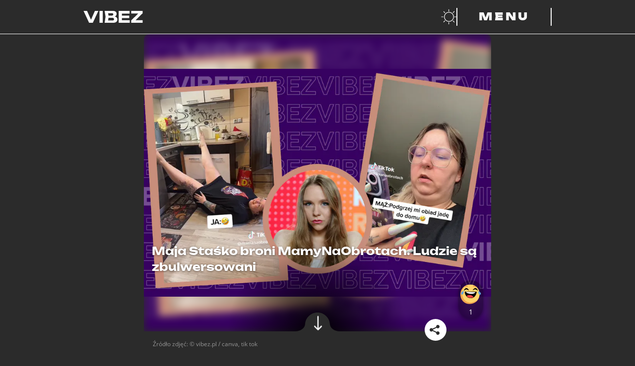

--- FILE ---
content_type: text/html; charset=utf-8
request_url: https://vibez.pl/kultura/maja-stasko-broni-mamynaobrotach-ludzie-sa-zbulwersowani-6886256697523136a
body_size: 28968
content:

      <!DOCTYPE html>
      <html lang="pl">
        <head>
          <meta charset="utf-8">
          <title data-react-helmet="true">Maja Staśko broni MamyNaObrotach. Ludzie są zbulwersowani - Vibez</title>
          <link rel="preconnect" href="https://www.wp.pl"/>
<link rel="preconnect" href="https://v.wpimg.pl"/>
<link rel="preconnect" href="https://www.googletagservices.com"/>
<link rel="preconnect" href="https://securepubads.g.doubleclick.net"/>
          <script>
            var WP = [];
          </script>

          <title data-react-helmet="true">Maja Staśko broni MamyNaObrotach. Ludzie są zbulwersowani - Vibez</title>
          <link data-react-helmet="true" rel="canonical" href="https://vibez.pl/kultura/maja-stasko-broni-mamynaobrotach-ludzie-sa-zbulwersowani-6886256697523136a"/>
          <meta data-react-helmet="true" name="theme-color" content="#2b2b2b"/><meta data-react-helmet="true" name="robots" content="max-image-preview:large"/><meta data-react-helmet="true" name="description" content="Poczucie humoru MamyNaObrotach wiele razy wzbudzało kontrowersje u użytkowników internetu. Tym razem święta wielkanocne wybrzmiały kolejną aferą w komentarza..."/><meta data-react-helmet="true" property="fb:app_id" content="657078048262231"/><meta data-react-helmet="true" property="og:title" content="Maja Staśko broni MamyNaObrotach. Ludzie są zbulwersowani - Vibez"/><meta data-react-helmet="true" property="og:type" content="article"/><meta data-react-helmet="true" property="og:description" content="Poczucie humoru MamyNaObrotach wiele razy wzbudzało kontrowersje u użytkowników internetu. Tym razem święta wielkanocne wybrzmiały kolejną aferą w komentarza..."/><meta data-react-helmet="true" property="og:image" content="https://v.wpimg.pl/MzkwODk0YhsKFTl3REtvDklNbS0CEmFYHlV1ZkQBf0pbD3l3Wx8rEwcSPSEbX2MdGQI_JRxAYwoHWC40Ah87S0QTJjcbXCwDRBIiJg5UYkoNFH4gXgR-V14UKXFGBCtPU1p2fVsJYBsIFXx9Wwh0TlgReGYW"/><meta data-react-helmet="true" property="og:url" content="https://vibez.pl/kultura/maja-stasko-broni-mamynaobrotach-ludzie-sa-zbulwersowani-6886256697523136a"/><meta data-react-helmet="true" name="twitter:card" content="summary_large_image"/><meta data-react-helmet="true" name="twitter:title" content="Maja Staśko broni MamyNaObrotach. Ludzie są zbulwersowani - Vibez"/><meta data-react-helmet="true" name="twitter:description" content="Poczucie humoru MamyNaObrotach wiele razy wzbudzało kontrowersje u użytkowników internetu. Tym razem święta wielkanocne wybrzmiały kolejną aferą w komentarza..."/><meta data-react-helmet="true" name="twitter:image" content="https://v.wpimg.pl/MzkwODk0YhsKFTl3REtvDklNbS0CEmFYHlV1ZkQBf0pbD3l3Wx8rEwcSPSEbX2MdGQI_JRxAYwoHWC40Ah87S0QTJjcbXCwDRBIiJg5UYkoNFH4gXgR-V14UKXFGBCtPU1p2fVsJYBsIFXx9Wwh0TlgReGYW"/>
          <script data-react-helmet="true" type="application/ld+json">{"@context":"https://schema.org","mainEntityOfPage":{"@type":"WebPage","@id":"https://vibez.pl/kultura/maja-stasko-broni-mamynaobrotach-ludzie-sa-zbulwersowani-6886256697523136a"},"@type":"NewsArticle","headline":"Maja Staśko broni MamyNaObrotach. Ludzie są zbulwersowani","description":"Poczucie humoru MamyNaObrotach wiele razy wzbudzało kontrowersje u użytkowników internetu. Tym razem święta wielkanocne wybrzmiały kolejną aferą w komentarzach pod jednym z jej filmów. Maja Staśko stanęła w obronie MamyNaObrotach.","image":["https://i.wpimg.pl/1200x/filerepo.grupawp.pl/api/v1/display/embed/0fc1d543-5cf5-4f58-9909-acb3908943f7"],"datePublished":"2023-04-11T12:10:14+02:00","dateModified":"2023-04-12T09:15:00+02:00","author":{"@type":"Person","name":"Weronika Plucińska","url":"https://vibez.pl/autor/weronika-plucinska/6884109731833473"},"publisher":{"@type":"Organization","name":"vibez.pl","logo":{"@type":"ImageObject","url":"https://vibez.wpcdn.pl/assets/vlogo.png"}}}</script>
          <meta name="viewport" content="width=device-width" />
          <meta name="logo" content="https://v.wpimg.pl/dmliZXouSwwNCyxrQA5GGU5TeDsfHTseGA14dE0ARldORjM1DhIBHkMFNT8AWggCCwYFLgYXARdCGiw_TQg">

          <link rel="manifest" href="/manifest.webmanifest">
          <link rel="icon" type="image/x-icon" href="/favicon.ico">
          <link rel="icon" type="image/svg+xml" href="/dist/web/VIcon.svg">
          <link rel="apple-touch-icon" href="/apple-touch-icon.png" sizes="180x180">

          <script>
            var wp_sn = 'vibez';
            var wp_mobile = false;
            var rekid = '242382';
            var wp_dot_type = 'click';
            var wp_spa_config = {"platform":"desktop","payload":{"dot":{"csystem":"ncr","cid":"6886256697523136","ctype":"article","cauto":0,"cembed":0,"ctags":"popkultura,tiktok,maja staśko","cpageno":1,"cpagemax":1,"cauthor":"Weronika Plucińska","cdate":"2023-04-12","href":"https://vibez.pl/kultura/maja-stasko-broni-mamynaobrotach-ludzie-sa-zbulwersowani-6886256697523136a","canonical":"https://vibez.pl/kultura/maja-stasko-broni-mamynaobrotach-ludzie-sa-zbulwersowani-6886256697523136a","ciab":"IAB-v3-198,IAB-v3-628,IAB-v3-Rm3SiT,IAB6-6,IAB19-18,IAB25-3","cplatform":"vibez","crepub":0,"corigin":"","ccategory":"Face Detect,Parenting Teens,Social Networking,Adult & Explicit Sexual Content","cedtype":"news"}},"desktop":{"dot":{"base":"vibez","type":"click","bunches":{"article":"242382","index":"242319","category":"242319","others":"242319","quiz":"242319","quizcategory":"242319","video":"242319","gallery":"242319","psychevaluation":"242319","myimpact":"242319"}}},"mobile":{"dot":{"base":"vibez","type":"click","bunches":{"article":"236949","index":"237501","category":"237501","others":"237501","quiz":"237501","quizcategory":"237501","video":"237501","gallery":"237501","psychevaluation":"237501","myimpact":"237501"}}}};
            var wp_consent_logo = "https://v.wpimg.pl/dmliZXouSwwNCyxrQA5GGU5TeDsfHTseGA14dE0ARldORjM1DhIBHkMFNT8AWggCCwYFLgYXARdCGiw_TQg";
            var wp_consent_text = 'Vibez.pl jest częścią rodziny serwisów Wirtualnej Polski. ';
            var wp_consent_color = '#000';
            
            window.wp_tiktok_id = 'CFSA093C77U5NAK3NJ40';
            window.wp_cookie_info = 'cookieInfo';
            window.wp_push_notification_on = true;
          </script>

          <link rel="preload" href="https://fonts.wpcdn.pl/open-sans/woff2/OpenSans-Regular.woff2" as="font" type="font/woff2" crossorigin="anonymous" />
          <link rel="preload" href="https://fonts.wpcdn.pl/open-sans/woff2/opensans-italic.woff2" as="font" type="font/woff2" crossorigin="anonymous" />
          <link rel="preload" href="https://fonts.wpcdn.pl/open-sans/woff2/OpenSans-Bold.woff2" as="font" type="font/woff2" crossorigin="anonymous" />
          <link rel="preload" href="https://fonts.wpcdn.pl/open-sans/woff2/opensans-bolditalic.woff2" as="font" type="font/woff2" crossorigin="anonymous" />

          <link rel="preload" href="https://fonts.wpcdn.pl/unbounded/woff2/unbounded-black.woff2" as="font" type="font/woff2" crossorigin="anonymous" />
          <link rel="preload" href="https://fonts.wpcdn.pl/unbounded/woff2/unbounded-bold.woff2" as="font" type="font/woff2" crossorigin="anonymous" />
          <link rel="preload" href="https://fonts.wpcdn.pl/unbounded/woff2/unbounded-medium.woff2" as="font" type="font/woff2" crossorigin="anonymous" />

          <link rel="dns-prefetch" href="//connect.facebook.net"/>
<link rel="dns-prefetch" href="//cdn.pushpushgo.com"/>
<link rel="dns-prefetch" href="//ad.doubleclick.net"/>
<link rel="dns-prefetch" href="//pagead2.googlesyndication.com"/>
<link rel="dns-prefetch" href="//static.criteo.net"/>
<link rel="dns-prefetch" href="//fonts.googleapis.com"/>
<link rel="dns-prefetch" href="//fonts.gstatic.com"/>

          <link data-chunk="main" rel="preload" as="style" href="/dist/web/main.css">
<link data-chunk="main" rel="preload" as="script" href="/dist/web/main.8ac98a11efb1fa08b49c.js">
<link data-chunk="article" rel="preload" as="script" href="/dist/web/article.64ae9a2a41bf2dcda7eb.js">
<link data-chunk="desktop" rel="preload" as="script" href="/dist/web/desktop.ef1657633af3ef5d7ddd.js">
<link data-chunk="a-csr" rel="preload" as="script" href="/dist/web/vendors-node_modules_framer-motion_dist_es_render_dom_motion_mjs.b7006687ca1919b26fa2.js">
<link data-chunk="a-csr" rel="preload" as="script" href="/dist/web/vendors-node_modules_use-gesture_react_dist_use-gesture-react_esm_js-node_modules_body-scroll-a47e70.e1fe34bdb7681018d485.js">
<link data-chunk="a-csr" rel="preload" as="script" href="/dist/web/a-csr.6f2e390c181a6f022b56.js">
<link data-parent-chunk="main" rel="prefetch" as="script" href="/dist/web/article.64ae9a2a41bf2dcda7eb.js">
<link data-parent-chunk="article" rel="prefetch" as="script" href="/dist/web/vendors-node_modules_framer-motion_dist_es_render_dom_motion_mjs.b7006687ca1919b26fa2.js">
<link data-parent-chunk="article" rel="prefetch" as="script" href="/dist/web/vendors-node_modules_use-gesture_react_dist_use-gesture-react_esm_js-node_modules_body-scroll-a47e70.e1fe34bdb7681018d485.js">
<link data-parent-chunk="article" rel="prefetch" as="script" href="/dist/web/a-csr.6f2e390c181a6f022b56.js">
          <link data-chunk="main" rel="stylesheet" href="/dist/web/main.css">
          <link crossorigin rel="modulepreload" href="https://vibez.pl/[base64]"/>

          
  <style>
    /* RESET */

    *,
    *::before,
    *::after {
      box-sizing: border-box;
    }

    * {
      margin: 0;
    }

    body {
      line-height: 1.5;
      -webkit-font-smoothing: antialiased;
      overflow-x: hidden;
      overflow-x: clip;
      background-color: #2b2b2b;
    }

    img,
    picture,
    video,
    svg {
      display: block;
      max-width: 100%;
      max-height: 100%;
    }

    input,
    button,
    textarea,
    select {
      font: inherit;
    }

    /* FONTS DECLARATIONS */

    @font-face {
      font-family: 'Open Sans';
      src: url('https://fonts.wpcdn.pl/open-sans/woff2/OpenSans-Regular.woff2') format('woff2');
      font-weight: 400;
      font-style: normal;
      font-display: swap;
    }

    @font-face {
      font-family: 'Open Sans';
      src: url('https://fonts.wpcdn.pl/open-sans/woff2/opensans-italic.woff2') format('woff2');
      font-weight: 400;
      font-style: italic;
      font-display: swap;
    }

    @font-face {
      font-family: 'Open Sans';
      src: url('https://fonts.wpcdn.pl/open-sans/woff2/OpenSans-Bold.woff2') format('woff2');
      font-weight: 700;
      font-style: normal;
      font-display: swap;
    }

    @font-face {
      font-family: 'Open Sans';
      src: url('https://fonts.wpcdn.pl/open-sans/woff2/opensans-bolditalic.woff2') format('woff2');
      font-weight: 700;
      font-style: italic;
      font-display: swap;
    }

    @font-face {
      font-family: 'Unbounded';
      src: url('https://fonts.wpcdn.pl/unbounded/woff2/unbounded-medium.woff2') format('woff2');
      font-weight: 500;
      font-style: normal;
      font-display: swap;
    }

    @font-face {
      font-family: 'Unbounded';
      src: url('https://fonts.wpcdn.pl/unbounded/woff2/unbounded-bold.woff2') format('woff2');
      font-weight: 700;
      font-style: normal;
      font-display: swap;
    }

    @font-face {
      font-family: 'Unbounded';
      src: url('https://fonts.wpcdn.pl/unbounded/woff2/unbounded-black.woff2') format('woff2');
      font-weight: 900;
      font-style: normal;
      font-display: swap;
    }

    /* VARIABLES */

    :root {
      
  --size4: 0.25rem;
  --size8: 0.5rem;
  --size12: 0.75rem;
  --size16: 1rem;
  --size18: 1.125rem;
  --size24: 1.5rem;
  --size32: 2rem;
  --size40: 2.5rem;
  --size48: 3rem;
  --size64: 4rem;
  --size80: 5rem;
  --size96: 6rem;
  --size128: 8rem;

  --min-mobile-tapable: 44px;

  --page-mobile-horizontal-padding: 1rem;


      --content-max-width-mobile: calc(100% - (var(--page-mobile-horizontal-padding) * 2));
      --content-max-width-tablet: calc(100% - (var(--page-mobile-horizontal-padding) * 2));
      --content-max-width-laptop: 944px;
      --content-max-width-desktop: 1256px;

      --font-family-basic: 'Open Sans', Helvetica, Arial, sans-serif;--font-family-decorated: Unbounded, Helvetica, Arial, sans-serif;

      --zindex-base: 0;--zindex-footer: 100;--zindex-header: 200;--zindex-dropdown: 300;--zindex-sticky: 400;--zindex-overlay: 500;--zindex-modal: 600;
    }

    /* GLOBALS */

    html, body {
      font-family: var(--font-family-basic);
    }

    h1,
    h2,
    h3,
    h4,
    h5 {
      font-family: var(--font-family-decorated);
    }

    button {
      margin: 0;
      padding: 0;
      background: transparent;
      border: none;
      outline: none;
      display: inline-flex;
      align-items: center;
      justify-content: center;
      font-family: inherit;
      font-size: 100%;
      line-height: 1.5;
      cursor: pointer;
      -webkit-appearance: none;
    }

    @media screen and (max-width: 631px) {
      button {
        min-height: var(--min-mobile-tapable);
        min-width: var(--min-mobile-tapable);
      }
    }
  </style>


          <style data-styled="true" data-styled-version="5.3.6">.kegVHQ{cursor:pointer;}/*!sc*/
.kegVHQ,.kegVHQ *,.kegVHQ:visited,.kegVHQ *:visited{outline:0;color:#fafafa;-webkit-text-decoration:none;text-decoration:none;}/*!sc*/
data-styled.g1[id="sc-1mkv9gq-0"]{content:"kegVHQ,"}/*!sc*/
.btMcdW{display:-webkit-box;display:-webkit-flex;display:-ms-flexbox;display:flex;-webkit-align-items:baseline;-webkit-box-align:baseline;-ms-flex-align:baseline;align-items:baseline;width:-webkit-max-content;width:-moz-max-content;width:max-content;max-width:100%;text-transform:uppercase;font-size:1.25rem;gap:var(--size16);}/*!sc*/
.btMcdW[href]:hover,.btMcdW[href]:focus-visible{background:#fafafa;color:#2b2b2b;outline:0;box-shadow:0.5em 0 0 #fafafa,-0.5em 0 0 #fafafa;-webkit-box-decoration-break:clone;box-decoration-break:clone;}/*!sc*/
.btMcdW[href]:hover path,.btMcdW[href]:focus-visible path{fill:#2b2b2b;}/*!sc*/
.btMcdW[href]:active{background:#c084fc;box-shadow:0.5em 0 0 #c084fc,-0.5em 0 0 #c084fc;color:#2b2b2b;}/*!sc*/
.btMcdW > h1{line-height:1;}/*!sc*/
.btMcdW > svg{width:0.7em;height:0.7em;}/*!sc*/
@media screen and (min-width:391px){.btMcdW{font-size:var(--size24);}}/*!sc*/
@media screen and (min-width:1141px){.btMcdW{gap:var(--size32);font-size:var(--size48);}}/*!sc*/
@media screen and (min-width:1367px){.btMcdW{font-size:var(--size64);}}/*!sc*/
data-styled.g2[id="sc-9cdjim-0"]{content:"btMcdW,"}/*!sc*/
.eHSxIy{font-size:inherit;color:inherit;}/*!sc*/
.sc-9cdjim-0[href]:hover .sc-9cdjim-1,.sc-9cdjim-0[href]:focus-visible .eHSxIy,.sc-9cdjim-0[href]:active .eHSxIy{color:inherit;}/*!sc*/
data-styled.g3[id="sc-9cdjim-1"]{content:"eHSxIy,"}/*!sc*/
.bXIPMX{display:-webkit-box;display:-webkit-flex;display:-ms-flexbox;display:flex;gap:var(--size16);}/*!sc*/
.bXIPMX:empty{display:none;}/*!sc*/
.bXIPMX > a{display:-webkit-box;display:-webkit-flex;display:-ms-flexbox;display:flex;width:var(--size64);height:var(--size64);padding:var(--size8);-webkit-align-items:center;-webkit-box-align:center;-ms-flex-align:center;align-items:center;-webkit-box-pack:center;-webkit-justify-content:center;-ms-flex-pack:center;justify-content:center;}/*!sc*/
.bXIPMX svg{max-height:100%;}/*!sc*/
.bXIPMX > a:hover,.bXIPMX > a:focus-visible{background:#fafafa;color:#2b2b2b;outline:0;box-shadow:0.5em 0 0 #fafafa,-0.5em 0 0 #fafafa;-webkit-box-decoration-break:clone;box-decoration-break:clone;box-shadow:none;}/*!sc*/
.bXIPMX > a:active{background:#c084fc;color:#2b2b2b;}/*!sc*/
.bXIPMX > a:hover path,.bXIPMX > a:focus-visible path{fill:#2b2b2b;}/*!sc*/
data-styled.g19[id="sc-1mjxmro-0"]{content:"bXIPMX,"}/*!sc*/
.hRIQid{display:-webkit-box;display:-webkit-flex;display:-ms-flexbox;display:flex;overflow:hidden;border-radius:10px;}/*!sc*/
.hRIQid > picture{display:-webkit-box;display:-webkit-flex;display:-ms-flexbox;display:flex;width:100%;}/*!sc*/
.hRIQid img{width:100%;-webkit-transition:-webkit-transform 0.2s ease-in-out;-webkit-transition:transform 0.2s ease-in-out;transition:transform 0.2s ease-in-out;}/*!sc*/
.hRIQid:hover img,.hRIQid:focus-visible img{-webkit-transform:scale(103%);-ms-transform:scale(103%);transform:scale(103%);}/*!sc*/
data-styled.g25[id="sc-1uf4stw-0"]{content:"hRIQid,"}/*!sc*/
.jKUxPw{min-height:100vh;background:#2b2b2b;color:#fafafa;}/*!sc*/
.jKUxPw *::selection{background:#c084fc;color:#2b2b2b;}/*!sc*/
.jKUxPw *::-moz-selection{background:#c084fc;color:#2b2b2b;}/*!sc*/
data-styled.g26[id="sc-465ykd-0"]{content:"jKUxPw,"}/*!sc*/
.iaOqbF{display:grid;margin:0 auto 0;width:var(--content-max-width-mobile);}/*!sc*/
@media screen and (min-width:631px){.iaOqbF{width:var(--content-max-width-tablet);}}/*!sc*/
@media screen and (min-width:1141px){.iaOqbF{margin:0 auto;width:var(--content-max-width-laptop);}}/*!sc*/
@media screen and (min-width:1367px){.iaOqbF{width:var(--content-max-width-desktop);}}/*!sc*/
data-styled.g27[id="sc-465ykd-1"]{content:"iaOqbF,"}/*!sc*/
.kGGjcE{min-height:inherit;display:-webkit-box;display:-webkit-flex;display:-ms-flexbox;display:flex;-webkit-flex-direction:column;-ms-flex-direction:column;flex-direction:column;gap:var(--size32);padding:var(--size32) 0;}/*!sc*/
@media screen and (min-width:1141px){.kGGjcE{gap:var(--size64);padding:var(--size64) 0;}}/*!sc*/
data-styled.g28[id="sc-465ykd-2"]{content:"kGGjcE,"}/*!sc*/
.cbCeLV{display:-webkit-box;display:-webkit-flex;display:-ms-flexbox;display:flex;-webkit-flex-direction:column;-ms-flex-direction:column;flex-direction:column;-webkit-align-items:center;-webkit-box-align:center;-ms-flex-align:center;align-items:center;gap:var(--size40);padding-bottom:var(--size128);max-width:100%;}/*!sc*/
.cbCeLV > *:nth-child(2){scale:0.5;}/*!sc*/
.cbCeLV svg{width:100%;height:auto;max-width:var(--content-max-width-laptop);}/*!sc*/
@media screen and (min-width:631px){.cbCeLV{gap:var(--size80);}.cbCeLV > *:nth-child(2){scale:1;}}/*!sc*/
data-styled.g29[id="sc-1dilll6-0"]{content:"cbCeLV,"}/*!sc*/
.gsQyhs{display:-webkit-box;display:-webkit-flex;display:-ms-flexbox;display:flex;-webkit-flex-direction:column;-ms-flex-direction:column;flex-direction:column;gap:var(--size24);-webkit-align-items:center;-webkit-box-align:center;-ms-flex-align:center;align-items:center;}/*!sc*/
@media screen and (min-width:631px){.gsQyhs{gap:var(--size32);}}/*!sc*/
data-styled.g30[id="sc-1dilll6-1"]{content:"gsQyhs,"}/*!sc*/
.ctlesI{list-style:none;padding:0;display:-webkit-box;display:-webkit-flex;display:-ms-flexbox;display:flex;-webkit-flex-wrap:wrap;-ms-flex-wrap:wrap;flex-wrap:wrap;-webkit-box-pack:center;-webkit-justify-content:center;-ms-flex-pack:center;justify-content:center;-webkit-column-gap:var(--size24);column-gap:var(--size24);row-gap:var(--size8);}/*!sc*/
@media screen and (min-width:631px){.ctlesI{-webkit-column-gap:var(--size32);column-gap:var(--size32);row-gap:var(--size12);}}/*!sc*/
data-styled.g31[id="sc-1dilll6-2"]{content:"ctlesI,"}/*!sc*/
.kVYaqQ{display:-webkit-box;display:-webkit-flex;display:-ms-flexbox;display:flex;-webkit-flex-direction:row;-ms-flex-direction:row;flex-direction:row;-webkit-flex-wrap:wrap;-ms-flex-wrap:wrap;flex-wrap:wrap;-webkit-box-pack:center;-webkit-justify-content:center;-ms-flex-pack:center;justify-content:center;margin-top:var(--size24);font-size:var(--size12);-webkit-column-gap:var(--size24);column-gap:var(--size24);row-gap:var(--size8);}/*!sc*/
.kVYaqQ a{font-family:var(--font-family-decorated);font-weight:500;text-transform:uppercase;}/*!sc*/
.kVYaqQ > a:hover,.kVYaqQ > a:focus-visible{background:#fafafa;color:#2b2b2b;outline:0;box-shadow:0.5em 0 0 #fafafa,-0.5em 0 0 #fafafa;-webkit-box-decoration-break:clone;box-decoration-break:clone;}/*!sc*/
.kVYaqQ > a:active{box-shadow:0.5em 0 0 #c084fc,-0.5em 0 0 #c084fc;background:#c084fc;color:#2b2b2b;}/*!sc*/
data-styled.g32[id="sc-1dilll6-3"]{content:"kVYaqQ,"}/*!sc*/
.hWwSi{font-family:var(--font-family-decorated);font-weight:500;text-transform:uppercase;font-size:var(--size12);white-space:nowrap;}/*!sc*/
.hWwSi.main{font-size:var(--size14);font-weight:700;}/*!sc*/
.hWwSi:hover,.hWwSi:focus-visible{background:#fafafa;color:#2b2b2b;outline:0;box-shadow:0.5em 0 0 #fafafa,-0.5em 0 0 #fafafa;-webkit-box-decoration-break:clone;box-decoration-break:clone;}/*!sc*/
.hWwSi:active{box-shadow:0.5em 0 0 #c084fc,-0.5em 0 0 #c084fc;background:#c084fc;color:#2b2b2b;}/*!sc*/
@media screen and (min-width:631px){.hWwSi{font-size:var(--size16);}.hWwSi.main{font-size:var(--size24);}}/*!sc*/
data-styled.g33[id="sc-1xmz6qn-0"]{content:"hWwSi,"}/*!sc*/
.cLYtXD{position:-webkit-sticky;position:sticky;top:0;background:#2b2b2b;z-index:var(--zindex-header);}/*!sc*/
data-styled.g34[id="sc-15e00de-0"]{content:"cLYtXD,"}/*!sc*/
.iEgqw{grid-auto-flow:column;grid-template-columns:repeat(1fr);grid-template-areas:'logo partnerLogo buttons';position:relative;padding:var(--size8) 0;gap:var(--size16);}/*!sc*/
.iEgqw > *:first-child{justify-self:start;-webkit-align-self:center;-ms-flex-item-align:center;align-self:center;grid-area:logo;max-width:80px;}/*!sc*/
.iEgqw > *:first-child:focus-visible svg{outline:1px solid #fafafa;outline-offset:var(--size4);}/*!sc*/
.iEgqw > *:nth-child(2n){justify-self:center;-webkit-align-self:center;-ms-flex-item-align:center;align-self:center;grid-area:partnerLogo;max-height:var(--min-mobile-tapable);}/*!sc*/
.iEgqw > *:nth-child(2n) a:focus-visible svg{outline:1px solid #fafafa;outline-offset:var(--size4);}/*!sc*/
.iEgqw > *:nth-child(3n){justify-self:end;-webkit-align-self:center;-ms-flex-item-align:center;align-self:center;grid-area:buttons;display:-webkit-box;display:-webkit-flex;display:-ms-flexbox;display:flex;gap:var(--size4);margin-right:calc(-1 * var(--size12));}/*!sc*/
.iEgqw > *:nth-child(3n) > button{padding:0 var(--size12);}/*!sc*/
@media screen and (min-width:631px){.iEgqw{padding:var(--size16) 0;max-width:100%;}.iEgqw > *:first-child{max-width:120px;}.iEgqw > *:nth-child(2n){max-height:var(--size24);}.iEgqw > *:nth-child(3n){gap:var(--size32);margin-right:initial;}.iEgqw > *:nth-child(3n) > button{padding:initial;}}/*!sc*/
@media screen and (min-width:1141px){.iEgqw{grid-template-columns:1.5fr 1fr 1.5fr;}}/*!sc*/
data-styled.g35[id="sc-15e00de-1"]{content:"iEgqw,"}/*!sc*/
.htkbyr{background:#fafafa;height:1px;width:calc(100% + 0px);}/*!sc*/
data-styled.g36[id="sc-15e00de-2"]{content:"htkbyr,"}/*!sc*/
.kkmJZT{position:relative;}/*!sc*/
@media screen and (min-width:1141px){.kkmJZT{display:none;}}/*!sc*/
.kkmJZT,.kkmJZT::before,.kkmJZT::after{width:24px;height:3px;background:#fafafa;}/*!sc*/
.kkmJZT::before,.kkmJZT::after{content:'';display:block;position:absolute;}/*!sc*/
.kkmJZT::before{top:-10px;}/*!sc*/
.kkmJZT::after{top:10px;}/*!sc*/
.kkmJZT.open{background:transparent;}/*!sc*/
.kkmJZT.open.open::before{-webkit-transform:rotateZ(45deg) translate(7px,7px);-ms-transform:rotateZ(45deg) translate(7px,7px);transform:rotateZ(45deg) translate(7px,7px);}/*!sc*/
.kkmJZT.open.open::after{-webkit-transform:rotateZ(-45deg) translate(7px,-7px);-ms-transform:rotateZ(-45deg) translate(7px,-7px);transform:rotateZ(-45deg) translate(7px,-7px);}/*!sc*/
data-styled.g44[id="sc-120md1p-0"]{content:"kkmJZT,"}/*!sc*/
.hnwemQ{display:none;}/*!sc*/
@media screen and (min-width:1141px){.hnwemQ{display:block;min-width:12rem;padding:0 var(--size32);border-right:2px solid #fafafa;border-left:2px solid #fafafa;color:#fafafa;text-transform:uppercase;font-family:var(--font-family-decorated);font-size:var(--size24);font-weight:900;-webkit-letter-spacing:var(--size4);-moz-letter-spacing:var(--size4);-ms-letter-spacing:var(--size4);letter-spacing:var(--size4);}}/*!sc*/
data-styled.g45[id="sc-120md1p-1"]{content:"hnwemQ,"}/*!sc*/
@media screen and (min-width:1141px){.bLxfwa:hover,.bLxfwa:focus-visible{background:#fafafa;}.bLxfwa:hover .sc-120md1p-1,.bLxfwa:focus-visible .sc-120md1p-1{color:#2b2b2b;outline:0;}.bLxfwa:active{background:#c084fc;}}/*!sc*/
data-styled.g46[id="sc-120md1p-2"]{content:"bLxfwa,"}/*!sc*/
.gJIwmW{margin-left:calc(-1 * var(--size12));}/*!sc*/
.gJIwmW:hover path:first-of-type,.gJIwmW:focus-visible path:first-of-type{fill:#fafafa;}/*!sc*/
data-styled.g47[id="sc-1goepzv-0"]{content:"gJIwmW,"}/*!sc*/
.bOWAOq{padding-top:0;}/*!sc*/
data-styled.g48[id="sc-a7ymhi-0"]{content:"bOWAOq,"}/*!sc*/
.knRnNF{background:#71717a0d;height:300px;max-width:calc(100vw - 2 * var(--page-mobile-horizontal-padding));margin:0 auto;}/*!sc*/
.knRnNF > img{max-width:56px;}/*!sc*/
.knRnRZ{background:#71717a0d;height:250px;max-width:calc(100vw - 2 * var(--page-mobile-horizontal-padding));margin:0 auto;}/*!sc*/
.knRnRZ > img{max-width:56px;}/*!sc*/
data-styled.g52[id="sc-1jje2uq-0"]{content:"knRnNF,knRnRZ,"}/*!sc*/
.fCYpQX{position:relative;overflow:hidden;}/*!sc*/
data-styled.g82[id="sc-mmqfov-2"]{content:"fCYpQX,"}/*!sc*/
.kzFzNM{font-size:1.2rem;margin:var(--size16) 0;gap:var(--size16);}/*!sc*/
@media screen and (min-width:1141px){.kzFzNM{font-size:var(--size24);}}/*!sc*/
data-styled.g83[id="sc-mmqfov-3"]{content:"kzFzNM,"}/*!sc*/
.IStmE{width:100%;height:100%;object-fit:cover;border-radius:10px;}/*!sc*/
data-styled.g84[id="sc-6wc9x9-0"]{content:"IStmE,"}/*!sc*/
.jvmIeM{height:100%;position:relative;}/*!sc*/
.jvmIeM::after{border-radius:10px;display:block;position:absolute;top:0;height:100%;width:100%;content:'';background-image:linear-gradient( -180deg,rgba(0,0,0,0) 0%,rgba(0,0,0,0.13) 44%,rgba(0,0,0,1) 100% );}/*!sc*/
data-styled.g85[id="sc-6wc9x9-1"]{content:"jvmIeM,"}/*!sc*/
.fZwUC{position:relative;min-width:100%;}/*!sc*/
data-styled.g87[id="sc-6wc9x9-3"]{content:"fZwUC,"}/*!sc*/
.hxGiIE{font-weight:700;font-size:18px;line-height:1.3;text-shadow:0px 1px 4px rgba(0,0,0,0.5);position:absolute;color:#fff;bottom:10px;padding:0 10px;margin:0;}/*!sc*/
data-styled.g91[id="sc-1rqd2rj-0"]{content:"hxGiIE,"}/*!sc*/
.jkNOhj{font-size:inherit;line-height:inherit;margin:inherit;}/*!sc*/
data-styled.g92[id="sc-1rqd2rj-1"]{content:"jkNOhj,"}/*!sc*/
.gmvhE{position:relative;}/*!sc*/
data-styled.g93[id="sc-16qvp6e-0"]{content:"gmvhE,"}/*!sc*/
.jKtihQ{margin:0 15px;display:-webkit-box;display:-webkit-flex;display:-ms-flexbox;display:flex;padding:0;-webkit-transition:-webkit-transform;-webkit-transition:transform;transition:transform;-webkit-transform:translateX( -0px );-ms-transform:translateX( -0px );transform:translateX( -0px );-webkit-transition-duration:300ms;transition-duration:300ms;-webkit-transition-timing-function:ease-in-out;transition-timing-function:ease-in-out;}/*!sc*/
data-styled.g94[id="sc-16qvp6e-1"]{content:"jKtihQ,"}/*!sc*/
.gZInlm{position:absolute;top:95.02000000000001px;width:60px;height:50px;z-index:3;cursor:pointer;right:0;}/*!sc*/
data-styled.g95[id="sc-16qvp6e-2"]{content:"gZInlm,"}/*!sc*/
.hWnJRi{width:70px;height:60px;background:rgba(0,0,0,0.3);display:-webkit-box;display:-webkit-flex;display:-ms-flexbox;display:flex;-webkit-box-pack:center;-webkit-justify-content:center;-ms-flex-pack:center;justify-content:center;-webkit-align-content:center;-ms-flex-line-pack:center;align-content:center;-webkit-align-items:center;-webkit-box-align:center;-ms-flex-align:center;align-items:center;border-top-left-radius:30px;border-bottom-left-radius:30px;}/*!sc*/
.hWnJRi svg{-webkit-transform:rotate(-90deg);-ms-transform:rotate(-90deg);transform:rotate(-90deg);}/*!sc*/
data-styled.g97[id="sc-16qvp6e-4"]{content:"hWnJRi,"}/*!sc*/
.fxTqoN{margin-right:15px;display:-webkit-box;display:-webkit-flex;display:-ms-flexbox;display:flex;-webkit-flex-shrink:0;-ms-flex-negative:0;flex-shrink:0;box-sizing:border-box;width:188px;height:242.99px;}/*!sc*/
.fxTqoN:first-child{padding-left:0;}/*!sc*/
data-styled.g98[id="sc-1bdj02w-0"]{content:"fxTqoN,"}/*!sc*/
.feLIHd{width:30px;height:30px;background:#71717a55;border-radius:50%;overflow:hidden;display:inline-block;vertical-align:middle;}/*!sc*/
data-styled.g129[id="sc-2bnqzs-0"]{content:"feLIHd,"}/*!sc*/
.iPzGWK{margin:20px 18px;display:-webkit-box;display:-webkit-flex;display:-ms-flexbox;display:flex;-webkit-align-items:center;-webkit-box-align:center;-ms-flex-align:center;align-items:center;-webkit-flex-wrap:wrap;-ms-flex-wrap:wrap;flex-wrap:wrap;}/*!sc*/
data-styled.g131[id="sc-szft51-1"]{content:"iPzGWK,"}/*!sc*/
.crFtcL{font-size:14px;font-style:normal;font-weight:normal;line-height:22px;margin-left:5px;color:#fafafa;display:inline-block;vertical-align:middle;}/*!sc*/
data-styled.g132[id="sc-szft51-2"]{content:"crFtcL,"}/*!sc*/
.focnx{color:#a1a1aa;}/*!sc*/
.focnx:only-child{margin-left:0;}/*!sc*/
data-styled.g133[id="sc-szft51-3"]{content:"focnx,"}/*!sc*/
.ldMoJw{display:-webkit-box;display:-webkit-flex;display:-ms-flexbox;display:flex;-webkit-flex-direction:column;-ms-flex-direction:column;flex-direction:column;gap:var(--size16);margin-bottom:20px;margin-left:16px;}/*!sc*/
.ldMoJw > a:nth-of-type(1) > h2::before{content:'w temacie';display:block;}/*!sc*/
.ldMoJw > a:nth-of-type(1) > svg{-webkit-align-self:flex-end;-ms-flex-item-align:end;align-self:flex-end;margin-bottom:0.45em;}/*!sc*/
.ldMoJw > a:nth-of-type(2){margin:var(--size16) var(--size16) 0 0;}/*!sc*/
@media screen and (min-width:1141px){.ldMoJw{margin-left:initial;}.ldMoJw > a:nth-of-type(1) > h2::before{content:'w temacie ';display:inline-block;}.ldMoJw > a:nth-of-type(1) > svg{-webkit-align-self:baseline;-ms-flex-item-align:baseline;align-self:baseline;margin-bottom:0;}.ldMoJw > a:nth-of-type(2){margin:var(--size16) 0 0 0;}.ldMoJw > div > div > ul{margin-left:0;}}/*!sc*/
data-styled.g134[id="sc-1bbqf14-0"]{content:"ldMoJw,"}/*!sc*/
.jxPjDI{height:50px;background:#fafafa13;color:#fafafa99;border-radius:30px;padding:0 20px;width:calc(100% - 36px);margin:0 18px 24px 18px;-webkit-box-pack:start;-webkit-justify-content:flex-start;-ms-flex-pack:start;justify-content:flex-start;cursor:pointer;}/*!sc*/
.jxPjDI:focus-visible{outline:1px solid #fafafa;outline-offset:var(--size4);}/*!sc*/
data-styled.g135[id="sc-14oc5nn-0"]{content:"jxPjDI,"}/*!sc*/
.idEHxj{margin-bottom:0;}/*!sc*/
data-styled.g153[id="sc-1i9r7fs-0"]{content:"idEHxj,"}/*!sc*/
.kklZcn{display:-webkit-box;display:-webkit-flex;display:-ms-flexbox;display:flex;position:absolute;bottom:25px;right:16px;z-index:4;width:50px;-webkit-transition:all 130ms cubic-bezier(0.64,0.04,0.35,1);transition:all 130ms cubic-bezier(0.64,0.04,0.35,1);border-radius:34px;background-color:rgba(0,0,0,0.3);box-shadow:0 3px 6px 0 rgba(0,0,0,0.16),0 3px 6px 0 rgba(0,0,0,0.23);padding:8px 0 4px 0;overflow:hidden;}/*!sc*/
data-styled.g156[id="sc-fcvlhn-0"]{content:"kklZcn,"}/*!sc*/
.fvOiBC{z-index:3;display:-webkit-box;display:-webkit-flex;display:-ms-flexbox;display:flex;-webkit-transition:opacity 3s ease-in-out;transition:opacity 3s ease-in-out;-webkit-flex:1 1 0%;-ms-flex:1 1 0%;flex:1 1 0%;-webkit-box-pack:start;-webkit-justify-content:flex-start;-ms-flex-pack:start;justify-content:flex-start;-webkit-align-items:center;-webkit-box-align:center;-ms-flex-align:center;align-items:center;-webkit-flex-direction:column;-ms-flex-direction:column;flex-direction:column;width:44px;}/*!sc*/
.fyUCOf{z-index:3;display:none;-webkit-transition:opacity 3s ease-in-out;transition:opacity 3s ease-in-out;-webkit-flex:1 1 0%;-ms-flex:1 1 0%;flex:1 1 0%;-webkit-box-pack:start;-webkit-justify-content:flex-start;-ms-flex-pack:start;justify-content:flex-start;-webkit-align-items:center;-webkit-box-align:center;-ms-flex-align:center;align-items:center;-webkit-flex-direction:column;-ms-flex-direction:column;flex-direction:column;width:44px;}/*!sc*/
data-styled.g157[id="sc-fcvlhn-1"]{content:"fvOiBC,fyUCOf,"}/*!sc*/
.bphOai{color:#fff;font-size:14px;font-weight:400;text-align:center;width:100%;}/*!sc*/
.bphOai::after{content:'10';}/*!sc*/
.fARRIG{color:#fff;font-size:14px;font-weight:400;text-align:center;width:100%;}/*!sc*/
.fARRIG::after{content:'1';}/*!sc*/
.fARRGm{color:#fff;font-size:14px;font-weight:400;text-align:center;width:100%;}/*!sc*/
.fARRGm::after{content:'5';}/*!sc*/
.bphNks{color:#fff;font-size:14px;font-weight:400;text-align:center;width:100%;}/*!sc*/
.bphNks::after{content:'12';}/*!sc*/
data-styled.g158[id="sc-fcvlhn-2"]{content:"bphOai,fARRIG,fARRGm,bphNks,"}/*!sc*/
.khaSIi{display:-webkit-box;display:-webkit-flex;display:-ms-flexbox;display:flex;width:100%;}/*!sc*/
data-styled.g159[id="sc-fcvlhn-3"]{content:"khaSIi,"}/*!sc*/
.lnBWLs{z-index:2;margin-bottom:5px;height:40px;-webkit-align-self:center;-ms-flex-item-align:center;align-self:center;}/*!sc*/
data-styled.g160[id="sc-fcvlhn-4"]{content:"lnBWLs,"}/*!sc*/
.iVHcjO{object-fit:contain;object-position:center;width:100%;height:100%;vertical-align:middle;z-index:2;position:relative;}/*!sc*/
data-styled.g161[id="sc-4my5t6-0"]{content:"iVHcjO,"}/*!sc*/
.jglIuL{margin:0;padding:0;width:100%;height:100%;display:-webkit-box;display:-webkit-flex;display:-ms-flexbox;display:flex;-webkit-align-items:center;-webkit-box-align:center;-ms-flex-align:center;align-items:center;}/*!sc*/
data-styled.g162[id="sc-4my5t6-1"]{content:"jglIuL,"}/*!sc*/
.eLrKWs{font-weight:700;font-size:24px;line-height:32px;text-shadow:0 1px 4px rgba(0,0,0,0.5);color:#ffffff;margin-bottom:0;margin-top:0.4em;}/*!sc*/
data-styled.g163[id="sc-4my5t6-2"]{content:"eLrKWs,"}/*!sc*/
.iyNvZy{height:600px;width:100%;position:relative;overflow:hidden;}/*!sc*/
.iyNvZy:before{content:'';position:absolute;z-index:3;bottom:0;left:0;right:0;top:0;height:100%;width:100%;background-image:radial-gradient( circle at 50% 100%,#000000 0%,#00000000 26% );}/*!sc*/
.iyNvZy:after{display:block;position:absolute;top:0;height:100%;width:100%;content:'';background-image:url(https://v.wpimg.pl/OTA4OTQzYDUgVjlnfgFtIGMObT04WGN2NBZ1dn5Df2Q5Gyk9PR89MTFbYTMjDz81NkRhJD1VLiQoGzllfh4mJzFYLi1-HyI2JFBgZDcZfjB0AHx5ZBkpYWwAKWFpV3ZtcQ1iNTIYfG1xDHZgYhx4djw);-webkit-filter:blur(8px);filter:blur(8px);-webkit-filter:blur(8px);}/*!sc*/
data-styled.g165[id="sc-4my5t6-4"]{content:"iyNvZy,"}/*!sc*/
.igjZLr{z-index:3;position:absolute;bottom:1px;left:calc(50% - 45px);display:-webkit-box;display:-webkit-flex;display:-ms-flexbox;display:flex;width:90px;height:42px;-webkit-align-items:baseline;-webkit-box-align:baseline;-ms-flex-align:baseline;align-items:baseline;}/*!sc*/
data-styled.g166[id="sc-4my5t6-5"]{content:"igjZLr,"}/*!sc*/
.gthBnN{display:-webkit-box;display:-webkit-flex;display:-ms-flexbox;display:flex;-webkit-align-items:baseline;-webkit-box-align:baseline;-ms-flex-align:baseline;align-items:baseline;-webkit-box-pack:center;-webkit-justify-content:center;-ms-flex-pack:center;justify-content:center;position:absolute;width:25px;height:27px;left:33px;-webkit-transform:translateX(-50%);-ms-transform:translateX(-50%);transform:translateX(-50%);top:10px;z-index:10;-webkit-animation-name:dBzUNk;animation-name:dBzUNk;-webkit-animation-duration:5s;animation-duration:5s;-webkit-animation-fill-mode:both;animation-fill-mode:both;-webkit-animation-timing-function:linear;animation-timing-function:linear;-webkit-animation-iteration-count:infinite;animation-iteration-count:infinite;}/*!sc*/
data-styled.g167[id="sc-4my5t6-6"]{content:"gthBnN,"}/*!sc*/
.eXQUcb{color:#949494;font-size:12px;margin:16px 18px;display:block;font-weight:normal;}/*!sc*/
data-styled.g168[id="sc-4my5t6-7"]{content:"eXQUcb,"}/*!sc*/
.dAIncm{z-index:3;position:absolute;bottom:113px;padding:0 16px;}/*!sc*/
data-styled.g169[id="sc-4my5t6-8"]{content:"dAIncm,"}/*!sc*/
.eITroI{width:90px;height:43px;overflow:hidden;position:relative;}/*!sc*/
.eITroI svg:first-of-type{max-height:unset;}/*!sc*/
data-styled.g170[id="sc-4my5t6-9"]{content:"eITroI,"}/*!sc*/
.fnjbCD{display:-webkit-box;display:-webkit-flex;display:-ms-flexbox;display:flex;-webkit-align-items:baseline;-webkit-box-align:baseline;-ms-flex-align:baseline;align-items:baseline;background:linear-gradient( 180deg,#fafafa23 0%,#fafafa23 75%,#2b2b2b 100% );border-top-right-radius:27px;border-top-left-radius:27px;bottom:-24px;min-height:30px;height:100%;max-height:100%;left:0;position:absolute;width:100%;-webkit-transition:all 0.3s cubic-bezier(0.64,0.04,0.35,1) 0.3s;transition:all 0.3s cubic-bezier(0.64,0.04,0.35,1) 0.3s;}/*!sc*/
.fnjbCD:after{content:'12';font-size:14px;left:50%;line-height:17px;position:absolute;top:-19px;-webkit-transform:translateX(-50%);-ms-transform:translateX(-50%);transform:translateX(-50%);color:#fafafa;}/*!sc*/
.fIFZVq{display:-webkit-box;display:-webkit-flex;display:-ms-flexbox;display:flex;-webkit-align-items:baseline;-webkit-box-align:baseline;-ms-flex-align:baseline;align-items:baseline;background:linear-gradient( 180deg,#fafafa23 0%,#fafafa23 75%,#2b2b2b 100% );border-top-right-radius:27px;border-top-left-radius:27px;bottom:-24px;min-height:30px;height:83.33333333333334%;max-height:100%;left:0;position:absolute;width:100%;-webkit-transition:all 0.3s cubic-bezier(0.64,0.04,0.35,1) 0.3s;transition:all 0.3s cubic-bezier(0.64,0.04,0.35,1) 0.3s;}/*!sc*/
.fIFZVq:after{content:'10';font-size:14px;left:50%;line-height:17px;position:absolute;top:-19px;-webkit-transform:translateX(-50%);-ms-transform:translateX(-50%);transform:translateX(-50%);color:#fafafa;}/*!sc*/
.dbjZtU{display:-webkit-box;display:-webkit-flex;display:-ms-flexbox;display:flex;-webkit-align-items:baseline;-webkit-box-align:baseline;-ms-flex-align:baseline;align-items:baseline;background:linear-gradient( 180deg,#fafafa23 0%,#fafafa23 75%,#2b2b2b 100% );border-top-right-radius:27px;border-top-left-radius:27px;bottom:-24px;min-height:30px;height:8.333333333333332%;max-height:100%;left:0;position:absolute;width:100%;-webkit-transition:all 0.3s cubic-bezier(0.64,0.04,0.35,1) 0.3s;transition:all 0.3s cubic-bezier(0.64,0.04,0.35,1) 0.3s;}/*!sc*/
.dbjZtU:after{content:'1';font-size:14px;left:50%;line-height:17px;position:absolute;top:-19px;-webkit-transform:translateX(-50%);-ms-transform:translateX(-50%);transform:translateX(-50%);color:#fafafa;}/*!sc*/
.dRYOJt{display:-webkit-box;display:-webkit-flex;display:-ms-flexbox;display:flex;-webkit-align-items:baseline;-webkit-box-align:baseline;-ms-flex-align:baseline;align-items:baseline;background:linear-gradient( 180deg,#fafafa23 0%,#fafafa23 75%,#2b2b2b 100% );border-top-right-radius:27px;border-top-left-radius:27px;bottom:-24px;min-height:30px;height:0%;max-height:100%;left:0;position:absolute;width:100%;-webkit-transition:all 0.3s cubic-bezier(0.64,0.04,0.35,1) 0.3s;transition:all 0.3s cubic-bezier(0.64,0.04,0.35,1) 0.3s;}/*!sc*/
.dRYOJt:after{content:'0';font-size:14px;left:50%;line-height:17px;position:absolute;top:-19px;-webkit-transform:translateX(-50%);-ms-transform:translateX(-50%);transform:translateX(-50%);color:#fafafa;}/*!sc*/
.hMvuFK{display:-webkit-box;display:-webkit-flex;display:-ms-flexbox;display:flex;-webkit-align-items:baseline;-webkit-box-align:baseline;-ms-flex-align:baseline;align-items:baseline;background:linear-gradient( 180deg,#fafafa23 0%,#fafafa23 75%,#2b2b2b 100% );border-top-right-radius:27px;border-top-left-radius:27px;bottom:-24px;min-height:30px;height:41.66666666666667%;max-height:100%;left:0;position:absolute;width:100%;-webkit-transition:all 0.3s cubic-bezier(0.64,0.04,0.35,1) 0.3s;transition:all 0.3s cubic-bezier(0.64,0.04,0.35,1) 0.3s;}/*!sc*/
.hMvuFK:after{content:'5';font-size:14px;left:50%;line-height:17px;position:absolute;top:-19px;-webkit-transform:translateX(-50%);-ms-transform:translateX(-50%);transform:translateX(-50%);color:#fafafa;}/*!sc*/
data-styled.g172[id="sc-184i5a4-0"]{content:"fnjbCD,fIFZVq,dbjZtU,dRYOJt,hMvuFK,"}/*!sc*/
.gDzeyc{-webkit-flex:0 0 50px;-ms-flex:0 0 50px;flex:0 0 50px;-webkit-align-items:center;-webkit-box-align:center;-ms-flex-align:center;align-items:center;display:-webkit-box;display:-webkit-flex;display:-ms-flexbox;display:flex;-webkit-flex-direction:column;-ms-flex-direction:column;flex-direction:column;-webkit-transition:all 0.2s linear;transition:all 0.2s linear;}/*!sc*/
.gDzeyc:last-child{margin-right:0;}/*!sc*/
.gDzeyc img{position:relative;z-index:2;}/*!sc*/
data-styled.g173[id="sc-184i5a4-1"]{content:"gDzeyc,"}/*!sc*/
.kAaiKX{display:-webkit-box;display:-webkit-flex;display:-ms-flexbox;display:flex;-webkit-align-items:baseline;-webkit-box-align:baseline;-ms-flex-align:baseline;align-items:baseline;height:100px;width:40px;color:#2b2b2b;position:relative;z-index:1;}/*!sc*/
data-styled.g174[id="sc-184i5a4-2"]{content:"kAaiKX,"}/*!sc*/
.kvDJE{z-index:2;height:40px;}/*!sc*/
data-styled.g175[id="sc-184i5a4-3"]{content:"kvDJE,"}/*!sc*/
.iXnLbH{font-size:20px;font-weight:700;-webkit-letter-spacing:0;-moz-letter-spacing:0;-ms-letter-spacing:0;letter-spacing:0;line-height:28px;margin:20px 0;}/*!sc*/
data-styled.g176[id="sc-13zel11-0"]{content:"iXnLbH,"}/*!sc*/
.iOoILp{display:-webkit-box;display:-webkit-flex;display:-ms-flexbox;display:flex;-webkit-box-pack:space-around;-webkit-justify-content:space-around;-ms-flex-pack:space-around;justify-content:space-around;width:100%;padding-left:0;margin:16px 0 24px 0;}/*!sc*/
data-styled.g177[id="sc-13zel11-1"]{content:"iOoILp,"}/*!sc*/
.iSRosG{margin:0 18px;}/*!sc*/
data-styled.g178[id="sc-13zel11-2"]{content:"iSRosG,"}/*!sc*/
.iOXkfw{margin:20px 18px 0 18px;padding:0;}/*!sc*/
data-styled.g192[id="sc-vdvh71-0"]{content:"iOXkfw,"}/*!sc*/
.cfKmvk{margin-right:8px;margin-bottom:20px;list-style:none;display:inline-block;}/*!sc*/
data-styled.g193[id="sc-vdvh71-1"]{content:"cfKmvk,"}/*!sc*/
.eUGahr{font-weight:700;background:#fafafa13;border-radius:4px;color:#fafafa99;padding:5px 8px;-webkit-text-decoration:none;text-decoration:none;}/*!sc*/
.eUGahr:hover{-webkit-text-decoration:underline;text-decoration:underline;-webkit-text-decoration-color:#fafafa99;text-decoration-color:#fafafa99;border:1px solid #fafafa99;padding:4px 7px;}/*!sc*/
data-styled.g194[id="sc-vdvh71-2"]{content:"eUGahr,"}/*!sc*/
.cViYZy{margin-bottom:20px;margin-left:16px;}/*!sc*/
@media screen and (min-width:1141px){.cViYZy{margin-left:initial;}.cViYZy > div > span{margin-left:16px;}}/*!sc*/
data-styled.g195[id="sc-z79s47-0"]{content:"cViYZy,"}/*!sc*/
.dtJxAU{padding:0 18px;margin:20px 0;}/*!sc*/
.dtJxAU p{color:#fafafa;font-size:18px;font-weight:bold;line-height:27px;margin:0;}/*!sc*/
.dtJxAU a,.dtJxAU a:visited{position:relative;background:transparent;border-bottom:2px solid #fafafa;color:#fafafa;-webkit-text-decoration:none;text-decoration:none;font-weight:700;}/*!sc*/
.dtJxAU a:hover,.dtJxAU a:focus-visible{color:#2b2b2b;background:#fafafa;outline:0;}/*!sc*/
.dtJxAU a[rel~='sponsored']{margin-right:3.5em;}/*!sc*/
.dtJxAU a[rel~='sponsored'] span[data-last-word]{white-space:nowrap;}/*!sc*/
.dtJxAU a[rel~='sponsored'] span[data-last-word]::after{position:absolute;bottom:calc(-1 * var(--size4));display:-webkit-inline-box;display:-webkit-inline-flex;display:-ms-inline-flexbox;display:inline-flex;-webkit-align-items:flex-end;-webkit-box-align:flex-end;-ms-flex-align:flex-end;align-items:flex-end;margin-left:var(--size4);font-size:0.625em;font-weight:normal;line-height:1;white-space:nowrap;content:'REKLAMA';pointer-events:none;color:#fafafa;}/*!sc*/
data-styled.g196[id="sc-1b9jn74-0"]{content:"dtJxAU,"}/*!sc*/
.iMxgvu{font-size:1.25rem;font-weight:bold;margin:1em 0;padding:0 var(--size18);}/*!sc*/
.iMxgvu a,.iMxgvu a:visited{position:relative;background:transparent;border-bottom:2px solid #fafafa;color:#fafafa;-webkit-text-decoration:none;text-decoration:none;font-weight:700;}/*!sc*/
.iMxgvu a:hover,.iMxgvu a:focus-visible{color:#2b2b2b;background:#fafafa;outline:0;}/*!sc*/
.iMxgvu a[rel~='sponsored']{margin-right:3.5em;}/*!sc*/
.iMxgvu a[rel~='sponsored'] span[data-last-word]{white-space:nowrap;}/*!sc*/
.iMxgvu a[rel~='sponsored'] span[data-last-word]::after{position:absolute;bottom:calc(-1 * var(--size4));display:-webkit-inline-box;display:-webkit-inline-flex;display:-ms-inline-flexbox;display:inline-flex;-webkit-align-items:flex-end;-webkit-box-align:flex-end;-ms-flex-align:flex-end;align-items:flex-end;margin-left:var(--size4);font-size:0.625em;font-weight:normal;line-height:1;white-space:nowrap;content:'REKLAMA';pointer-events:none;color:#fafafa;}/*!sc*/
data-styled.g197[id="sc-z5mfg4-0"]{content:"iMxgvu,"}/*!sc*/
.bDjUib{width:100%;max-width:100%;height:423px;}/*!sc*/
.bDjTvp{width:100%;max-width:100%;height:531px;}/*!sc*/
data-styled.g198[id="sc-ac4l5q-0"]{content:"bDjUib,bDjTvp,"}/*!sc*/
.eWJopu{color:#484848;font-size:12px;min-height:9px;}/*!sc*/
data-styled.g199[id="sc-ac4l5q-1"]{content:"eWJopu,"}/*!sc*/
.iyfLEV{margin:20px 0 20px 0;padding:0 18px;}/*!sc*/
data-styled.g200[id="sc-ac4l5q-2"]{content:"iyfLEV,"}/*!sc*/
.bDqRDE{padding:0 18px;word-break:break-word;}/*!sc*/
.bDqRDE p{word-break:break-word;font-size:18px;font-weight:normal;line-height:31px;margin:20px 0;}/*!sc*/
.bDqRDE ul,.bDqRDE ol{padding:0;margin:20px 18px 20px 18px;font-size:18px;line-height:31px;}/*!sc*/
.bDqRDE a,.bDqRDE a:visited{position:relative;background:transparent;border-bottom:2px solid #fafafa;color:#fafafa;-webkit-text-decoration:none;text-decoration:none;font-weight:700;}/*!sc*/
.bDqRDE a:hover,.bDqRDE a:focus-visible{color:#2b2b2b;background:#fafafa;outline:0;}/*!sc*/
.bDqRDE a[rel~='sponsored']{margin-right:3.5em;}/*!sc*/
.bDqRDE a[rel~='sponsored'] span[data-last-word]{white-space:nowrap;}/*!sc*/
.bDqRDE a[rel~='sponsored'] span[data-last-word]::after{position:absolute;bottom:calc(-1 * var(--size4));display:-webkit-inline-box;display:-webkit-inline-flex;display:-ms-inline-flexbox;display:inline-flex;-webkit-align-items:flex-end;-webkit-box-align:flex-end;-ms-flex-align:flex-end;align-items:flex-end;margin-left:var(--size4);font-size:0.625em;font-weight:normal;line-height:1;white-space:nowrap;content:'REKLAMA';pointer-events:none;color:#fafafa;}/*!sc*/
data-styled.g230[id="sc-1l4sgjk-0"]{content:"bDqRDE,"}/*!sc*/
.jpEReU{height:100%;width:700px;overflow-y:hidden;border-radius:10px;margin:0 auto;position:relative;overflow-x:hidden;}/*!sc*/
data-styled.g243[id="sc-r5ra9g-0"]{content:"jpEReU,"}/*!sc*/
.ivLOTL{z-index:3;position:relative;}/*!sc*/
data-styled.g244[id="sc-r5ra9g-1"]{content:"ivLOTL,"}/*!sc*/
.eWCoqe{height:100%;width:100%;}/*!sc*/
data-styled.g245[id="sc-r5ra9g-2"]{content:"eWCoqe,"}/*!sc*/
.eWevps{height:auto;width:700px;position:relative;display:-webkit-box;display:-webkit-flex;display:-ms-flexbox;display:flex;-webkit-flex-wrap:nowrap;-ms-flex-wrap:nowrap;flex-wrap:nowrap;will-change:true;-webkit-flex-wrap:nowrap;-ms-flex-wrap:nowrap;flex-wrap:nowrap;-webkit-transform:none;-ms-transform:none;transform:none;-webkit-transition:none;transition:none;margin:0 auto;}/*!sc*/
data-styled.g246[id="sc-r5ra9g-3"]{content:"eWevps,"}/*!sc*/
@-webkit-keyframes dBzUNk{0%{-webkit-transform:translate3d(0,0,0);-ms-transform:translate3d(0,0,0);transform:translate3d(0,0,0);}10%{-webkit-transform:translate3d(0,-3px,0);-ms-transform:translate3d(0,-3px,0);transform:translate3d(0,-3px,0);}20%{-webkit-transform:translate3d(0,3px,0);-ms-transform:translate3d(0,3px,0);transform:translate3d(0,3px,0);}30%{-webkit-transform:translate3d(0,-3px,0);-ms-transform:translate3d(0,-3px,0);transform:translate3d(0,-3px,0);}40%{-webkit-transform:translate3d(0,3px,0);-ms-transform:translate3d(0,3px,0);transform:translate3d(0,3px,0);}50%{-webkit-transform:translate3d(0,-3px,0);-ms-transform:translate3d(0,-3px,0);transform:translate3d(0,-3px,0);}60%{-webkit-transform:translate3d(0,3px,0);-ms-transform:translate3d(0,3px,0);transform:translate3d(0,3px,0);}70%{-webkit-transform:translate3d(0,-3px,0);-ms-transform:translate3d(0,-3px,0);transform:translate3d(0,-3px,0);}80%{-webkit-transform:translate3d(0,3px,0);-ms-transform:translate3d(0,3px,0);transform:translate3d(0,3px,0);}90%{-webkit-transform:translate3d(0,-3px,0);-ms-transform:translate3d(0,-3px,0);transform:translate3d(0,-3px,0);}100%{-webkit-transform:translate3d(0,0,0);-ms-transform:translate3d(0,0,0);transform:translate3d(0,0,0);}}/*!sc*/
@keyframes dBzUNk{0%{-webkit-transform:translate3d(0,0,0);-ms-transform:translate3d(0,0,0);transform:translate3d(0,0,0);}10%{-webkit-transform:translate3d(0,-3px,0);-ms-transform:translate3d(0,-3px,0);transform:translate3d(0,-3px,0);}20%{-webkit-transform:translate3d(0,3px,0);-ms-transform:translate3d(0,3px,0);transform:translate3d(0,3px,0);}30%{-webkit-transform:translate3d(0,-3px,0);-ms-transform:translate3d(0,-3px,0);transform:translate3d(0,-3px,0);}40%{-webkit-transform:translate3d(0,3px,0);-ms-transform:translate3d(0,3px,0);transform:translate3d(0,3px,0);}50%{-webkit-transform:translate3d(0,-3px,0);-ms-transform:translate3d(0,-3px,0);transform:translate3d(0,-3px,0);}60%{-webkit-transform:translate3d(0,3px,0);-ms-transform:translate3d(0,3px,0);transform:translate3d(0,3px,0);}70%{-webkit-transform:translate3d(0,-3px,0);-ms-transform:translate3d(0,-3px,0);transform:translate3d(0,-3px,0);}80%{-webkit-transform:translate3d(0,3px,0);-ms-transform:translate3d(0,3px,0);transform:translate3d(0,3px,0);}90%{-webkit-transform:translate3d(0,-3px,0);-ms-transform:translate3d(0,-3px,0);transform:translate3d(0,-3px,0);}100%{-webkit-transform:translate3d(0,0,0);-ms-transform:translate3d(0,0,0);transform:translate3d(0,0,0);}}/*!sc*/
data-styled.g248[id="sc-keyframes-dBzUNk"]{content:"dBzUNk,"}/*!sc*/
.hzYBMo{position:relative;overflow:hidden;overflow:clip;-webkit-transition:max-height 1s ease-out,border-bottom-color 0.1s ease-out 0.5s;transition:max-height 1s ease-out,border-bottom-color 0.1s ease-out 0.5s;min-height:280px;max-height:280px;padding:16px;border-bottom-style:solid;border-bottom-width:2px;border-bottom-color:#fafafa;border-radius:10px 10px 0 0;background:rgba(0,0,0,0.035);}/*!sc*/
.hzYBMo::after{content:'';width:calc(100% + 40px);background:linear-gradient(transparent,70%,#2b2b2b);height:35px;position:absolute;bottom:0;left:-20px;z-index:1;}/*!sc*/
data-styled.g249[id="sc-5wvcxm-0"]{content:"hzYBMo,"}/*!sc*/
.UxcMC{position:absolute;top:50%;width:calc(100% - 32px);font-size:12px;text-align:center;color:#fafafa55;}/*!sc*/
.UxcMC > a{color:#fafafa;font-weight:700;}/*!sc*/
data-styled.g250[id="sc-5wvcxm-1"]{content:"UxcMC,"}/*!sc*/
.GCGYZ{position:absolute;bottom:0;left:50%;z-index:2;width:auto;padding:var(--size8) var(--size16);visibility:visible;-webkit-transition:visibility 0.1s ease-out;transition:visibility 0.1s ease-out;background:#fafafa;cursor:pointer;font-size:12px;font-weight:700;text-transform:uppercase;color:#2b2b2b;-webkit-transform:translateX(-50%);-ms-transform:translateX(-50%);transform:translateX(-50%);display:-webkit-box;display:-webkit-flex;display:-ms-flexbox;display:flex;-webkit-align-items:center;-webkit-box-align:center;-ms-flex-align:center;align-items:center;gap:var(--size8);}/*!sc*/
.GCGYZ:hover{-webkit-text-decoration:underline;text-decoration:underline;}/*!sc*/
.GCGYZ::after{content:'';left:0.5em;display:block;border-style:solid;border-width:0.2em 0.2em 0 0;height:0.5em;width:0.5em;-webkit-transform:rotate(135deg);-ms-transform:rotate(135deg);transform:rotate(135deg);}/*!sc*/
data-styled.g251[id="sc-5wvcxm-2"]{content:"GCGYZ,"}/*!sc*/
.cvnOLn{max-width:calc(100vw - 36px);overflow-x:auto;}/*!sc*/
data-styled.g252[id="sc-5wvcxm-3"]{content:"cvnOLn,"}/*!sc*/
.eRBIRJ{margin:20px 18px;}/*!sc*/
.eRBIRJ .tiktok-embed{margin-top:0 !important;margin-bottom:0 !important;}/*!sc*/
.eRBIRJ .twitter-tweet{margin-top:0 !important;margin-bottom:0 !important;}/*!sc*/
data-styled.g253[id="sc-6ispjo-0"]{content:"eRBIRJ,"}/*!sc*/
.lfpaVI{position:relative;margin-left:auto;margin-right:auto;min-width:300px;max-width:550px;}/*!sc*/
data-styled.g257[id="sc-4jofe-3"]{content:"lfpaVI,"}/*!sc*/
.kUzpPk{z-index:1;position:relative;min-width:350px;max-width:550px;margin:0 auto;}/*!sc*/
data-styled.g258[id="sc-4jofe-4"]{content:"kUzpPk,"}/*!sc*/
.YLIJr{height:40px;border-top-left-radius:4px;border-top-right-radius:4px;-webkit-flex:0 0 40px;-ms-flex:0 0 40px;flex:0 0 40px;display:-webkit-box;display:-webkit-flex;display:-ms-flexbox;display:flex;-webkit-align-content:center;-ms-flex-line-pack:center;align-content:center;-webkit-align-items:center;-webkit-box-align:center;-ms-flex-align:center;align-items:center;background:#2b2b2b;}/*!sc*/
data-styled.g270[id="sc-1078tfg-1"]{content:"YLIJr,"}/*!sc*/
.eKIgfk{height:63px;display:-webkit-box;display:-webkit-flex;display:-ms-flexbox;display:flex;-webkit-flex:0 0 63px;-ms-flex:0 0 63px;flex:0 0 63px;box-shadow:0 0 11px 0 rgba(0,0,0,0.3);border-radius:0;z-index:var(--zindex-base);padding:14px;background:#2b2b2b;}/*!sc*/
data-styled.g271[id="sc-1078tfg-2"]{content:"eKIgfk,"}/*!sc*/
.kegTAq{-webkit-flex:1;-ms-flex:1;flex:1;overflow:scroll;background:#2b2b2b;-webkit-align-content:center;-ms-flex-line-pack:center;align-content:center;-webkit-align-items:center;-webkit-box-align:center;-ms-flex-align:center;align-items:center;-webkit-box-pack:center;-webkit-justify-content:center;-ms-flex-pack:center;justify-content:center;}/*!sc*/
data-styled.g273[id="sc-1078tfg-4"]{content:"kegTAq,"}/*!sc*/
.kshsOj{text-align:center;font-size:14px;font-weight:bold;text-transform:uppercase;width:100%;}/*!sc*/
data-styled.g274[id="sc-1078tfg-5"]{content:"kshsOj,"}/*!sc*/
.csBido{position:absolute;right:0;top:0;width:40px;height:40px;cursor:pointer;display:-webkit-box;display:-webkit-flex;display:-ms-flexbox;display:flex;-webkit-align-content:center;-ms-flex-line-pack:center;align-content:center;-webkit-align-items:center;-webkit-box-align:center;-ms-flex-align:center;align-items:center;-webkit-box-pack:center;-webkit-justify-content:center;-ms-flex-pack:center;justify-content:center;box-sizing:border-box;}/*!sc*/
data-styled.g275[id="sc-1078tfg-6"]{content:"csBido,"}/*!sc*/
.eIzNLi{width:100%;height:36px;background:#fafafa;color:#2b2b2b;display:block;-webkit-text-decoration:none;text-decoration:none;border-radius:8px;text-align:center;line-height:36px;font-size:14px;font-weight:bold;}/*!sc*/
data-styled.g276[id="sc-1078tfg-7"]{content:"eIzNLi,"}/*!sc*/
</style>
          <meta name="gaf" content="blygroyy">
      <script>!function(e,f){try{if(!document.cookie.match('(^|;)\s*WPdp=([^;]*)')||/google/i.test(window.navigator.userAgent))return;f.WP=f.WP||[];f.wp_pvid=f.wp_pvid||(function(){var output='';while(output.length<20){output+=Math.random().toString(16).substr(2);output=output.substr(0,20)}return output})(20);var abtest=function(){function e(t){return!(null==t)&&"object"==typeof t&&!Array.isArray(t)&&0<Object.keys(t).length}var t="",r=f.wp_abtest;return e(r)&&(t=Object.entries(r).map(([r,t])=>{if(e(t))return Object.entries(t).map(([t,e])=>r+"|"+t+"|"+e).join(";")}).join(";")),t}();var r,s,c=[["https://vibez","pl/[base64]"].join('.'),["pvid="+f.wp_pvid,(s=e.cookie.match(/(^|;)\s*PWA_adbd\s*=\s*([^;]+)/),"PWA_adbd="+(s?s.pop():"0")),location.search.substring(1),(r=e.referrer,r&&"PWAref="+encodeURIComponent(r.replace(/^https?:\/\//,""))),f.wp_sn&&"sn="+f.wp_sn, abtest&&"abtest="+encodeURIComponent(abtest)].filter(Boolean).join("&")].join("/?");e.write('<scr'+'ipt src="'+c+'"><\/scr'+'ipt>')}catch(_){console.error(_)}}(document,window);</script>
        </head>
        <body>
          <script id="wpjslib6" crossorigin async type="module" src="https://vibez.pl/[base64]"></script>
<script id="wpjslib" crossorigin async nomodule src="https://vibez.pl/[base64]"></script>
          <div class="blygroyyh"></div>
          <div id="fb-root"></div>
          <div id="main"><div class="sc-465ykd-0 jKUxPw"><div class="sc-15e00de-0 cLYtXD"><div class="sc-465ykd-1 sc-15e00de-1 iaOqbF iEgqw"><a class="sc-1mkv9gq-0 kegVHQ" href="/"><svg width="120" height="24" viewBox="0 0 1162 234" fill="none"><title>Vibez - daje więcej niż obiecuje - ludzie, ekologia, lifehacki</title><desc>Vibez</desc><path d="M160.114 205.023H132.648L222.849 0.311581H291.202L182.274 234H108.928L0 0.311581H69.2891L160.114 205.023Z" fill="#fafafa"></path><path d="M313.228 0.311581H377.835V234H313.228V0.311581Z" fill="#fafafa"></path><path d="M579.984 119.648L585.29 107.497C603.393 107.912 618.27 110.716 629.923 115.909C641.783 120.895 650.626 127.957 656.452 137.097C662.278 146.029 665.191 156.415 665.191 168.256C665.191 180.927 662.278 192.248 656.452 202.218C650.626 211.981 641.887 219.771 630.235 225.587C618.791 231.196 604.433 234 587.163 234H414.252L432.355 114.04L414.252 0.311581H580.921C602.561 0.311581 619.415 5.4008 631.483 15.5792C643.552 25.5499 649.586 39.4674 649.586 57.3316C649.586 67.0945 647.297 76.4421 642.719 85.3742C638.141 94.3063 630.755 101.888 620.559 108.12C610.571 114.144 597.047 117.987 579.984 119.648ZM478.236 219.044L453.266 188.82H569.685C579.048 188.82 586.331 186.535 591.533 181.965C596.734 177.395 599.335 171.06 599.335 162.959C599.335 154.858 596.526 148.418 590.908 143.64C585.29 138.655 576.967 136.162 565.939 136.162H469.808V91.9174H557.2C564.691 91.9174 570.933 89.7364 575.927 85.3742C581.129 80.8043 583.73 74.6764 583.73 66.9907C583.73 60.759 581.545 55.6698 577.175 51.723C572.806 47.5686 566.564 45.4914 558.449 45.4914H453.579L478.236 15.2677L494.153 114.04L478.236 219.044Z" fill="#fafafa"></path><path d="M897.033 93.787V140.525H725.683V93.787H897.033ZM754.397 210.943L728.18 181.654H907.333V234H689.79V0.311581H905.772V52.6578H728.18L754.397 23.3688V210.943Z" fill="#fafafa"></path><path d="M936.03 234V187.262L1089.28 37.0786L1136.09 50.7883H936.966V0H1161.06V46.7377L1007.82 197.233L967.553 183.212H1162V234H936.03Z" fill="#fafafa"></path></svg></a><div></div><div><button type="button" class="sc-1goepzv-0 gJIwmW"><svg xmlns="http://www.w3.org/2000/svg" viewBox="0 0 31 32" width="31" height="32" fill="none"><title>Zmień na jasny motyw</title><path fill="#2b2b2b" d="M25 16c0 4.9706-4.0294 9-9 9s-9-4.0294-9-9 4.0294-9 9-9 9 4.0294 9 9Z"></path><path fill="#fafafa" d="M16.0264 25.8572c-5.4343 0-9.85527-4.4213-9.85527-9.8557 0-5.434 4.42097-9.85464 9.85527-9.85464 5.4344 0 9.8554 4.42064 9.8554 9.85464 0 5.4344-4.421 9.8557-9.8554 9.8557Zm0-18.46034c-4.745 0-8.60527 3.86034-8.60527 8.60464 0 4.745 3.86067 8.6057 8.60527 8.6057 4.7447 0 8.6054-3.8607 8.6054-8.6057 0-4.7443-3.8604-8.60464-8.6054-8.60464Zm-.4111 23.84124c-.3359 0-.6086-.2726-.6086-.6085v-3.2485c0-.3362.2727-.6085.6086-.6085.3359 0 .6086.2723.6086.6085v3.2485c0 .3356-.2723.6085-.6086.6085Zm0-26.0104c-.3359 0-.6086-.27263-.6086-.60855v-3.2487c0-.33592.2727-.608548.6086-.608548.3359 0 .6086.272628.6086.608548v3.2487c0 .33622-.2723.60855-.6086.60855Zm14.6273 11.3807h-3.2487c-.3359 0-.6086-.2727-.6086-.6086 0-.3359.2727-.6085.6086-.6085h3.2487c.3359 0 .6086.2726.6086.6085 0 .3356-.2724.6086-.6086.6086Zm-26.01031 0H.983598c-.335946 0-.608598-.2727-.608598-.6086 0-.3359.272652-.6085.608598-.6085H4.23229c.33595 0 .6086.2726.6086.6085 0 .3356-.27265.6086-.6086.6086ZM26.6474 27.2513c-.16 0-.3197-.061-.4419-.1832l-2.3588-2.359c-.244-.2441-.244-.6397 0-.8838.2441-.244.6397-.244.8838 0l2.3587 2.3591c.2441.2441.2441.6397 0 .8837-.1218.1222-.2818.1832-.4418.1832ZM7.75971 8.36176c-.16 0-.31968-.06094-.44187-.18312L4.95909 5.81957c-.24406-.24406-.24406-.64 0-.88375.24406-.24406.63969-.24406.88375 0l2.35875 2.35907c.24406.24406.24406.64 0 .88375-.12219.12218-.28188.18312-.44188.18312ZM24.2886 8.1804c-.16 0-.3197-.06094-.4419-.18312-.244-.24407-.244-.64 0-.88375l2.3594-2.35907c.2441-.24406.6397-.24406.8838 0 .244.24407.244.64 0 .88375l-2.3594 2.35907c-.1219.12218-.2819.18312-.4419.18312ZM5.40096 27.0698c-.16 0-.31968-.061-.44187-.1831-.24406-.2441-.24406-.6404 0-.8838l2.35906-2.3591c.24406-.244.63969-.244.88375 0 .24406.2441.24406.6404 0 .8838l-2.35906 2.3591c-.12219.1221-.28188.1831-.44188.1831Z"></path></svg></button><button type="button" class="sc-120md1p-2 bLxfwa"><div class="sc-120md1p-1 hnwemQ">menu</div><div title="Menu" class="sc-120md1p-0 kkmJZT"></div></button></div></div><div class="sc-15e00de-2 htkbyr"></div></div><main class="sc-465ykd-1 sc-465ykd-2 iaOqbF kGGjcE sc-a7ymhi-0 bOWAOq"><div class="sc-r5ra9g-2 eWCoqe"><div class="sc-r5ra9g-3 eWevps"><article class="sc-r5ra9g-0 jpEReU"><header class="sc-r5ra9g-1 ivLOTL"><div class="sc-4my5t6-4 iyNvZy"><figure class="sc-4my5t6-1 jglIuL"><picture><source srcSet="https://v.wpimg.pl/OTA4OTQzYDUgVjlnfgFtIGMObT04WGN2NBZ1dn5Df2Q5Gyk9PR89MTFbYTMjDz81NkRhJD1VLiQoGzllfh4mJzFYLi1-HyI2JFBgZDcZfjB0AHx5ZBkpYWwAKWFpV3ZtcQ1iNTIYfG1xDHZgYhx4djw"/><img src="https://v.wpimg.pl/OTA4OTQzYDUgVjlnfgFtIGMObT04WGN2NBZ1dn5Df2Q5Gyk9PR89MTFbYTMjDz81NkRhJD1VLiQoGzllfh4mJzFYLi1-HyI2JFBgZDcZfjB0AHx5ZBkpYWwAKWFpV3ZtcQ1iNTIYfG1xDHZgYhx4djw" alt="Mama Na Obrotach z niesmacznym żartem. Maja Staśko stoi po jej stronie" class="sc-4my5t6-0 iVHcjO"/></picture></figure><div class="sc-4my5t6-8 dAIncm"><h1 class="sc-4my5t6-2 eLrKWs">Maja Staśko broni MamyNaObrotach. Ludzie są zbulwersowani</h1></div><div class="sc-fcvlhn-0 kklZcn"><div class="sc-fcvlhn-3 khaSIi"><button type="button" class="sc-fcvlhn-1 fvOiBC"><img src="/dist/web/fire.png" alt="" class="sc-fcvlhn-4 lnBWLs"/><span class="sc-fcvlhn-2 bphOai"></span></button><button type="button" class="sc-fcvlhn-1 fyUCOf"><img src="/dist/web/cry.png" alt="" class="sc-fcvlhn-4 lnBWLs"/><span class="sc-fcvlhn-2 fARRIG"></span></button><button type="button" class="sc-fcvlhn-1 fyUCOf"><img src="/dist/web/foo.png" alt="" class="sc-fcvlhn-4 lnBWLs"/><span class="sc-fcvlhn-2 fARRGm"></span></button><button type="button" class="sc-fcvlhn-1 fyUCOf"><img src="/dist/web/heart.png" alt="" class="sc-fcvlhn-4 lnBWLs"/><span class="sc-fcvlhn-2 bphNks"></span></button></div></div><div class="sc-4my5t6-5 igjZLr"><div class="sc-4my5t6-9 eITroI"><svg width="90" height="60" viewBox="0 0 90 50"><path fill="#2b2b2b" fill-rule="evenodd" d="M35.186 48H20V38H0c11.046 0 20-6.716 20-15 0 .335.007.668.02 1C20.545 10.656 31.528 0 45 0c13.472 0 24.455 10.656 24.98 24 .013-.332.02-.665.02-1 0 8.284 8.954 15 20 15H70v10H54.814A24.92 24.92 0 0 1 45 50a24.92 24.92 0 0 1-9.814-2z"></path></svg><div class="sc-4my5t6-6 gthBnN"><svg width="20" height="30" viewBox="0 0 20 35"><g fill="#fafafa" fill-rule="evenodd" transform="rotate(90 9.5 10)"><rect width="33" height="3" y="8" rx="1.5"></rect><path d="M30.27 9.388l-6.83-6.83a1.495 1.495 0 0 1 .001-2.12 1.502 1.502 0 0 1 2.12 0l7.781 7.78c.326.326.471.763.434 1.188.026.415-.12.838-.434 1.153l-7.78 7.78a1.495 1.495 0 0 1-2.12-.001 1.502 1.502 0 0 1-.002-2.12l6.83-6.83z"></path></g></svg></div></div></div></div></header><span class="sc-4my5t6-7 eXQUcb">Źródło zdjęć: © vibez.pl / canva, tik tok</span><address class="sc-szft51-1 iPzGWK"><a href="/autor/weronika-plucinska/6884109731833473"><div class="sc-2bnqzs-0 feLIHd"><svg width="30" height="30" viewBox="0 0 18 18"><defs><circle cx="9" cy="9" r="9"></circle></defs><g fill="none" fill-rule="evenodd"><mask fill="#fff"><use xlink:href="#prefix__a"></use></mask><use fill="#A4A7A8" xlink:href="#prefix__a"></use><g mask="url(#prefix__b)" fill="#FFF"><path d="M6.195 13A4.615 4.615 0 002 17.591C2 19.887 3.681 20 5.883 20l.738-.001h4.759l.736.001C14.318 20 16 19.887 16 17.591A4.615 4.615 0 0011.804 13M13 8a4 4 0 11-8 0 4 4 0 018 0"></path></g></g></svg></div><span class="sc-szft51-2 crFtcL">Weronika Plucińska<!-- -->,</span></a><span class="sc-szft51-2 sc-szft51-3 crFtcL focnx">12.04.2023 11:15</span></address><div><div><div class="sc-1b9jn74-0 dtJxAU"><p>Poczucie humoru MamyNaObrotach wiele razy wzbudzało kontrowersje u użytkowników internetu. Tym razem święta wielkanocne wybrzmiały kolejną aferą w komentarzach pod jednym z jej filmów. Maja Staśko stanęła w obronie MamyNaObrotach.</p></div><div height="300" class="sc-1jje2uq-0 knRnNF"></div><div class="sc-1l4sgjk-0 bDqRDE"><p><strong>MamaNaObrotach</strong> to 31-letnia użytkowniczka TikToka. Na profilu nagrywa <strong>scenkowe filmy</strong>, w&nbsp;których <strong>w żartobliwy sposób przedstawia codzienne życie</strong>. Jest też <strong>Ślązaczką</strong>, która często <strong>mówi gwarą </strong>do fanów.</p></div><div class="sc-z79s47-0 cViYZy"><div class="sc-mmqfov-2 fCYpQX"><span class="sc-9cdjim-0 btMcdW sc-mmqfov-3 kzFzNM"><h2 class="sc-9cdjim-1 eHSxIy">Podobne</h2></span><div class="sc-16qvp6e-0 gmvhE"><ul class="sc-16qvp6e-1 jKtihQ"><li class="sc-1bdj02w-0 fxTqoN"><a class="sc-6wc9x9-3 fZwUC" href="/myimpact/maja-stasko-znow-hejtowana-za-krytyke-slabego-trendu-na-tiktoku-6932974321478592a"><div class="sc-6wc9x9-1 jvmIeM"><img src="https://v.wpimg.pl/MjBhMWUzYgsjCjtkegFvHmBSbz48WGFIN0p3dXpOfVI6Wn9vehwkBicaKCc6VCoYNxgsICVUPQZtCT0-egx8RSYBPic5GzRFJwUvMjFVeV92WH9lMENgXCAMfHphSXtTbwl9bmBXe1JzUX9nNEsoWSBRbyo" alt="Maja Staśko znów hejtowana. Za krytykę słabego trendu na TikToku" loading="lazy" class="sc-6wc9x9-0 IStmE"/></div><div class="sc-1rqd2rj-0 hxGiIE"><div class="sc-1rqd2rj-1 jkNOhj">Maja Staśko znów hejtowana. Za krytykę słabego trendu na TikToku</div></div></a></li><li class="sc-1bdj02w-0 fxTqoN"><a class="sc-6wc9x9-3 fZwUC" href="/kultura/maja-stasko-znowu-szokuje-internauci-sa-wkurzeni-6886255771073440a"><div class="sc-6wc9x9-1 jvmIeM"><img src="https://v.wpimg.pl/YjdhM2EzdgsFCjsBagF7HkZSb1ssWHVIEUp3EGpOaVIcWn8KahwwBgEaKEIqVD4YERgsRTVUKQZLCT1bagxoRQABPkIpGyBFAQUvVyFVbg9UCisLIEt0WlNcKR9xTGlSSVAoU3ZXaF1XCy8FJEk4WVUKb08" alt="Maja Staśko znowu szokuje. Internauci są wkurzeni" loading="lazy" class="sc-6wc9x9-0 IStmE"/></div><div class="sc-1rqd2rj-0 hxGiIE"><div class="sc-1rqd2rj-1 jkNOhj">Maja Staśko znowu szokuje. Internauci są wkurzeni</div></div></a></li><li class="sc-1bdj02w-0 fxTqoN"><a class="sc-6wc9x9-3 fZwUC" href="/myimpact/maja-stasko-niczym-drogowka-uderza-w-narzeczonego-roxie-wegiel-6903316258269920a"><div class="sc-6wc9x9-1 jvmIeM"><img src="https://v.wpimg.pl/NzMzMmM0YRssGDteYktsDm9AbwQkEmJYOFh3T2IEfkI1SH9VYlYnFigIKB0iHikIOAosGj0ePhZiGz0EYkZ_VSkTPh0hUTdVKBcvCCkfeEl9GHVadVFjGHhCeUB5CHhOYEN8VXUdeB4uGXpefgItTnRPbxA" alt="Maja Staśko niczym drogówka. Uderza w narzeczonego Roxie Węgiel" loading="lazy" class="sc-6wc9x9-0 IStmE"/></div><div class="sc-1rqd2rj-0 hxGiIE"><div class="sc-1rqd2rj-1 jkNOhj">Maja Staśko niczym drogówka. Uderza w narzeczonego Roxie Węgiel</div></div></a></li><li class="sc-1bdj02w-0 fxTqoN"><a class="sc-6wc9x9-3 fZwUC" href="/wydarzenia/high-league-4-maja-stasko-kontra-malik-montana-wedlug-vibeza-wynik-starcia-to-1-0-6800233024797184a"><div class="sc-6wc9x9-1 jvmIeM"><img src="https://v.wpimg.pl/MGY4NjA5YiY4VjhZbk5vM3sObAMoF2FlLBZ0SG4BfX8hBnxSblMkKzxGKxouGyo1LEQvHTEbPSt2VT4DbkN8aD1dPRotVDRoPFksDyUaeXE7AX4IdlFgcWkMfUd1AnQldFUrWCIYLH5hA34MeQN9fmpRbBc" alt="High League 4: Maja Staśko kontra Malik Montana [RELACJA]" loading="lazy" class="sc-6wc9x9-0 IStmE"/></div><div class="sc-1rqd2rj-0 hxGiIE"><div class="sc-1rqd2rj-1 jkNOhj">High League 4: Maja Staśko kontra Malik Montana [RELACJA]</div></div></a></li><li class="sc-1bdj02w-0 fxTqoN"><a class="sc-6wc9x9-3 fZwUC" href="/wydarzenia/maja-stasko-zawalczy-na-gali-freak-fightow-nitro-wyjawil-sekret-mai-6782540313815936a"><div class="sc-6wc9x9-1 jvmIeM"><img src="https://v.wpimg.pl/OWM5MDdhYDYsVzt3SxNtI28Pby0NSmN1OBd3Zktcf281B398Sw4mOyhHKDQLRiglOEUsMxRGPztiVD0tSx5-eClcPjQICTZ4KFgvIQBHejUuBCt3BlxiYHoCemlQXn4yYAx7fQFFLGMsAXQnXVh4NnUGbzk" alt="Maja Staśko zawalczy na gali freak fightów?! Nitro wyjawił sekret Mai?" loading="lazy" class="sc-6wc9x9-0 IStmE"/></div><div class="sc-1rqd2rj-0 hxGiIE"><div class="sc-1rqd2rj-1 jkNOhj">Maja Staśko zawalczy na gali freak fightów?! Nitro wyjawił sekret Mai?</div></div></a></li></ul><a class="sc-16qvp6e-2 gZInlm"><div class="sc-16qvp6e-4 hWnJRi"><svg width="30" height="20" viewBox="0 0 52 27"><title>Chevron</title><path d="M46.293.728l-20.29 20.296L5.711.726a2.473 2.473 0 00-3.5 0 2.48 2.48 0 000 3.502l22.04 22.046a2.47 2.47 0 003.497 0l22.04-22.046a2.483 2.483 0 000-3.505 2.471 2.471 0 00-3.496.005z" fill="#FFF" fill-rule="nonzero"></path></svg></div></a></div></div></div><div class="sc-1l4sgjk-0 bDqRDE"><p>Działalność <a href="https://vibez.pl/hobby/talenty-z-tiktoka-poznalismy-laureatow-galaxy-awards-2021-6696236059978336a" rel="noopener noreferrer"><span data-last-word>MamyNaObrotach</span></a> w&nbsp;internecie spotyka się <strong>z różnymi komentarzami użytkowników</strong>. Niektórzy <strong>śmieją się z&nbsp;sytuacji, które kobieta opisuje w&nbsp;filmach</strong>. W&nbsp;komentarzach wspominają o&nbsp;podobnych sytuacjach, które przeżyli.</p></div><div class="sc-1l4sgjk-0 bDqRDE"><p>Jednak oprócz pochlebnych komentarzy można znaleźć również te <strong>hejtujące twórczość MamyNaObrotach</strong>. Internauci twierdzą, że <strong>kobieta jest matką dwójki dzieci</strong> i&nbsp;<strong>nie wypada</strong> jej się tak zachowywać.</p></div><div height="250" class="sc-1jje2uq-0 knRnRZ"></div><div class="sc-1l4sgjk-0 bDqRDE"><p><strong>9 kwietnia 2023 r.</strong> doszło do kolejnych kontrowersji na temat filmu MamyNaObrotach. Odezwała się w&nbsp;tej sprawie również aktywistka i&nbsp;dziennikarka <strong><a href="https://vibez.pl/lifestyle/lil-masti-dosadnie-o-mai-stasko-bedzie-kolejna-klotnia-6884430299413440a" rel="noopener noreferrer">Maja <span data-last-word>Staśko</span></a></strong>, wyrażając opinię o&nbsp;całej sytuacji.</p></div><h2 class="sc-z5mfg4-0 iMxgvu">Kontrowersje wobec podgrzania obiadu?</h2><div class="sc-1l4sgjk-0 bDqRDE"><p><strong>W Niedzielę Wielkanocną</strong> MamaNaObrotach opublikowała film, w&nbsp;którym w&nbsp;zabawny sposób chce przedstawić sytuację, kiedy <strong>mąż prosi o&nbsp;podgrzanie obiadu</strong>.</p></div><div class="sc-6ispjo-0 eRBIRJ"><div class="sc-5wvcxm-0 hzYBMo"><div class="sc-5wvcxm-1 UxcMC">trwa ładowanie<!-- --> <a href="https://www.tiktok.com/@mamanaobrotach/video/7219691131871841562" target="_blank" rel="noreferrer">posta</a>...</div><div class="sc-5wvcxm-3 cvnOLn"><div class="sc-4jofe-3 lfpaVI"></div></div><button class="sc-5wvcxm-2 GCGYZ">rozwiń</button></div></div><div class="sc-1l4sgjk-0 bDqRDE"><p>Od razu można było przeczytać komentarze mówiące o&nbsp;tym, że <strong>"jest to po prostu niesmaczne"</strong>. Znalazły się też osoby, które broniły kobiety.</p></div><figure class="sc-ac4l5q-2 iyfLEV"><img src="https://v.wpimg.pl/ZTQ4NGE2dTUwVjh0akl4IHMObC4sEHZ2JBZ0ZWoLamQpGyguKVcoMSFbYCA3Ryo1JkRgNykdOyQ4Gzh2alYzJyFYLz5qVzc2NFBhIndRaWJgVnZqdQVrZ3wAKnF0HzhiZQdjJiNXYzFlDHomcwZudiw" alt="Użytkownicy TikToka zaczęli komentować film o &quot;podgrzaniu obiadu&quot;" radius="" loading="lazy" height="423" class="sc-ac4l5q-0 bDjUib"/><figcaption class="sc-ac4l5q-1 eWJopu">Użytkownicy TikToka zaczęli komentować film o &quot;podgrzaniu obiadu&quot; (vibez.pl , canva, tik tok)</figcaption></figure><div class="sc-1l4sgjk-0 bDqRDE"><p>Zaczęła się <strong>spora dyskusja </strong>na temat tego filmu. <strong>10 kwietnia 2023 r.</strong> wypowiedziała się też <strong>Maja Staśko</strong>.</p></div><div class="sc-6ispjo-0 eRBIRJ"><div class="sc-5wvcxm-0 hzYBMo"><div class="sc-5wvcxm-1 UxcMC">trwa ładowanie<!-- --> <a href="https://twitter.com/majakstasko/status/1645440248455856131" target="_blank" rel="noreferrer">posta</a>...</div><div class="sc-5wvcxm-3 cvnOLn"><div class="sc-4jofe-4 kUzpPk"></div></div><button class="sc-5wvcxm-2 GCGYZ">rozwiń</button></div></div><div class="sc-1l4sgjk-0 bDqRDE"><p><strong>Aktywistka broniła MamyNaObrotach</strong>. Podała również przykład, że gdyby zrobiła to szczupła osoba, nie wywołałoby to tak dużego poruszenia.</p></div><div class="sc-6ispjo-0 eRBIRJ"><div class="sc-5wvcxm-0 hzYBMo"><div class="sc-5wvcxm-1 UxcMC">trwa ładowanie<!-- --> <a href="https://twitter.com/majakstasko/status/1645441001467572225" target="_blank" rel="noreferrer">posta</a>...</div><div class="sc-5wvcxm-3 cvnOLn"><div class="sc-4jofe-4 kUzpPk"></div></div><button class="sc-5wvcxm-2 GCGYZ">rozwiń</button></div></div><div class="sc-1l4sgjk-0 bDqRDE"><p>Zaczęła odpowiadać na <strong>komentarze na temat dzieci 31-latki</strong>. Użytkownicy TikToka zarzucali kobiecie, że takim postępowaniem<strong> robi krzywdę dzieciom</strong>, z&nbsp;których rówieśnicy <strong>wyśmiewają się w&nbsp;szkole</strong>.</p></div><figure class="sc-ac4l5q-2 iyfLEV"><img src="https://v.wpimg.pl/MWU3ZDZhYjY0USx3dRNvI3cJeC0zSmF1IBFgZnVRfWctHDwtNg0_MiVcdCMoHT02IkN0NDZHLCc8HCx1dQwkJCVfOz11DSA1MFd1dWJQLzZgBGlpb1l4NHgHOCI5RS9ubAN3fT5cdGYwBD5yO1p5dSg" alt="Maja Staśko broni MamyNaObrotach" radius="" loading="lazy" height="531" class="sc-ac4l5q-0 bDjTvp"/><figcaption class="sc-ac4l5q-1 eWJopu">Maja Staśko broni MamyNaObrotach (twitter , twitter)</figcaption></figure><h2 class="sc-z5mfg4-0 iMxgvu">Jak to się skończyło?</h2><div class="sc-1l4sgjk-0 bDqRDE"><p>Po wielu dyskusjach internautów MamaNaObrotach <strong>wyłączyła możliwość komentowania filmu</strong>, który wywołał tak dużo kontrowersji.</p></div></div></div><nav><ul class="sc-vdvh71-0 iOXkfw"><li class="sc-vdvh71-1 cfKmvk"><a class="sc-vdvh71-2 eUGahr" href="/tag/popkultura/6071978832179841">#<!-- -->popkultura</a></li><li class="sc-vdvh71-1 cfKmvk"><a class="sc-vdvh71-2 eUGahr" href="/tag/tiktok/6338477593298561">#<!-- -->tiktok</a></li><li class="sc-vdvh71-1 cfKmvk"><a class="sc-vdvh71-2 eUGahr" href="/tag/maja-staśko/6250641704982657">#<!-- -->maja staśko</a></li></ul></nav><div class="sc-13zel11-2 iSRosG"><div class="sc-13zel11-0 iXnLbH">Co o tym myślisz?</div><ul class="sc-13zel11-1 iOoILp"><li class="sc-184i5a4-1 gDzeyc"><div class="sc-184i5a4-2 kAaiKX"><div class="sc-184i5a4-0 fnjbCD"></div></div><img src="/dist/web/heart.png" alt="emoji serduszko - liczba głosów: 12" class="sc-184i5a4-3 kvDJE"/></li><li class="sc-184i5a4-1 gDzeyc"><div class="sc-184i5a4-2 kAaiKX"><div class="sc-184i5a4-0 fIFZVq"></div></div><img src="/dist/web/fire.png" alt="emoji ogień - liczba głosów: 10" class="sc-184i5a4-3 kvDJE"/></li><li class="sc-184i5a4-1 gDzeyc"><div class="sc-184i5a4-2 kAaiKX"><div class="sc-184i5a4-0 dbjZtU"></div></div><img src="/dist/web/cry.png" alt="emoji uśmiech - liczba głosów: 1" class="sc-184i5a4-3 kvDJE"/></li><li class="sc-184i5a4-1 gDzeyc"><div class="sc-184i5a4-2 kAaiKX"><div class="sc-184i5a4-0 dRYOJt"></div></div><img src="/dist/web/sad.png" alt="emoji smutek - liczba głosów: 0" class="sc-184i5a4-3 kvDJE"/></li><li class="sc-184i5a4-1 gDzeyc"><div class="sc-184i5a4-2 kAaiKX"><div class="sc-184i5a4-0 dRYOJt"></div></div><img src="/dist/web/angry.png" alt="emoji złość - liczba głosów: 0" class="sc-184i5a4-3 kvDJE"/></li><li class="sc-184i5a4-1 gDzeyc"><div class="sc-184i5a4-2 kAaiKX"><div class="sc-184i5a4-0 hMvuFK"></div></div><img src="/dist/web/foo.png" alt="emoji kupka - liczba głosów: 5" class="sc-184i5a4-3 kvDJE"/></li></ul></div><div><button type="button" class="sc-14oc5nn-0 jxPjDI">Napisz komentarz...</button><div class="sc-1i9r7fs-0 idEHxj"></div><div style="position:fixed;left:calc(50% - 225px);width:450px;height:70vh;border-top-left-radius:4px;border-top-right-radius:4px;display:flex;flex-direction:column;box-sizing:border-box;align-content:stretch;align-items:stretch;z-index:var(--zindex-modal);top:100%"><div class="sc-1078tfg-1 YLIJr"><div class="sc-1078tfg-5 kshsOj">Komentarze (<!-- -->0<!-- -->)</div><a class="sc-1078tfg-6 csBido"><svg width="19" height="11" viewBox="0 0 19 11"><title>Powrót</title><path d="M18.81 1.134l-.952-.945a.603.603 0 00-.875 0L9.5 7.617 2.018.189a.603.603 0 00-.876 0l-.952.945A.595.595 0 000 1.57c0 .164.064.309.19.435l8.872 8.807a.604.604 0 00.876 0l8.872-8.807a.595.595 0 00.19-.435.596.596 0 00-.19-.435z" fill="#fafafa" fill-rule="nonzero"></path></svg></a></div><div class="sc-1078tfg-4 kegTAq"></div><div class="sc-1078tfg-2 eKIgfk"><a class="sc-1078tfg-7 eIzNLi">Napisz komentarz</a></div></div></div><div class="sc-1bbqf14-0 ldMoJw"><div class="sc-mmqfov-2 fCYpQX"><a class="sc-1mkv9gq-0 kegVHQ sc-9cdjim-0 btMcdW sc-mmqfov-3 kzFzNM" href="/tag/popkultura/6071978832179841"><h2 class="sc-9cdjim-1 eHSxIy">W temacie popkultura</h2><svg xmlns="http://www.w3.org/2000/svg" width="43" height="44" fill="none" viewBox="0 0 43 44"><path fill="#fafafa" d="M3.325.796h34.759l4.324.078v36.922h-8V14.682L5.402 43.204 0 37.802 28.523 8.796H3.325v-8Zm2 2v4h27.97L2.816 37.79l2.597 2.598L36.408 9.91v25.886h4V2.838l-2.342-.042H5.325Z"></path></svg></a><div class="sc-16qvp6e-0 gmvhE"><ul class="sc-16qvp6e-1 jKtihQ"><li class="sc-1bdj02w-0 fxTqoN"><a class="sc-6wc9x9-3 fZwUC" href="/myimpact/crazy-oliwka-zamienia-sie-w-fagate-internet-w-szoku-ze-friz-zatwierdzil-twerkin-opinia-7245464115935424a"><div class="sc-6wc9x9-1 jvmIeM"><img src="https://v.wpimg.pl/YzA1NDRldhsgUzh3fRd7DmMLbC07TnVYNBN0Zn1eaEk5A3Z8fQowFiRDKzQ9Qj4INEEvMyJCKRZuUD4tfRpoVSVYPTQ-DSBVJFwsITZDah55VHsnMV90Q3FQKmlmVThJbFMrIGFBbkIiBC10Z1htH3AHbDk" alt="Crazy Oliwka zamienia się w Fagatę? Internet w szoku, że Friz zatwierdził &quot;TWERKIN&#x27;&quot; [OPINIA]" loading="lazy" class="sc-6wc9x9-0 IStmE"/></div><div class="sc-1rqd2rj-0 hxGiIE"><div class="sc-1rqd2rj-1 jkNOhj">Crazy Oliwka zamienia się w Fagatę? Internet w szoku, że Friz zatwierdził &quot;TWERKIN&#x27;&quot; [OPINIA]</div></div></a></li><li class="sc-1bdj02w-0 fxTqoN"><a class="sc-6wc9x9-3 fZwUC" href="/myimpact/fagata-nawinela-nowy-kawalek-z-mata-to-poczatek-glow-upu-wizerunkowego-raperki-opinia-7244038168123616a"><div class="sc-6wc9x9-1 jvmIeM"><img src="https://v.wpimg.pl/OGI1ZTI5YCYoUyxnZk5tM2sLeD0gF2NlPBNgdmYHfnQxA2JsZlMmKyxDPyQmGyg1PEE7IzkbPytmUCo9ZkN-aC1YKSQlVDZoLFw4MS0aKiF_BWhleVBiInsGa3l9AHp-ZFA4MiwYLHV9CWI2fFB9fn8FeCk" alt="Fagata nawinęła nowy kawałek z Matą. To początek glow-upu wizerunkowego raperki? [OPINIA]" loading="lazy" class="sc-6wc9x9-0 IStmE"/></div><div class="sc-1rqd2rj-0 hxGiIE"><div class="sc-1rqd2rj-1 jkNOhj">Fagata nawinęła nowy kawałek z Matą. To początek glow-upu wizerunkowego raperki? [OPINIA]</div></div></a></li><li class="sc-1bdj02w-0 fxTqoN"><a class="sc-6wc9x9-3 fZwUC" href="/myimpact/top-7-seriali-ktore-pokochaja-fani-stranger-things-lekarstwo-na-zlamane-serce-7243695761102976a"><div class="sc-6wc9x9-1 jvmIeM"><img src="https://v.wpimg.pl/ZmZlN2RidQw7DjgBfRJ4GXhWbFs7S3ZPL050EH1ba14iXnYKfQ8zAT8eK0I9Rz0fLxwvRSJHKgF1DT5bfR9rQj4FPUI-CCNCPwEsVzZGO1hrCXgKYwx3XjtbeR9mDWxedw0tA2dEOwk4WihUN14-D25ebE8" alt="TOP 7 seriali, które pokochają fani &quot;Stranger Things&quot;. Lekarstwo na złamane serce" loading="lazy" class="sc-6wc9x9-0 IStmE"/></div><div class="sc-1rqd2rj-0 hxGiIE"><div class="sc-1rqd2rj-1 jkNOhj">TOP 7 seriali, które pokochają fani &quot;Stranger Things&quot;. Lekarstwo na złamane serce</div></div></a></li><li class="sc-1bdj02w-0 fxTqoN"><a class="sc-6wc9x9-3 fZwUC" href="/myimpact/fukaj-i-zalia-wydali-wspolna-piosenke-quality-banger-alert-opinia-7241531736607712a"><div class="sc-6wc9x9-1 jvmIeM"><img src="https://v.wpimg.pl/ZWM5OWJhdTYsVzlkZRN4I28PbT4jSnZ1OBd1dWVaa2Q1B3dvZQ4zOyhHKiclRj0lOEUuIDpGKjtiVD8-ZR5reClcPCcmCSN4KFgtMi5HY28oVy1ufV93YixWKXp-CWNnYAwtbitFOWB-Ayo0c1E4NnoMbSo" alt="Fukaj i Zalia wydali wspólną piosenkę. Quality banger alert [OPINIA]" loading="lazy" class="sc-6wc9x9-0 IStmE"/></div><div class="sc-1rqd2rj-0 hxGiIE"><div class="sc-1rqd2rj-1 jkNOhj">Fukaj i Zalia wydali wspólną piosenkę. Quality banger alert [OPINIA]</div></div></a></li></ul><a class="sc-16qvp6e-2 gZInlm"><div class="sc-16qvp6e-4 hWnJRi"><svg width="30" height="20" viewBox="0 0 52 27"><title>Chevron</title><path d="M46.293.728l-20.29 20.296L5.711.726a2.473 2.473 0 00-3.5 0 2.48 2.48 0 000 3.502l22.04 22.046a2.47 2.47 0 003.497 0l22.04-22.046a2.483 2.483 0 000-3.505 2.471 2.471 0 00-3.496.005z" fill="#FFF" fill-rule="nonzero"></path></svg></div></a></div></div><a rel="noreferrer" class="sc-1mkv9gq-0 kegVHQ sc-1uf4stw-0 hRIQid" href="/myimpact" target="_blank"><picture><source srcSet="https://v.wpimg.pl/dG9wLnN2SyZYFTpdYUlGMxtNbgcnEEhlTFV2TGEDVncJD2MYJ1ABPRcAPA0qXEo3VVg_Gi9GDSRqEi8aJ10KNBYaNScjQgUkTTUtACBXFmhYBTgHLV4BBVgZIgs8dgE0UgMjHmBBEiAbCg" media="(min-width: 700px)"/><img src="https://v.wpimg.pl/YmlsZS5zdgwNESxgGgF7GU5JeDpcWHVPGVFgcRpOa10UXCw6Vx8jQxsDOTdbVCkBQwAuMkETOj4JEC46WhQqQgEKEz5FGzoZLhI0PVAIdgweBzMwWR8bDAIdPyF4FTsEABZ0IEMdexA" alt="Mam wpływ! - Vibez"/></picture></a></div></article></div></div></main><footer><div class="sc-465ykd-1 sc-1dilll6-0 iaOqbF cbCeLV"><svg width="120" height="24" viewBox="0 0 1162 234" fill="none"><title>Vibez - daje więcej niż obiecuje - ludzie, ekologia, lifehacki</title><desc>Vibez</desc><path d="M160.114 205.023H132.648L222.849 0.311581H291.202L182.274 234H108.928L0 0.311581H69.2891L160.114 205.023Z" fill="#fafafa"></path><path d="M313.228 0.311581H377.835V234H313.228V0.311581Z" fill="#fafafa"></path><path d="M579.984 119.648L585.29 107.497C603.393 107.912 618.27 110.716 629.923 115.909C641.783 120.895 650.626 127.957 656.452 137.097C662.278 146.029 665.191 156.415 665.191 168.256C665.191 180.927 662.278 192.248 656.452 202.218C650.626 211.981 641.887 219.771 630.235 225.587C618.791 231.196 604.433 234 587.163 234H414.252L432.355 114.04L414.252 0.311581H580.921C602.561 0.311581 619.415 5.4008 631.483 15.5792C643.552 25.5499 649.586 39.4674 649.586 57.3316C649.586 67.0945 647.297 76.4421 642.719 85.3742C638.141 94.3063 630.755 101.888 620.559 108.12C610.571 114.144 597.047 117.987 579.984 119.648ZM478.236 219.044L453.266 188.82H569.685C579.048 188.82 586.331 186.535 591.533 181.965C596.734 177.395 599.335 171.06 599.335 162.959C599.335 154.858 596.526 148.418 590.908 143.64C585.29 138.655 576.967 136.162 565.939 136.162H469.808V91.9174H557.2C564.691 91.9174 570.933 89.7364 575.927 85.3742C581.129 80.8043 583.73 74.6764 583.73 66.9907C583.73 60.759 581.545 55.6698 577.175 51.723C572.806 47.5686 566.564 45.4914 558.449 45.4914H453.579L478.236 15.2677L494.153 114.04L478.236 219.044Z" fill="#fafafa"></path><path d="M897.033 93.787V140.525H725.683V93.787H897.033ZM754.397 210.943L728.18 181.654H907.333V234H689.79V0.311581H905.772V52.6578H728.18L754.397 23.3688V210.943Z" fill="#fafafa"></path><path d="M936.03 234V187.262L1089.28 37.0786L1136.09 50.7883H936.966V0H1161.06V46.7377L1007.82 197.233L967.553 183.212H1162V234H936.03Z" fill="#fafafa"></path></svg><div size="64" class="sc-1mjxmro-0 bXIPMX"><a href="https://www.facebook.com/vibezpl" target="_blank" class="sc-1mkv9gq-0 kegVHQ"><svg xmlns="http://www.w3.org/2000/svg" width="32" height="60" viewBox="0 0 32 60" fill="none"><title>Vibez - profil w serwisie FACEBOOK</title><path fill="#fafafa" fill-rule="evenodd" d="M21.828 60V33h8.744L32 21H21.828v-5.845c0-3.09.084-6.155 4.69-6.155h4.665V.42c0-.129-4.007-.42-8.06-.42C14.655 0 9.354 4.972 9.354 14.1V21H0v12h9.355v27h12.473Z" clip-rule="evenodd"></path></svg></a><a href="https://www.instagram.com/vibez.pl/?igshid=1rqgpy45ccla" target="_blank" class="sc-1mkv9gq-0 kegVHQ"><svg xmlns="http://www.w3.org/2000/svg" width="60" height="60" viewBox="0 0 60 60" fill="none"><title>Vibez - profil w serwisie INSTAGRAM</title><path fill="#fafafa" fill-rule="evenodd" d="M17.609.368c-4.884.22-9.117 1.415-12.535 4.818C1.644 8.607.465 12.857.244 17.69c-.137 3.016-.94 25.805 1.389 31.781 1.57 4.032 4.662 7.132 8.731 8.707 1.899.739 4.066 1.239 7.245 1.385 26.582 1.203 36.436.548 40.591-10.092.738-1.894 1.245-4.059 1.386-7.23 1.215-26.65-.197-32.428-4.83-37.055C51.08 1.52 46.759-.974 17.609.368Zm.245 53.835c-2.91-.131-4.49-.616-5.544-1.024-2.65-1.03-4.641-3.013-5.665-5.649C4.87 42.99 5.46 21.422 5.618 17.932c.155-3.419.848-6.543 3.26-8.955C11.862 6 15.718 4.54 41.978 5.725c3.427.155 6.559.846 8.977 3.252 2.985 2.978 4.465 6.864 3.26 33.024-.132 2.903-.619 4.478-1.027 5.53-2.702 6.922-8.917 7.884-35.335 6.672Zm24.415-40.134a3.58 3.58 0 0 0 3.582 3.574 3.582 3.582 0 0 0 3.585-3.574 3.58 3.58 0 0 0-3.585-3.573 3.578 3.578 0 0 0-3.582 3.573ZM14.588 29.964c0 8.445 6.863 15.291 15.329 15.291 8.465 0 15.328-6.846 15.328-15.291s-6.863-15.287-15.328-15.287c-8.466 0-15.329 6.842-15.329 15.287Zm5.38 0c0-5.48 4.453-9.924 9.949-9.924 5.495 0 9.949 4.445 9.949 9.924 0 5.482-4.454 9.929-9.95 9.929-5.495 0-9.949-4.447-9.949-9.93Z" clip-rule="evenodd"></path></svg></a><a href="https://www.tiktok.com/@vibez_pl" target="_blank" class="sc-1mkv9gq-0 kegVHQ"><svg xmlns="http://www.w3.org/2000/svg" width="47" height="54" viewBox="0 0 47 54" fill="none"><title>Vibez - profil w serwisie TIKTOK</title><path fill="#fafafa" d="M44.237 12.83A12.78 12.78 0 0 1 34.184 1.51V.332h-9.187v36.459a7.722 7.722 0 0 1-15.44.113 7.72 7.72 0 0 1 10.059-7.492V20.08a16.877 16.877 0 1 0 14.568 16.715v-18.63a21.818 21.818 0 0 0 12.728 4.07v-9.128a12.877 12.877 0 0 1-2.675-.278Z"></path></svg></a><a href="https://www.youtube.com/channel/UCRH9uBgILM6bj3G3_F28CFg" target="_blank" class="sc-1mkv9gq-0 kegVHQ"><svg xmlns="http://www.w3.org/2000/svg" width="276" height="193" fill="none" viewBox="0 0 276 193"><title>Vibez - profil w serwisie YOUTUBE</title><path fill="#fafafa" fill-rule="evenodd" d="M137.703 192.734c25.077 0 100.285-2.101 100.285-2.101 19.424 0 35.317-15.893 35.317-35.317 0 0 2.101-44.153 2.101-58.949 0-14.795-2.101-58.949-2.101-58.949 0-19.424-15.893-35.317-35.317-35.317 0 0-75.208-2.101-100.285-2.101C112.626 0 37.418 2.101 37.418 2.101c-19.424 0-35.317 15.893-35.317 35.317 0 0-2.101 44.191-2.101 58.949 0 14.758 2.101 58.949 2.101 58.949 0 19.424 15.893 35.317 35.317 35.317 0 0 75.208 2.101 100.285 2.101Zm-26.377-139.43v86.126l69.58-43.07-69.58-43.056Z" clip-rule="evenodd"></path></svg></a></div><nav aria-label="Może cię zainteresować" class="sc-1dilll6-1 gsQyhs"><ul class="sc-1dilll6-2 ctlesI"><li><a class="sc-1mkv9gq-0 kegVHQ sc-1xmz6qn-0 hWwSi main" href="/tag/ekologia/5984465575240833">ekologia</a></li><li><a class="sc-1mkv9gq-0 kegVHQ sc-1xmz6qn-0 hWwSi main" href="/tag/social-media/5984492647256705">social media</a></li><li><a class="sc-1mkv9gq-0 kegVHQ sc-1xmz6qn-0 hWwSi main" href="/tag/zdrowie-psychiczne/5984492943148161">zdrowie psychiczne</a></li><li><a class="sc-1mkv9gq-0 kegVHQ sc-1xmz6qn-0 hWwSi main" href="/quizy">quizy</a></li><li><a class="sc-1mkv9gq-0 kegVHQ sc-1xmz6qn-0 hWwSi main" href="/tag/lgbt+/6406640993953921">lgbt</a></li><li><a class="sc-1mkv9gq-0 kegVHQ sc-1xmz6qn-0 hWwSi main" href="/tag/spo%C5%82ecze%C5%84stwo/5984492640257153">społeczeństwo</a></li></ul><ul class="sc-1dilll6-2 ctlesI"><li><a class="sc-1mkv9gq-0 kegVHQ sc-1xmz6qn-0 hWwSi" href="/tag/filmy/6004698683081345">filmy</a></li><li><a class="sc-1mkv9gq-0 kegVHQ sc-1xmz6qn-0 hWwSi" href="/tag/seriale/5984467562529409">seriale</a></li><li><a class="sc-1mkv9gq-0 kegVHQ sc-1xmz6qn-0 hWwSi" href="/tag/ludzie/6008949189629057">ludzie</a></li><li><a class="sc-1mkv9gq-0 kegVHQ sc-1xmz6qn-0 hWwSi" href="/tag/gry/5984495959569537">gry</a></li><li><a class="sc-1mkv9gq-0 kegVHQ sc-1xmz6qn-0 hWwSi" href="/tag/jedzenie/5984465862443649">jedzenie</a></li><li><a class="sc-1mkv9gq-0 kegVHQ sc-1xmz6qn-0 hWwSi" href="/tag/technologie/6016397164413569">technologie</a></li><li><a class="sc-1mkv9gq-0 kegVHQ sc-1xmz6qn-0 hWwSi" href="/tag/muzyka/5984466561553025">muzyka</a></li></ul></nav><div class="sc-1dilll6-3 kVYaqQ"><a href="http://onas.wp.pl/zasady.html" target="_blank" class="sc-1mkv9gq-0 kegVHQ">Regulamin</a><a href="https://holding.wp.pl/poufnosc" target="_blank" class="sc-1mkv9gq-0 kegVHQ">Polityka prywatności</a><a class="sc-1mkv9gq-0 kegVHQ manageGdprButton" href="/kultura/maja-stasko-broni-mamynaobrotach-ludzie-sa-zbulwersowani-6886256697523136a">Ustawienia Prywatności</a></div></div></footer></div></div>
          
          <script>
            window.__INITIAL_DATA__ = {"articleStore":{"articles":{"6886256697523136":{"id":"6886256697523136","type":"ARTICLE","created":1681215014,"publishedFrom":1681290900,"modified":1681290380,"createdByFull":"Plucinska Weronika","sponsored":false,"sponsoredInfo":"","sponsor":null,"advertisingGrid":true,"opinionsEnabled":true,"creativeWork":{"republication":false,"__typename":"CollectionAttributeCreativeWork"},"authors":[{"id":"6884109731833473","name":"Weronika Plucińska","elaborator":false,"image":null,"slug":"weronika-plucinska","__typename":"CollectionRelationAuthor"}],"authorHidden":false,"productUrl":"https:\u002F\u002Fvibez.pl\u002Fkultura\u002Fmaja-stasko-broni-mamynaobrotach-ludzie-sa-zbulwersowani-6886256697523136a","description":null,"canonicalUrl":"https:\u002F\u002Fvibez.pl\u002Fkultura\u002Fmaja-stasko-broni-mamynaobrotach-ludzie-sa-zbulwersowani-6886256697523136a","metaParts":{"MetaPartDescription":null,"MetaPartTitle":"Maja Staśko broni MamyNaObrotach. Ludzie są zbulwersowani"},"recordStats":{"ageRestriction":"none","characterCount":"1873","characterCountBucket":"1","contentPartsCount":"16","editorialType":"news","externalAuthors":"none","externalSuppliers":"none","insertCount":"5","interactiveElement":"","internalAuthors":"Weronika Plucińska","internalSuppliers":"Vibez.pl","isDrastic":"false","isPremium":"false","lifespan":"news","linkCount":"2","photoCount":"3","publicationVersion":"1","categoryIAB":"IAB-v3-198|IAB-v3-628|IAB-v3-Rm3SiT|IAB6-6|IAB19-18|IAB25-3","cOrigin":[],"uct":"","__typename":"RecordStats"},"name":"Maja Staśko broni MamyNaObrotach. Ludzie są zbulwersowani","tags":[{"name":"popkultura","slug":"popkultura","id":"6071978832179841","__typename":"CollectionRelationTag"},{"name":"tiktok","slug":"tiktok","id":"6338477593298561","__typename":"CollectionRelationTag"},{"name":"maja staśko","slug":"maja-stasko","id":"6250641704982657","__typename":"CollectionRelationTag"}],"categories":[{"name":"Face Detect","slug":"face-detect","id":"6797453114408896","__typename":"CollectionRelationTag"},{"name":"Parenting Teens","slug":"parenting-teens","id":"6791912809573888","__typename":"CollectionRelationTag"},{"name":"Social Networking","slug":"social-networking","id":"6791912079814144","__typename":"CollectionRelationTag"},{"name":"Adult & Explicit Sexual Content","slug":"adult-explicit-sexual-content","id":"6791901455789568","__typename":"CollectionRelationTag"}],"image":{"url":"https:\u002F\u002Fv.wpimg.pl\u002FOTA4OTQzYDUgVjlnfgFtIGMObT04WGN2NBZ1dn5Df2Q5Gyk9PR89MTFbYTMjDz81NkRhJD1VLiQoGzllfh4mJzFYLi1-HyI2JFBgZDcZfjB0AHx5ZBkpYWwAKWFpV3ZtcQ1iNTIYfG1xDHZgYhx4djw","alt":"Mama Na Obrotach z niesmacznym żartem. Maja Staśko stoi po jej stronie","author":"vibez.pl","source":"canva, tik tok","__typename":"Image","socialUrl":"https:\u002F\u002Fv.wpimg.pl\u002FMzkwODk0YhsKFTl3REtvDklNbS0CEmFYHlV1ZkQBf0pbD3l3Wx8rEwcSPSEbX2MdGQI_JRxAYwoHWC40Ah87S0QTJjcbXCwDRBIiJg5UYkoNFH4gXgR-V14UKXFGBCtPU1p2fVsJYBsIFXx9Wwh0TlgReGYW","schemaUrl":"https:\u002F\u002Fi.wpimg.pl\u002F1200x\u002Ffilerepo.grupawp.pl\u002Fapi\u002Fv1\u002Fdisplay\u002Fembed\u002F0fc1d543-5cf5-4f58-9909-acb3908943f7"},"slug":"maja-stasko-broni-mamynaobrotach-ludzie-sa-zbulwersowani","subtype":null,"commentsCount":0,"contentParts":[{"__typename":"ContentPartTitle","id":"455812487540004398","path":"0","value":"Maja Staśko broni MamyNaObrotach. Ludzie są zbulwersowani"},{"__typename":"ContentPartLeadText","id":"455812487540069934","path":"1","value":"\u003Cp\u003EPoczucie humoru MamyNaObrotach wiele razy wzbudzało kontrowersje u użytkowników internetu. Tym razem święta wielkanocne wybrzmiały kolejną aferą w komentarzach pod jednym z jej filmów. Maja Staśko stanęła w obronie MamyNaObrotach.\u003C\u002Fp\u003E"},{"__typename":"ContentPartMainMedia","id":"455812487540135470","path":"2","mediaId":null,"title":null,"subtype":"photo","images":[{"url":"https:\u002F\u002Ffilerepo.grupawp.pl\u002Fapi\u002Fv1\u002Fdisplay\u002Fembed\u002F0fc1d543-5cf5-4f58-9909-acb3908943f7","alt":"Mama Na Obrotach z niesmacznym żartem. Maja Staśko stoi po jej stronie","source":"canva, tik tok","author":"vibez.pl","__typename":"Image"}]},{"__typename":"ContentPartText","id":"455812487540201006","path":"3","title":null,"value":"\u003Cp\u003E\u003Cstrong\u003EMamaNaObrotach\u003C\u002Fstrong\u003E to 31-letnia użytkowniczka TikToka. Na profilu nagrywa \u003Cstrong\u003Escenkowe filmy\u003C\u002Fstrong\u003E, w&nbsp;których \u003Cstrong\u003Ew żartobliwy sposób przedstawia codzienne życie\u003C\u002Fstrong\u003E. Jest też \u003Cstrong\u003EŚlązaczką\u003C\u002Fstrong\u003E, która często \u003Cstrong\u003Emówi gwarą \u003C\u002Fstrong\u003Edo fanów.\u003C\u002Fp\u003E"},{"__typename":"ContentPartText","id":"455938795229956907","path":"4","title":null,"value":"\u003Cp\u003EDziałalność \u003Ca href=\"https:\u002F\u002Fvibez.pl\u002Fhobby\u002Ftalenty-z-tiktoka-poznalismy-laureatow-galaxy-awards-2021-6696236059978336a\" rel=\"noopener noreferrer\"\u003EMamyNaObrotach\u003C\u002Fa\u003E w&nbsp;internecie spotyka się \u003Cstrong\u003Ez różnymi komentarzami użytkowników\u003C\u002Fstrong\u003E. Niektórzy \u003Cstrong\u003Eśmieją się z&nbsp;sytuacji, które kobieta opisuje w&nbsp;filmach\u003C\u002Fstrong\u003E. W&nbsp;komentarzach wspominają o&nbsp;podobnych sytuacjach, które przeżyli.\u003C\u002Fp\u003E"},{"__typename":"ContentPartText","id":"455938795230022443","path":"5","title":null,"value":"\u003Cp\u003EJednak oprócz pochlebnych komentarzy można znaleźć również te \u003Cstrong\u003Ehejtujące twórczość MamyNaObrotach\u003C\u002Fstrong\u003E. Internauci twierdzą, że \u003Cstrong\u003Ekobieta jest matką dwójki dzieci\u003C\u002Fstrong\u003E i&nbsp;\u003Cstrong\u003Enie wypada\u003C\u002Fstrong\u003E jej się tak zachowywać.\u003C\u002Fp\u003E"},{"__typename":"ContentPartText","id":"455938795230087979","path":"6","title":null,"value":"\u003Cp\u003E\u003Cstrong\u003E9 kwietnia 2023 r.\u003C\u002Fstrong\u003E doszło do kolejnych kontrowersji na temat filmu MamyNaObrotach. Odezwała się w&nbsp;tej sprawie również aktywistka i&nbsp;dziennikarka \u003Cstrong\u003E\u003Ca href=\"https:\u002F\u002Fvibez.pl\u002Flifestyle\u002Flil-masti-dosadnie-o-mai-stasko-bedzie-kolejna-klotnia-6884430299413440a\" rel=\"noopener noreferrer\"\u003EMaja Staśko\u003C\u002Fa\u003E\u003C\u002Fstrong\u003E, wyrażając opinię o&nbsp;całej sytuacji.\u003C\u002Fp\u003E"},{"__typename":"ContentPartText","id":"455938795230153515","path":"7","title":"Kontrowersje wobec podgrzania obiadu?","value":"\u003Cp\u003E\u003Cstrong\u003EW Niedzielę Wielkanocną\u003C\u002Fstrong\u003E MamaNaObrotach opublikowała film, w&nbsp;którym w&nbsp;zabawny sposób chce przedstawić sytuację, kiedy \u003Cstrong\u003Emąż prosi o&nbsp;podgrzanie obiadu\u003C\u002Fstrong\u003E.\u003C\u002Fp\u003E"},{"__typename":"ContentPartSocial","id":"455938795230219051","path":"8","subtype":"tiktok","url":"https:\u002F\u002Fwww.tiktok.com\u002F@mamanaobrotach\u002Fvideo\u002F7219691131871841562","title":null},{"__typename":"ContentPartText","id":"455938795230284587","path":"9","title":null,"value":"\u003Cp\u003EOd razu można było przeczytać komentarze mówiące o&nbsp;tym, że \u003Cstrong\u003E\"jest to po prostu niesmaczne\"\u003C\u002Fstrong\u003E. Znalazły się też osoby, które broniły kobiety.\u003C\u002Fp\u003E"},{"__typename":"ContentPartPhoto","id":"455938795230350123","path":"10","subtype":"single","title":null,"images":[{"url":"https:\u002F\u002Fv.wpimg.pl\u002FZTQ4NGE2dTUwVjh0akl4IHMObC4sEHZ2JBZ0ZWoLamQpGyguKVcoMSFbYCA3Ryo1JkRgNykdOyQ4Gzh2alYzJyFYLz5qVzc2NFBhIndRaWJgVnZqdQVrZ3wAKnF0HzhiZQdjJiNXYzFlDHomcwZudiw","alt":"Użytkownicy TikToka zaczęli komentować film o \"podgrzaniu obiadu\"","author":"vibez.pl","source":"canva, tik tok","width":1200,"height":788,"__typename":"Image"}],"subparts":[]},{"__typename":"ContentPartText","id":"455938795230415659","path":"11","title":null,"value":"\u003Cp\u003EZaczęła się \u003Cstrong\u003Espora dyskusja \u003C\u002Fstrong\u003Ena temat tego filmu. \u003Cstrong\u003E10 kwietnia 2023 r.\u003C\u002Fstrong\u003E wypowiedziała się też \u003Cstrong\u003EMaja Staśko\u003C\u002Fstrong\u003E.\u003C\u002Fp\u003E"},{"__typename":"ContentPartSocial","id":"455938795230481195","path":"12","subtype":"twitter","url":"https:\u002F\u002Ftwitter.com\u002Fmajakstasko\u002Fstatus\u002F1645440248455856131","title":null},{"__typename":"ContentPartText","id":"455938795230546731","path":"13","title":null,"value":"\u003Cp\u003E\u003Cstrong\u003EAktywistka broniła MamyNaObrotach\u003C\u002Fstrong\u003E. Podała również przykład, że gdyby zrobiła to szczupła osoba, nie wywołałoby to tak dużego poruszenia.\u003C\u002Fp\u003E"},{"__typename":"ContentPartSocial","id":"455938795230612267","path":"14","subtype":"twitter","url":"https:\u002F\u002Ftwitter.com\u002Fmajakstasko\u002Fstatus\u002F1645441001467572225","title":null},{"__typename":"ContentPartText","id":"455938795230677803","path":"15","title":null,"value":"\u003Cp\u003EZaczęła odpowiadać na \u003Cstrong\u003Ekomentarze na temat dzieci 31-latki\u003C\u002Fstrong\u003E. Użytkownicy TikToka zarzucali kobiecie, że takim postępowaniem\u003Cstrong\u003E robi krzywdę dzieciom\u003C\u002Fstrong\u003E, z&nbsp;których rówieśnicy \u003Cstrong\u003Ewyśmiewają się w&nbsp;szkole\u003C\u002Fstrong\u003E.\u003C\u002Fp\u003E"},{"__typename":"ContentPartPhoto","id":"455938795230743339","path":"16","subtype":"single","title":null,"images":[{"url":"https:\u002F\u002Fv.wpimg.pl\u002FMWU3ZDZhYjY0USx3dRNvI3cJeC0zSmF1IBFgZnVRfWctHDwtNg0_MiVcdCMoHT02IkN0NDZHLCc8HCx1dQwkJCVfOz11DSA1MFd1dWJQLzZgBGlpb1l4NHgHOCI5RS9ubAN3fT5cdGYwBD5yO1p5dSg","alt":"Maja Staśko broni MamyNaObrotach","author":"twitter","source":"twitter","width":887,"height":731,"__typename":"Image"}],"subparts":[]},{"__typename":"ContentPartText","id":"455938795230808875","path":"17","title":"Jak to się skończyło?","value":"\u003Cp\u003EPo wielu dyskusjach internautów MamaNaObrotach \u003Cstrong\u003Ewyłączyła możliwość komentowania filmu\u003C\u002Fstrong\u003E, który wywołał tak dużo kontrowersji.\u003C\u002Fp\u003E"}],"__typename":"CollectionContent","similar":{"6886256697523136":[{"node":{"id":"6932974321478592","image":{"url":"https:\u002F\u002Fv.wpimg.pl\u002FMjBhMWUzYgsjCjtkegFvHmBSbz48WGFIN0p3dXpOfVI6Wn9vehwkBicaKCc6VCoYNxgsICVUPQZtCT0-egx8RSYBPic5GzRFJwUvMjFVeV92WH9lMENgXCAMfHphSXtTbwl9bmBXe1JzUX9nNEsoWSBRbyo"},"type":"ARTICLE","subtype":undefined,"name":"Maja Staśko znów hejtowana. Za krytykę słabego trendu na TikToku","slug":"maja-stasko-znow-hejtowana-za-krytyke-slabego-trendu-na-tiktoku","productUrl":"https:\u002F\u002Fvibez.pl\u002Fmyimpact\u002Fmaja-stasko-znow-hejtowana-za-krytyke-slabego-trendu-na-tiktoku-6932974321478592a","sponsored":false}},{"node":{"id":"6886255771073440","image":{"url":"https:\u002F\u002Fv.wpimg.pl\u002FYjdhM2EzdgsFCjsBagF7HkZSb1ssWHVIEUp3EGpOaVIcWn8KahwwBgEaKEIqVD4YERgsRTVUKQZLCT1bagxoRQABPkIpGyBFAQUvVyFVbg9UCisLIEt0WlNcKR9xTGlSSVAoU3ZXaF1XCy8FJEk4WVUKb08"},"type":"ARTICLE","subtype":undefined,"name":"Maja Staśko znowu szokuje. Internauci są wkurzeni","slug":"maja-stasko-znowu-szokuje-internauci-sa-wkurzeni","productUrl":"https:\u002F\u002Fvibez.pl\u002Fkultura\u002Fmaja-stasko-znowu-szokuje-internauci-sa-wkurzeni-6886255771073440a","sponsored":false}},{"node":{"id":"6903316258269920","image":{"url":"https:\u002F\u002Fv.wpimg.pl\u002FNzMzMmM0YRssGDteYktsDm9AbwQkEmJYOFh3T2IEfkI1SH9VYlYnFigIKB0iHikIOAosGj0ePhZiGz0EYkZ_VSkTPh0hUTdVKBcvCCkfeEl9GHVadVFjGHhCeUB5CHhOYEN8VXUdeB4uGXpefgItTnRPbxA"},"type":"ARTICLE","subtype":undefined,"name":"Maja Staśko niczym drogówka. Uderza w narzeczonego Roxie Węgiel","slug":"maja-stasko-niczym-drogowka-uderza-w-narzeczonego-roxie-wegiel","productUrl":"https:\u002F\u002Fvibez.pl\u002Fmyimpact\u002Fmaja-stasko-niczym-drogowka-uderza-w-narzeczonego-roxie-wegiel-6903316258269920a","sponsored":false}},{"node":{"id":"6800233024797184","image":{"url":"https:\u002F\u002Fv.wpimg.pl\u002FMGY4NjA5YiY4VjhZbk5vM3sObAMoF2FlLBZ0SG4BfX8hBnxSblMkKzxGKxouGyo1LEQvHTEbPSt2VT4DbkN8aD1dPRotVDRoPFksDyUaeXE7AX4IdlFgcWkMfUd1AnQldFUrWCIYLH5hA34MeQN9fmpRbBc"},"type":"ARTICLE","subtype":undefined,"name":"High League 4: Maja Staśko kontra Malik Montana [RELACJA]","slug":"high-league-4-maja-stasko-kontra-malik-montana-wedlug-vibeza-wynik-starcia-to-1-0","productUrl":"https:\u002F\u002Fvibez.pl\u002Fwydarzenia\u002Fhigh-league-4-maja-stasko-kontra-malik-montana-wedlug-vibeza-wynik-starcia-to-1-0-6800233024797184a","sponsored":false}},{"node":{"id":"6782540313815936","image":{"url":"https:\u002F\u002Fv.wpimg.pl\u002FOWM5MDdhYDYsVzt3SxNtI28Pby0NSmN1OBd3Zktcf281B398Sw4mOyhHKDQLRiglOEUsMxRGPztiVD0tSx5-eClcPjQICTZ4KFgvIQBHejUuBCt3BlxiYHoCemlQXn4yYAx7fQFFLGMsAXQnXVh4NnUGbzk"},"type":"ARTICLE","subtype":undefined,"name":"Maja Staśko zawalczy na gali freak fightów?! Nitro wyjawił sekret Mai?","slug":"maja-stasko-zawalczy-na-gali-freak-fightow-nitro-wyjawil-sekret-mai","productUrl":"https:\u002F\u002Fvibez.pl\u002Fwydarzenia\u002Fmaja-stasko-zawalczy-na-gali-freak-fightow-nitro-wyjawil-sekret-mai-6782540313815936a","sponsored":false}}]},"comments":[]}},"currentTag":{"name":"popkultura","slug":"popkultura","id":"6071978832179841"},"nextArticleId":undefined},"articlesStore":{"articles":{"6071978832179841":[{"node":{"id":"6886256697523136","name":"Maja Staśko broni MamyNaObrotach. Ludzie są zbulwersowani","image":{"url":"https:\u002F\u002Fv.wpimg.pl\u002FOTA4OTQzYDUgVjlnfgFtIGMObT04WGN2NBZ1dn5Df2Q5Gyk9PR89MTFbYTMjDz81NkRhJD1VLiQoGzllfh4mJzFYLi1-HyI2JFBgZDcZfjB0AHx5ZBkpYWwAKWFpV3ZtcQ1iNTIYfG1xDHZgYhx4djw","alt":"Mama Na Obrotach z niesmacznym żartem. Maja Staśko stoi po jej stronie","author":"vibez.pl","source":"canva, tik tok","__typename":"Image","socialUrl":"https:\u002F\u002Fv.wpimg.pl\u002FMzkwODk0YhsKFTl3REtvDklNbS0CEmFYHlV1ZkQBf0pbD3l3Wx8rEwcSPSEbX2MdGQI_JRxAYwoHWC40Ah87S0QTJjcbXCwDRBIiJg5UYkoNFH4gXgR-V14UKXFGBCtPU1p2fVsJYBsIFXx9Wwh0TlgReGYW","schemaUrl":"https:\u002F\u002Fi.wpimg.pl\u002F1200x\u002Ffilerepo.grupawp.pl\u002Fapi\u002Fv1\u002Fdisplay\u002Fembed\u002F0fc1d543-5cf5-4f58-9909-acb3908943f7"},"type":"ARTICLE","slug":"maja-stasko-broni-mamynaobrotach-ludzie-sa-zbulwersowani","tags":["popkultura"],"productUrl":"https:\u002F\u002Fvibez.pl\u002Fkultura\u002Fmaja-stasko-broni-mamynaobrotach-ludzie-sa-zbulwersowani-6886256697523136a","canonicalUrl":"https:\u002F\u002Fvibez.pl\u002Fkultura\u002Fmaja-stasko-broni-mamynaobrotach-ludzie-sa-zbulwersowani-6886256697523136a"}},{"node":{"id":"7245464115935424","name":"Crazy Oliwka zamienia się w Fagatę? Internet w szoku, że Friz zatwierdził \"TWERKIN'\" [OPINIA]","image":{"url":"https:\u002F\u002Fv.wpimg.pl\u002FYzA1NDRldhsgUzh3fRd7DmMLbC07TnVYNBN0Zn1eaEk5A3Z8fQowFiRDKzQ9Qj4INEEvMyJCKRZuUD4tfRpoVSVYPTQ-DSBVJFwsITZDah55VHsnMV90Q3FQKmlmVThJbFMrIGFBbkIiBC10Z1htH3AHbDk","__typename":"Image"},"type":"ARTICLE","subtype":null,"slug":"crazy-oliwka-zamienia-sie-w-fagate-internet-w-szoku-ze-friz-zatwierdzil-twerkin-opinia","productUrl":"https:\u002F\u002Fvibez.pl\u002Fmyimpact\u002Fcrazy-oliwka-zamienia-sie-w-fagate-internet-w-szoku-ze-friz-zatwierdzil-twerkin-opinia-7245464115935424a","canonicalUrl":"https:\u002F\u002Fvibez.pl\u002Fmyimpact\u002Fcrazy-oliwka-zamienia-sie-w-fagate-internet-w-szoku-ze-friz-zatwierdzil-twerkin-opinia-7245464115935424a","sponsored":false,"__typename":"CollectionSearchRecord"},"__typename":"CollectionRecordsEdge"},{"node":{"id":"7244038168123616","name":"Fagata nawinęła nowy kawałek z Matą. To początek glow-upu wizerunkowego raperki? [OPINIA]","image":{"url":"https:\u002F\u002Fv.wpimg.pl\u002FOGI1ZTI5YCYoUyxnZk5tM2sLeD0gF2NlPBNgdmYHfnQxA2JsZlMmKyxDPyQmGyg1PEE7IzkbPytmUCo9ZkN-aC1YKSQlVDZoLFw4MS0aKiF_BWhleVBiInsGa3l9AHp-ZFA4MiwYLHV9CWI2fFB9fn8FeCk","__typename":"Image"},"type":"ARTICLE","subtype":null,"slug":"fagata-nawinela-nowy-kawalek-z-mata-to-poczatek-glow-upu-wizerunkowego-raperki-opinia","productUrl":"https:\u002F\u002Fvibez.pl\u002Fmyimpact\u002Ffagata-nawinela-nowy-kawalek-z-mata-to-poczatek-glow-upu-wizerunkowego-raperki-opinia-7244038168123616a","canonicalUrl":"https:\u002F\u002Fvibez.pl\u002Fmyimpact\u002Ffagata-nawinela-nowy-kawalek-z-mata-to-poczatek-glow-upu-wizerunkowego-raperki-opinia-7244038168123616a","sponsored":false,"__typename":"CollectionSearchRecord"},"__typename":"CollectionRecordsEdge"},{"node":{"id":"7243695761102976","name":"TOP 7 seriali, które pokochają fani \"Stranger Things\". Lekarstwo na złamane serce","image":{"url":"https:\u002F\u002Fv.wpimg.pl\u002FZmZlN2RidQw7DjgBfRJ4GXhWbFs7S3ZPL050EH1ba14iXnYKfQ8zAT8eK0I9Rz0fLxwvRSJHKgF1DT5bfR9rQj4FPUI-CCNCPwEsVzZGO1hrCXgKYwx3XjtbeR9mDWxedw0tA2dEOwk4WihUN14-D25ebE8","__typename":"Image"},"type":"ARTICLE","subtype":null,"slug":"top-7-seriali-ktore-pokochaja-fani-stranger-things-lekarstwo-na-zlamane-serce","productUrl":"https:\u002F\u002Fvibez.pl\u002Fmyimpact\u002Ftop-7-seriali-ktore-pokochaja-fani-stranger-things-lekarstwo-na-zlamane-serce-7243695761102976a","canonicalUrl":"https:\u002F\u002Fvibez.pl\u002Fmyimpact\u002Ftop-7-seriali-ktore-pokochaja-fani-stranger-things-lekarstwo-na-zlamane-serce-7243695761102976a","sponsored":false,"__typename":"CollectionSearchRecord"},"__typename":"CollectionRecordsEdge"},{"node":{"id":"7241531736607712","name":"Fukaj i Zalia wydali wspólną piosenkę. Quality banger alert [OPINIA]","image":{"url":"https:\u002F\u002Fv.wpimg.pl\u002FZWM5OWJhdTYsVzlkZRN4I28PbT4jSnZ1OBd1dWVaa2Q1B3dvZQ4zOyhHKiclRj0lOEUuIDpGKjtiVD8-ZR5reClcPCcmCSN4KFgtMi5HY28oVy1ufV93YixWKXp-CWNnYAwtbitFOWB-Ayo0c1E4NnoMbSo","__typename":"Image"},"type":"ARTICLE","subtype":null,"slug":"fukaj-i-zalia-wydali-wspolna-piosenke-quality-banger-alert-opinia","productUrl":"https:\u002F\u002Fvibez.pl\u002Fmyimpact\u002Ffukaj-i-zalia-wydali-wspolna-piosenke-quality-banger-alert-opinia-7241531736607712a","canonicalUrl":"https:\u002F\u002Fvibez.pl\u002Fmyimpact\u002Ffukaj-i-zalia-wydali-wspolna-piosenke-quality-banger-alert-opinia-7241531736607712a","sponsored":false,"__typename":"CollectionSearchRecord"},"__typename":"CollectionRecordsEdge"},{"node":{"id":"7241307635878400","name":"(NIE)oficjalna obsada aktorskiego filmu \"Zaplątani\". Edycja: pop stars","image":{"url":"https:\u002F\u002Fv.wpimg.pl\u002FOTE5Mzg0YDUkVztJSEttIGcPbxMOEmN2MBd3WEgCfmc9B3VCSFYmOCBHKAoIHigmMEUsDRcePzhqVD0TSEZ-eyFcPgoLUTZ7IFgvHwMffmNyAyscBAViZXNRLldTCSxsaA1-GAIdLWN2UXRLXgN3YHZTbwc","__typename":"Image"},"type":"ARTICLE","subtype":null,"slug":"nie-oficjalna-obsada-aktorskiego-filmu-zaplatani-edycja-pop-stars","productUrl":"https:\u002F\u002Fvibez.pl\u002Fmyimpact\u002Fnie-oficjalna-obsada-aktorskiego-filmu-zaplatani-edycja-pop-stars-7241307635878400a","canonicalUrl":"https:\u002F\u002Fvibez.pl\u002Fmyimpact\u002Fnie-oficjalna-obsada-aktorskiego-filmu-zaplatani-edycja-pop-stars-7241307635878400a","sponsored":false,"__typename":"CollectionSearchRecord"},"__typename":"CollectionRecordsEdge"},{"node":{"id":"7240923241261568","name":"Koncert solo vs. z kimś. Jak poznać soulmate na koncercie? [VIBEZ IN LINE]","image":{"url":"https:\u002F\u002Fv.wpimg.pl\u002FZDYzMjEzdSU4GDtZagF4MHtAbwMsWHZmLFh3SGpIa3chSHVSahwzKDwIKBoqVD02LAosHTVUKih2Gz0Dagxraz0TPhopGyNrPBcvDyFVYiVrT3VddEp3JT0Yf0dxQj99dEIuXiZXb3I9GSlcdkhrdzpKbxc","__typename":"Image"},"type":"ARTICLE","subtype":null,"slug":"koncert-solo-vs-z-kims-jak-poznac-soulmate-na-koncercie-vibez-in-line","productUrl":"https:\u002F\u002Fvibez.pl\u002Fmyimpact\u002Fkoncert-solo-vs-z-kims-jak-poznac-soulmate-na-koncercie-vibez-in-line-7240923241261568a","canonicalUrl":"https:\u002F\u002Fvibez.pl\u002Fmyimpact\u002Fkoncert-solo-vs-z-kims-jak-poznac-soulmate-na-koncercie-vibez-in-line-7240923241261568a","sponsored":false,"__typename":"CollectionSearchRecord"},"__typename":"CollectionRecordsEdge"},{"node":{"id":"7240176879073792","name":"Jaką postacią ze \"Stranger Things\" jesteś? Edycja: znaki zodiaku","image":{"url":"https:\u002F\u002Fv.wpimg.pl\u002FNjgwMjM4YQsGFTtZYk9sHkVNbwMkFmJIElV3SGIGf1kfRXVSYlInBgIFKBoiGikYEgcsHT0aPgZIFj0DYkJ_RQMePhohVTdFAhovDykbLQlVTy5cLwVjU1QTK0d5UXtbShZ-CykZfVJSRHtSfQZ9UgZBbxc","__typename":"Image"},"type":"ARTICLE","subtype":null,"slug":"jaka-postacia-ze-stranger-things-jestes-edycja-znaki-zodiaku","productUrl":"https:\u002F\u002Fvibez.pl\u002Fmyimpact\u002Fjaka-postacia-ze-stranger-things-jestes-edycja-znaki-zodiaku-7240176879073792a","canonicalUrl":"https:\u002F\u002Fvibez.pl\u002Fmyimpact\u002Fjaka-postacia-ze-stranger-things-jestes-edycja-znaki-zodiaku-7240176879073792a","sponsored":false,"__typename":"CollectionSearchRecord"},"__typename":"CollectionRecordsEdge"},{"node":{"id":"7238026357128160","name":"Podsumowanie VIBEZ 2025. Poznajcie highlightsy minionego roku","image":{"url":"https:\u002F\u002Fv.wpimg.pl\u002FNWE3ODNjYTYkUTl3YRFsI2cJbS0nSGJ1MBF1ZmFYf2Q9AXd8YQwnOyBBKjQhRCklMEMuMz5EPjtqUj8tYRx_eCFaPDQiCzd4IF4tISpFemQgBCt1LV1jMSBWLWl6Uy9uaFF3Ii1Hfm90BHoleVJ9NHFSbTk","__typename":"Image"},"type":"ARTICLE","subtype":null,"slug":"podsumowanie-vibez-2025-poznajcie-highlightsy-minionego-roku","productUrl":"https:\u002F\u002Fvibez.pl\u002Fmyimpact\u002Fpodsumowanie-vibez-2025-poznajcie-highlightsy-minionego-roku-7238026357128160a","canonicalUrl":"https:\u002F\u002Fvibez.pl\u002Fmyimpact\u002Fpodsumowanie-vibez-2025-poznajcie-highlightsy-minionego-roku-7238026357128160a","sponsored":false,"__typename":"CollectionSearchRecord"},"__typename":"CollectionRecordsEdge"},{"node":{"id":"7237658678344192","name":"Bingo na 2k26 rok. Comeback Harry'ego Stylesa, skinny jeans i upgrade Fagaty","image":{"url":"https:\u002F\u002Fv.wpimg.pl\u002FYmI3NTFjdgwoUThnaRF7GWsJbD0vSHVPPBF0dmlYaF4xAXZsaQwwASxBKyQpRD4fPEMvIzZEKQFmUj49aRxoQi1aPSQqCyBCLF4sMSJFOFwoAnY1Igx0X39VKnlyXWFZZAt4ZSNHOlh4UCw2cV9oDnBQbCk","__typename":"Image"},"type":"ARTICLE","subtype":null,"slug":"bingo-na-2k26-rok-comeback-harryego-stylesa-skinny-jeans-i-upgrade-fagaty","productUrl":"https:\u002F\u002Fvibez.pl\u002Fmyimpact\u002Fbingo-na-2k26-rok-comeback-harryego-stylesa-skinny-jeans-i-upgrade-fagaty-7237658678344192a","canonicalUrl":"https:\u002F\u002Fvibez.pl\u002Fmyimpact\u002Fbingo-na-2k26-rok-comeback-harryego-stylesa-skinny-jeans-i-upgrade-fagaty-7237658678344192a","sponsored":false,"__typename":"CollectionSearchRecord"},"__typename":"CollectionRecordsEdge"}]}},"reactionsStore":{"reactions":{"downVotes":10,"reaction1":1,"reaction2":0,"reaction3":0,"reaction4":5,"upVotes":12}},"quizzesStore":{"quizResults":undefined},"uiStore":{"isDesktop":true,"viewType":"article","darkMode":true,"fourOhFour":false,"isBot":false,"siteTakeover":{"enable":false,"partnerTagsIds":[],"partnerColor":"#EEB9C1","partnerLogo":{"darkMode":"https:\u002F\u002Fvibez.wpcdn.pl\u002Fpartners\u002Fapart\u002Flogo-darkmode.svg","lightMode":"https:\u002F\u002Fvibez.wpcdn.pl\u002Fpartners\u002Fapart\u002Flogo-lightmode.svg","label":"sponsor tygodnia","title":"Odkryj magię nie tylko otrzymywania, ale również dawania","url":"https:\u002F\u002Fwww.apart.pl\u002F?utm_source=vibez&utm_medium=display&utm_campaign=swieta24&utm_term=all&utm_content=mix"},"circleSlogan":{"darkMode":"https:\u002F\u002Fvibez.wpcdn.pl\u002Fpartners\u002Fapart\u002Fcircle-slogan-darkmode-3.svg","lightMode":"https:\u002F\u002Fvibez.wpcdn.pl\u002Fpartners\u002Fapart\u002Fcircle-slogan-lightmode-3.svg"},"theWall":{"imageDesktop":"https:\u002F\u002Fvibez.wpcdn.pl\u002Fpartners\u002Fapart\u002Fthe-wall-desktop-3.webp","imageMobile":"https:\u002F\u002Fvibez.wpcdn.pl\u002Fpartners\u002Fapart\u002Fthe-wall-mobile-3.webp","title":"Odkryj magię nie tylko otrzymywania, ale również dawania","url":"https:\u002F\u002Fwww.apart.pl\u002F?utm_source=vibez&utm_medium=display&utm_campaign=swieta24&utm_term=all&utm_content=mix","label":"R\\2060 EKL\\2060 AMA\\2060"},"showreel":{"url":"https:\u002F\u002Fwww.apart.pl\u002F?utm_source=vibez&utm_medium=display&utm_campaign=swieta24&utm_term=all&utm_content=mix","verticalSlogan":"Dziel się szczęściem!","strokedTextTop":"https:\u002F\u002Fvibez.wpcdn.pl\u002Fpartners\u002Fapart\u002Fshowreel-logo-1.svg","title":"Odkryj magię nie tylko otrzymywania, ale również dawania","brand":"PREZENTAMI","backgroundColor":"#B74857","animatedPhotos":"https:\u002F\u002Fvibez.wpcdn.pl\u002Fpartners\u002Fapart\u002Fshowreel-photos.webp","label":"R\\2060 EKL\\2060 AMA\\2060"},"navIcon":{"lightMode":"https:\u002F\u002Fvibez.wpcdn.pl\u002Fpartners\u002Fapart\u002Fnavicon-lightmode.svg","darkMode":"https:\u002F\u002Fvibez.wpcdn.pl\u002Fpartners\u002Fapart\u002Fnavicon-darkmode.svg"},"partnerScript":""},"path":"\u002F:category\u002F:slugId"},"configurationStore":{"menu":{"main":[{"url":"https:\u002F\u002Fvibez.pl\u002Ftag\u002Fekologia\u002F5984465575240833","name":"ekologia","sponsored":false},{"url":"https:\u002F\u002Fvibez.pl\u002Ftag\u002Fsocial-media\u002F5984492647256705","name":"social media"},{"url":"https:\u002F\u002Fvibez.pl\u002Ftag\u002Fzdrowie-psychiczne\u002F5984492943148161","name":"zdrowie psychiczne"},{"url":"https:\u002F\u002Fvibez.pl\u002Fquizy","name":"quizy"},{"url":"https:\u002F\u002Fvibez.pl\u002Ftag\u002Flgbt+\u002F6406640993953921","name":"lgbt+"},{"url":"https:\u002F\u002Fvibez.pl\u002Ftag\u002Fspo%C5%82ecze%C5%84stwo\u002F5984492640257153","name":"społeczeństwo","sponsored":false}],"other":[{"url":"https:\u002F\u002Fvibez.pl\u002Ftag\u002Ffilmy\u002F6004698683081345","name":"filmy"},{"url":"https:\u002F\u002Fvibez.pl\u002Ftag\u002Fseriale\u002F5984467562529409","name":"seriale"},{"url":"https:\u002F\u002Fvibez.pl\u002Ftag\u002Fludzie\u002F6008949189629057","name":"ludzie"},{"url":"https:\u002F\u002Fvibez.pl\u002Ftag\u002Fgry\u002F5984495959569537","name":"gry"},{"url":"https:\u002F\u002Fvibez.pl\u002Ftag\u002Fjedzenie\u002F5984465862443649","name":"jedzenie","sponsored":false},{"url":"https:\u002F\u002Fvibez.pl\u002Ftag\u002Ftechnologie\u002F6016397164413569","name":"technologie"},{"url":"https:\u002F\u002Fvibez.pl\u002Ftag\u002Fmuzyka\u002F5984466561553025","name":"muzyka"}]},"seoFooter":{"main":[{"url":"https:\u002F\u002Fvibez.pl\u002Ftag\u002Fekologia\u002F5984465575240833","name":"ekologia","sponsored":false},{"url":"https:\u002F\u002Fvibez.pl\u002Ftag\u002Fsocial-media\u002F5984492647256705","name":"social media"},{"url":"https:\u002F\u002Fvibez.pl\u002Ftag\u002Fzdrowie-psychiczne\u002F5984492943148161","name":"zdrowie psychiczne"},{"url":"https:\u002F\u002Fvibez.pl\u002Fquizy","name":"quizy"},{"url":"https:\u002F\u002Fvibez.pl\u002Ftag\u002Flgbt+\u002F6406640993953921","name":"lgbt"},{"url":"https:\u002F\u002Fvibez.pl\u002Ftag\u002Fspo%C5%82ecze%C5%84stwo\u002F5984492640257153","name":"społeczeństwo","sponsored":false}],"other":[{"url":"https:\u002F\u002Fvibez.pl\u002Ftag\u002Ffilmy\u002F6004698683081345","name":"filmy"},{"url":"https:\u002F\u002Fvibez.pl\u002Ftag\u002Fseriale\u002F5984467562529409","name":"seriale"},{"url":"https:\u002F\u002Fvibez.pl\u002Ftag\u002Fludzie\u002F6008949189629057","name":"ludzie"},{"url":"https:\u002F\u002Fvibez.pl\u002Ftag\u002Fgry\u002F5984495959569537","name":"gry"},{"url":"https:\u002F\u002Fvibez.pl\u002Ftag\u002Fjedzenie\u002F5984465862443649","name":"jedzenie","sponsored":false},{"url":"https:\u002F\u002Fvibez.pl\u002Ftag\u002Ftechnologie\u002F6016397164413569","name":"technologie"},{"url":"https:\u002F\u002Fvibez.pl\u002Ftag\u002Fmuzyka\u002F5984466561553025","name":"muzyka"}]},"checkItOutBanners":[{"alt":"Kto w tym roku rozbił bank i dowiózł najlepszy content? Gala Vibez Creators Awards","url":"https:\u002F\u002Fcreatorsawards.wp.pl\u002Fgala","image":"https:\u002F\u002Ffilerepo.grupawp.pl\u002Fapi\u002Fv1\u002Fdisplay\u002Fembed\u002F3f763d86-db2e-4b19-b2d7-5842a95b389b"},{"alt":"Obejrzyj spot wizerunkowy Mam wpływ! w serwisie YouTube","url":"https:\u002F\u002Fwww.youtube.com\u002Fwatch?v=DpcnPKHIyRM","image":"https:\u002F\u002Falpha-filerepo.grupawp.pl\u002Fapi\u002Fv1\u002Fdisplay\u002Fembed\u002Fa4ba218c-6f7a-486d-843b-09be9e1ef59e"}],"tikTokBanners":[{"alt":"Vibez -TikTok","url":"https:\u002F\u002Fvm.tiktok.com\u002FZGJ7o95qL\u002F","image":"https:\u002F\u002Fvibez.wpcdn.pl\u002FstaticSections\u002Ftiktok\u002Ftiktok003.png"},{"alt":"Good vibez","url":"https:\u002F\u002Fvm.tiktok.com\u002FZGJ7ogHLn\u002F","image":"https:\u002F\u002Fvibez.wpcdn.pl\u002FstaticSections\u002Ftiktok\u002Ftiktok001.png"},{"alt":"Vibez talk","url":"https:\u002F\u002Fvm.tiktok.com\u002FZGJ7oQU6C\u002F","image":"https:\u002F\u002Fvibez.wpcdn.pl\u002FstaticSections\u002Ftiktok\u002Ftiktok002.png"}],"topStories":[]},"adStore":{"timestamp":1768949234265,"browser":"Chrome","url":"\u002Fkultura\u002Fmaja-stasko-broni-mamynaobrotach-ludzie-sa-zbulwersowani-6886256697523136a","placeholderSrc":"https:\u002F\u002Fv.wpimg.pl\u002FdmliZXouSwwNCyxrQA5GGU5TeDsfHTseGA14dE0ARldORjM1DhIBHkMIPi5ABQgMDwwyNwMRAR8zHzM6Cg9KHQIOeCU","pageOpen":false}}
          </script>
          <script id="__LOADABLE_REQUIRED_CHUNKS__" type="application/json">["article","desktop","vendors-node_modules_framer-motion_dist_es_render_dom_motion_mjs","vendors-node_modules_use-gesture_react_dist_use-gesture-react_esm_js-node_modules_body-scroll-a47e70","a-csr"]</script><script id="__LOADABLE_REQUIRED_CHUNKS___ext" type="application/json">{"namedChunks":["article","desktop","a-csr"]}</script>
<script async data-chunk="main" src="/dist/web/main.8ac98a11efb1fa08b49c.js"></script>
<script async data-chunk="article" src="/dist/web/article.64ae9a2a41bf2dcda7eb.js"></script>
<script async data-chunk="desktop" src="/dist/web/desktop.ef1657633af3ef5d7ddd.js"></script>
<script async data-chunk="a-csr" src="/dist/web/vendors-node_modules_framer-motion_dist_es_render_dom_motion_mjs.b7006687ca1919b26fa2.js"></script>
<script async data-chunk="a-csr" src="/dist/web/vendors-node_modules_use-gesture_react_dist_use-gesture-react_esm_js-node_modules_body-scroll-a47e70.e1fe34bdb7681018d485.js"></script>
<script async data-chunk="a-csr" src="/dist/web/a-csr.6f2e390c181a6f022b56.js"></script>
        </body>
      </html>
    

--- FILE ---
content_type: application/javascript
request_url: https://rek.www.wp.pl/gaf.js?rv=2&sn=vibez&pvid=c2c2aad891abd448565e&rekids=242382&phtml=vibez.pl%2Fkultura%2Fmaja-stasko-broni-mamynaobrotach-ludzie-sa-zbulwersowani-6886256697523136a&abtest=adtech%7CPRGM-1047%7CA%3Badtech%7CPU-335%7CB%3Badtech%7CPRG-3468%7CB%3Badtech%7CFP-76%7CA%3Badtech%7CPRGM-1356%7CA%3Badtech%7CPRGM-1419%7CC%3Badtech%7CPRGM-1589%7CA%3Badtech%7CPRGM-1443%7CA%3Badtech%7CPRGM-1587%7CD%3Badtech%7CPRGM-1615%7CA%3Badtech%7CPRGM-1215%7CC&PWA_adbd=0&highLayout=0&navType=navigate&cdl=0&ctype=article&ciab=IAB-v3-198%2CIAB-v3-628%2CIAB-v3-Rm3SiT%2CIAB6-6%2CIAB19-18%2CIAB25-3&cid=6886256697523136&csystem=ncr&cdate=2023-04-12&ccategory=face_detect%3Bparenting_teens%3Bsocial_networking%3Badult_%26_explicit_sexual_content&REKtagi=popkultura%3Btiktok%3Bmaja_stasko&vw=1280&vh=720&p1=0&spin=nj4yqjwq&bcv=2
body_size: 822
content:
nj4yqjwq({"spin":"nj4yqjwq","bunch":242382,"context":{"dsa":false,"minor":false,"bidRequestId":"1d048bff-3840-4819-8709-d6b7495f36d9","maConfig":{"timestamp":"2026-01-20T08:15:08.178Z"},"dfpConfig":{"timestamp":"2026-01-20T10:42:02.482Z"},"sda":[],"targeting":{"client":{},"server":{},"query":{"PWA_adbd":"0","REKtagi":"popkultura;tiktok;maja_stasko","abtest":"adtech|PRGM-1047|A;adtech|PU-335|B;adtech|PRG-3468|B;adtech|FP-76|A;adtech|PRGM-1356|A;adtech|PRGM-1419|C;adtech|PRGM-1589|A;adtech|PRGM-1443|A;adtech|PRGM-1587|D;adtech|PRGM-1615|A;adtech|PRGM-1215|C","bcv":"2","ccategory":"face_detect;parenting_teens;social_networking;adult_\u0026_explicit_sexual_content","cdate":"2023-04-12","cdl":"0","ciab":"IAB-v3-198,IAB-v3-628,IAB-v3-Rm3SiT,IAB6-6,IAB19-18,IAB25-3","cid":"6886256697523136","csystem":"ncr","ctype":"article","highLayout":"0","navType":"navigate","p1":"0","phtml":"vibez.pl/kultura/maja-stasko-broni-mamynaobrotach-ludzie-sa-zbulwersowani-6886256697523136a","pvid":"c2c2aad891abd448565e","rekids":"242382","rv":"2","sn":"vibez","spin":"nj4yqjwq","vh":"720","vw":"1280"}},"directOnly":0,"geo":{"country":"840","region":"","city":""},"statid":"","mlId":"","rshsd":"23","isRobot":false,"curr":{"EUR":4.2231,"USD":3.6331,"CHF":4.5476,"GBP":4.8704},"rv":"2","status":{"advf":2,"ma":2,"ma_ads-bidder":2,"ma_cpv-bidder":2,"ma_high-cpm-bidder":2}},"slots":{"11":{"delivered":"1","campaign":null,"dfpConfig":{"placement":"/89844762/Desktop_Vibez.pl_x11_art","roshash":"FIQT","ceil":100,"sizes":[[336,280],[640,280],[300,250]],"namedSizes":["fluid"],"div":"div-gpt-ad-x11-art","targeting":{"DFPHASH":"ADLO","emptygaf":"1"},"gfp":"FIQT"}},"12":{"delivered":"1","campaign":null,"dfpConfig":{"placement":"/89844762/Desktop_Vibez.pl_x12_art","roshash":"FIQT","ceil":100,"sizes":[[336,280],[640,280],[300,250]],"namedSizes":["fluid"],"div":"div-gpt-ad-x12-art","targeting":{"DFPHASH":"ADLO","emptygaf":"1"},"gfp":"FIQT"}},"13":{"delivered":"1","campaign":null,"dfpConfig":{"placement":"/89844762/Desktop_Vibez.pl_x13_art","roshash":"FIQT","ceil":100,"sizes":[[336,280],[640,280],[300,250]],"namedSizes":["fluid"],"div":"div-gpt-ad-x13-art","targeting":{"DFPHASH":"ADLO","emptygaf":"1"},"gfp":"FIQT"}},"14":{"delivered":"1","campaign":null,"dfpConfig":{"placement":"/89844762/Desktop_Vibez.pl_x14_art","roshash":"FIQT","ceil":100,"sizes":[[336,280],[640,280],[300,250]],"namedSizes":["fluid"],"div":"div-gpt-ad-x14-art","targeting":{"DFPHASH":"ADLO","emptygaf":"1"},"gfp":"FIQT"}},"5":{"delivered":"1","campaign":null,"dfpConfig":{"placement":"/89844762/Desktop_Vibez.pl_x05_art","roshash":"FIQT","ceil":100,"sizes":[[336,280],[640,280],[300,250]],"namedSizes":["fluid"],"div":"div-gpt-ad-x05-art","targeting":{"DFPHASH":"ADLO","emptygaf":"1"},"gfp":"FIQT"}}},"bdd":{}});

--- FILE ---
content_type: application/javascript; charset=UTF-8
request_url: https://vibez.pl/dist/web/desktop.ef1657633af3ef5d7ddd.js
body_size: -41
content:
"use strict";(self.__LOADABLE_LOADED_CHUNKS__=self.__LOADABLE_LOADED_CHUNKS__||[]).push([["desktop"],{4584:(e,t,l)=>{l.r(t),l.d(t,{default:()=>o});var a=l(8763),n=l(8815);const d=({width:e=52,height:t=27,fill:l="#FFF"})=>a.default.createElement("svg",{width:e,height:t,viewBox:"0 0 52 27"},a.default.createElement("title",null,"Chevron"),a.default.createElement("path",{d:"M46.293.728l-20.29 20.296L5.711.726a2.473 2.473 0 00-3.5 0 2.48 2.48 0 000 3.502l22.04 22.046a2.47 2.47 0 003.497 0l22.04-22.046a2.483 2.483 0 000-3.505 2.471 2.471 0 00-3.496.005z",fill:l,fillRule:"nonzero"}));var i=l(8554),r=l(8329),c=l(2045);const u=({data:e,children:t})=>{const l=e.length,n=l>0&&"0"===e[0].node.id,[i,r]=(0,a.useState)(0),u=!n&&i>0,o=!n&&i<l-3;return a.default.createElement(c.tp,null,a.default.createElement(c.OO,{currentSlide:i},t),u&&a.default.createElement(c.nk,{onClick:()=>{r(i-1)}},a.default.createElement(c.rl,null,a.default.createElement(d,{width:30,height:20}))),o&&a.default.createElement(c.Qp,{onClick:()=>{r(i+1)}},a.default.createElement(c.rl,{flip:!0},a.default.createElement(d,{width:30,height:20}))))},o=e=>{const{data:t,tag:l,customCategoryTitle:d,previousArticleId:c,disableLink:o,imgLoadingLazy:s,specialSection:f}=e;return a.default.createElement(r.yk,{$specialSection:f},a.default.createElement(r.yO,{title:d||l.name||"",url:o?void 0:(0,n.A)(l.slug,l.id)}),a.default.createElement(u,{data:t},t&&t.map((e,n)=>{const d=t.length>n+1?t[n+1].node.id:null,r=s||n>3;return a.default.createElement(i.A,{sponsored:e.node.sponsored,item:e,key:e.node.id,nextArticleId:d,tag:l,previousArticleId:c,imgLoadingLazy:r})})))}}}]);

--- FILE ---
content_type: application/javascript; charset=UTF-8
request_url: https://vibez.pl/dist/web/main.8ac98a11efb1fa08b49c.js
body_size: 233331
content:
/*! For license information please see main.8ac98a11efb1fa08b49c.js.LICENSE.txt */
(()=>{var e,t,r,n,i={5588:(e,t,r)=>{"use strict";function n(){return n=Object.assign?Object.assign.bind():function(e){for(var t=1;t<arguments.length;t++){var r=arguments[t];for(var n in r)Object.prototype.hasOwnProperty.call(r,n)&&(e[n]=r[n])}return e},n.apply(this,arguments)}var i;r.d(t,{AO:()=>d,Gh:()=>P,HS:()=>I,Oi:()=>s,Rr:()=>f,pX:()=>N,pb:()=>L,rc:()=>i,tH:()=>R,ue:()=>h,yD:()=>T,zR:()=>a}),function(e){e.Pop="POP",e.Push="PUSH",e.Replace="REPLACE"}(i||(i={}));const o="popstate";function a(e){return void 0===e&&(e={}),function(e,t,r,a){void 0===a&&(a={});let{window:l=document.defaultView,v5Compat:f=!1}=a,p=l.history,h=i.Pop,m=null,v=y();function y(){return(p.state||{idx:null}).idx}function g(){h=i.Pop;let e=y(),t=null==e?null:e-v;v=e,m&&m({action:h,location:_.location,delta:t})}function b(e){let t="null"!==l.location.origin?l.location.origin:l.location.href,r="string"==typeof e?e:d(e);return s(t,"No window.location.(origin|href) available to create URL for href: "+r),new URL(r,t)}null==v&&(v=0,p.replaceState(n({},p.state,{idx:v}),""));let _={get action(){return h},get location(){return e(l,p)},listen(e){if(m)throw new Error("A history only accepts one active listener");return l.addEventListener(o,g),m=e,()=>{l.removeEventListener(o,g),m=null}},createHref:e=>t(l,e),createURL:b,encodeLocation(e){let t=b(e);return{pathname:t.pathname,search:t.search,hash:t.hash}},push:function(e,t){h=i.Push;let n=u(_.location,e,t);r&&r(n,e),v=y()+1;let o=c(n,v),a=_.createHref(n);try{p.pushState(o,"",a)}catch(e){if(e instanceof DOMException&&"DataCloneError"===e.name)throw e;l.location.assign(a)}f&&m&&m({action:h,location:_.location,delta:1})},replace:function(e,t){h=i.Replace;let n=u(_.location,e,t);r&&r(n,e),v=y();let o=c(n,v),a=_.createHref(n);p.replaceState(o,"",a),f&&m&&m({action:h,location:_.location,delta:0})},go:e=>p.go(e)};return _}(function(e,t){let{pathname:r,search:n,hash:i}=e.location;return u("",{pathname:r,search:n,hash:i},t.state&&t.state.usr||null,t.state&&t.state.key||"default")},function(e,t){return"string"==typeof t?t:d(t)},null,e)}function s(e,t){if(!1===e||null==e)throw new Error(t)}function l(e,t){if(!e){"undefined"!=typeof console&&console.warn(t);try{throw new Error(t)}catch(e){}}}function c(e,t){return{usr:e.state,key:e.key,idx:t}}function u(e,t,r,i){return void 0===r&&(r=null),n({pathname:"string"==typeof e?e:e.pathname,search:"",hash:""},"string"==typeof t?f(t):t,{state:r,key:t&&t.key||i||Math.random().toString(36).substr(2,8)})}function d(e){let{pathname:t="/",search:r="",hash:n=""}=e;return r&&"?"!==r&&(t+="?"===r.charAt(0)?r:"?"+r),n&&"#"!==n&&(t+="#"===n.charAt(0)?n:"#"+n),t}function f(e){let t={};if(e){let r=e.indexOf("#");r>=0&&(t.hash=e.substr(r),e=e.substr(0,r));let n=e.indexOf("?");n>=0&&(t.search=e.substr(n),e=e.substr(0,n)),e&&(t.pathname=e)}return t}var p;function h(e,t,r){void 0===r&&(r="/");let n=L(("string"==typeof t?f(t):t).pathname||"/",r);if(null==n)return null;let i=m(e);!function(e){e.sort((e,t)=>e.score!==t.score?t.score-e.score:function(e,t){return e.length===t.length&&e.slice(0,-1).every((e,r)=>e===t[r])?e[e.length-1]-t[t.length-1]:0}(e.routesMeta.map(e=>e.childrenIndex),t.routesMeta.map(e=>e.childrenIndex)))}(i);let o=null;for(let e=0;null==o&&e<i.length;++e)o=S(i[e],A(n));return o}function m(e,t,r,n){void 0===t&&(t=[]),void 0===r&&(r=[]),void 0===n&&(n="");let i=(e,i,o)=>{let a={relativePath:void 0===o?e.path||"":o,caseSensitive:!0===e.caseSensitive,childrenIndex:i,route:e};a.relativePath.startsWith("/")&&(s(a.relativePath.startsWith(n),'Absolute route path "'+a.relativePath+'" nested under path "'+n+'" is not valid. An absolute child route path must start with the combined path of all its parent routes.'),a.relativePath=a.relativePath.slice(n.length));let l=I([n,a.relativePath]),c=r.concat(a);e.children&&e.children.length>0&&(s(!0!==e.index,'Index routes must not have child routes. Please remove all child routes from route path "'+l+'".'),m(e.children,t,c,l)),(null!=e.path||e.index)&&t.push({path:l,score:O(l,e.index),routesMeta:c})};return e.forEach((e,t)=>{var r;if(""!==e.path&&null!=(r=e.path)&&r.includes("?"))for(let r of v(e.path))i(e,t,r);else i(e,t)}),t}function v(e){let t=e.split("/");if(0===t.length)return[];let[r,...n]=t,i=r.endsWith("?"),o=r.replace(/\?$/,"");if(0===n.length)return i?[o,""]:[o];let a=v(n.join("/")),s=[];return s.push(...a.map(e=>""===e?o:[o,e].join("/"))),i&&s.push(...a),s.map(t=>e.startsWith("/")&&""===t?"/":t)}!function(e){e.data="data",e.deferred="deferred",e.redirect="redirect",e.error="error"}(p||(p={})),new Set(["lazy","caseSensitive","path","id","index","children"]);const y=/^:[\w-]+$/,g=3,b=2,_=1,C=10,w=-2,E=e=>"*"===e;function O(e,t){let r=e.split("/"),n=r.length;return r.some(E)&&(n+=w),t&&(n+=b),r.filter(e=>!E(e)).reduce((e,t)=>e+(y.test(t)?g:""===t?_:C),n)}function S(e,t){let{routesMeta:r}=e,n={},i="/",o=[];for(let e=0;e<r.length;++e){let a=r[e],s=e===r.length-1,l="/"===i?t:t.slice(i.length)||"/",c=x({path:a.relativePath,caseSensitive:a.caseSensitive,end:s},l);if(!c)return null;Object.assign(n,c.params);let u=a.route;o.push({params:n,pathname:I([i,c.pathname]),pathnameBase:M(I([i,c.pathnameBase])),route:u}),"/"!==c.pathnameBase&&(i=I([i,c.pathnameBase]))}return o}function x(e,t){"string"==typeof e&&(e={path:e,caseSensitive:!1,end:!0});let[r,n]=function(e,t,r){void 0===t&&(t=!1),void 0===r&&(r=!0),l("*"===e||!e.endsWith("*")||e.endsWith("/*"),'Route path "'+e+'" will be treated as if it were "'+e.replace(/\*$/,"/*")+'" because the `*` character must always follow a `/` in the pattern. To get rid of this warning, please change the route path to "'+e.replace(/\*$/,"/*")+'".');let n=[],i="^"+e.replace(/\/*\*?$/,"").replace(/^\/*/,"/").replace(/[\\.*+^${}|()[\]]/g,"\\$&").replace(/\/:([\w-]+)(\?)?/g,(e,t,r)=>(n.push({paramName:t,isOptional:null!=r}),r?"/?([^\\/]+)?":"/([^\\/]+)"));return e.endsWith("*")?(n.push({paramName:"*"}),i+="*"===e||"/*"===e?"(.*)$":"(?:\\/(.+)|\\/*)$"):r?i+="\\/*$":""!==e&&"/"!==e&&(i+="(?:(?=\\/|$))"),[new RegExp(i,t?void 0:"i"),n]}(e.path,e.caseSensitive,e.end),i=t.match(r);if(!i)return null;let o=i[0],a=o.replace(/(.)\/+$/,"$1"),s=i.slice(1);return{params:n.reduce((e,t,r)=>{let{paramName:n,isOptional:i}=t;if("*"===n){let e=s[r]||"";a=o.slice(0,o.length-e.length).replace(/(.)\/+$/,"$1")}const c=s[r];return e[n]=i&&!c?void 0:function(e,t){try{return decodeURIComponent(e)}catch(r){return l(!1,'The value for the URL param "'+t+'" will not be decoded because the string "'+e+'" is a malformed URL segment. This is probably due to a bad percent encoding ('+r+")."),e}}(c||"",n),e},{}),pathname:o,pathnameBase:a,pattern:e}}function A(e){try{return decodeURI(e)}catch(t){return l(!1,'The URL path "'+e+'" could not be decoded because it is is a malformed URL segment. This is probably due to a bad percent encoding ('+t+")."),e}}function L(e,t){if("/"===t)return e;if(!e.toLowerCase().startsWith(t.toLowerCase()))return null;let r=t.endsWith("/")?t.length-1:t.length,n=e.charAt(r);return n&&"/"!==n?null:e.slice(r)||"/"}function k(e,t,r,n){return"Cannot include a '"+e+"' character in a manually specified `to."+t+"` field ["+JSON.stringify(n)+"].  Please separate it out to the `to."+r+'` field. Alternatively you may provide the full path as a string in <Link to="..."> and the router will parse it for you.'}function T(e,t){let r=function(e){return e.filter((e,t)=>0===t||e.route.path&&e.route.path.length>0)}(e);return t?r.map((t,r)=>r===e.length-1?t.pathname:t.pathnameBase):r.map(e=>e.pathnameBase)}function P(e,t,r,i){let o;void 0===i&&(i=!1),"string"==typeof e?o=f(e):(o=n({},e),s(!o.pathname||!o.pathname.includes("?"),k("?","pathname","search",o)),s(!o.pathname||!o.pathname.includes("#"),k("#","pathname","hash",o)),s(!o.search||!o.search.includes("#"),k("#","search","hash",o)));let a,l=""===e||""===o.pathname,c=l?"/":o.pathname;if(null==c)a=r;else{let e=t.length-1;if(!i&&c.startsWith("..")){let t=c.split("/");for(;".."===t[0];)t.shift(),e-=1;o.pathname=t.join("/")}a=e>=0?t[e]:"/"}let u=function(e,t){void 0===t&&(t="/");let{pathname:r,search:n="",hash:i=""}="string"==typeof e?f(e):e,o=r?r.startsWith("/")?r:function(e,t){let r=t.replace(/\/+$/,"").split("/");return e.split("/").forEach(e=>{".."===e?r.length>1&&r.pop():"."!==e&&r.push(e)}),r.length>1?r.join("/"):"/"}(r,t):t;return{pathname:o,search:j(n),hash:D(i)}}(o,a),d=c&&"/"!==c&&c.endsWith("/"),p=(l||"."===c)&&r.endsWith("/");return u.pathname.endsWith("/")||!d&&!p||(u.pathname+="/"),u}const I=e=>e.join("/").replace(/\/\/+/g,"/"),M=e=>e.replace(/\/+$/,"").replace(/^\/*/,"/"),j=e=>e&&"?"!==e?e.startsWith("?")?e:"?"+e:"",D=e=>e&&"#"!==e?e.startsWith("#")?e:"#"+e:"";class R extends Error{}function N(e){return null!=e&&"number"==typeof e.status&&"string"==typeof e.statusText&&"boolean"==typeof e.internal&&"data"in e}const H=["post","put","patch","delete"],V=(new Set(H),["get",...H]);new Set(V),new Set([301,302,303,307,308]),new Set([307,308]),Symbol("deferred")},973:function(e,t,r){"use strict";var n,i=this&&this.__extends||(n=function(e,t){return n=Object.setPrototypeOf||{__proto__:[]}instanceof Array&&function(e,t){e.__proto__=t}||function(e,t){for(var r in t)t.hasOwnProperty(r)&&(e[r]=t[r])},n(e,t)},function(e,t){function r(){this.constructor=e}n(e,t),e.prototype=null===t?Object.create(t):(r.prototype=t.prototype,new r)}),o=this&&this.__createBinding||(Object.create?function(e,t,r,n){void 0===n&&(n=r),Object.defineProperty(e,n,{enumerable:!0,get:function(){return t[r]}})}:function(e,t,r,n){void 0===n&&(n=r),e[n]=t[r]}),a=this&&this.__setModuleDefault||(Object.create?function(e,t){Object.defineProperty(e,"default",{enumerable:!0,value:t})}:function(e,t){e.default=t}),s=this&&this.__importStar||function(e){if(e&&e.__esModule)return e;var t={};if(null!=e)for(var r in e)"default"!==r&&Object.hasOwnProperty.call(e,r)&&o(t,e,r);return a(t,e),t},l=this&&this.__importDefault||function(e){return e&&e.__esModule?e:{default:e}};Object.defineProperty(t,"__esModule",{value:!0});var c=s(r(8763)),u=l(r(8376)),d=function(e){function t(t){var r=e.call(this,t)||this,n=r.props,i=n.slotNumber,o=n.timestamp,a=u.default(o,i);return r.className=a.alternativeSlot,r}return i(t,e),t.prototype.shouldComponentUpdate=function(){return!1},t.prototype.render=function(){return c.default.createElement("div",{suppressHydrationWarning:!0,dangerouslySetInnerHTML:{__html:'<div class="'+this.className+'"></div>'}})},t}(c.Component);t.default=d},8376:(e,t,r)=>{"use strict";Object.defineProperty(t,"__esModule",{value:!0});var n=r(519);t.default=function(e,t){var r=n.roundTimestamp(e),i=function(e){return n.generateAlphabeticName(r+t+1e5*e)};return{get slot(){return i(0)},get placeholder(){return i(1)},get logoImg(){return i(2)},get logoAlt(){return i(3)},get alternativeSlot(){return i(4)},get screeningHolder(){return i(5)},get nativeSlot(){return i(6)},get placeholderWrapper(){return i(7)},get slotFirstWrapper(){return i(8)},get slotSecondWrapper(){return i(9)}}}},681:function(e,t,r){"use strict";var n=this&&this.__importDefault||function(e){return e&&e.__esModule?e:{default:e}};Object.defineProperty(t,"__esModule",{value:!0}),t.generateSlotClassNames=t.NativeSlot=t.AlternativeSlot=t.Placeholder=t.Slot=void 0;var i=n(r(164));t.Slot=i.default;var o=n(r(5513));t.Placeholder=o.default;var a=n(r(973));t.AlternativeSlot=a.default;var s=n(r(8376));t.generateSlotClassNames=s.default;var l=n(r(8414));t.NativeSlot=l.default,t.default=o.default},936:(e,t)=>{"use strict";Object.defineProperty(t,"__esModule",{value:!0});var r=function(e,t,r){var n=window.WP,i=r&&JSON.parse(r);n.push(function(){n.gaf.registerPlaceholder(e,t,i)})};t.default=function(e){var t=e.slotNumber,n=e.placeholderClassName,i=e.options,o="."+n,a=i?", '"+JSON.stringify(i)+"'":"";return"<script>("+r+"("+t+", '"+o+"' "+a+"))<\/script>"}},3314:(e,t)=>{"use strict";Object.defineProperty(t,"__esModule",{value:!0});var r=function(e,t,r,n,i){var o,a=window.WP;o=n?i?n(i):n:function(e,r){window.callbacksAf||(window.callbacksAf={});var n={dataNative:e,onViewCallback:r};window.callbacksAf[t]=n},void 0!==e&&void 0!==a&&a.push(function(){a.gaf.registerSlot(t,e,{setNative:o,alternativeSlot:r})})};t.default=function(e){var t=e.className,n=e.slotNumber,i=e.alternativeClassName,o=e.useNativeSlotComponent,a=e.handleNativeAd,s=e.nativeClassName;return("<script>("+r+")("+["'."+t+"'",n,i?"'."+i+"'":"''",o?a:"null",o?"'"+s+"'":"''"].join(", ")+")<\/script>").replace(/\n|\t|\s\s+/g,"").replace(/var(\w*?)=/g,"var $1=")}},8414:function(e,t,r){"use strict";var n,i=this&&this.__extends||(n=function(e,t){return n=Object.setPrototypeOf||{__proto__:[]}instanceof Array&&function(e,t){e.__proto__=t}||function(e,t){for(var r in t)t.hasOwnProperty(r)&&(e[r]=t[r])},n(e,t)},function(e,t){function r(){this.constructor=e}n(e,t),e.prototype=null===t?Object.create(t):(r.prototype=t.prototype,new r)}),o=this&&this.__createBinding||(Object.create?function(e,t,r,n){void 0===n&&(n=r),Object.defineProperty(e,n,{enumerable:!0,get:function(){return t[r]}})}:function(e,t,r,n){void 0===n&&(n=r),e[n]=t[r]}),a=this&&this.__setModuleDefault||(Object.create?function(e,t){Object.defineProperty(e,"default",{enumerable:!0,value:t})}:function(e,t){e.default=t}),s=this&&this.__importStar||function(e){if(e&&e.__esModule)return e;var t={};if(null!=e)for(var r in e)"default"!==r&&Object.hasOwnProperty.call(e,r)&&o(t,e,r);return a(t,e),t},l=this&&this.__importDefault||function(e){return e&&e.__esModule?e:{default:e}};Object.defineProperty(t,"__esModule",{value:!0});var c=s(r(8763)),u=l(r(8376)),d=function(e){function t(t){var r=e.call(this,t)||this,n=r.props,i=n.slotNumber,o=n.timestamp,a=u.default(o,i);return r.className=a.nativeSlot,r}return i(t,e),t.prototype.shouldComponentUpdate=function(){return!1},t.prototype.render=function(){return c.default.createElement("div",{suppressHydrationWarning:!0,dangerouslySetInnerHTML:{__html:'<div class="'+this.className+'"></div>'}})},t}(c.Component);t.default=d},5513:function(e,t,r){"use strict";var n,i=this&&this.__extends||(n=function(e,t){return n=Object.setPrototypeOf||{__proto__:[]}instanceof Array&&function(e,t){e.__proto__=t}||function(e,t){for(var r in t)t.hasOwnProperty(r)&&(e[r]=t[r])},n(e,t)},function(e,t){function r(){this.constructor=e}n(e,t),e.prototype=null===t?Object.create(t):(r.prototype=t.prototype,new r)}),o=this&&this.__assign||function(){return o=Object.assign||function(e){for(var t,r=1,n=arguments.length;r<n;r++)for(var i in t=arguments[r])Object.prototype.hasOwnProperty.call(t,i)&&(e[i]=t[i]);return e},o.apply(this,arguments)},a=this&&this.__createBinding||(Object.create?function(e,t,r,n){void 0===n&&(n=r),Object.defineProperty(e,n,{enumerable:!0,get:function(){return t[r]}})}:function(e,t,r,n){void 0===n&&(n=r),e[n]=t[r]}),s=this&&this.__setModuleDefault||(Object.create?function(e,t){Object.defineProperty(e,"default",{enumerable:!0,value:t})}:function(e,t){e.default=t}),l=this&&this.__importStar||function(e){if(e&&e.__esModule)return e;var t={};if(null!=e)for(var r in e)"default"!==r&&Object.hasOwnProperty.call(e,r)&&a(t,e,r);return s(t,e),t},c=this&&this.__importDefault||function(e){return e&&e.__esModule?e:{default:e}};Object.defineProperty(t,"__esModule",{value:!0});var u=l(r(8763)),d=c(r(164)),f=r(519),p=c(r(8376)),h=c(r(936)),m=function(e){function t(t){var r=e.call(this,t)||this;r.placeholderRef=u.default.createRef(),r.logoRef=u.default.createRef(),r.slotRendered=!1;var n=t.slotNumber,i=t.timestamp,o=t.logoAlt;r.state={placeholderRegistered:r.isAdsFirst};var a=p.default(i,n),s=a.placeholder,l=a.logoImg,c=a.placeholderWrapper;return r.placeholderClassName=s,r.placeholderWrapperClassName=c,r.logoClassName=l,r.logoAlt=o,r}return i(t,e),t.prototype.componentDidMount=function(){this.state.placeholderRegistered||this.registerPlaceholder()},t.prototype.shouldComponentUpdate=function(){return!this.slotRendered},t.prototype.componentDidUpdate=function(){this.state.placeholderRegistered||this.registerPlaceholder()},t.prototype.getPlaceholderStyles=function(){var e=this.props,t=e.styling,r=e.height;return f.calculatePlaceholderStyles(t,r)},Object.defineProperty(t.prototype,"isAdsFirst",{get:function(){var e=this.props,t=e.enableAdsFirst,r=e.isServer;return!!t&&r},enumerable:!1,configurable:!0}),t.prototype.registerPlaceholder=function(){var e=this.props,t=e.slotNumber,r=e.options;e.hoistAdvManager||this.placeholderRef&&this.placeholderRef.current&&(f.registerPlaceholder(t,this.placeholderRef.current,r),this.setState({placeholderRegistered:!0}))},t.prototype.generatePlaceholderStyles=function(e,t){var r=this.getPlaceholderStyles(),n=r[0],i=r[1],o=r[2];return("\n      "+(n?"."+e+"{"+n+"}":"")+"\n      "+(o?"."+t+"{"+o+"}":"")+"\n      "+(i?"."+this.logoClassName+"{"+i+"}":"")+"\n    ").trim()},t.renderDefaultPlaceholder=function(e,t,r){return e?u.default.createElement("div",{className:r},e):null},t.prototype.renderSlot=function(){var e=this,t=this.state.placeholderRegistered,r=this.props,n=r.hoistAdvManager,i=r.slotNumber,a=r.options;if(t||n){this.slotRendered=!0;var s=n?function(t){n(o(o({},t),{registerPlaceholder:function(){f.registerPlaceholder(i,e.placeholderRef.current,a)}}))}:void 0;return u.default.createElement(d.default,o({},this.props,{hoistAdvManager:s,inheritHeight:!0}))}return null},t.prototype.render=function(){var e=this.props,r=e.children,n=e.logoUrl,i=e.options,a=e.slotNumber,s=e.className,l=this.isAdsFirst,c={slotNumber:a,placeholderClassName:this.placeholderClassName,options:i},d=h.default(c),f="function"==typeof r?r:t.renderDefaultPlaceholder,p=s?this.placeholderClassName+" "+s:this.placeholderClassName,m=this.generatePlaceholderStyles(this.placeholderClassName,this.placeholderWrapperClassName),v={className:this.logoClassName,src:n,ref:this.logoRef,alt:this.logoAlt||void 0};return u.default.createElement(u.default.Fragment,null,m?u.default.createElement("style",null,m):null,u.default.createElement("div",{ref:this.placeholderRef,className:p,suppressHydrationWarning:!0},l&&u.default.createElement("div",{suppressHydrationWarning:!0,dangerouslySetInnerHTML:{__html:d}}),n&&u.default.createElement("img",o({},v)),f(this.renderSlot(),this.logoRef,this.placeholderWrapperClassName)))},t}(u.Component);t.default=m},164:function(e,t,r){"use strict";var n,i=this&&this.__extends||(n=function(e,t){return n=Object.setPrototypeOf||{__proto__:[]}instanceof Array&&function(e,t){e.__proto__=t}||function(e,t){for(var r in t)t.hasOwnProperty(r)&&(e[r]=t[r])},n(e,t)},function(e,t){function r(){this.constructor=e}n(e,t),e.prototype=null===t?Object.create(t):(r.prototype=t.prototype,new r)}),o=this&&this.__assign||function(){return o=Object.assign||function(e){for(var t,r=1,n=arguments.length;r<n;r++)for(var i in t=arguments[r])Object.prototype.hasOwnProperty.call(t,i)&&(e[i]=t[i]);return e},o.apply(this,arguments)},a=this&&this.__createBinding||(Object.create?function(e,t,r,n){void 0===n&&(n=r),Object.defineProperty(e,n,{enumerable:!0,get:function(){return t[r]}})}:function(e,t,r,n){void 0===n&&(n=r),e[n]=t[r]}),s=this&&this.__setModuleDefault||(Object.create?function(e,t){Object.defineProperty(e,"default",{enumerable:!0,value:t})}:function(e,t){e.default=t}),l=this&&this.__importStar||function(e){if(e&&e.__esModule)return e;var t={};if(null!=e)for(var r in e)"default"!==r&&Object.hasOwnProperty.call(e,r)&&a(t,e,r);return s(t,e),t},c=this&&this.__importDefault||function(e){return e&&e.__esModule?e:{default:e}};Object.defineProperty(t,"__esModule",{value:!0});var u=l(r(8763)),d=r(519),f=c(r(8376)),p=c(r(3314)),h=function(e){function t(t){var r=e.call(this,t)||this,n=r.props,i=n.slotNumber,o=n.timestamp,a=n.alternativeSlot,s=n.useAlternativeSlotComponent,l=f.default(o,i);if(r.className=l.slot,r.firstWrapperClassName=l.slotFirstWrapper,r.secondWrapperClassName=l.slotSecondWrapper,a&&s)throw Error("Can\t use `alternativeSlot` and `useAlternativeSlotComponent` at the same time.");return"string"==typeof a?r.classNameAlternativeSlot=a:s&&(r.classNameAlternativeSlot=l.alternativeSlot),r.classNameNativeSlot=l.alternativeSlot,r}return i(t,e),t.prototype.componentDidMount=function(){var e=this.props,t=e.handleNativeAd,r=e.options,n=e.slotNumber,i=e.hoistAdvManager,a=e.alternativeSlot,s=e.useNativeSlotComponent,l=document.querySelector("."+this.className),c=this.classNameAlternativeSlot&&document.querySelector("."+this.classNameAlternativeSlot),u="object"==typeof a&&a,f=o({setNative:s&&t?t(this.classNameNativeSlot||""):t,alternativeSlot:c||u||void 0},r);if(!l||this.isAdsFirst||i||d.registerSlot(n,l,f),!s&&t){window.callbacksAf||(window.callbacksAf={});var p=window.callbacksAf[n];Object.defineProperty(window.callbacksAf,n,{configurable:!0,set:function(e){e&&e.dataNative&&t(e.dataNative,e.onViewCallback)}}),p&&(window.callbacksAf[n]=p)}i&&i({register:d.registerSlot.bind(this,n,l,r),unregister:d.unregisterSlot.bind(this,n)})},t.prototype.shouldComponentUpdate=function(){return!1},t.prototype.componentWillUnmount=function(){var e=this.props.slotNumber;d.unregisterSlot(e)},Object.defineProperty(t.prototype,"isAdsFirst",{get:function(){var e=this.props,t=e.enableAdsFirst,r=e.isServer;return!!t&&r&&t},enumerable:!1,configurable:!0}),t.prototype.getPlaceholderStyles=function(){var e=this.props.styling;return d.calculatePlaceholderStyles(e)},t.prototype.render=function(){var e=this.props,t=e.slotNumber,r=e.useNativeSlotComponent,n=e.handleNativeAd,i=e.inheritHeight,o=this.firstWrapperClassName,a=this.secondWrapperClassName,s=this.isAdsFirst,l={className:this.className,slotNumber:t,alternativeClassName:this.classNameAlternativeSlot,useNativeSlotComponent:r,handleNativeAd:n,nativeClassName:this.classNameNativeSlot},c=s?p.default(l):"",d=this.getPlaceholderStyles()[2],f=("\n      "+(d?"."+o+", ."+a+" {"+d+"}":"")+"\n    ").trim();return u.default.createElement(u.default.Fragment,null,i?u.default.createElement("style",null,f):"",u.default.createElement("div",{className:o},u.default.createElement("div",{className:a,suppressHydrationWarning:!0,dangerouslySetInnerHTML:{__html:'<div class="'+this.className+'"></div>'}}),u.default.createElement("div",{suppressHydrationWarning:!0,dangerouslySetInnerHTML:{__html:c}})))},t}(u.Component);t.default=h},519:function(e,t){"use strict";var r=this&&this.__assign||function(){return r=Object.assign||function(e){for(var t,r=1,n=arguments.length;r<n;r++)for(var i in t=arguments[r])Object.prototype.hasOwnProperty.call(t,i)&&(e[i]=t[i]);return e},r.apply(this,arguments)};Object.defineProperty(t,"__esModule",{value:!0}),t.calculatePlaceholderStyles=t.roundTimestamp=t.generateAlphabeticName=t.CHANGE_CLASS_NAME_MINUTES=t.registerAlternativeSlot=t.registerPlaceholder=t.unregisterSlot=t.registerSlot=void 0;var n=function(e){return String.fromCharCode(e+(e>25?39:97))};t.generateAlphabeticName=function(e){var t,r="";for(t=e;t>52;t=Math.floor(t/52))r=n(t%52)+r;return n(t%52)+r},t.CHANGE_CLASS_NAME_MINUTES=360,t.roundTimestamp=function(e,t){return void 0===t&&(t=360),e-e%(60*t)};var i=("undefined"!=typeof window?window:{WP:[]}).WP;t.registerSlot=function(e,t,n){i.push(function(){i.gaf.registerSlot(e,t,r({},n))})},t.unregisterSlot=function(e){i.push(function(){i.gaf.unregisterSlot(e)})},t.registerPlaceholder=function(e,t,n){i.push(function(){i.gaf.registerPlaceholder(e,t,r({},n))})},t.registerAlternativeSlot=function(e,t){i.push(function(){i.gaf.registerAlternativeSlot(e,t)})},t.calculatePlaceholderStyles=function(e,t){void 0===e&&(e=0),void 0===t&&(t=0);var r=Number.isNaN(Number(t))?t:t+"px",n={0:"",1:"\n      min-height: "+r+";\n      line-height: "+r+";\n      text-align: center;\n      vertical-align: middle;\n    ",2:"\n      min-height: "+r+";\n      display: flex;\n      align-items: center;\n      justify-content: center;\n      margin: 0 auto;\n    ",3:"\n      min-height: "+r+";\n      position: relative;\n    "},i={0:"",1:"\n      text-align: center;\n      line-height: "+r+";\n    ",2:"",3:"\n      position: absolute;\n      inset: 0;\n      margin: auto;\n    "};return[n[e]||n[0],i[e]||i[0],"\n    min-height: inherit;\n    height: inherit;\n    position: inherit;\n    display: inherit;\n    flex: 0 0 100%;\n  "]}},1625:(e,t,r)=>{"use strict";r(7656),r(5105),r(7467),r(586),r(1517),r(3777),r(4190),r(2359),r(6097),r(9172),r(7273),r(1723),r(7415),r(9929),r(7583),r(5122),r(6385),r(230),r(7268),r(9733),r(8179),r(456),r(4017),r(9310),r(3062),r(6369),r(5637),r(2848),r(4842),r(4746),r(3454),r(6660),r(5941),r(2101),r(2917),r(5186),r(2978),r(2527),r(9852),r(2376),r(617),r(3067),r(6820),r(8288),r(5509),r(5223),r(321),r(1927),r(1632),r(4377),r(9522),r(6771),r(2516),r(8931),r(2514),r(5694),r(2774),r(3283),r(9536),r(1926),r(4483),r(6215),r(8898),r(4176),r(3275),r(2793),r(7208),r(7348),r(6957),r(9732),r(3742),r(6422),r(2451),r(6270),r(9848);var n=r(8763);function i(e,t){return(0,n.hydrate)(t,e),function(e){return{render(t){(0,n.render)(t,e)},unmount(){(0,n.unmountComponentAtNode)(e)}}}(e)}var o=r(4976),a=r(110),s=r(4015),l=r(4705),c=r(4965),u=r(6210),d=r(7813);class f{constructor(e,t){(0,l.A)(this,"timestamp",null),(0,l.A)(this,"browser",null),(0,l.A)(this,"url",void 0),(0,l.A)(this,"placeholderSrc",void 0),(0,l.A)(this,"pageOpen",void 0),(0,l.A)(this,"setUrl",e=>{this.url=e}),(0,l.A)(this,"setPageOpen",e=>{this.pageOpen=e}),this.timestamp=t.timestamp,this.browser=t.browser,this.url=t.url,this.placeholderSrc=t.placeholderSrc,this.pageOpen=t.pageOpen,(0,d.Gn)(this,{timestamp:d.sH,browser:d.sH,url:d.sH,placeholderSrc:d.sH,pageOpen:d.sH,setUrl:d.XI,setPageOpen:d.XI})}}function p(e,t){var r=Object.keys(e);if(Object.getOwnPropertySymbols){var n=Object.getOwnPropertySymbols(e);t&&(n=n.filter(function(t){return Object.getOwnPropertyDescriptor(e,t).enumerable})),r.push.apply(r,n)}return r}function h(e){for(var t=1;t<arguments.length;t++){var r=null!=arguments[t]?arguments[t]:{};t%2?p(Object(r),!0).forEach(function(t){(0,l.A)(e,t,r[t])}):Object.getOwnPropertyDescriptors?Object.defineProperties(e,Object.getOwnPropertyDescriptors(r)):p(Object(r)).forEach(function(t){Object.defineProperty(e,t,Object.getOwnPropertyDescriptor(r,t))})}return e}const m=class{constructor(e,t){(0,l.A)(this,"articles",{}),(0,l.A)(this,"myImpactArticles",{}),(0,l.A)(this,"tagsDescriptions",{}),(0,l.A)(this,"teasers",{}),(0,l.A)(this,"appendArticles",e=>{this.articles=h(h({},this.articles),e)}),(0,l.A)(this,"appendSimilarArticles",e=>{this.articles=h(h({},this.articles),{},{similar:h(h({},this.articles.similar),e)})}),(0,l.A)(this,"addDescription",e=>{this.tagsDescriptions=h(h({},this.tagsDescriptions),e)}),(0,l.A)(this,"appendMyImpactArticles",e=>{this.myImpactArticles=h(h({},this.myImpactArticles),e)}),(0,l.A)(this,"appendTagData",e=>{this.teasers=h(h({},this.teasers),e)}),(0,l.A)(this,"appendTeasers",(e,t)=>{this.teasers[e].teasers=[...this.teasers[e].teasers,...t]}),this.articles=t.articles,this.myImpactArticles=t.myImpactArticles,this.tagsDescriptions=t.tagsDescriptions,this.teasers=t.teasers,(0,d.Gn)(this,{articles:d.sH,myImpactArticles:d.sH,tagsDescriptions:d.sH,appendArticles:d.XI,appendSimilarArticles:d.XI,addDescription:d.XI,appendMyImpactArticles:d.XI,teasers:d.sH,appendTagData:d.XI,appendTeasers:d.XI})}};function v(e,t){var r=Object.keys(e);if(Object.getOwnPropertySymbols){var n=Object.getOwnPropertySymbols(e);t&&(n=n.filter(function(t){return Object.getOwnPropertyDescriptor(e,t).enumerable})),r.push.apply(r,n)}return r}function y(e){for(var t=1;t<arguments.length;t++){var r=null!=arguments[t]?arguments[t]:{};t%2?v(Object(r),!0).forEach(function(t){(0,l.A)(e,t,r[t])}):Object.getOwnPropertyDescriptors?Object.defineProperties(e,Object.getOwnPropertyDescriptors(r)):v(Object(r)).forEach(function(t){Object.defineProperty(e,t,Object.getOwnPropertyDescriptor(r,t))})}return e}const g=class{constructor(e,t){(0,l.A)(this,"articles",{}),(0,l.A)(this,"appendArticle",e=>{this.articles=y(y({},this.articles),e)}),this.articles=t.articles,(0,d.Gn)(this,{articles:d.sH,appendArticle:d.XI})}};function b(e,t){var r=Object.keys(e);if(Object.getOwnPropertySymbols){var n=Object.getOwnPropertySymbols(e);t&&(n=n.filter(function(t){return Object.getOwnPropertyDescriptor(e,t).enumerable})),r.push.apply(r,n)}return r}function _(e){for(var t=1;t<arguments.length;t++){var r=null!=arguments[t]?arguments[t]:{};t%2?b(Object(r),!0).forEach(function(t){(0,l.A)(e,t,r[t])}):Object.getOwnPropertyDescriptors?Object.defineProperties(e,Object.getOwnPropertyDescriptors(r)):b(Object(r)).forEach(function(t){Object.defineProperty(e,t,Object.getOwnPropertyDescriptor(r,t))})}return e}const C=class{constructor(e,t){(0,l.A)(this,"authors",{}),(0,l.A)(this,"articles",{}),(0,l.A)(this,"appendAuthor",e=>{const t={[e.id]:_({},e)};this.authors=_(_({},this.authors),t)}),(0,l.A)(this,"appendArticles",(e,t)=>{this.articles[t]&&this.articles[t].length?this.articles=_(_({},this.articles),{},{[t]:[...this.articles[t],...e]}):this.articles=_(_({},this.articles),{},{[t]:[...e]})}),this.authors=t.authors,this.articles=t.articles,(0,d.Gn)(this,{authors:d.sH,articles:d.sH,appendAuthor:d.XI,appendArticles:d.XI})}},w=class{constructor(e,t){(0,l.A)(this,"comments",[]),(0,l.A)(this,"activeComment",null),(0,l.A)(this,"addedComment",null),(0,l.A)(this,"offset",void 0),(0,l.A)(this,"loading",void 0),(0,l.A)(this,"fromArticle",void 0),(0,l.A)(this,"setActiveComment",e=>{this.activeComment=e}),(0,l.A)(this,"setAddedComment",e=>{this.addedComment=e}),(0,l.A)(this,"setOffset",e=>{this.offset=e}),(0,l.A)(this,"setLoading",e=>{this.loading=e}),(0,l.A)(this,"addComment",e=>{this.comments=[e,...this.comments]}),(0,l.A)(this,"setComments",e=>{this.comments=e}),(0,l.A)(this,"setFromArticle",e=>{this.fromArticle=e}),this.comments=t.comments,this.activeComment=t.activeComment,this.offset=t.offset,this.loading=t.loading,this.addedComment=t.addedComment,this.fromArticle=t.fromArticle,(0,d.Gn)(this,{comments:d.sH,activeComment:d.sH,addedComment:d.sH,offset:d.sH,loading:d.sH,fromArticle:d.sH,setActiveComment:d.XI,setAddedComment:d.XI,setOffset:d.XI,setLoading:d.XI,addComment:d.XI,setComments:d.XI,setFromArticle:d.XI})}};function E(e,t){var r=Object.keys(e);if(Object.getOwnPropertySymbols){var n=Object.getOwnPropertySymbols(e);t&&(n=n.filter(function(t){return Object.getOwnPropertyDescriptor(e,t).enumerable})),r.push.apply(r,n)}return r}function O(e){for(var t=1;t<arguments.length;t++){var r=null!=arguments[t]?arguments[t]:{};t%2?E(Object(r),!0).forEach(function(t){(0,l.A)(e,t,r[t])}):Object.getOwnPropertyDescriptors?Object.defineProperties(e,Object.getOwnPropertyDescriptors(r)):E(Object(r)).forEach(function(t){Object.defineProperty(e,t,Object.getOwnPropertyDescriptor(r,t))})}return e}const S=class{constructor(e,t){(0,l.A)(this,"quizzes",{}),(0,l.A)(this,"numberOfQuestions",0),(0,l.A)(this,"quizRates",[]),(0,l.A)(this,"hideQuestions",!1),(0,l.A)(this,"quizType",""),(0,l.A)(this,"quizResults",{avgResult:0,id:"",questions:[],voteCnt:0}),(0,l.A)(this,"setNumberOfQuestions",e=>{this.numberOfQuestions=e}),(0,l.A)(this,"setQuizType",e=>{this.quizType=e}),(0,l.A)(this,"setQuizRates",e=>{this.quizRates=e}),(0,l.A)(this,"setHideQuestions",e=>{this.hideQuestions=e}),(0,l.A)(this,"resetQuiz",e=>{delete this.quizzes[e]}),(0,l.A)(this,"resetQuizResults",()=>{this.quizResults={avgResult:0,id:"",questions:[],voteCnt:0}}),(0,l.A)(this,"setQuizAnswer",(e,t,r,n,i=!1)=>{this.quizzes[e]=O(O({},this.quizzes[e]),{},{[t]:{answeredIndex:r,isCorrect:n},finished:i})}),(0,l.A)(this,"setPsychotestAnswer",(e,t,r,n,i=!1)=>{this.quizzes[e]=O(O({},this.quizzes[e]),{},{[t]:{answeredIndex:r,resultFlag:n},finished:i})}),this.quizzes=t.quizzes,this.numberOfQuestions=t.numberOfQuestions,this.quizRates=t.quizRates,this.quizType=t.quizType,this.quizResults=t.quizResults,(0,d.Gn)(this,{quizzes:d.sH,numberOfQuestions:d.sH,quizRates:d.sH,hideQuestions:d.sH,quizType:d.sH,quizResults:d.sH,setNumberOfQuestions:d.XI,setQuizType:d.XI,setQuizRates:d.XI,setHideQuestions:d.XI,resetQuiz:d.XI,resetQuizResults:d.XI,setQuizAnswer:d.XI,setPsychotestAnswer:d.XI})}},x=class{constructor(e,t){(0,l.A)(this,"reactions",{}),(0,l.A)(this,"reactedIds",[]),(0,l.A)(this,"addReaction",e=>{this.reactions[e]+=1}),(0,l.A)(this,"setReactions",e=>{this.reactions=e}),(0,l.A)(this,"clearReactions",()=>{this.reactions={}}),(0,l.A)(this,"setReactedIds",e=>{this.reactedIds=e}),this.reactions=t.reactions,(0,d.Gn)(this,{reactions:d.sH,reactedIds:d.sH,addReaction:d.XI,setReactions:d.XI,clearReactions:d.XI,setReactedIds:d.XI})}};var A=r(278);class L{constructor(e,t){(0,l.A)(this,"menu",void 0),(0,l.A)(this,"seoFooter",void 0),(0,l.A)(this,"checkItOutBanners",void 0),(0,l.A)(this,"tikTokBanners",void 0),(0,l.A)(this,"topStories",void 0),this.menu=t.menu,this.seoFooter=t.seoFooter,this.checkItOutBanners=t.checkItOutBanners,this.tikTokBanners=t.tikTokBanners,this.topStories=t.topStories,(0,d.Gn)(this,{menu:d.sH,seoFooter:d.sH,checkItOutBanners:d.sH,tikTokBanners:d.sH,topStories:d.sH})}}function k(e,t){var r=Object.keys(e);if(Object.getOwnPropertySymbols){var n=Object.getOwnPropertySymbols(e);t&&(n=n.filter(function(t){return Object.getOwnPropertyDescriptor(e,t).enumerable})),r.push.apply(r,n)}return r}function T(e){for(var t=1;t<arguments.length;t++){var r=null!=arguments[t]?arguments[t]:{};t%2?k(Object(r),!0).forEach(function(t){(0,l.A)(e,t,r[t])}):Object.getOwnPropertyDescriptors?Object.defineProperties(e,Object.getOwnPropertyDescriptors(r)):k(Object(r)).forEach(function(t){Object.defineProperty(e,t,Object.getOwnPropertyDescriptor(r,t))})}return e}const P={articleStore:{articles:{}},articlesStore:{articles:{},myImpactArticles:{},tagsDescriptions:{},teasers:{}},adStore:{timestamp:null,browser:"",url:null,placeholderSrc:null,pageOpen:!1},uiStore:{darkMode:!0,isFirstRender:!0,viewType:u.D.OTHERS,isDesktop:!0,isBot:!1,zoom:{scrollPosition:0,currentSlide:0},overlayer:{visible:!1,view:A.AH},path:"",wHeight:null,slidingNext:!1,slidingPrev:!1,expandReactionsOnCoverBar:!1,fourOhFour:!1,siteTakeover:T(T({},c.P),{},{partnerColor:c.P.partnerColors.darkMode}),scrollWidth:0},commentsStore:{comments:[],activeComment:null,offset:0,loading:!1,addedComment:null,fromArticle:!0},reactionsStore:{reactions:{},loading:!1},quizzesStore:{quizzes:{},numberOfQuestions:0,quizRates:[],hideQuestions:!1,quizType:"",quizResults:{avgResult:0,id:"",questions:[],voteCnt:0}},authorsStore:{authors:{},articles:{}},configurationStore:{menu:{main:[],other:[]},seoFooter:{main:[],other:[]},checkItOutBanners:[],tikTokBanners:[],topStories:[]}};var I=r(8581),M=r(8168),j=r(45),D=r(8154),R=r(7767),N=r(4472),H=r(6008),V=r(5588),z=r(4470),F=r(3328),U=r(9206),Z=r(1957),q=r(6886),B=r(3487),$=r(3174),W=r(7327),Q=r(9708),G=r(4821);const K=(e,t,r)=>{const n=`\n    query Article\n      {\n        recommendations(productId: "6386167009175681", contentId: "${e}") {\n          similar(productIds: ["6386167009175681"], version: v2, limit: ${r}, contentTypes: [ARTICLE, QUIZ]) {\n            teasers {\n              type\n              slug\n              title\n              image\n              contentId\n              url\n              sponsored\n            }\n          }\n        }\n        collections(productIds: ["6386167009175681"]) {\n          ${t.toLowerCase()}(id: "${e}") {\n            id\n            type\n            created\n            publishedFrom\n            modified\n            createdByFull\n            sponsored\n            sponsoredInfo\n            sponsor {\n              \ndescription\nname\nlogo {\n    alt\n    imageUrl\n}\nurl\n\n            }\n            advertisingGrid\n            opinionsEnabled\n            creativeWork {\n              republication\n            }\n            authors {\n              id\n              name\n              elaborator\n              image {\n                url\n                alt\n                author\n                source\n              }\n              slug\n            }\n            authorHidden\n            productUrl\n            description\n            canonicalUrl\n            metaParts {\n              __typename\n              id\n              value\n              ... on MetaPartOgPhoto {\n                images {\n                  url: imageUrl\n                  alt\n                }\n              }\n            }\n            recordStats {\n              ageRestriction\n              characterCount\n              characterCountBucket\n              contentPartsCount\n              editorialType\n              externalAuthors\n              externalSuppliers\n              insertCount\n              interactiveElement\n              internalAuthors\n              internalSuppliers\n              isDrastic\n              isPremium\n              lifespan\n              linkCount\n              photoCount\n              publicationVersion\n              categoryIAB\n              cOrigin\n              uct\n            }\n            name\n            tags(taxonomies: TAG) {\n              name\n              slug\n              id\n            }\n            categories: tags(taxonomies: CATEGORY) {\n              name\n              slug\n              id\n            }\n            image {\n              url\n              alt\n              author\n              source\n            }\n            slug\n            subtype\n            commentsCount\n            contentParts {\n              __typename\n              id\n              path\n              ... on ContentPartMainMedia {\n                mediaId\n                title\n                subtype\n                images {\n                  url\n                  alt\n                  source\n                  author\n                }\n              }\n              ... on ContentPartTitle {\n                value\n              }\n              ... on ContentPartText {\n                title\n                value\n              }\n              ... on ContentPartLeadText {\n                value\n              }\n              ... on ContentPartQuote { value, author }\n              ... on ContentPartSocial { subtype url title }\n              ... on ContentPartPhoto {\n                subtype\n                path\n                title\n                images {\n                  url\n                  alt\n                  author\n                  source\n                  width\n                  height\n                }\n                subparts {\n                  id,\n                  __typename,\n                  path,\n                  ... on ContentPartText {\n                    title\n                    value\n                  }\n                }\n              }\n              ... on ContentPartVideo {\n                title\n                url\n                subtype\n                mediaId\n                subparts {\n                  id,\n                  __typename,\n                  path,\n                  ... on ContentPartText {\n                    title\n                    value\n                  }\n                }\n              }\n              ... on ContentPartTeaser {\n                name\n                materialType\n                materialId\n                materialUrl\n                imageUrl\n              }\n              ... on ContentPartLogotype {\n              contentPartSubtype\n              title\n              images {\n                caption\n                source\n                height\n                width\n                url\n                author\n                }\n              }\n              ... on ContentPartAdv {\n                url\n              }\n              ... on ContentPartScript {\n                title\n                value\n              }\n              ... on ContentPartSponsor {\n                value\n              }\n              ... on ContentPartContainer {\n                subtype\n                subparts {\n                  ... on ContentPartQuizQuestion {\n                    id\n                    value\n                    __typename\n                    images {\n                      url\n                      alt\n                    }\n                    subparts {\n                      ... on ContentPartQuizAnswer {\n                        id\n                        value\n                        isCorrect\n                        audience\n                        resultFlagAttrs {\n                          resultIndex\n                          resultFlagName\n                        }\n                        images {\n                          url\n                          alt\n                          author\n                          source\n                        }\n                      }\n                    }\n                  }\n                  ... on ContentPartQuizResult {\n                    title\n                    value\n                    resultFlag\n                    images{\n                      url\n                      alt\n                    }\n                  }\n                  ... on ContentPartQuizRate {\n                    value\n                    rateFrom\n                    rateTo\n                  }\n                  ...on ContentPartPhoto {\n                    __typename\n                    id\n                    path\n                    subtype\n                    path\n                    title\n                    images {\n                      url\n                      alt\n                      author\n                      source\n                    }\n                    subparts {\n                      id,\n                      __typename,\n                      path,\n                      ... on ContentPartText {\n                        title\n                        value\n                      }\n                    }\n                  }\n                  ...on ContentPartSocial {\n                    __typename,\n                    id,\n                    title,\n                    path,\n                    extraAttrs {\n                      key\n                      value\n                    },\n                    images {\n                      url\n                      alt\n                      author\n                      source\n                    },\n                    subtype,\n                    url,\n                    titleSocial,\n                    descriptionSocial,\n                    contentType,\n                    subparts {\n                      id\n                      __typename\n                      path\n                      ... on ContentPartText {\n                        title\n                        value\n                      }\n                    }\n                  }\n                  ...on ContentPartVideo {\n                    __typename\n                    id\n                    path\n                    subtype\n                    path\n                    title\n                    url\n                    clip {\n                      mid\n                      duration\n                      media {\n                        program\n                      }\n                    }\n                    mediaId\n                    subparts {\n                      __typename,\n                      id,\n                      path,\n                      ... on ContentPartText {\n                        title\n                        value\n                      }\n                    }\n                  }\n                }\n              }\n            }\n          }\n        },\n        comments(productId: "6386167009175681", contentId: "${e}", sort: ${G.q.LATEST}, first: 3) {\n          edges {\n            node {\n              id\n              text\n              nick\n              created\n              votesUp\n              votesDown\n              replies\n            }\n          }\n        }\n      }\n  `;return Q.Ay`
    ${n}
  `};function Y(e,t){var r=Object.keys(e);if(Object.getOwnPropertySymbols){var n=Object.getOwnPropertySymbols(e);t&&(n=n.filter(function(t){return Object.getOwnPropertyDescriptor(e,t).enumerable})),r.push.apply(r,n)}return r}function X(e){for(var t=1;t<arguments.length;t++){var r=null!=arguments[t]?arguments[t]:{};t%2?Y(Object(r),!0).forEach(function(t){(0,l.A)(e,t,r[t])}):Object.getOwnPropertyDescriptors?Object.defineProperties(e,Object.getOwnPropertyDescriptors(r)):Y(Object(r)).forEach(function(t){Object.defineProperty(e,t,Object.getOwnPropertyDescriptor(r,t))})}return e}const J=["ContentPartPhoto"],{width:ee,schemaWidth:te}=U.xJ,re=e=>new Promise((t,r)=>{const n=e.map(async e=>new Promise(t=>{if(J.includes(e.__typename)){const n=e.images.map(async e=>(e.url=await(0,Z.A)(e.url,ee),e));Promise.all(n).then(r=>{e.images=r,t(e)}).catch(e=>r(e))}else t(e)}));Promise.all(n).then(e=>t(e)).catch(e=>r(e))}),ne=(e,t="a",r=U.Qd,n)=>new Promise((i,o)=>{try{t.length&&e.length||o({code:404,status:`Article not found, id: ${e}, articleType: ${t}`,context:{id:e,articleType:t}});const a=t.toLowerCase(),s=n=>{B.A.query({query:K(e,a,r),context:n&&{uri:`https://data-api.wp.pl/graphql?ticket=${n}`}}).then(async r=>{try{const{isError:n,error:s}=(0,$.A)(r,"article"),{data:l}=r;l||o({code:404,status:`Articles not found id: ${e}, articleType: ${t}`,context:{id:e,articleType:t}});let{recommendations:c}=l;const{collections:u,comments:d}=l;c=c||{similar:{teasers:[]}};const f=u[a];if(f){if(f.similar=await(0,W.K)(c.similar,e),f.metaParts=Array.isArray(f.metaParts)?f.metaParts.reduce((e,t)=>{let r;return r=t.__typename===q.m.ogPhoto?t.images[0]:t.__typename===q.m.script?Array.isArray(e[q.m.script])?[...e[q.m.script],t.value]:[t.value]:t.value,X(X({},e),{},{[t.__typename]:r})},{}):{},f.image){const e=()=>f.metaParts[q.m.ogPhoto]?f.metaParts[q.m.ogPhoto].url:f.image.url;f.image.socialUrl=await(0,Z.A)(e(),U.BX.width,U.BX.height),f.image.schemaUrl=await(0,Z.A)(f.image.url,te,void 0,!0),f.image.url=await(0,Z.A)(f.image.url,ee)}f.contentParts=await re([...f.contentParts]);const t=f.contentParts.filter(e=>"ContentPartContainer"===e.__typename);if(t.length&&(t[0].quizType=f.subtype,f.quizType=f.subtype),t.length){const e=t.map(e=>new Promise((r,n)=>{e.subparts&&re([...e.subparts]).then(e=>{t.subparts=e,r()}).catch(e=>n(e))}));await Promise.all(e).catch(e=>o(e))}d&&(f.comments=d.edges)}i({[e]:f})}catch(e){o(e)}}).catch(e=>{n?s(""):o(e)})};s(n)}catch(e){o(e)}});let ie=function(e){return e.ROOT="6882327998299776",e.MY_IMPACT="6882328131288704",e}({}),oe=function(e){return e.a="ARTICLE",e.q="QUIZ",e.w="VIDEO",e.g="GALLERY",e}({}),ae=function(e){return e.ARTICLE="ARTICLE",e.QUIZ="QUIZ",e.VIDEO="VIDEO",e.GALLERY="GALLERY",e}({});var se=r(1532),le=r(9421),ce=r(4681);const ue=(0,s.PA)(()=>{var e;const{rootStore:{articleStore:{articles:t,appendArticle:r},uiStore:{siteTakeover:{partnerTagsIds:i,partnerScript:o},setSiteTakeover:a}}}=(0,le.A)(),{slugId:s}=(0,R.g)(),{articleId:l,articleType:u}=(0,se.Q)(s),d=t[l],f=null==d?void 0:d.tags.reduce((e,t)=>[...e,t.id],[]),p=!(null==d||null===(e=d.categories)||void 0===e||!e.find(e=>e.id===ie.MY_IMPACT)),h=null==f?void 0:f.find(e=>i.includes(e)),m=(null==d?void 0:d.sponsored)&&!h||p;(0,n.useLayoutEffect)(()=>{var e;return m&&(a(!1),null===(e=document.getElementById("partnerScript"))||void 0===e||e.remove()),()=>{if(m&&(a(c.P.enable),o)){const e=document.createRange().createContextualFragment(o),t=document.createElement("div");t.id="partnerScript",document.body.appendChild(t).appendChild(e)}}},[d]),(0,n.useEffect)(()=>{void 0===d&&ne(l,oe[u]).then(e=>{r(e)})},[d]);const v=void 0===d&&!0;return n.default.createElement(ce.A,{isArticleLoading:v,article:d,articleType:u})});var de=r(3360);function fe(){const{basic:e}=(0,n.useContext)(N.Dx);return n.default.createElement(de.A,{to:z.z.MY_IMPACT},n.default.createElement("svg",{xmlns:"http://www.w3.org/2000/svg",width:"128",height:"25",fill:"none",viewBox:"0 0 128 25"},n.default.createElement("title",null,"Mam wpływ!"),n.default.createElement("path",{fill:e,d:"m19.775 5.943 3.755 8.845 2.92-8.428 3.839.167.167 17.022h-3.004l-.083-10.93-2.504 6.758-2.253.167-2.586-5.507M39.3 5.108l2.504 17.774-3.171.166-.25-1.835-3.589.333-.417 2.17-3.254-.25 4.089-18.441 4.088.083Zm-1.335 13.017-1.001-6.842-1.502 6.926 2.503-.084ZM53.152 23.466l-.083-10.931-2.504 6.759-2.252.166-2.587-5.423.167 9.345-2.837.167-.751-17.44 3.17-.166 3.755 8.845 2.92-8.428 3.84.167.166 17.022h-3.004v-.083ZM.834 9.948v3.338l15.854-.418V9.614L.834 9.948ZM0 16.29v3.337l15.854-.333v-3.338L0 16.29ZM70.425 14.454l-1.752-8.762-3.17-.166-2.17 9.679-.418-13.267-3.838.25L60.078 24.3l3.421-.083 3.422-10.598 2.586 10.18h3.922L74.597 1.52l-3.838-.167-.334 13.1ZM86.53 3.69c-.25-.5-.501-1.001-.752-1.335-.25-.417-.584-.668-.834-.918l-.5-.417-9.596-.584.417 23.614 3.838-.084-.083-5.674c2.086 0 3.671-.25 4.923-.667.667-.25 1.085-.584 1.418-.835.334-.334.5-.584.584-.834l.084-.167v-.167c0-.083.083-.334.167-.918.083-.584.25-1.251.334-2.086.166-.834.25-1.669.417-2.587.083-.917.25-1.752.25-2.42.083-.75 0-1.418-.167-2.085a6.629 6.629 0 0 0-.5-1.836Zm-3.171 3.588c0 .5-.084 1.085-.167 1.752-.084.668-.167 1.252-.25 1.92-.084.667-.167 1.25-.25 1.835a15.606 15.606 0 0 1-.251 1.418c-.25.084-.584.167-1.168.25-.584.084-1.335.084-2.253.084l-.25-10.18 3.838.25c.167.251.334.585.5 1.085.25.501.25 1.002.25 1.586ZM124.161 1.437l-.333 13.017-1.753-8.762-3.171-.166-2.169 9.679-.417-13.267-3.839.25v.083l-3.17-.5-3.922 12.683-3.922-13.1-3.838.333 4.839 16.271h.167V23.8h5.007v-5.84h-.417l5.34-13.935.918 20.193 3.421-.084 3.421-10.597 2.587 10.263h3.921L128 1.52l-3.839-.083ZM97.877 15.205l-.918-3.588-4.84 1.502.251-10.931-3.838-.084-.5 22.196 9.261-.417-.167-3.838-5.09.25v-3.171l5.841-1.92Z"}),n.default.createElement("path",{fill:"#FF2994",d:"m20.026 14.037.083 9.345-2.837.167-.667-17.44 3.17-.166M.083 21.296l2.92 1.752 7.844-14.352L8.01 7.028.083 21.296ZM10.263 23.132l3.338.417L15.52 6.777l-3.255-.417-2.002 16.772Z"})))}var pe=r(8758),he=r(8243);const me=N.Ay.span.withConfig({componentId:"sc-1q516z9-0"})(["display:flex;flex-direction:column;align-items:center;font-size:var(--size8);text-transform:uppercase;text-align:center;font-weight:700;color:",";gap:var(--size4);max-height:inherit;justify-content:center;& img{max-height:var(--size32);max-width:128px;@media screen and (min-width:","){max-width:230px;}}"],({theme:{text:e}})=>e,he.S.tablet),ve=(0,s.PA)(function(){const{rootStore:{uiStore:{darkMode:e,siteTakeover:{enable:t,partnerLogo:r}}}}=(0,le.A)();if(!t)return null;const i=(0,pe.A)("undefined"==typeof window,e?r.darkMode:r.lightMode,124);return n.default.createElement(me,null,r.label||"sponsor miesiąca",n.default.createElement(de.A,{to:r.url},n.default.createElement("img",{src:i,alt:r.title})))});var ye=r(6376),ge=r(4452);const be=(0,N.Ay)(ye.P).withConfig({componentId:"sc-a7ymhi-0"})(["padding-top:0;"]);var _e=r(995),Ce=r(4663);const we=N.Ay.section.withConfig({componentId:"sc-qyx17w-0"})(["display:grid;grid-template-columns:repeat(2,1fr);column-gap:var(--size16);row-gap:var(--size32);& article > a > div:first-of-type{aspect-ratio:1;}@media screen and (min-width:","){grid-template-columns:repeat(3,1fr);row-gap:var(--size40);& article > a > div:first-of-type{aspect-ratio:16/9;}}"],he.S.tablet);function Ee({children:e}){return n.default.createElement(we,null,e)}const Oe=N.Ay.span.withConfig({componentId:"sc-1q6spo3-0"})(["display:inline-block;padding:0.5rem 1rem;background:",";color:",";text-transform:uppercase;font-family:var(--font-family-decorated);font-size:0.625rem;font-weight:700;line-height:1;"],({background:e,theme:{strict:{black:t}}})=>e||t,({theme:{strict:{white:e}}})=>e);function Se({text:e,background:t,className:r}){return n.default.createElement(Oe,{className:r,background:t},e)}const xe=N.Ay.article.withConfig({componentId:"sc-tlc7yb-0"})(["&,& > a{display:flex;flex-direction:column;width:100%;gap:var(--size16);}& > a > div:first-child:empty{display:none;}@media screen and (min-width:","){&:hover h3,&:focus-visible h3{border-bottom:2px solid ",";}&:hover img,&:focus-visible img{transform:scale(112%);}}"],he.S.laptop,({theme:{primary:e}})=>e),Ae=N.Ay.div.withConfig({componentId:"sc-tlc7yb-1"})(["position:relative;width:100%;overflow:hidden;&:not(.withoutPhoto){aspect-ratio:16/9;}&.withoutPhoto{display:flex;gap:var(--size4);}& img{height:100%;width:100%;object-fit:cover;transition:transform 0.2s ease-in-out;}"]),Le=(0,N.Ay)(Se).withConfig({componentId:"sc-tlc7yb-2"})(["img ~ &{position:absolute;top:0;left:0;}"]),ke=(0,N.Ay)(Se).withConfig({componentId:"sc-tlc7yb-3"})(["img ~ &{position:absolute;bottom:0;left:0;}"]),Te=N.Ay.div.withConfig({componentId:"sc-tlc7yb-4"})(["display:flex;flex-direction:column;gap:var(--size12);& > span:first-child{text-transform:uppercase;font-family:var(--font-family-decorated);font-size:var(--size12);font-weight:900;color:",";}& header{display:-webkit-box;font-size:var(--size16);overflow:hidden;-webkit-line-clamp:4;-webkit-box-orient:vertical;padding-bottom:1px;& > *{display:inline;font-size:inherit;line-height:inherit;}}@media screen and (min-width:","){gap:var(--size16);& header{-webkit-line-clamp:3;}}"],({colorfulCategory:e,theme:{primary:t}})=>e&&t||"inherit",he.S.laptop),Pe=N.Ay.div.withConfig({componentId:"sc-tlc7yb-5"})(["display:flex;align-items:center;opacity:0.8;color:",";font-size:var(--size12);gap:var(--size8);flex-wrap:wrap;align-content:flex-end;& span + span{display:flex;gap:var(--size8);white-space:nowrap;}& span + span::before{display:block;width:1px;height:1.5em;background:",";content:'';}"],({theme:{text:e}})=>e,({theme:{text:e}})=>e),Ie=(0,N.AH)(["background:","20;animation:shine 3.5s infinite ease-out;@keyframes shine{0%{background:","20;}50%{background:","20;}100%{background:","20;}}"],({theme:{text:e}})=>e,({theme:{text:e}})=>e,({theme:{primary:e}})=>e,({theme:{text:e}})=>e),Me=N.Ay.div.withConfig({componentId:"sc-14cj6tz-0"})(["width:100%;height:100%;",""],Ie),je=N.Ay.span.withConfig({componentId:"sc-14cj6tz-1"})(["color:transparent;",""],Ie),De=N.Ay.span.withConfig({componentId:"sc-14cj6tz-2"})(["display:block;width:",";height:1.5em;"," & + span{margin-top:0.5em;}"],({width:e})=>e,Ie);function Re({isImageHidden:e,className:t}){return n.default.createElement(xe,{"aria-busy":"true",className:t},n.default.createElement(de.A,{to:""},n.default.createElement(Ae,e&&{className:"withoutPhoto"},!e&&n.default.createElement(Me,null)),n.default.createElement(Te,{colorfulCategory:!0},n.default.createElement("span",null,n.default.createElement(je,null,"top story")),n.default.createElement("h3",null,n.default.createElement(De,{width:"89%"}),n.default.createElement(De,{width:"49%"})),n.default.createElement(Pe,null,n.default.createElement("span",null,n.default.createElement(De,{width:"9em"}))))))}var Ne=r(7695),He=r(4727);const Ve=(0,s.PA)(function({contentType:e,isSponsored:t,publicationDate:r,authors:i,imageSrc:o,category:a,title:s,url:l,isAuthorHidden:c,shouldImgBeLazy:u=!0,isImageHidden:d,lastReached:f,className:p}){const h=e!==ae.ARTICLE,m=null==i?void 0:i.join(", "),v="string"==typeof r?new Date(r).getTime()/1e3:r,y=v&&(0,He.A)(v,!1,!0),{strict:{primaryLight:g}}=(0,n.useContext)(N.Dx),{rootStore:{uiStore:{siteTakeover:{enable:b}}}}=(0,le.A)(),_=(0,F.A)(),[C,w]=(0,Ne.Wx)({threshold:1,triggerOnce:!0});return(0,n.useEffect)(()=>{w&&"function"==typeof f&&f()},[w]),n.default.createElement(xe,{"aria-busy":"false",ref:C,className:p},n.default.createElement(de.A,{to:l},n.default.createElement(Ae,d&&{className:"withoutPhoto"},!d&&o&&n.default.createElement("img",{src:o,alt:"",loading:u?"lazy":"eager"}),t&&n.default.createElement(Le,(0,M.A)({text:"mat. sponsorowany"},!b&&{background:g})),h&&n.default.createElement(ke,{text:e})),n.default.createElement(Te,{colorfulCategory:b||_},a&&n.default.createElement("span",null,a),n.default.createElement("header",null,n.default.createElement("h3",null,s)),n.default.createElement(Pe,null,!c&&m.length>0&&n.default.createElement("span",null,m),r&&n.default.createElement("span",null,y)))))});var ze=r(4539),Fe=r(5359),Ue=r(2364);const Ze=N.Ay.section.withConfig({componentId:"sc-1vpr46a-0"})(["display:flex;flex-direction:column;align-items:center;gap:var(--size32);@media screen and (min-width:","){display:grid;grid-template-columns:min-content auto;gap:var(--size32);& > p{grid-column:span 2;}}@media screen and (min-width:","){& > p{max-width:67%;}}"],he.S.tablet,he.S.laptop),qe=N.Ay.div.withConfig({componentId:"sc-1vpr46a-1"})(["flex-shrink:0;align-self:center;justify-self:center;width:15.5rem;height:auto;border-radius:50%;overflow:hidden;aspect-ratio:1;& img{width:100%;height:100%;object-fit:cover;}"]),Be=N.Ay.div.withConfig({componentId:"sc-1vpr46a-2"})(["display:flex;flex-direction:column;gap:var(--size24);align-items:center;& address{color:","80;font-style:normal;font-weight:700;}@media screen and (min-width:","){align-items:flex-start;}"],({theme:{text:e}})=>e,he.S.tablet);function $e({name:e,description:t,imageSrc:r,fbUrl:i,instagramUrl:o,pinterestUrl:a,youtubeUrl:s,twitterUrl:l,email:c,className:u}){const d="undefined"==typeof window,f={[ze.il.FACEBOOK]:i,[ze.il.EX]:l,[ze.il.INSTAGRAM]:o,[ze.il.YOUTUBE]:s,[ze.il.PINTEREST]:a};return n.default.createElement(Ze,{className:u},r&&n.default.createElement(qe,null,n.default.createElement("img",{src:(0,pe.A)(d,r,300,300),alt:""})),n.default.createElement(Be,null,n.default.createElement(Fe.H,{title:e,headerLevel:"h1"}),n.default.createElement(Ue.i,{profileName:e,socialLinks:f}),c&&n.default.createElement("address",null,c.toLowerCase())),t&&n.default.createElement("p",null,t))}const We=Q.Ay`
  query GetAuthor($authorId: String!) {
    collections {
      author(id: $authorId) {
        id
        name
        description
        slug
        image {
          imageUrl
        }
        author {
          fbUrl
          pinterestUrl
          instagramUrl
          twitterUrl
          youtubeUrl
          email
        }
      }
    }
  }
`,Qe=["author","image"];function Ge(e,t){var r=Object.keys(e);if(Object.getOwnPropertySymbols){var n=Object.getOwnPropertySymbols(e);t&&(n=n.filter(function(t){return Object.getOwnPropertyDescriptor(e,t).enumerable})),r.push.apply(r,n)}return r}function Ke(e){for(var t=1;t<arguments.length;t++){var r=null!=arguments[t]?arguments[t]:{};t%2?Ge(Object(r),!0).forEach(function(t){(0,l.A)(e,t,r[t])}):Object.getOwnPropertyDescriptors?Object.defineProperties(e,Object.getOwnPropertyDescriptors(r)):Ge(Object(r)).forEach(function(t){Object.defineProperty(e,t,Object.getOwnPropertyDescriptor(r,t))})}return e}function Ye(e){return new Promise((t,r)=>{B.A.query({query:We,variables:{authorId:`${e}`}}).then(e=>{const n=e.data.collections,{author:{author:i,image:o}}=n,a=(0,j.A)(n.author,Qe),s=Ke(Ke(Ke({},i),a),{},{imageSrc:o?o.imageUrl:o});i?t(s):r(new Error("[author] No author data fetched"))}).catch(e=>{r(e)})})}function Xe(e){var t;const{node:r}=e;return{contentType:r.type,isSponsored:r.sponsored,authors:r.authors.map(e=>e.name),title:r.title,url:r.productUrl,publicationDate:r.publishedFrom,imageSrc:r.image.imageUrl,category:null===(t=r.tags[0])||void 0===t?void 0:t.name,isAuthorHidden:r.authorHidden}}const Je="\n  node {\n        id\n        title: name\n        image {\n          imageUrl\n        }\n        type\n        subtype\n        publishedFrom\n        slug\n        productUrl\n        canonicalUrl\n        tags {\n          id,\n          name,\n          slug,\n          taxonomy,\n        },\n        sponsored,\n        authors {\n          name\n        },\n        authorHidden,\n      }\n",et=Q.Ay`
  query GetArticlesByAuthor($count: Int!, $offset: Int, $authorId: String) {
    collections(productIds: ["${6386167009175681}"]) {
      records(
        first: $count,
        offset: $offset,
        types: [${ae.ARTICLE}, ${ae.QUIZ}],
        authorId: $authorId
      ) {
        edges {
          ${Je}
        }
      }
    }
  }
`;function tt(e,t=0){return new Promise((r,n)=>{const i={query:et,variables:{authorId:`${e}`,count:36,offset:t}};B.A.query(i).then(e=>{let t=[];var n;e&&(t=(null==e||null===(n=e.data)||void 0===n||null===(n=n.collections)||void 0===n||null===(n=n.records)||void 0===n?void 0:n.edges).map(e=>Xe(e)));r(t)}).catch(e=>{n(e)})})}const rt=(0,s.PA)(function(){const{rootStore:{authorsStore:{authors:e,appendAuthor:t,articles:r,appendArticles:i},uiStore:{isFirstRender:o}}}=(0,le.A)(),a="undefined"==typeof window,{id:s=0}=(0,R.g)(),l=e[s],c=r[s]||[],[u,d]=(0,n.useState)(0),[f,p]=(0,n.useState)(!1),h=(!o&&u||!c.length)&&!!s;(0,n.useEffect)(()=>{void 0===l&&s&&!o&&Ye(Number(s)).then(e=>{t(e)}).catch(e=>{throw e})},[e]),(0,n.useEffect)(()=>{h&&(p(!0),tt(Number(s),u).then(e=>{i(e,s),p(!1)}).catch(e=>{throw e}))},[u]);const m=()=>{d(c.length)};return l&&l.name?n.default.createElement(ye.P,{middleHeaderElement:n.default.createElement(ve,null)},n.default.createElement(D.m,null,(0,Ce.A)({title:l.name,url:(0,_e.A)(String(s),l.slug),description:l.description})),n.default.createElement($e,l),n.default.createElement(Ee,null,f&&!u?Array.from({length:9},(e,t)=>n.default.createElement(Re,{key:`teaser_${t}`})):c.map((e,t)=>n.default.createElement(Ve,(0,M.A)({key:e.url},e,{imageSrc:(0,pe.A)(a,e.imageSrc,U.AF.width,U.AF.height),lastReached:t===c.length-4&&m,isAuthorHidden:!0}))))):null});var nt=r(8142),it=r(9513),ot=r(8943),at=r(7477);const st=N.Ay.section.withConfig({componentId:"sc-1rod92e-0"})(["display:flex;flex-direction:column;gap:var(--size24);& > div{display:flex;gap:var(--size24);flex-direction:column;order:2;& > *::after{content:'';height:2px;width:100%;background:",";display:block;}}& > div:last-child > *:last-child::after{display:none;}& > div > article > a > div:first-of-type{aspect-ratio:unset;display:flex;gap:var(--size4);& img{display:none;}& > span{position:initial;}}& > div > article:first-child > a > div + div{margin-top:calc(-1 * var(--size16));}& > div > article:first-child > a > div:first-of-type > span{margin-bottom:var(--size16);}& article{gap:var(--size24);}& article > a > div:last-child{gap:var(--size8);}@media screen and (min-width:","){display:grid;gap:var(--size16);grid-template-columns:1fr 2fr 1fr;grid-template-rows:max-content;& > header{grid-column:span 3;}& > div{order:unset;gap:var(--size24);& *:last-child::after{display:none;}}& > div > article > a > div:first-of-type:not(.withoutPhoto){aspect-ratio:16/10;display:initial;& img{display:initial;}& > span{position:absolute;}}& > div > article:first-child > a > div + div{margin-top:initial;}& > div > article:first-child > a > div:first-of-type > span{margin-bottom:initial;}}"],({theme:{primary:e}})=>e,he.S.laptop),lt=(0,N.Ay)(Ve).withConfig({componentId:"sc-1rod92e-1"})(["order:0;&::after{content:'';height:2px;width:100%;background:",";display:block;}@media screen and (min-width:","){& > a{flex-direction:column-reverse;align-self:start;order:unset;gap:var(--size24);}&::after{display:none;}& > a > div:nth-child(2){display:grid;grid-template-columns:minmax(5rem,min-content) auto;column-gap:var(--size32);& > span{grid-row:span 2;}}}"],({theme:{primary:e}})=>e,he.S.laptop);function ct({title:e,categoryUrl:t,isLoading:r,teasers:i}){if((!i||i.length<5)&&!r)return null;const o=i||Array(5),a="undefined"==typeof window,s=o[0],l=[o[1],o[2]],c=[o[3],o[4]];return n.default.createElement(st,null,e&&n.default.createElement("header",null,n.default.createElement(Fe.H,{title:e,url:t})),n.default.createElement("div",null,l.map((e,t)=>r?n.default.createElement(Re,{isImageHidden:!!t}):n.default.createElement(Ve,(0,M.A)({},e,{key:`five_teasers_${t+1}`,isImageHidden:!!t,imageSrc:!t&&e.imageSrc?(0,pe.A)(a,e.imageSrc,U.AF.width,U.AF.height):null})))),r?n.default.createElement(Re,null):n.default.createElement(lt,(0,M.A)({},s,{imageSrc:s.imageSrc?(0,pe.A)(a,s.imageSrc,620,348):null})),n.default.createElement("div",null,c.map((e,t)=>r?n.default.createElement(Re,{isImageHidden:!!t}):n.default.createElement(Ve,(0,M.A)({},e,{key:`five_teasers_${t+3}`,isImageHidden:!!t,imageSrc:!t&&e.imageSrc?(0,pe.A)(a,e.imageSrc,U.AF.width,U.AF.height):null})))))}let ut=function(e){return e.THREE_BIG_TEASERS="THREE_BIG_TEASERS",e.THREE_SMALL_TEASERS="THREE_SMALL_TEASERS",e.FOUR_TEASERS="FOUR_TEASERS",e}({});const dt=(0,N.AH)(["& article > a{display:grid;grid-template-columns:repeat(2,1fr);gap:var(--size12);}& article div:first-child{aspect-ratio:1;}@media screen and (min-width:","){grid-template-columns:repeat(4,1fr);& > header{align-self:flex-end;}& > header > a{font-size:var(--size24);gap:var(--size16);}& > footer{grid-column:span 4;}& article > a{display:flex;gap:var(--size16);}& article div:first-child{aspect-ratio:16/9;}}@media screen and (min-width:","){& > header > a{font-size:var(--size32);gap:var(--size24);}}"],he.S.laptop,he.S.desktop),ft=(0,N.AH)(["grid-template-columns:repeat(3,1fr);& > header,& > footer{grid-column:span 3;}"]),pt=(0,N.AH)(["display:grid;grid-template-columns:repeat(2,1fr);column-gap:var(--size16);& > header,& > footer{grid-column:span 2;}& article:nth-child(2n) div:first-child{aspect-ratio:1;}& article:nth-child(2n + 1) div:first-child{aspect-ratio:3/4;}@media screen and (min-width:","){grid-template-columns:repeat(4,1fr);& > header,& > footer{grid-column:span 4;}& article:nth-child(2n) div:first-child{aspect-ratio:16/10;}& article:nth-child(2n + 1) div:first-child{aspect-ratio:1;}}"],he.S.laptop),ht=N.Ay.section.withConfig({componentId:"sc-12eknwn-0"})(["display:flex;flex-direction:column;gap:var(--size32);@media screen and (min-width:","){display:grid;column-gap:var(--size16);row-gap:var(--size32);grid-auto-rows:max-content;}& > footer{display:flex;align-items:center;align-self:flex-end;width:100%;font-family:var(--font-family-decorated);font-size:var(--size18);font-weight:700;white-space:nowrap;gap:var(--size16);}& > footer > a:hover,& > footer > a:focus-visible{","}& > footer > a:active{background:",";color:",";}& > footer::before{display:inline-block;width:100%;height:2px;background:",";content:'';}",""],he.S.laptop,({theme:{styles:{hover:e}}})=>e,({theme:{primary:e}})=>e,({theme:{background:e}})=>e,({theme:{text:e}})=>e,({type:e})=>{switch(e){case ut.THREE_SMALL_TEASERS:return dt;case ut.THREE_BIG_TEASERS:return ft;case ut.FOUR_TEASERS:return pt;default:return ft}});function mt({title:e,url:t,type:r,children:i,hideShowMoreLink:o}){if(!i)return null;const a=i.slice(0,r===ut.FOUR_TEASERS?4:3);return n.default.createElement(ht,{type:r},e&&n.default.createElement("header",null,n.default.createElement(Fe.H,{title:e,url:t})),n.default.createElement(n.default.Fragment,null,a),!o&&t&&n.default.createElement("footer",null,n.default.createElement(de.A,{to:t},"zobacz więcej")))}var vt=r(1862),yt=r(2925);const gt=N.Ay.div.withConfig({componentId:"sc-1gisj7p-0"})(["width:100%;z-index:var(--zindex-sticky);position:relative;"]);function bt({slotNumber:e}){const[t,r]=(0,n.useState)(null),i=(0,n.useCallback)(e=>{e&&r(e)},[]);return(0,n.useEffect)(()=>{null!==t&&WP.gaf.registerSticky(e,t,{cappingPeriod:6,position:"bottom"})},[t]),n.default.createElement(gt,{ref:i})}var _t=r(2596);const Ct=N.Ay.section.withConfig({componentId:"sc-rr5ges-0"})(["position:relative;min-width:100vw;overflow:hidden;& header{position:relative;top:1em;display:flex;z-index:calc(var(--zindex-base) + 1);color:",";text-transform:uppercase;line-height:0.5;white-space:nowrap;transform:rotate(11deg) translateX(-50%);transform-origin:left;gap:var(--size40);}& header h2,& header span{font-size:var(--size32);animation:marquee linear 3s infinite;}& header span{font-weight:700;font-family:var(--font-family-decorated);}@media screen and (min-width:","){min-width:unset;padding-bottom:var(--size32);overflow:initial;& header h2,& header span{font-size:var(--size64);}}@keyframes marquee{from{transform:translateX(0);}to{transform:translateX(calc(-100% - var(--size40)));}}"],({theme:{primary:e}})=>e,he.S.laptop),wt=N.Ay.div.withConfig({componentId:"sc-rr5ges-1"})(["padding:0 var(--page-mobile-horizontal-padding);width:calc(100% + var(--size16));overflow-x:auto;& div{width:165%;padding-right:var(--page-mobile-horizontal-padding);display:grid;grid-template-columns:repeat(2,1fr);gap:var(--size16);align-items:center;}& a:nth-child(1){z-index:var(--zindex-base);display:flex;width:100%;aspect-ratio:620/577;}& a:nth-child(2){z-index:calc(var(--zindex-base) + 2);display:flex;width:100%;aspect-ratio:62/47;}& img{width:100%;object-fit:cover;transition:transform 0.2s ease-in-out;}& a:hover img,& a:focus-visible img{transform:scale(103%);}@media screen and (min-width:","){padding:initial;width:initial;overflow-x:initial;& div{width:100%;padding-right:initial;}}"],he.S.laptop);function Et(e,t){var r=Object.keys(e);if(Object.getOwnPropertySymbols){var n=Object.getOwnPropertySymbols(e);t&&(n=n.filter(function(t){return Object.getOwnPropertyDescriptor(e,t).enumerable})),r.push.apply(r,n)}return r}function Ot(e){for(var t=1;t<arguments.length;t++){var r=null!=arguments[t]?arguments[t]:{};t%2?Et(Object(r),!0).forEach(function(t){(0,l.A)(e,t,r[t])}):Object.getOwnPropertyDescriptors?Object.defineProperties(e,Object.getOwnPropertyDescriptors(r)):Et(Object(r)).forEach(function(t){Object.defineProperty(e,t,Object.getOwnPropertyDescriptor(r,t))})}return e}const St=[{width:620,height:597},{width:620,height:470}],xt="good vibez",At=(0,s.PA)(function(){const{rootStore:{configurationStore:{checkItOutBanners:e}}}=(0,le.A)(),t="undefined"==typeof window,r=e.map((e,r)=>Ot(Ot({},e),{},{image:(0,pe.A)(t,e.image,St[r].width,St[r].height)})),i=Array.from({length:7},(e,t)=>n.default.createElement("span",{"aria-hidden":!0,key:`${xt}_${t}`,role:"presentation"},xt));return n.default.createElement(Ct,null,n.default.createElement("header",null,n.default.createElement("h2",null,xt),i),n.default.createElement(wt,null,n.default.createElement("div",null,r.map(e=>n.default.createElement(de.A,{to:e.url,key:e.url},n.default.createElement("img",{src:e.image,alt:e.alt,loading:"lazy"}))))))});var Lt=r(2487);const kt={url:"https://www.youtube.com/@vibezPL-hv3wp",verticalSlogan:"VIBEZtalk",strokedTextTop:"sprawdź nas na youtube",title:"Najlepsze rozmowy z twórcami internetowymi",brand:"VIBEZ",backgroundColor:"#2b2b2b",animatedPhotos:"https://vibez.wpcdn.pl/defaultSetNoTakeover/showreel_animated_photos_set.webp"};function Tt(e){return{contentType:e.type,isSponsored:e.sponsored,authors:[e.author],title:e.title,url:e.url,publicationDate:null,imageSrc:e.imageUrl,category:null,isAuthorHidden:!1}}function Pt(e,t){var r=Object.keys(e);if(Object.getOwnPropertySymbols){var n=Object.getOwnPropertySymbols(e);t&&(n=n.filter(function(t){return Object.getOwnPropertyDescriptor(e,t).enumerable})),r.push.apply(r,n)}return r}function It(e){for(var t=1;t<arguments.length;t++){var r=null!=arguments[t]?arguments[t]:{};t%2?Pt(Object(r),!0).forEach(function(t){(0,l.A)(e,t,r[t])}):Object.getOwnPropertyDescriptors?Object.defineProperties(e,Object.getOwnPropertyDescriptors(r)):Pt(Object(r)).forEach(function(t){Object.defineProperty(e,t,Object.getOwnPropertyDescriptor(r,t))})}return e}const Mt=e=>{if(0===e)return 0;const t=new Date,r=t.setDate(t.getDate()-e);return new Date(r).setHours(0,0,0,0)};function jt({alias:e,first:t=36,offset:r=0,contentTypes:n=[ae.ARTICLE,ae.QUIZ],tagId:i,excludeTagIds:o}){return`\n      ${e?`${e}:`:""}  records(\n          first: ${t},\n          offset: ${r},\n          sort: PUBLISHED,\n          sortAscending: false,\n          types: [${n}],\n          ${i?`tagIdGroups: [["${i}"]],`:""}\n          ${o?`excludeTagIds: [${o.map(e=>`"${e}"`)}],`:""}\n        ) {\n          edges {\n            ${Je}\n          }\n        }\n  `}function Dt({alias:e,limit:t=36,contentTypes:r=[ae.ARTICLE,ae.QUIZ]}){return`\n  ${e?`${e}:`:""} popular(\n      productIds: ["6386167009175681"],\n      version: v2,\n      limit: ${t},\n      contentTypes: [${r}],\n    ) {\n      teasers {\n        \n  type\n  subtype\n  slug\n  title\n  imageUrl: image\n  id: contentId\n  url\n  productUrl\n  sponsored\n  author\n\n      }\n    }\n`}const Rt=`\n  collections(productIds: ["6386167009175681"]) {\n      ${[...Object.entries(Lt.F).map(([e,t])=>t.id?jt({alias:e,first:t.numberOfTeasers,tagId:t.id}):""),jt({alias:"newest",first:Lt.F.newest.numberOfTeasers,excludeTagIds:[`${Lt.F.topStory.id}`]})]}\n    }\n`,Nt=`\n  recommendations(since: "${new Date(Mt(14)).toISOString()}") {\n    ${Dt({limit:Lt.F.popular.numberOfTeasers})}\n  }\n`,Ht=Q.Ay`
  query HOME_PAGE_CATEGORIES_QUERY {
    ${Rt}
    ${Nt}
  }
`;function Vt(){return new Promise((e,t)=>{B.A.query({query:Ht}).then(r=>{let n={};r.data&&Object.entries(r.data).length>0?n=function(e){const{collections:t,recommendations:{popular:{teasers:r}}}=e,n=Object.entries(t||{}).reduce((e,t)=>{const[r,n]=t,{edges:i}=n;if(i){const t=i.map(e=>Xe(e)),n="newest"===r?{[r]:{details:Lt.F[r],teasers:t}}:{[Lt.F[r].id]:{details:Lt.F[r],teasers:t}};return It(It({},e),n)}return e},{}),i=(r||[]).map(e=>Tt(e));return It({popular:{details:Lt.F.popular,teasers:i}},n)}(r.data):t(new Error("[home data]: Fetching articles failed.")),e(n)}).catch(e=>{t(e)})})}const zt=(0,N.Ay)(ye.P).withConfig({componentId:"sc-msts0m-0"})(["gap:0;padding-bottom:0;& + footer{background:",";}"],({theme:{homePageBackground:e}})=>e),Ft=N.Ay.h1.withConfig({componentId:"sc-msts0m-1"})(["position:relative;display:flex;justify-content:flex-end;align-items:flex-end;width:100%;& svg{width:100%;height:auto;}& div{position:absolute;display:none;@media screen and (min-width:","){display:block;transform:translate(50%,33%);}}"],he.S.laptop),Ut=N.Ay.div.withConfig({componentId:"sc-msts0m-2"})(["display:flex;flex-direction:column;width:calc(100vw - ","px);margin-left:calc(-1 * var(--page-mobile-horizontal-padding));gap:var(--size48);padding:var(--size40) 0 var(--size64);margin-bottom:calc(-1 * var(--size8));&:not(:first-of-type){border-top:2px solid ","50;border-radius:var(--size4) var(--size4) 0 0;}&:nth-of-type(2n + 1){background:",";}&:nth-of-type(2n){background:",";}& > section{width:var(--content-max-width-mobile);margin:0 auto;}@media screen and (min-width:","){width:calc(100vw - ","px);margin-left:calc( (100vw - ","px - var(--content-max-width-laptop)) * -1 / 2 );gap:var(--size64);padding:var(--size64) 0 var(--size96);margin-bottom:calc(-1 * var(--size24));&:not(:first-of-type){border-radius:var(--size24) var(--size24) 0 0;}& > section{margin:0 auto;width:var(--content-max-width-laptop);}}@media screen and (min-width:","){margin-left:calc( (100vw - ","px - var(--content-max-width-desktop)) * -1 / 2 );& > section{width:var(--content-max-width-desktop);}}"],({scrollWidth:e})=>e,({theme:{text:e}})=>e,({theme:{background:e}})=>e,({theme:{homePageBackground:e}})=>e,he.S.laptop,({scrollWidth:e})=>e,({scrollWidth:e})=>e,he.S.desktop,({scrollWidth:e})=>e),Zt=(0,N.Ay)(_t.xA).withConfig({componentId:"sc-msts0m-3"})(["display:none;@media screen and (min-width:","){display:grid;justify-content:end;height:0;margin-top:calc(-1 * var(--size64));& > div{transform:translate(50%,-50%);}}"],he.S.laptop),qt=N.Ay.div.withConfig({componentId:"sc-msts0m-4"})(["width:100%;z-index:var(--zindex-sticky);position:fixed;bottom:0;"]),Bt=N.Ay.div.withConfig({componentId:"sc-msts0m-5"})(["z-index:var(--zindex-sticky);position:relative;"]);var $t=r(7510);const Wt=(0,N.Ay)(de.A).withConfig({componentId:"sc-6tfxxe-0"})(["display:flex;flex-direction:column;width:100%;color:",";font-family:var(--font-family-decorated);font-size:0.625rem;overflow:clip;aspect-ratio:10/18;@media screen and (min-width:","){flex-direction:row;aspect-ratio:18/10;}@media screen and (min-width:","){font-size:var(--size12);}@media screen and (min-width:","){font-size:var(--size16);}"],({theme:{strict:{white:e}}})=>e,he.S.tablet,he.S.laptop,he.S.desktop),Qt=N.Ay.div.withConfig({componentId:"sc-6tfxxe-1"})(['display:flex;z-index:calc(var(--zindex-base) + 3);align-items:flex-end;max-height:calc(44% + 4em);background-image:url(\'data:image/svg+xml;utf8,<svg width="346" height="292" viewBox="0 0 346 292" fill="none" xmlns="http://www.w3.org/2000/svg"><path d="M0 291.5V0H346V291L204.5 291.5V265.5H103V291.5H0Z" fill="',"\"/></svg>');background-position:center;background-repeat:no-repeat;background-size:cover;color:inherit;& > div{display:flex;flex-direction:column;justify-content:space-between;height:100%;color:inherit;}@media screen and (min-width:",'){flex-basis:48%;width:100%;max-height:unset;background-image:url(\'data:image/svg+xml;utf8,<svg width="636" height="694" viewBox="0 0 636 694" fill="none" xmlns="http://www.w3.org/2000/svg"><path d="M636 267V0H0V694L636 696.5V573H601V497H571V267H636Z" fill="',"\"/></svg>');}"],({backgroundColor:e})=>e,he.S.tablet,({backgroundColor:e})=>e),Gt=N.Ay.div.withConfig({componentId:"sc-6tfxxe-2"})(["display:flex;z-index:calc(var(--zindex-base) + 2);justify-content:center;align-items:flex-end;width:100%;height:calc(100vw - (var(--page-mobile-horizontal-padding) * 2));padding-bottom:1em;margin-top:-4em;aspect-ratio:1;background-color:",";background-image:url('","');background-position:left;background-repeat:no-repeat;background-size:300% auto;animation:background 8s infinite;& > div{display:flex;flex-direction:column;max-width:90%;max-height:100%;padding-top:6em;white-space:nowrap;align-items:center;gap:2em;}& > div::after{min-width:100%;color:",";text-align:justify;text-align-last:justify;font-size:2em;font-weight:900;content:'","';}@media screen and (min-width:","){flex-basis:58%;align-items:center;height:unset;width:unset;padding-top:unset;padding-bottom:unset;margin-top:unset;margin-left:-6%;aspect-ratio:unset;& > div{justify-content:space-between;height:94.5%;max-width:80%;padding-top:unset;margin-left:10%;}& > div::before{min-width:100%;color:",";text-align:justify;text-align-last:justify;font-size:1.5em;font-weight:900;line-height:1;content:'","';}& > div::after{font-size:1.5em;line-height:1;content:'","';}}@keyframes background{0%,33.39%{background-position:left;}33.4%,66.69%{background-position:center;}66.7%,100%{background-position:right;}}"],({backgroundColor:e})=>e,({animatedPhotos:e})=>e,({theme:{strict:{white:e}}})=>e,({text:e})=>`${e} ⋅ ${e}`,he.S.tablet,({theme:{strict:{white:e}}})=>e,({text:e})=>`${e} ⋅ ${e} ⋅ ${e}`,({text:e})=>`${e} ⋅ ${e} ⋅ ${e}`),Kt=N.Ay.svg.withConfig({componentId:"sc-16ydgwg-0"})(["width:100%;height:auto;& > path:first-of-type{transform:scaleY(",");transform-origin:top;animation:first 4s infinite;}& > path:last-of-type{transform:scaleY(1);transform-origin:bottom;animation:second 4s infinite;}@keyframes first{0%{transform:scaleY(",");}50%{transform:scaleY(1);}100%{transform:scaleY(",");}}@keyframes second{0%{transform:scaleY(1);}50%{transform:scaleY(",");}100%{transform:scaleY(1);}}"],({topScale:e})=>e,({topScale:e})=>e,({topScale:e})=>e,({bottomScale:e})=>e),Yt=(0,s.PA)(function(){const{strict:{grey50:e}}=(0,n.useContext)(N.Dx),{rootStore:{uiStore:{siteTakeover:{enable:t}}}}=(0,le.A)();return t?n.default.createElement(Kt,{width:"557",height:"449",viewBox:"0 0 557 449",fill:"none",xmlns:"http://www.w3.org/2000/svg",topScale:4.3,bottomScale:2.6},n.default.createElement("path",{d:"M494.287 33.06H493.262L493.287 34.084L493.368 37.384C493.37 43.278 494.583 48.43 497.05 52.803L497.054 52.809L497.058 52.816C499.58 57.131 503.116 60.44 507.645 62.733L507.65 62.735C512.226 65.024 517.499 66.152 523.441 66.152C529.481 66.152 534.802 65.082 539.376 62.906L539.385 62.901C543.964 60.667 547.556 57.444 550.136 53.238C552.726 49.016 553.999 44.009 553.999 38.26V2.29H535.282V37.37C535.282 41.41 534.3 44.432 532.46 46.565C530.675 48.581 527.751 49.695 523.441 49.695C519.035 49.695 516.106 48.507 514.375 46.363C512.626 44.073 511.681 40.692 511.681 36.078V33.06H494.287ZM471.196 2.291H470.196V36.806C470.196 39.425 469.709 41.66 468.77 43.541C467.844 45.341 466.462 46.728 464.593 47.711C462.73 48.692 460.344 49.211 457.387 49.211C454.49 49.211 452.1 48.695 450.176 47.709C448.309 46.725 446.897 45.337 445.918 43.532C444.982 41.652 444.496 39.421 444.496 36.806V2.29H425.779V37.612C425.779 43.315 427.082 48.346 429.721 52.67L429.725 52.677L429.729 52.683C432.416 56.937 436.137 60.26 440.864 62.652L440.877 62.658C445.666 64.997 451.178 66.151 457.387 66.151C463.647 66.151 469.162 64.998 473.901 62.656L473.909 62.652C478.638 60.259 482.334 56.934 484.967 52.677C487.663 48.352 488.994 43.318 488.994 37.612V2.291H471.196ZM392.885 28.78H377.006V16.728H392.885C395.432 16.728 397.278 17.314 398.549 18.358L398.557 18.365L398.566 18.372C399.787 19.332 400.445 20.738 400.445 22.754C400.445 24.706 399.793 26.128 398.549 27.15C397.278 28.194 395.432 28.78 392.885 28.78ZM377.006 63.86V43.055H384.264L400.24 64.458L400.54 64.86H422.45L421.217 63.252L404.715 41.719C405.757 41.3945 406.776 41 407.765 40.538C411.361 38.852 414.2 36.476 416.248 33.403C418.306 30.316 419.324 26.755 419.324 22.753C419.324 18.653 418.31 15.061 416.246 12.02C414.199 8.95 411.362 6.576 407.771 4.892C404.165 3.146 399.974 2.291 395.227 2.291H358.289V64.86H377.006V63.86ZM295.193 64.258L299.973 53.231H330.023L334.787 64.257L335.047 64.86H355.105L354.462 63.446L326.924 2.877L326.657 2.291H303.323L303.056 2.877L275.517 63.446L274.875 64.86H294.932L295.193 64.258ZM323.332 37.744H306.687L315.024 18.514L323.332 37.744ZM214.307 63.86V64.86H274.776V49.698H240.018L274.235 16.038L274.534 15.745V2.21H214.549V17.374H248.893L214.606 51.032L214.307 51.326V63.86ZM211.62 38.613L211.744 37.503H193.012L192.849 38.303C192.34 40.795 191.357 42.87 189.918 44.557C188.482 46.24 186.588 47.521 184.201 48.384L184.195 48.386C181.852 49.252 179.094 49.697 175.9 49.697C172.253 49.697 169.155 49.047 166.576 47.784C163.997 46.468 162.049 44.637 160.699 42.289C159.346 39.882 158.649 36.99 158.649 33.577C158.649 30.16 159.347 27.298 160.696 24.949L160.701 24.941C162.052 22.539 163.998 20.713 166.569 19.453L166.576 19.45L166.583 19.446C169.16 18.132 172.255 17.456 175.9 17.456C179.088 17.456 181.84 17.926 184.177 18.841L184.184 18.843C186.578 19.76 188.478 21.07 189.918 22.758L189.923 22.763L189.928 22.769C191.362 24.401 192.342 26.419 192.85 28.854L193.015 29.65H211.744L211.62 28.54C211.009 23.042 209.116 18.21 205.929 14.072C202.75 9.89 198.574 6.667 193.426 4.397C188.323 2.123 182.474 1 175.9 1C168.722 1 162.399 2.343 156.959 5.063C151.528 7.778 147.267 11.588 144.202 16.491L144.198 16.498C141.182 21.413 139.689 27.118 139.689 33.577C139.689 40.035 141.182 45.74 144.198 50.655L144.202 50.662C147.267 55.565 151.528 59.375 156.959 62.09C162.399 64.81 168.722 66.153 175.9 66.153C182.474 66.153 188.323 65.03 193.426 62.756C198.571 60.488 202.748 57.293 205.927 53.166L205.931 53.16C209.116 48.97 211.009 44.112 211.62 38.613ZM82.886 64.258L87.666 53.231H117.716L122.48 64.257L122.741 64.86H142.799L142.156 63.446L114.617 2.877L114.351 2.291H91.016L90.749 2.877L63.211 63.446L62.568 64.86H82.625L82.886 64.258ZM111.026 37.744H94.381L102.718 18.514L111.026 37.744ZM2 63.86V64.86H62.47V49.698H27.71L61.927 16.038L62.226 15.745V2.21H2.242V17.374H36.587L2.299 51.033L2 51.327V63.86Z",stroke:e,vectorEffect:"non-scaling-stroke",strokeWidth:"2"}),n.default.createElement("path",{d:"M472.052 423.086L478.758 407.619H520.781L527.462 423.085L527.723 423.688H554.595L553.952 422.274L515.9 338.582L515.633 337.996H483.882L483.615 338.582L445.563 422.274L444.92 423.688H471.791L472.052 423.086ZM511.866 386.984H487.704L499.806 359.069L511.866 386.984ZM426.689 360.529H458.603V337.995H369.563V360.53H401.478V423.689H426.689V360.529ZM361.059 372.473V371.473H314.019L311.946 358.743H364.184V337.996H284.8L284.975 339.146L291.313 380.842L284.975 422.538L284.8 423.688H341.741C340.563 424.3 339.435 425.004 338.369 425.794L338.363 425.798L338.357 425.802C334.896 428.477 333.059 431.723 333.059 435.521C333.059 439.199 334.891 442.102 338.337 444.186C341.814 446.319 346.251 447.345 351.578 447.345C354.157 447.345 356.628 447.155 358.991 446.774C361.299 446.402 362.996 446.058 364.036 445.739L364.742 445.521V431.474L363.517 431.757C362.584 431.972 361.574 432.153 360.485 432.298L360.476 432.299C359.413 432.445 358.342 432.517 357.269 432.512C355.007 432.512 353.449 432.252 352.492 431.82C352.026 431.609 351.748 431.378 351.588 431.161C351.425 430.937 351.342 430.665 351.351 430.388C351.351 429.825 351.642 429.156 352.536 428.382C353.565 427.632 355.039 426.821 356.986 425.954C358.992 425.167 361.288 424.411 363.878 423.688H364.742V402.941H311.946L314.019 390.211H361.059V372.473ZM249.849 337.996H248.849V423.688H273.948V337.996H249.849ZM215.48 338.724L198.84 397.63L179.34 338.682L179.113 337.996H153.229L153.003 338.683L133.53 397.727L116.863 338.724L116.657 337.996H90L90.394 339.288L115.948 422.98L116.164 423.688H147.303L147.534 423.011L166.158 368.334L184.697 423.009L184.927 423.688H216.179L216.395 422.979L241.837 339.287L242.229 337.997H215.686L215.48 338.724ZM3.04 394.237H2L2.04 395.275C2.272 401.299 4.325 406.643 8.186 411.277L8.191 411.283C12.043 415.828 17.331 419.337 24.002 421.839L24.015 421.844C30.766 424.271 38.51 425.473 47.229 425.473C55.728 425.473 63.217 424.27 69.676 421.839L69.686 421.835C76.136 419.331 81.203 415.855 84.831 411.378L84.836 411.371C88.481 406.796 90.299 401.441 90.299 395.349C90.299 390.435 89.184 386.249 86.892 382.849C84.587 379.432 80.933 376.833 76.042 374.999C71.162 373.093 64.702 371.779 56.7 371.031H56.696L40.076 369.358L40.069 369.357C35.331 368.913 32.235 368.109 30.591 367.06C29.054 366.033 28.367 364.767 28.367 363.21C28.367 362.076 28.685 361.12 29.307 360.3C29.939 359.468 30.926 358.723 32.344 358.1L32.353 358.097L32.363 358.092C35.228 356.764 39.194 356.065 44.328 356.065C48.131 356.065 51.34 356.468 53.975 357.251L53.986 357.255L53.999 357.258C56.64 357.972 58.633 359.022 60.042 360.364L60.06 360.381L60.078 360.397C61.546 361.665 62.384 363.164 62.644 364.92L62.77 365.773H88.122L88.065 364.719C87.755 358.986 85.657 353.936 81.79 349.604C78.013 345.289 72.914 342.007 66.54 339.73C60.162 337.376 52.901 336.21 44.774 336.21C36.511 336.21 29.221 337.262 22.922 339.386C16.686 341.44 11.757 344.542 8.193 348.726L8.186 348.734C4.672 352.95 2.933 358.094 2.933 364.104C2.933 371.524 5.655 377.508 11.113 381.952L11.119 381.958C16.556 386.307 25.161 388.936 36.76 389.984H36.762L52.376 391.434H52.379C54.991 391.692 57.155 392.03 58.881 392.444C60.62 392.86 61.854 393.339 62.648 393.847C64.228 394.859 64.976 396.22 64.976 398.027C64.976 399.232 64.633 400.264 63.952 401.161C63.263 402.069 62.19 402.889 60.662 403.585C57.566 404.919 53.259 405.619 47.676 405.619C43.66 405.619 40.192 405.181 37.258 404.325C34.395 403.392 32.162 402.121 30.513 400.541C28.875 398.971 27.908 397.156 27.573 395.078L27.437 394.238L3.04 394.237ZM48.569 313H48.115L47.815 313.341L31.412 332.088L29.962 333.747H55.557L55.847 333.464L75.155 314.717L76.922 313H48.569Z",stroke:e,vectorEffect:"non-scaling-stroke",strokeWidth:"2"})):n.default.createElement(Kt,{width:"556",height:"448",viewBox:"0 0 556 448",fill:"none",xmlns:"http://www.w3.org/2000/svg",topScale:2.7,bottomScale:2.7},n.default.createElement("path",{d:"M73.2598 81.319L37.7098 1.739L37.4448 1.146H2.42578L3.09478 2.571L54.6528 112.425L54.9228 113H90.9098L91.1798 112.425L142.737 2.571L143.406 1.146H108.829L108.565 1.741L73.2598 81.319ZM152.257 1.146H151.257V113H183.838V1.146H152.257ZM302.551 55.57C301.042 54.9073 299.492 54.3418 297.911 53.877C298.021 53.814 298.13 53.749 298.238 53.684L298.243 53.681C303.195 50.675 306.835 46.985 309.102 42.593C311.339 38.256 312.463 33.706 312.463 28.952C312.463 20.302 309.507 13.458 303.532 8.554C297.583 3.574 289.35 1.147 278.962 1.147H198.902L199.087 2.306L207.631 55.614L199.086 111.851L198.911 113.001H281.917C290.192 113.001 297.149 111.668 302.741 108.945L302.748 108.942C308.408 106.136 312.7 102.353 315.57 97.576L315.575 97.568C318.432 92.713 319.85 87.213 319.85 81.096C319.85 75.359 318.426 70.283 315.553 65.906C312.667 61.411 308.31 57.976 302.551 55.57ZM273.644 89.763H233.692L237.165 67.009H271.871C276.96 67.009 280.622 68.153 283.029 70.275L283.037 70.282L283.045 70.288C285.456 72.325 286.679 75.06 286.679 78.605C286.679 82.178 285.536 84.861 283.328 86.787C281.104 88.727 277.921 89.763 273.644 89.763ZM267.735 44.21H237.057L233.84 24.386H268.326C272.003 24.386 274.678 25.319 276.503 27.042L276.512 27.052L276.522 27.06C278.366 28.714 279.292 30.83 279.292 33.492C279.292 36.851 278.161 39.444 275.941 41.381C273.784 43.251 271.073 44.21 267.735 44.21ZM429.585 46.089V45.089H367.357L364.511 27.755H433.722V1.146H329.328L329.504 2.298L337.901 57.073L329.504 111.848L329.328 113H434.46V86.393H364.511L367.357 69.059H429.585V46.089ZM446.043 112V113H555V87.125H490.237L554.255 24.687L554.557 24.392V1H446.487V26.875H510.496L446.346 89.313L446.043 89.607V112Z",stroke:e,vectorEffect:"non-scaling-stroke",strokeWidth:"2"}),n.default.createElement("path",{d:"M85.51 361.987H133.28V333H1V361.987H48.77V445H85.51V361.987ZM153.427 444.443L163.579 423.88H227.201L237.318 444.441L237.592 445H276.771L276.016 443.54L219.06 333.54L218.78 333H171.965L171.686 333.54L114.73 443.54L113.974 445H153.152L153.427 444.443ZM214.167 397.387H176.66L195.446 359.335L214.167 397.387ZM322.566 334V333H285.992V445H400.734V416.013H322.566V334ZM413.544 444V445H446.216L446.513 444.678L482.623 405.564L508.92 444.559L509.217 445H550.911L549.821 443.43L505.979 380.265L548.065 334.678L549.614 333H510.303L510.005 333.334L449.952 400.584V333H413.544V444Z",stroke:e,vectorEffect:"non-scaling-stroke",strokeWidth:"2"}))}),Xt=N.Ay.span.withConfig({componentId:"sc-1pfiovo-0"})(["width:min-content;text-transform:uppercase;font-size:1.25em;font-weight:700;-webkit-text-stroke:1px ",";flex-direction:column;align-self:flex-end;max-width:12em;min-width:9em;padding:1em;box-sizing:content-box;background:",";color:transparent;text-align:justify;text-align-last:justify;line-height:1;& > span{color:",";}@media screen and (min-width:","){&:first-of-type{align-self:flex-start;padding:1em 0.25em 3em;margin:0 -0.25em;}}"],({theme:{strict:{white:e}}})=>e,({backgroundColor:e})=>e,({theme:{strict:{white:e}}})=>e,he.S.tablet);function Jt({children:e,backgroundColor:t}){let r=n.default.createElement("span",null);if(e.endsWith(".svg")||e.endsWith(".png"))r=n.default.createElement("img",{src:(0,pe.A)("undefined"==typeof window,e,220),alt:""});else{const t=e.length>1?e.split(" "):[e],i=t.pop();r=n.default.createElement(n.default.Fragment,null,t.join(" ")," ",n.default.createElement("span",null,i))}return n.default.createElement(Xt,{backgroundColor:t},r)}const er=N.Ay.div.withConfig({componentId:"sc-175yg1k-0"})(["max-width:75%;padding:1em;margin-left:-1em;background:",";color:inherit;& h2{display:inline;color:inherit;font-size:2em;}@media screen and (min-width:","){margin-top:8em;}@media screen and (min-width:","){*[href]:hover & h2,*[href]:focus-visible & h2{padding:0.125em 0;box-shadow:-0.3em 0 0 ",",0.3em 0 0 ",";background:",";color:",";box-decoration-break:clone;-webkit-box-decoration-break:clone;}}"],({backgroundColor:e})=>e,he.S.tablet,he.S.laptop,({theme:{strict:{white:e}}})=>e,({theme:{strict:{white:e}}})=>e,({theme:{strict:{white:e}}})=>e,({backgroundColor:e})=>e);function tr({children:e,backgroundColor:t}){return n.default.createElement(er,{backgroundColor:t},n.default.createElement("h2",null,e))}const rr=N.Ay.span.withConfig({componentId:"sc-j2136d-0"})(["display:inline-flex;z-index:-1;flex-direction:column;flex-grow:0;flex-shrink:0;padding-right:0.3em;padding-left:0.6em;border-left:1px solid ",";font-size:3.5em;transform:rotate(180deg);overflow:hidden;@media screen and (min-width:","){font-size:5em;}"],({theme:{strict:{white:e}}})=>e,he.S.tablet),nr=N.Ay.span.withConfig({componentId:"sc-j2136d-1"})(["min-width:1em;padding-bottom:1em;color:",";writing-mode:vertical-lr;font-weight:700;line-height:1em;white-space:nowrap;animation:marquee_vertical linear ","s infinite;@keyframes marquee_vertical{from{transform:translateY(0);}to{transform:translateY(-100%);}}"],({theme:{strict:{white:e}}})=>e,({chars:e})=>e/2);function ir({children:e}){let t;const r=e.length;return t=r>16?Array.from({length:2},(t,i)=>n.default.createElement(nr,{"aria-hidden":!0,chars:r,key:`slogan_${i}`},e)):Array.from({length:3},(t,i)=>n.default.createElement(nr,{"aria-hidden":!0,chars:r,key:`slogan_${i}`},e)),n.default.createElement(rr,null,t)}function or({url:e,verticalSlogan:t,strokedTextTop:r,strokedTextBottom:i,title:o,brand:a,className:s,backgroundColor:l,label:c,animatedPhotos:u}){const d=l.startsWith("#")?l.replace("#","%23"):l;return n.default.createElement(n.default.Fragment,null,c&&n.default.createElement($t._,null,c),n.default.createElement(Wt,{to:e,className:s},n.default.createElement(Qt,{backgroundColor:d},n.default.createElement(ir,null,t),n.default.createElement("div",null,n.default.createElement(Jt,{backgroundColor:l},r),n.default.createElement(tr,{backgroundColor:l},o),n.default.createElement(Jt,{backgroundColor:l},i||r))),n.default.createElement(Gt,{text:a,backgroundColor:l,animatedPhotos:u},n.default.createElement("div",null,n.default.createElement(Yt,null)))))}var ar=r(2262);const sr=(0,s.PA)(function({prefix:e,children:t,className:r}){const{rootStore:{uiStore:{isDesktop:i}}}=(0,le.A)(),[o,a]=(0,n.useState)(0),[s,l]=(0,n.useState)(!1),c=t.length,u=(0,n.useRef)([]),d=(0,n.useRef)(null),f=e=>e===o?"active":e===(o-1+c)%c?"next":"prev";return n.default.createElement(n.default.Fragment,null,n.default.createElement("div",{className:r,ref:d},t.map((t,r)=>n.default.createElement(n.Fragment,{key:`${e}-${r}`},n.default.createElement("label",{htmlFor:`${e}-${r}`,className:f(r),ref:e=>{u.current[r]=e}},n.default.createElement("input",{type:"radio",name:`${e}-carousel`,id:`${e}-${r}`,onChange:()=>a(r),style:{display:"none"}}),i?t:n.default.createElement(Ne.pL,{onChange:e=>{e&&!s&&a(r),e&&r===o&&s&&l(!1)},threshold:1},t))))),n.default.createElement(ar.l,{numberOfElements:c,currentIndex:o,elementPrefix:e,onClick:i?a:e=>{a(t=>{var r;return null===(r=d.current)||void 0===r||r.scrollBy({behavior:"smooth",left:300*(e-t),top:0}),l(!0),e})}}))}),lr=N.Ay.section.withConfig({componentId:"sc-1ss18d-0"})(["display:flex;flex-direction:column;justify-content:center;align-items:center;padding:var(--size24) 0;overflow:hidden;& header{position:absolute;display:flex;width:100%;color:",";text-transform:uppercase;white-space:nowrap;overflow:hidden;gap:var(--size40);}& header > *{font-family:var(--font-family-decorated);font-size:var(--size128);font-weight:700;animation:tikTokMarquee linear 9s infinite;}& header > span:nth-of-type(2n + 1){color:",";-webkit-text-stroke:1px ",";}@media screen and (min-width:","){& nav{margin-top:var(--size64);}}@media screen and (min-width:","){padding:var(--size48) 0;overflow:initial;& header > *{font-size:12.75rem;}& nav{margin-top:0;padding-top:var(--size64);}}@keyframes tikTokMarquee{from{transform:translateX(0);}to{transform:translateX(calc(-200% - var(--size80)));}}"],({theme:{text:e}})=>e,({theme:{background:e}})=>e,({theme:{primary:e}})=>e,he.S.tablet,he.S.laptop),cr=(0,N.Ay)(sr).withConfig({componentId:"sc-1ss18d-1"})(["display:flex;overflow-x:auto;overflow-y:hidden;scroll-snap-align:center;scroll-snap-stop:always;scroll-snap-type:x mandatory;& > label{position:relative;display:flex;flex-shrink:0;justify-content:center;width:100%;max-height:70vh;scroll-snap-align:center;}& > label img{max-height:70vh;object-fit:contain;}@media screen and (min-width:","){position:relative;display:block;width:auto;height:calc(0.8 * ","px);line-height:0;overflow-x:unset;overflow-y:unset;aspect-ratio:"," / ",";& > label{position:absolute;top:0;left:0;display:flex;z-index:calc(var(--zindex-base) + 2);width:inherit;height:inherit;max-height:unset;transition:transform 0.3s ease-in-out,scale 0.3s ease-in-out;}& > label img{transition:scale 0.3s ease-in-out;}& > label:hover img{scale:1.03;}& > .prev{scale:0.85;z-index:calc(var(--zindex-base) + 1);transform:translate3d(calc(-100% - var(--size16)),0,0);transform-origin:left;}& > .next{scale:0.85;z-index:calc(var(--zindex-base) + 1);transform:translate3d(calc(100% + var(--size16)),0,0);transform-origin:right;}}@media screen and (min-width:","){height:calc(0.9 * ","px);}@media screen and (min-width:","){height:","px;}"],he.S.tablet,({height:e})=>e,({width:e})=>e,({height:e})=>e,he.S.laptop,({height:e})=>e,he.S.desktop,({height:e})=>e);function ur(e,t){var r=Object.keys(e);if(Object.getOwnPropertySymbols){var n=Object.getOwnPropertySymbols(e);t&&(n=n.filter(function(t){return Object.getOwnPropertyDescriptor(e,t).enumerable})),r.push.apply(r,n)}return r}function dr(e){for(var t=1;t<arguments.length;t++){var r=null!=arguments[t]?arguments[t]:{};t%2?ur(Object(r),!0).forEach(function(t){(0,l.A)(e,t,r[t])}):Object.getOwnPropertyDescriptors?Object.defineProperties(e,Object.getOwnPropertyDescriptors(r)):ur(Object(r)).forEach(function(t){Object.defineProperty(e,t,Object.getOwnPropertyDescriptor(r,t))})}return e}const fr=(0,s.PA)(function(){const{rootStore:{configurationStore:{tikTokBanners:e}}}=(0,le.A)(),t="undefined"==typeof window,r=e.map(e=>dr(dr({},e),{},{image:(0,pe.A)(t,e.image,334,597)})),i="TikTok",o=n.default.createElement("h2",null,i),a=Array.from({length:5},(e,t)=>n.default.createElement("span",{"aria-hidden":"true",key:`${i}_${t}`,role:"presentation"},i));return n.default.createElement(lr,null,n.default.createElement("header",null,o,a),n.default.createElement(cr,{prefix:"tiktok",height:597,width:334},r.map(e=>n.default.createElement(de.A,{to:e.url,key:e.url},n.default.createElement("img",{src:e.image,alt:e.alt,loading:"lazy",width:334,height:597})))))}),pr=N.Ay.section.withConfig({componentId:"sc-1gre6uy-0"})(["overflow:hidden;display:flex;flex-direction:column;align-items:center;& > header{position:absolute;left:-666vw;}& > div{row-gap:var(--size24);}& div > div > div{flex:0 0 100%;}& article{& > a{flex-direction:column-reverse;gap:var(--size24);}& header{font-size:var(--size18);-webkit-line-clamp:3;max-height:calc(1em * 2 * 1.5 + 1px);}& > a > div:first-child{aspect-ratio:4/5;}& > a > div:last-child{display:grid;grid-template-columns:min-content auto;grid-template-rows:auto min-content;row-gap:var(--size32);column-gap:var(--size16);& > span{grid-row:span 2;font-size:1.25rem;writing-mode:vertical-rl;transform:rotate(180deg);display:flex;flex-direction:column;gap:inherit;}& > span::after{content:'';width:3px;background:",";height:100%;display:block;}}}& article > a > div:first-child{&::after{position:absolute;top:-1.5em;left:0.5em;display:flex;z-index:calc(var(--zindex-base) + 1);justify-content:center;align-items:flex-end;width:100%;height:100%;box-sizing:content-box;border-bottom:200px solid ",";border-left:2px solid ",";color:",";text-transform:uppercase;font-family:var(--font-family-decorated);font-weight:900;transform:rotate(-25deg);content:'","';}}& article > a > div:first-child{&::after{font-size:var(--size32);}}@media screen and (min-width:","){& nav{width:100%;transform:translateX(25%);}}@media screen and (min-width:","){gap:var(--size16);& article{width:calc(100% - var(--size8));& > a{gap:var(--size48);}& > a > div:first-child{aspect-ratio:16/9;}& > a > div:last-child{gap:var(--size32);}}& article > a > div:first-child{&::after{width:120%;top:-1.5em;left:1.25em;font-size:var(--size24);}}& .active article > a > div:first-child{&::after{font-size:var(--size32);left:1em;}}& .active > article > a > div header{font-size:var(--size24);-webkit-line-clamp:2;}}@media screen and (min-width:","){& article > a > div:first-child{&::after{font-size:var(--size40);}}& .active article > a > div:first-child{&::after{font-size:var(--size48);}}}"],({theme:{primary:e}})=>e,({theme:{strict:{grey950:e}}})=>e,({theme:{strict:{white:e}}})=>e,({theme:{strict:{white:e}}})=>e,({title:e})=>e,he.S.tablet,he.S.laptop,he.S.desktop),hr=(0,N.Ay)(sr).withConfig({componentId:"sc-1gre6uy-1"})(["display:flex;overflow-x:auto;overflow-y:hidden;scroll-snap-align:center;scroll-snap-stop:always;scroll-snap-type:x mandatory;width:100%;& > label{position:relative;display:flex;flex-shrink:0;justify-content:center;width:100%;scroll-snap-align:center;}@media screen and (min-width:","){position:relative;width:100%;display:flex;overflow-x:unset;overflow-y:unset;gap:var(--size16);& > label{width:inherit;height:inherit;max-height:unset;display:block;z-index:calc(var(--zindex-base) + 2);}& label.active{order:1;flex:1.5 0 calc(55% - var(--size16));}& label.next,& label.prev{flex:1.2 0 45%;}& label.next{order:2;}& label.prev{order:0;}}"],he.S.tablet),mr=["category","imageSrc"];function vr({title:e,isLoading:t,teasers:r}){if((!r||r.length<3)&&!t)return null;const i="undefined"==typeof window;return n.default.createElement(pr,{title:e},n.default.createElement("header",null,n.default.createElement("h2",null,e)),n.default.createElement(hr,{prefix:"topStory"},t?Array.from({length:3},()=>n.default.createElement(Re,null)):r.slice(0,3).map((t,r)=>{const{category:o,imageSrc:a}=t,s=(0,j.A)(t,mr);return n.default.createElement(Ve,(0,M.A)({key:`top_story_${r+1}`,imageSrc:a?(0,pe.A)(i,a,676,380):null},s,{category:e,shouldImgBeLazy:!1}))})))}const yr=["newest"],gr=["category","imageSrc"],br=["category","imageSrc"],_r=["category","imageSrc"],Cr=["category","imageSrc"],wr=["category","imageSrc"],Er=["category","imageSrc"],Or=["category","imageSrc"],Sr=["category","imageSrc"],xr=["category","imageSrc"],Ar=(0,s.PA)(function(){var e,t,r,i,o,a,s,l,c,u;const{rootStore:{articlesStore:{teasers:d,appendTagData:f},uiStore:{isFirstRender:p,isDesktop:h,scrollWidth:m,siteTakeover:{enable:v,theWall:y,showreel:g}},configurationStore:{topStories:b}}}=(0,le.A)(),_="undefined"==typeof window,{newest:C}=d,w=(0,j.A)(d,yr),[E,O]=(0,n.useState)(!p),S=[...b||[],...(null===(e=w[Lt.F.topStory.id])||void 0===e?void 0:e.teasers)||[]],x=async()=>{await Vt().then(e=>f(e))};if(E){const[e,t,r]=(0,it.g)(x);r&&console.error("There was an error while fetching articles."),O(t)}const A=h?H.un.desktop:H.un.mobile;return n.default.createElement(n.default.Fragment,null,A.map(e=>n.default.createElement(yt.A,{key:e,slot:e,placeholderHeight:"",fixed:!0})),n.default.createElement(zt,{middleHeaderElement:n.default.createElement(ve,null)},n.default.createElement(D.m,null,(0,Ce.A)({})),n.default.createElement(Ft,null,n.default.createElement(ot.M,null),n.default.createElement(at.J,{"aria-hidden":"true"})),n.default.createElement(Ut,{scrollWidth:m},n.default.createElement(vr,{title:Lt.F.topStory.name,teasers:S,isLoading:E}),!h&&n.default.createElement(_t.xA,null,n.default.createElement(yt.A,{slot:H.eS.mobile.FIRST,placeholderHeight:250,fixed:!0})),n.default.createElement(ct,{title:Lt.F.newest.name,categoryUrl:Lt.F.newest.slug,teasers:null==C?void 0:C.teasers,isLoading:E}),h&&n.default.createElement(_t.xA,null,n.default.createElement(yt.A,{slot:H.eS.desktop.FIRST,placeholderHeight:300,fixed:!0}))),n.default.createElement(Ut,{scrollWidth:m},n.default.createElement(Zt,{"aria-hidden":"true"},n.default.createElement(at.J,null)),n.default.createElement(At,null),n.default.createElement(mt,{title:Lt.F.popCulture.name,url:Lt.F.popCulture.slug,type:ut.THREE_BIG_TEASERS},E?Array.from({length:3},()=>n.default.createElement(Re,null)):null===(t=w[Lt.F.popCulture.id])||void 0===t?void 0:t.teasers.map(e=>{const{category:t,imageSrc:r}=e,i=(0,j.A)(e,gr);return n.default.createElement(Ve,(0,M.A)({key:i.url,imageSrc:(0,pe.A)(_,r,U.AF.width,U.AF.height)},i))})),!h&&n.default.createElement(_t.xA,null,n.default.createElement(yt.A,{slot:H.eS.mobile.SECOND,placeholderHeight:250,fixed:!0})),n.default.createElement(mt,{title:Lt.F.lifestyle.name,url:Lt.F.lifestyle.slug,type:ut.THREE_SMALL_TEASERS},E?Array.from({length:3},()=>n.default.createElement(Re,null)):null===(r=w[Lt.F.lifestyle.id])||void 0===r?void 0:r.teasers.map(e=>{const{category:t,imageSrc:r}=e,i=(0,j.A)(e,br);return n.default.createElement(Ve,(0,M.A)({key:i.url,imageSrc:(0,pe.A)(_,r,U.AF.width,U.AF.height)},i))})),n.default.createElement(_t.xA,{doubleGap:!0},n.default.createElement(or,v?g:kt))),n.default.createElement(Ut,{scrollWidth:m},n.default.createElement(mt,{title:Lt.F.astrology.name,url:Lt.F.astrology.slug,type:ut.FOUR_TEASERS},E?Array.from({length:4},()=>n.default.createElement(Re,null)):null===(i=w[Lt.F.astrology.id])||void 0===i?void 0:i.teasers.map(e=>{const{category:t,imageSrc:r}=e,i=(0,j.A)(e,_r);return n.default.createElement(Ve,(0,M.A)({key:i.url,imageSrc:(0,pe.A)(_,r,U.AF.width,U.AF.height)},i))})),n.default.createElement(fr,null),n.default.createElement(mt,{title:Lt.F.society.name,url:Lt.F.society.slug,type:ut.THREE_BIG_TEASERS},E?Array.from({length:3},()=>n.default.createElement(Re,null)):null===(o=w[Lt.F.society.id])||void 0===o?void 0:o.teasers.map(e=>{const{category:t,imageSrc:r}=e,i=(0,j.A)(e,Cr);return n.default.createElement(Ve,(0,M.A)({key:i.url,imageSrc:(0,pe.A)(_,r,U.AF.width,U.AF.height)},i))})),n.default.createElement(mt,{title:Lt.F.reviews.name,url:Lt.F.reviews.slug,type:ut.THREE_SMALL_TEASERS},E?Array.from({length:3},()=>n.default.createElement(Re,null)):null===(a=w[Lt.F.reviews.id])||void 0===a?void 0:a.teasers.map(e=>{const{category:t,imageSrc:r}=e,i=(0,j.A)(e,wr);return n.default.createElement(Ve,(0,M.A)({key:i.url,imageSrc:(0,pe.A)(_,r,U.AF.width,U.AF.height)},i))})),n.default.createElement(_t.xA,null,n.default.createElement(yt.A,{slot:h?H.eS.desktop.SECOND:H.eS.mobile.THIRD,placeholderHeight:h?300:250,fixed:!0}))),n.default.createElement(Ut,{scrollWidth:m},n.default.createElement(Zt,{"aria-hidden":"true"},n.default.createElement(at.J,null)),n.default.createElement(mt,{title:Lt.F.ecology.name,url:Lt.F.ecology.slug,type:ut.THREE_BIG_TEASERS},E?Array.from({length:3},()=>n.default.createElement(Re,null)):null===(s=w[Lt.F.ecology.id])||void 0===s?void 0:s.teasers.map(e=>{const{category:t,imageSrc:r}=e,i=(0,j.A)(e,Er);return n.default.createElement(Ve,(0,M.A)({key:i.url,imageSrc:(0,pe.A)(_,r,U.AF.width,U.AF.height)},i))})),n.default.createElement(mt,{title:Lt.F.trends.name,url:Lt.F.trends.slug,type:ut.THREE_SMALL_TEASERS},E?Array.from({length:3},()=>n.default.createElement(Re,null)):null===(l=w[Lt.F.trends.id])||void 0===l?void 0:l.teasers.map(e=>{const{category:t,imageSrc:r}=e,i=(0,j.A)(e,Or);return n.default.createElement(Ve,(0,M.A)({key:i.url,imageSrc:(0,pe.A)(_,r,U.AF.width,U.AF.height)},i))})),n.default.createElement(mt,{title:Lt.F.mentalHealth.name,url:Lt.F.mentalHealth.slug,type:ut.THREE_BIG_TEASERS},E?Array.from({length:3},()=>n.default.createElement(Re,null)):null===(c=w[Lt.F.mentalHealth.id])||void 0===c?void 0:c.teasers.map(e=>{const{category:t,imageSrc:r}=e,i=(0,j.A)(e,Sr);return n.default.createElement(Ve,(0,M.A)({key:i.url,imageSrc:(0,pe.A)(_,r,U.AF.width,U.AF.height)},i))})),n.default.createElement(mt,{title:Lt.F.gaming.name,url:Lt.F.gaming.slug,type:ut.THREE_SMALL_TEASERS},E?Array.from({length:3},()=>n.default.createElement(Re,null)):null===(u=w[Lt.F.gaming.id])||void 0===u?void 0:u.teasers.map(e=>{const{category:t,imageSrc:r}=e,i=(0,j.A)(e,xr);return n.default.createElement(Ve,(0,M.A)({key:i.url,imageSrc:(0,pe.A)(_,r,U.AF.width,U.AF.height)},i))})),v&&n.default.createElement(_t.xA,null,n.default.createElement(vt.I,y)),n.default.createElement(_t.xA,null,n.default.createElement(yt.A,{slot:h?H.eS.desktop.THIRD:H.eS.mobile.FOURTH,placeholderHeight:h?300:250,fixed:!0})))),n.default.createElement(yt.A,{slot:H.un.bottomTechnicalAdSlots,placeholderHeight:"",fixed:!0}),n.default.createElement(qt,null,n.default.createElement(bt,{slotNumber:nt.u.x800}),n.default.createElement(Bt,{id:"cookieInfo"})))}),Lr=({darkMode:e})=>n.default.createElement("svg",{xmlns:"http://www.w3.org/2000/svg",width:"1401",height:"294",fill:"none",viewBox:"0 0 1401 294"},n.default.createElement("title",null,`${ge.uQ.title}${I.yy}`),n.default.createElement("path",{fill:"#fff",d:"M13.3723 280.432H406.632V13.3867H13.3723V280.432Z"}),n.default.createElement("path",{fill:"#2A3C93",d:"M20.9348 272.804H399.071V20.7107H20.9348V272.804Z"}),n.default.createElement("path",{fill:"#FBCA07",d:"m201.945 75.6374 7.979-5.8227 7.98 5.8227-3.037-9.4174 8.105-5.8226h-9.991l-3.057-9.5307-3.057 9.5413-9.984-.0106 8.098 5.8226-3.036 9.4174Zm-41.292 11.0933 7.979-5.8227 7.975 5.8227-3.032-9.4173 8.1-5.8227h-9.991l-3.056-9.5413-3.057 9.552-9.986-.0107 8.099 5.8227-3.031 9.4173Zm-22.234 5.5-3.058 9.5523-9.983-.011 8.098 5.823-3.035 9.417 7.978-5.823 7.978 5.823-3.036-9.417 8.099-5.823h-9.984l-3.057-9.5413Zm-11.083 60.1983 7.975 5.823-3.032-9.416 8.098-5.824h-9.983l-3.058-9.541-3.057 9.562-9.989-.021 8.104 5.824-3.036 9.416 7.978-5.823Zm14.14 31.947-3.057-9.541-3.058 9.552-9.983-.011 8.098 5.823-3.035 9.417 7.978-5.833 7.978 5.833-3.036-9.417 8.099-5.823h-9.984Zm30.271 30.271-3.058-9.531-3.052 9.541-9.989-.01 8.099 5.822-3.031 9.418 7.979-5.823 7.973 5.823-3.031-9.418 8.099-5.822h-9.989Zm41.24 10.969-3.058-9.541-3.052 9.551-9.989-.01 8.099 5.822-3.031 9.418 7.979-5.823 7.973 5.823-3.036-9.418 8.104-5.822h-9.989Zm41.24-10.969-3.052-9.531-3.063 9.541-9.979-.01 8.094 5.822-3.031 9.418 7.979-5.823 7.978 5.823-3.041-9.418 8.104-5.822h-9.989Zm30.281-30.271-3.063-9.541-3.062 9.552-9.979-.011 8.104 5.823-3.041 9.417 7.978-5.833 7.979 5.833-3.041-9.417 8.104-5.823h-9.979Zm20.948-41.479h-9.989l-3.063-9.541-3.052 9.552-9.989-.011 8.104 5.823-3.032 9.417 7.969-5.833 7.979 5.833-3.031-9.417 8.104-5.823Zm-31.991-26.01 7.979-5.823 7.98 5.823-3.041-9.418 8.104-5.812h-9.98l-3.063-9.541-3.061 9.552-9.98-.011 8.104 5.812-3.042 9.418ZM251.289 61.96l-3.052 9.552-9.989-.0213 8.093 5.8333-3.03 9.4174 7.989-5.8334 7.968 5.8334-3.031-9.4174 8.104-5.8333h-10l-3.052-9.5307Z"}),n.default.createElement("path",{fill:e?"#fff":"#2A3C93",d:"M454.175 45.3013h23.246c5.243 0 9.239.401 11.989 1.2031 3.695 1.0885 6.86 3.0221 9.496 5.8008 2.635 2.7786 4.64 6.1875 6.015 10.2265 1.375 4.0105 2.063 8.9662 2.063 14.8672 0 5.1849-.645 9.6537-1.934 13.4063-1.575 4.5833-3.824 8.2929-6.746 11.1288-2.206 2.149-5.185 3.824-8.937 5.027-2.808.888-6.56 1.332-11.258 1.332h-23.934V45.3013Zm12.719 10.6562v41.7227h9.496c3.552 0 6.116-.2005 7.692-.6016 2.062-.5156 3.766-1.3893 5.113-2.6211 1.375-1.2317 2.492-3.2513 3.351-6.0586.86-2.8359 1.289-6.6888 1.289-11.5586 0-4.8698-.429-8.608-1.289-11.2148-.859-2.6068-2.062-4.6406-3.609-6.1016-1.547-1.4609-3.509-2.4492-5.887-2.9648-1.776-.4011-5.256-.6016-10.441-.6016h-5.715Zm48.039 28.875c0-4.0104.988-7.8919 2.965-11.6445 1.977-3.7526 4.769-6.6172 8.379-8.5938 3.638-1.9765 7.691-2.9648 12.16-2.9648 6.904 0 12.561 2.2487 16.973 6.7461 4.411 4.4687 6.617 10.1263 6.617 16.9726 0 6.9037-2.235 12.6329-6.703 17.1879-4.44 4.526-10.041 6.789-16.801 6.789-4.182 0-8.178-.946-11.988-2.836-3.782-1.891-6.66-4.655-8.637-8.2932-1.977-3.6667-2.965-8.1211-2.965-13.3633Zm12.375.6446c0 4.526 1.074 7.9921 3.223 10.3984 2.148 2.4062 4.798 3.6094 7.949 3.6094s5.786-1.2032 7.906-3.6094c2.149-2.4063 3.223-5.9011 3.223-10.4844 0-4.4687-1.074-7.9062-3.223-10.3125-2.12-2.4062-4.755-3.6094-7.906-3.6094s-5.801 1.2032-7.949 3.6094c-2.149 2.4063-3.223 5.8724-3.223 10.3985Zm38.93-22.8165h6.703v-3.4375c0-3.8385.401-6.7031 1.203-8.5937.831-1.8906 2.335-3.4232 4.512-4.5977 2.205-1.2031 4.984-1.8046 8.336-1.8046 3.437 0 6.803.5156 10.097 1.5468l-1.632 8.4219c-1.92-.4583-3.767-.6875-5.543-.6875-1.748 0-3.008.4154-3.782 1.2461-.744.8021-1.117 2.3633-1.117 4.6836v3.2226h9.024v9.4961h-9.024v36.1363h-12.074V72.1567h-6.703v-9.4961Zm34.59-6.1875V45.3013h12.074v11.1718h-12.074Zm0 51.8199V62.6606h12.074v45.6324h-12.074Zm66 0h-12.075V85.0044c0-4.9271-.257-8.1068-.773-9.5391-.516-1.4609-1.361-2.5924-2.535-3.3945-1.146-.8021-2.535-1.2031-4.168-1.2031-2.091 0-3.968.5729-5.629 1.7187-1.662 1.1459-2.807 2.6641-3.438 4.5547-.601 1.8906-.902 5.3854-.902 10.4844v20.6675h-12.074V62.6606h11.215v6.7032c3.981-5.1563 8.995-7.7344 15.039-7.7344 2.664 0 5.099.487 7.304 1.4609 2.206.9453 3.868 2.1628 4.985 3.6524 1.146 1.4896 1.933 3.1797 2.363 5.0703.458 1.8906.688 4.5976.688 8.1211v28.3589Zm21.312-31.7105-10.957-1.9765c1.232-4.4115 3.352-7.6771 6.359-9.7969 3.008-2.1198 7.477-3.1797 13.407-3.1797 5.385 0 9.396.6445 12.031 1.9336 2.635 1.2604 4.483 2.8789 5.543 4.8555 1.088 1.9479 1.633 5.5429 1.633 10.7851l-.129 14.0938c0 4.0104.186 6.9756.558 8.8946.401 1.891 1.132 3.924 2.192 6.101h-11.945c-.316-.802-.702-1.99-1.161-3.566-.2-.716-.343-1.189-.429-1.418-2.063 2.005-4.269 3.509-6.618 4.512-2.348 1.002-4.855 1.504-7.519 1.504-4.698 0-8.408-1.275-11.129-3.825-2.693-2.549-4.039-5.7716-4.039-9.6675 0-2.5781.616-4.8698 1.848-6.875 1.231-2.0338 2.95-3.5807 5.156-4.6406 2.234-1.0885 5.443-2.0339 9.625-2.8359 5.643-1.0599 9.553-2.0482 11.73-2.9649V77.313c0-2.3203-.573-3.9675-1.718-4.9414-1.146-1.0026-3.309-1.5039-6.489-1.5039-2.148 0-3.824.4297-5.027 1.289-1.203.8308-2.177 2.306-2.922 4.4258Zm16.156 9.7969c-1.547.5156-3.996 1.1315-7.347 1.8477-3.352.7161-5.543 1.4179-6.575 2.1054-1.575 1.1172-2.363 2.5352-2.363 4.2539 0 1.6901.63 3.1511 1.891 4.3828 1.26 1.2318 2.864 1.8478 4.812 1.8478 2.177 0 4.254-.716 6.231-2.1485 1.461-1.0886 2.42-2.4206 2.879-3.9961.315-1.0313.472-2.9935.472-5.8868v-2.4062Zm65.313 21.9136h-12.074V85.0044c0-4.9271-.258-8.1068-.774-9.5391-.515-1.4609-1.36-2.5924-2.535-3.3945-1.146-.8021-2.535-1.2031-4.168-1.2031-2.091 0-3.967.5729-5.629 1.7187-1.661 1.1459-2.807 2.6641-3.437 4.5547-.602 1.8906-.903 5.3854-.903 10.4844v20.6675h-12.074V62.6606h11.215v6.7032c3.982-5.1563 8.995-7.7344 15.039-7.7344 2.664 0 5.099.487 7.305 1.4609 2.205.9453 3.867 2.1628 4.984 3.6524 1.146 1.4896 1.934 3.1797 2.363 5.0703.459 1.8906.688 4.5976.688 8.1211v28.3589Zm8.035-13.0191 12.117-1.8476c.516 2.3489 1.561 4.1393 3.137 5.3711 1.575 1.2026 3.781 1.8046 6.617 1.8046 3.122 0 5.471-.573 7.047-1.7187 1.06-.8021 1.59-1.8763 1.59-3.2227 0-.9166-.287-1.6757-.86-2.2773-.601-.5729-1.947-1.1029-4.039-1.5898-9.739-2.1485-15.912-4.1107-18.519-5.8868-3.61-2.4635-5.414-5.8867-5.414-10.2695 0-3.9531 1.561-7.276 4.683-9.9687 3.123-2.6927 7.964-4.0391 14.524-4.0391 6.245 0 10.885 1.0169 13.922 3.0508 3.036 2.0338 5.127 5.0416 6.273 9.0234l-11.387 2.1055c-.487-1.7761-1.418-3.1367-2.793-4.082-1.346-.9454-3.28-1.418-5.8-1.418-3.18 0-5.457.444-6.832 1.332-.917.6302-1.375 1.4466-1.375 2.4492 0 .8594.401 1.5899 1.203 2.1914 1.088.8021 4.841 1.9336 11.258 3.3946 6.445 1.4609 10.942 3.2513 13.492 5.3711 2.521 2.1484 3.781 5.1419 3.781 8.9804 0 4.1823-1.747 7.7772-5.242 10.7852s-8.666 4.512-15.512 4.512c-6.216 0-11.143-1.261-14.781-3.782-3.61-2.52-5.973-5.9436-7.09-10.2691Zm50.445-10.4414c0-4.0104.989-7.8919 2.965-11.6445 1.977-3.7526 4.77-6.6172 8.379-8.5938 3.638-1.9765 7.691-2.9648 12.16-2.9648 6.904 0 12.561 2.2487 16.973 6.7461 4.411 4.4687 6.617 10.1263 6.617 16.9726 0 6.9037-2.234 12.6329-6.703 17.1879-4.44 4.526-10.04 6.789-16.801 6.789-4.182 0-8.178-.946-11.988-2.836-3.781-1.891-6.66-4.655-8.637-8.2932-1.976-3.6667-2.965-8.1211-2.965-13.3633Zm12.375.6446c0 4.526 1.075 7.9921 3.223 10.3984 2.148 2.4062 4.798 3.6094 7.949 3.6094s5.787-1.2032 7.906-3.6094c2.149-2.4063 3.223-5.9011 3.223-10.4844 0-4.4687-1.074-7.9062-3.223-10.3125-2.119-2.4062-4.755-3.6094-7.906-3.6094s-5.801 1.2032-7.949 3.6094c-2.148 2.4063-3.223 5.8724-3.223 10.3985Zm52.723 22.8159-14.438-45.6324h11.731l8.551 29.9063 7.863-29.9063h11.645l7.605 29.9063 8.723-29.9063h11.902l-14.652 45.6324h-11.602l-7.863-29.3472-7.735 29.3472h-11.73Zm69.008-31.7105-10.957-1.9765c1.232-4.4115 3.351-7.6771 6.359-9.7969 3.008-2.1198 7.477-3.1797 13.406-3.1797 5.386 0 9.396.6445 12.032 1.9336 2.635 1.2604 4.483 2.8789 5.543 4.8555 1.088 1.9479 1.632 5.5429 1.632 10.7851l-.128 14.0938c0 4.0104.186 6.9756.558 8.8946.401 1.891 1.132 3.924 2.192 6.101h-11.946c-.315-.802-.702-1.99-1.16-3.566-.2-.716-.344-1.189-.43-1.418-2.062 2.005-4.268 3.509-6.617 4.512-2.349 1.002-4.855 1.504-7.519 1.504-4.698 0-8.408-1.275-11.129-3.825-2.693-2.549-4.039-5.7716-4.039-9.6675 0-2.5781.616-4.8698 1.847-6.875 1.232-2.0338 2.951-3.5807 5.157-4.6406 2.234-1.0885 5.442-2.0339 9.625-2.8359 5.643-1.0599 9.553-2.0482 11.73-2.9649V77.313c0-2.3203-.573-3.9675-1.719-4.9414-1.146-1.0026-3.308-1.5039-6.488-1.5039-2.148 0-3.824.4297-5.027 1.289-1.203.8308-2.177 2.306-2.922 4.4258Zm16.156 9.7969c-1.547.5156-3.996 1.1315-7.348 1.8477-3.351.7161-5.543 1.4179-6.574 2.1054-1.575 1.1172-2.363 2.5352-2.363 4.2539 0 1.6901.63 3.1511 1.891 4.3828 1.26 1.2318 2.864 1.8478 4.812 1.8478 2.177 0 4.254-.716 6.23-2.1485 1.461-1.0886 2.421-2.4206 2.879-3.9961.315-1.0313.473-2.9935.473-5.8868v-2.4062Zm65.309 21.9136h-12.07V85.0044c0-4.9271-.26-8.1068-.77-9.5391-.52-1.4609-1.36-2.5924-2.54-3.3945-1.15-.8021-2.53-1.2031-4.17-1.2031-2.09 0-3.96.5729-5.63 1.7187-1.66 1.1459-2.8 2.6641-3.43 4.5547-.61 1.8906-.91 5.3854-.91 10.4844v20.6675h-12.07V62.6606h11.21v6.7032c3.99-5.1563 9-7.7344 15.04-7.7344 2.67 0 5.1.487 7.31 1.4609 2.2.9453 3.87 2.1628 4.98 3.6524 1.15 1.4896 1.94 3.1797 2.37 5.0703.45 1.8906.68 4.5976.68 8.1211v28.3589Zm38.72-14.523 12.03 2.0196c-1.55 4.4114-4 7.7774-7.35 10.0974-3.32 2.292-7.49 3.438-12.5 3.438-7.94 0-13.81-2.593-17.62-7.778-3.01-4.1533-4.51-9.3955-4.51-15.7262 0-7.5625 1.98-13.4779 5.93-17.7461 3.95-4.2969 8.95-6.4453 14.99-6.4453 6.79 0 12.15 2.2487 16.08 6.7461 3.92 4.4687 5.8 11.3294 5.62 20.582h-30.25c.09 3.5808 1.06 6.3737 2.93 8.3789 1.86 1.9766 4.18 2.9646 6.96 2.9646 1.89 0 3.48-.5154 4.77-1.5466 1.29-1.0313 2.26-2.6927 2.92-4.9844Zm.69-12.2031c-.09-3.4948-.99-6.1445-2.71-7.9492-1.72-1.8334-3.81-2.75-6.27-2.75-2.64 0-4.82.9596-6.54 2.8789-1.71 1.9193-2.56 4.526-2.53 7.8203h18.05Zm46.02-18.9063h11.25v6.7032c1.46-2.2917 3.44-4.1537 5.93-5.586 2.5-1.4323 5.26-2.1484 8.3-2.1484 5.3 0 9.79 2.0768 13.49 6.2305 3.69 4.1536 5.54 9.9401 5.54 17.3593 0 7.6198-1.86 13.5495-5.58 17.7888-3.73 4.211-8.24 6.317-13.54 6.317-2.52 0-4.81-.502-6.88-1.504-2.03-1.003-4.18-2.722-6.44-5.156v22.988h-12.07V62.6606Zm11.94 22.043c0 5.1276 1.02 8.9232 3.05 11.3867 2.04 2.4349 4.51 3.6524 7.44 3.6524 2.8 0 5.14-1.1172 7-3.3516 1.86-2.263 2.79-5.9583 2.79-11.0859 0-4.7839-.96-8.336-2.88-10.6563-1.92-2.3203-4.29-3.4804-7.13-3.4804-2.95 0-5.4 1.1458-7.35 3.4375-1.95 2.263-2.92 5.6289-2.92 10.0976Zm53.75 23.5894h-12.07V62.6606h11.22v6.4883c1.91-3.0651 3.63-5.0846 5.15-6.0586 1.55-.9739 3.3-1.4609 5.24-1.4609 2.75 0 5.4.7591 7.95 2.2773l-3.74 10.5274c-2.03-1.3177-3.92-1.9766-5.67-1.9766-1.69 0-3.12.4727-4.29 1.418-1.18.9167-2.11 2.5924-2.8 5.0273-.66 2.4349-.99 7.5339-.99 15.2969v14.0933Zm17.88 0v-9.4097l17.1-19.6367c2.81-3.2083 4.89-5.4857 6.23-6.832-1.4.0859-3.25.1432-5.54.1718l-16.11.086V62.6606h37.72v8.5508l-17.44 20.1094-6.15 6.6602c3.35-.2006 5.43-.3008 6.23-.3008h18.69v10.6128h-40.73Zm75.28-14.523 12.03 2.0196c-1.54 4.4114-3.99 7.7774-7.35 10.0974-3.32 2.292-7.49 3.438-12.5 3.438-7.93 0-13.81-2.593-17.62-7.778-3-4.1533-4.51-9.3955-4.51-15.7262 0-7.5625 1.98-13.4779 5.93-17.7461 3.95-4.2969 8.95-6.4453 15-6.4453 6.79 0 12.14 2.2487 16.07 6.7461 3.92 4.4687 5.8 11.3294 5.63 20.582h-30.25c.08 3.5808 1.06 6.3737 2.92 8.3789 1.86 1.9766 4.18 2.9646 6.96 2.9646 1.89 0 3.48-.5154 4.77-1.5466 1.29-1.0313 2.26-2.6927 2.92-4.9844Zm.69-12.2031c-.09-3.4948-.99-6.1445-2.71-7.9492-1.72-1.8334-3.81-2.75-6.27-2.75-2.64 0-4.81.9596-6.53 2.8789-1.72 1.9193-2.57 4.526-2.54 7.8203h18.05Zm17.01 26.7261v-9.4097l17.11-19.6367c2.8-3.2083 4.88-5.4857 6.23-6.832-1.41.0859-3.26.1432-5.55.1718l-16.11.086V62.6606h37.73v8.5508l-17.45 20.1094-6.14 6.6602c3.35-.2006 5.42-.3008 6.23-.3008h18.69v10.6128h-40.74Zm-851.508 42.608h12.719v34.117c0 5.414.158 8.923.473 10.527.544 2.578 1.833 4.655 3.867 6.231 2.062 1.547 4.87 2.32 8.422 2.32 3.609 0 6.331-.73 8.164-2.191 1.833-1.49 2.936-3.309 3.308-5.457.373-2.149.559-5.715.559-10.7v-34.847h12.719v33.086c0 7.562-.344 12.905-1.031 16.027-.688 3.122-1.963 5.758-3.825 7.906-1.833 2.149-4.297 3.867-7.39 5.157-3.094 1.26-7.133 1.89-12.117 1.89-6.016 0-10.585-.687-13.708-2.062-3.093-1.404-5.542-3.209-7.347-5.414-1.805-2.235-2.994-4.569-3.567-7.004-.83-3.61-1.246-8.938-1.246-15.985v-33.601Zm105.102 62.992H547.16v-23.289c0-4.927-.258-8.107-.774-9.539-.515-1.461-1.36-2.593-2.535-3.395-1.146-.802-2.535-1.203-4.168-1.203-2.091 0-3.967.573-5.629 1.719-1.661 1.146-2.807 2.664-3.437 4.555-.602 1.89-.903 5.385-.903 10.484v20.668H517.64V168.26h11.215v6.703c3.982-5.156 8.995-7.734 15.039-7.734 2.664 0 5.099.487 7.305 1.461 2.205.945 3.867 2.163 4.984 3.652 1.146 1.49 1.934 3.18 2.363 5.07.459 1.891.688 4.598.688 8.122v28.359Zm12.289-51.82v-11.172h12.074v11.172h-12.074Zm0 51.82V168.26h12.074v45.633h-12.074Zm50.918-14.523 12.031 2.019c-1.547 4.411-3.996 7.777-7.348 10.098-3.322 2.291-7.49 3.437-12.503 3.437-7.935 0-13.808-2.592-17.618-7.777-3.007-4.154-4.511-9.396-4.511-15.727 0-7.562 1.976-13.478 5.929-17.746 3.953-4.297 8.952-6.445 14.996-6.445 6.79 0 12.146 2.249 16.071 6.746 3.924 4.469 5.801 11.329 5.629 20.582h-30.25c.086 3.581 1.06 6.374 2.922 8.379 1.862 1.976 4.182 2.965 6.96 2.965 1.891 0 3.481-.516 4.77-1.547 1.289-1.031 2.263-2.693 2.922-4.984Zm.687-12.204c-.086-3.494-.988-6.144-2.707-7.949-1.718-1.833-3.81-2.75-6.273-2.75-2.635 0-4.813.96-6.531 2.879-1.719 1.919-2.564 4.526-2.535 7.82h18.046Zm-1.074 26.727c-.544.401-1.045.859-1.504 1.375-.429.544-.802 1.117-1.117 1.719-.315.601-.559 1.203-.73 1.804-.172.631-.258 1.232-.258 1.805 0 .945.243 1.733.73 2.363.516.659 1.361.989 2.535.989.516 0 1.089-.101 1.719-.301.659-.172 1.275-.344 1.848-.516v7.176c-2.406 1.146-4.569 1.719-6.488 1.719-1.605 0-2.994-.215-4.168-.645-1.175-.429-2.163-1.017-2.965-1.761-.774-.745-1.361-1.619-1.762-2.622-.372-.974-.559-2.019-.559-3.136 0-1.662.502-3.395 1.504-5.2 1.003-1.804 2.349-3.394 4.039-4.769h7.176Zm47.524 0v-62.992h46.707v10.656h-33.989v13.965h31.625v10.613h-31.625v17.145h35.192v10.613h-47.91Zm88.644 0v-6.832c-1.661 2.435-3.853 4.354-6.574 5.758-2.693 1.403-5.543 2.105-8.551 2.105-3.065 0-5.815-.673-8.25-2.019-2.435-1.347-4.196-3.237-5.285-5.672-1.089-2.435-1.633-5.801-1.633-10.098V168.26h12.074v20.969c0 6.417.215 10.355.645 11.816.458 1.433 1.275 2.578 2.449 3.438 1.175.831 2.664 1.246 4.469 1.246 2.062 0 3.91-.559 5.543-1.676 1.633-1.146 2.75-2.549 3.351-4.211.602-1.69.903-5.801.903-12.332v-19.25h12.074v45.633h-11.215Zm35.32 0h-12.074V168.26h11.215v6.488c1.919-3.065 3.638-5.084 5.156-6.058 1.547-.974 3.295-1.461 5.243-1.461 2.75 0 5.399.759 7.949 2.277l-3.739 10.528c-2.033-1.318-3.924-1.977-5.671-1.977-1.691 0-3.123.473-4.297 1.418-1.175.917-2.106 2.592-2.793 5.027-.659 2.435-.989 7.534-.989 15.297v14.094Zm19.938-23.461c0-4.01.988-7.892 2.965-11.645 1.976-3.752 4.769-6.617 8.379-8.593 3.638-1.977 7.691-2.965 12.16-2.965 6.903 0 12.561 2.249 16.973 6.746 4.411 4.469 6.617 10.126 6.617 16.973 0 6.903-2.235 12.632-6.703 17.187-4.441 4.526-10.041 6.789-16.801 6.789-4.182 0-8.179-.945-11.988-2.836-3.782-1.89-6.661-4.655-8.637-8.293-1.977-3.666-2.965-8.121-2.965-13.363Zm12.375.645c0 4.526 1.074 7.992 3.223 10.398 2.148 2.406 4.798 3.609 7.949 3.609s5.786-1.203 7.906-3.609c2.149-2.406 3.223-5.901 3.223-10.484 0-4.469-1.074-7.907-3.223-10.313-2.12-2.406-4.755-3.609-7.906-3.609s-5.801 1.203-7.949 3.609c-2.149 2.406-3.223 5.872-3.223 10.399Zm43.871-22.817h11.258v6.703c1.461-2.291 3.437-4.153 5.93-5.586 2.492-1.432 5.256-2.148 8.293-2.148 5.299 0 9.796 2.077 13.492 6.23 3.695 4.154 5.543 9.94 5.543 17.36 0 7.62-1.862 13.549-5.586 17.789-3.724 4.211-8.236 6.316-13.535 6.316-2.521 0-4.813-.501-6.875-1.504-2.034-1.002-4.183-2.721-6.446-5.156v22.988h-12.074V168.26Zm11.945 22.043c0 5.128 1.017 8.923 3.051 11.387 2.034 2.435 4.512 3.652 7.434 3.652 2.807 0 5.142-1.117 7.004-3.351 1.862-2.263 2.793-5.959 2.793-11.086 0-4.784-.96-8.336-2.879-10.657-1.92-2.32-4.297-3.48-7.133-3.48-2.951 0-5.4 1.146-7.348 3.437-1.948 2.263-2.922 5.629-2.922 10.098Zm68.621 9.067 12.032 2.019c-1.547 4.411-3.996 7.777-7.348 10.098-3.323 2.291-7.491 3.437-12.504 3.437-7.935 0-13.807-2.592-17.617-7.777-3.008-4.154-4.512-9.396-4.512-15.727 0-7.562 1.977-13.478 5.93-17.746 3.953-4.297 8.952-6.445 14.996-6.445 6.789 0 12.146 2.249 16.07 6.746 3.925 4.469 5.801 11.329 5.629 20.582h-30.25c.086 3.581 1.06 6.374 2.922 8.379 1.862 1.976 4.182 2.965 6.961 2.965 1.891 0 3.481-.516 4.77-1.547 1.289-1.031 2.263-2.693 2.921-4.984Zm.688-12.204c-.086-3.494-.988-6.144-2.707-7.949-1.719-1.833-3.81-2.75-6.274-2.75-2.635 0-4.812.96-6.531 2.879-1.719 1.919-2.564 4.526-2.535 7.82h18.047Zm21.613-25.093v-11.172h12.074v11.172h-12.074Zm12.074 6.187v44.215c0 5.815-.386 9.911-1.16 12.289-.745 2.406-2.205 4.283-4.383 5.629-2.148 1.346-4.898 2.019-8.25 2.019-1.203 0-2.506-.114-3.91-.343-1.375-.201-2.864-.516-4.468-.946l2.105-10.312c.573.114 1.117.2 1.633.258.487.086.945.129 1.375.129 1.232 0 2.234-.273 3.008-.817.802-.515 1.332-1.146 1.589-1.89.258-.745.387-2.98.387-6.704V168.26h12.074Zm8.422 32.613 12.121-1.847c.51 2.349 1.56 4.139 3.13 5.371 1.58 1.203 3.78 1.805 6.62 1.805 3.12 0 5.47-.573 7.05-1.719 1.06-.802 1.59-1.877 1.59-3.223 0-.917-.29-1.676-.86-2.277-.6-.573-1.95-1.103-4.04-1.59-9.74-2.148-15.91-4.111-18.52-5.887-3.61-2.463-5.415-5.886-5.415-10.269 0-3.953 1.561-7.276 4.684-9.969 3.121-2.693 7.961-4.039 14.521-4.039 6.25 0 10.89 1.017 13.92 3.051 3.04 2.034 5.13 5.041 6.28 9.023l-11.39 2.106c-.49-1.776-1.42-3.137-2.79-4.082-1.35-.946-3.28-1.418-5.8-1.418-3.18 0-5.46.444-6.84 1.332-.91.63-1.37 1.446-1.37 2.449 0 .859.4 1.59 1.2 2.191 1.09.802 4.84 1.934 11.26 3.395 6.45 1.461 10.94 3.251 13.49 5.371 2.52 2.148 3.78 5.142 3.78 8.98 0 4.183-1.74 7.778-5.24 10.785-3.49 3.008-8.66 4.512-15.51 4.512-6.22 0-11.14-1.26-14.78-3.781-3.61-2.521-5.974-5.944-7.091-10.27Zm52.811 13.02v-62.992h12.07v33.429l14.14-16.07h14.87l-15.6 16.672 16.71 28.961h-13.02l-11.47-20.496-5.63 5.887v14.609h-12.07Zm58.44-31.711-10.96-1.977c1.23-4.411 3.35-7.677 6.36-9.796 3.01-2.12 7.47-3.18 13.4-3.18 5.39 0 9.4.644 12.04 1.933 2.63 1.261 4.48 2.879 5.54 4.856 1.09 1.948 1.63 5.543 1.63 10.785l-.13 14.094c0 4.01.19 6.975.56 8.894.4 1.891 1.13 3.925 2.19 6.102h-11.94c-.32-.802-.71-1.991-1.16-3.566-.2-.717-.35-1.189-.43-1.418-2.07 2.005-4.27 3.509-6.62 4.511-2.35 1.003-4.86 1.504-7.52 1.504-4.7 0-8.41-1.275-11.13-3.824-2.69-2.55-4.04-5.772-4.04-9.668 0-2.578.62-4.87 1.85-6.875 1.23-2.034 2.95-3.581 5.16-4.641 2.23-1.088 5.44-2.033 9.62-2.836 5.64-1.059 9.55-2.048 11.73-2.964v-1.204c0-2.32-.57-3.967-1.72-4.941-1.14-1.003-3.31-1.504-6.49-1.504-2.14 0-3.82.43-5.02 1.289-1.21.831-2.18 2.306-2.92 4.426Zm16.15 9.797c-1.55.516-3.99 1.131-7.35 1.848-3.35.716-5.54 1.418-6.57 2.105-1.58 1.117-2.36 2.535-2.36 4.254 0 1.69.63 3.151 1.89 4.383 1.26 1.231 2.86 1.847 4.81 1.847 2.18 0 4.25-.716 6.23-2.148 1.46-1.089 2.42-2.421 2.88-3.996.31-1.031.47-2.994.47-5.887v-2.406Zm11.73 21.914c-.54.401-1.04.859-1.5 1.375-.43.544-.8 1.117-1.12 1.719-.31.601-.56 1.203-.73 1.804-.17.631-.26 1.232-.26 1.805 0 .945.25 1.733.73 2.363.52.659 1.36.989 2.54.989.51 0 1.09-.101 1.72-.301.66-.172 1.27-.344 1.84-.516v7.176c-2.4 1.146-4.56 1.719-6.48 1.719-1.61 0-3-.215-4.17-.645-1.18-.429-2.16-1.017-2.97-1.761-.77-.745-1.36-1.619-1.76-2.622-.37-.974-.56-2.019-.56-3.136 0-1.662.5-3.395 1.51-5.2 1-1.804 2.35-3.394 4.04-4.769h7.17Z"})),kr=N.Ay.div.withConfig({componentId:"sc-3eaph3-0"})(["display:flex;justify-items:center;align-items:center;border:1px solid ",";border-radius:10px;"," "," & > svg{max-width:200px;height:auto;",";}"],({theme:{myImpactPink:e}})=>e,({isDesktop:e})=>e?"height: 129px;":"flex-direction: column;",({url:e})=>e&&`background: url(${e}) bottom right no-repeat;`,({isDesktop:e})=>e?"padding: 15px":"padding-top: 24px;"),Tr=N.Ay.span.withConfig({componentId:"sc-3eaph3-1"})(["display:inline-block;font-size:var(--size12);font-weight:600;color:",";",";"],({theme:{text:e}})=>e,({isDesktop:e})=>e?"width: 70%; padding: 15px;":"width: 80%; padding: 16px 0 24px 0;"),Pr=()=>{const{rootStore:{uiStore:{isDesktop:e,darkMode:t}}}=(0,le.A)();return n.default.createElement(kr,{url:ge.uQ.urlBackground,isDesktop:e},n.default.createElement(Lr,{darkMode:t}),n.default.createElement(Tr,{isDesktop:e},ge.uQ.description))},Ir=N.Ay.span.withConfig({componentId:"sc-1w58m44-0"})(["display:flex;flex-direction:column;justify-content:center;align-items:center;width:1em;height:1em;border-radius:50%;overflow:hidden;padding-left:0.125em;& svg{height:100%;max-width:unset;}"]);function Mr(){return n.default.createElement(Ir,null,n.default.createElement("svg",{xmlns:"http://www.w3.org/2000/svg",width:"49",height:"24",fill:"none",viewBox:"0 0 49 24"},n.default.createElement("path",{fill:"#006",d:"M48.483 0H0v24h48.483V0Z"}),n.default.createElement("path",{fill:"#fff",d:"M0 0v2.683L43.063 24h5.42v-2.683L5.42 0H0Zm48.483 0v2.683L5.42 24H0v-2.683L43.063 0h5.42Z"}),n.default.createElement("path",{fill:"#fff",d:"M20.201 0v24h8.081V0h-8.08ZM0 8v8h48.483V8H0Z"}),n.default.createElement("path",{fill:"#C00",d:"M0 9.6v4.8h48.483V9.6H0ZM21.818 0v24h4.848V0h-4.848ZM0 24l16.161-8h3.614L3.614 24H0ZM0 0l16.161 8h-3.614L0 1.789V0Zm28.709 8 16.16-8h3.614l-16.16 8h-3.614Zm19.774 16-16.16-8h3.613l12.547 6.211V24Z"})))}const jr=(0,N.Ay)(de.A).withConfig({componentId:"sc-1yf62af-0"})(["display:flex;justify-content:center;align-items:center;padding:var(--size12) 0;border:1px solid ",";border-image:linear-gradient( "," 0%,"," 262% ) 1;text-transform:uppercase;font-family:var(--font-family-decorated);font-size:0.875rem;font-weight:700;line-height:1;gap:var(--size8);& span{color:",";}@media screen and (min-width:","){display:none;}"],({theme:{myImpactPink:e}})=>e,({theme:{myImpactPink:e}})=>e,({theme:{text:e}})=>e,({theme:{myImpactPink:e}})=>e,he.S.laptop);function Dr(){const{text:e}=(0,n.useContext)(N.Dx);return n.default.createElement(jr,{to:ge.Sr,targetBlank:!0},n.default.createElement(Mr,null),n.default.createElement("span",null,"english")," version",n.default.createElement("svg",{xmlns:"http://www.w3.org/2000/svg",width:"10",height:"11",fill:"none",viewBox:"0 0 10 11"},n.default.createElement("path",{fill:"url(#a)",fillRule:"evenodd",d:"M9.456 1.044a.5.5 0 0 1 0 .707L1.25 9.956a.5.5 0 1 1-.707-.707l8.205-8.205a.5.5 0 0 1 .707 0Z",clipRule:"evenodd"}),n.default.createElement("path",{fill:"url(#a)",fillRule:"evenodd",d:"M.397 1.397a.5.5 0 0 1 .5-.5h8.205a.5.5 0 0 1 .5.5v8.205a.5.5 0 1 1-1 0V1.897H.897a.5.5 0 0 1-.5-.5Z",clipRule:"evenodd"}),n.default.createElement("defs",null,n.default.createElement("linearGradient",{id:"a",x1:"5",x2:"5.991",y1:".897",y2:"24.589",gradientUnits:"userSpaceOnUse"},n.default.createElement("stop",{stopColor:"#FF2993"}),n.default.createElement("stop",{stopColor:e,offset:"1",stopOpacity:"0"})))))}const Rr=(0,N.Ay)(de.A).withConfig({componentId:"sc-1by6085-0"})(["display:none;@media screen and (min-width:","){display:flex;align-items:center;font-family:var(--font-family-decorated);font-size:var(--size24);font-weight:700;gap:var(--size4);margin-top:-0.125rem;& span{margin-top:0.125rem;}&:focus-visible{","}}"],he.S.laptop,({theme:{styles:{outline:e}}})=>e);function Nr(){return n.default.createElement(Rr,{to:ge.Sr,targetBlank:!0},n.default.createElement(Mr,null),"EN")}var Hr=r(6612);const Vr="\n  edges {\n      node {\n        id\n        name\n        image {\n          url\n        }\n        type\n        subtype\n        published\n        slug\n        productUrl\n        canonicalUrl\n        tags {\n          id,\n          name,\n          slug,\n          taxonomy,\n        },\n        sponsored\n      }\n    }\n",zr=`{\n  collections(productIds: ["6386167009175681"]) {\n    ${ge.BL.map(e=>`${e.name}:\n  records(\n    first: 10,\n    offset: 0,\n    tagIdGroups: [["${e.id}"]],\n    excludeTagIds: ["${ge.Oz}"${e.id!==ge.tQ.TOP_TOPICS?`, "${ge.tQ.TOP_TOPICS}"`:""}],\n    CategoryIdPath: "${ie.ROOT}|${ie.MY_IMPACT}",\n    sort: NEWEST,\n    types: [ARTICLE, QUIZ],\n  ) { ${Vr} }\n  ${e.specialArticle?`\n    , SA_${e.name}: records(\n      first: 1,\n      offset: 0,\n      tagIdGroups: [["${e.id}"], "${ge.Oz}"],\n      excludeTagIds: ["${ge.tQ.TOP_TOPICS}"],\n      CategoryIdPath: "${ie.ROOT}|${ie.MY_IMPACT}",\n      sort: NEWEST,\n      types: [ARTICLE, QUIZ],\n    ) { ${Vr} }\n  `:""}\n  `)}\n  }\n}`,Fr=Q.Ay`
  ${zr}
`;function Ur(e,t){var r=Object.keys(e);if(Object.getOwnPropertySymbols){var n=Object.getOwnPropertySymbols(e);t&&(n=n.filter(function(t){return Object.getOwnPropertyDescriptor(e,t).enumerable})),r.push.apply(r,n)}return r}function Zr(e){for(var t=1;t<arguments.length;t++){var r=null!=arguments[t]?arguments[t]:{};t%2?Ur(Object(r),!0).forEach(function(t){(0,l.A)(e,t,r[t])}):Object.getOwnPropertyDescriptors?Object.defineProperties(e,Object.getOwnPropertyDescriptors(r)):Ur(Object(r)).forEach(function(t){Object.defineProperty(e,t,Object.getOwnPropertyDescriptor(r,t))})}return e}const{width:qr,height:Br}=U.AF,$r=()=>new Promise((e,t)=>{new Promise((e,t)=>{B.A.query({query:Fr}).then(r=>{var n;(n=r,new Promise((e,t)=>{try{const{collections:t}=n.data;e(ge.BL.map(e=>{var r;const n=(0,Hr.A)(e.slug,e.id),i={[n]:t[e.name].edges},o=null===(r=t[`SA_${e.name}`])||void 0===r?void 0:r.edges;return(null==o?void 0:o.length)>0&&i[n].push(Zr(Zr({},o[0]),{},{isSpecialArticle:!0})),i}).reduce((e,t)=>{const[r,n]=Object.entries(t)[0],i=n.map(e=>{const t=e.node.image&&e.node.image.url,r=e.isSpecialArticle?390:qr,n=e.isSpecialArticle?356:Br;return t?Zr(Zr({},e),{},{node:Zr(Zr({},e.node),{},{image:Zr(Zr({},e.node.image),{},{url:(0,pe.A)("undefined"==typeof window,t,r,n)})})}):e});return Zr(Zr({},e),{},{[r]:i})},{}))}catch(e){t(e)}})).then(t=>e(t)).catch(e=>t(e))}).catch(e=>{t(e)})}).then(t=>{e({articlesStore:{myImpactArticles:t}})}).catch(e=>t(e))}).catch();var Wr=r(2492),Qr=r(75);function Gr(){const{rootStore:{uiStore:{darkMode:e}}}=(0,le.A)();return n.default.createElement("svg",{xmlns:"http://www.w3.org/2000/svg",width:"151",height:"23",fill:"none",viewBox:"0 0 151 23"},n.default.createElement("title",null,"Dowiedz się więcej o naszych partnerach"),n.default.createElement("path",{stroke:"url(#a)",d:"M149 22.5H0"}),n.default.createElement("path",{fill:"url(#b)",d:"M3.89 2.5c.88 0 1.65.157 2.31.47.66.313 1.173.75 1.54 1.31.373.56.56 1.217.56 1.97 0 .747-.187 1.403-.56 1.97-.367.56-.88.997-1.54 1.31-.66.313-1.43.47-2.31.47H.23V2.5h3.66ZM2.11 9.23l-.92-.9h2.84c.48 0 .897-.087 1.25-.26.353-.173.627-.413.82-.72.193-.313.29-.68.29-1.1 0-.427-.097-.793-.29-1.1a1.967 1.967 0 0 0-.82-.72c-.353-.173-.77-.26-1.25-.26H1.19l.92-.9v5.96Zm11.37.93c-.88 0-1.654-.163-2.32-.49A3.71 3.71 0 0 1 9.62 8.3c-.367-.587-.55-1.27-.55-2.05 0-.78.183-1.463.55-2.05a3.71 3.71 0 0 1 1.54-1.37c.666-.327 1.44-.49 2.32-.49.88 0 1.65.163 2.31.49.666.327 1.183.783 1.55 1.37.373.587.56 1.27.56 2.05 0 .78-.187 1.463-.56 2.05-.367.587-.884 1.043-1.55 1.37-.66.327-1.43.49-2.31.49Zm0-1.69c.52 0 .966-.087 1.34-.26.373-.18.66-.437.86-.77.206-.333.31-.73.31-1.19 0-.46-.104-.857-.31-1.19a1.915 1.915 0 0 0-.86-.76c-.374-.18-.82-.27-1.34-.27-.514 0-.957.09-1.33.27a1.976 1.976 0 0 0-.87.76c-.207.333-.31.73-.31 1.19 0 .46.103.857.31 1.19.206.333.496.59.87.77.373.173.816.26 1.33.26Zm14.595.74-.61.01 1.97-6.72h1.99l-2.35 7.5h-2.41l-2.27-6.52h.79L22.925 10h-2.42l-2.35-7.5h2l1.97 6.71-.6-.01 2.27-6.7h2l2.28 6.71ZM32.26 2.5h1.89V10h-1.89V2.5Zm9.66 3.05v1.4h-5.43v-1.4h5.43Zm-4.15.7-.5 3.1-.79-.89h5.76V10h-6.86l.58-3.75-.58-3.75h6.81v1.54h-5.71l.79-.89.5 3.1Zm9.371-3.75c.88 0 1.65.157 2.31.47.66.313 1.173.75 1.54 1.31.373.56.56 1.217.56 1.97 0 .747-.187 1.403-.56 1.97-.367.56-.88.997-1.54 1.31-.66.313-1.43.47-2.31.47h-3.66V2.5h3.66Zm-1.78 6.73-.92-.9h2.84c.48 0 .897-.087 1.25-.26.353-.173.627-.413.82-.72.193-.313.29-.68.29-1.1 0-.427-.097-.793-.29-1.1a1.967 1.967 0 0 0-.82-.72c-.353-.173-.77-.26-1.25-.26h-2.84l.92-.9v5.96Zm6.775.77V8.62l5.07-5.07 1.34.44h-6.37V2.5h7.1v1.37l-5.07 5.08-1.15-.45h6.25V10h-7.17Zm10.477-2.45h1.91c.034.227.137.427.31.6s.403.307.69.4c.293.093.633.14 1.02.14.553 0 .987-.077 1.3-.23.32-.153.48-.37.48-.65a.541.541 0 0 0-.28-.49c-.18-.12-.52-.207-1.02-.26l-1.45-.15c-1.007-.1-1.736-.333-2.19-.7-.447-.367-.67-.867-.67-1.5 0-.5.147-.927.44-1.28.3-.353.717-.623 1.25-.81.54-.187 1.17-.28 1.89-.28.713 0 1.344.103 1.89.31.547.207.984.493 1.31.86.327.367.504.793.53 1.28h-1.91a.801.801 0 0 0-.28-.51 1.532 1.532 0 0 0-.63-.34 3.027 3.027 0 0 0-.95-.13c-.5 0-.9.073-1.2.22-.293.14-.44.343-.44.61 0 .2.087.357.26.47.18.113.497.197.95.25l1.53.17c.7.073 1.26.19 1.68.35.42.16.723.38.91.66.187.28.28.633.28 1.06 0 .513-.157.963-.47 1.35-.306.38-.74.677-1.3.89-.553.213-1.2.32-1.94.32-.766 0-1.44-.11-2.02-.33-.573-.22-1.026-.523-1.36-.91a2.22 2.22 0 0 1-.52-1.37Zm8.69-5.05h1.89V10h-1.89V2.5Zm9.66 3.05v1.4h-5.43v-1.4h5.43Zm-4.15.7-.5 3.1-.79-.89h5.76V10h-6.86l.58-3.75-.58-3.75h6.81v1.54h-5.71l.79-.89.5 3.1Zm3.59 3.56.65.06V10h.23c-.247.067-.46.14-.64.22-.18.08-.32.16-.42.24-.1.08-.15.163-.15.25 0 .187.207.28.62.28.106 0 .21-.007.31-.02.1-.007.193-.02.28-.04v1.01c-.087.033-.23.063-.43.09-.2.033-.407.05-.62.05-.453 0-.82-.09-1.1-.27-.273-.173-.41-.403-.41-.69 0-.293.136-.55.41-.77.28-.213.703-.393 1.27-.54Zm13.677-.6-.61.01 1.97-6.72h1.99L95.08 10h-2.41L90.4 3.48h.79L88.93 10h-2.42l-2.35-7.5h2l1.97 6.71-.6-.01 2.27-6.7h2l2.28 6.71Zm4.186-6.71h1.89V10h-1.89V2.5Zm9.66 3.05v1.4h-5.43v-1.4h5.43Zm-4.15.7-.5 3.1-.79-.89h5.76V10h-6.86l.58-3.75-.58-3.75h6.81v1.54h-5.71l.79-.89.5 3.1Zm3.59 3.56.65.06V10h.23a4.43 4.43 0 0 0-.64.22c-.18.08-.32.16-.42.24-.1.08-.15.163-.15.25 0 .187.206.28.62.28.106 0 .21-.007.31-.02.1-.007.193-.02.28-.04v1.01c-.087.033-.23.063-.43.09-.2.033-.407.05-.62.05-.454 0-.82-.09-1.1-.27-.274-.173-.41-.403-.41-.69 0-.293.136-.55.41-.77.28-.213.703-.393 1.27-.54Zm10.234-2.91a3.425 3.425 0 0 1-.67 1.71 3.752 3.752 0 0 1-1.48 1.14c-.614.273-1.314.41-2.1.41-.86 0-1.617-.163-2.27-.49a3.667 3.667 0 0 1-1.51-1.37c-.36-.587-.54-1.27-.54-2.05 0-.78.18-1.463.54-2.05a3.667 3.667 0 0 1 1.51-1.37c.653-.327 1.41-.49 2.27-.49.786 0 1.486.137 2.1.41a3.752 3.752 0 0 1 1.48 1.14c.373.487.596 1.057.67 1.71h-1.9a1.862 1.862 0 0 0-.41-.87c-.2-.24-.467-.423-.8-.55a3.004 3.004 0 0 0-1.14-.2c-.5 0-.93.093-1.29.28-.36.18-.637.44-.83.78-.194.34-.29.743-.29 1.21 0 .467.096.87.29 1.21.193.34.47.603.83.79.36.18.79.27 1.29.27.433 0 .813-.063 1.14-.19.333-.127.6-.31.8-.55.206-.24.343-.533.41-.88h1.9Zm7.337-1.35v1.4h-5.43v-1.4h5.43Zm-4.15.7-.5 3.1-.79-.89h5.76V10h-6.86l.58-3.75-.58-3.75h6.81v1.54h-5.71l.79-.89.5 3.1Zm5.103.08h1.84v.28c0 .613.134 1.087.4 1.42.267.327.704.49 1.31.49.6 0 1.034-.157 1.3-.47.274-.313.41-.747.41-1.3V2.5h1.89v4.34c0 .7-.15 1.3-.45 1.8-.3.493-.723.87-1.27 1.13-.54.26-1.166.39-1.88.39-.706 0-1.326-.133-1.86-.4a2.902 2.902 0 0 1-1.24-1.16c-.293-.513-.44-1.13-.44-1.85l-.01-.42Z"}),n.default.createElement("path",{stroke:"url(#c)",strokeLinecap:"round",strokeLinejoin:"round",d:"m141.423 9.077 6.154-6.154"}),n.default.createElement("path",{stroke:"url(#d)",strokeLinecap:"round",strokeLinejoin:"round",d:"M141.423 2.923h6.154v6.154"}),n.default.createElement("defs",null,n.default.createElement("linearGradient",{id:"a",x1:"149",x2:"-19.401",y1:"22",y2:"26.1",gradientUnits:"userSpaceOnUse"},n.default.createElement("stop",{stopColor:"#FF2993"}),e?n.default.createElement("stop",{offset:"1",stopColor:"#fff"}):n.default.createElement("stop",{offset:"1",stopOpacity:"0"})),n.default.createElement("linearGradient",{id:"b",x1:"67",x2:"67.115",y1:"0",y2:"30.938",gradientUnits:"userSpaceOnUse"},n.default.createElement("stop",{stopColor:"#FF2993"}),e?n.default.createElement("stop",{offset:"1",stopColor:"#fff"}):n.default.createElement("stop",{offset:"1",stopOpacity:"0"})),n.default.createElement("linearGradient",{id:"c",x1:"144.5",x2:"145.163",y1:"2.923",y2:"18.761",gradientUnits:"userSpaceOnUse"},n.default.createElement("stop",{stopColor:"#FF2993"}),e?n.default.createElement("stop",{offset:"1",stopColor:"#fff"}):n.default.createElement("stop",{offset:"1",stopOpacity:"0"})),n.default.createElement("linearGradient",{id:"d",x1:"144.5",x2:"145.163",y1:"2.923",y2:"18.761",gradientUnits:"userSpaceOnUse"},n.default.createElement("stop",{stopColor:"#FF2993"}),e?n.default.createElement("stop",{offset:"1",stopColor:"#fff"}):n.default.createElement("stop",{offset:"1",stopOpacity:"0"}))))}const Kr=N.Ay.div.withConfig({componentId:"sc-zgj77t-0"})(["display:flex;flex-direction:column;gap:24px;"]),Yr=N.Ay.h2.withConfig({componentId:"sc-zgj77t-1"})(["font-size:24px;text-transform:uppercase;color:#ff2993;margin:0;"]),Xr=N.Ay.div.withConfig({componentId:"sc-zgj77t-2"})(["display:flex;justify-content:space-between;gap:32px;"," & a{display:flex;height:",";}& a:nth-child(3){","}& img{width:auto;height:100%;}"],({isDesktop:e})=>e?"\n      flex-wrap: nowrap;\n    ":"\n      flex-wrap: wrap;\n    ",({isDesktop:e})=>e?"36px":"48px",({isDesktop:e})=>e?"":"\n          order: 4\n        "),Jr=N.Ay.div.withConfig({componentId:"sc-zgj77t-3"})(["display:flex;justify-content:center;"]);function en({isDesktop:e,isDarkMode:t}){return n.default.createElement(Kr,null,n.default.createElement(Yr,null,ge.vA),n.default.createElement(Xr,{isDesktop:e},ge.ST.map(e=>n.default.createElement("a",{key:e.url,href:e.url,target:"_blank",rel:"noreferrer"},n.default.createElement("img",{src:t?e.logoDarkMode:e.logoLightMode,alt:e.alt})))),n.default.createElement(Jr,null,n.default.createElement(o.N_,{to:ge.OX},n.default.createElement(Gr,null))))}const tn=N.Ay.div.withConfig({componentId:"sc-xxmacy-0"})(["display:flex;justify-content:center;"]);function rn({darkMode:e}){return n.default.createElement("svg",{width:"184",height:"21",viewBox:"0 0 184 21",fill:"none",xmlns:"http://www.w3.org/2000/svg",style:{cursor:"pointer"}},n.default.createElement("title",null,`Stylebook - ${I.yy}`),n.default.createElement("path",{d:"M0 5.21H1.91C1.94333 5.43667 2.04667 5.63667 2.22 5.81C2.39333 5.98333 2.62333 6.11667 2.91 6.21C3.20333 6.30333 3.54333 6.35 3.93 6.35C4.48333 6.35 4.91667 6.27333 5.23 6.12C5.55 5.96667 5.71 5.75 5.71 5.47C5.71 5.25667 5.61667 5.09333 5.43 4.98C5.25 4.86 4.91 4.77333 4.41 4.72L2.96 4.57C1.95333 4.47 1.22333 4.23667 0.77 3.87C0.323333 3.50333 0.1 3.00333 0.1 2.37C0.1 1.87 0.246667 1.44333 0.54 1.09C0.84 0.736667 1.25667 0.466667 1.79 0.28C2.33 0.0933333 2.96 0 3.68 0C4.39333 0 5.02333 0.103333 5.57 0.31C6.11667 0.516667 6.55333 0.803333 6.88 1.17C7.20667 1.53667 7.38333 1.96333 7.41 2.45H5.5C5.47333 2.25 5.38 2.08 5.22 1.94C5.06667 1.79333 4.85667 1.68 4.59 1.6C4.33 1.51333 4.01333 1.47 3.64 1.47C3.14 1.47 2.74 1.54333 2.44 1.69C2.14667 1.83 2 2.03333 2 2.3C2 2.5 2.08667 2.65667 2.26 2.77C2.44 2.88333 2.75667 2.96667 3.21 3.02L4.74 3.19C5.44 3.26333 6 3.38 6.42 3.54C6.84 3.7 7.14333 3.92 7.33 4.2C7.51667 4.48 7.61 4.83333 7.61 5.26C7.61 5.77333 7.45333 6.22333 7.14 6.61C6.83333 6.99 6.4 7.28667 5.84 7.5C5.28667 7.71333 4.64 7.82 3.9 7.82C3.13333 7.82 2.46 7.71 1.88 7.49C1.30667 7.27 0.853333 6.96667 0.52 6.58C0.193333 6.18667 0.02 5.73 0 5.21Z",fill:"url(#paint0_linear_333_198)"}),n.default.createElement("path",{d:"M10.7866 0.99H12.6766V7.66H10.7866V0.99ZM7.86664 0.16H15.5966V1.83H7.86664V0.16Z",fill:"url(#paint0_linear_333_198)"}),n.default.createElement("path",{d:"M19.3826 7.66V4.03H21.2726V7.66H19.3826ZM15.8626 0.16H17.9526L20.7526 3.72H19.8826L22.6826 0.16H24.7726L20.9326 5.04L19.7126 5.06L15.8626 0.16Z",fill:"url(#paint0_linear_333_198)"}),n.default.createElement("path",{d:"M27.4941 0.16V6.82L26.6441 5.99H32.2641V7.66H25.6041V0.16H27.4941Z",fill:"url(#paint0_linear_333_198)"}),n.default.createElement("path",{d:"M39.4825 3.21V4.61H34.0525V3.21H39.4825ZM35.3325 3.91L34.8325 7.01L34.0425 6.12H39.8025V7.66H32.9425L33.5225 3.91L32.9425 0.16H39.7525V1.7H34.0425L34.8325 0.81L35.3325 3.91Z",fill:"url(#paint0_linear_333_198)"}),n.default.createElement("path",{d:"M45.9936 3.98L46.1536 3.61C46.7403 3.62333 47.2203 3.71333 47.5936 3.88C47.9736 4.04667 48.2536 4.27667 48.4336 4.57C48.6203 4.85667 48.7136 5.19 48.7136 5.57C48.7136 5.97 48.6203 6.33 48.4336 6.65C48.2469 6.96333 47.9669 7.21 47.5936 7.39C47.2269 7.57 46.7669 7.66 46.2136 7.66H40.8136L41.3936 3.81L40.8136 0.16H46.0236C46.7169 0.16 47.2536 0.323333 47.6336 0.65C48.0203 0.97 48.2136 1.41333 48.2136 1.98C48.2136 2.29333 48.1403 2.59333 47.9936 2.88C47.8469 3.16667 47.6136 3.41 47.2936 3.61C46.9736 3.80333 46.5403 3.92667 45.9936 3.98ZM42.6736 7.2L41.9536 6.31H45.7636C46.0903 6.31 46.3436 6.23333 46.5236 6.08C46.7103 5.92 46.8036 5.69667 46.8036 5.41C46.8036 5.12333 46.7003 4.89667 46.4936 4.73C46.2936 4.55667 45.9936 4.47 45.5936 4.47H42.4736V3.15H45.3536C45.6269 3.15 45.8536 3.07333 46.0336 2.92C46.2136 2.76 46.3036 2.54333 46.3036 2.27C46.3036 2.05 46.2269 1.87 46.0736 1.73C45.9203 1.58333 45.6969 1.51 45.4036 1.51H41.9636L42.6736 0.62L43.2036 3.81L42.6736 7.2Z",fill:"url(#paint0_linear_333_198)"}),n.default.createElement("path",{d:"M53.8343 7.82C52.9543 7.82 52.181 7.65667 51.5143 7.33C50.8543 7.00333 50.341 6.54667 49.9743 5.96C49.6076 5.37333 49.4243 4.69 49.4243 3.91C49.4243 3.13 49.6076 2.44667 49.9743 1.86C50.341 1.27333 50.8543 0.816667 51.5143 0.49C52.181 0.163333 52.9543 0 53.8343 0C54.7143 0 55.4843 0.163333 56.1443 0.49C56.811 0.816667 57.3276 1.27333 57.6943 1.86C58.0676 2.44667 58.2543 3.13 58.2543 3.91C58.2543 4.69 58.0676 5.37333 57.6943 5.96C57.3276 6.54667 56.811 7.00333 56.1443 7.33C55.4843 7.65667 54.7143 7.82 53.8343 7.82ZM53.8343 6.13C54.3543 6.13 54.801 6.04333 55.1743 5.87C55.5476 5.69 55.8343 5.43333 56.0343 5.1C56.241 4.76667 56.3443 4.37 56.3443 3.91C56.3443 3.45 56.241 3.05333 56.0343 2.72C55.8343 2.38667 55.5476 2.13333 55.1743 1.96C54.801 1.78 54.3543 1.69 53.8343 1.69C53.321 1.69 52.8776 1.78 52.5043 1.96C52.131 2.13333 51.841 2.38667 51.6343 2.72C51.4276 3.05333 51.3243 3.45 51.3243 3.91C51.3243 4.37 51.4276 4.76667 51.6343 5.1C51.841 5.43333 52.131 5.69 52.5043 5.87C52.8776 6.04333 53.321 6.13 53.8343 6.13Z",fill:"url(#paint0_linear_333_198)"}),n.default.createElement("path",{d:"M63.4437 7.82C62.5637 7.82 61.7903 7.65667 61.1237 7.33C60.4637 7.00333 59.9503 6.54667 59.5837 5.96C59.217 5.37333 59.0337 4.69 59.0337 3.91C59.0337 3.13 59.217 2.44667 59.5837 1.86C59.9503 1.27333 60.4637 0.816667 61.1237 0.49C61.7903 0.163333 62.5637 0 63.4437 0C64.3237 0 65.0937 0.163333 65.7537 0.49C66.4203 0.816667 66.937 1.27333 67.3037 1.86C67.677 2.44667 67.8637 3.13 67.8637 3.91C67.8637 4.69 67.677 5.37333 67.3037 5.96C66.937 6.54667 66.4203 7.00333 65.7537 7.33C65.0937 7.65667 64.3237 7.82 63.4437 7.82ZM63.4437 6.13C63.9637 6.13 64.4103 6.04333 64.7837 5.87C65.157 5.69 65.4437 5.43333 65.6437 5.1C65.8503 4.76667 65.9537 4.37 65.9537 3.91C65.9537 3.45 65.8503 3.05333 65.6437 2.72C65.4437 2.38667 65.157 2.13333 64.7837 1.96C64.4103 1.78 63.9637 1.69 63.4437 1.69C62.9303 1.69 62.487 1.78 62.1137 1.96C61.7403 2.13333 61.4503 2.38667 61.2437 2.72C61.037 3.05333 60.9337 3.45 60.9337 3.91C60.9337 4.37 61.037 4.76667 61.2437 5.1C61.4503 5.43333 61.7403 5.69 62.1137 5.87C62.487 6.04333 62.9303 6.13 63.4437 6.13Z",fill:"url(#paint0_linear_333_198)"}),n.default.createElement("path",{d:"M68.983 7.66V0.16H70.863V6.15L70.3531 5.76L74.793 0.16H76.793L70.683 7.66H68.983ZM72.573 4.03L73.933 2.86L76.893 7.66H74.753L72.573 4.03Z",fill:"url(#paint0_linear_333_198)"}),n.default.createElement("path",{d:"M83.7598 3.46H86.5698C86.9232 3.46 87.2032 3.38 87.4098 3.22C87.6165 3.05333 87.7198 2.82333 87.7198 2.53C87.7198 2.23667 87.6165 2.01 87.4098 1.85C87.2032 1.68333 86.9232 1.6 86.5698 1.6H83.4898L84.3398 0.67V7.66H82.4498V0.16H86.8198C87.3798 0.16 87.8698 0.26 88.2898 0.46C88.7098 0.66 89.0365 0.936667 89.2698 1.29C89.5032 1.64333 89.6198 2.05667 89.6198 2.53C89.6198 2.99667 89.5032 3.40667 89.2698 3.76C89.0365 4.11333 88.7098 4.39 88.2898 4.59C87.8698 4.78333 87.3798 4.88 86.8198 4.88H83.7598V3.46ZM84.9698 4.15H87.0998L89.8598 7.66H87.6698L84.9698 4.15Z",fill:"url(#paint0_linear_333_198)"}),n.default.createElement("path",{d:"M97.1583 3.21V4.61H91.7283V3.21H97.1583ZM93.0083 3.91L92.5083 7.01L91.7183 6.12H97.4783V7.66H90.6183L91.1983 3.91L90.6183 0.16H97.4283V1.7H91.7183L92.5083 0.81L93.0083 3.91Z",fill:"url(#paint0_linear_333_198)"}),n.default.createElement("path",{d:"M102.379 0.16C103.259 0.16 104.029 0.316667 104.689 0.63C105.349 0.943334 105.863 1.38 106.229 1.94C106.603 2.5 106.789 3.15667 106.789 3.91C106.789 4.65667 106.603 5.31333 106.229 5.88C105.863 6.44 105.349 6.87667 104.689 7.19C104.029 7.50333 103.259 7.66 102.379 7.66H98.7194V0.16H102.379ZM100.599 6.89L99.6794 5.99H102.519C102.999 5.99 103.416 5.90333 103.769 5.73C104.123 5.55667 104.396 5.31667 104.589 5.01C104.783 4.69667 104.879 4.33 104.879 3.91C104.879 3.48333 104.783 3.11667 104.589 2.81C104.396 2.50333 104.123 2.26333 103.769 2.09C103.416 1.91667 102.999 1.83 102.519 1.83H99.6794L100.599 0.93V6.89Z",fill:"url(#paint0_linear_333_198)"}),n.default.createElement("path",{d:"M108.79 6.15V4.63H113.97V6.15H108.79ZM112.65 0.16L116.11 7.66H114.1L111.13 0.95H111.71L108.75 7.66H106.74L110.2 0.16H112.65Z",fill:"url(#paint0_linear_333_198)"}),n.default.createElement("path",{d:"M116.874 7.66V0.16H118.754V6.15L118.244 5.76L122.684 0.16H124.684L118.574 7.66H116.874ZM120.464 4.03L121.824 2.86L124.784 7.66H122.644L120.464 4.03Z",fill:"url(#paint0_linear_333_198)"}),n.default.createElement("path",{d:"M133.219 4.56C133.146 5.20667 132.922 5.77667 132.549 6.27C132.176 6.75667 131.682 7.13667 131.069 7.41C130.456 7.68333 129.756 7.82 128.969 7.82C128.109 7.82 127.352 7.65667 126.699 7.33C126.052 7.00333 125.549 6.54667 125.189 5.96C124.829 5.37333 124.649 4.69 124.649 3.91C124.649 3.13 124.829 2.44667 125.189 1.86C125.549 1.27333 126.052 0.816667 126.699 0.49C127.352 0.163333 128.109 0 128.969 0C129.756 0 130.456 0.136667 131.069 0.41C131.682 0.683333 132.176 1.06333 132.549 1.55C132.922 2.03667 133.146 2.60667 133.219 3.26H131.319C131.252 2.92 131.116 2.63 130.909 2.39C130.709 2.15 130.442 1.96667 130.109 1.84C129.782 1.70667 129.402 1.64 128.969 1.64C128.469 1.64 128.039 1.73333 127.679 1.92C127.319 2.1 127.042 2.36 126.849 2.7C126.656 3.04 126.559 3.44333 126.559 3.91C126.559 4.37667 126.656 4.78 126.849 5.12C127.042 5.46 127.319 5.72333 127.679 5.91C128.039 6.09 128.469 6.18 128.969 6.18C129.402 6.18 129.782 6.11667 130.109 5.99C130.442 5.86333 130.709 5.68 130.909 5.44C131.116 5.2 131.252 4.90667 131.319 4.56H133.219Z",fill:"url(#paint0_linear_333_198)"}),n.default.createElement("path",{d:"M136.394 7.66V4.03H138.284V7.66H136.394ZM132.874 0.16H134.964L137.764 3.72H136.894L139.694 0.16H141.784L137.944 5.04L136.724 5.06L132.874 0.16Z",fill:"url(#paint0_linear_333_198)"}),n.default.createElement("path",{d:"M140.728 3.99H142.568V4.27C142.568 4.88333 142.702 5.35667 142.968 5.69C143.235 6.01667 143.672 6.18 144.278 6.18C144.878 6.18 145.312 6.02333 145.578 5.71C145.852 5.39667 145.988 4.96333 145.988 4.41V0.16H147.878V4.5C147.878 5.2 147.728 5.8 147.428 6.3C147.128 6.79333 146.705 7.17 146.158 7.43C145.618 7.69 144.992 7.82 144.278 7.82C143.572 7.82 142.952 7.68667 142.418 7.42C141.885 7.15333 141.472 6.76667 141.178 6.26C140.885 5.74667 140.738 5.13 140.738 4.41L140.728 3.99Z",fill:"url(#paint0_linear_333_198)"}),n.default.createElement("path",{d:"M156.197 6.37L155.587 6.48V0.16H157.417V7.66H155.037L150.467 1.34L151.077 1.23V7.66H149.247V0.16H151.697L156.197 6.37Z",fill:"url(#paint0_linear_333_198)"}),n.default.createElement("path",{d:"M161.756 7.66V4.03H163.646V7.66H161.756ZM158.236 0.16H160.326L163.126 3.72H162.256L165.056 0.16H167.146L163.306 5.04L162.086 5.06L158.236 0.16Z",fill:"url(#paint0_linear_333_198)"}),n.default.createElement("path",{fillRule:"evenodd",clipRule:"evenodd",d:"M174.069 1.33293C173.792 1.33293 173.569 1.10907 173.569 0.832927C173.569 0.556784 173.792 0.332927 174.069 0.332927H180.222C180.498 0.332927 180.722 0.556784 180.722 0.832927V6.98677C180.722 7.26292 180.498 7.48677 180.222 7.48677C179.946 7.48677 179.722 7.26292 179.722 6.98677V2.04003L174.422 7.34033C174.227 7.53559 173.91 7.53559 173.715 7.34033C173.52 7.14506 173.52 6.82848 173.715 6.63322L179.015 1.33293H174.069Z",fill:"url(#paint0_linear_333_198)"}),n.default.createElement("path",{fillRule:"evenodd",clipRule:"evenodd",d:"M0 20H184V21H0V20Z",fill:"url(#paint20_linear_333_198)"}),n.default.createElement("defs",null,n.default.createElement("linearGradient",{id:"paint0_linear_333_198",x1:"90.3612",y1:"-2.51489e-08",x2:"90.3977",y2:"20.1616",gradientUnits:"userSpaceOnUse"},n.default.createElement("stop",{stopColor:"#FF2993"}),e?n.default.createElement("stop",{offset:"1",stopColor:"#fff"}):n.default.createElement("stop",{offset:"1",stopOpacity:"0"})),n.default.createElement("linearGradient",{id:"paint20_linear_333_198",x1:"184",y1:"20.0033",x2:"-23.8937",y2:"26.2531",gradientUnits:"userSpaceOnUse"},n.default.createElement("stop",{stopColor:"#FF2993"}),e?n.default.createElement("stop",{offset:"1",stopColor:"#fff"}):n.default.createElement("stop",{offset:"1",stopOpacity:"0"}))))}function nn(){const{rootStore:{uiStore:{isDesktop:e,darkMode:t}}}=(0,le.A)();return n.default.createElement(tn,{isDesktop:e},n.default.createElement(o.N_,{to:ge.mh,target:"_blank",rel:"noreferrer"},n.default.createElement(rn,{darkMode:t})))}function on(e,t){var r=Object.keys(e);if(Object.getOwnPropertySymbols){var n=Object.getOwnPropertySymbols(e);t&&(n=n.filter(function(t){return Object.getOwnPropertyDescriptor(e,t).enumerable})),r.push.apply(r,n)}return r}function an(e){for(var t=1;t<arguments.length;t++){var r=null!=arguments[t]?arguments[t]:{};t%2?on(Object(r),!0).forEach(function(t){(0,l.A)(e,t,r[t])}):Object.getOwnPropertyDescriptors?Object.defineProperties(e,Object.getOwnPropertyDescriptors(r)):on(Object(r)).forEach(function(t){Object.defineProperty(e,t,Object.getOwnPropertyDescriptor(r,t))})}return e}const sn=(0,s.PA)(()=>{const{rootStore:{uiStore:{isDesktop:e,isFirstRender:t,darkMode:r},articlesStore:{myImpactArticles:i,appendMyImpactArticles:o}}}=(0,le.A)(),[a,s]=(0,n.useState)(!t);return(0,n.useEffect)(()=>{t||a&&(async()=>{try{await $r().then(e=>{o(e.articlesStore.myImpactArticles)})}catch(e){console.error(e.message)}finally{s(!1)}})()},[]),n.default.createElement(N.NP,{theme:an(an({},ge.PD),{},{primary:ge.PD.myImpactPink})},n.default.createElement(Qr.zW,{middleHeaderElement:n.default.createElement("h1",null,n.default.createElement(fe,null)),menuFirstElement:n.default.createElement(Dr,null),rightHeaderElement:n.default.createElement(Nr,null),disableFooterBranding:!0},n.default.createElement(D.m,null,(0,Ce.A)({title:ge.ZU,url:`${I.W6}${z.z.MY_IMPACT}`})),n.default.createElement(Qr.mc,{isDesktop:e},n.default.createElement(vt.I,(0,M.A)({},ge.tt,{borderRadius:15})),n.default.createElement(Wr.M,{articles:i,categories:ge.BL,isDesktop:e,loading:a}),n.default.createElement(vt.I,{imageMobile:"https://vibez.wpcdn.pl/assets/myimpact/TTmobile.svg",imageDesktop:"https://vibez.wpcdn.pl/assets/myimpact/TTdesktop.svg",title:"Profil Vibez na TikToku",url:ze.dX,borderRadius:10}),n.default.createElement(en,{isDesktop:e,isDarkMode:r}),n.default.createElement(Qr.dl,null,n.default.createElement(Pr,null),n.default.createElement(nn,null)))))});var ln=r(8815);const cn=N.Ay.article.withConfig({componentId:"sc-1muzr6t-0"})(["margin:calc(-1 * var(--size12)) 0 var(--size12);& p{margin:var(--size16) 0;word-break:break-word;}& p:first-child{margin-top:0;}& h2 + p{margin-top:var(--size8);}& ul,& ol{padding-left:var(--size40);}& a,& a:visited{background:transparent;border-bottom:2px solid ",";color:",";text-decoration:none;font-weight:700;}& a:hover,& a:focus-visible{background:",";outline:0;color:",";}@media screen and (min-width:","){margin:calc(-1 * var(--size24)) 0 0;width:67%;}"],({theme:{text:e}})=>e,({theme:{text:e}})=>e,({theme:{text:e}})=>e,({theme:{background:e}})=>e,he.S.laptop),un=N.Ay.p.withConfig({componentId:"sc-1muzr6t-1"})(["font-size:var(--size18);font-weight:700;"]),dn=N.Ay.button.withConfig({componentId:"sc-1muzr6t-2"})(["background:transparent;border-bottom:2px solid ",";cursor:pointer;color:",";font-weight:700;min-height:unset;&:hover,&:focus-visible{background:",";outline:0;color:",";}"],({theme:{text:e}})=>e,({theme:{text:e}})=>e,({theme:{text:e}})=>e,({theme:{background:e}})=>e),fn=N.Ay.h2.withConfig({componentId:"sc-1muzr6t-3"})(["margin-top:var(--size24);"]),pn=e=>{const t=e.find(e=>"ContentPartLeadText"===e.__typename&&!!e.value);return t?t.value.replaceAll(/<p>|<\/p>/g,""):""};let hn=function(e){return e.QUIZZES="quizzes",e.TAG="tag",e.NEWEST="newest",e.POPULAR="popular",e}({}),mn=function(e){return e.COLLECTIONS="collections",e.RECOMMENDATIONS="recommendations",e}({});const vn=Q.Ay`
  query GET_TAG_BY_PHRASE_QUERY($phrase: String!)
  {
    collections(productIds: ["${6386167009175681}"]) {
      tags(phrase: $phrase, searchTypes: [EXACTNAME, SLUG], limit: 5) {
        id,
        status,
      }
    }
  }
`;function yn({tagId:e,excludeTagIds:t,type:r=mn.COLLECTIONS,offset:n=0,numberOfTeasers:i=36,contentTypes:o=[ae.ARTICLE,ae.QUIZ]}){return new Promise((a,s)=>{const l=r===mn.COLLECTIONS?Q.Ay`
            query GET_NEWEST_TEASERS_QUERY {
              collections(productIds: ["${6386167009175681}"]) {
                ${jt({first:i,tagId:e,offset:n,excludeTagIds:t,contentTypes:o})}
              } }`:Q.Ay`
            query GET_POPULAR_TEASERS_QUERY {
              recommendations(since: "${new Date(Mt(14)).toISOString()}") {
                ${Dt({limit:i,contentTypes:o})}
              }}
            `;B.A.query({query:l}).then(e=>{var t,n;let i=[];var o,s;e.data&&((null===(t=e.data)||void 0===t||null===(t=t.collections)||void 0===t?void 0:t.records.edges.length)>0||(null===(n=e.data)||void 0===n||null===(n=n.recommendations)||void 0===n?void 0:n.popular.teasers.length)>0)&&(i="collections"===r?null===(o=e.data)||void 0===o||null===(o=o.collections)||void 0===o||null===(o=o.records)||void 0===o?void 0:o.edges.map(e=>Xe(e)):null===(s=e.data)||void 0===s||null===(s=s.recommendations)||void 0===s?void 0:s.popular.teasers.map(e=>Tt(e))),a(i)}).catch(e=>{s(e)})})}function gn(e){return new Promise((t,r)=>{B.A.query({query:vn,variables:{phrase:e}}).then(n=>{var i,o;const a=null===(i=n.data)||void 0===i||null===(i=i.collections)||void 0===i?void 0:i.tags;a||r(new Error(`No tags fetched for phrase ${e}`));const s=null===(o=a.filter(e=>"accepted"===e.status)[0])||void 0===o?void 0:o.id;if(!s){const t=new Error(`No accepted tags for phrase ${e}`);throw t.code=404,t}t(s)}).catch(e=>{r(e)})})}const bn=e=>{const t=e.split("?")[0],r=e.split("?")[1],n=t.startsWith("/tag/")?t.replace("/tag/",""):t.replace("/",""),i=decodeURI(n.split("/")[0]).toLowerCase(),o=n.split("/")[1];return{slug:i,id:/^[0-9]{16}$/.test(o)?o:"",params:r?`?${r}`:""}},_n=Q.Ay`
  query GET_TAG_DESCRIPTION_QUERY($tagId: String!)
  {
    collections(productIds: ["${6386167009175681}"]) {
      tag(id: $tagId) {
        id,
        slug,
        name,
        status,
        contentParts{
          __typename
          id
          path
          ...on ContentPartTitle{
            value
          }
          ...on ContentPartLeadText{
            value
          }
          ...on ContentPartText {
            title
            value
          }
        }
      }
    }
  }
`;function Cn(e){return new Promise((t,r)=>{B.A.query({query:_n,variables:{tagId:String(e)}}).then(r=>{const{tag:n}=r.data.collections,{slug:i,name:o,contentParts:a}=n,s=(0,ln.A)(i,`${e}`);t({id:e,slug:s,name:o,description:a})}).catch(e=>r(e))})}function wn(e,t){var r=Object.keys(e);if(Object.getOwnPropertySymbols){var n=Object.getOwnPropertySymbols(e);t&&(n=n.filter(function(t){return Object.getOwnPropertyDescriptor(e,t).enumerable})),r.push.apply(r,n)}return r}function En(e){for(var t=1;t<arguments.length;t++){var r=null!=arguments[t]?arguments[t]:{};t%2?wn(Object(r),!0).forEach(function(t){(0,l.A)(e,t,r[t])}):Object.getOwnPropertyDescriptors?Object.defineProperties(e,Object.getOwnPropertyDescriptors(r)):wn(Object(r)).forEach(function(t){Object.defineProperty(e,t,Object.getOwnPropertyDescriptor(r,t))})}return e}const On=(e,t)=>{switch(e){case hn.QUIZZES:return{type:mn.COLLECTIONS,contentTypes:[ae.QUIZ]};case hn.POPULAR:return{type:mn.RECOMMENDATIONS};case hn.NEWEST:return{type:mn.COLLECTIONS};default:return En({type:mn.COLLECTIONS},t&&{tagId:t})}};function Sn({type:e,tagId:t}){if(e===hn.TAG&&t)return Promise.all([yn(On(e,t)),Cn(t)]).then(e=>{const[r,n]=e;return{[t]:{details:n,teasers:r}}}).catch(e=>{throw new Error(e)});const r=Lt.F[e]||{name:"Quizy",slug:"/quizy",id:0};return yn(On(e)).then(t=>({[e]:{details:r,teasers:t}})).catch(e=>{throw new Error(e)})}function xn({type:e,url:t}){var r;return Sn({type:e,tagId:t?Number(null===(r=bn(t))||void 0===r?void 0:r.id):0}).then(e=>({articlesStore:{teasers:En({},e)}}))}function An({description:e,className:t}){if(!e||0===e.length)return null;const r=pn(e),[i,o]=(0,n.useState)(!r),a=e.filter(e=>"ContentPartText"===e.__typename).map(e=>(e=>{const{title:t,value:r,id:i}=e,o=t&&n.default.createElement(fn,null,t),a=r.replaceAll(/<p>|<\/p>/g,""),s=n.default.createElement("p",{key:`p_${i}`,dangerouslySetInnerHTML:{__html:a}});return o?n.default.createElement(n.Fragment,{key:`txt_${i}`},o,s):s})(e)),s=a&&a.length>0;return n.default.createElement(cn,{className:t},n.default.createElement(un,{dangerouslySetInnerHTML:{__html:r}}),s&&n.default.createElement(n.default.Fragment,null,!i&&n.default.createElement("span",null,n.default.createElement(dn,{type:"button",onClick:()=>o(!0)},"czytaj więcej...")),i&&a))}const Ln=(0,s.PA)(function(){var e,t,r;const{rootStore:{articlesStore:{teasers:i,appendTagData:o,appendTeasers:a},uiStore:{isFirstRender:s}}}=(0,le.A)(),l="undefined"==typeof window,{pathname:c}=(0,R.zy)(),{slug:u,id:d}=(0,R.g)(),f=(0,R.Zp)(),p=((e,t)=>{switch(e){case z.z.POPULAR:return hn.POPULAR;case z.z.NEWEST:return hn.NEWEST;case z.z.QUIZZES:return hn.QUIZZES;default:return t}})(c,d);if(!p)return u&&gn(u).then(e=>{f((0,ln.A)(u,e))}).catch(e=>{throw new Error(e)}),null;const h=i[p],m=!s&&h&&h.teasers.length,[v,y]=(0,n.useState)(m||0),[g,b]=(0,n.useState)(!1),_=p!==hn.POPULAR&&!s&&v;(0,n.useEffect)(()=>{i[p]&&(!d||v)&&p!==hn.POPULAR||s||Sn(d?{type:hn.TAG,tagId:Number(d)}:{type:p}).then(e=>{o(e)}).catch(e=>{throw e})},[c]),(0,n.useEffect)(()=>{_&&(b(!0),yn({tagId:Number(d),offset:v,type:p===hn.POPULAR?mn.RECOMMENDATIONS:mn.COLLECTIONS,contentTypes:p===hn.QUIZZES?[ae.QUIZ]:[ae.ARTICLE,ae.QUIZ]}).then(e=>{a(p,e),b(!1)}).catch(e=>{throw e}))},[v]);const C=null==h||null===(e=h.details)||void 0===e?void 0:e.name.toUpperCase(),w=null!=h&&null!==(t=h.details)&&void 0!==t&&t.description?pn(null==h?void 0:h.details.description):"",E=()=>{y(h.teasers.length)};return n.default.createElement(ye.P,{middleHeaderElement:n.default.createElement(ve,null)},n.default.createElement(D.m,null,(0,Ce.A)({title:`Temat: ${C}`,url:`https://vibez.pl${c}`,description:w,noindex:(null==h?void 0:h.teasers.length)<4})),n.default.createElement(Fe.H,{title:C,headerLevel:"h1"}),n.default.createElement(An,{description:null==h||null===(r=h.details)||void 0===r?void 0:r.description}),n.default.createElement(Ee,null,g&&!v?Array.from({length:12},(e,t)=>n.default.createElement(Re,{key:`teaser_${t}`})):null==h?void 0:h.teasers.map((e,t)=>n.default.createElement(Ve,(0,M.A)({key:e.url},e,{imageSrc:(0,pe.A)(l,e.imageSrc,U.AF.width,U.AF.height),lastReached:p!==hn.POPULAR&&h&&t===h.teasers.length-4&&E},(d||p===hn.QUIZZES)&&{category:null})))))});var kn=r(3099),Tn=r(4427),Pn=r(132),In=r(93),Mn=r(2851);function jn(e,t){var r=Object.keys(e);if(Object.getOwnPropertySymbols){var n=Object.getOwnPropertySymbols(e);t&&(n=n.filter(function(t){return Object.getOwnPropertyDescriptor(e,t).enumerable})),r.push.apply(r,n)}return r}function Dn(e){for(var t=1;t<arguments.length;t++){var r=null!=arguments[t]?arguments[t]:{};t%2?jn(Object(r),!0).forEach(function(t){(0,l.A)(e,t,r[t])}):Object.getOwnPropertyDescriptors?Object.defineProperties(e,Object.getOwnPropertyDescriptors(r)):jn(Object(r)).forEach(function(t){Object.defineProperty(e,t,Object.getOwnPropertyDescriptor(r,t))})}return e}const Rn=[{path:z.z.INDEX,index:!0,element:Ar,fetchInitialData:async function(){return{articlesStore:{teasers:await Vt()}}}},{path:z.z.NEWEST,element:Ln,fetchInitialData:()=>xn({type:hn.NEWEST})},{path:z.z.POPULAR,element:Ln,fetchInitialData:()=>xn({type:hn.POPULAR})},{path:z.z.QUIZZES,element:Ln,fetchInitialData:()=>xn({type:hn.QUIZZES})},{path:z.z.TAG,element:Ln,fetchInitialData:e=>xn({type:hn.TAG,url:e.url})},{path:z.z.TAG_NO_ID,element:Ln,fetchInitialData:e=>{return t=e.url,new Promise((e,r)=>{const n=t.replace("/tag/","").replace("/","");gn(n).then(e=>{yn({tagId:Number(e)}).then(t=>{if(t.length>0){const t=(0,ln.A)(n,e);console.info(n,t),r({code:301,status:`[tag w/o id] Tag ${n} was moved to ${t}.`,context:{redirectUrl:t}})}r(new Error(`[tag w/o id] There are no articles in Vibez tagged ${n}`))}).catch(e=>{r(e)})}).catch(e=>{r(e)})});var t}},{path:z.z.ARTICLE,element:function(){const e=(0,F.A)();let t,r;return e?(t=n.default.createElement(fe,null),r=ge.PD):e||(t=n.default.createElement(ve,null)),n.default.createElement(N.NP,{theme:r||{}},n.default.createElement(be,{middleHeaderElement:t},n.default.createElement(ue,null)))},fetchInitialData:e=>{return t=e.url,new Promise((e,r)=>{try{const n=new URL(`https://vibez.pl${t}`),{id:i,articleType:o}=(0,Mn.A)(n.pathname),a=n.searchParams.get("ticket");return(isNaN(Number(i))||Number(i)<1||0===o.length)&&r({code:404,status:`Article not found: ${t}`,context:{id:i,articleType:o}}),Promise.all([ne(i,oe[o],U.Qd,a),(0,In.A)(i)]).then(async t=>{const[n,a]=t;n&&n[i]||r({code:404,status:"Article not found",context:{id:i,articleType:o}});const s=n[i].contentParts.filter(e=>"ContentPartTeaser"===e.__typename);let l,c,u,d;if("g"===o&&Number(n[i].publishedFrom)<1681479172&&r({code:404,status:"Gallery / story not found.",context:{id:i,articleType:o}}),s.length){const e=s[0],t="quiz"===e.materialType?e.materialId:null;l=t&&await(0,Pn.A)(t)}var f,p,h;"q"===o?(c=kn.n.quizzes.name,d=""):(c=null===(f=n[i].tags[0])||void 0===f?void 0:f.name,u=null===(p=n[i].tags[0])||void 0===p?void 0:p.slug,d=null===(h=n[i].tags[0])||void 0===h?void 0:h.id);const m=await(0,Tn.A)(d,[i],!0),v=n[i],y={articleStore:{articles:Dn({},n),currentTag:{name:c,slug:u,id:d},nextArticleId:m[0]?m[0].id:null},articlesStore:{articles:{[d]:[{node:{id:v.id,name:v.name,image:v.image,type:v.type,slug:v.slug,tags:[c],productUrl:v.productUrl,canonicalUrl:v.canonicalUrl}},...m]}},reactionsStore:{reactions:a},quizzesStore:{quizResults:l}};e(y)}).catch(e=>r(e))}catch(e){r(e)}});var t}},{path:z.z.AUTHOR,element:rt,fetchInitialData:e=>{return t=e.url,new Promise((e,r)=>{const n=(e=>{const t=e.split("?")[0],r=/([a-zA-Z]+(?:-[a-zA-Z]+)*)\/([0-9]{16})$/gm.exec(t),n=r?r[2]:"";return parseInt(n,10)})(t);if(!n){const e=new Error("No authorId");throw e.code=404,e}(async()=>{const[e,t]=await Promise.all([Ye(n),tt(n,0)]);return[e,t]})().then(([t,r])=>{e({authorsStore:{authors:{[n]:t},articles:{[n]:r}}})}).catch(e=>{r(e),console.error(e)})}).then(e=>e);var t}},{path:z.z.MY_IMPACT,element:sn,fetchInitialData:()=>$r()}];var Nn=r(5967);const Hn={white:"#ffffff",grey50:"#fafafa",grey200:"#e4e4e7",grey400:"#a1a1aa",grey500:"#71717a",grey800:"#2b2b2b",grey900:"#18181B",grey950:"#343434",black:"#000000",primaryLight:"#9333ea",primaryDark:"#c084fc",red:"#ed242c",green:"#1cbc5b"},Vn={background:Hn.grey800,homePageBackground:Hn.grey900,text:Hn.grey50,primary:Hn.primaryDark,greyBackground:Hn.black,basic:Hn.white,partnerLogo:c.t.darkMode},zn={background:Hn.white,homePageBackground:Hn.grey50,text:Hn.grey800,primary:Hn.primaryLight,greyBackground:Hn.grey200,basic:Hn.black,partnerLogo:c.t.lightMode};function Fn(e,t){var r=Object.keys(e);if(Object.getOwnPropertySymbols){var n=Object.getOwnPropertySymbols(e);t&&(n=n.filter(function(t){return Object.getOwnPropertyDescriptor(e,t).enumerable})),r.push.apply(r,n)}return r}function Un(e){for(var t=1;t<arguments.length;t++){var r=null!=arguments[t]?arguments[t]:{};t%2?Fn(Object(r),!0).forEach(function(t){(0,l.A)(e,t,r[t])}):Object.getOwnPropertyDescriptors?Object.defineProperties(e,Object.getOwnPropertyDescriptors(r)):Fn(Object(r)).forEach(function(t){Object.defineProperty(e,t,Object.getOwnPropertyDescriptor(r,t))})}return e}const Zn=N.Ay.div.withConfig({componentId:"sc-1994bkd-0"})(["display:flex;flex-direction:column;gap:var(--size48);margin-top:var(--size48);"]),qn=N.Ay.h1.withConfig({componentId:"sc-1994bkd-1"})(["border-bottom:0.125rem solid ",";text-transform:uppercase;font-size:1.375rem;& > span{content:'A';white-space:pre;font-size:var(--size16);}@media screen and (min-width:","){font-size:var(--size48);& > span{font-size:var(--size18);}}"],({theme:{text:e}})=>e,he.S.tablet),Bn=N.Ay.div.withConfig({componentId:"sc-1994bkd-2"})(["display:flex;flex-direction:column;align-items:center;"]),$n=N.Ay.div.withConfig({componentId:"sc-1994bkd-3"})(["position:relative;display:flex;flex-direction:column;justify-content:center;font-family:var(--font-family-decorated);font-size:10rem;line-height:1.2;& > span{display:block;font-size:inherit;font-weight:700;line-height:inherit;}& > span:nth-child(1){margin-left:-60%;}& > span:nth-child(3){margin-left:60%;}& > div{display:none;}@media screen and (min-width:","){font-size:14rem;width:auto;& > span{overflow-y:hidden;}& > span:nth-child(1),& > span:nth-child(3){display:none;}& > div{display:block;position:absolute;right:0;transform:translate(25%,-0.25em);}}@media screen and (min-width:","){font-size:18.75rem;}@media screen and (min-width:","){font-size:31.25rem;}"],he.S.tablet,he.S.laptop,he.S.desktop),Wn=(0,N.Ay)(de.A).withConfig({componentId:"sc-1994bkd-4"})(["font-family:var(--font-family-decorated);font-size:var(--size12);text-transform:uppercase;& > span{color:",";}&:hover,&:focus-visible{"," & > span{color:",";}}@media screen and (min-width:","){font-size:var(--size18);}"],({theme:{primary:e}})=>e,({theme:{styles:{hover:e}}})=>e,({theme:{background:e}})=>e,he.S.tablet),Qn=(0,s.PA)(function(){return n.default.createElement(ye.P,{middleHeaderElement:n.default.createElement(ve,null)},n.default.createElement(D.m,null,(0,Ce.A)({title:"Nie znaleziono strony",noindex:!0})),n.default.createElement(Zn,null,n.default.createElement(qn,null,"sorry guys, ",n.default.createElement("span",null,"nie znaleziono stronki")),n.default.createElement(Bn,null,n.default.createElement(Wn,{to:"/"},"sprawdź nas na ",n.default.createElement("span",null,"vibez.pl")),n.default.createElement($n,null,n.default.createElement("span",null,"404"),n.default.createElement("span",null,"404"),n.default.createElement("span",null,"404"),n.default.createElement(at.J,null)))))}),Gn=["path","index","element"];function Kn(e,t){var r=Object.keys(e);if(Object.getOwnPropertySymbols){var n=Object.getOwnPropertySymbols(e);t&&(n=n.filter(function(t){return Object.getOwnPropertyDescriptor(e,t).enumerable})),r.push.apply(r,n)}return r}function Yn(e){for(var t=1;t<arguments.length;t++){var r=null!=arguments[t]?arguments[t]:{};t%2?Kn(Object(r),!0).forEach(function(t){(0,l.A)(e,t,r[t])}):Object.getOwnPropertyDescriptors?Object.defineProperties(e,Object.getOwnPropertyDescriptors(r)):Kn(Object(r)).forEach(function(t){Object.defineProperty(e,t,Object.getOwnPropertyDescriptor(r,t))})}return e}n.default.useLayoutEffect=n.default.useEffect;const Xn=(0,s.PA)(()=>{const{rootStore:e,rootStore:{uiStore:{setIsFirstRender:t,isDesktop:r,setViewType:i,darkMode:o,siteTakeover:{enable:a,partnerColor:s},isFirstRender:l,scrollWidth:c,setScrollWidth:d},adStore:{setUrl:f,setPageOpen:p}}}=(0,le.A)(),{pathname:h,search:m,hash:v}=(0,R.zy)(),y=`${h}${m}${v}`,g=(0,F.A)(),b=(e=>{const t=e?Vn:zn,r=`\n    background: ${t.text};\n    color: ${t.background};\n    outline: 0;\n    box-shadow: 0.5em 0 0 ${t.text}, -0.5em 0 0 ${t.text};\n    box-decoration-break: clone;\n  `,n=`\n    outline: 1px solid ${t.text};\n    outline-offset: var(--size4);\n  `;return Un(Un({strict:Hn},t),{},{styles:{hover:r,outline:n}})})(o);let _;return a?_=s:g&&(_=ge.PD.myImpactPink),(0,n.useEffect)(()=>{const{ARTICLE:t,QUIZ:r}=u.D;return f(h),i((e=>{var t;const r=e.split("?")[0];switch(null===(t=(0,V.ue)(Rn.map(e=>({path:e.path})),r))||void 0===t||null===(t=t[0])||void 0===t?void 0:t.route.path){case z.z.INDEX:return u.D.INDEX;case z.z.TAG:case z.z.TAG_NO_ID:case z.z.POPULAR:case z.z.NEWEST:return u.D.CATEGORY;case z.z.ARTICLE:return r.endsWith("q")?u.D.QUIZ:u.D.ARTICLE;case z.z.QUIZZES:return u.D.QUIZZES;case z.z.MY_IMPACT:return u.D.MY_IMPACT;default:return u.D.OTHERS}})(h)),e.adStore.pageOpen||e.uiStore.viewType===t||e.uiStore.viewType===r||l||(Nn.A.viewPage(e,y),p(!0)),()=>{Nn.A.closePage(e,y),e.adStore.pageOpen&&p(!1)}},[y]),C=function(){Nn.A.closePage(e,y)},(0,n.useEffect)(()=>(window.addEventListener("popstate",C),()=>window.removeEventListener("popstate",C)),[C]),(0,n.useEffect)(()=>{t(!1),p(!0)},[]),(0,n.useEffect)(()=>{const t=r?H.fp.desktop[e.uiStore.viewType]:H.fp.mobile[e.uiStore.viewType];!l&&e.adStore.pageOpen&&t&&window.WP.gaf.loadAndRunBunch(t)},[e.adStore.pageOpen,y]),(0,n.useEffect)(()=>{if(!c||l){const e=document.createElement("div");e.style.overflowY="scroll",document.body.append(e),d(e.offsetWidth-e.clientWidth),e.remove()}},[h]),n.default.createElement(N.NP,{theme:Yn(Yn({},b),_&&{primary:_})},n.default.createElement(D.m,null,n.default.createElement("meta",{name:"theme-color",content:b.background})),n.default.createElement(R.BV,null,Rn.map(e=>{let{path:t,index:r,element:i}=e,o=(0,j.A)(e,Gn);return n.default.createElement(R.qh,(0,M.A)({key:t},r,{path:t,element:n.default.createElement(i,o)}))}),n.default.createElement(R.qh,{path:"*",element:n.default.createElement(Qn,null)})));var C}),Jn=Xn;function ei(){const{pathname:e}=(0,R.zy)();return(0,n.useEffect)(()=>{document.documentElement.scrollTo({top:0,left:0,behavior:"instant"})},[e]),null}const ti=new class{constructor(e=P){(0,l.A)(this,"articleStore",{}),(0,l.A)(this,"articlesStore",{}),(0,l.A)(this,"adStore",{}),(0,l.A)(this,"uiStore",{}),(0,l.A)(this,"commentsStore",{}),(0,l.A)(this,"reactionsStore",{}),(0,l.A)(this,"quizzesStore",{}),(0,l.A)(this,"authorsStore",{}),(0,l.A)(this,"configurationStore",{});const t=T(T({},P.articleStore),e.articleStore),r=T(T({},P.articlesStore),e.articlesStore),n=T(T({},P.adStore),e.adStore),i=T(T({},P.uiStore),e.uiStore),o=T(T({},P.commentsStore),e.commentsStore),a=T(T({},P.reactionsStore),e.reactionsStore),s=T(T({},P.quizzesStore),e.quizzesStore),c=T(T({},P.authorsStore),e.authorsStore),u=T(T({},P.configurationStore),e.configurationStore);this.articleStore=new g(this,t),this.articlesStore=new m(this,r),this.adStore=new f(this,n),this.uiStore=new A.Ay(this,i),this.commentsStore=new w(this,o),this.reactionsStore=new x(this,a),this.quizzesStore=new S(this,s),this.authorsStore=new C(this,c),this.configurationStore=new L(this,u)}}(__INITIAL_DATA__);__INITIAL_DATA__={},history.scrollRestoration&&(history.scrollRestoration="manual"),"serviceWorker"in navigator&&window.addEventListener("load",()=>{navigator.serviceWorker.register("/sw.js")}),window.appVersion="v2.3.0",console.info(I.yy,window.appVersion),(0,a.ai)(()=>{const e=document.getElementById("main");e&&!window.is404?window.WP.push(()=>{i(e,n.default.createElement(s.Kq,{rootStore:ti},n.default.createElement(o.Kd,null,n.default.createElement(ei,null),n.default.createElement(Jn,null))))}):setTimeout(()=>{document.location.href="/"},3e3)})},6886:(e,t,r)=>{"use strict";r.d(t,{m:()=>n});var n=function(e){return e.title="MetaPartTitle",e.description="MetaPartDescription",e.ogPhoto="MetaPartOgPhoto",e.script="MetaPartScript",e}(n||{})},278:(e,t,r)=>{"use strict";r.d(t,{AH:()=>s,Ay:()=>l,C5:()=>a});var n=r(4705),i=r(7813),o=r(4965);const a={commentsList:"commentsList",commentReplies:"commentReplies",commentAdd:"commentAdd",commentReply:"commentReply"},s=a.commentsList,l=class{constructor(e,t){(0,n.A)(this,"darkMode",!0),(0,n.A)(this,"isFirstRender",!0),(0,n.A)(this,"viewType",""),(0,n.A)(this,"fourOhFour",!1),(0,n.A)(this,"zoom",{scrollPosition:0,currentSlide:0}),(0,n.A)(this,"overlayer",{visible:!1,view:s}),(0,n.A)(this,"isDesktop",!0),(0,n.A)(this,"isBot",!0),(0,n.A)(this,"path",""),(0,n.A)(this,"wHeight",null),(0,n.A)(this,"expandReactionsOnCoverBar",!1),(0,n.A)(this,"siteTakeover",void 0),(0,n.A)(this,"scrollWidth",void 0),(0,n.A)(this,"setExpandReactionsOnCoverBar",e=>{this.expandReactionsOnCoverBar=e}),(0,n.A)(this,"setDarkMode",e=>{this.darkMode=e}),(0,n.A)(this,"setViewType",e=>{this.viewType=e}),(0,n.A)(this,"setZoomScrollPosition",e=>{this.zoom.scrollPosition=e}),(0,n.A)(this,"setZoomCurrentSlide",e=>{this.zoom.currentSlide=e}),(0,n.A)(this,"setOverlayerVisibility",e=>{this.overlayer.visible=e}),(0,n.A)(this,"setOverlayerView",e=>{this.overlayer.view=e}),(0,n.A)(this,"setIsFirstRender",e=>{this.isFirstRender=e}),(0,n.A)(this,"setPath",e=>{this.path=e}),(0,n.A)(this,"setWheight",e=>{this.wHeight=e}),(0,n.A)(this,"setScrollWidth",e=>{this.scrollWidth=e}),(0,n.A)(this,"setPartnerColor",e=>{const{partnerColors:{darkMode:t,lightMode:r}}=o.P;this.siteTakeover.partnerColor=e?t:r}),(0,n.A)(this,"setSiteTakeover",e=>{this.siteTakeover.enable=e}),this.darkMode=t.darkMode,this.viewType=t.viewType,this.zoom=t.zoom,this.overlayer=t.overlayer,this.isDesktop=t.isDesktop,this.isBot=t.isBot,this.wHeight=t.wHeight,this.expandReactionsOnCoverBar=t.expandReactionsOnCoverBar,this.fourOhFour=t.fourOhFour,this.siteTakeover=t.siteTakeover,this.scrollWidth=t.scrollWidth,(0,i.Gn)(this,{darkMode:i.sH,isFirstRender:i.sH,viewType:i.sH,fourOhFour:i.sH,zoom:i.sH,overlayer:i.sH,isDesktop:i.sH,isBot:i.sH,path:i.sH,wHeight:i.sH,expandReactionsOnCoverBar:i.sH,scrollWidth:i.sH,siteTakeover:i.sH,setExpandReactionsOnCoverBar:i.XI,setDarkMode:i.XI,setViewType:i.XI,setZoomScrollPosition:i.XI,setZoomCurrentSlide:i.XI,setOverlayerVisibility:i.XI,setOverlayerView:i.XI,setIsFirstRender:i.XI,setPath:i.XI,setWheight:i.XI,setScrollWidth:i.XI,setPartnerColor:i.XI,setSiteTakeover:i.XI})}}},3487:(e,t,r)=>{"use strict";r.d(t,{A:()=>Wn});var n=r(1635),i=r(6319);const o=()=>Object.create(null),{forEach:a,slice:s}=Array.prototype,{hasOwnProperty:l}=Object.prototype;class c{constructor(e=!0,t=o){this.weakness=e,this.makeData=t}lookup(){return this.lookupArray(arguments)}lookupArray(e){let t=this;return a.call(e,e=>t=t.getChildTrie(e)),l.call(t,"data")?t.data:t.data=this.makeData(s.call(e))}peek(){return this.peekArray(arguments)}peekArray(e){let t=this;for(let r=0,n=e.length;t&&r<n;++r){const n=t.mapFor(e[r],!1);t=n&&n.get(e[r])}return t&&t.data}remove(){return this.removeArray(arguments)}removeArray(e){let t;if(e.length){const r=e[0],n=this.mapFor(r,!1),i=n&&n.get(r);i&&(t=i.removeArray(s.call(e,1)),i.data||i.weak||i.strong&&i.strong.size||n.delete(r))}else t=this.data,delete this.data;return t}getChildTrie(e){const t=this.mapFor(e,!0);let r=t.get(e);return r||t.set(e,r=new c(this.weakness,this.makeData)),r}mapFor(e,t){return this.weakness&&function(e){switch(typeof e){case"object":if(null===e)break;case"function":return!0}return!1}(e)?this.weak||(t?this.weak=new WeakMap:void 0):this.strong||(t?this.strong=new Map:void 0)}}var u=r(7783);let d=null;const f={};let p=1;function h(e){try{return e()}catch(e){}}const m="@wry/context:Slot",v=h(()=>globalThis)||h(()=>global)||Object.create(null),y=v[m]||Array[m]||function(e){try{Object.defineProperty(v,m,{value:e,enumerable:!1,writable:!1,configurable:!0})}finally{return e}}(class{constructor(){this.id=["slot",p++,Date.now(),Math.random().toString(36).slice(2)].join(":")}hasValue(){for(let e=d;e;e=e.parent)if(this.id in e.slots){const t=e.slots[this.id];if(t===f)break;return e!==d&&(d.slots[this.id]=t),!0}return d&&(d.slots[this.id]=f),!1}getValue(){if(this.hasValue())return d.slots[this.id]}withValue(e,t,r,n){const i={__proto__:null,[this.id]:e},o=d;d={parent:o,slots:i};try{return t.apply(n,r)}finally{d=o}}static bind(e){const t=d;return function(){const r=d;try{return d=t,e.apply(this,arguments)}finally{d=r}}}static noContext(e,t,r){if(!d)return e.apply(r,t);{const n=d;try{return d=null,e.apply(r,t)}finally{d=n}}}}),{bind:g,noContext:b}=y,_=new y,{hasOwnProperty:C}=Object.prototype,w=Array.from||function(e){const t=[];return e.forEach(e=>t.push(e)),t};function E(e){const{unsubscribe:t}=e;"function"==typeof t&&(e.unsubscribe=void 0,t())}const O=[];function S(e,t){if(!e)throw new Error(t||"assertion failure")}function x(e,t){const r=e.length;return r>0&&r===t.length&&e[r-1]===t[r-1]}function A(e){switch(e.length){case 0:throw new Error("unknown value");case 1:return e[0];case 2:throw e[1]}}function L(e){return e.slice(0)}class k{constructor(e){this.fn=e,this.parents=new Set,this.childValues=new Map,this.dirtyChildren=null,this.dirty=!0,this.recomputing=!1,this.value=[],this.deps=null,++k.count}peek(){if(1===this.value.length&&!I(this))return T(this),this.value[0]}recompute(e){return S(!this.recomputing,"already recomputing"),T(this),I(this)?function(e,t){return V(e),_.withValue(e,P,[e,t]),function(e,t){if("function"==typeof e.subscribe)try{E(e),e.unsubscribe=e.subscribe.apply(null,t)}catch(t){return e.setDirty(),!1}return!0}(e,t)&&function(e){e.dirty=!1,I(e)||j(e)}(e),A(e.value)}(this,e):A(this.value)}setDirty(){this.dirty||(this.dirty=!0,M(this),E(this))}dispose(){this.setDirty(),V(this),D(this,(e,t)=>{e.setDirty(),z(e,this)})}forget(){this.dispose()}dependOn(e){e.add(this),this.deps||(this.deps=O.pop()||new Set),this.deps.add(e)}forgetDeps(){this.deps&&(w(this.deps).forEach(e=>e.delete(this)),this.deps.clear(),O.push(this.deps),this.deps=null)}}function T(e){const t=_.getValue();if(t)return e.parents.add(t),t.childValues.has(e)||t.childValues.set(e,[]),I(e)?R(t,e):N(t,e),t}function P(e,t){e.recomputing=!0;const{normalizeResult:r}=e;let n;r&&1===e.value.length&&(n=L(e.value)),e.value.length=0;try{if(e.value[0]=e.fn.apply(null,t),r&&n&&!x(n,e.value))try{e.value[0]=r(e.value[0],n[0])}catch(e){}}catch(t){e.value[1]=t}e.recomputing=!1}function I(e){return e.dirty||!(!e.dirtyChildren||!e.dirtyChildren.size)}function M(e){D(e,R)}function j(e){D(e,N)}function D(e,t){const r=e.parents.size;if(r){const n=w(e.parents);for(let i=0;i<r;++i)t(n[i],e)}}function R(e,t){S(e.childValues.has(t)),S(I(t));const r=!I(e);if(e.dirtyChildren){if(e.dirtyChildren.has(t))return}else e.dirtyChildren=O.pop()||new Set;e.dirtyChildren.add(t),r&&M(e)}function N(e,t){S(e.childValues.has(t)),S(!I(t));const r=e.childValues.get(t);0===r.length?e.childValues.set(t,L(t.value)):x(r,t.value)||e.setDirty(),H(e,t),I(e)||j(e)}function H(e,t){const r=e.dirtyChildren;r&&(r.delete(t),0===r.size&&(O.length<100&&O.push(r),e.dirtyChildren=null))}function V(e){e.childValues.size>0&&e.childValues.forEach((t,r)=>{z(e,r)}),e.forgetDeps(),S(null===e.dirtyChildren)}function z(e,t){t.parents.delete(e),e.childValues.delete(t),H(e,t)}k.count=0;const F={setDirty:!0,dispose:!0,forget:!0};function U(e){const t=new Map,r=e&&e.subscribe;function n(e){const n=_.getValue();if(n){let i=t.get(e);i||t.set(e,i=new Set),n.dependOn(i),"function"==typeof r&&(E(i),i.unsubscribe=r(e))}}return n.dirty=function(e,r){const n=t.get(e);if(n){const i=r&&C.call(F,r)?r:"setDirty";w(n).forEach(e=>e[i]()),t.delete(e),E(n)}},n}let Z;function q(...e){return(Z||(Z=new c("function"==typeof WeakMap))).lookupArray(e)}const B=new Set;function $(e,{max:t=Math.pow(2,16),keyArgs:r,makeCacheKey:n=q,normalizeResult:i,subscribe:o,cache:a=u.C}=Object.create(null)){const s="function"==typeof a?new a(t,e=>e.dispose()):a,l=function(){const t=n.apply(null,r?r.apply(null,arguments):arguments);if(void 0===t)return e.apply(null,arguments);let a=s.get(t);a||(s.set(t,a=new k(e)),a.normalizeResult=i,a.subscribe=o,a.forget=()=>s.delete(t));const l=a.recompute(Array.prototype.slice.call(arguments));return s.set(t,a),B.add(s),_.hasValue()||(B.forEach(e=>e.clean()),B.clear()),l};function c(e){const t=e&&s.get(e);t&&t.setDirty()}function d(e){const t=e&&s.get(e);if(t)return t.peek()}function f(e){return!!e&&s.delete(e)}return Object.defineProperty(l,"size",{get:()=>s.size,configurable:!1,enumerable:!1}),Object.freeze(l.options={max:t,keyArgs:r,makeCacheKey:n,normalizeResult:i,subscribe:o,cache:s}),l.dirtyKey=c,l.dirty=function(){c(n.apply(null,arguments))},l.peekKey=d,l.peek=function(){return d(n.apply(null,arguments))},l.forgetKey=f,l.forget=function(){return f(n.apply(null,arguments))},l.makeCacheKey=n,l.getKey=r?function(){return n.apply(null,r.apply(null,arguments))}:n,Object.freeze(l)}var W=r(5381);function Q(e,t){var r=t,o=[];return e.definitions.forEach(function(e){if("OperationDefinition"===e.kind)throw(0,i.vA)(71,e.operation,e.name?" named '".concat(e.name.value,"'"):"");"FragmentDefinition"===e.kind&&o.push(e)}),void 0===r&&((0,i.V1)(1===o.length,72,o.length),r=o[0].name.value),(0,n.Cl)((0,n.Cl)({},e),{definitions:(0,n.fX)([{kind:"OperationDefinition",operation:"query",selectionSet:{kind:"SelectionSet",selections:[{kind:"FragmentSpread",name:{kind:"Name",value:r}}]}}],e.definitions,!0)})}function G(e){void 0===e&&(e=[]);var t={};return e.forEach(function(e){t[e.name.value]=e}),t}function K(e,t){switch(e.kind){case"InlineFragment":return e;case"FragmentSpread":var r=e.name.value;if("function"==typeof t)return t(r);var n=t&&t[r];return(0,i.V1)(n,73,r),n||null;default:return null}}var Y=r(1212),X=r(1744),J=r(5051),ee=function(){function e(){this.assumeImmutableResults=!1,this.getFragmentDoc=$(Q,{max:Y.v["cache.fragmentQueryDocuments"]||1e3,cache:X.l})}return e.prototype.batch=function(e){var t,r=this,n="string"==typeof e.optimistic?e.optimistic:!1===e.optimistic?null:void 0;return this.performTransaction(function(){return t=e.update(r)},n),t},e.prototype.recordOptimisticTransaction=function(e,t){this.performTransaction(e,t)},e.prototype.transformDocument=function(e){return e},e.prototype.transformForLink=function(e){return e},e.prototype.identify=function(e){},e.prototype.gc=function(){return[]},e.prototype.modify=function(e){return!1},e.prototype.readQuery=function(e,t){return void 0===t&&(t=!!e.optimistic),this.read((0,n.Cl)((0,n.Cl)({},e),{rootId:e.id||"ROOT_QUERY",optimistic:t}))},e.prototype.readFragment=function(e,t){return void 0===t&&(t=!!e.optimistic),this.read((0,n.Cl)((0,n.Cl)({},e),{query:this.getFragmentDoc(e.fragment,e.fragmentName),rootId:e.id,optimistic:t}))},e.prototype.writeQuery=function(e){var t=e.id,r=e.data,i=(0,n.Tt)(e,["id","data"]);return this.write(Object.assign(i,{dataId:t||"ROOT_QUERY",result:r}))},e.prototype.writeFragment=function(e){var t=e.id,r=e.data,i=e.fragment,o=e.fragmentName,a=(0,n.Tt)(e,["id","data","fragment","fragmentName"]);return this.write(Object.assign(a,{query:this.getFragmentDoc(i,o),dataId:t,result:r}))},e.prototype.updateQuery=function(e,t){return this.batch({update:function(r){var i=r.readQuery(e),o=t(i);return null==o?i:(r.writeQuery((0,n.Cl)((0,n.Cl)({},e),{data:o})),o)}})},e.prototype.updateFragment=function(e,t){return this.batch({update:function(r){var i=r.readFragment(e),o=t(i);return null==o?i:(r.writeFragment((0,n.Cl)((0,n.Cl)({},e),{data:o})),o)}})},e}();!1!==globalThis.__DEV__&&(ee.prototype.getMemoryInternals=J.tQ);var te,re=function(e){function t(r,n,i,o){var a,s=e.call(this,r)||this;if(s.message=r,s.path=n,s.query=i,s.variables=o,Array.isArray(s.path)){s.missing=s.message;for(var l=s.path.length-1;l>=0;--l)s.missing=((a={})[s.path[l]]=s.missing,a)}else s.missing=s.path;return s.__proto__=t.prototype,s}return(0,n.C6)(t,e),t}(Error),ne=r(2619),ie=r(2456),oe=r(599),ae=Object.assign(function(e){return JSON.stringify(e,se)},{reset:function(){te=new oe.V(Y.v.canonicalStringify||1e3)}});function se(e,t){if(t&&"object"==typeof t){var r=Object.getPrototypeOf(t);if(r===Object.prototype||null===r){var n=Object.keys(t);if(n.every(le))return t;var i=JSON.stringify(n),o=te.get(i);if(!o){n.sort();var a=JSON.stringify(n);o=te.get(a)||n,te.set(i,o),te.set(a,o)}var s=Object.create(r);return o.forEach(function(e){s[e]=t[e]}),s}}return t}function le(e,t,r){return 0===t||r[t-1]<=e}function ce(e){return{__ref:String(e)}}function ue(e){return Boolean(e&&"object"==typeof e&&"string"==typeof e.__ref)}function de(e,t,r,n){if(function(e){return"IntValue"===e.kind}(r)||function(e){return"FloatValue"===e.kind}(r))e[t.value]=Number(r.value);else if(function(e){return"BooleanValue"===e.kind}(r)||function(e){return"StringValue"===e.kind}(r))e[t.value]=r.value;else if(function(e){return"ObjectValue"===e.kind}(r)){var o={};r.fields.map(function(e){return de(o,e.name,e.value,n)}),e[t.value]=o}else if(function(e){return"Variable"===e.kind}(r)){var a=(n||{})[r.name.value];e[t.value]=a}else if(function(e){return"ListValue"===e.kind}(r))e[t.value]=r.values.map(function(e){var r={};return de(r,t,e,n),r[t.value]});else if(function(e){return"EnumValue"===e.kind}(r))e[t.value]=r.value;else{if(!function(e){return"NullValue"===e.kind}(r))throw(0,i.vA)(82,t.value,r.kind);e[t.value]=null}}!1!==globalThis.__DEV__&&(0,J.D_)("canonicalStringify",function(){return te.size}),ae.reset();var fe=["connection","include","skip","client","rest","export","nonreactive"],pe=ae,he=Object.assign(function(e,t,r){if(t&&r&&r.connection&&r.connection.key){if(r.connection.filter&&r.connection.filter.length>0){var n=r.connection.filter?r.connection.filter:[];n.sort();var i={};return n.forEach(function(e){i[e]=t[e]}),"".concat(r.connection.key,"(").concat(pe(i),")")}return r.connection.key}var o=e;if(t){var a=pe(t);o+="(".concat(a,")")}return r&&Object.keys(r).forEach(function(e){-1===fe.indexOf(e)&&(r[e]&&Object.keys(r[e]).length?o+="@".concat(e,"(").concat(pe(r[e]),")"):o+="@".concat(e))}),o},{setStringify:function(e){var t=pe;return pe=e,t}});function me(e,t){if(e.arguments&&e.arguments.length){var r={};return e.arguments.forEach(function(e){var n=e.name,i=e.value;return de(r,n,i,t)}),r}return null}function ve(e){return e.alias?e.alias.value:e.name.value}function ye(e,t,r){for(var n,i=0,o=t.selections;i<o.length;i++)if(ge(l=o[i])){if("__typename"===l.name.value)return e[ve(l)]}else n?n.push(l):n=[l];if("string"==typeof e.__typename)return e.__typename;if(n)for(var a=0,s=n;a<s.length;a++){var l,c=ye(e,K(l=s[a],r).selectionSet,r);if("string"==typeof c)return c}}function ge(e){return"Field"===e.kind}function be(e){(0,i.V1)(e&&"Document"===e.kind,74);var t=e.definitions.filter(function(e){return"FragmentDefinition"!==e.kind}).map(function(e){if("OperationDefinition"!==e.kind)throw(0,i.vA)(75,e.kind);return e});return(0,i.V1)(t.length<=1,76,t.length),e}function _e(e){return be(e),e.definitions.filter(function(e){return"OperationDefinition"===e.kind})[0]}function Ce(e){return e.definitions.filter(function(e){return"OperationDefinition"===e.kind&&!!e.name}).map(function(e){return e.name.value})[0]||null}function we(e){return e.definitions.filter(function(e){return"FragmentDefinition"===e.kind})}function Ee(e){var t=_e(e);return(0,i.V1)(t&&"query"===t.operation,77),t}function Oe(e){var t;be(e);for(var r=0,n=e.definitions;r<n.length;r++){var o=n[r];if("OperationDefinition"===o.kind){var a=o.operation;if("query"===a||"mutation"===a||"subscription"===a)return o}"FragmentDefinition"!==o.kind||t||(t=o)}if(t)return t;throw(0,i.vA)(81)}function Se(e){var t=Object.create(null),r=e&&e.variableDefinitions;return r&&r.length&&r.forEach(function(e){e.defaultValue&&de(t,e.variable.name,e.defaultValue)}),t}function xe(e){return e}var Ae=function(){function e(e,t){void 0===t&&(t=Object.create(null)),this.resultCache=ne.En?new WeakSet:new Set,this.transform=e,t.getCacheKey&&(this.getCacheKey=t.getCacheKey),this.cached=!1!==t.cache,this.resetCache()}return e.prototype.getCacheKey=function(e){return[e]},e.identity=function(){return new e(xe,{cache:!1})},e.split=function(t,r,n){return void 0===n&&(n=e.identity()),Object.assign(new e(function(e){return(t(e)?r:n).transformDocument(e)},{cache:!1}),{left:r,right:n})},e.prototype.resetCache=function(){var t=this;if(this.cached){var r=new c(ne.et);this.performWork=$(e.prototype.performWork.bind(this),{makeCacheKey:function(e){var n=t.getCacheKey(e);if(n)return(0,i.V1)(Array.isArray(n),66),r.lookupArray(n)},max:Y.v["documentTransform.cache"],cache:X.l})}},e.prototype.performWork=function(e){return be(e),this.transform(e)},e.prototype.transformDocument=function(e){if(this.resultCache.has(e))return e;var t=this.performWork(e);return this.resultCache.add(t),t},e.prototype.concat=function(t){var r=this;return Object.assign(new e(function(e){return t.transformDocument(r.transformDocument(e))},{cache:!1}),{left:this,right:t})},e}(),Le=r(3298),ke=r(6286),Te=r(129),Pe=r(475);const Ie=Object.freeze({});function Me(e,t,r=Pe.aD){const n=new Map;for(const e of Object.values(Le.b))n.set(e,je(t,e));let i,o,a,s=Array.isArray(e),l=[e],c=-1,u=[],d=e;const f=[],p=[];do{c++;const e=c===l.length,y=e&&0!==u.length;if(e){if(o=0===p.length?void 0:f[f.length-1],d=a,a=p.pop(),y)if(s){d=d.slice();let e=0;for(const[t,r]of u){const n=t-e;null===r?(d.splice(n,1),e++):d[n]=r}}else{d=Object.defineProperties({},Object.getOwnPropertyDescriptors(d));for(const[e,t]of u)d[e]=t}c=i.index,l=i.keys,u=i.edits,s=i.inArray,i=i.prev}else if(a){if(o=s?c:l[c],d=a[o],null==d)continue;f.push(o)}let g;if(!Array.isArray(d)){var h,m;(0,Pe.Ll)(d)||(0,ke.U)(!1,`Invalid AST Node: ${(0,Te.N)(d)}.`);const r=e?null===(h=n.get(d.kind))||void 0===h?void 0:h.leave:null===(m=n.get(d.kind))||void 0===m?void 0:m.enter;if(g=null==r?void 0:r.call(t,d,o,a,f,p),g===Ie)break;if(!1===g){if(!e){f.pop();continue}}else if(void 0!==g&&(u.push([o,g]),!e)){if(!(0,Pe.Ll)(g)){f.pop();continue}d=g}}var v;void 0===g&&y&&u.push([o,d]),e?f.pop():(i={inArray:s,index:c,keys:l,edits:u,prev:i},s=Array.isArray(d),l=s?d:null!==(v=r[d.kind])&&void 0!==v?v:[],c=-1,u=[],a&&p.push(a),a=d)}while(void 0!==i);return 0!==u.length?u[u.length-1][1]:e}function je(e,t){const r=e[t];return"object"==typeof r?r:"function"==typeof r?{enter:r,leave:void 0}:{enter:e.enter,leave:e.leave}}var De=Array.isArray;function Re(e){return Array.isArray(e)&&e.length>0}var Ne={kind:Le.b.FIELD,name:{kind:Le.b.NAME,value:"__typename"}};function He(e,t){return!e||e.selectionSet.selections.every(function(e){return e.kind===Le.b.FRAGMENT_SPREAD&&He(t[e.name.value],t)})}function Ve(e){return He(_e(e)||function(e){(0,i.V1)("Document"===e.kind,78),(0,i.V1)(e.definitions.length<=1,79);var t=e.definitions[0];return(0,i.V1)("FragmentDefinition"===t.kind,80),t}(e),G(we(e)))?null:e}function ze(e){var t=new Map;return function(r){void 0===r&&(r=e);var n=t.get(r);return n||t.set(r,n={variables:new Set,fragmentSpreads:new Set}),n}}function Fe(e,t){be(t);for(var r=ze(""),o=ze(""),a=function(e){for(var t=0,n=void 0;t<e.length&&(n=e[t]);++t)if(!De(n)){if(n.kind===Le.b.OPERATION_DEFINITION)return r(n.name&&n.name.value);if(n.kind===Le.b.FRAGMENT_DEFINITION)return o(n.name.value)}return!1!==globalThis.__DEV__&&i.V1.error(83),null},s=0,l=t.definitions.length-1;l>=0;--l)t.definitions[l].kind===Le.b.OPERATION_DEFINITION&&++s;var c,u,d,f=(c=e,u=new Map,d=new Map,c.forEach(function(e){e&&(e.name?u.set(e.name,e):e.test&&d.set(e.test,e))}),function(e){var t=u.get(e.name.value);return!t&&d.size&&d.forEach(function(r,n){n(e)&&(t=r)}),t}),p=function(e){return Re(e)&&e.map(f).some(function(e){return e&&e.remove})},h=new Map,m=!1,v={enter:function(e){if(p(e.directives))return m=!0,null}},y=Me(t,{Field:v,InlineFragment:v,VariableDefinition:{enter:function(){return!1}},Variable:{enter:function(e,t,r,n,i){var o=a(i);o&&o.variables.add(e.name.value)}},FragmentSpread:{enter:function(e,t,r,n,i){if(p(e.directives))return m=!0,null;var o=a(i);o&&o.fragmentSpreads.add(e.name.value)}},FragmentDefinition:{enter:function(e,t,r,n){h.set(JSON.stringify(n),e)},leave:function(e,t,r,n){return e===h.get(JSON.stringify(n))?e:s>0&&e.selectionSet.selections.every(function(e){return e.kind===Le.b.FIELD&&"__typename"===e.name.value})?(o(e.name.value).removed=!0,m=!0,null):void 0}},Directive:{leave:function(e){if(f(e))return m=!0,null}}});if(!m)return t;var g=function(e){return e.transitiveVars||(e.transitiveVars=new Set(e.variables),e.removed||e.fragmentSpreads.forEach(function(t){g(o(t)).transitiveVars.forEach(function(t){e.transitiveVars.add(t)})})),e},b=new Set;y.definitions.forEach(function(e){e.kind===Le.b.OPERATION_DEFINITION?g(r(e.name&&e.name.value)).fragmentSpreads.forEach(function(e){b.add(e)}):e.kind!==Le.b.FRAGMENT_DEFINITION||0!==s||o(e.name.value).removed||b.add(e.name.value)}),b.forEach(function(e){g(o(e)).fragmentSpreads.forEach(function(e){b.add(e)})});var _={enter:function(e){if(t=e.name.value,!b.has(t)||o(t).removed)return null;var t}};return Ve(Me(y,{FragmentSpread:_,FragmentDefinition:_,OperationDefinition:{leave:function(e){if(e.variableDefinitions){var t=g(r(e.name&&e.name.value)).transitiveVars;if(t.size<e.variableDefinitions.length)return(0,n.Cl)((0,n.Cl)({},e),{variableDefinitions:e.variableDefinitions.filter(function(e){return t.has(e.variable.name.value)})})}}}}))}var Ue=Object.assign(function(e){return Me(e,{SelectionSet:{enter:function(e,t,r){if(!r||r.kind!==Le.b.OPERATION_DEFINITION){var i=e.selections;if(i&&!i.some(function(e){return ge(e)&&("__typename"===e.name.value||0===e.name.value.lastIndexOf("__",0))})){var o=r;if(!(ge(o)&&o.directives&&o.directives.some(function(e){return"export"===e.name.value})))return(0,n.Cl)((0,n.Cl)({},e),{selections:(0,n.fX)((0,n.fX)([],i,!0),[Ne],!1)})}}}}})},{added:function(e){return e===Ne}});function Ze(e){return"query"===Oe(e).operation?e:Me(e,{OperationDefinition:{enter:function(e){return(0,n.Cl)((0,n.Cl)({},e),{operation:"query"})}}})}function qe(e){return be(e),Fe([{test:function(e){return"client"===e.name.value},remove:!0}],e)}var Be=r(5995);const $e=/[\x00-\x1f\x22\x5c\x7f-\x9f]/g;function We(e){return Qe[e.charCodeAt(0)]}const Qe=["\\u0000","\\u0001","\\u0002","\\u0003","\\u0004","\\u0005","\\u0006","\\u0007","\\b","\\t","\\n","\\u000B","\\f","\\r","\\u000E","\\u000F","\\u0010","\\u0011","\\u0012","\\u0013","\\u0014","\\u0015","\\u0016","\\u0017","\\u0018","\\u0019","\\u001A","\\u001B","\\u001C","\\u001D","\\u001E","\\u001F","","",'\\"',"","","","","","","","","","","","","","","","","","","","","","","","","","","","","","","","","","","","","","","","","","","","","","","","","","","","","","","","","","\\\\","","","","","","","","","","","","","","","","","","","","","","","","","","","","","","","","","","","\\u007F","\\u0080","\\u0081","\\u0082","\\u0083","\\u0084","\\u0085","\\u0086","\\u0087","\\u0088","\\u0089","\\u008A","\\u008B","\\u008C","\\u008D","\\u008E","\\u008F","\\u0090","\\u0091","\\u0092","\\u0093","\\u0094","\\u0095","\\u0096","\\u0097","\\u0098","\\u0099","\\u009A","\\u009B","\\u009C","\\u009D","\\u009E","\\u009F"],Ge={Name:{leave:e=>e.value},Variable:{leave:e=>"$"+e.name},Document:{leave:e=>Ke(e.definitions,"\n\n")},OperationDefinition:{leave(e){const t=Xe("(",Ke(e.variableDefinitions,", "),")"),r=Ke([e.operation,Ke([e.name,t]),Ke(e.directives," ")]," ");return("query"===r?"":r+" ")+e.selectionSet}},VariableDefinition:{leave:({variable:e,type:t,defaultValue:r,directives:n})=>e+": "+t+Xe(" = ",r)+Xe(" ",Ke(n," "))},SelectionSet:{leave:({selections:e})=>Ye(e)},Field:{leave({alias:e,name:t,arguments:r,directives:n,selectionSet:i}){const o=Xe("",e,": ")+t;let a=o+Xe("(",Ke(r,", "),")");return a.length>80&&(a=o+Xe("(\n",Je(Ke(r,"\n")),"\n)")),Ke([a,Ke(n," "),i]," ")}},Argument:{leave:({name:e,value:t})=>e+": "+t},FragmentSpread:{leave:({name:e,directives:t})=>"..."+e+Xe(" ",Ke(t," "))},InlineFragment:{leave:({typeCondition:e,directives:t,selectionSet:r})=>Ke(["...",Xe("on ",e),Ke(t," "),r]," ")},FragmentDefinition:{leave:({name:e,typeCondition:t,variableDefinitions:r,directives:n,selectionSet:i})=>`fragment ${e}${Xe("(",Ke(r,", "),")")} on ${t} ${Xe("",Ke(n," ")," ")}`+i},IntValue:{leave:({value:e})=>e},FloatValue:{leave:({value:e})=>e},StringValue:{leave:({value:e,block:t})=>t?(0,Be.yo)(e):`"${e.replace($e,We)}"`},BooleanValue:{leave:({value:e})=>e?"true":"false"},NullValue:{leave:()=>"null"},EnumValue:{leave:({value:e})=>e},ListValue:{leave:({values:e})=>"["+Ke(e,", ")+"]"},ObjectValue:{leave:({fields:e})=>"{"+Ke(e,", ")+"}"},ObjectField:{leave:({name:e,value:t})=>e+": "+t},Directive:{leave:({name:e,arguments:t})=>"@"+e+Xe("(",Ke(t,", "),")")},NamedType:{leave:({name:e})=>e},ListType:{leave:({type:e})=>"["+e+"]"},NonNullType:{leave:({type:e})=>e+"!"},SchemaDefinition:{leave:({description:e,directives:t,operationTypes:r})=>Xe("",e,"\n")+Ke(["schema",Ke(t," "),Ye(r)]," ")},OperationTypeDefinition:{leave:({operation:e,type:t})=>e+": "+t},ScalarTypeDefinition:{leave:({description:e,name:t,directives:r})=>Xe("",e,"\n")+Ke(["scalar",t,Ke(r," ")]," ")},ObjectTypeDefinition:{leave:({description:e,name:t,interfaces:r,directives:n,fields:i})=>Xe("",e,"\n")+Ke(["type",t,Xe("implements ",Ke(r," & ")),Ke(n," "),Ye(i)]," ")},FieldDefinition:{leave:({description:e,name:t,arguments:r,type:n,directives:i})=>Xe("",e,"\n")+t+(et(r)?Xe("(\n",Je(Ke(r,"\n")),"\n)"):Xe("(",Ke(r,", "),")"))+": "+n+Xe(" ",Ke(i," "))},InputValueDefinition:{leave:({description:e,name:t,type:r,defaultValue:n,directives:i})=>Xe("",e,"\n")+Ke([t+": "+r,Xe("= ",n),Ke(i," ")]," ")},InterfaceTypeDefinition:{leave:({description:e,name:t,interfaces:r,directives:n,fields:i})=>Xe("",e,"\n")+Ke(["interface",t,Xe("implements ",Ke(r," & ")),Ke(n," "),Ye(i)]," ")},UnionTypeDefinition:{leave:({description:e,name:t,directives:r,types:n})=>Xe("",e,"\n")+Ke(["union",t,Ke(r," "),Xe("= ",Ke(n," | "))]," ")},EnumTypeDefinition:{leave:({description:e,name:t,directives:r,values:n})=>Xe("",e,"\n")+Ke(["enum",t,Ke(r," "),Ye(n)]," ")},EnumValueDefinition:{leave:({description:e,name:t,directives:r})=>Xe("",e,"\n")+Ke([t,Ke(r," ")]," ")},InputObjectTypeDefinition:{leave:({description:e,name:t,directives:r,fields:n})=>Xe("",e,"\n")+Ke(["input",t,Ke(r," "),Ye(n)]," ")},DirectiveDefinition:{leave:({description:e,name:t,arguments:r,repeatable:n,locations:i})=>Xe("",e,"\n")+"directive @"+t+(et(r)?Xe("(\n",Je(Ke(r,"\n")),"\n)"):Xe("(",Ke(r,", "),")"))+(n?" repeatable":"")+" on "+Ke(i," | ")},SchemaExtension:{leave:({directives:e,operationTypes:t})=>Ke(["extend schema",Ke(e," "),Ye(t)]," ")},ScalarTypeExtension:{leave:({name:e,directives:t})=>Ke(["extend scalar",e,Ke(t," ")]," ")},ObjectTypeExtension:{leave:({name:e,interfaces:t,directives:r,fields:n})=>Ke(["extend type",e,Xe("implements ",Ke(t," & ")),Ke(r," "),Ye(n)]," ")},InterfaceTypeExtension:{leave:({name:e,interfaces:t,directives:r,fields:n})=>Ke(["extend interface",e,Xe("implements ",Ke(t," & ")),Ke(r," "),Ye(n)]," ")},UnionTypeExtension:{leave:({name:e,directives:t,types:r})=>Ke(["extend union",e,Ke(t," "),Xe("= ",Ke(r," | "))]," ")},EnumTypeExtension:{leave:({name:e,directives:t,values:r})=>Ke(["extend enum",e,Ke(t," "),Ye(r)]," ")},InputObjectTypeExtension:{leave:({name:e,directives:t,fields:r})=>Ke(["extend input",e,Ke(t," "),Ye(r)]," ")}};function Ke(e,t=""){var r;return null!==(r=null==e?void 0:e.filter(e=>e).join(t))&&void 0!==r?r:""}function Ye(e){return Xe("{\n",Je(Ke(e,"\n")),"\n}")}function Xe(e,t,r=""){return null!=t&&""!==t?e+t+r:""}function Je(e){return Xe("  ",e.replace(/\n/g,"\n  "))}function et(e){var t;return null!==(t=null==e?void 0:e.some(e=>e.includes("\n")))&&void 0!==t&&t}var tt,rt=Object.assign(function(e){var t=tt.get(e);return t||(t=function(e){return Me(e,Ge)}(e),tt.set(e,t)),t},{reset:function(){tt=new oe.A(Y.v.print||2e3)}});rt.reset(),!1!==globalThis.__DEV__&&(0,J.D_)("print",function(){return tt?tt.size:0});var nt=r(7945),it=Object.prototype.hasOwnProperty;function ot(){for(var e=[],t=0;t<arguments.length;t++)e[t]=arguments[t];return at(e)}function at(e){var t=e[0]||{},r=e.length;if(r>1)for(var n=new lt,i=1;i<r;++i)t=n.merge(t,e[i]);return t}var st=function(e,t,r){return this.merge(e[r],t[r])},lt=function(){function e(e){void 0===e&&(e=st),this.reconciler=e,this.isObject=ie.U,this.pastCopies=new Set}return e.prototype.merge=function(e,t){for(var r=this,i=[],o=2;o<arguments.length;o++)i[o-2]=arguments[o];return(0,ie.U)(t)&&(0,ie.U)(e)?(Object.keys(t).forEach(function(o){if(it.call(e,o)){var a=e[o];if(t[o]!==a){var s=r.reconciler.apply(r,(0,n.fX)([e,t,o],i,!1));s!==a&&((e=r.shallowCopyForMerge(e))[o]=s)}}else(e=r.shallowCopyForMerge(e))[o]=t[o]}),e):t},e.prototype.shallowCopyForMerge=function(e){return(0,ie.U)(e)&&(this.pastCopies.has(e)||(e=Array.isArray(e)?e.slice(0):(0,n.Cl)({__proto__:Object.getPrototypeOf(e)},e),this.pastCopies.add(e))),e},e}();function ct(e,t){var r=e.directives;return!r||!r.length||function(e){var t=[];return e&&e.length&&e.forEach(function(e){if(function(e){var t=e.name.value;return"skip"===t||"include"===t}(e)){var r=e.arguments,n=e.name.value;(0,i.V1)(r&&1===r.length,68,n);var o=r[0];(0,i.V1)(o.name&&"if"===o.name.value,69,n);var a=o.value;(0,i.V1)(a&&("Variable"===a.kind||"BooleanValue"===a.kind),70,n),t.push({directive:e,ifArgument:o})}}),t}(r).every(function(e){var r=e.directive,n=e.ifArgument,o=!1;return"Variable"===n.value.kind?(o=t&&t[n.value.name.value],(0,i.V1)(void 0!==o,67,r.name.value)):o=n.value.value,"skip"===r.name.value?!o:o})}function ut(e,t,r){var n=new Set(e),i=n.size;return Me(t,{Directive:function(e){if(n.delete(e.name.value)&&(!r||!n.size))return Ie}}),r?!n.size:n.size<i}function dt(e){return e&&ut(["client","export"],e,!0)}function ft(e){return!1!==globalThis.__DEV__&&(t=e,(r=new Set([t])).forEach(function(e){(0,ie.U)(e)&&function(e){if(!1!==globalThis.__DEV__&&!Object.isFrozen(e))try{Object.freeze(e)}catch(e){if(e instanceof TypeError)return null;throw e}return e}(e)===e&&Object.getOwnPropertyNames(e).forEach(function(t){(0,ie.U)(e[t])&&r.add(e[t])})})),e;var t,r}var pt=Object.prototype.hasOwnProperty;function ht(e){return null==e}function mt(e,t){var r=e.__typename,n=e.id,i=e._id;if("string"==typeof r&&(t&&(t.keyObject=ht(n)?ht(i)?void 0:{_id:i}:{id:n}),ht(n)&&!ht(i)&&(n=i),!ht(n)))return"".concat(r,":").concat("number"==typeof n||"string"==typeof n?n:JSON.stringify(n))}var vt={dataIdFromObject:mt,addTypename:!0,resultCaching:!0,canonizeResults:!1};function yt(e){var t=e.canonizeResults;return void 0===t?vt.canonizeResults:t}var gt=/^[_a-z][_0-9a-z]*/i;function bt(e){var t=e.match(gt);return t?t[0]:e}function _t(e,t,r){return!!(0,ie.U)(t)&&(De(t)?t.every(function(t){return _t(e,t,r)}):e.selections.every(function(e){if(ge(e)&&ct(e,r)){var n=ve(e);return pt.call(t,n)&&(!e.selectionSet||_t(e.selectionSet,t[n],r))}return!0}))}function Ct(e){return(0,ie.U)(e)&&!ue(e)&&!De(e)}function wt(e,t){var r=G(we(e));return{fragmentMap:r,lookupFragment:function(e){var n=r[e];return!n&&t&&(n=t.lookup(e)),n||null}}}var Et=Object.create(null),Ot=function(){return Et},St=Object.create(null),xt=function(){function e(e,t){var r=this;this.policies=e,this.group=t,this.data=Object.create(null),this.rootIds=Object.create(null),this.refs=Object.create(null),this.getFieldValue=function(e,t){return ft(ue(e)?r.get(e.__ref,t):e&&e[t])},this.canRead=function(e){return ue(e)?r.has(e.__ref):"object"==typeof e},this.toReference=function(e,t){if("string"==typeof e)return ce(e);if(ue(e))return e;var n=r.policies.identify(e)[0];if(n){var i=ce(n);return t&&r.merge(n,e),i}}}return e.prototype.toObject=function(){return(0,n.Cl)({},this.data)},e.prototype.has=function(e){return void 0!==this.lookup(e,!0)},e.prototype.get=function(e,t){if(this.group.depend(e,t),pt.call(this.data,e)){var r=this.data[e];if(r&&pt.call(r,t))return r[t]}return"__typename"===t&&pt.call(this.policies.rootTypenamesById,e)?this.policies.rootTypenamesById[e]:this instanceof Tt?this.parent.get(e,t):void 0},e.prototype.lookup=function(e,t){return t&&this.group.depend(e,"__exists"),pt.call(this.data,e)?this.data[e]:this instanceof Tt?this.parent.lookup(e,t):this.policies.rootTypenamesById[e]?Object.create(null):void 0},e.prototype.merge=function(e,t){var r,n=this;ue(e)&&(e=e.__ref),ue(t)&&(t=t.__ref);var o="string"==typeof e?this.lookup(r=e):e,a="string"==typeof t?this.lookup(r=t):t;if(a){(0,i.V1)("string"==typeof r,1);var s=new lt(It).merge(o,a);if(this.data[r]=s,s!==o&&(delete this.refs[r],this.group.caching)){var l=Object.create(null);o||(l.__exists=1),Object.keys(a).forEach(function(e){if(!o||o[e]!==s[e]){l[e]=1;var t=bt(e);t===e||n.policies.hasKeyArgs(s.__typename,t)||(l[t]=1),void 0!==s[e]||n instanceof Tt||delete s[e]}}),!l.__typename||o&&o.__typename||this.policies.rootTypenamesById[r]!==s.__typename||delete l.__typename,Object.keys(l).forEach(function(e){return n.group.dirty(r,e)})}}},e.prototype.modify=function(e,t){var r=this,o=this.lookup(e);if(o){var a=Object.create(null),s=!1,l=!0,c={DELETE:Et,INVALIDATE:St,isReference:ue,toReference:this.toReference,canRead:this.canRead,readField:function(t,n){return r.policies.readField("string"==typeof t?{fieldName:t,from:n||ce(e)}:t,{store:r})}};if(Object.keys(o).forEach(function(u){var d=bt(u),f=o[u];if(void 0!==f){var p="function"==typeof t?t:t[u]||t[d];if(p){var h=p===Ot?Et:p(ft(f),(0,n.Cl)((0,n.Cl)({},c),{fieldName:d,storeFieldName:u,storage:r.getStorage(e,u)}));if(h===St)r.group.dirty(e,u);else if(h===Et&&(h=void 0),h!==f&&(a[u]=h,s=!0,f=h,!1!==globalThis.__DEV__)){var m=function(e){if(void 0===r.lookup(e.__ref))return!1!==globalThis.__DEV__&&i.V1.warn(2,e),!0};if(ue(h))m(h);else if(Array.isArray(h))for(var v=!1,y=void 0,g=0,b=h;g<b.length;g++){var _=b[g];if(ue(_)){if(v=!0,m(_))break}else"object"==typeof _&&_&&r.policies.identify(_)[0]&&(y=_);if(v&&void 0!==y){!1!==globalThis.__DEV__&&i.V1.warn(3,y);break}}}}void 0!==f&&(l=!1)}}),s)return this.merge(e,a),l&&(this instanceof Tt?this.data[e]=void 0:delete this.data[e],this.group.dirty(e,"__exists")),!0}return!1},e.prototype.delete=function(e,t,r){var n,i=this.lookup(e);if(i){var o=this.getFieldValue(i,"__typename"),a=t&&r?this.policies.getStoreFieldName({typename:o,fieldName:t,args:r}):t;return this.modify(e,a?((n={})[a]=Ot,n):Ot)}return!1},e.prototype.evict=function(e,t){var r=!1;return e.id&&(pt.call(this.data,e.id)&&(r=this.delete(e.id,e.fieldName,e.args)),this instanceof Tt&&this!==t&&(r=this.parent.evict(e,t)||r),(e.fieldName||r)&&this.group.dirty(e.id,e.fieldName||"__exists")),r},e.prototype.clear=function(){this.replace(null)},e.prototype.extract=function(){var e=this,t=this.toObject(),r=[];return this.getRootIdSet().forEach(function(t){pt.call(e.policies.rootTypenamesById,t)||r.push(t)}),r.length&&(t.__META={extraRootIds:r.sort()}),t},e.prototype.replace=function(e){var t=this;if(Object.keys(this.data).forEach(function(r){e&&pt.call(e,r)||t.delete(r)}),e){var r=e.__META,i=(0,n.Tt)(e,["__META"]);Object.keys(i).forEach(function(e){t.merge(e,i[e])}),r&&r.extraRootIds.forEach(this.retain,this)}},e.prototype.retain=function(e){return this.rootIds[e]=(this.rootIds[e]||0)+1},e.prototype.release=function(e){if(this.rootIds[e]>0){var t=--this.rootIds[e];return t||delete this.rootIds[e],t}return 0},e.prototype.getRootIdSet=function(e){return void 0===e&&(e=new Set),Object.keys(this.rootIds).forEach(e.add,e),this instanceof Tt?this.parent.getRootIdSet(e):Object.keys(this.policies.rootTypenamesById).forEach(e.add,e),e},e.prototype.gc=function(){var e=this,t=this.getRootIdSet(),r=this.toObject();t.forEach(function(n){pt.call(r,n)&&(Object.keys(e.findChildRefIds(n)).forEach(t.add,t),delete r[n])});var n=Object.keys(r);if(n.length){for(var i=this;i instanceof Tt;)i=i.parent;n.forEach(function(e){return i.delete(e)})}return n},e.prototype.findChildRefIds=function(e){if(!pt.call(this.refs,e)){var t=this.refs[e]=Object.create(null),r=this.data[e];if(!r)return t;var n=new Set([r]);n.forEach(function(e){ue(e)&&(t[e.__ref]=!0),(0,ie.U)(e)&&Object.keys(e).forEach(function(t){var r=e[t];(0,ie.U)(r)&&n.add(r)})})}return this.refs[e]},e.prototype.makeCacheKey=function(){return this.group.keyMaker.lookupArray(arguments)},e}(),At=function(){function e(e,t){void 0===t&&(t=null),this.caching=e,this.parent=t,this.d=null,this.resetCaching()}return e.prototype.resetCaching=function(){this.d=this.caching?U():null,this.keyMaker=new c(ne.et)},e.prototype.depend=function(e,t){if(this.d){this.d(Lt(e,t));var r=bt(t);r!==t&&this.d(Lt(e,r)),this.parent&&this.parent.depend(e,t)}},e.prototype.dirty=function(e,t){this.d&&this.d.dirty(Lt(e,t),"__exists"===t?"forget":"setDirty")},e}();function Lt(e,t){return t+"#"+e}function kt(e,t){Mt(e)&&e.group.depend(t,"__exists")}!function(e){var t=function(e){function t(t){var r=t.policies,n=t.resultCaching,i=void 0===n||n,o=t.seed,a=e.call(this,r,new At(i))||this;return a.stump=new Pt(a),a.storageTrie=new c(ne.et),o&&a.replace(o),a}return(0,n.C6)(t,e),t.prototype.addLayer=function(e,t){return this.stump.addLayer(e,t)},t.prototype.removeLayer=function(){return this},t.prototype.getStorage=function(){return this.storageTrie.lookupArray(arguments)},t}(e);e.Root=t}(xt||(xt={}));var Tt=function(e){function t(t,r,n,i){var o=e.call(this,r.policies,i)||this;return o.id=t,o.parent=r,o.replay=n,o.group=i,n(o),o}return(0,n.C6)(t,e),t.prototype.addLayer=function(e,r){return new t(e,this,r,this.group)},t.prototype.removeLayer=function(e){var t=this,r=this.parent.removeLayer(e);return e===this.id?(this.group.caching&&Object.keys(this.data).forEach(function(e){var n=t.data[e],i=r.lookup(e);i?n?n!==i&&Object.keys(n).forEach(function(r){(0,W.L)(n[r],i[r])||t.group.dirty(e,r)}):(t.group.dirty(e,"__exists"),Object.keys(i).forEach(function(r){t.group.dirty(e,r)})):t.delete(e)}),r):r===this.parent?this:r.addLayer(this.id,this.replay)},t.prototype.toObject=function(){return(0,n.Cl)((0,n.Cl)({},this.parent.toObject()),this.data)},t.prototype.findChildRefIds=function(t){var r=this.parent.findChildRefIds(t);return pt.call(this.data,t)?(0,n.Cl)((0,n.Cl)({},r),e.prototype.findChildRefIds.call(this,t)):r},t.prototype.getStorage=function(){for(var e=this.parent;e.parent;)e=e.parent;return e.getStorage.apply(e,arguments)},t}(xt),Pt=function(e){function t(t){return e.call(this,"EntityStore.Stump",t,function(){},new At(t.group.caching,t.group))||this}return(0,n.C6)(t,e),t.prototype.removeLayer=function(){return this},t.prototype.merge=function(e,t){return this.parent.merge(e,t)},t}(Tt);function It(e,t,r){var n=e[r],i=t[r];return(0,W.L)(n,i)?n:i}function Mt(e){return!!(e instanceof xt&&e.group.caching)}var jt=function(){function e(){this.known=new(ne.En?WeakSet:Set),this.pool=new c(ne.et),this.passes=new WeakMap,this.keysByJSON=new Map,this.empty=this.admit({})}return e.prototype.isKnown=function(e){return(0,ie.U)(e)&&this.known.has(e)},e.prototype.pass=function(e){if((0,ie.U)(e)){var t=function(e){return(0,ie.U)(e)?De(e)?e.slice(0):(0,n.Cl)({__proto__:Object.getPrototypeOf(e)},e):e}(e);return this.passes.set(t,e),t}return e},e.prototype.admit=function(e){var t=this;if((0,ie.U)(e)){var r=this.passes.get(e);if(r)return r;switch(Object.getPrototypeOf(e)){case Array.prototype:if(this.known.has(e))return e;var n=e.map(this.admit,this);return(s=this.pool.lookupArray(n)).array||(this.known.add(s.array=n),!1!==globalThis.__DEV__&&Object.freeze(n)),s.array;case null:case Object.prototype:if(this.known.has(e))return e;var i=Object.getPrototypeOf(e),o=[i],a=this.sortedKeys(e);o.push(a.json);var s,l=o.length;if(a.sorted.forEach(function(r){o.push(t.admit(e[r]))}),!(s=this.pool.lookupArray(o)).object){var c=s.object=Object.create(i);this.known.add(c),a.sorted.forEach(function(e,t){c[e]=o[l+t]}),!1!==globalThis.__DEV__&&Object.freeze(c)}return s.object}}return e},e.prototype.sortedKeys=function(e){var t=Object.keys(e),r=this.pool.lookupArray(t);if(!r.keys){t.sort();var n=JSON.stringify(t);(r.keys=this.keysByJSON.get(n))||this.keysByJSON.set(n,r.keys={sorted:t,json:n})}return r.keys},e}();function Dt(e){return[e.selectionSet,e.objectOrReference,e.context,e.context.canonizeResults]}var Rt=function(){function e(e){var t=this;this.knownResults=new(ne.et?WeakMap:Map),this.config=(0,nt.o)(e,{addTypename:!1!==e.addTypename,canonizeResults:yt(e)}),this.canon=e.canon||new jt,this.executeSelectionSet=$(function(e){var r,i=e.context.canonizeResults,o=Dt(e);o[3]=!i;var a=(r=t.executeSelectionSet).peek.apply(r,o);return a?i?(0,n.Cl)((0,n.Cl)({},a),{result:t.canon.admit(a.result)}):a:(kt(e.context.store,e.enclosingRef.__ref),t.execSelectionSetImpl(e))},{max:this.config.resultCacheMaxSize||Y.v["inMemoryCache.executeSelectionSet"]||5e4,keyArgs:Dt,makeCacheKey:function(e,t,r,n){if(Mt(r.store))return r.store.makeCacheKey(e,ue(t)?t.__ref:t,r.varString,n)}}),this.executeSubSelectedArray=$(function(e){return kt(e.context.store,e.enclosingRef.__ref),t.execSubSelectedArrayImpl(e)},{max:this.config.resultCacheMaxSize||Y.v["inMemoryCache.executeSubSelectedArray"]||1e4,makeCacheKey:function(e){var t=e.field,r=e.array,n=e.context;if(Mt(n.store))return n.store.makeCacheKey(t,r,n.varString)}})}return e.prototype.resetCanon=function(){this.canon=new jt},e.prototype.diffQueryAgainstStore=function(e){var t=e.store,r=e.query,i=e.rootId,o=void 0===i?"ROOT_QUERY":i,a=e.variables,s=e.returnPartialData,l=void 0===s||s,c=e.canonizeResults,u=void 0===c?this.config.canonizeResults:c,d=this.config.cache.policies;a=(0,n.Cl)((0,n.Cl)({},Se(Ee(r))),a);var f,p=ce(o),h=this.executeSelectionSet({selectionSet:Oe(r).selectionSet,objectOrReference:p,enclosingRef:p,context:(0,n.Cl)({store:t,query:r,policies:d,variables:a,varString:ae(a),canonizeResults:u},wt(r,this.config.fragments))});if(h.missing&&(f=[new re(Nt(h.missing),h.missing,r,a)],!l))throw f[0];return{result:h.result,complete:!f,missing:f}},e.prototype.isFresh=function(e,t,r,n){if(Mt(n.store)&&this.knownResults.get(e)===r){var i=this.executeSelectionSet.peek(r,t,n,this.canon.isKnown(e));if(i&&e===i.result)return!0}return!1},e.prototype.execSelectionSetImpl=function(e){var t=this,r=e.selectionSet,n=e.objectOrReference,o=e.enclosingRef,a=e.context;if(ue(n)&&!a.policies.rootTypenamesById[n.__ref]&&!a.store.has(n.__ref))return{result:this.canon.empty,missing:"Dangling reference to missing ".concat(n.__ref," object")};var s,l=a.variables,c=a.policies,u=a.store.getFieldValue(n,"__typename"),d=[],f=new lt;function p(e,t){var r;return e.missing&&(s=f.merge(s,((r={})[t]=e.missing,r))),e.result}this.config.addTypename&&"string"==typeof u&&!c.rootIdsByTypename[u]&&d.push({__typename:u});var h=new Set(r.selections);h.forEach(function(e){var r,m;if(ct(e,l))if(ge(e)){var v=c.readField({fieldName:e.name.value,field:e,variables:a.variables,from:n},a),y=ve(e);void 0===v?Ue.added(e)||(s=f.merge(s,((r={})[y]="Can't find field '".concat(e.name.value,"' on ").concat(ue(n)?n.__ref+" object":"object "+JSON.stringify(n,null,2)),r))):De(v)?v=p(t.executeSubSelectedArray({field:e,array:v,enclosingRef:o,context:a}),y):e.selectionSet?null!=v&&(v=p(t.executeSelectionSet({selectionSet:e.selectionSet,objectOrReference:v,enclosingRef:ue(v)?v:o,context:a}),y)):a.canonizeResults&&(v=t.canon.pass(v)),void 0!==v&&d.push(((m={})[y]=v,m))}else{var g=K(e,a.lookupFragment);if(!g&&e.kind===Le.b.FRAGMENT_SPREAD)throw(0,i.vA)(9,e.name.value);g&&c.fragmentMatches(g,u)&&g.selectionSet.selections.forEach(h.add,h)}});var m={result:at(d),missing:s},v=a.canonizeResults?this.canon.admit(m):ft(m);return v.result&&this.knownResults.set(v.result,r),v},e.prototype.execSubSelectedArrayImpl=function(e){var t,r=this,n=e.field,o=e.array,a=e.enclosingRef,s=e.context,l=new lt;function c(e,r){var n;return e.missing&&(t=l.merge(t,((n={})[r]=e.missing,n))),e.result}return n.selectionSet&&(o=o.filter(s.store.canRead)),o=o.map(function(e,t){return null===e?null:De(e)?c(r.executeSubSelectedArray({field:n,array:e,enclosingRef:a,context:s}),t):n.selectionSet?c(r.executeSelectionSet({selectionSet:n.selectionSet,objectOrReference:e,enclosingRef:ue(e)?e:a,context:s}),t):(!1!==globalThis.__DEV__&&function(e,t,r){if(!t.selectionSet){var n=new Set([r]);n.forEach(function(r){(0,ie.U)(r)&&((0,i.V1)(!ue(r),10,function(e,t){return ue(t)?e.get(t.__ref,"__typename"):t&&t.__typename}(e,r),t.name.value),Object.values(r).forEach(n.add,n))})}}(s.store,n,e),e)}),{result:s.canonizeResults?this.canon.admit(o):o,missing:t}},e}();function Nt(e){try{JSON.stringify(e,function(e,t){if("string"==typeof t)throw t;return t})}catch(e){return e}}var Ht=Object.prototype.toString;function Vt(e){return zt(e)}function zt(e,t){switch(Ht.call(e)){case"[object Array]":if((t=t||new Map).has(e))return t.get(e);var r=e.slice(0);return t.set(e,r),r.forEach(function(e,n){r[n]=zt(e,t)}),r;case"[object Object]":if((t=t||new Map).has(e))return t.get(e);var n=Object.create(Object.getPrototypeOf(e));return t.set(e,n),Object.keys(e).forEach(function(r){n[r]=zt(e[r],t)}),n;default:return e}}var Ft=r(3813),Ut=new y,Zt=new WeakMap;function qt(e){var t=Zt.get(e);return t||Zt.set(e,t={vars:new Set,dep:U()}),t}function Bt(e){qt(e).vars.forEach(function(t){return t.forgetCache(e)})}function $t(e){var t=new Set,r=new Set,n=function(o){if(arguments.length>0){if(e!==o){e=o,t.forEach(function(e){qt(e).dep.dirty(n),function(e){e.broadcastWatches&&e.broadcastWatches()}(e)});var a=Array.from(r);r.clear(),a.forEach(function(t){return t(e)})}}else{var s=Ut.getValue();s&&(i(s),qt(s).dep(n))}return e};n.onNextChange=function(e){return r.add(e),function(){r.delete(e)}};var i=n.attachCache=function(e){return t.add(e),qt(e).vars.add(n),n};return n.forgetCache=function(e){return t.delete(e)},n}var Wt=Object.create(null);function Qt(e){var t=JSON.stringify(e);return Wt[t]||(Wt[t]=Object.create(null))}function Gt(e){var t=Qt(e);return t.keyFieldsFn||(t.keyFieldsFn=function(t,r){var n=function(e,t){return r.readField(t,e)},o=r.keyObject=Yt(e,function(e){var o=er(r.storeObject,e,n);return void 0===o&&t!==r.storeObject&&pt.call(t,e[0])&&(o=er(t,e,Jt)),(0,i.V1)(void 0!==o,4,e.join("."),t),o});return"".concat(r.typename,":").concat(JSON.stringify(o))})}function Kt(e){var t=Qt(e);return t.keyArgsFn||(t.keyArgsFn=function(t,r){var n=r.field,i=r.variables,o=r.fieldName,a=Yt(e,function(e){var r=e[0],o=r.charAt(0);if("@"!==o)if("$"!==o){if(t)return er(t,e)}else{var a=r.slice(1);if(i&&pt.call(i,a)){var s=e.slice(0);return s[0]=a,er(i,s)}}else if(n&&Re(n.directives)){var l=r.slice(1),c=n.directives.find(function(e){return e.name.value===l}),u=c&&me(c,i);return u&&er(u,e.slice(1))}}),s=JSON.stringify(a);return(t||"{}"!==s)&&(o+=":"+s),o})}function Yt(e,t){var r=new lt;return Xt(e).reduce(function(e,n){var i,o=t(n);if(void 0!==o){for(var a=n.length-1;a>=0;--a)(i={})[n[a]]=o,o=i;e=r.merge(e,o)}return e},Object.create(null))}function Xt(e){var t=Qt(e);if(!t.paths){var r=t.paths=[],n=[];e.forEach(function(t,i){De(t)?(Xt(t).forEach(function(e){return r.push(n.concat(e))}),n.length=0):(n.push(t),De(e[i+1])||(r.push(n.slice(0)),n.length=0))})}return t.paths}function Jt(e,t){return e[t]}function er(e,t,r){return r=r||Jt,tr(t.reduce(function e(t,n){return De(t)?t.map(function(t){return e(t,n)}):t&&r(t,n)},e))}function tr(e){return(0,ie.U)(e)?De(e)?e.map(tr):Yt(Object.keys(e).sort(),function(t){return er(e,t)}):e}function rr(e){return void 0!==e.args?e.args:e.field?me(e.field,e.variables):null}var nr=function(){},ir=function(e,t){return t.fieldName},or=function(e,t,r){return(0,r.mergeObjects)(e,t)},ar=function(e,t){return t},sr=function(){function e(e){this.config=e,this.typePolicies=Object.create(null),this.toBeAdded=Object.create(null),this.supertypeMap=new Map,this.fuzzySubtypes=new Map,this.rootIdsByTypename=Object.create(null),this.rootTypenamesById=Object.create(null),this.usingPossibleTypes=!1,this.config=(0,n.Cl)({dataIdFromObject:mt},e),this.cache=this.config.cache,this.setRootTypename("Query"),this.setRootTypename("Mutation"),this.setRootTypename("Subscription"),e.possibleTypes&&this.addPossibleTypes(e.possibleTypes),e.typePolicies&&this.addTypePolicies(e.typePolicies)}return e.prototype.identify=function(e,t){var r,i=this,o=t&&(t.typename||(null===(r=t.storeObject)||void 0===r?void 0:r.__typename))||e.__typename;if(o===this.rootTypenamesById.ROOT_QUERY)return["ROOT_QUERY"];for(var a,s=t&&t.storeObject||e,l=(0,n.Cl)((0,n.Cl)({},t),{typename:o,storeObject:s,readField:t&&t.readField||function(){var e=cr(arguments,s);return i.readField(e,{store:i.cache.data,variables:e.variables})}}),c=o&&this.getTypePolicy(o),u=c&&c.keyFn||this.config.dataIdFromObject;u;){var d=u((0,n.Cl)((0,n.Cl)({},e),s),l);if(!De(d)){a=d;break}u=Gt(d)}return a=a?String(a):void 0,l.keyObject?[a,l.keyObject]:[a]},e.prototype.addTypePolicies=function(e){var t=this;Object.keys(e).forEach(function(r){var i=e[r],o=i.queryType,a=i.mutationType,s=i.subscriptionType,l=(0,n.Tt)(i,["queryType","mutationType","subscriptionType"]);o&&t.setRootTypename("Query",r),a&&t.setRootTypename("Mutation",r),s&&t.setRootTypename("Subscription",r),pt.call(t.toBeAdded,r)?t.toBeAdded[r].push(l):t.toBeAdded[r]=[l]})},e.prototype.updateTypePolicy=function(e,t){var r=this,n=this.getTypePolicy(e),i=t.keyFields,o=t.fields;function a(e,t){e.merge="function"==typeof t?t:!0===t?or:!1===t?ar:e.merge}a(n,t.merge),n.keyFn=!1===i?nr:De(i)?Gt(i):"function"==typeof i?i:n.keyFn,o&&Object.keys(o).forEach(function(t){var n=r.getFieldPolicy(e,t,!0),i=o[t];if("function"==typeof i)n.read=i;else{var s=i.keyArgs,l=i.read,c=i.merge;n.keyFn=!1===s?ir:De(s)?Kt(s):"function"==typeof s?s:n.keyFn,"function"==typeof l&&(n.read=l),a(n,c)}n.read&&n.merge&&(n.keyFn=n.keyFn||ir)})},e.prototype.setRootTypename=function(e,t){void 0===t&&(t=e);var r="ROOT_"+e.toUpperCase(),n=this.rootTypenamesById[r];t!==n&&((0,i.V1)(!n||n===e,5,e),n&&delete this.rootIdsByTypename[n],this.rootIdsByTypename[t]=r,this.rootTypenamesById[r]=t)},e.prototype.addPossibleTypes=function(e){var t=this;this.usingPossibleTypes=!0,Object.keys(e).forEach(function(r){t.getSupertypeSet(r,!0),e[r].forEach(function(e){t.getSupertypeSet(e,!0).add(r);var n=e.match(gt);n&&n[0]===e||t.fuzzySubtypes.set(e,new RegExp(e))})})},e.prototype.getTypePolicy=function(e){var t=this;if(!pt.call(this.typePolicies,e)){var r=this.typePolicies[e]=Object.create(null);r.fields=Object.create(null);var i=this.supertypeMap.get(e);!i&&this.fuzzySubtypes.size&&(i=this.getSupertypeSet(e,!0),this.fuzzySubtypes.forEach(function(r,n){if(r.test(e)){var o=t.supertypeMap.get(n);o&&o.forEach(function(e){return i.add(e)})}})),i&&i.size&&i.forEach(function(e){var i=t.getTypePolicy(e),o=i.fields,a=(0,n.Tt)(i,["fields"]);Object.assign(r,a),Object.assign(r.fields,o)})}var o=this.toBeAdded[e];return o&&o.length&&o.splice(0).forEach(function(r){t.updateTypePolicy(e,r)}),this.typePolicies[e]},e.prototype.getFieldPolicy=function(e,t,r){if(e){var n=this.getTypePolicy(e).fields;return n[t]||r&&(n[t]=Object.create(null))}},e.prototype.getSupertypeSet=function(e,t){var r=this.supertypeMap.get(e);return!r&&t&&this.supertypeMap.set(e,r=new Set),r},e.prototype.fragmentMatches=function(e,t,r,n){var o=this;if(!e.typeCondition)return!0;if(!t)return!1;var a=e.typeCondition.name.value;if(t===a)return!0;if(this.usingPossibleTypes&&this.supertypeMap.has(a))for(var s=this.getSupertypeSet(t,!0),l=[s],c=function(e){var t=o.getSupertypeSet(e,!1);t&&t.size&&l.indexOf(t)<0&&l.push(t)},u=!(!r||!this.fuzzySubtypes.size),d=!1,f=0;f<l.length;++f){var p=l[f];if(p.has(a))return s.has(a)||(d&&!1!==globalThis.__DEV__&&i.V1.warn(6,t,a),s.add(a)),!0;p.forEach(c),u&&f===l.length-1&&_t(e.selectionSet,r,n)&&(u=!1,d=!0,this.fuzzySubtypes.forEach(function(e,r){var n=t.match(e);n&&n[0]===t&&c(r)}))}return!1},e.prototype.hasKeyArgs=function(e,t){var r=this.getFieldPolicy(e,t,!1);return!(!r||!r.keyFn)},e.prototype.getStoreFieldName=function(e){var t,r=e.typename,n=e.fieldName,i=this.getFieldPolicy(r,n,!1),o=i&&i.keyFn;if(o&&r)for(var a={typename:r,fieldName:n,field:e.field||null,variables:e.variables},s=rr(e);o;){var l=o(s,a);if(!De(l)){t=l||n;break}o=Kt(l)}return void 0===t&&(t=e.field?function(e,t){var r=null;e.directives&&(r={},e.directives.forEach(function(e){r[e.name.value]={},e.arguments&&e.arguments.forEach(function(n){var i=n.name,o=n.value;return de(r[e.name.value],i,o,t)})}));var n=null;return e.arguments&&e.arguments.length&&(n={},e.arguments.forEach(function(e){var r=e.name,i=e.value;return de(n,r,i,t)})),he(e.name.value,n,r)}(e.field,e.variables):he(n,rr(e))),!1===t?n:n===bt(t)?t:n+":"+t},e.prototype.readField=function(e,t){var r=e.from;if(r&&(e.field||e.fieldName)){if(void 0===e.typename){var n=t.store.getFieldValue(r,"__typename");n&&(e.typename=n)}var i=this.getStoreFieldName(e),o=bt(i),a=t.store.getFieldValue(r,i),s=this.getFieldPolicy(e.typename,o,!1),l=s&&s.read;if(l){var c=lr(this,r,e,t,t.store.getStorage(ue(r)?r.__ref:r,i));return Ut.withValue(this.cache,l,[a,c])}return a}},e.prototype.getReadFunction=function(e,t){var r=this.getFieldPolicy(e,t,!1);return r&&r.read},e.prototype.getMergeFunction=function(e,t,r){var n=this.getFieldPolicy(e,t,!1),i=n&&n.merge;return!i&&r&&(i=(n=this.getTypePolicy(r))&&n.merge),i},e.prototype.runMergeFunction=function(e,t,r,n,i){var o=r.field,a=r.typename,s=r.merge;return s===or?ur(n.store)(e,t):s===ar?t:(n.overwrite&&(e=void 0),s(e,t,lr(this,void 0,{typename:a,fieldName:o.name.value,field:o,variables:n.variables},n,i||Object.create(null))))},e}();function lr(e,t,r,n,i){var o=e.getStoreFieldName(r),a=bt(o),s=r.variables||n.variables,l=n.store,c=l.toReference,u=l.canRead;return{args:rr(r),field:r.field||null,fieldName:a,storeFieldName:o,variables:s,isReference:ue,toReference:c,storage:i,cache:e.cache,canRead:u,readField:function(){return e.readField(cr(arguments,t,s),n)},mergeObjects:ur(n.store)}}function cr(e,t,r){var o,a=e[0],s=e[1],l=e.length;return"string"==typeof a?o={fieldName:a,from:l>1?s:t}:(o=(0,n.Cl)({},a),pt.call(o,"from")||(o.from=t)),!1!==globalThis.__DEV__&&void 0===o.from&&!1!==globalThis.__DEV__&&i.V1.warn(7,(0,Ft.p)(Array.from(e))),void 0===o.variables&&(o.variables=r),o}function ur(e){return function(t,r){if(De(t)||De(r))throw(0,i.vA)(8);if((0,ie.U)(t)&&(0,ie.U)(r)){var o=e.getFieldValue(t,"__typename"),a=e.getFieldValue(r,"__typename");if(o&&a&&o!==a)return r;if(ue(t)&&Ct(r))return e.merge(t.__ref,r),t;if(Ct(t)&&ue(r))return e.merge(t,r.__ref),r;if(Ct(t)&&Ct(r))return(0,n.Cl)((0,n.Cl)({},t),r)}return r}}function dr(e,t,r){var i="".concat(t).concat(r),o=e.flavors.get(i);return o||e.flavors.set(i,o=e.clientOnly===t&&e.deferred===r?e:(0,n.Cl)((0,n.Cl)({},e),{clientOnly:t,deferred:r})),o}var fr=function(){function e(e,t,r){this.cache=e,this.reader=t,this.fragments=r}return e.prototype.writeToStore=function(e,t){var r=this,o=t.query,a=t.result,s=t.dataId,l=t.variables,c=t.overwrite,u=_e(o),d=new lt;l=(0,n.Cl)((0,n.Cl)({},Se(u)),l);var f=(0,n.Cl)((0,n.Cl)({store:e,written:Object.create(null),merge:function(e,t){return d.merge(e,t)},variables:l,varString:ae(l)},wt(o,this.fragments)),{overwrite:!!c,incomingById:new Map,clientOnly:!1,deferred:!1,flavors:new Map}),p=this.processSelectionSet({result:a||Object.create(null),dataId:s,selectionSet:u.selectionSet,mergeTree:{map:new Map},context:f});if(!ue(p))throw(0,i.vA)(11,a);return f.incomingById.forEach(function(t,n){var o=t.storeObject,a=t.mergeTree,s=t.fieldNodeSet,l=ce(n);if(a&&a.map.size){var c=r.applyMerges(a,l,o,f);if(ue(c))return;o=c}if(!1!==globalThis.__DEV__&&!f.overwrite){var u=Object.create(null);s.forEach(function(e){e.selectionSet&&(u[e.name.value]=!0)}),Object.keys(o).forEach(function(e){(function(e){return!0===u[bt(e)]})(e)&&!function(e){var t=a&&a.map.get(e);return Boolean(t&&t.info&&t.info.merge)}(e)&&function(e,t,r,n){var o=function(e){var t=n.getFieldValue(e,r);return"object"==typeof t&&t},a=o(e);if(a){var s=o(t);if(s&&!ue(a)&&!(0,W.L)(a,s)&&!Object.keys(a).every(function(e){return void 0!==n.getFieldValue(s,e)})){var l=n.getFieldValue(e,"__typename")||n.getFieldValue(t,"__typename"),c=bt(r),u="".concat(l,".").concat(c);if(!gr.has(u)){gr.add(u);var d=[];De(a)||De(s)||[a,s].forEach(function(e){var t=n.getFieldValue(e,"__typename");"string"!=typeof t||d.includes(t)||d.push(t)}),!1!==globalThis.__DEV__&&i.V1.warn(14,c,l,d.length?"either ensure all objects of type "+d.join(" and ")+" have an ID or a custom merge function, or ":"",u,a,s)}}}}(l,o,e,f.store)})}e.merge(n,o)}),e.retain(p.__ref),p},e.prototype.processSelectionSet=function(e){var t=this,r=e.dataId,o=e.result,a=e.selectionSet,s=e.context,l=e.mergeTree,c=this.cache.policies,u=Object.create(null),d=r&&c.rootTypenamesById[r]||ye(o,a,s.fragmentMap)||r&&s.store.get(r,"__typename");"string"==typeof d&&(u.__typename=d);var f=function(){var e=cr(arguments,u,s.variables);if(ue(e.from)){var t=s.incomingById.get(e.from.__ref);if(t){var r=c.readField((0,n.Cl)((0,n.Cl)({},e),{from:t.storeObject}),s);if(void 0!==r)return r}}return c.readField(e,s)},p=new Set;this.flattenFields(a,o,s,d).forEach(function(e,r){var n,a=ve(r),s=o[a];if(p.add(r),void 0!==s){var h=c.getStoreFieldName({typename:d,fieldName:r.name.value,field:r,variables:e.variables}),m=hr(l,h),v=t.processFieldValue(s,r,r.selectionSet?dr(e,!1,!1):e,m),y=void 0;r.selectionSet&&(ue(v)||Ct(v))&&(y=f("__typename",v));var g=c.getMergeFunction(d,r.name.value,y);g?m.info={field:r,typename:d,merge:g}:yr(l,h),u=e.merge(u,((n={})[h]=v,n))}else!1===globalThis.__DEV__||e.clientOnly||e.deferred||Ue.added(r)||c.getReadFunction(d,r.name.value)||!1!==globalThis.__DEV__&&i.V1.error(12,ve(r),o)});try{var h=c.identify(o,{typename:d,selectionSet:a,fragmentMap:s.fragmentMap,storeObject:u,readField:f}),m=h[0],v=h[1];r=r||m,v&&(u=s.merge(u,v))}catch(e){if(!r)throw e}if("string"==typeof r){var y=ce(r),g=s.written[r]||(s.written[r]=[]);if(g.indexOf(a)>=0)return y;if(g.push(a),this.reader&&this.reader.isFresh(o,y,a,s))return y;var b=s.incomingById.get(r);return b?(b.storeObject=s.merge(b.storeObject,u),b.mergeTree=mr(b.mergeTree,l),p.forEach(function(e){return b.fieldNodeSet.add(e)})):s.incomingById.set(r,{storeObject:u,mergeTree:vr(l)?void 0:l,fieldNodeSet:p}),y}return u},e.prototype.processFieldValue=function(e,t,r,n){var i=this;return t.selectionSet&&null!==e?De(e)?e.map(function(e,o){var a=i.processFieldValue(e,t,r,hr(n,o));return yr(n,o),a}):this.processSelectionSet({result:e,selectionSet:t.selectionSet,context:r,mergeTree:n}):!1!==globalThis.__DEV__?Vt(e):e},e.prototype.flattenFields=function(e,t,r,n){void 0===n&&(n=ye(t,e,r.fragmentMap));var o=new Map,a=this.cache.policies,s=new c(!1);return function e(l,c){var u=s.lookup(l,c.clientOnly,c.deferred);u.visited||(u.visited=!0,l.selections.forEach(function(s){if(ct(s,r.variables)){var l=c.clientOnly,u=c.deferred;if(l&&u||!Re(s.directives)||s.directives.forEach(function(e){var t=e.name.value;if("client"===t&&(l=!0),"defer"===t){var n=me(e,r.variables);n&&!1===n.if||(u=!0)}}),ge(s)){var d=o.get(s);d&&(l=l&&d.clientOnly,u=u&&d.deferred),o.set(s,dr(r,l,u))}else{var f=K(s,r.lookupFragment);if(!f&&s.kind===Le.b.FRAGMENT_SPREAD)throw(0,i.vA)(13,s.name.value);f&&a.fragmentMatches(f,n,t,r.variables)&&e(f.selectionSet,dr(r,l,u))}}}))}(e,r),o},e.prototype.applyMerges=function(e,t,r,o,a){var s,l=this;if(e.map.size&&!ue(r)){var c,u=De(r)||!ue(t)&&!Ct(t)?void 0:t,d=r;u&&!a&&(a=[ue(u)?u.__ref:u]);var f=function(e,t){return De(e)?"number"==typeof t?e[t]:void 0:o.store.getFieldValue(e,String(t))};e.map.forEach(function(e,t){var r=f(u,t),n=f(d,t);if(void 0!==n){a&&a.push(t);var s=l.applyMerges(e,r,n,o,a);s!==n&&(c=c||new Map).set(t,s),a&&(0,i.V1)(a.pop()===t)}}),c&&(r=De(d)?d.slice(0):(0,n.Cl)({},d),c.forEach(function(e,t){r[t]=e}))}return e.info?this.cache.policies.runMergeFunction(t,r,e.info,o,a&&(s=o.store).getStorage.apply(s,a)):r},e}(),pr=[];function hr(e,t){var r=e.map;return r.has(t)||r.set(t,pr.pop()||{map:new Map}),r.get(t)}function mr(e,t){if(e===t||!t||vr(t))return e;if(!e||vr(e))return t;var r=e.info&&t.info?(0,n.Cl)((0,n.Cl)({},e.info),t.info):e.info||t.info,i=e.map.size&&t.map.size,o={info:r,map:i?new Map:e.map.size?e.map:t.map};if(i){var a=new Set(t.map.keys());e.map.forEach(function(e,r){o.map.set(r,mr(e,t.map.get(r))),a.delete(r)}),a.forEach(function(r){o.map.set(r,mr(t.map.get(r),e.map.get(r)))})}return o}function vr(e){return!e||!(e.info||e.map.size)}function yr(e,t){var r=e.map,n=r.get(t);n&&vr(n)&&(pr.push(n),r.delete(t))}var gr=new Set,br=function(e){function t(t){void 0===t&&(t={});var r=e.call(this)||this;return r.watches=new Set,r.addTypenameTransform=new Ae(Ue),r.assumeImmutableResults=!0,r.makeVar=$t,r.txCount=0,r.config=function(e){return(0,nt.o)(vt,e)}(t),r.addTypename=!!r.config.addTypename,r.policies=new sr({cache:r,dataIdFromObject:r.config.dataIdFromObject,possibleTypes:r.config.possibleTypes,typePolicies:r.config.typePolicies}),r.init(),r}return(0,n.C6)(t,e),t.prototype.init=function(){var e=this.data=new xt.Root({policies:this.policies,resultCaching:this.config.resultCaching});this.optimisticData=e.stump,this.resetResultCache()},t.prototype.resetResultCache=function(e){var t=this,r=this.storeReader,n=this.config.fragments;this.storeWriter=new fr(this,this.storeReader=new Rt({cache:this,addTypename:this.addTypename,resultCacheMaxSize:this.config.resultCacheMaxSize,canonizeResults:yt(this.config),canon:e?void 0:r&&r.canon,fragments:n}),n),this.maybeBroadcastWatch=$(function(e,r){return t.broadcastWatch(e,r)},{max:this.config.resultCacheMaxSize||Y.v["inMemoryCache.maybeBroadcastWatch"]||5e3,makeCacheKey:function(e){var r=e.optimistic?t.optimisticData:t.data;if(Mt(r)){var n=e.optimistic,i=e.id,o=e.variables;return r.makeCacheKey(e.query,e.callback,ae({optimistic:n,id:i,variables:o}))}}}),new Set([this.data.group,this.optimisticData.group]).forEach(function(e){return e.resetCaching()})},t.prototype.restore=function(e){return this.init(),e&&this.data.replace(e),this},t.prototype.extract=function(e){return void 0===e&&(e=!1),(e?this.optimisticData:this.data).extract()},t.prototype.read=function(e){var t=e.returnPartialData,r=void 0!==t&&t;try{return this.storeReader.diffQueryAgainstStore((0,n.Cl)((0,n.Cl)({},e),{store:e.optimistic?this.optimisticData:this.data,config:this.config,returnPartialData:r})).result||null}catch(e){if(e instanceof re)return null;throw e}},t.prototype.write=function(e){try{return++this.txCount,this.storeWriter.writeToStore(this.data,e)}finally{--this.txCount||!1===e.broadcast||this.broadcastWatches()}},t.prototype.modify=function(e){if(pt.call(e,"id")&&!e.id)return!1;var t=e.optimistic?this.optimisticData:this.data;try{return++this.txCount,t.modify(e.id||"ROOT_QUERY",e.fields)}finally{--this.txCount||!1===e.broadcast||this.broadcastWatches()}},t.prototype.diff=function(e){return this.storeReader.diffQueryAgainstStore((0,n.Cl)((0,n.Cl)({},e),{store:e.optimistic?this.optimisticData:this.data,rootId:e.id||"ROOT_QUERY",config:this.config}))},t.prototype.watch=function(e){var t=this;return this.watches.size||function(e){qt(e).vars.forEach(function(t){return t.attachCache(e)})}(this),this.watches.add(e),e.immediate&&this.maybeBroadcastWatch(e),function(){t.watches.delete(e)&&!t.watches.size&&Bt(t),t.maybeBroadcastWatch.forget(e)}},t.prototype.gc=function(e){var t;ae.reset(),rt.reset(),this.addTypenameTransform.resetCache(),null===(t=this.config.fragments)||void 0===t||t.resetCaches();var r=this.optimisticData.gc();return e&&!this.txCount&&(e.resetResultCache?this.resetResultCache(e.resetResultIdentities):e.resetResultIdentities&&this.storeReader.resetCanon()),r},t.prototype.retain=function(e,t){return(t?this.optimisticData:this.data).retain(e)},t.prototype.release=function(e,t){return(t?this.optimisticData:this.data).release(e)},t.prototype.identify=function(e){if(ue(e))return e.__ref;try{return this.policies.identify(e)[0]}catch(e){!1!==globalThis.__DEV__&&i.V1.warn(e)}},t.prototype.evict=function(e){if(!e.id){if(pt.call(e,"id"))return!1;e=(0,n.Cl)((0,n.Cl)({},e),{id:"ROOT_QUERY"})}try{return++this.txCount,this.optimisticData.evict(e,this.data)}finally{--this.txCount||!1===e.broadcast||this.broadcastWatches()}},t.prototype.reset=function(e){var t=this;return this.init(),ae.reset(),e&&e.discardWatches?(this.watches.forEach(function(e){return t.maybeBroadcastWatch.forget(e)}),this.watches.clear(),Bt(this)):this.broadcastWatches(),Promise.resolve()},t.prototype.removeOptimistic=function(e){var t=this.optimisticData.removeLayer(e);t!==this.optimisticData&&(this.optimisticData=t,this.broadcastWatches())},t.prototype.batch=function(e){var t,r=this,i=e.update,o=e.optimistic,a=void 0===o||o,s=e.removeOptimistic,l=e.onWatchUpdated,c=function(e){var n=r,o=n.data,a=n.optimisticData;++r.txCount,e&&(r.data=r.optimisticData=e);try{return t=i(r)}finally{--r.txCount,r.data=o,r.optimisticData=a}},u=new Set;return l&&!this.txCount&&this.broadcastWatches((0,n.Cl)((0,n.Cl)({},e),{onWatchUpdated:function(e){return u.add(e),!1}})),"string"==typeof a?this.optimisticData=this.optimisticData.addLayer(a,c):!1===a?c(this.data):c(),"string"==typeof s&&(this.optimisticData=this.optimisticData.removeLayer(s)),l&&u.size?(this.broadcastWatches((0,n.Cl)((0,n.Cl)({},e),{onWatchUpdated:function(e,t){var r=l.call(this,e,t);return!1!==r&&u.delete(e),r}})),u.size&&u.forEach(function(e){return r.maybeBroadcastWatch.dirty(e)})):this.broadcastWatches(e),t},t.prototype.performTransaction=function(e,t){return this.batch({update:e,optimistic:t||null!==t})},t.prototype.transformDocument=function(e){return this.addTypenameToDocument(this.addFragmentsToDocument(e))},t.prototype.broadcastWatches=function(e){var t=this;this.txCount||this.watches.forEach(function(r){return t.maybeBroadcastWatch(r,e)})},t.prototype.addFragmentsToDocument=function(e){var t=this.config.fragments;return t?t.transform(e):e},t.prototype.addTypenameToDocument=function(e){return this.addTypename?this.addTypenameTransform.transformDocument(e):e},t.prototype.broadcastWatch=function(e,t){var r=e.lastDiff,n=this.diff(e);t&&(e.optimistic&&"string"==typeof t.optimistic&&(n.fromOptimisticTransaction=!0),t.onWatchUpdated&&!1===t.onWatchUpdated.call(this,e,n,r))||r&&(0,W.L)(r.result,n.result)||e.callback(e.lastDiff=n,r)},t}(ee);function _r(e,t){(null==t||t>e.length)&&(t=e.length);for(var r=0,n=new Array(t);r<t;r++)n[r]=e[r];return n}function Cr(e,t){for(var r=0;r<t.length;r++){var n=t[r];n.enumerable=n.enumerable||!1,n.configurable=!0,"value"in n&&(n.writable=!0),Object.defineProperty(e,n.key,n)}}function wr(e,t,r){return t&&Cr(e.prototype,t),r&&Cr(e,r),Object.defineProperty(e,"prototype",{writable:!1}),e}!1!==globalThis.__DEV__&&(br.prototype.getMemoryInternals=J.cM);var Er=function(){return"function"==typeof Symbol},Or=function(e){return Er()&&Boolean(Symbol[e])},Sr=function(e){return Or(e)?Symbol[e]:"@@"+e};Er()&&!Or("observable")&&(Symbol.observable=Symbol("observable"));var xr=Sr("iterator"),Ar=Sr("observable"),Lr=Sr("species");function kr(e,t){var r=e[t];if(null!=r){if("function"!=typeof r)throw new TypeError(r+" is not a function");return r}}function Tr(e){var t=e.constructor;return void 0!==t&&null===(t=t[Lr])&&(t=void 0),void 0!==t?t:zr}function Pr(e){return e instanceof zr}function Ir(e){Ir.log?Ir.log(e):setTimeout(function(){throw e})}function Mr(e){Promise.resolve().then(function(){try{e()}catch(e){Ir(e)}})}function jr(e){var t=e._cleanup;if(void 0!==t&&(e._cleanup=void 0,t))try{if("function"==typeof t)t();else{var r=kr(t,"unsubscribe");r&&r.call(t)}}catch(e){Ir(e)}}function Dr(e){e._observer=void 0,e._queue=void 0,e._state="closed"}function Rr(e,t,r){e._state="running";var n=e._observer;try{var i=kr(n,t);switch(t){case"next":i&&i.call(n,r);break;case"error":if(Dr(e),!i)throw r;i.call(n,r);break;case"complete":Dr(e),i&&i.call(n)}}catch(e){Ir(e)}"closed"===e._state?jr(e):"running"===e._state&&(e._state="ready")}function Nr(e,t,r){if("closed"!==e._state){if("buffering"!==e._state)return"ready"!==e._state?(e._state="buffering",e._queue=[{type:t,value:r}],void Mr(function(){return function(e){var t=e._queue;if(t){e._queue=void 0,e._state="ready";for(var r=0;r<t.length&&(Rr(e,t[r].type,t[r].value),"closed"!==e._state);++r);}}(e)})):void Rr(e,t,r);e._queue.push({type:t,value:r})}}var Hr=function(){function e(e,t){this._cleanup=void 0,this._observer=e,this._queue=void 0,this._state="initializing";var r=new Vr(this);try{this._cleanup=t.call(void 0,r)}catch(e){r.error(e)}"initializing"===this._state&&(this._state="ready")}return e.prototype.unsubscribe=function(){"closed"!==this._state&&(Dr(this),jr(this))},wr(e,[{key:"closed",get:function(){return"closed"===this._state}}]),e}(),Vr=function(){function e(e){this._subscription=e}var t=e.prototype;return t.next=function(e){Nr(this._subscription,"next",e)},t.error=function(e){Nr(this._subscription,"error",e)},t.complete=function(){Nr(this._subscription,"complete")},wr(e,[{key:"closed",get:function(){return"closed"===this._subscription._state}}]),e}(),zr=function(){function e(t){if(!(this instanceof e))throw new TypeError("Observable cannot be called as a function");if("function"!=typeof t)throw new TypeError("Observable initializer must be a function");this._subscriber=t}var t=e.prototype;return t.subscribe=function(e){return"object"==typeof e&&null!==e||(e={next:e,error:arguments[1],complete:arguments[2]}),new Hr(e,this._subscriber)},t.forEach=function(e){var t=this;return new Promise(function(r,n){if("function"==typeof e)var i=t.subscribe({next:function(t){try{e(t,o)}catch(e){n(e),i.unsubscribe()}},error:n,complete:r});else n(new TypeError(e+" is not a function"));function o(){i.unsubscribe(),r()}})},t.map=function(e){var t=this;if("function"!=typeof e)throw new TypeError(e+" is not a function");return new(Tr(this))(function(r){return t.subscribe({next:function(t){try{t=e(t)}catch(e){return r.error(e)}r.next(t)},error:function(e){r.error(e)},complete:function(){r.complete()}})})},t.filter=function(e){var t=this;if("function"!=typeof e)throw new TypeError(e+" is not a function");return new(Tr(this))(function(r){return t.subscribe({next:function(t){try{if(!e(t))return}catch(e){return r.error(e)}r.next(t)},error:function(e){r.error(e)},complete:function(){r.complete()}})})},t.reduce=function(e){var t=this;if("function"!=typeof e)throw new TypeError(e+" is not a function");var r=Tr(this),n=arguments.length>1,i=!1,o=arguments[1];return new r(function(r){return t.subscribe({next:function(t){var a=!i;if(i=!0,!a||n)try{o=e(o,t)}catch(e){return r.error(e)}else o=t},error:function(e){r.error(e)},complete:function(){if(!i&&!n)return r.error(new TypeError("Cannot reduce an empty sequence"));r.next(o),r.complete()}})})},t.concat=function(){for(var e=this,t=arguments.length,r=new Array(t),n=0;n<t;n++)r[n]=arguments[n];var i=Tr(this);return new i(function(t){var n,o=0;return function e(a){n=a.subscribe({next:function(e){t.next(e)},error:function(e){t.error(e)},complete:function(){o===r.length?(n=void 0,t.complete()):e(i.from(r[o++]))}})}(e),function(){n&&(n.unsubscribe(),n=void 0)}})},t.flatMap=function(e){var t=this;if("function"!=typeof e)throw new TypeError(e+" is not a function");var r=Tr(this);return new r(function(n){var i=[],o=t.subscribe({next:function(t){if(e)try{t=e(t)}catch(e){return n.error(e)}var o=r.from(t).subscribe({next:function(e){n.next(e)},error:function(e){n.error(e)},complete:function(){var e=i.indexOf(o);e>=0&&i.splice(e,1),a()}});i.push(o)},error:function(e){n.error(e)},complete:function(){a()}});function a(){o.closed&&0===i.length&&n.complete()}return function(){i.forEach(function(e){return e.unsubscribe()}),o.unsubscribe()}})},t[Ar]=function(){return this},e.from=function(t){var r="function"==typeof this?this:e;if(null==t)throw new TypeError(t+" is not an object");var n=kr(t,Ar);if(n){var i=n.call(t);if(Object(i)!==i)throw new TypeError(i+" is not an object");return Pr(i)&&i.constructor===r?i:new r(function(e){return i.subscribe(e)})}if(Or("iterator")&&(n=kr(t,xr)))return new r(function(e){Mr(function(){if(!e.closed){for(var r,i=function(e,t){var r="undefined"!=typeof Symbol&&e[Symbol.iterator]||e["@@iterator"];if(r)return(r=r.call(e)).next.bind(r);if(Array.isArray(e)||(r=function(e,t){if(e){if("string"==typeof e)return _r(e,t);var r=Object.prototype.toString.call(e).slice(8,-1);return"Object"===r&&e.constructor&&(r=e.constructor.name),"Map"===r||"Set"===r?Array.from(e):"Arguments"===r||/^(?:Ui|I)nt(?:8|16|32)(?:Clamped)?Array$/.test(r)?_r(e,t):void 0}}(e))||t&&e&&"number"==typeof e.length){r&&(e=r);var n=0;return function(){return n>=e.length?{done:!0}:{done:!1,value:e[n++]}}}throw new TypeError("Invalid attempt to iterate non-iterable instance.\nIn order to be iterable, non-array objects must have a [Symbol.iterator]() method.")}(n.call(t));!(r=i()).done;){var o=r.value;if(e.next(o),e.closed)return}e.complete()}})});if(Array.isArray(t))return new r(function(e){Mr(function(){if(!e.closed){for(var r=0;r<t.length;++r)if(e.next(t[r]),e.closed)return;e.complete()}})});throw new TypeError(t+" is not observable")},e.of=function(){for(var t=arguments.length,r=new Array(t),n=0;n<t;n++)r[n]=arguments[n];return new("function"==typeof this?this:e)(function(e){Mr(function(){if(!e.closed){for(var t=0;t<r.length;++t)if(e.next(r[t]),e.closed)return;e.complete()}})})},wr(e,null,[{key:Lr,get:function(){return this}}]),e}();function Fr(e,t){return t?t(e):zr.of()}function Ur(e){return"function"==typeof e?new qr(e):e}function Zr(e){return e.request.length<=1}Er()&&Object.defineProperty(zr,Symbol("extensions"),{value:{symbol:Ar,hostReportError:Ir},configurable:!0});var qr=function(){function e(e){e&&(this.request=e)}return e.empty=function(){return new e(function(){return zr.of()})},e.from=function(t){return 0===t.length?e.empty():t.map(Ur).reduce(function(e,t){return e.concat(t)})},e.split=function(t,r,n){var i,o=Ur(r),a=Ur(n||new e(Fr));return i=Zr(o)&&Zr(a)?new e(function(e){return t(e)?o.request(e)||zr.of():a.request(e)||zr.of()}):new e(function(e,r){return t(e)?o.request(e,r)||zr.of():a.request(e,r)||zr.of()}),Object.assign(i,{left:o,right:a})},e.execute=function(e,t){return e.request(function(e,t){var r=(0,n.Cl)({},e);return Object.defineProperty(t,"setContext",{enumerable:!1,value:function(e){r="function"==typeof e?(0,n.Cl)((0,n.Cl)({},r),e(r)):(0,n.Cl)((0,n.Cl)({},r),e)}}),Object.defineProperty(t,"getContext",{enumerable:!1,value:function(){return(0,n.Cl)({},r)}}),t}(t.context,function(e){var t={variables:e.variables||{},extensions:e.extensions||{},operationName:e.operationName,query:e.query};return t.operationName||(t.operationName="string"!=typeof t.query?Ce(t.query)||void 0:""),t}(function(e){for(var t=["query","operationName","variables","extensions","context"],r=0,n=Object.keys(e);r<n.length;r++){var o=n[r];if(t.indexOf(o)<0)throw(0,i.vA)(43,o)}return e}(t))))||zr.of()},e.concat=function(t,r){var n=Ur(t);if(Zr(n))return!1!==globalThis.__DEV__&&i.V1.warn(35,n),n;var o,a=Ur(r);return o=Zr(a)?new e(function(e){return n.request(e,function(e){return a.request(e)||zr.of()})||zr.of()}):new e(function(e,t){return n.request(e,function(e){return a.request(e,t)||zr.of()})||zr.of()}),Object.assign(o,{left:n,right:a})},e.prototype.split=function(t,r,n){return this.concat(e.split(t,r,n||new e(Fr)))},e.prototype.concat=function(t){return e.concat(this,t)},e.prototype.request=function(e,t){throw(0,i.vA)(36)},e.prototype.onError=function(e,t){if(t&&t.error)return t.error(e),!1;throw e},e.prototype.setOnError=function(e){return this.onError=e,this},e}(),Br=function(e,t){var r;try{r=JSON.stringify(e)}catch(e){var n=(0,i.vA)(39,t,e.message);throw n.parseError=e,n}return r};function $r(e){var t={next:function(){return e.read()}};return ne.uJ&&(t[Symbol.asyncIterator]=function(){return this}),t}function Wr(e){var t,r,n,i=e;if(e.body&&(i=e.body),n=i,ne.uJ&&n[Symbol.asyncIterator])return r=i[Symbol.asyncIterator](),(t={next:function(){return r.next()}})[Symbol.asyncIterator]=function(){return this},t;if(function(e){return!!e.getReader}(i))return $r(i.getReader());if(function(e){return!!e.stream}(i))return $r(i.stream().getReader());if(function(e){return!!e.arrayBuffer}(i))return function(e){var t=!1,r={next:function(){return t?Promise.resolve({value:void 0,done:!0}):(t=!0,new Promise(function(t,r){e.then(function(e){t({value:e,done:!1})}).catch(r)}))}};return ne.uJ&&(r[Symbol.asyncIterator]=function(){return this}),r}(i.arrayBuffer());if(function(e){return!!e.pipe}(i))return function(e){var t=null,r=null,n=!1,i=[],o=[];function a(e){if(!r){if(o.length){var t=o.shift();if(Array.isArray(t)&&t[0])return t[0]({value:e,done:!1})}i.push(e)}}function s(e){r=e,o.slice().forEach(function(t){t[1](e)}),!t||t()}function l(){n=!0,o.slice().forEach(function(e){e[0]({value:void 0,done:!0})}),!t||t()}t=function(){t=null,e.removeListener("data",a),e.removeListener("error",s),e.removeListener("end",l),e.removeListener("finish",l),e.removeListener("close",l)},e.on("data",a),e.on("error",s),e.on("end",l),e.on("finish",l),e.on("close",l);var c={next:function(){return new Promise(function(e,t){return r?t(r):i.length?e({value:i.shift(),done:!1}):n?e({value:void 0,done:!0}):void o.push([e,t])})}};return ne.uJ&&(c[Symbol.asyncIterator]=function(){return this}),c}(i);throw new Error("Unknown body type for responseIterator. Please pass a streamable response.")}var Qr=function(e,t,r){var n=new Error(r);throw n.name="ServerError",n.response=e,n.statusCode=e.status,n.result=t,n},Gr=r(9211);function Kr(e){return"incremental"in e}function Yr(e){return(0,ie.U)(e)&&"payload"in e}function Xr(e,t){var r=e,n=new lt;return Kr(t)&&Re(t.incremental)&&t.incremental.forEach(function(e){for(var t=e.data,i=e.path,o=i.length-1;o>=0;--o){var a=i[o],s=isNaN(+a)?{}:[];s[a]=t,t=s}r=n.merge(r,t)}),r}var Jr=Object.prototype.hasOwnProperty;function en(e){var t={};return e.split("\n").forEach(function(e){var r=e.indexOf(":");if(r>-1){var n=e.slice(0,r).trim().toLowerCase(),i=e.slice(r+1).trim();t[n]=i}}),t}function tn(e,t){e.status>=300&&Qr(e,function(){try{return JSON.parse(t)}catch(e){return t}}(),"Response not successful: Received status code ".concat(e.status));try{return JSON.parse(t)}catch(n){var r=n;throw r.name="ServerParseError",r.response=e,r.statusCode=e.status,r.bodyText=t,r}}var rn={http:{includeQuery:!0,includeExtensions:!1,preserveHeaderCase:!1},headers:{accept:"*/*","content-type":"application/json"},options:{method:"POST"}},nn=function(e,t){return t(e)};function on(e){return new zr(function(t){t.error(e)})}var an=(0,i.no)(function(){return fetch}),sn=function(e){void 0===e&&(e={});var t=e.uri,r=void 0===t?"/graphql":t,o=e.fetch,a=e.print,s=void 0===a?nn:a,l=e.includeExtensions,c=e.preserveHeaderCase,u=e.useGETForQueries,d=e.includeUnusedVariables,f=void 0!==d&&d,p=(0,n.Tt)(e,["uri","fetch","print","includeExtensions","preserveHeaderCase","useGETForQueries","includeUnusedVariables"]);!1!==globalThis.__DEV__&&function(e){if(!e&&"undefined"==typeof fetch)throw(0,i.vA)(37)}(o||an);var h={http:{includeExtensions:l,preserveHeaderCase:c},options:p.fetchOptions,credentials:p.credentials,headers:p.headers};return new qr(function(e){var t=function(e,t){return e.getContext().uri||("function"==typeof t?t(e):t||"/graphql")}(e,r),a=e.getContext(),l={};if(a.clientAwareness){var c=a.clientAwareness,d=c.name,p=c.version;d&&(l["apollographql-client-name"]=d),p&&(l["apollographql-client-version"]=p)}var m=(0,n.Cl)((0,n.Cl)({},l),a.headers),v={http:a.http,options:a.fetchOptions,credentials:a.credentials,headers:m};if(ut(["client"],e.query)){var y=qe(e.query);if(!y)return on(new Error("HttpLink: Trying to send a client-only query to the server. To send to the server, ensure a non-client field is added to the query or set the `transformOptions.removeClientFields` option to `true`."));e.query=y}var g,b,_,C,w,E=function(e,t){for(var r=[],i=2;i<arguments.length;i++)r[i-2]=arguments[i];var o={},a={};r.forEach(function(e){o=(0,n.Cl)((0,n.Cl)((0,n.Cl)({},o),e.options),{headers:(0,n.Cl)((0,n.Cl)({},o.headers),e.headers)}),e.credentials&&(o.credentials=e.credentials),a=(0,n.Cl)((0,n.Cl)({},a),e.http)}),o.headers&&(o.headers=function(e,t){if(!t){var r=Object.create(null);return Object.keys(Object(e)).forEach(function(t){r[t.toLowerCase()]=e[t]}),r}var n=Object.create(null);Object.keys(Object(e)).forEach(function(t){n[t.toLowerCase()]={originalName:t,value:e[t]}});var i=Object.create(null);return Object.keys(n).forEach(function(e){i[n[e].originalName]=n[e].value}),i}(o.headers,a.preserveHeaderCase));var s=e.operationName,l=e.extensions,c=e.variables,u=e.query,d={operationName:s,variables:c};return a.includeExtensions&&(d.extensions=l),a.includeQuery&&(d.query=t(u,rt)),{options:o,body:d}}(e,s,rn,h,v),O=E.options,S=E.body;S.variables&&!f&&(S.variables=(g=S.variables,b=e.query,_=(0,n.Cl)({},g),C=new Set(Object.keys(g)),Me(b,{Variable:function(e,t,r){r&&"VariableDefinition"!==r.kind&&C.delete(e.name.value)}}),C.forEach(function(e){delete _[e]}),_)),O.signal||"undefined"==typeof AbortController||(w=new AbortController,O.signal=w.signal);var x,A="OperationDefinition"===(x=Oe(e.query)).kind&&"subscription"===x.operation,L=ut(["defer"],e.query);if(u&&!e.query.definitions.some(function(e){return"OperationDefinition"===e.kind&&"mutation"===e.operation})&&(O.method="GET"),L||A){O.headers=O.headers||{};var k="multipart/mixed;";A&&L&&!1!==globalThis.__DEV__&&i.V1.warn(38),A?k+="boundary=graphql;subscriptionSpec=1.0,application/json":L&&(k+="deferSpec=20220824,application/json"),O.headers.accept=k}if("GET"===O.method){var T=function(e,t){var r=[],n=function(e,t){r.push("".concat(e,"=").concat(encodeURIComponent(t)))};if("query"in t&&n("query",t.query),t.operationName&&n("operationName",t.operationName),t.variables){var i=void 0;try{i=Br(t.variables,"Variables map")}catch(e){return{parseError:e}}n("variables",i)}if(t.extensions){var o=void 0;try{o=Br(t.extensions,"Extensions map")}catch(e){return{parseError:e}}n("extensions",o)}var a="",s=e,l=e.indexOf("#");-1!==l&&(a=e.substr(l),s=e.substr(0,l));var c=-1===s.indexOf("?")?"?":"&";return{newURI:s+c+r.join("&")+a}}(t,S),P=T.newURI,I=T.parseError;if(I)return on(I);t=P}else try{O.body=Br(S,"Payload")}catch(I){return on(I)}return new zr(function(r){var a=o||(0,i.no)(function(){return fetch})||an,s=r.next.bind(r);return a(t,O).then(function(t){var r;e.setContext({response:t});var i,o=null===(r=t.headers)||void 0===r?void 0:r.get("content-type");return null!==o&&/^multipart\/mixed/i.test(o)?function(e,t){var r;return(0,n.sH)(this,void 0,void 0,function(){var i,o,a,s,l,c,u,d,f,p,h,m,v,y,g,b,_,C,w,E,O,S,x;return(0,n.YH)(this,function(A){switch(A.label){case 0:if(void 0===TextDecoder)throw new Error("TextDecoder must be defined in the environment: please import a polyfill.");i=new TextDecoder("utf-8"),o=null===(r=e.headers)||void 0===r?void 0:r.get("content-type"),a="boundary=",s=(null==o?void 0:o.includes(a))?null==o?void 0:o.substring((null==o?void 0:o.indexOf(a))+9).replace(/['"]/g,"").replace(/\;(.*)/gm,"").trim():"-",l="\r\n--".concat(s),c="",u=Wr(e),d=!0,A.label=1;case 1:return d?[4,u.next()]:[3,3];case 2:for(f=A.sent(),p=f.value,h=f.done,m="string"==typeof p?p:i.decode(p),v=c.length-l.length+1,d=!h,y=(c+=m).indexOf(l,v);y>-1;){if(g=void 0,S=[c.slice(0,y),c.slice(y+l.length)],c=S[1],b=(g=S[0]).indexOf("\r\n\r\n"),_=en(g.slice(0,b)),(C=_["content-type"])&&-1===C.toLowerCase().indexOf("application/json"))throw new Error("Unsupported patch content type: application/json is required.");if(w=g.slice(b))if(E=tn(e,w),Object.keys(E).length>1||"data"in E||"incremental"in E||"errors"in E||"payload"in E)Yr(E)?(O={},"payload"in E&&(O=(0,n.Cl)({},E.payload)),"errors"in E&&(O=(0,n.Cl)((0,n.Cl)({},O),{extensions:(0,n.Cl)((0,n.Cl)({},"extensions"in O?O.extensions:null),(x={},x[Gr.K$]=E.errors,x))})),t(O)):t(E);else if(1===Object.keys(E).length&&"hasNext"in E&&!E.hasNext)return[2];y=c.indexOf(l)}return[3,1];case 3:return[2]}})})}(t,s):(i=e,function(e){return e.text().then(function(t){return tn(e,t)}).then(function(t){return Array.isArray(t)||Jr.call(t,"data")||Jr.call(t,"errors")||Qr(e,t,"Server response was missing for query '".concat(Array.isArray(i)?i.map(function(e){return e.operationName}):i.operationName,"'.")),t})})(t).then(s)}).then(function(){w=void 0,r.complete()}).catch(function(e){w=void 0,function(e,t){e.result&&e.result.errors&&e.result.data&&t.next(e.result),t.error(e)}(e,r)}),function(){w&&w.abort()}})})},ln=qr.execute,cn=r(435),un=function(e){function t(t){void 0===t&&(t={});var r=e.call(this,sn(t).request)||this;return r.options=t,r}return(0,n.C6)(t,e),t}(qr);function dn(e,t,r){return new zr(function(n){var i={then:function(e){return new Promise(function(t){return t(e())})}};function o(e,t){return function(r){if(e){var o=function(){return n.closed?0:e(r)};i=i.then(o,o).then(function(e){return n.next(e)},function(e){return n.error(e)})}else n[t](r)}}var a={next:o(t,"next"),error:o(r,"error"),complete:function(){i.then(function(){return n.complete()})}},s=e.subscribe(a);return function(){return s.unsubscribe()}})}function fn(e){return Re(pn(e))}function pn(e){var t=Re(e.errors)?e.errors.slice(0):[];return Kr(e)&&Re(e.incremental)&&e.incremental.forEach(function(e){e.errors&&t.push.apply(t,e.errors)}),t}var hn=r(8170);function mn(e,t,r){var n=[];e.forEach(function(e){return e[t]&&n.push(e)}),n.forEach(function(e){return e[t](r)})}function vn(e){function t(t){Object.defineProperty(e,t,{value:zr})}return ne.ol&&Symbol.species&&t(Symbol.species),t("@@species"),e}function yn(e){return e&&"function"==typeof e.then}var gn,bn=function(e){function t(t){var r=e.call(this,function(e){return r.addObserver(e),function(){return r.removeObserver(e)}})||this;return r.observers=new Set,r.promise=new Promise(function(e,t){r.resolve=e,r.reject=t}),r.handlers={next:function(e){null!==r.sub&&(r.latest=["next",e],r.notify("next",e),mn(r.observers,"next",e))},error:function(e){var t=r.sub;null!==t&&(t&&setTimeout(function(){return t.unsubscribe()}),r.sub=null,r.latest=["error",e],r.reject(e),r.notify("error",e),mn(r.observers,"error",e))},complete:function(){var e=r,t=e.sub,n=e.sources;if(null!==t){var i=(void 0===n?[]:n).shift();i?yn(i)?i.then(function(e){return r.sub=e.subscribe(r.handlers)},r.handlers.error):r.sub=i.subscribe(r.handlers):(t&&setTimeout(function(){return t.unsubscribe()}),r.sub=null,r.latest&&"next"===r.latest[0]?r.resolve(r.latest[1]):r.resolve(),r.notify("complete"),mn(r.observers,"complete"))}}},r.nextResultListeners=new Set,r.cancel=function(e){r.reject(e),r.sources=[],r.handlers.complete()},r.promise.catch(function(e){}),"function"==typeof t&&(t=[new zr(t)]),yn(t)?t.then(function(e){return r.start(e)},r.handlers.error):r.start(t),r}return(0,n.C6)(t,e),t.prototype.start=function(e){void 0===this.sub&&(this.sources=Array.from(e),this.handlers.complete())},t.prototype.deliverLastMessage=function(e){if(this.latest){var t=this.latest[0],r=e[t];r&&r.call(e,this.latest[1]),null===this.sub&&"next"===t&&e.complete&&e.complete()}},t.prototype.addObserver=function(e){this.observers.has(e)||(this.deliverLastMessage(e),this.observers.add(e))},t.prototype.removeObserver=function(e){this.observers.delete(e)&&this.observers.size<1&&this.handlers.complete()},t.prototype.notify=function(e,t){var r=this.nextResultListeners;r.size&&(this.nextResultListeners=new Set,r.forEach(function(r){return r(e,t)}))},t.prototype.beforeNext=function(e){var t=!1;this.nextResultListeners.add(function(r,n){t||(t=!0,e(r,n))})},t}(zr);function _n(e){return!!e&&e<7}function Cn(e,t,r,i){var o=t.data,a=(0,n.Tt)(t,["data"]),s=r.data,l=(0,n.Tt)(r,["data"]);return(0,W.A)(a,l)&&wn(Oe(e).selectionSet,o,s,{fragmentMap:G(we(e)),variables:i})}function wn(e,t,r,n){if(t===r)return!0;var i=new Set;return e.selections.every(function(e){if(i.has(e))return!0;if(i.add(e),!ct(e,n.variables))return!0;if(En(e))return!0;if(ge(e)){var o=ve(e),a=t&&t[o],s=r&&r[o],l=e.selectionSet;if(!l)return(0,W.A)(a,s);var c=Array.isArray(a),u=Array.isArray(s);if(c!==u)return!1;if(c&&u){var d=a.length;if(s.length!==d)return!1;for(var f=0;f<d;++f)if(!wn(l,a[f],s[f],n))return!1;return!0}return wn(l,a,s,n)}var p=K(e,n.fragmentMap);return p?!!En(p)||wn(p.selectionSet,t,r,n):void 0})}function En(e){return!!e.directives&&e.directives.some(On)}function On(e){return"nonreactive"===e.name.value}vn(bn),function(e){e[e.loading=1]="loading",e[e.setVariables=2]="setVariables",e[e.fetchMore=3]="fetchMore",e[e.refetch=4]="refetch",e[e.poll=6]="poll",e[e.ready=7]="ready",e[e.error=8]="error"}(gn||(gn={}));var Sn=Object.assign,xn=Object.hasOwnProperty,An=function(e){function t(t){var r=t.queryManager,i=t.queryInfo,o=t.options,a=e.call(this,function(e){try{var t=e._subscription._observer;t&&!t.error&&(t.error=kn)}catch(e){}var r=!a.observers.size;a.observers.add(e);var n=a.last;return n&&n.error?e.error&&e.error(n.error):n&&n.result&&e.next&&e.next(n.result),r&&a.reobserve().catch(function(){}),function(){a.observers.delete(e)&&!a.observers.size&&a.tearDownQuery()}})||this;a.observers=new Set,a.subscriptions=new Set,a.queryInfo=i,a.queryManager=r,a.waitForOwnResult=Pn(o.fetchPolicy),a.isTornDown=!1;var s=r.defaultOptions.watchQuery,l=(void 0===s?{}:s).fetchPolicy,c=void 0===l?"cache-first":l,u=o.fetchPolicy,d=void 0===u?c:u,f=o.initialFetchPolicy,p=void 0===f?"standby"===d?c:d:f;a.options=(0,n.Cl)((0,n.Cl)({},o),{initialFetchPolicy:p,fetchPolicy:d}),a.queryId=i.queryId||r.generateQueryId();var h=_e(a.query);return a.queryName=h&&h.name&&h.name.value,a}return(0,n.C6)(t,e),Object.defineProperty(t.prototype,"query",{get:function(){return this.lastQuery||this.options.query},enumerable:!1,configurable:!0}),Object.defineProperty(t.prototype,"variables",{get:function(){return this.options.variables},enumerable:!1,configurable:!0}),t.prototype.result=function(){var e=this;return new Promise(function(t,r){var n={next:function(r){t(r),e.observers.delete(n),e.observers.size||e.queryManager.removeQuery(e.queryId),setTimeout(function(){i.unsubscribe()},0)},error:r},i=e.subscribe(n)})},t.prototype.resetDiff=function(){this.queryInfo.resetDiff()},t.prototype.getCurrentResult=function(e){void 0===e&&(e=!0);var t=this.getLastResult(!0),r=this.queryInfo.networkStatus||t&&t.networkStatus||gn.ready,i=(0,n.Cl)((0,n.Cl)({},t),{loading:_n(r),networkStatus:r}),o=this.options.fetchPolicy,a=void 0===o?"cache-first":o;if(Pn(a)||this.queryManager.getDocumentInfo(this.query).hasForcedResolvers);else if(this.waitForOwnResult)this.queryInfo.updateWatch();else{var s=this.queryInfo.getDiff();(s.complete||this.options.returnPartialData)&&(i.data=s.result),(0,W.L)(i.data,{})&&(i.data=void 0),s.complete?(delete i.partial,!s.complete||i.networkStatus!==gn.loading||"cache-first"!==a&&"cache-only"!==a||(i.networkStatus=gn.ready,i.loading=!1)):i.partial=!0,!1===globalThis.__DEV__||s.complete||this.options.partialRefetch||i.loading||i.data||i.error||Tn(s.missing)}return e&&this.updateLastResult(i),i},t.prototype.isDifferentFromLastResult=function(e,t){return!this.last||(this.queryManager.getDocumentInfo(this.query).hasNonreactiveDirective?!Cn(this.query,this.last.result,e,this.variables):!(0,W.L)(this.last.result,e))||t&&!(0,W.L)(this.last.variables,t)},t.prototype.getLast=function(e,t){var r=this.last;if(r&&r[e]&&(!t||(0,W.L)(r.variables,this.variables)))return r[e]},t.prototype.getLastResult=function(e){return this.getLast("result",e)},t.prototype.getLastError=function(e){return this.getLast("error",e)},t.prototype.resetLastResults=function(){delete this.last,this.isTornDown=!1},t.prototype.resetQueryStoreErrors=function(){this.queryManager.resetErrors(this.queryId)},t.prototype.refetch=function(e){var t,r={pollInterval:0},o=this.options.fetchPolicy;if(r.fetchPolicy="cache-and-network"===o?o:"no-cache"===o?"no-cache":"network-only",!1!==globalThis.__DEV__&&e&&xn.call(e,"variables")){var a=Ee(this.query),s=a.variableDefinitions;s&&s.some(function(e){return"variables"===e.variable.name.value})||!1!==globalThis.__DEV__&&i.V1.warn(20,e,(null===(t=a.name)||void 0===t?void 0:t.value)||a)}return e&&!(0,W.L)(this.options.variables,e)&&(r.variables=this.options.variables=(0,n.Cl)((0,n.Cl)({},this.options.variables),e)),this.queryInfo.resetLastWrite(),this.reobserve(r,gn.refetch)},t.prototype.fetchMore=function(e){var t=this,r=(0,n.Cl)((0,n.Cl)({},e.query?e:(0,n.Cl)((0,n.Cl)((0,n.Cl)((0,n.Cl)({},this.options),{query:this.options.query}),e),{variables:(0,n.Cl)((0,n.Cl)({},this.options.variables),e.variables)})),{fetchPolicy:"no-cache"});r.query=this.transformDocument(r.query);var i=this.queryManager.generateQueryId();this.lastQuery=e.query?this.transformDocument(this.options.query):r.query;var o=this.queryInfo,a=o.networkStatus;o.networkStatus=gn.fetchMore,r.notifyOnNetworkStatusChange&&this.observe();var s=new Set;return this.queryManager.fetchQuery(i,r,gn.fetchMore).then(function(n){return t.queryManager.removeQuery(i),o.networkStatus===gn.fetchMore&&(o.networkStatus=a),t.queryManager.cache.batch({update:function(i){var o=e.updateQuery;o?i.updateQuery({query:t.query,variables:t.variables,returnPartialData:!0,optimistic:!1},function(e){return o(e,{fetchMoreResult:n.data,variables:r.variables})}):i.writeQuery({query:r.query,variables:r.variables,data:n.data})},onWatchUpdated:function(e){s.add(e.query)}}),n}).finally(function(){s.has(t.query)||Ln(t)})},t.prototype.subscribeToMore=function(e){var t=this,r=this.queryManager.startGraphQLSubscription({query:e.document,variables:e.variables,context:e.context}).subscribe({next:function(r){var n=e.updateQuery;n&&t.updateQuery(function(e,t){var i=t.variables;return n(e,{subscriptionData:r,variables:i})})},error:function(t){e.onError?e.onError(t):!1!==globalThis.__DEV__&&i.V1.error(21,t)}});return this.subscriptions.add(r),function(){t.subscriptions.delete(r)&&r.unsubscribe()}},t.prototype.setOptions=function(e){return this.reobserve(e)},t.prototype.silentSetOptions=function(e){var t=(0,nt.o)(this.options,e||{});Sn(this.options,t)},t.prototype.setVariables=function(e){return(0,W.L)(this.variables,e)?this.observers.size?this.result():Promise.resolve():(this.options.variables=e,this.observers.size?this.reobserve({fetchPolicy:this.options.initialFetchPolicy,variables:e},gn.setVariables):Promise.resolve())},t.prototype.updateQuery=function(e){var t=this.queryManager,r=e(t.cache.diff({query:this.options.query,variables:this.variables,returnPartialData:!0,optimistic:!1}).result,{variables:this.variables});r&&(t.cache.writeQuery({query:this.options.query,data:r,variables:this.variables}),t.broadcastQueries())},t.prototype.startPolling=function(e){this.options.pollInterval=e,this.updatePolling()},t.prototype.stopPolling=function(){this.options.pollInterval=0,this.updatePolling()},t.prototype.applyNextFetchPolicy=function(e,t){if(t.nextFetchPolicy){var r=t.fetchPolicy,n=void 0===r?"cache-first":r,i=t.initialFetchPolicy,o=void 0===i?n:i;"standby"===n||("function"==typeof t.nextFetchPolicy?t.fetchPolicy=t.nextFetchPolicy(n,{reason:e,options:t,observable:this,initialFetchPolicy:o}):t.fetchPolicy="variables-changed"===e?o:t.nextFetchPolicy)}return t.fetchPolicy},t.prototype.fetch=function(e,t,r){return this.queryManager.setObservableQuery(this),this.queryManager.fetchConcastWithInfo(this.queryId,e,t,r)},t.prototype.updatePolling=function(){var e=this;if(!this.queryManager.ssrMode){var t=this.pollingInfo,r=this.options.pollInterval;if(r){if(!t||t.interval!==r){(0,i.V1)(r,22),(t||(this.pollingInfo={})).interval=r;var n=function(){var t,r;e.pollingInfo&&(_n(e.queryInfo.networkStatus)||(null===(r=(t=e.options).skipPollAttempt)||void 0===r?void 0:r.call(t))?o():e.reobserve({fetchPolicy:"no-cache"===e.options.initialFetchPolicy?"no-cache":"network-only"},gn.poll).then(o,o))},o=function(){var t=e.pollingInfo;t&&(clearTimeout(t.timeout),t.timeout=setTimeout(n,t.interval))};o()}}else t&&(clearTimeout(t.timeout),delete this.pollingInfo)}},t.prototype.updateLastResult=function(e,t){void 0===t&&(t=this.variables);var r=this.getLastError();return r&&this.last&&!(0,W.L)(t,this.last.variables)&&(r=void 0),this.last=(0,n.Cl)({result:this.queryManager.assumeImmutableResults?e:Vt(e),variables:t},r?{error:r}:null)},t.prototype.reobserveAsConcast=function(e,t){var r=this;this.isTornDown=!1;var i=t===gn.refetch||t===gn.fetchMore||t===gn.poll,o=this.options.variables,a=this.options.fetchPolicy,s=(0,nt.o)(this.options,e||{}),l=i?s:Sn(this.options,s),c=this.transformDocument(l.query);this.lastQuery=c,i||(this.updatePolling(),e&&e.variables&&!(0,W.L)(e.variables,o)&&"standby"!==l.fetchPolicy&&l.fetchPolicy===a&&(this.applyNextFetchPolicy("variables-changed",l),void 0===t&&(t=gn.setVariables))),this.waitForOwnResult&&(this.waitForOwnResult=Pn(l.fetchPolicy));var u=function(){r.concast===p&&(r.waitForOwnResult=!1)},d=l.variables&&(0,n.Cl)({},l.variables),f=this.fetch(l,t,c),p=f.concast,h=f.fromLink,m={next:function(e){(0,W.L)(r.variables,d)&&(u(),r.reportResult(e,d))},error:function(e){(0,W.L)(r.variables,d)&&(u(),r.reportError(e,d))}};return i||!h&&this.concast||(this.concast&&this.observer&&this.concast.removeObserver(this.observer),this.concast=p,this.observer=m),p.addObserver(m),p},t.prototype.reobserve=function(e,t){return this.reobserveAsConcast(e,t).promise},t.prototype.resubscribeAfterError=function(){for(var e=[],t=0;t<arguments.length;t++)e[t]=arguments[t];var r=this.last;this.resetLastResults();var n=this.subscribe.apply(this,e);return this.last=r,n},t.prototype.observe=function(){this.reportResult(this.getCurrentResult(!1),this.variables)},t.prototype.reportResult=function(e,t){var r=this.getLastError(),n=this.isDifferentFromLastResult(e,t);(r||!e.partial||this.options.returnPartialData)&&this.updateLastResult(e,t),(r||n)&&mn(this.observers,"next",e)},t.prototype.reportError=function(e,t){var r=(0,n.Cl)((0,n.Cl)({},this.getLastResult()),{error:e,errors:e.graphQLErrors,networkStatus:gn.error,loading:!1});this.updateLastResult(r,t),mn(this.observers,"error",this.last.error=e)},t.prototype.hasObservers=function(){return this.observers.size>0},t.prototype.tearDownQuery=function(){this.isTornDown||(this.concast&&this.observer&&(this.concast.removeObserver(this.observer),delete this.concast,delete this.observer),this.stopPolling(),this.subscriptions.forEach(function(e){return e.unsubscribe()}),this.subscriptions.clear(),this.queryManager.stopQuery(this.queryId),this.observers.clear(),this.isTornDown=!0)},t.prototype.transformDocument=function(e){return this.queryManager.transform(e)},t}(zr);function Ln(e){var t=e.options,r=t.fetchPolicy,n=t.nextFetchPolicy;return"cache-and-network"===r||"network-only"===r?e.reobserve({fetchPolicy:"cache-first",nextFetchPolicy:function(e,t){return this.nextFetchPolicy=n,"function"==typeof this.nextFetchPolicy?this.nextFetchPolicy(e,t):r}}):e.reobserve()}function kn(e){!1!==globalThis.__DEV__&&i.V1.error(23,e.message,e.stack)}function Tn(e){!1!==globalThis.__DEV__&&e&&!1!==globalThis.__DEV__&&i.V1.debug(24,e)}function Pn(e){return"network-only"===e||"no-cache"===e||"standby"===e}function In(e){return e.kind===Le.b.FIELD||e.kind===Le.b.FRAGMENT_SPREAD||e.kind===Le.b.INLINE_FRAGMENT}vn(An);var Mn=function(){function e(e){var t=e.cache,r=e.client,n=e.resolvers,i=e.fragmentMatcher;this.selectionsToResolveCache=new WeakMap,this.cache=t,r&&(this.client=r),n&&this.addResolvers(n),i&&this.setFragmentMatcher(i)}return e.prototype.addResolvers=function(e){var t=this;this.resolvers=this.resolvers||{},Array.isArray(e)?e.forEach(function(e){t.resolvers=ot(t.resolvers,e)}):this.resolvers=ot(this.resolvers,e)},e.prototype.setResolvers=function(e){this.resolvers={},this.addResolvers(e)},e.prototype.getResolvers=function(){return this.resolvers||{}},e.prototype.runResolvers=function(e){var t=e.document,r=e.remoteResult,i=e.context,o=e.variables,a=e.onlyRunForcedResolvers,s=void 0!==a&&a;return(0,n.sH)(this,void 0,void 0,function(){return(0,n.YH)(this,function(e){return t?[2,this.resolveDocument(t,r.data,i,o,this.fragmentMatcher,s).then(function(e){return(0,n.Cl)((0,n.Cl)({},r),{data:e.result})})]:[2,r]})})},e.prototype.setFragmentMatcher=function(e){this.fragmentMatcher=e},e.prototype.getFragmentMatcher=function(){return this.fragmentMatcher},e.prototype.clientQuery=function(e){return ut(["client"],e)&&this.resolvers?e:null},e.prototype.serverQuery=function(e){return qe(e)},e.prototype.prepareContext=function(e){var t=this.cache;return(0,n.Cl)((0,n.Cl)({},e),{cache:t,getCacheKey:function(e){return t.identify(e)}})},e.prototype.addExportedVariables=function(e,t,r){return void 0===t&&(t={}),void 0===r&&(r={}),(0,n.sH)(this,void 0,void 0,function(){return(0,n.YH)(this,function(i){return e?[2,this.resolveDocument(e,this.buildRootValueFromCache(e,t)||{},this.prepareContext(r),t).then(function(e){return(0,n.Cl)((0,n.Cl)({},t),e.exportedVariables)})]:[2,(0,n.Cl)({},t)]})})},e.prototype.shouldForceResolvers=function(e){var t=!1;return Me(e,{Directive:{enter:function(e){if("client"===e.name.value&&e.arguments&&(t=e.arguments.some(function(e){return"always"===e.name.value&&"BooleanValue"===e.value.kind&&!0===e.value.value})))return Ie}}}),t},e.prototype.buildRootValueFromCache=function(e,t){return this.cache.diff({query:Ze(e),variables:t,returnPartialData:!0,optimistic:!1}).result},e.prototype.resolveDocument=function(e,t,r,i,o,a){return void 0===r&&(r={}),void 0===i&&(i={}),void 0===o&&(o=function(){return!0}),void 0===a&&(a=!1),(0,n.sH)(this,void 0,void 0,function(){var s,l,c,u,d,f,p,h,m,v;return(0,n.YH)(this,function(y){return s=Oe(e),l=we(e),c=G(l),u=this.collectSelectionsToResolve(s,c),d=s.operation,f=d?d.charAt(0).toUpperCase()+d.slice(1):"Query",h=(p=this).cache,m=p.client,v={fragmentMap:c,context:(0,n.Cl)((0,n.Cl)({},r),{cache:h,client:m}),variables:i,fragmentMatcher:o,defaultOperationType:f,exportedVariables:{},selectionsToResolve:u,onlyRunForcedResolvers:a},[2,this.resolveSelectionSet(s.selectionSet,!1,t,v).then(function(e){return{result:e,exportedVariables:v.exportedVariables}})]})})},e.prototype.resolveSelectionSet=function(e,t,r,o){return(0,n.sH)(this,void 0,void 0,function(){var a,s,l,c,u,d=this;return(0,n.YH)(this,function(f){return a=o.fragmentMap,s=o.context,l=o.variables,c=[r],u=function(e){return(0,n.sH)(d,void 0,void 0,function(){var u,d;return(0,n.YH)(this,function(n){return(t||o.selectionsToResolve.has(e))&&ct(e,l)?ge(e)?[2,this.resolveField(e,t,r,o).then(function(t){var r;void 0!==t&&c.push(((r={})[ve(e)]=t,r))})]:(function(e){return"InlineFragment"===e.kind}(e)?u=e:(u=a[e.name.value],(0,i.V1)(u,18,e.name.value)),u&&u.typeCondition&&(d=u.typeCondition.name.value,o.fragmentMatcher(r,d,s))?[2,this.resolveSelectionSet(u.selectionSet,t,r,o).then(function(e){c.push(e)})]:[2]):[2]})})},[2,Promise.all(e.selections.map(u)).then(function(){return at(c)})]})})},e.prototype.resolveField=function(e,t,r,i){return(0,n.sH)(this,void 0,void 0,function(){var o,a,s,l,c,u,d,f,p,h=this;return(0,n.YH)(this,function(n){return r?(o=i.variables,a=e.name.value,s=ve(e),l=a!==s,c=r[s]||r[a],u=Promise.resolve(c),i.onlyRunForcedResolvers&&!this.shouldForceResolvers(e)||(d=r.__typename||i.defaultOperationType,(f=this.resolvers&&this.resolvers[d])&&(p=f[l?a:s])&&(u=Promise.resolve(Ut.withValue(this.cache,p,[r,me(e,o),i.context,{field:e,fragmentMap:i.fragmentMap}])))),[2,u.then(function(r){var n,o;if(void 0===r&&(r=c),e.directives&&e.directives.forEach(function(e){"export"===e.name.value&&e.arguments&&e.arguments.forEach(function(e){"as"===e.name.value&&"StringValue"===e.value.kind&&(i.exportedVariables[e.value.value]=r)})}),!e.selectionSet)return r;if(null==r)return r;var a=null!==(o=null===(n=e.directives)||void 0===n?void 0:n.some(function(e){return"client"===e.name.value}))&&void 0!==o&&o;return Array.isArray(r)?h.resolveSubSelectedArray(e,t||a,r,i):e.selectionSet?h.resolveSelectionSet(e.selectionSet,t||a,r,i):void 0})]):[2,null]})})},e.prototype.resolveSubSelectedArray=function(e,t,r,n){var i=this;return Promise.all(r.map(function(r){return null===r?null:Array.isArray(r)?i.resolveSubSelectedArray(e,t,r,n):e.selectionSet?i.resolveSelectionSet(e.selectionSet,t,r,n):void 0}))},e.prototype.collectSelectionsToResolve=function(e,t){var r=function(e){return!Array.isArray(e)},n=this.selectionsToResolveCache;return function e(o){if(!n.has(o)){var a=new Set;n.set(o,a),Me(o,{Directive:function(e,t,n,i,o){"client"===e.name.value&&o.forEach(function(e){r(e)&&In(e)&&a.add(e)})},FragmentSpread:function(n,o,s,l,c){var u=t[n.name.value];(0,i.V1)(u,19,n.name.value);var d=e(u);d.size>0&&(c.forEach(function(e){r(e)&&In(e)&&a.add(e)}),a.add(n),d.forEach(function(e){a.add(e)}))}})}return n.get(o)}(e)},e}(),jn=new(ne.et?WeakMap:Map);function Dn(e,t){var r=e[t];"function"==typeof r&&(e[t]=function(){return jn.set(e,(jn.get(e)+1)%1e15),r.apply(this,arguments)})}function Rn(e){e.notifyTimeout&&(clearTimeout(e.notifyTimeout),e.notifyTimeout=void 0)}var Nn=function(){function e(e,t){void 0===t&&(t=e.generateQueryId()),this.queryId=t,this.listeners=new Set,this.document=null,this.lastRequestId=1,this.stopped=!1,this.dirty=!1,this.observableQuery=null;var r=this.cache=e.cache;jn.has(r)||(jn.set(r,0),Dn(r,"evict"),Dn(r,"modify"),Dn(r,"reset"))}return e.prototype.init=function(e){var t=e.networkStatus||gn.loading;return this.variables&&this.networkStatus!==gn.loading&&!(0,W.L)(this.variables,e.variables)&&(t=gn.setVariables),(0,W.L)(e.variables,this.variables)||(this.lastDiff=void 0),Object.assign(this,{document:e.document,variables:e.variables,networkError:null,graphQLErrors:this.graphQLErrors||[],networkStatus:t}),e.observableQuery&&this.setObservableQuery(e.observableQuery),e.lastRequestId&&(this.lastRequestId=e.lastRequestId),this},e.prototype.reset=function(){Rn(this),this.dirty=!1},e.prototype.resetDiff=function(){this.lastDiff=void 0},e.prototype.getDiff=function(){var e=this.getDiffOptions();if(this.lastDiff&&(0,W.L)(e,this.lastDiff.options))return this.lastDiff.diff;this.updateWatch(this.variables);var t=this.observableQuery;if(t&&"no-cache"===t.options.fetchPolicy)return{complete:!1};var r=this.cache.diff(e);return this.updateLastDiff(r,e),r},e.prototype.updateLastDiff=function(e,t){this.lastDiff=e?{diff:e,options:t||this.getDiffOptions()}:void 0},e.prototype.getDiffOptions=function(e){var t;return void 0===e&&(e=this.variables),{query:this.document,variables:e,returnPartialData:!0,optimistic:!0,canonizeResults:null===(t=this.observableQuery)||void 0===t?void 0:t.options.canonizeResults}},e.prototype.setDiff=function(e){var t,r=this,n=this.lastDiff&&this.lastDiff.diff;(!e||e.complete||(null===(t=this.observableQuery)||void 0===t?void 0:t.options.returnPartialData)||n&&n.complete)&&(this.updateLastDiff(e),this.dirty||(0,W.L)(n&&n.result,e&&e.result)||(this.dirty=!0,this.notifyTimeout||(this.notifyTimeout=setTimeout(function(){return r.notify()},0))))},e.prototype.setObservableQuery=function(e){var t=this;e!==this.observableQuery&&(this.oqListener&&this.listeners.delete(this.oqListener),this.observableQuery=e,e?(e.queryInfo=this,this.listeners.add(this.oqListener=function(){t.getDiff().fromOptimisticTransaction?e.observe():Ln(e)})):delete this.oqListener)},e.prototype.notify=function(){var e=this;Rn(this),this.shouldNotify()&&this.listeners.forEach(function(t){return t(e)}),this.dirty=!1},e.prototype.shouldNotify=function(){if(!this.dirty||!this.listeners.size)return!1;if(_n(this.networkStatus)&&this.observableQuery){var e=this.observableQuery.options.fetchPolicy;if("cache-only"!==e&&"cache-and-network"!==e)return!1}return!0},e.prototype.stop=function(){if(!this.stopped){this.stopped=!0,this.reset(),this.cancel(),this.cancel=e.prototype.cancel;var t=this.observableQuery;t&&t.stopPolling()}},e.prototype.cancel=function(){},e.prototype.updateWatch=function(e){var t=this;void 0===e&&(e=this.variables);var r=this.observableQuery;if(!r||"no-cache"!==r.options.fetchPolicy){var i=(0,n.Cl)((0,n.Cl)({},this.getDiffOptions(e)),{watcher:this,callback:function(e){return t.setDiff(e)}});this.lastWatch&&(0,W.L)(i,this.lastWatch)||(this.cancel(),this.cancel=this.cache.watch(this.lastWatch=i))}},e.prototype.resetLastWrite=function(){this.lastWrite=void 0},e.prototype.shouldWrite=function(e,t){var r=this.lastWrite;return!(r&&r.dmCount===jn.get(this.cache)&&(0,W.L)(t,r.variables)&&(0,W.L)(e.data,r.result.data))},e.prototype.markResult=function(e,t,r,n){var i=this,o=new lt,a=Re(e.errors)?e.errors.slice(0):[];if(this.reset(),"incremental"in e&&Re(e.incremental)){var s=Xr(this.getDiff().result,e);e.data=s}else if("hasNext"in e&&e.hasNext){var l=this.getDiff();e.data=o.merge(l.result,e.data)}this.graphQLErrors=a,"no-cache"===r.fetchPolicy?this.updateLastDiff({result:e.data,complete:!0},this.getDiffOptions(r.variables)):0!==n&&(Hn(e,r.errorPolicy)?this.cache.performTransaction(function(o){if(i.shouldWrite(e,r.variables))o.writeQuery({query:t,data:e.data,variables:r.variables,overwrite:1===n}),i.lastWrite={result:e,variables:r.variables,dmCount:jn.get(i.cache)};else if(i.lastDiff&&i.lastDiff.diff.complete)return void(e.data=i.lastDiff.diff.result);var a=i.getDiffOptions(r.variables),s=o.diff(a);!i.stopped&&(0,W.L)(i.variables,r.variables)&&i.updateWatch(r.variables),i.updateLastDiff(s,a),s.complete&&(e.data=s.result)}):this.lastWrite=void 0)},e.prototype.markReady=function(){return this.networkError=null,this.networkStatus=gn.ready},e.prototype.markError=function(e){return this.networkStatus=gn.error,this.lastWrite=void 0,this.reset(),e.graphQLErrors&&(this.graphQLErrors=e.graphQLErrors),e.networkError&&(this.networkError=e.networkError),e},e}();function Hn(e,t){void 0===t&&(t="none");var r="ignore"===t||"all"===t,n=!fn(e);return!n&&r&&e.data&&(n=!0),n}var Vn=Object.prototype.hasOwnProperty,zn=Object.create(null),Fn=function(){function e(e){var t=e.cache,r=e.link,n=e.defaultOptions,i=e.documentTransform,o=e.queryDeduplication,a=void 0!==o&&o,s=e.onBroadcast,l=e.ssrMode,u=void 0!==l&&l,d=e.clientAwareness,f=void 0===d?{}:d,p=e.localState,h=e.assumeImmutableResults,m=void 0===h?!!t.assumeImmutableResults:h,v=e.defaultContext,y=this;this.clientAwareness={},this.queries=new Map,this.fetchCancelFns=new Map,this.transformCache=new oe.A(Y.v["queryManager.getDocumentInfo"]||2e3),this.queryIdCounter=1,this.requestIdCounter=1,this.mutationIdCounter=1,this.inFlightLinkObservables=new c(!1);var g=new Ae(function(e){return y.cache.transformDocument(e)},{cache:!1});this.cache=t,this.link=r,this.defaultOptions=n||Object.create(null),this.queryDeduplication=a,this.clientAwareness=f,this.localState=p||new Mn({cache:t}),this.ssrMode=u,this.assumeImmutableResults=m,this.documentTransform=i?g.concat(i).concat(g):g,this.defaultContext=v||Object.create(null),(this.onBroadcast=s)&&(this.mutationStore=Object.create(null))}return e.prototype.stop=function(){var e=this;this.queries.forEach(function(t,r){e.stopQueryNoBroadcast(r)}),this.cancelPendingFetches((0,i.vA)(25))},e.prototype.cancelPendingFetches=function(e){this.fetchCancelFns.forEach(function(t){return t(e)}),this.fetchCancelFns.clear()},e.prototype.mutate=function(e){var t,r,o=e.mutation,a=e.variables,s=e.optimisticResponse,l=e.updateQueries,c=e.refetchQueries,u=void 0===c?[]:c,d=e.awaitRefetchQueries,f=void 0!==d&&d,p=e.update,h=e.onQueryUpdated,m=e.fetchPolicy,v=void 0===m?(null===(t=this.defaultOptions.mutate)||void 0===t?void 0:t.fetchPolicy)||"network-only":m,y=e.errorPolicy,g=void 0===y?(null===(r=this.defaultOptions.mutate)||void 0===r?void 0:r.errorPolicy)||"none":y,b=e.keepRootFields,_=e.context;return(0,n.sH)(this,void 0,void 0,function(){var e,t,r,c,d;return(0,n.YH)(this,function(m){switch(m.label){case 0:return(0,i.V1)(o,26),(0,i.V1)("network-only"===v||"no-cache"===v,27),e=this.generateMutationId(),o=this.cache.transformForLink(this.transform(o)),t=this.getDocumentInfo(o).hasClientExports,a=this.getVariables(o,a),t?[4,this.localState.addExportedVariables(o,a,_)]:[3,2];case 1:a=m.sent(),m.label=2;case 2:return r=this.mutationStore&&(this.mutationStore[e]={mutation:o,variables:a,loading:!0,error:null}),c=s&&this.markMutationOptimistic(s,{mutationId:e,document:o,variables:a,fetchPolicy:v,errorPolicy:g,context:_,updateQueries:l,update:p,keepRootFields:b}),this.broadcastQueries(),d=this,[2,new Promise(function(t,i){return dn(d.getObservableFromLink(o,(0,n.Cl)((0,n.Cl)({},_),{optimisticResponse:c?s:void 0}),a,!1),function(t){if(fn(t)&&"none"===g)throw new Gr.K4({graphQLErrors:pn(t)});r&&(r.loading=!1,r.error=null);var i=(0,n.Cl)({},t);return"function"==typeof u&&(u=u(i)),"ignore"===g&&fn(i)&&delete i.errors,d.markMutationResult({mutationId:e,result:i,document:o,variables:a,fetchPolicy:v,errorPolicy:g,context:_,update:p,updateQueries:l,awaitRefetchQueries:f,refetchQueries:u,removeOptimistic:c?e:void 0,onQueryUpdated:h,keepRootFields:b})}).subscribe({next:function(e){d.broadcastQueries(),"hasNext"in e&&!1!==e.hasNext||t(e)},error:function(t){r&&(r.loading=!1,r.error=t),c&&d.cache.removeOptimistic(e),d.broadcastQueries(),i(t instanceof Gr.K4?t:new Gr.K4({networkError:t}))}})})]}})})},e.prototype.markMutationResult=function(e,t){var r=this;void 0===t&&(t=this.cache);var i=e.result,o=[],a="no-cache"===e.fetchPolicy;if(!a&&Hn(i,e.errorPolicy)){if(Kr(i)||o.push({result:i.data,dataId:"ROOT_MUTATION",query:e.document,variables:e.variables}),Kr(i)&&Re(i.incremental)){var s=t.diff({id:"ROOT_MUTATION",query:this.getDocumentInfo(e.document).asQuery,variables:e.variables,optimistic:!1,returnPartialData:!0}),l=void 0;s.result&&(l=Xr(s.result,i)),void 0!==l&&(i.data=l,o.push({result:l,dataId:"ROOT_MUTATION",query:e.document,variables:e.variables}))}var c=e.updateQueries;c&&this.queries.forEach(function(e,n){var a=e.observableQuery,s=a&&a.queryName;if(s&&Vn.call(c,s)){var l=c[s],u=r.queries.get(n),d=u.document,f=u.variables,p=t.diff({query:d,variables:f,returnPartialData:!0,optimistic:!1}),h=p.result;if(p.complete&&h){var m=l(h,{mutationResult:i,queryName:d&&Ce(d)||void 0,queryVariables:f});m&&o.push({result:m,dataId:"ROOT_QUERY",query:d,variables:f})}}})}if(o.length>0||(e.refetchQueries||"").length>0||e.update||e.onQueryUpdated||e.removeOptimistic){var u=[];if(this.refetchQueries({updateCache:function(t){a||o.forEach(function(e){return t.write(e)});var s,l=e.update,c=!(Kr(s=i)||function(e){return"hasNext"in e&&"data"in e}(s))||Kr(i)&&!i.hasNext;if(l){if(!a){var u=t.diff({id:"ROOT_MUTATION",query:r.getDocumentInfo(e.document).asQuery,variables:e.variables,optimistic:!1,returnPartialData:!0});u.complete&&("incremental"in(i=(0,n.Cl)((0,n.Cl)({},i),{data:u.result}))&&delete i.incremental,"hasNext"in i&&delete i.hasNext)}c&&l(t,i,{context:e.context,variables:e.variables})}a||e.keepRootFields||!c||t.modify({id:"ROOT_MUTATION",fields:function(e,t){var r=t.fieldName,n=t.DELETE;return"__typename"===r?e:n}})},include:e.refetchQueries,optimistic:!1,removeOptimistic:e.removeOptimistic,onQueryUpdated:e.onQueryUpdated||null}).forEach(function(e){return u.push(e)}),e.awaitRefetchQueries||e.onQueryUpdated)return Promise.all(u).then(function(){return i})}return Promise.resolve(i)},e.prototype.markMutationOptimistic=function(e,t){var r=this,o="function"==typeof e?e(t.variables,{IGNORE:zn}):e;return o!==zn&&(this.cache.recordOptimisticTransaction(function(e){try{r.markMutationResult((0,n.Cl)((0,n.Cl)({},t),{result:{data:o}}),e)}catch(e){!1!==globalThis.__DEV__&&i.V1.error(e)}},t.mutationId),!0)},e.prototype.fetchQuery=function(e,t,r){return this.fetchConcastWithInfo(e,t,r).concast.promise},e.prototype.getQueryStore=function(){var e=Object.create(null);return this.queries.forEach(function(t,r){e[r]={variables:t.variables,networkStatus:t.networkStatus,networkError:t.networkError,graphQLErrors:t.graphQLErrors}}),e},e.prototype.resetErrors=function(e){var t=this.queries.get(e);t&&(t.networkError=void 0,t.graphQLErrors=[])},e.prototype.transform=function(e){return this.documentTransform.transformDocument(e)},e.prototype.getDocumentInfo=function(e){var t=this.transformCache;if(!t.has(e)){var r={hasClientExports:dt(e),hasForcedResolvers:this.localState.shouldForceResolvers(e),hasNonreactiveDirective:ut(["nonreactive"],e),clientQuery:this.localState.clientQuery(e),serverQuery:Fe([{name:"client",remove:!0},{name:"connection"},{name:"nonreactive"}],e),defaultVars:Se(_e(e)),asQuery:(0,n.Cl)((0,n.Cl)({},e),{definitions:e.definitions.map(function(e){return"OperationDefinition"===e.kind&&"query"!==e.operation?(0,n.Cl)((0,n.Cl)({},e),{operation:"query"}):e})})};t.set(e,r)}return t.get(e)},e.prototype.getVariables=function(e,t){return(0,n.Cl)((0,n.Cl)({},this.getDocumentInfo(e).defaultVars),t)},e.prototype.watchQuery=function(e){var t=this.transform(e.query);void 0===(e=(0,n.Cl)((0,n.Cl)({},e),{variables:this.getVariables(t,e.variables)})).notifyOnNetworkStatusChange&&(e.notifyOnNetworkStatusChange=!1);var r=new Nn(this),i=new An({queryManager:this,queryInfo:r,options:e});return i.lastQuery=t,this.queries.set(i.queryId,r),r.init({document:t,observableQuery:i,variables:i.variables}),i},e.prototype.query=function(e,t){var r=this;return void 0===t&&(t=this.generateQueryId()),(0,i.V1)(e.query,28),(0,i.V1)("Document"===e.query.kind,29),(0,i.V1)(!e.returnPartialData,30),(0,i.V1)(!e.pollInterval,31),this.fetchQuery(t,(0,n.Cl)((0,n.Cl)({},e),{query:this.transform(e.query)})).finally(function(){return r.stopQuery(t)})},e.prototype.generateQueryId=function(){return String(this.queryIdCounter++)},e.prototype.generateRequestId=function(){return this.requestIdCounter++},e.prototype.generateMutationId=function(){return String(this.mutationIdCounter++)},e.prototype.stopQueryInStore=function(e){this.stopQueryInStoreNoBroadcast(e),this.broadcastQueries()},e.prototype.stopQueryInStoreNoBroadcast=function(e){var t=this.queries.get(e);t&&t.stop()},e.prototype.clearStore=function(e){return void 0===e&&(e={discardWatches:!0}),this.cancelPendingFetches((0,i.vA)(32)),this.queries.forEach(function(e){e.observableQuery?e.networkStatus=gn.loading:e.stop()}),this.mutationStore&&(this.mutationStore=Object.create(null)),this.cache.reset(e)},e.prototype.getObservableQueries=function(e){var t=this;void 0===e&&(e="active");var r=new Map,o=new Map,a=new Set;return Array.isArray(e)&&e.forEach(function(e){var r;"string"==typeof e?o.set(e,!1):(r=e,(0,ie.U)(r)&&"Document"===r.kind&&Array.isArray(r.definitions)?o.set(t.transform(e),!1):(0,ie.U)(e)&&e.query&&a.add(e))}),this.queries.forEach(function(t,n){var i=t.observableQuery,a=t.document;if(i){if("all"===e)return void r.set(n,i);var s=i.queryName;if("standby"===i.options.fetchPolicy||"active"===e&&!i.hasObservers())return;("active"===e||s&&o.has(s)||a&&o.has(a))&&(r.set(n,i),s&&o.set(s,!0),a&&o.set(a,!0))}}),a.size&&a.forEach(function(e){var o=(0,hn.v)("legacyOneTimeQuery"),a=t.getQuery(o).init({document:e.query,variables:e.variables}),s=new An({queryManager:t,queryInfo:a,options:(0,n.Cl)((0,n.Cl)({},e),{fetchPolicy:"network-only"})});(0,i.V1)(s.queryId===o),a.setObservableQuery(s),r.set(o,s)}),!1!==globalThis.__DEV__&&o.size&&o.forEach(function(e,t){e||!1!==globalThis.__DEV__&&i.V1.warn("string"==typeof t?33:34,t)}),r},e.prototype.reFetchObservableQueries=function(e){var t=this;void 0===e&&(e=!1);var r=[];return this.getObservableQueries(e?"all":"active").forEach(function(n,i){var o=n.options.fetchPolicy;n.resetLastResults(),(e||"standby"!==o&&"cache-only"!==o)&&r.push(n.refetch()),t.getQuery(i).setDiff(null)}),this.broadcastQueries(),Promise.all(r)},e.prototype.setObservableQuery=function(e){this.getQuery(e.queryId).setObservableQuery(e)},e.prototype.startGraphQLSubscription=function(e){var t=this,r=e.query,n=e.fetchPolicy,i=e.errorPolicy,o=void 0===i?"none":i,a=e.variables,s=e.context,l=void 0===s?{}:s;r=this.transform(r),a=this.getVariables(r,a);var c=function(e){return t.getObservableFromLink(r,l,e).map(function(i){"no-cache"!==n&&(Hn(i,o)&&t.cache.write({query:r,result:i.data,dataId:"ROOT_SUBSCRIPTION",variables:e}),t.broadcastQueries());var a=fn(i),s=(0,Gr.uR)(i);if(a||s){var l={};if(a&&(l.graphQLErrors=i.errors),s&&(l.protocolErrors=i.extensions[Gr.K$]),"none"===o||s)throw new Gr.K4(l)}return"ignore"===o&&delete i.errors,i})};if(this.getDocumentInfo(r).hasClientExports){var u=this.localState.addExportedVariables(r,a,l).then(c);return new zr(function(e){var t=null;return u.then(function(r){return t=r.subscribe(e)},e.error),function(){return t&&t.unsubscribe()}})}return c(a)},e.prototype.stopQuery=function(e){this.stopQueryNoBroadcast(e),this.broadcastQueries()},e.prototype.stopQueryNoBroadcast=function(e){this.stopQueryInStoreNoBroadcast(e),this.removeQuery(e)},e.prototype.removeQuery=function(e){this.fetchCancelFns.delete(e),this.queries.has(e)&&(this.getQuery(e).stop(),this.queries.delete(e))},e.prototype.broadcastQueries=function(){this.onBroadcast&&this.onBroadcast(),this.queries.forEach(function(e){return e.notify()})},e.prototype.getLocalState=function(){return this.localState},e.prototype.getObservableFromLink=function(e,t,r,i){var o,a,s=this;void 0===i&&(i=null!==(o=null==t?void 0:t.queryDeduplication)&&void 0!==o?o:this.queryDeduplication);var l=this.getDocumentInfo(e),c=l.serverQuery,u=l.clientQuery;if(c){var d=this.inFlightLinkObservables,f=this.link,p={query:c,variables:r,operationName:Ce(c)||void 0,context:this.prepareContext((0,n.Cl)((0,n.Cl)({},t),{forceFetch:!i}))};if(t=p.context,i){var h=rt(c),m=ae(r),v=d.lookup(h,m);if(!(a=v.observable)){var y=new bn([ln(f,p)]);a=v.observable=y,y.beforeNext(function(){d.remove(h,m)})}}else a=new bn([ln(f,p)])}else a=new bn([zr.of({data:{}})]),t=this.prepareContext(t);return u&&(a=dn(a,function(e){return s.localState.runResolvers({document:u,remoteResult:e,context:t,variables:r})})),a},e.prototype.getResultsFromLink=function(e,t,r){var n=e.lastRequestId=this.generateRequestId(),i=this.cache.transformForLink(r.query);return dn(this.getObservableFromLink(i,r.context,r.variables),function(o){var a=pn(o),s=a.length>0;if(n>=e.lastRequestId){if(s&&"none"===r.errorPolicy)throw e.markError(new Gr.K4({graphQLErrors:a}));e.markResult(o,i,r,t),e.markReady()}var l={data:o.data,loading:!1,networkStatus:gn.ready};return s&&"ignore"!==r.errorPolicy&&(l.errors=a,l.networkStatus=gn.error),l},function(t){var r=(0,Gr.Mn)(t)?t:new Gr.K4({networkError:t});throw n>=e.lastRequestId&&e.markError(r),r})},e.prototype.fetchConcastWithInfo=function(e,t,r,n){var i=this;void 0===r&&(r=gn.loading),void 0===n&&(n=t.query);var o,a,s=this.getVariables(n,t.variables),l=this.getQuery(e),c=this.defaultOptions.watchQuery,u=t.fetchPolicy,d=void 0===u?c&&c.fetchPolicy||"cache-first":u,f=t.errorPolicy,p=void 0===f?c&&c.errorPolicy||"none":f,h=t.returnPartialData,m=void 0!==h&&h,v=t.notifyOnNetworkStatusChange,y=void 0!==v&&v,g=t.context,b=void 0===g?{}:g,_=Object.assign({},t,{query:n,variables:s,fetchPolicy:d,errorPolicy:p,returnPartialData:m,notifyOnNetworkStatusChange:y,context:b}),C=function(e){_.variables=e;var n=i.fetchQueryByPolicy(l,_,r);return"standby"!==_.fetchPolicy&&n.sources.length>0&&l.observableQuery&&l.observableQuery.applyNextFetchPolicy("after-fetch",t),n},w=function(){return i.fetchCancelFns.delete(e)};if(this.fetchCancelFns.set(e,function(e){w(),setTimeout(function(){return o.cancel(e)})}),this.getDocumentInfo(_.query).hasClientExports)o=new bn(this.localState.addExportedVariables(_.query,_.variables,_.context).then(C).then(function(e){return e.sources})),a=!0;else{var E=C(_.variables);a=E.fromLink,o=new bn(E.sources)}return o.promise.then(w,w),{concast:o,fromLink:a}},e.prototype.refetchQueries=function(e){var t=this,r=e.updateCache,n=e.include,i=e.optimistic,o=void 0!==i&&i,a=e.removeOptimistic,s=void 0===a?o?(0,hn.v)("refetchQueries"):void 0:a,l=e.onQueryUpdated,c=new Map;n&&this.getObservableQueries(n).forEach(function(e,r){c.set(r,{oq:e,lastDiff:t.getQuery(r).getDiff()})});var u=new Map;return r&&this.cache.batch({update:r,optimistic:o&&s||!1,removeOptimistic:s,onWatchUpdated:function(e,t,r){var n=e.watcher instanceof Nn&&e.watcher.observableQuery;if(n){if(l){c.delete(n.queryId);var i=l(n,t,r);return!0===i&&(i=n.refetch()),!1!==i&&u.set(n,i),i}null!==l&&c.set(n.queryId,{oq:n,lastDiff:r,diff:t})}}}),c.size&&c.forEach(function(e,r){var n,i=e.oq,o=e.lastDiff,a=e.diff;if(l){if(!a){var s=i.queryInfo;s.reset(),a=s.getDiff()}n=l(i,a,o)}l&&!0!==n||(n=i.refetch()),!1!==n&&u.set(i,n),r.indexOf("legacyOneTimeQuery")>=0&&t.stopQueryNoBroadcast(r)}),s&&this.cache.removeOptimistic(s),u},e.prototype.fetchQueryByPolicy=function(e,t,r){var i=this,o=t.query,a=t.variables,s=t.fetchPolicy,l=t.refetchWritePolicy,c=t.errorPolicy,u=t.returnPartialData,d=t.context,f=t.notifyOnNetworkStatusChange,p=e.networkStatus;e.init({document:o,variables:a,networkStatus:r});var h=function(){return e.getDiff()},m=function(t,r){void 0===r&&(r=e.networkStatus||gn.loading);var s=t.result;!1===globalThis.__DEV__||u||(0,W.L)(s,{})||Tn(t.missing);var l=function(e){return zr.of((0,n.Cl)({data:e,loading:_n(r),networkStatus:r},t.complete?null:{partial:!0}))};return s&&i.getDocumentInfo(o).hasForcedResolvers?i.localState.runResolvers({document:o,remoteResult:{data:s},context:d,variables:a,onlyRunForcedResolvers:!0}).then(function(e){return l(e.data||void 0)}):"none"===c&&r===gn.refetch&&Array.isArray(t.missing)?l(void 0):l(s)},v="no-cache"===s?0:r===gn.refetch&&"merge"!==l?1:2,y=function(){return i.getResultsFromLink(e,v,{query:o,variables:a,context:d,fetchPolicy:s,errorPolicy:c})},g=f&&"number"==typeof p&&p!==r&&_n(r);switch(s){default:case"cache-first":return(b=h()).complete?{fromLink:!1,sources:[m(b,e.markReady())]}:u||g?{fromLink:!0,sources:[m(b),y()]}:{fromLink:!0,sources:[y()]};case"cache-and-network":var b;return(b=h()).complete||u||g?{fromLink:!0,sources:[m(b),y()]}:{fromLink:!0,sources:[y()]};case"cache-only":return{fromLink:!1,sources:[m(h(),e.markReady())]};case"network-only":return g?{fromLink:!0,sources:[m(h()),y()]}:{fromLink:!0,sources:[y()]};case"no-cache":return g?{fromLink:!0,sources:[m(e.getDiff()),y()]}:{fromLink:!0,sources:[y()]};case"standby":return{fromLink:!1,sources:[]}}},e.prototype.getQuery=function(e){return e&&!this.queries.has(e)&&this.queries.set(e,new Nn(this,e)),this.queries.get(e)},e.prototype.prepareContext=function(e){void 0===e&&(e={});var t=this.localState.prepareContext(e);return(0,n.Cl)((0,n.Cl)((0,n.Cl)({},this.defaultContext),t),{clientAwareness:this.clientAwareness})},e}(),Un=r(144),Zn=!1,qn=function(){function e(e){var t=this;if(this.resetStoreCallbacks=[],this.clearStoreCallbacks=[],!e.cache)throw(0,i.vA)(15);var r=e.uri,n=e.credentials,o=e.headers,a=e.cache,s=e.documentTransform,l=e.ssrMode,c=void 0!==l&&l,u=e.ssrForceFetchDelay,d=void 0===u?0:u,f=e.connectToDevTools,p=void 0===f?"object"==typeof window&&!window.__APOLLO_CLIENT__&&!1!==globalThis.__DEV__:f,h=e.queryDeduplication,m=void 0===h||h,v=e.defaultOptions,y=e.defaultContext,g=e.assumeImmutableResults,b=void 0===g?a.assumeImmutableResults:g,_=e.resolvers,C=e.typeDefs,w=e.fragmentMatcher,E=e.name,O=e.version,S=e.link;S||(S=r?new un({uri:r,credentials:n,headers:o}):qr.empty()),this.link=S,this.cache=a,this.disableNetworkFetches=c||d>0,this.queryDeduplication=m,this.defaultOptions=v||Object.create(null),this.typeDefs=C,d&&setTimeout(function(){return t.disableNetworkFetches=!1},d),this.watchQuery=this.watchQuery.bind(this),this.query=this.query.bind(this),this.mutate=this.mutate.bind(this),this.resetStore=this.resetStore.bind(this),this.reFetchObservableQueries=this.reFetchObservableQueries.bind(this),this.version=cn.r,this.localState=new Mn({cache:a,client:this,resolvers:_,fragmentMatcher:w}),this.queryManager=new Fn({cache:this.cache,link:this.link,defaultOptions:this.defaultOptions,defaultContext:y,documentTransform:s,queryDeduplication:m,ssrMode:c,clientAwareness:{name:E,version:O},localState:this.localState,assumeImmutableResults:b,onBroadcast:p?function(){t.devToolsHookCb&&t.devToolsHookCb({action:{},state:{queries:t.queryManager.getQueryStore(),mutations:t.queryManager.mutationStore||{}},dataWithOptimisticResults:t.cache.extract(!0)})}:void 0}),p&&this.connectToDevTools()}return e.prototype.connectToDevTools=function(){if("object"==typeof window){var e=window,t=Symbol.for("apollo.devtools");(e[t]=e[t]||[]).push(this),e.__APOLLO_CLIENT__=this}Zn||!1===globalThis.__DEV__||(Zn=!0,setTimeout(function(){if("undefined"!=typeof window&&window.document&&window.top===window.self&&!window.__APOLLO_DEVTOOLS_GLOBAL_HOOK__){var e=window.navigator,t=e&&e.userAgent,r=void 0;"string"==typeof t&&(t.indexOf("Chrome/")>-1?r="https://chrome.google.com/webstore/detail/apollo-client-developer-t/jdkknkkbebbapilgoeccciglkfbmbnfm":t.indexOf("Firefox/")>-1&&(r="https://addons.mozilla.org/en-US/firefox/addon/apollo-developer-tools/")),r&&!1!==globalThis.__DEV__&&i.V1.log("Download the Apollo DevTools for a better development experience: %s",r)}},1e4))},Object.defineProperty(e.prototype,"documentTransform",{get:function(){return this.queryManager.documentTransform},enumerable:!1,configurable:!0}),e.prototype.stop=function(){this.queryManager.stop()},e.prototype.watchQuery=function(e){return this.defaultOptions.watchQuery&&(e=(0,Un.l)(this.defaultOptions.watchQuery,e)),!this.disableNetworkFetches||"network-only"!==e.fetchPolicy&&"cache-and-network"!==e.fetchPolicy||(e=(0,n.Cl)((0,n.Cl)({},e),{fetchPolicy:"cache-first"})),this.queryManager.watchQuery(e)},e.prototype.query=function(e){return this.defaultOptions.query&&(e=(0,Un.l)(this.defaultOptions.query,e)),(0,i.V1)("cache-and-network"!==e.fetchPolicy,16),this.disableNetworkFetches&&"network-only"===e.fetchPolicy&&(e=(0,n.Cl)((0,n.Cl)({},e),{fetchPolicy:"cache-first"})),this.queryManager.query(e)},e.prototype.mutate=function(e){return this.defaultOptions.mutate&&(e=(0,Un.l)(this.defaultOptions.mutate,e)),this.queryManager.mutate(e)},e.prototype.subscribe=function(e){return this.queryManager.startGraphQLSubscription(e)},e.prototype.readQuery=function(e,t){return void 0===t&&(t=!1),this.cache.readQuery(e,t)},e.prototype.readFragment=function(e,t){return void 0===t&&(t=!1),this.cache.readFragment(e,t)},e.prototype.writeQuery=function(e){var t=this.cache.writeQuery(e);return!1!==e.broadcast&&this.queryManager.broadcastQueries(),t},e.prototype.writeFragment=function(e){var t=this.cache.writeFragment(e);return!1!==e.broadcast&&this.queryManager.broadcastQueries(),t},e.prototype.__actionHookForDevTools=function(e){this.devToolsHookCb=e},e.prototype.__requestRaw=function(e){return ln(this.link,e)},e.prototype.resetStore=function(){var e=this;return Promise.resolve().then(function(){return e.queryManager.clearStore({discardWatches:!1})}).then(function(){return Promise.all(e.resetStoreCallbacks.map(function(e){return e()}))}).then(function(){return e.reFetchObservableQueries()})},e.prototype.clearStore=function(){var e=this;return Promise.resolve().then(function(){return e.queryManager.clearStore({discardWatches:!0})}).then(function(){return Promise.all(e.clearStoreCallbacks.map(function(e){return e()}))})},e.prototype.onResetStore=function(e){var t=this;return this.resetStoreCallbacks.push(e),function(){t.resetStoreCallbacks=t.resetStoreCallbacks.filter(function(t){return t!==e})}},e.prototype.onClearStore=function(e){var t=this;return this.clearStoreCallbacks.push(e),function(){t.clearStoreCallbacks=t.clearStoreCallbacks.filter(function(t){return t!==e})}},e.prototype.reFetchObservableQueries=function(e){return this.queryManager.reFetchObservableQueries(e)},e.prototype.refetchQueries=function(e){var t=this.queryManager.refetchQueries(e),r=[],n=[];t.forEach(function(e,t){r.push(t),n.push(e)});var o=Promise.all(n);return o.queries=r,o.results=n,o.catch(function(e){!1!==globalThis.__DEV__&&i.V1.debug(17,e)}),o},e.prototype.getObservableQueries=function(e){return void 0===e&&(e="active"),this.queryManager.getObservableQueries(e)},e.prototype.extract=function(e){return this.cache.extract(e)},e.prototype.restore=function(e){return this.cache.restore(e)},e.prototype.addResolvers=function(e){this.localState.addResolvers(e)},e.prototype.setResolvers=function(e){this.localState.setResolvers(e)},e.prototype.getResolvers=function(){return this.localState.getResolvers()},e.prototype.setLocalStateFragmentMatcher=function(e){this.localState.setFragmentMatcher(e)},e.prototype.setLink=function(e){this.link=this.queryManager.link=e},Object.defineProperty(e.prototype,"defaultContext",{get:function(){return this.queryManager.defaultContext},enumerable:!1,configurable:!0}),e}();!1!==globalThis.__DEV__&&(qn.prototype.getMemoryInternals=J.ep);const Bn="undefined"==typeof window,$n=new br({possibleTypes:(()=>{const e={};return[{kind:"INTERFACE",name:"CarSpecificationItem",possibleTypes:[{name:"SingleAttribute"},{name:"MapAttribute"}]},{kind:"INTERFACE",name:"CollectionRecordBase",possibleTypes:[{name:"CollectionAuthor"},{name:"CollectionBook"},{name:"CollectionCamera"},{name:"CollectionContent"},{name:"CollectionCountry"},{name:"CollectionDiet"},{name:"CollectionJobPosting"},{name:"CollectionLens"},{name:"CollectionMobileDevice"},{name:"CollectionMovie"},{name:"CollectionOrganization"},{name:"CollectionPerson"},{name:"CollectionPlace"},{name:"CollectionProcessor"},{name:"CollectionRecord"},{name:"CollectionRegion"},{name:"CollectionSoftwareApp"},{name:"CollectionTag"},{name:"CollectionVideoGame"},{name:"CollectionRecipe"}]},{kind:"INTERFACE",name:"CollectionRecordThing",possibleTypes:[{name:"CollectionAuthor"},{name:"CollectionBook"},{name:"CollectionCamera"},{name:"CollectionContent"},{name:"CollectionCountry"},{name:"CollectionDiet"},{name:"CollectionJobPosting"},{name:"CollectionLens"},{name:"CollectionMobileDevice"},{name:"CollectionMovie"},{name:"CollectionOrganization"},{name:"CollectionPerson"},{name:"CollectionPlace"},{name:"CollectionProcessor"},{name:"CollectionRecord"},{name:"CollectionThing"},{name:"CollectionRegion"},{name:"CollectionSoftwareApp"},{name:"CollectionTag"},{name:"CollectionVideoGame"},{name:"CollectionRecipe"}]},{kind:"INTERFACE",name:"ContentPart",possibleTypes:[{name:"ContentPartChatbot"},{name:"ContentPartTitle"},{name:"ContentPartText"},{name:"ContentPartMainMedia"},{name:"ContentPartPhoto"},{name:"ContentPartLogotype"},{name:"ContentPartVideo"},{name:"ContentPartAdv"},{name:"ContentPartEcommerce"},{name:"ContentPartQuote"},{name:"ContentPartInfoshare"},{name:"ContentPartLeadText"},{name:"ContentPartSocial"},{name:"ContentPartAlternativeTitle"},{name:"ContentPartMetaTitle"},{name:"ContentPartMetaDescription"},{name:"ContentPartGifContent"},{name:"ContentPartPin"},{name:"ContentPartSpecial"},{name:"ContentPartScript"},{name:"ContentPartStock"},{name:"ContentPartTimeElement"},{name:"ContentPartIframe"},{name:"ContentPartTeaser"},{name:"ContentPartTable"},{name:"ContentPartHappens"},{name:"ContentPartLiveblog"},{name:"ContentPartContainer"},{name:"ContentPartQuizQuestion"},{name:"ContentPartQuizAnswer"},{name:"ContentPartQuizRate"},{name:"ContentPartQuizResult"},{name:"ContentPartProsAndCons"},{name:"ContentPartSponsor"},{name:"ContentPartCode"},{name:"ContentPartStaffRating"},{name:"ContentPartTrips"},{name:"ContentPartTypeform"},{name:"ContentPartSpecification"},{name:"ContentPartAuthorFooter"},{name:"ContentPartCarSpecification"}]},{kind:"INTERFACE",name:"MetaPart",possibleTypes:[{name:"MetaPartTitle"},{name:"MetaPartDescription"},{name:"MetaPartScript"},{name:"MetaPartOgPhoto"},{name:"MetaPartConfig"}]}].forEach(t=>{t.possibleTypes&&(e[t.name]=t.possibleTypes.map(e=>e.name))}),e})()}),Wn=new qn({link:sn({fetch,uri:"https://data-api.wp.pl/graphql"}),cache:$n,defaultOptions:{watchQuery:{fetchPolicy:"cache-and-network",errorPolicy:"all"},query:{fetchPolicy:"no-cache",errorPolicy:"all"}},ssrMode:Bn})},3174:(e,t,r)=>{"use strict";r.d(t,{A:()=>n});const n=(e,t)=>{var r;return e.errors?{isError:!0,error:new Error(`[${t}] - fetched data but with error: \n${null===(r=e.errors[0])||void 0===r?void 0:r.message}`)}:{isError:!1}}},4427:(e,t,r)=>{"use strict";r.d(t,{A:()=>m});var n=r(9206),i=r(3099);var o=r(1957),a=r(3487),s=r(3174),l=r(9708);const c=l.Ay`
query GetArticleByTag($excludeIds: [String!], $count: Int!, $offset: Int, $tagId: String!)
{
    collections(productIds: ["${6386167009175681}"]) {
      records(tagIdGroups: [[$tagId]], first: $count, offset: $offset, excludeIds: $excludeIds, types: [ARTICLE, QUIZ]) {
        edges {
          node {
            id
            name
            image {
              url
            }
            type
            subtype
            slug
            productUrl
            canonicalUrl
            sponsored
          }
        }
      }
    }
  }
`;var u=r(2487);const d=l.Ay`
query GetNewestArticles($offset: Int)
{
    collections(productIds: ["${6386167009175681}"]) {
      records(
        first: 60,
        offset: $offset,
        sort: NEWEST,
        types: [ARTICLE, QUIZ],
        excludeTagIds: ["${u.F.topStory.id}"]
      ) {
        edges {
          node {
            id
            name
            image {
              url
            }
            type
            subtype
            published
            slug
            productUrl
            canonicalUrl
            sponsored
          }
        }
      }
    }
  }
`,f=l.Ay`
query GetNewestQuizess($offset: Int)
{
    collections(productIds: ["${6386167009175681}"]) {
      records(
        first: 40,
        offset: $offset,
        sort: NEWEST,
        types: [QUIZ]
      ) {
        edges {
          node {
            id
            name
            image {
              url
            }
            type
            subtype
            published
            slug
            productUrl
            canonicalUrl
            sponsored
          }
        }
      }
    }
  }
`,{height:p,width:h}=n.FP,m=(e,t,r,n=0)=>new Promise((l,u)=>{const m={query:d},v={query:f,variables:{offset:n}},y={query:c,variables:{count:40,offset:n,tagId:e}},g={[i.n.newest.slug]:m,[i.n.quizzes.slug]:v};t&&(y.variables.excludeIds=t),r&&(y.variables.count=9),a.A.query(g[e]?g[e]:y).then(t=>{try{var n,a;const{isError:c,error:d}=(0,s.A)(t,"articles tag id"),f=t=>{if(e===i.n.newest.slug){const e=t.node.published;return r=e,n="twoWeeks",Math.floor(Date.now()/1e3)-r<{twoWeeks:1209600}[n]}var r,n;return t.node},m=(null!==(n=null==t||null===(a=t.data)||void 0===a||null===(a=a.collections)||void 0===a||null===(a=a.records)||void 0===a?void 0:a.edges)&&void 0!==n?n:[]).filter(f).map(async e=>new Promise(t=>{const{url:r}=e.node.image;(0,o.A)(r,h,p).then(r=>{e.node.image.url=r,t(e)})}));Promise.all(m).then(t=>{let n;n=r?t:{articlesStore:{articles:{[e]:t}}},l(n)}).catch(e=>u(e))}catch(e){u(e)}}).catch(e=>u(e))})},132:(e,t,r)=>{"use strict";r.d(t,{A:()=>a});var n=r(3487),i=r(3174);const o=r(9708).Ay`
query GetAvgQuizResults($id: String!)
{
  quizzes {
    quiz(productId: "${6386167009175681}", id: $id) {
      id
      avgResult
      voteCnt
      questions {
        id
        answers {
          id
          votes
          text
          image {
            author
            mediaId
            url
            source
          }
        }
      }
    }
  }
}`,a=e=>new Promise((t,r)=>{n.A.query({query:o,variables:{id:e}}).then(e=>{const{isError:r,error:n}=(0,i.A)(e,"quiz results"),{data:{quizzes:{quiz:o}}}=e;t(o||null)}).catch(e=>r(e))})},93:(e,t,r)=>{"use strict";r.d(t,{A:()=>u});var n=r(4705),i=r(734),o=r(3487),a=r(3174);const s=r(9708).Ay`
query GetReactions($contentId: String!)
{
  reactions {
    stats(productId: "${6386167009175681}", contentId: $contentId) {
      counters {
        name
        value
      }
    }
  }
}`;function l(e,t){var r=Object.keys(e);if(Object.getOwnPropertySymbols){var n=Object.getOwnPropertySymbols(e);t&&(n=n.filter(function(t){return Object.getOwnPropertyDescriptor(e,t).enumerable})),r.push.apply(r,n)}return r}function c(e){for(var t=1;t<arguments.length;t++){var r=null!=arguments[t]?arguments[t]:{};t%2?l(Object(r),!0).forEach(function(t){(0,n.A)(e,t,r[t])}):Object.getOwnPropertyDescriptors?Object.defineProperties(e,Object.getOwnPropertyDescriptors(r)):l(Object(r)).forEach(function(t){Object.defineProperty(e,t,Object.getOwnPropertyDescriptor(r,t))})}return e}const u=e=>new Promise((t,r)=>{o.A.query({query:s,variables:{contentId:e}}).then(e=>{var r;const n=null===(r=e.data.reactions.stats)||void 0===r?void 0:r.counters;let o;if(n)o=n.filter(e=>Object.values(i.nM).includes(e.name)).reduce((e,t)=>c(c({},e),{},{[t.name]:t.value}),{});else{const{isError:t,error:r}=(0,a.A)(e,"reactions");o=Object.values(i.nM).reduce((e,t)=>c(c({},e),{},{[t]:0}),{})}t(o)}).catch(e=>{r(e)})})},7327:(e,t,r)=>{"use strict";r.d(t,{A:()=>d,K:()=>u});var n=r(9206),i=r(1957),o=r(3487),a=r(3174);const s=r(9708).Ay`
  query GetSimilarArticles($count: Int, $contentId: String) {
    recommendations(productId: "${6386167009175681}", contentId: $contentId) {
      similar(productIds: ["${6386167009175681}"], version: v2, limit: $count, contentTypes: [ARTICLE, QUIZ]) {
        teasers {
          type
          subtype
          slug
          title
          image
          contentId
          url
          sponsored
        }
      }
    }
  }`,{width:l,height:c}=n.AF,u=(e,t)=>new Promise((r,n)=>{e||n({code:404,status:`Similar articles not found. id: ${t}`});const{teasers:o}=e,a=o.map(async e=>new Promise(t=>{const r={node:{id:e.contentId,image:{url:e.image},type:e.type,subtype:e.subtype,name:e.title,slug:e.slug,productUrl:e.url,sponsored:e.sponsored}},{url:n}=r.node.image;(0,i.A)(n,l,c).then(e=>{r.node.image.url=e,t(r)})}));Promise.all(a).then(e=>{r({[t]:e})}).catch(e=>{n(e)})}),d=(e,t)=>new Promise((r,n)=>{o.A.query({query:s,variables:{count:e,contentId:t}}).then(e=>{try{const{isError:i,error:o}=(0,a.A)(e,"similar articles");i&&n(o);const{data:s}=e;let{recommendations:l}=s;l||console.warn(`Cannot find similar articles for article ${t}`),l=l||{similar:{teasers:[]}},u(l.similar,t).then(r).catch(n)}catch(e){n(e)}}).catch(e=>{n(e)})})},8142:(e,t,r)=>{"use strict";r.d(t,{u:()=>n});let n=function(e){return e[e.x02=2]="x02",e[e.x03=3]="x03",e[e.x05=5]="x05",e[e.x06=6]="x06",e[e.x08=8]="x08",e[e.x10=10]="x10",e[e.x11=11]="x11",e[e.x12=12]="x12",e[e.x13=13]="x13",e[e.x14=14]="x14",e[e.x15=15]="x15",e[e.x16=16]="x16",e[e.x53=53]="x53",e[e.x61=61]="x61",e[e.x89=89]="x89",e[e.x800=800]="x800",e}({})},4470:(e,t,r)=>{"use strict";r.d(t,{z:()=>n});let n=function(e){return e.INDEX="/",e.ARTICLE="/:category/:slugId",e.TAG_NO_ID="/tag/:slug",e.TAG="/tag/:slug/:id",e.AUTHOR="/autor/:slug/:id",e.QUIZZES="/quizy",e.NEWEST="/tag/najnowsze",e.POPULAR="/tag/popularne",e.MY_IMPACT="/myimpact",e.NEW_HOME="/new-home",e.ERROR_404="/404",e.ERRORS="*",e}({})},4821:(e,t,r)=>{"use strict";r.d(t,{q:()=>n});let n=function(e){return e.CHRONOLOGIC="CHRONOLOGIC",e.LATEST="LATEST",e.TOP_RATED="TOP_RATED",e.POPULAR="POPULAR",e.TOP_ANSWERED="TOP_ANSWERED",e}({})},6210:(e,t,r)=>{"use strict";r.d(t,{D:()=>n,J:()=>i});let n=function(e){return e.CATEGORY="category",e.INDEX="index",e.OTHERS="others",e.QUIZZES="quizcategory",e.ARTICLE="article",e.VIDEO="video",e.GALLERY="gallery",e.QUIZ="quiz",e.PSYCHOTEST="psychevaluation",e.MY_IMPACT="myimpact",e}({}),i=function(e){return e.HOT_OR_NOT="HOT_OR_NOT",e.PSYCHOTEST="PSYCHOTEST",e.KNOWLEDGE="KNOWLEDGE",e.POLL="POLL",e}({})},6008:(e,t,r)=>{"use strict";r.d(t,{eS:()=>a,fp:()=>o,un:()=>s,zg:()=>l});var n=r(6210),i=r(8142);const o={mobile:{[n.D.ARTICLE]:"236949",[n.D.INDEX]:"237501",[n.D.CATEGORY]:"237501",[n.D.OTHERS]:"237501",[n.D.QUIZ]:"237501",[n.D.QUIZZES]:"237501",[n.D.VIDEO]:"237501",[n.D.GALLERY]:"237501",[n.D.PSYCHOTEST]:"237501",[n.D.MY_IMPACT]:"237501"},desktop:{[n.D.ARTICLE]:"242382",[n.D.INDEX]:"242319",[n.D.CATEGORY]:"242319",[n.D.OTHERS]:"242319",[n.D.QUIZ]:"242319",[n.D.QUIZZES]:"242319",[n.D.VIDEO]:"242319",[n.D.GALLERY]:"242319",[n.D.PSYCHOTEST]:"242319",[n.D.MY_IMPACT]:"242319"}},a={mobile:{FIRST:i.u.x03,SECOND:i.u.x05,THIRD:i.u.x11,FOURTH:i.u.x53},desktop:{FIRST:i.u.x15,SECOND:i.u.x16,THIRD:i.u.x53}},s={desktop:[i.u.x06,i.u.x89],mobile:[i.u.x06,i.u.x10,i.u.x89],bottomTechnicalAdSlots:i.u.x08},l={mobile:[i.u.x03,i.u.x05,i.u.x11,i.u.x12,i.u.x13,i.u.x14,i.u.x61],desktop:[i.u.x11,i.u.x12,i.u.x13,i.u.x14]}},4663:(e,t,r)=>{"use strict";r.d(t,{A:()=>s});var n=r(8763),i=r(8581),o=r(4539);const a=e=>Object.entries(e).reduce((e,t)=>[...e,n.default.createElement("meta",{name:`twitter:${t[0]}`,content:t[1],key:`tt_${t[0]}`})],[n.default.createElement("meta",{name:"twitter:card",content:"summary_large_image",key:"tt_card"})]),s=({imageUrl:e,url:t,title:r,type:s,description:l,noindex:c})=>{const u=e||"https://vibez.pl/dist/web/VSocialShare.png",d=t||"https://vibez.pl",f=r?`${r} - ${i.yy}`:i.b2,p=s||"website",h=(l&&l.length>160?`${l.substring(0,157)}...`:l)||i.b2;return[n.default.createElement("title",{key:"meta_title"},f),c?n.default.createElement("meta",{name:"robots",content:"noindex",key:"robots"}):n.default.createElement("link",{rel:"canonical",href:d,key:"canonical"}),n.default.createElement("meta",{name:"description",content:h,key:"meta_desc"}),n.default.createElement("meta",{property:"fb:app_id",content:o.pL,key:"fb_app"}),...(m={title:f,type:p,description:h,image:u,url:d},Object.entries(m).reduce((e,t)=>[...e,n.default.createElement("meta",{property:`og:${t[0]}`,content:t[1],key:`fb_${t[0]}`})],[])),...a({title:f,description:h,image:u})];var m}},4727:(e,t,r)=>{"use strict";r.d(t,{A:()=>i});var n=r(9011);const i=(e,t=!1,r=!1)=>{const i=new Date(Date.now()),o=new Date(1e3*Number(e)),a=o.getFullYear(),s=(0,n.A)(o.getMonth()+1),l=o.getMonth(),c=(0,n.A)(o.getDate());return t?`${a}-${s}-${c}`:r?`${o.getDate()} ${["STYCZNIA","LUTEGO","MARCA","KWIETNIA","MAJA","CZERWCA","LIPCA","SIERPNIA","WRZEŚNIA","PAŹDZIERNIKA","LISTOPADA","GRUDNIA"][l]} ${i.getFullYear()!==a?a:""}`:`${c}.${s}.${a} ${(0,n.A)(o.getHours())}:${(0,n.A)(o.getMinutes())}`}},8535:(e,t,r)=>{"use strict";r.d(t,{A:()=>n});const n=(e,t=!1)=>{const{productUrl:r}=e,{pathname:n}=(e=>{const t=/(http[s]?:\/\/)?([^\/\s]+)(\/.*)/g.exec(e);return{protocol:t?t[1]:"",host:t?t[2]:"",pathname:t?`${t[3]}`:""}})(r);return t?r:n}},995:(e,t,r)=>{"use strict";r.d(t,{A:()=>n});const n=(e,t,r)=>r?`/autor/${t}/${e}`:`https://vibez.pl/autor/${t}/${e}`},6612:(e,t,r)=>{"use strict";r.d(t,{A:()=>i});var n=r(3099);const i=(e,t)=>{const r=Object.values(n.n).reduce((e,t)=>[...e,t.slug],[]);return t||r.includes(e)&&e||""}},8815:(e,t,r)=>{"use strict";r.d(t,{A:()=>o});var n=r(3099),i=r(4470);const o=(e,t)=>e.toLowerCase()===n.n.quizzes.slug?i.z.QUIZZES:`/tag/${(e=>e&&e.trim().replace(/\s/g,"-").toLowerCase())(e)}${t?`/${t}`:""}`},4237:(e,t,r)=>{"use strict";r.d(t,{A:()=>i});var n=r(6210);const i=e=>{switch(e){case n.D.INDEX:case n.D.MY_IMPACT:return"h3";case n.D.CATEGORY:case n.D.QUIZZES:return"h2";default:return"div"}}},9744:(e,t,r)=>{"use strict";r.d(t,{A:()=>i});var n=r(9011);const i=e=>{const t=new Date(1e3*e).getTimezoneOffset();return`${-1*t<0?"-":"+"}${(0,n.A)(Math.floor(t/60*-1))}:${(0,n.A)(t%60*-1)}`}},1532:(e,t,r)=>{"use strict";r.d(t,{Q:()=>n});const n=e=>{const t=e&&e.match(/-(\d+)[a-z]$/),r=e&&e.charAt(e.length-1);return{articleId:t&&t[1].toString(),articleType:r}}},9011:(e,t,r)=>{"use strict";r.d(t,{A:()=>n});const n=e=>`0${e.toString()}`.slice(-2)},2851:(e,t,r)=>{"use strict";r.d(t,{A:()=>n});const n=e=>{const t=e.split("?")[0],r=/([a-zA-Z0-9]+(?:-[a-zA-Z0-9]+)*)-([0-9]{16})([a|g|q])$/gm.exec(t),n=r?r[1]:"";return{id:r?r[2]:"",articleType:r?r[3]:"",slug:n}}},1957:(e,t,r)=>{"use strict";r.d(t,{A:()=>a});var n=r(3036);const i="undefined"!=typeof window;var o=r(3293);const a=async(e="",t,a,s)=>{if(e&&0===e.length)return"";const l=`https://i.wpimg.pl/${t}x${a?`${a}`:""}/${e.replace(/(https?:)?\/\//g,"")}`;return s?l:(e=>new Promise(t=>{if(i)(0,o.z)(e).then(e=>{t(e)});else{const i=r.g.AAB_DISABLED?e:(0,n.mess)(e);t(i)}}))(l)}},8758:(e,t,r)=>{"use strict";r.d(t,{A:()=>i});var n=r(3293);const i=(e,t="",r,i)=>{if(t&&0===t.length)return"";const o=`https://i.wpimg.pl/${r}x${i?`${i}`:""}/${t.replace(/(https?:)?\/\//g,"")}`;return(0,n.V)(o,e)}},9513:(e,t,r)=>{"use strict";r.d(t,{g:()=>i});var n=r(8763);function i(e,t=[]){const[r,i]=(0,n.useState)(null),[o,a]=(0,n.useState)(!0),[s,l]=(0,n.useState)(!1);return(0,n.useEffect)(()=>{(async()=>{try{const t=await e();i(t)}catch(e){l(!0),await console.error(e)}finally{a(!1)}})()},t),[r,o,s]}},4945:(e,t,r)=>{"use strict";r.d(t,{M:()=>o});var n=r(8763),i=r(9421);function o(e){const{rootStore:{uiStore:{scrollWidth:t}}}=(0,i.A)();(0,n.useEffect)(()=>{e?(document.body.style.paddingRight=`${t}px`,document.body.style.overflowY="hidden"):(document.body.style.paddingRight="initial",document.body.style.overflowY="auto")},[e])}},3328:(e,t,r)=>{"use strict";r.d(t,{A:()=>o});var n=r(7767),i=r(4470);const o=()=>{const{pathname:e}=(0,n.zy)();return e.includes(i.z.MY_IMPACT)}},9421:(e,t,r)=>{"use strict";r.d(t,{A:()=>o});var n=r(8763),i=r(4015);const o=()=>n.default.useContext(i.Db)},3293:(e,t,r)=>{"use strict";r.d(t,{V:()=>o,z:()=>i});var n=r(9628);const i=e=>new Promise(t=>{window.WP.push(()=>{const r=window.WP.crux.mess(e);t(r)})}),o=(e,t=!1)=>t||"undefined"==typeof window?r.g.AAB_DISABLED?e:(0,n.mess)(e):window.WP.crux.mess(e)},5967:(e,t,r)=>{"use strict";r.d(t,{A:()=>d});var n=r(4705),i=r(8581),o=r(6210),a=r(4727),s=r(2851);function l(e,t){var r=Object.keys(e);if(Object.getOwnPropertySymbols){var n=Object.getOwnPropertySymbols(e);t&&(n=n.filter(function(t){return Object.getOwnPropertyDescriptor(e,t).enumerable})),r.push.apply(r,n)}return r}function c(e){for(var t=1;t<arguments.length;t++){var r=null!=arguments[t]?arguments[t]:{};t%2?l(Object(r),!0).forEach(function(t){(0,n.A)(e,t,r[t])}):Object.getOwnPropertyDescriptors?Object.defineProperties(e,Object.getOwnPropertyDescriptors(r)):l(Object(r)).forEach(function(t){Object.defineProperty(e,t,Object.getOwnPropertyDescriptor(r,t))})}return e}const u=(e,t)=>{const r=e.uiStore.viewType,{articleType:n,id:l}=(0,s.A)(t);let u={pageType:r,productUrl:`https://vibez.pl${t}`,canonicalUrl:`https://vibez.pl${"/"!==t?t:""}`,articleTags:[""],articleAuthor:"",publishDate:"",ciab:"",crepub:0,corigin:"",cplatform:"",cuct:"",ccategory:[""],cedtype:""};if(""!==n&&l){const t=e.articleStore.articles[l],r=null==t?void 0:t.quizType,n=!!r&&(r===o.J.PSYCHOTEST?o.D.PSYCHOTEST:r)||(null==t?void 0:t.type);return u=c(c({},u),{},{pageType:null==n?void 0:n.toLowerCase(),articleTags:null==t?void 0:t.tags.map(e=>e.name).join(","),articleAuthor:null!=t&&t.authors&&t.authors.length?t.authors[0].name:null==t?void 0:t.createdByFull,publishDate:(0,a.A)(null==t?void 0:t.publishedFrom,!0),ciab:null==t?void 0:t.recordStats.categoryIAB.replaceAll("|",","),crepub:Number(null==t?void 0:t.creativeWork.republication),corigin:null==t?void 0:t.recordStats.cOrigin.join(","),cuct:null==t?void 0:t.recordStats.uct,ccategory:null==t?void 0:t.categories.map(e=>e.name).join(","),cedtype:null==t?void 0:t.recordStats.editorialType}),{dot:{csystem:"ncr",cid:l,ctype:u.pageType,cauto:0,cembed:0,ctags:u.articleTags,cpageno:1,cpagemax:1,cauthor:u.articleAuthor,cdate:u.publishDate,href:u.productUrl,canonical:u.canonicalUrl,ciab:u.ciab,corigin:u.corigin,crepub:u.crepub,cplatform:i.yy.toLowerCase(),cuct:u.cuct,ccategory:u.ccategory,cedtype:u.cedtype}}}return{dot:{csystem:"ncr",cid:l,ctype:u.pageType,cauto:0,cembed:0,cauthor:u.articleAuthor,cdate:u.publishDate,href:u.productUrl,canonical:u.canonicalUrl,ciab:u.ciab,corigin:u.corigin,cplatform:i.yy.toLowerCase()}}},d={viewPage:(e,t)=>{const r=u(e,t);window.WP.spa.viewPage(r)},closePage:(e,t)=>{const r=u(e,t);window.WP.spa.closePage(r)}}},4681:(e,t,r)=>{"use strict";r.d(t,{A:()=>v});var n=r(8763),i=r(8154),o=r(255),a=r(110),s=r(4015),l=r(6210),c=r(995),u=r(9744),d=r(4663),f=r(9421),p=r(6886),h=r(8581);const m=(0,a.Ay)({resolved:{},chunkName:()=>"article",isReady(e){const t=this.resolve(e);return!0===this.resolved[t]&&!!r.m[t]},importAsync:()=>r.e("article").then(r.bind(r,9850)),requireAsync(e){const t=this.resolve(e);return this.resolved[t]=!1,this.importAsync(e).then(e=>(this.resolved[t]=!0,e))},requireSync(e){const t=this.resolve(e);return r(t)},resolve:()=>9850}),v=(0,s.PA)(({isArticleLoading:e,article:t,articleType:r})=>{var a,s;const{rootStore:{uiStore:{isDesktop:v}}}=(0,f.A)(),y=(null==t?void 0:t.subtype)===l.J.KNOWLEDGE?l.D.QUIZ:null==t?void 0:t.subtype,g=(null==t||null===(a=t.contentParts[0])||void 0===a?void 0:a.value)||(null==t?void 0:t.name),b=(null==t?void 0:t.metaParts[p.m.title])||g;let _=null==t?void 0:t.metaParts[p.m.description];if(!_){var C;const e=1,r=(null==t||null===(C=t.contentParts[e])||void 0===C?void 0:C.value)||"";_=""!==r?r.replace(/<p>|<\/p>/gm,""):`${y} - ${g}`}if(!t)return null;const{authors:w,createdByFull:E}=t,O=new Date(1e3*t.publishedFrom).toISOString(),S=new Date(1e3*t.created).toISOString(),x=`${O.slice(0,-5)}${(0,u.A)(Number(t.publishedFrom))}`,A=`${S.slice(0,-5)}${(0,u.A)(Number(t.created))}`,L=w&&w.length?w[0].name:E,k=w&&w.length?(0,c.A)(w[0].id,w[0].slug):"",T={"@context":"https://schema.org",mainEntityOfPage:{"@type":"WebPage","@id":t.canonicalUrl},"@type":"NewsArticle",headline:g.replace(/"/g,'\\"'),description:_,image:[null===(s=t.image)||void 0===s?void 0:s.schemaUrl],datePublished:A,dateModified:x,author:{"@type":"Person",name:L,url:k},publisher:{"@type":"Organization",name:h.vi,logo:{"@type":"ImageObject",url:"https://vibez.wpcdn.pl/assets/vlogo.png"}}};return(0,n.useEffect)(()=>{const e=((null==t?void 0:t.metaParts[p.m.script])||[]).join("\n"),r=document.createRange().createContextualFragment(e),n=document.createElement("div");return document.body.appendChild(n).appendChild(r),()=>{document.body.removeChild(n)}},[t]),e?n.default.createElement(o.A,{width:v?"700":window.innerWidth,height:window.innerHeight}):n.default.createElement(n.default.Fragment,null,n.default.createElement(i.m,null,n.default.createElement("meta",{name:"robots",content:"max-image-preview:large"}),(0,d.A)({url:t.canonicalUrl,title:b,description:_,imageUrl:t.image.socialUrl,type:t.type.toLowerCase()}),n.default.createElement("script",{type:"application/ld+json"},JSON.stringify(T))),n.default.createElement(m,{article:t,articleType:r}))})},9831:(e,t,r)=>{"use strict";r.d(t,{A:()=>i});var n=r(8763);const i=()=>n.default.createElement("svg",{width:"14.37px",height:"11px",viewBox:"0 0 39 30","aria-labelledby":"galleryTitle",role:"img"},n.default.createElement("title",{id:"galleryTitle"},"aparat fotograficzny"),n.default.createElement("g",{stroke:"none",strokeWidth:"1",fill:"none",fillRule:"evenodd"},n.default.createElement("g",{transform:"translate(-221.000000, -270.000000)",fill:"#FFFFFF"},n.default.createElement("g",{transform:"translate(221.000000, 270.000000)"},n.default.createElement("g",null,n.default.createElement("g",null,n.default.createElement("g",null,n.default.createElement("path",{d:"M34.7155541,12 L31.2864189,12 C30.5761263,12 30,11.3277053 30,10.5011512 C30,9.6722947 30.5761263,9 31.2864189,9 L34.7155541,9 C35.4258468,9 36,9.6722947 36,10.5011512 C36,11.3277053 35.4258468,12 34.7155541,12 Z M18,24 C14.6906077,24 12,21.3079638 12,18.0009207 C12,14.6920362 14.6906077,12 18,12 C21.3093923,12 24,14.6920362 24,18.0009207 C24,21.3079638 21.3093923,24 18,24 Z M37.8568603,5.24988347 L27.5984086,5.24988347 L26.3114997,0.816027069 C26.1712372,0.333005334 25.7223971,0 25.2121921,0 L13.7878079,0 C13.2776029,0 12.8287628,0.333005334 12.6885003,0.816027069 L11.4015914,5.24988347 L1.14313972,5.24988347 C0.511958281,5.24988347 0,5.7539662 0,6.37543805 L0,28.8744454 C0,29.4959173 0.511958281,30 1.14313972,30 L37.8568603,30 C38.4880417,30 39,29.4959173 39,28.8744454 L39,6.37543805 C39,5.7539662 38.4880417,5.24988347 37.8568603,5.24988347 L37.8568603,5.24988347 Z"}))))))))},7164:(e,t,r)=>{"use strict";r.d(t,{A:()=>i});var n=r(8763);const i=()=>n.default.createElement("svg",{width:"28px",height:"20px",viewBox:"0 0 28 20",id:"pollSVG","aria-labelledby":"sonda",version:"1.1"},n.default.createElement("title",{id:"sonda"},"Sonda"),n.default.createElement("g",{stroke:"none",strokeWidth:"1",fill:"none",fillRule:"evenodd"},n.default.createElement("g",{transform:"translate(-2353.000000, -688.000000)"},n.default.createElement("g",{transform:"translate(2353.000000, 688.000000)"},n.default.createElement("g",null,n.default.createElement("rect",{fill:"#000000",opacity:"0.600167411",x:"0",y:"0",width:"28",height:"20",rx:"9.5"}),n.default.createElement("g",{transform:"translate(6.000000, 3.000000)",fill:"#FFFFFF",fillRule:"nonzero"},n.default.createElement("g",null,n.default.createElement("path",{d:"M6.64759487,10.2816309 C7.69563252,9.4539629 8.10454477,8.05337487 7.66646998,6.79182516 C7.22839519,5.53027545 6.03944651,4.68454671 4.70400007,4.68454671 C3.36855363,4.68454671 2.17960495,5.53027545 1.74153016,6.79182516 C1.30345537,8.05337487 1.71236762,9.4539629 2.76040527,10.2816309 C1.14963299,10.6415465 0.00322932069,12.0695104 3.76019216e-13,13.7200001 C3.76019216e-13,13.8239841 0.041217452,13.9237271 0.114745253,13.9972549 C0.188273055,14.0707827 0.288016075,14.1120001 0.392000071,14.1120001 L9.01600007,14.1120001 C9.11998407,14.1120001 9.21972709,14.0707827 9.29325489,13.9972549 C9.36678269,13.9237271 9.40800014,13.8239841 9.40800014,13.7200001 C9.40477082,12.0695104 8.25836715,10.6415465 6.64759487,10.2816309 Z"}),n.default.createElement("path",{d:"M15.2880001,-2.95941049e-14 L9.01600007,-2.95941049e-14 C8.91201608,-2.95941049e-14 8.81227305,0.041217452 8.73874525,0.114745253 C8.66521745,0.188273055 8.624,0.288016075 8.624,0.392000071 L8.624,5.09600007 C8.624,5.19998407 8.66521745,5.29972709 8.73874525,5.37325489 C8.81227305,5.44678269 8.91201608,5.48806252 9.01600007,5.48800007 L10.9760001,5.48800007 L10.9760001,6.66400007 C10.9760181,6.82253544 11.0715256,6.96545241 11.2179942,7.02611883 C11.3644628,7.08678525 11.5330532,7.05325611 11.6451637,6.94116367 L13.0983077,5.48800007 L15.2880001,5.48800007 C15.3919841,5.48806252 15.4917271,5.44678269 15.5652549,5.37325489 C15.6387827,5.29972709 15.6800001,5.19998407 15.6800001,5.09600007 L15.6800001,0.392000071 C15.6800001,0.288016075 15.6387827,0.188273055 15.5652549,0.114745253 C15.4917271,0.041217452 15.3919841,-2.95941049e-14 15.2880001,-2.95941049e-14 Z"})))),n.default.createElement("g",{transform:"translate(13.000000, 5.000000)"})))))},597:(e,t,r)=>{"use strict";r.d(t,{A:()=>i});var n=r(8763);const i=()=>n.default.createElement("svg",{width:"13px",height:"13px",viewBox:"0 0 40 41",id:"psychotestSVG","aria-labelledby":"psychotest",role:"img"},n.default.createElement("title",{id:"psychotest"},"Psychotest"),n.default.createElement("g",{stroke:"none",strokeWidth:"1",fill:"none",fillRule:"evenodd"},n.default.createElement("g",{transform:"translate(-170.000000, -261.000000)",fill:"#FFFFFF"},n.default.createElement("g",{transform:"translate(170.000000, 261.000000)"},n.default.createElement("path",{d:"M23.904111,0.520905 C31.123851,1.484835 37.069791,7.048965 38.640261,14.079615 C40.340091,21.688095 36.958581,29.393925 30.154641,33.317955 C29.537211,33.673695 29.327991,34.072005 29.337561,34.744875 C29.360991,36.417315 29.298291,38.091405 29.332941,39.763185 C29.346471,40.399755 29.128671,40.540005 28.532361,40.533735 C25.791381,40.504695 23.049741,40.520865 20.308101,40.520865 C17.566791,40.520865 14.824821,40.501725 12.083841,40.5356024 C11.457831,40.542975 11.295801,40.353225 11.305701,39.744045 C11.340681,37.550205 11.303721,35.355705 11.330451,33.161865 C11.337051,32.623305 11.178981,32.455005 10.635141,32.466885 C9.073251,32.500875 7.510041,32.480745 5.947161,32.478435 C4.314651,32.475795 3.743421,31.898955 3.740781,30.242355 C3.737481,27.938625 3.724941,25.634895 3.751011,23.331165 C3.757281,22.774125 3.617031,22.521345 3.021051,22.574145 C2.531331,22.617705 2.034681,22.586685 1.541331,22.582395 C0.095601,22.568865 -0.362439,21.841215 0.291951,20.577975 C1.716891,17.828745 3.189351,15.103605 4.563801,12.329295 C5.377911,10.686225 6.042201,8.970885 7.180041,7.502385 C11.436711,2.010195 17.022291,-0.397485 23.904111,0.520905 Z M22.86273,28.010235 C21.78264,27.247605 19.98909,27.258165 18.92187,28.033665 C17.9223,28.759665 17.54148,29.872095 17.91075,30.986505 C18.33216,32.258655 19.48122,33.022605 20.95665,33.012375 C22.35057,33.003135 23.50227,32.227635 23.87121,31.050525 C24.24048,29.871765 23.85537,28.711155 22.86273,28.010235 Z M24.756501,8.452653 C21.585531,7.363983 18.439971,7.668573 15.436641,9.217593 C15.128091,9.376653 14.991801,9.563763 14.9950425,9.914883 C15.008961,11.393613 15.001041,12.872343 15.001041,14.510793 C15.472941,14.193663 15.804921,13.960023 16.146801,13.742223 C17.492541,12.884883 18.943881,12.358863 20.559231,12.388563 C22.522731,12.424863 23.602491,13.940553 23.015751,15.814623 C22.848441,16.348233 22.584771,16.827063 22.183491,17.214483 C21.317241,18.052353 20.404461,18.845013 19.572201,19.715223 C18.116901,21.236193 17.805711,23.058783 18.309291,25.059573 C18.386511,25.366143 18.475281,25.612323 18.887451,25.604073 C20.038821,25.582293 21.191181,25.595163 22.343211,25.598463 C22.625031,25.599453 22.839201,25.572723 22.711161,25.190253 C22.092741,23.347203 22.887051,22.034463 24.261171,20.881443 C25.371621,19.949523 26.515071,19.037403 27.361521,17.831583 C29.736531,14.448423 28.485831,9.732723 24.756501,8.452653 Z",id:"Combined-Shape"})))))},2320:(e,t,r)=>{"use strict";r.d(t,{A:()=>i});var n=r(8763);const i=()=>n.default.createElement("svg",{width:"12px",height:"11px",viewBox:"0 0 34 32","aria-labelledby":"t_quizTitle d_quizTitle",role:"img"},n.default.createElement("title",{id:"t_quizTitle"},"quiz icon"),n.default.createElement("desc",{id:"d_quizTitle"},"quiz icon"),n.default.createElement("g",{stroke:"none",strokeWidth:"1",fill:"none",fillRule:"evenodd"},n.default.createElement("g",{transform:"translate(-125.000000, -267.000000)",fill:"#FFFFFF",stroke:"#FFFFFF",strokeWidth:"1.68"},n.default.createElement("g",{transform:"translate(125.000000, 267.000000)"},n.default.createElement("g",null,n.default.createElement("g",null,n.default.createElement("g",null,n.default.createElement("rect",{id:"Rectangle-Copy-2",x:"0.84",y:"17.64",width:"13.44",height:"13.44",rx:"1.68"}),n.default.createElement("rect",{id:"Rectangle-Copy",x:"19.32",y:"0.84",width:"13.44",height:"13.44",rx:"1.68"}),n.default.createElement("rect",{id:"Rectangle-Copy-3",x:"19.32",y:"17.64",width:"13.44",height:"13.44",rx:"1.68"})),n.default.createElement("path",{d:"M5.41471009,10.0064165 C5.48095038,10.0558082 5.56051072,10.08 5.63971106,10.08 C5.73907149,10.08 5.83807192,10.0416963 5.90899223,9.96710474 L11.6690171,3.91914426 C11.8011377,3.78071316 11.7878176,3.56802655 11.639137,3.44505135 C11.4900963,3.32140416 11.2629353,3.33417208 11.1308148,3.47293917 L5.59795088,9.28234121 L2.26469649,6.79360547 C2.10989582,6.67768623 1.88273484,6.70187807 1.7588943,6.84602113 C1.63469377,6.99117218 1.65989388,7.2025148 1.81505455,7.31843404 L5.41471009,10.0064165 Z",id:"QuizIconPath",fillRule:"nonzero"})))))))},734:(e,t,r)=>{"use strict";r.d(t,{BO:()=>c,D_:()=>s,J:()=>l,MB:()=>a,Xc:()=>o,cW:()=>i,nM:()=>n});var n=function(e){return e.heart="upVotes",e.fire="downVotes",e.smile="reaction1",e.sad="reaction2",e.angry="reaction3",e.poop="reaction4",e}(n||{});const i={[n.heart]:"/dist/web/heart.png",[n.fire]:"/dist/web/fire.png",[n.smile]:"/dist/web/cry.png",[n.sad]:"/dist/web/sad.png",[n.angry]:"/dist/web/angry.png",[n.poop]:"/dist/web/foo.png"},o={[n.heart]:"serduszko",[n.fire]:"ogień",[n.smile]:"uśmiech",[n.sad]:"smutek",[n.angry]:"złość",[n.poop]:"kupka"},a={[n.heart]:"UP_VOTES",[n.fire]:"DOWN_VOTES",[n.smile]:"REACTION_1",[n.sad]:"REACTION_2",[n.angry]:"REACTION_3",[n.poop]:"REACTION_4"},s={[n.heart]:"heart",[n.fire]:"fire",[n.smile]:"joy",[n.sad]:"sad",[n.angry]:"angry",[n.poop]:"foo"},l=2500,c="VibezReactions"},6601:(e,t,r)=>{"use strict";r.d(t,{A:()=>a});var n=r(8763),i=r(4015);const o=r(4472).Ay.span.withConfig({componentId:"sc-1eezgcr-0"})(["display:block;padding-top:12px;font-weight:500;font-size:12px;text-transform:uppercase;color:","CC;"],({theme:{strict:e}})=>e),a=(0,i.PA)(()=>n.default.createElement(o,null,"Mat. Sponsorowany"))},5389:(e,t,r)=>{"use strict";r.d(t,{A:()=>u});var n=r(8763),i=r(9831),o=r(7164),a=r(597),s=r(2320);const l=r(4472).Ay.div.withConfig({componentId:"sc-nsianm-0"})(["display:flex;align-items:center;font-size:10px;font-weight:700;background-color:rgba(0,0,0,0.6);border-radius:9.5px;position:absolute;color:#fff;right:0;top:6px;right:6px;padding:5px 10px;"]),c={POLL:o.A,KNOWLEDGE:s.A,PSYCHOTEST:a.A,VIDEO:()=>n.default.createElement("svg",{width:"7px",height:"8px",viewBox:"0 0 21 24",id:"video","aria-labelledby":"videoTitle",role:"img"},n.default.createElement("title",{id:"videoTitle"},"play"),n.default.createElement("g",{stroke:"none",strokeWidth:"1",fill:"none",fillRule:"evenodd"},n.default.createElement("g",{transform:"translate(-89.000000, -273.000000)",fill:"#FFFFFF"},n.default.createElement("g",{transform:"translate(89.000000, 273.000000)"},n.default.createElement("g",null,n.default.createElement("polygon",{points:"21 12 0 24 0 0"})))))),GALLERY:i.A},u=({iconType:e})=>{const t=c[e];return t?n.default.createElement(l,null,n.default.createElement(t,null)):null}},1542:(e,t,r)=>{"use strict";r.d(t,{Ip:()=>d,S4:()=>c,Xq:()=>l,mO:()=>u});var n=r(4976),i=r(4472),o=r(9206);const{width:a,height:s}=o.FP,l=i.Ay.img.withConfig({componentId:"sc-6wc9x9-0"})(["width:100%;height:100%;object-fit:cover;border-radius:10px;",""],e=>e.isDesktop&&e.isVertListing?`\n    min-height: ${a}px;\n    min-width: ${s}px;\n  `:null),c=i.Ay.div.withConfig({componentId:"sc-6wc9x9-1"})(["height:100%;position:relative;&::after{border-radius:",";display:block;position:absolute;top:0;height:100%;width:100%;content:'';background-image:linear-gradient( -180deg,rgba(0,0,0,0) 0%,rgba(0,0,0,0.13) 44%,rgba(0,0,0,1) 100% );}"],e=>e.noRadius?"0":"10px"),u=i.Ay.div.withConfig({componentId:"sc-6wc9x9-2"})(["position:relative;min-width:100%;"]),d=(0,i.Ay)(n.N_).withConfig({componentId:"sc-6wc9x9-3"})(["position:relative;min-width:100%;"])},8575:(e,t,r)=>{"use strict";r.d(t,{A:()=>a});var n=r(8763),i=r(4472);const o=i.Ay.svg.withConfig({componentId:"sc-1ixo7hg-0"})(["transform:rotate(90deg);"]),a=({tag:e})=>{const{strict:{grey50:t}}=(0,n.useContext)(i.Dx);return n.default.createElement(o,{width:"55px",height:"55px",viewBox:"0 0 55 55","aria-labelledby":`t_go_category_${e} d_go_category_${e}`,role:"img"},n.default.createElement("title",{id:`t_go_category_${e}`},"go to category"),n.default.createElement("desc",{id:`d_go_category_${e}`},"Go to article category"),n.default.createElement("g",{stroke:"none",strokeWidth:"1",fill:"none",fillRule:"evenodd"},n.default.createElement("g",{transform:"translate(-251.000000, -700.000000)",fill:t},n.default.createElement("g",{transform:"translate(251.000000, 700.000000)"},n.default.createElement("path",{d:"M27.5,0 C42.6878306,0 55,12.3121694 55,27.5 C55,42.6878306 42.6878306,55 27.5,55 C12.3121694,55 0,42.6878306 0,27.5 C0,12.3121694 12.3121694,0 27.5,0 Z M25.0689225,17.5 C24.9050793,17.5 24.7601029,17.5684052 24.6339271,17.7060842 L23.6890651,18.7393285 C23.5628893,18.8770075 23.5,19.0356062 23.5,19.2149075 C23.5,19.3937744 23.5628893,19.5523007 23.6890651,19.6899798 L31.1168206,27.8123914 L23.6892637,35.9344411 C23.5630879,36.0721925 23.5001986,36.2307189 23.5001986,36.409803 C23.5001986,36.5889594 23.5630879,36.7474858 23.6892637,36.8851648 L24.6341919,37.9182643 C24.7601029,38.0562329 24.9050793,38.125 25.0689225,38.125 C25.2326332,38.125 25.3776096,38.0560157 25.5035206,37.9182643 L34.3110673,28.2877533 C34.4370445,28.1500742 34.5,27.9914755 34.5,27.8123914 C34.5,27.6333073 34.4370445,27.4749982 34.3110673,27.3373915 L25.5035206,17.7060842 C25.3775434,17.5684052 25.232567,17.5 25.0689225,17.5 Z"})))))}},8554:(e,t,r)=>{"use strict";r.d(t,{A:()=>b});var n=r(8763),i=r(9421),o=r(255),a=r(4015),s=r(8535),l=r(1542),c=r(5389),u=r(4237),d=r(6601),f=r(4472);const p=f.Ay.div.withConfig({componentId:"sc-1rqd2rj-0"})(["font-weight:700;font-size:",";line-height:",";text-shadow:0px 1px 4px rgba(0,0,0,0.5);position:absolute;color:#fff;bottom:10px;padding:0 10px;margin:0;"],e=>e.isDesktop?"18px":"13px",e=>e.isDesktop?"1.3":"16px"),h=f.Ay.span.withConfig({componentId:"sc-1rqd2rj-1"})(["font-size:inherit;line-height:inherit;margin:inherit;"]),m=(0,a.PA)(({title:e,isDesktop:t,viewType:r,isSponsored:i})=>n.default.createElement(p,{isDesktop:t},n.default.createElement(h,{as:(0,u.A)(r)},e),i&&n.default.createElement(d.A,null))),v=(0,a.PA)(e=>{const{src:t,title:r,type:a,onTeaserClick:u,article:d,isDesktop:f,mock:p,isVertListing:h,imgLoadingLazy:v}=e,{rootStore:{uiStore:{viewType:y}}}=(0,i.A)(),[g,b]=(0,n.useState)(188),[_,C]=(0,n.useState)(251),w=v?"lazy":"eager",E=d.sponsored;return(0,n.useEffect)(()=>{f||(b(.43*window.innerWidth),C(.43*window.innerWidth*1.3))},[]),n.default.createElement(n.default.Fragment,null,p?n.default.createElement(l.mO,null,n.default.createElement(o.A,{width:g,height:_})):n.default.createElement(l.Ip,{onClick:u,to:(0,s.A)(d)},n.default.createElement(l.S4,null,n.default.createElement(l.Xq,{src:t,alt:r,isDesktop:f,isVertListing:h,loading:w})),n.default.createElement(m,{title:r,isDesktop:f,viewType:y,isSponsored:E}),a&&n.default.createElement(c.A,{iconType:a})))});var y=r(2045);const g=f.Ay.li.withConfig({componentId:"sc-1bdj02w-0"})(["margin-right:","px;display:flex;flex-shrink:0;",""],e=>e.isDesktop?"15":"5",e=>e.isDesktop?`\n    box-sizing: border-box;\n    &:first-child {\n      padding-left: 0;\n    }\n    width: ${y.yK}px;\n    height: ${1.2925*y.yK}px;\n  `:"\n    width: 43vw;\n    height: calc(43vw * 1.3);\n  "),b=e=>{const{item:t,imgLoadingLazy:r,sponsored:o}=e,{node:{id:a,image:s,name:l,subtype:c,type:u,mock:d},node:f}=t,{rootStore:{uiStore:{isDesktop:p}}}=(0,i.A)();return n.default.createElement(g,{isDesktop:p},n.default.createElement(v,{sponsored:o,articleId:a,src:s.url,title:l,type:c||u,article:f,isDesktop:p,mock:d,imgLoadingLazy:r}))}},4049:(e,t,r)=>{"use strict";r.r(t),r.d(t,{default:()=>u});var n=r(8763),i=r(4976),o=r(8815),a=r(8575),s=r(8329),l=r(8554),c=r(3860);const u=e=>{const{data:t,tag:r,customCategoryTitle:u,previousArticleId:d,disableLink:f,imgLoadingLazy:p,specialSection:h}=e;return n.default.createElement(s.yk,{$specialSection:h},n.default.createElement(s.yO,{title:u||r.name||"",url:f?void 0:(0,o.A)(r.slug,r.id)}),n.default.createElement(c.OO,null,n.default.createElement(c.XR,null,t.map((e,i)=>{const o=t.length>i+1?t[i+1].node.id:null;return n.default.createElement(l.A,{sponsored:e.node.sponsored,item:e,key:e.node.id,nextArticleId:o,tag:r,previousArticleId:d,imgLoadingLazy:p})})),!f&&t.length>3&&n.default.createElement(i.N_,{to:(0,o.A)(r.slug,r.id)},n.default.createElement(c.V1,null,n.default.createElement(a.A,{tag:r.slug})))))}},3860:(e,t,r)=>{"use strict";r.d(t,{OO:()=>o,V1:()=>a,XR:()=>i});var n=r(4472);const i=n.Ay.ul.withConfig({componentId:"sc-1k8q0lx-0"})(["margin:0px;padding:0px;list-style:none;display:flex;"]),o=n.Ay.div.withConfig({componentId:"sc-1k8q0lx-1"})(["display:flex;align-items:center;overflow-x:scroll;overflow-y:hidden;overscroll-behavior-x:contain;padding:0;list-style:none;"]),a=n.Ay.div.withConfig({componentId:"sc-1k8q0lx-2"})(["transform:rotate(-90deg);padding:8px;"])},2045:(e,t,r)=>{"use strict";r.d(t,{OO:()=>a,Qp:()=>l,nk:()=>c,rl:()=>u,tp:()=>i,yK:()=>o});var n=r(4472);const i=n.Ay.div.withConfig({componentId:"sc-16qvp6e-0"})(["position:relative;"]),o=188,a=n.Ay.ul.withConfig({componentId:"sc-16qvp6e-1"})(["margin:0 15px;display:flex;padding:0;transition:transform;transform:translateX( -","px );transition-duration:300ms;transition-timing-function:ease-in-out;"],e=>e.currentSlide*(o+15)),s=(0,n.AH)(["position:absolute;top:","px;width:60px;height:50px;z-index:3;cursor:pointer;"],1.33*o/2-30),l=n.Ay.a.withConfig({componentId:"sc-16qvp6e-2"})([""," right:0;"],s),c=n.Ay.a.withConfig({componentId:"sc-16qvp6e-3"})([""," left:0;"],s),u=n.Ay.div.withConfig({componentId:"sc-16qvp6e-4"})(["width:70px;height:60px;background:rgba(0,0,0,0.3);display:flex;justify-content:center;align-content:center;align-items:center;",""],e=>e.flip?"\n    border-top-left-radius: 30px;\n    border-bottom-left-radius: 30px;\n    svg {\n      transform: rotate(-90deg);\n    }\n  ":"\n    border-top-right-radius: 30px;\n    border-bottom-right-radius: 30px;\n    svg {\n      transform: rotate(90deg);\n    }\n  ")},8329:(e,t,r)=>{"use strict";r.d(t,{yO:()=>s,yk:()=>a});var n=r(4472),i=r(5359),o=r(8243);const a=n.Ay.div.withConfig({componentId:"sc-mmqfov-2"})([""," position:relative;overflow:hidden;"],({$specialSection:e,theme:{greyBackground:t}})=>e&&`background-image: ${e};\n    background-color: ${t};\n    background-repeat: no-repeat;\n    background-position: center center;\n    background-size: cover;\n    padding: 48px 16px;\n    border-radius: 10px;\n  `),s=(0,n.Ay)(i.H).withConfig({componentId:"sc-mmqfov-3"})(["font-size:1.2rem;margin:var(--size16) 0;gap:var(--size16);@media screen and (min-width:","){font-size:var(--size24);}"],o.S.laptop)},3099:(e,t,r)=>{"use strict";r.d(t,{n:()=>n});const n={newest:{name:"Najnowsze",slug:"najnowsze"},popular:{name:"Popularne",slug:"popular"},quizzes:{name:"Najnowsze quizy",slug:"quizy"}}},9206:(e,t,r)=>{"use strict";r.d(t,{AF:()=>o,BX:()=>s,FP:()=>i,Qd:()=>n,fx:()=>l,xJ:()=>a});const n=5,i={width:213,height:288},o={width:408,height:228},a={width:900,schemaWidth:1200},s={width:1200,height:630},l=!0},8581:(e,t,r)=>{"use strict";r.d(t,{W6:()=>o,b2:()=>a,dg:()=>s,vi:()=>i,yy:()=>n});const n="Vibez",i="vibez.pl",o="https://vibez.pl",a="Vibez - daje więcej niż obiecuje - ludzie, ekologia, lifehacki",s=[{url:"http://onas.wp.pl/zasady.html",text:"Regulamin"},{url:"https://holding.wp.pl/poufnosc",text:"Polityka prywatności"},{url:"",className:"manageGdprButton",text:"Ustawienia Prywatności"}]},4539:(e,t,r)=>{"use strict";r.d(t,{Kw:()=>u,WO:()=>c,Wi:()=>l,dX:()=>i,il:()=>n,jt:()=>s,pL:()=>a,pl:()=>o,uW:()=>d});let n=function(e){return e.FACEBOOK="facebook",e.EX="ex",e.INSTAGRAM="instagram",e.TIKTOK="tiktok",e.PINTEREST="pinterest",e.YOUTUBE="youtube",e}({});const i="https://www.tiktok.com/@vibez_pl",o={[n.FACEBOOK]:"https://www.facebook.com/vibezpl",[n.INSTAGRAM]:"https://www.instagram.com/vibez.pl/?igshid=1rqgpy45ccla",[n.TIKTOK]:i,[n.YOUTUBE]:"https://www.youtube.com/channel/UCRH9uBgILM6bj3G3_F28CFg"},a="657078048262231",s="v17.0",l=`https://connect.facebook.net/pl_PL/sdk.js#xfbml=1&version=${s}`,c="https://www.instagram.com/static/bundles/metro/EmbedSDK.js/33cd2c5d5d59.js?fbclid=IwAR2J0RjRbW3nDQBzdhu92PZwk-hdrMrP8p399T3NEdQ3b0VPheg3Ffbul18",u="https://www.tiktok.com/embed.js",d="https://platform.twitter.com/widgets.js"},3786:(e,t,r)=>{"use strict";r.d(t,{A:()=>n});const n=[{node:{id:"0",name:"",image:{url:""},type:"ARTICLE",subtype:null,mock:!0,slug:"string",published:0,productUrl:"string",canonicalUrl:"string",sponsored:!1}},{node:{id:"1",name:"",image:{url:""},type:"ARTICLE",subtype:null,mock:!0,slug:"string",published:0,productUrl:"string",canonicalUrl:"string",sponsored:!1}},{node:{id:"2",name:"",image:{url:""},type:"ARTICLE",subtype:null,mock:!0,slug:"string",published:0,productUrl:"string",canonicalUrl:"string",sponsored:!1}},{node:{id:"3",name:"",image:{url:""},type:"ARTICLE",subtype:null,mock:!0,slug:"string",published:0,productUrl:"string",canonicalUrl:"string",sponsored:!1}}]},2925:(e,t,r)=>{"use strict";r.d(t,{A:()=>d});var n=r(8763),i=r(681),o=r.n(i),a=r(4015),s=r(4472),l=r(6008),c=r(9421);const u=(0,s.Ay)(o()).withConfig({componentId:"sc-1jje2uq-0"})(["background:","0d;height:",";max-width:calc(100vw - 2 * var(--page-mobile-horizontal-padding));margin:0 auto;& > img{max-width:56px;}"],({theme:{strict:{grey500:e}}})=>e,({height:e})=>"number"==typeof e?`${e}px`:e),d=(0,a.PA)(({slot:e,placeholderHeight:t,fixed:r})=>{const{rootStore:i,rootStore:{uiStore:{viewType:o,isDesktop:a},adStore:{timestamp:s,pageOpen:d,setPageOpen:f,placeholderSrc:p}}}=(0,c.A)();if(!l.fp[a?"desktop":"mobile"][o])return null;const h="undefined"==typeof window,m=(0,n.useRef)(!1);return(0,n.useEffect)(()=>()=>{m.current=!0},[]),(0,n.useEffect)(()=>()=>{m.current&&d&&f(!1)},[d]),i.adStore.pageOpen?n.default.createElement(u,{slotNumber:e,isServer:h,timestamp:s,logoUrl:p,styling:3,height:t,fixed:r,logoAlt:""}):n.default.createElement(u,{height:t,as:"div"})})},2262:(e,t,r)=>{"use strict";r.d(t,{l:()=>d});var n=r(8763),i=r(4015),o=r(8758),a=r(9421),s=r(4472);function l({onClick:e}){const{primary:t}=(0,n.useContext)(s.Dx);return n.default.createElement("svg",{onClick:e,xmlns:"http://www.w3.org/2000/svg",width:"27",height:"26",fill:"none",viewBox:"0 0 27 26"},n.default.createElement("path",{stroke:t,strokeWidth:"2",d:"m14.475 1.857.349 1.543c.457 2.021 2.776 2.982 4.528 1.876l1.338-.845c.9-.57 1.948.478 1.38 1.38l-.846 1.337c-1.106 1.752-.145 4.071 1.876 4.528l1.543.349c1.04.234 1.04 1.716 0 1.95l-1.543.349c-2.021.457-2.982 2.776-1.876 4.528l.845 1.338c.57.9-.478 1.948-1.38 1.38l-1.337-.846c-1.752-1.106-4.072-.145-4.528 1.876l-.349 1.543c-.234 1.04-1.716 1.04-1.95 0l-.349-1.543c-.457-2.021-2.776-2.982-4.528-1.876l-1.338.845c-.9.57-1.948-.478-1.38-1.38l.846-1.337C6.882 17.1 5.92 14.78 3.9 14.324l-1.543-.349c-1.04-.234-1.04-1.716 0-1.95l1.543-.349C5.92 11.219 6.882 8.9 5.776 7.148L4.93 5.81c-.57-.9.478-1.948 1.38-1.38l1.337.846C9.4 6.382 11.719 5.42 12.176 3.4l.349-1.543c.234-1.04 1.716-1.04 1.95 0Z"}))}const c=s.Ay.nav.withConfig({componentId:"sc-7itn4d-0"})(["display:flex;gap:var(--size8);align-items:center;padding-top:var(--size24);justify-content:center;"]),u=s.Ay.span.withConfig({componentId:"sc-7itn4d-1"})(["display:flex;justify-content:center;align-items:center;width:var(--size24);height:var(--size24);cursor:pointer;&::before{display:block;width:var(--size8);height:var(--size8);border:1px solid ",";border-radius:2px;content:'';rotate:45deg;}"],({theme:{text:e}})=>e),d=(0,i.PA)(function({numberOfElements:e,currentIndex:t,elementPrefix:r,onClick:i}){const{rootStore:{uiStore:{darkMode:s,siteTakeover:{enable:d,navIcon:f}}}}=(0,a.A)(),p=d&&f&&(0,o.A)("undefined"==typeof window,s?f.darkMode:f.lightMode,32,32),h=p?n.default.createElement("img",{src:p,alt:"",width:32,height:32}):n.default.createElement(l,{onClick:()=>{}});return n.default.createElement(c,null,Array.from({length:e},(e,o)=>n.default.createElement("label",{htmlFor:`${r}-${o}`,key:`${r}-${o}`},o===t?h:n.default.createElement(u,{onClick:()=>i(o)}))))})},5359:(e,t,r)=>{"use strict";r.d(t,{H:()=>h});var n=r(8168),i=r(8763),o=r(4015),a=r(3328),s=r(9421),l=r(4472);function c(){const{text:e}=(0,i.useContext)(l.Dx);return i.default.createElement("svg",{xmlns:"http://www.w3.org/2000/svg",width:"43",height:"44",fill:"none",viewBox:"0 0 43 44"},i.default.createElement("path",{fill:e,d:"M3.325.796h34.759l4.324.078v36.922h-8V14.682L5.402 43.204 0 37.802 28.523 8.796H3.325v-8Zm2 2v4h27.97L2.816 37.79l2.597 2.598L36.408 9.91v25.886h4V2.838l-2.342-.042H5.325Z"}))}var u=r(8243),d=r(3360);const f=(0,l.Ay)(d.A).withConfig({componentId:"sc-9cdjim-0"})(["display:flex;align-items:baseline;width:max-content;max-width:100%;text-transform:uppercase;font-size:1.25rem;gap:var(--size16);&[href]:hover,&[href]:focus-visible{"," & path{fill:",";}}&[href]:active{background:",";box-shadow:0.5em 0 0 ",",-0.5em 0 0 ",";color:",";}& > h1{line-height:1;}& > svg{width:0.7em;height:0.7em;}@media screen and (min-width:","){font-size:var(--size24);}@media screen and (min-width:","){&{gap:var(--size32);font-size:var(--size48);}}@media screen and (min-width:","){&{font-size:var(--size64);}}"],({theme:{styles:{hover:e}}})=>e,({theme:{background:e}})=>e,({theme:{primary:e}})=>e,({theme:{primary:e}})=>e,({theme:{primary:e}})=>e,({theme:{background:e}})=>e,u.S.biggerSmartphone,u.S.laptop,u.S.desktop),p=l.Ay.h2.withConfig({componentId:"sc-9cdjim-1"})(["font-size:inherit;color:",";","[href]:hover &,","[href]:focus-visible &,","[href]:active &{color:inherit;}"],({colorfulHeader:e,theme:{primary:t}})=>e&&t||"inherit",f,f,f),h=(0,o.PA)(function({url:e,title:t,headerLevel:r="h2",className:o}){const{rootStore:{uiStore:{siteTakeover:{enable:l}}}}=(0,s.A)(),u=(0,a.A)();return i.default.createElement(f,(0,n.A)({},e?{to:e}:{as:"span"},{className:o}),i.default.createElement(p,{as:r,colorfulHeader:l||u},t),e&&i.default.createElement(c,null))})},7477:(e,t,r)=>{"use strict";r.d(t,{J:()=>d});var n=r(8763),i=r(4015),o=r(8758),a=r(9421);const s={circleSlogan:{darkMode:"https://vibez.wpcdn.pl/defaultSetNoTakeover/circle_slogan_dm.svg",lightMode:"https://vibez.wpcdn.pl/defaultSetNoTakeover/circle_slogan_lm_2.svg"}};var l=r(4472),c=r(8243);const u=l.Ay.div.withConfig({componentId:"sc-1cft5x-0"})(["border-radius:50%;& img{width:inherit;height:inherit;}@media screen and (min-width:","){width:7.5rem;height:7.5rem;& svg,& img{animation:spin 13s linear infinite;}}@media screen and (min-width:","){width:11.5rem;height:11.5rem;}@keyframes spin{0%{transform:rotate(0deg);}100%{transform:rotate(360deg);}}"],c.S.tablet,c.S.desktop),d=(0,i.PA)(function(){const{rootStore:{uiStore:{darkMode:e,siteTakeover:{enable:t,circleSlogan:r}}}}=(0,a.A)();if(t&&!r)return null;const i=t&&r?r:s.circleSlogan,l=(0,o.A)("undefined"==typeof window,e?i.darkMode:i.lightMode,172,172);return n.default.createElement(u,null,n.default.createElement("img",{src:l,alt:""}))})},3360:(e,t,r)=>{"use strict";r.d(t,{A:()=>d});var n=r(8168),i=r(4705),o=r(8763),a=r(4976),s=r(8581);const l=r(4472).Ay.a.withConfig({componentId:"sc-1mkv9gq-0"})(["cursor:pointer;&,& *,&:visited,& *:visited{outline:0;color:",";text-decoration:none;}"],({theme:{text:e}})=>e);function c(e,t){var r=Object.keys(e);if(Object.getOwnPropertySymbols){var n=Object.getOwnPropertySymbols(e);t&&(n=n.filter(function(t){return Object.getOwnPropertyDescriptor(e,t).enumerable})),r.push.apply(r,n)}return r}function u(e){for(var t=1;t<arguments.length;t++){var r=null!=arguments[t]?arguments[t]:{};t%2?c(Object(r),!0).forEach(function(t){(0,i.A)(e,t,r[t])}):Object.getOwnPropertyDescriptors?Object.defineProperties(e,Object.getOwnPropertyDescriptors(r)):c(Object(r)).forEach(function(t){Object.defineProperty(e,t,Object.getOwnPropertyDescriptor(r,t))})}return e}function d({children:e,to:t="",targetBlank:r=!1,className:i=""}){const c=u(u({},r&&{target:"_blank",rel:"noreferrer"}),i&&{className:i}),d=t=>{const r=t.startsWith("vibez.pl")?t.replace("vibez.pl",""):t;return o.default.createElement(l,(0,n.A)({as:a.N_,to:r},c),e)},f=o.default.createElement(l,(0,n.A)({href:t},c,{target:"_blank"}),e);try{const e=new URL(t);return e.host===s.vi?d(e.pathname):f}catch(e){return d(t)}}},2085:(e,t,r)=>{"use strict";r.d(t,{Ex:()=>a});var n=r(8763),i=r(4472),o=r(8581);function a({title:e=o.yy}){const{text:t}=(0,n.useContext)(i.Dx);return n.default.createElement("svg",{width:"1001",height:"937",viewBox:"0 0 1001 937",fill:"none",xmlns:"http://www.w3.org/2000/svg"},n.default.createElement("title",null,e),n.default.createElement("path",{d:"M2.43997 0L388.83 516.64L0 936.69H87.51L427.93 568.93L702.98 936.69H1000.78L592.65 390.99L954.57 0H867.06L553.55 338.7L300.24 0H2.43997ZM131.13 64.46H267.94L872.07 872.22H735.26L131.13 64.46Z",fill:t}))}},2741:(e,t,r)=>{"use strict";r.d(t,{f:()=>a});var n=r(8763),i=r(4472),o=r(8581);function a({title:e=o.yy}){const{text:t}=(0,n.useContext)(i.Dx);return n.default.createElement("svg",{xmlns:"http://www.w3.org/2000/svg",width:32,height:60,viewBox:"0 0 32 60",fill:"none"},n.default.createElement("title",null,e),n.default.createElement("path",{fill:t,fillRule:"evenodd",d:"M21.828 60V33h8.744L32 21H21.828v-5.845c0-3.09.084-6.155 4.69-6.155h4.665V.42c0-.129-4.007-.42-8.06-.42C14.655 0 9.354 4.972 9.354 14.1V21H0v12h9.355v27h12.473Z",clipRule:"evenodd"}))}},1862:(e,t,r)=>{"use strict";r.d(t,{I:()=>u});var n=r(8763),i=r(8758),o=r(8581),a=r(7510),s=r(4472),l=r(3360);const c=(0,s.Ay)(l.A).withConfig({componentId:"sc-1uf4stw-0"})(["display:flex;overflow:hidden;border-radius:","px;& > picture{display:flex;width:100%;}& img{width:100%;transition:transform 0.2s ease-in-out;}&:hover img,&:focus-visible img{transform:scale(103%);}"],({borderRadius:e})=>e||0);function u({imageMobile:e,imageDesktop:t,url:r,title:s,className:l,borderRadius:u,label:d}){const f=r.includes(o.vi);return n.default.createElement(n.default.Fragment,null,d&&n.default.createElement(a._,null,d),n.default.createElement(c,{to:r,className:l,targetBlank:!f,borderRadius:u},n.default.createElement("picture",null,n.default.createElement("source",{srcSet:(0,i.A)("undefined"==typeof window,t,1200),media:"(min-width: 700px)"}),n.default.createElement("img",{src:(0,i.A)("undefined"==typeof window,e,420),alt:s}))))}},7510:(e,t,r)=>{"use strict";r.d(t,{_:()=>o});var n=r(8763);const i=r(4472).Ay.span.withConfig({componentId:"sc-yea0pw-0"})(["position:absolute;margin-top:-0.5em;mix-blend-mode:difference;color:",";font-family:var(--font-family-basic);font-size:0.625rem;font-weight:normal;line-height:1em;filter:brightness(0.5);&::before{content:'","';}"],({theme:{text:e}})=>e,({content:e})=>e);function o({children:e}){return n.default.createElement(i,{content:e||"R\\2060 EKL\\2060 AMA\\2060"})}},8943:(e,t,r)=>{"use strict";r.d(t,{M:()=>a});var n=r(8763),i=r(4472),o=r(8581);function a(){const{text:e}=(0,n.useContext)(i.Dx);return n.default.createElement("svg",{width:120,height:24,viewBox:"0 0 1162 234",fill:"none"},n.default.createElement("title",null,o.b2),n.default.createElement("desc",null,o.yy),n.default.createElement("path",{d:"M160.114 205.023H132.648L222.849 0.311581H291.202L182.274 234H108.928L0 0.311581H69.2891L160.114 205.023Z",fill:e}),n.default.createElement("path",{d:"M313.228 0.311581H377.835V234H313.228V0.311581Z",fill:e}),n.default.createElement("path",{d:"M579.984 119.648L585.29 107.497C603.393 107.912 618.27 110.716 629.923 115.909C641.783 120.895 650.626 127.957 656.452 137.097C662.278 146.029 665.191 156.415 665.191 168.256C665.191 180.927 662.278 192.248 656.452 202.218C650.626 211.981 641.887 219.771 630.235 225.587C618.791 231.196 604.433 234 587.163 234H414.252L432.355 114.04L414.252 0.311581H580.921C602.561 0.311581 619.415 5.4008 631.483 15.5792C643.552 25.5499 649.586 39.4674 649.586 57.3316C649.586 67.0945 647.297 76.4421 642.719 85.3742C638.141 94.3063 630.755 101.888 620.559 108.12C610.571 114.144 597.047 117.987 579.984 119.648ZM478.236 219.044L453.266 188.82H569.685C579.048 188.82 586.331 186.535 591.533 181.965C596.734 177.395 599.335 171.06 599.335 162.959C599.335 154.858 596.526 148.418 590.908 143.64C585.29 138.655 576.967 136.162 565.939 136.162H469.808V91.9174H557.2C564.691 91.9174 570.933 89.7364 575.927 85.3742C581.129 80.8043 583.73 74.6764 583.73 66.9907C583.73 60.759 581.545 55.6698 577.175 51.723C572.806 47.5686 566.564 45.4914 558.449 45.4914H453.579L478.236 15.2677L494.153 114.04L478.236 219.044Z",fill:e}),n.default.createElement("path",{d:"M897.033 93.787V140.525H725.683V93.787H897.033ZM754.397 210.943L728.18 181.654H907.333V234H689.79V0.311581H905.772V52.6578H728.18L754.397 23.3688V210.943Z",fill:e}),n.default.createElement("path",{d:"M936.03 234V187.262L1089.28 37.0786L1136.09 50.7883H936.966V0H1161.06V46.7377L1007.82 197.233L967.553 183.212H1162V234H936.03Z",fill:e}))}},2364:(e,t,r)=>{"use strict";r.d(t,{i:()=>p});var n=r(8763),i=r(4539),o=r(8581),a=r(3360),s=r(2741),l=r(2085),c=r(4472);const u=c.Ay.div.withConfig({componentId:"sc-1mjxmro-0"})(["display:flex;gap:var(--size16);&:empty{display:none;}& > a{display:flex;width:",";height:",";padding:",";align-items:center;justify-content:center;}& svg{max-height:100%;}& > a:hover,& > a:focus-visible{",";box-shadow:none;}& > a:active{background:",";color:",";}& > a:hover path,& > a:focus-visible path{fill:",";}"],({size:e})=>`var(--size${e})`,({size:e})=>`var(--size${e})`,({size:e})=>`var(--size${e/8})`,({theme:{styles:{hover:e}}})=>e,({theme:{primary:e}})=>e,({theme:{background:e}})=>e,({theme:{background:e}})=>e);var d=r(3241);const f={[i.il.FACEBOOK]:s.f,[i.il.EX]:l.Ex,[i.il.INSTAGRAM]:function({title:e=o.yy}){const{text:t}=(0,n.useContext)(c.Dx);return n.default.createElement("svg",{xmlns:"http://www.w3.org/2000/svg",width:60,height:60,viewBox:"0 0 60 60",fill:"none"},n.default.createElement("title",null,e),n.default.createElement("path",{fill:t,fillRule:"evenodd",d:"M17.609.368c-4.884.22-9.117 1.415-12.535 4.818C1.644 8.607.465 12.857.244 17.69c-.137 3.016-.94 25.805 1.389 31.781 1.57 4.032 4.662 7.132 8.731 8.707 1.899.739 4.066 1.239 7.245 1.385 26.582 1.203 36.436.548 40.591-10.092.738-1.894 1.245-4.059 1.386-7.23 1.215-26.65-.197-32.428-4.83-37.055C51.08 1.52 46.759-.974 17.609.368Zm.245 53.835c-2.91-.131-4.49-.616-5.544-1.024-2.65-1.03-4.641-3.013-5.665-5.649C4.87 42.99 5.46 21.422 5.618 17.932c.155-3.419.848-6.543 3.26-8.955C11.862 6 15.718 4.54 41.978 5.725c3.427.155 6.559.846 8.977 3.252 2.985 2.978 4.465 6.864 3.26 33.024-.132 2.903-.619 4.478-1.027 5.53-2.702 6.922-8.917 7.884-35.335 6.672Zm24.415-40.134a3.58 3.58 0 0 0 3.582 3.574 3.582 3.582 0 0 0 3.585-3.574 3.58 3.58 0 0 0-3.585-3.573 3.578 3.578 0 0 0-3.582 3.573ZM14.588 29.964c0 8.445 6.863 15.291 15.329 15.291 8.465 0 15.328-6.846 15.328-15.291s-6.863-15.287-15.328-15.287c-8.466 0-15.329 6.842-15.329 15.287Zm5.38 0c0-5.48 4.453-9.924 9.949-9.924 5.495 0 9.949 4.445 9.949 9.924 0 5.482-4.454 9.929-9.95 9.929-5.495 0-9.949-4.447-9.949-9.93Z",clipRule:"evenodd"}))},[i.il.TIKTOK]:function({title:e=o.yy}){const{text:t}=(0,n.useContext)(c.Dx);return n.default.createElement("svg",{xmlns:"http://www.w3.org/2000/svg",width:47,height:54,viewBox:"0 0 47 54",fill:"none"},n.default.createElement("title",null,e),n.default.createElement("path",{fill:t,d:"M44.237 12.83A12.78 12.78 0 0 1 34.184 1.51V.332h-9.187v36.459a7.722 7.722 0 0 1-15.44.113 7.72 7.72 0 0 1 10.059-7.492V20.08a16.877 16.877 0 1 0 14.568 16.715v-18.63a21.818 21.818 0 0 0 12.728 4.07v-9.128a12.877 12.877 0 0 1-2.675-.278Z"}))},[i.il.YOUTUBE]:function({title:e=o.yy}){const{text:t}=(0,n.useContext)(c.Dx);return n.default.createElement("svg",{xmlns:"http://www.w3.org/2000/svg",width:"276",height:"193",fill:"none",viewBox:"0 0 276 193"},n.default.createElement("title",null,e),n.default.createElement("path",{fill:t,fillRule:"evenodd",d:"M137.703 192.734c25.077 0 100.285-2.101 100.285-2.101 19.424 0 35.317-15.893 35.317-35.317 0 0 2.101-44.153 2.101-58.949 0-14.795-2.101-58.949-2.101-58.949 0-19.424-15.893-35.317-35.317-35.317 0 0-75.208-2.101-100.285-2.101C112.626 0 37.418 2.101 37.418 2.101c-19.424 0-35.317 15.893-35.317 35.317 0 0-2.101 44.191-2.101 58.949 0 14.758 2.101 58.949 2.101 58.949 0 19.424 15.893 35.317 35.317 35.317 0 0 75.208 2.101 100.285 2.101Zm-26.377-139.43v86.126l69.58-43.07-69.58-43.056Z",clipRule:"evenodd"}))},[i.il.PINTEREST]:function({title:e=o.yy}){const{text:t}=(0,n.useContext)(c.Dx);return n.default.createElement("svg",{xmlns:"http://www.w3.org/2000/svg",width:"256",height:"256",preserveAspectRatio:"xMidYMid",viewBox:"0 0 256 256"},n.default.createElement("title",null,e),n.default.createElement("path",{fill:t,d:"M0 128.002c0 52.414 31.518 97.442 76.619 117.239-.36-8.938-.064-19.668 2.228-29.393 2.461-10.391 16.47-69.748 16.47-69.748s-4.089-8.173-4.089-20.252c0-18.969 10.994-33.136 24.686-33.136 11.643 0 17.268 8.745 17.268 19.217 0 11.704-7.465 29.211-11.304 45.426-3.207 13.578 6.808 24.653 20.203 24.653 24.252 0 40.586-31.149 40.586-68.055 0-28.054-18.895-49.052-53.262-49.052-38.828 0-63.017 28.956-63.017 61.3 0 11.152 3.288 19.016 8.438 25.106 2.368 2.797 2.697 3.922 1.84 7.134-.614 2.355-2.024 8.025-2.608 10.272-.852 3.242-3.479 4.401-6.409 3.204-17.884-7.301-26.213-26.886-26.213-48.902 0-36.361 30.666-79.961 91.482-79.961 48.87 0 81.035 35.364 81.035 73.325 0 50.213-27.916 87.726-69.066 87.726-13.819 0-26.818-7.47-31.271-15.955 0 0-7.431 29.492-9.005 35.187-2.714 9.869-8.026 19.733-12.883 27.421a127.897 127.897 0 0 0 36.277 5.249c70.684 0 127.996-57.309 127.996-128.005C256.001 57.309 198.689 0 128.005 0 57.314 0 0 57.309 0 128.002Z"}))}};function p({size:e=d.K.SMALL,socialLinks:t=i.pl,profileName:r}){const s=Object.keys(t).map(e=>{const i=f[e];return i&&t[e]?n.default.createElement(a.A,{to:t[e],key:e},n.default.createElement(i,{title:`${r||o.yy} - profil w serwisie ${e.toLocaleUpperCase()}`})):null});return n.default.createElement(u,{size:e},s)}},3241:(e,t,r)=>{"use strict";r.d(t,{K:()=>n});let n=function(e){return e[e.SMALL=32]="SMALL",e[e.MEDIUM=64]="MEDIUM",e}({})},8243:(e,t,r)=>{"use strict";r.d(t,{S:()=>n});const n=Object.freeze({biggerSmartphone:"391px",tablet:"631px",laptop:"1141px",desktop:"1367px"})},2596:(e,t,r)=>{"use strict";r.d(t,{LN:()=>o,_V:()=>s,xA:()=>a});var n=r(4472),i=r(8243);const o=n.Ay.div.withConfig({componentId:"sc-465ykd-0"})(["min-height:100vh;background:",";color:",";& *::selection{background:",";color:",";}& *::-moz-selection{background:",";color:",";}"],({theme:{background:e}})=>e,({theme:{text:e}})=>e,({theme:{primary:e}})=>e,({theme:{background:e}})=>e,({theme:{primary:e}})=>e,({theme:{background:e}})=>e),a=n.Ay.div.withConfig({componentId:"sc-465ykd-1"})(["display:grid;margin:"," auto 0;width:var(--content-max-width-mobile);@media screen and (min-width:","){width:var(--content-max-width-tablet);}@media screen and (min-width:","){margin:"," auto;width:var(--content-max-width-laptop);}@media screen and (min-width:","){width:var(--content-max-width-desktop);}"],({doubleGap:e})=>e?"var(--size24)":0,i.S.tablet,i.S.laptop,({doubleGap:e})=>e?"var(--size48)":0,i.S.desktop),s=(0,n.Ay)(a).withConfig({componentId:"sc-465ykd-2"})(["min-height:inherit;display:flex;flex-direction:column;gap:var(--size32);padding:var(--size32) 0;@media screen and (min-width:","){gap:var(--size64);padding:var(--size64) 0;}"],i.S.laptop)},6376:(e,t,r)=>{"use strict";r.d(t,{P:()=>W});var n=r(8763),i=r(4015),o=r(9421),a=r(8581),s=r(8943),l=r(2364),c=r(3360),u=r(7510),d=r(3241),f=r(4472),p=r(8243),h=r(2596);const m=(0,f.Ay)(h.xA).withConfig({componentId:"sc-1dilll6-0"})(["display:flex;flex-direction:column;align-items:center;gap:var(--size40);padding-bottom:var(--size128);max-width:100%;& > *:nth-child(2){scale:0.5;}& svg{width:100%;height:auto;max-width:var(--content-max-width-laptop);}@media screen and (min-width:","){gap:var(--size80);& > *:nth-child(2){scale:1;}}"],p.S.tablet),v=f.Ay.nav.withConfig({componentId:"sc-1dilll6-1"})(["display:flex;flex-direction:column;gap:var(--size24);align-items:center;@media screen and (min-width:","){gap:var(--size32);}"],p.S.tablet),y=f.Ay.ul.withConfig({componentId:"sc-1dilll6-2"})(["list-style:none;padding:0;display:flex;flex-wrap:wrap;justify-content:center;column-gap:var(--size24);row-gap:var(--size8);@media screen and (min-width:","){column-gap:var(--size32);row-gap:var(--size12);}"],p.S.tablet),g=f.Ay.div.withConfig({componentId:"sc-1dilll6-3"})(["display:flex;flex-direction:row;flex-wrap:wrap;justify-content:center;margin-top:var(--size24);font-size:var(--size12);column-gap:var(--size24);row-gap:var(--size8);& a{font-family:var(--font-family-decorated);font-weight:500;text-transform:uppercase;}& > a:hover,& > a:focus-visible{",";}& > a:active{box-shadow:0.5em 0 0 ",",-0.5em 0 0 ",";background:",";color:",";}"],({theme:{styles:{hover:e}}})=>e,({theme:{primary:e}})=>e,({theme:{primary:e}})=>e,({theme:{primary:e}})=>e,({theme:{background:e}})=>e),b=(0,f.Ay)(c.A).withConfig({componentId:"sc-1xmz6qn-0"})(["font-family:var(--font-family-decorated);font-weight:500;text-transform:uppercase;font-size:var(--size12);white-space:nowrap;&.main{font-size:var(--size14);font-weight:700;}&:hover,&:focus-visible{",";}&:active{box-shadow:0.5em 0 0 ",",-0.5em 0 0 ",";background:",";color:",";}@media screen and (min-width:","){font-size:var(--size16);&.main{font-size:var(--size24);}}"],({theme:{styles:{hover:e}}})=>e,({theme:{primary:e}})=>e,({theme:{primary:e}})=>e,({theme:{primary:e}})=>e,({theme:{background:e}})=>e,p.S.tablet);function _({to:e,main:t,children:r}){return n.default.createElement("li",null,n.default.createElement(b,{to:e,className:t&&"main"},r))}const C=(0,i.PA)(function({disableBranding:e}){const{rootStore:{configurationStore:{seoFooter:{main:t,other:r}}}}=(0,o.A)(),i=t.map(e=>n.default.createElement(_,{to:e.url,main:!0,key:e.name},e.sponsored&&n.default.createElement(u._,null,e.sponsoredLabel||"R\\2060 EKL\\2060 AMA\\2060"),e.name)),f=r.map(e=>n.default.createElement(_,{to:e.url,main:!1,key:e.name},e.sponsored&&n.default.createElement(u._,null,e.sponsoredLabel||"R\\2060 EKL\\2060 AMA\\2060"),e.name));return n.default.createElement("footer",null,n.default.createElement(m,null,!e&&n.default.createElement(s.M,null),n.default.createElement(l.i,{size:d.K.MEDIUM}),n.default.createElement(v,{"aria-label":"Może cię zainteresować"},n.default.createElement(y,null,i),n.default.createElement(y,null,f)),n.default.createElement(g,null,a.dg.map(e=>n.default.createElement(c.A,{to:e.url,key:e.url,className:e.className},e.text)))))});var w=r(4470),E=r(4945);const O=f.Ay.div.withConfig({componentId:"sc-15e00de-0"})(["position:sticky;top:0;background:",";z-index:var(--zindex-header);",";",""],({theme:{background:e}})=>e,({isMenuOpened:e})=>e?"height: 100vh":"",({scrollWidth:e})=>e&&`\n      padding-right: ${e}px;\n      margin-right: -${e}px;\n    `),S=(0,f.Ay)(h.xA).withConfig({componentId:"sc-15e00de-1"})(["grid-auto-flow:column;grid-template-columns:repeat(1fr);grid-template-areas:'logo partnerLogo buttons';position:relative;padding:var(--size8) 0;gap:var(--size16);& > *:first-child{justify-self:start;align-self:center;grid-area:logo;max-width:80px;&:focus-visible svg{",";}}& > *:nth-child(2n){justify-self:center;align-self:center;grid-area:partnerLogo;max-height:var(--min-mobile-tapable);& a:focus-visible svg{",";}}& > *:nth-child(3n){justify-self:end;align-self:center;grid-area:buttons;display:flex;gap:var(--size4);margin-right:calc(-1 * var(--size12));& > button{padding:0 var(--size12);}}@media screen and (min-width:","){padding:var(--size16) 0;max-width:100%;& > *:first-child{max-width:120px;}& > *:nth-child(2n){max-height:var(--size24);}& > *:nth-child(3n){gap:var(--size32);margin-right:initial;& > button{padding:initial;}}}@media screen and (min-width:","){grid-template-columns:1.5fr 1fr 1.5fr;}"],({theme:{styles:{outline:e}}})=>e,({theme:{styles:{outline:e}}})=>e,p.S.tablet,p.S.laptop),x=f.Ay.div.withConfig({componentId:"sc-15e00de-2"})(["background:",";height:1px;width:calc(100% + ","px);"],({theme:{text:e}})=>e,({scrollWidth:e})=>e);var A=r(7477),L=r(8168);const k=(0,f.Ay)(c.A).withConfig({componentId:"sc-mwsgte-0"})(["font-family:var(--font-family-decorated);font-weight:500;text-transform:uppercase;line-height:2;&.main{font-size:var(--size24);font-weight:700;line-height:1.1;}&:hover,&:focus-visible{",";}&:active{box-shadow:0.5em 0 0 ",",-0.5em 0 0 ",";background:",";color:",";}@media screen and (min-width:","){line-height:1.1;&.main{font-size:var(--size32);}}@media screen and (min-width:","){&.main{font-size:var(--size40);}}"],({theme:{styles:{hover:e}}})=>e,({theme:{primary:e}})=>e,({theme:{primary:e}})=>e,({theme:{primary:e}})=>e,({theme:{background:e}})=>e,p.S.tablet,p.S.desktop);function T(e){const{to:t,main:r,children:i}=e;return n.default.createElement("li",null,n.default.createElement(k,(0,L.A)({to:t},r&&{className:"main"}),i))}const P=(0,f.Ay)(h.xA).withConfig({componentId:"sc-1vyz09k-0"})(["display:flex;flex-direction:column;justify-content:space-between;height:94vh;padding:var(--size32) 0 var(--size96);overflow:scroll;gap:var(--size32);@media screen and (min-width:","){padding:var(--size64) 0;overflow:inherit;max-width:100%;}"],p.S.tablet),I=f.Ay.nav.withConfig({componentId:"sc-1vyz09k-1"})(["display:flex;flex-direction:column;gap:var(--size24);& > ul{display:flex;list-style:none;flex-direction:column;padding:0;}@media screen and (min-width:","){display:grid;grid-template-columns:1fr 1fr;& > ul,& > address{padding-left:var(--size96);}& > ul:first-of-type{padding:0;}}"],p.S.laptop),M=f.Ay.ul.withConfig({componentId:"sc-1vyz09k-2"})(["grid-row:span 2;gap:var(--size16);@media screen and (min-width:","){gap:var(--size24);}@media screen and (min-width:","){border-right:2px solid ",";}@media screen and (min-width:","){gap:var(--size32);}"],p.S.tablet,p.S.laptop,({theme:{text:e}})=>e,p.S.desktop),j=f.Ay.ul.withConfig({componentId:"sc-1vyz09k-3"})(["gap:var(--size4);@media screen and (min-width:","){gap:var(--size16);}"],p.S.desktop),D=f.Ay.address.withConfig({componentId:"sc-1vyz09k-4"})(["font-family:var(--font-family-decorated);font-size:var(--size24);font-weight:700;text-transform:uppercase;display:flex;flex-direction:column;gap:var(--size24);color:",";font-style:normal;align-self:center;align-items:center;@media screen and (min-width:","){align-self:end;align-items:flex-start;}"],({theme:{primary:e}})=>e,p.S.laptop),R=f.Ay.div.withConfig({componentId:"sc-1vyz09k-5"})(["display:flex;justify-content:space-between;& svg{width:100%;height:auto;@media screen and (min-width:","){width:auto;height:17vh;max-height:196px;}}& div{display:none;@media screen and (min-width:","){transform:translate(10%,-50%);display:block;}}"],p.S.tablet,p.S.laptop),N=(0,i.PA)(function({firstElement:e}){const{rootStore:{configurationStore:{menu:{main:t,other:r}}}}=(0,o.A)(),i=t.map(e=>n.default.createElement(T,{to:e.url,main:!0,key:e.name},e.sponsored&&n.default.createElement(u._,null,e.sponsoredLabel),e.name)),a=r.map(e=>n.default.createElement(T,{to:e.url,key:e.name},e.sponsored&&n.default.createElement(u._,null,e.sponsoredLabel),e.name));return n.default.createElement(P,null,e,n.default.createElement(I,null,n.default.createElement(M,null,i),n.default.createElement(j,{"aria-label":"Ciekawe tematy"},a),n.default.createElement(D,null,"Dołącz do nas!",n.default.createElement(l.i,null))),n.default.createElement(R,null,n.default.createElement(s.M,null),n.default.createElement(A.J,null)))}),H=f.Ay.div.withConfig({componentId:"sc-120md1p-0"})(["position:relative;@media screen and (min-width:","){display:none;}&,&::before,&::after{width:24px;height:3px;background:",";}&::before,&::after{content:'';display:block;position:absolute;}&::before{top:-10px;}&::after{top:10px;}&.open{background:transparent;&.open::before{transform:rotateZ(45deg) translate(7px,7px);}&.open::after{transform:rotateZ(-45deg) translate(7px,-7px);}"],p.S.laptop,({theme:{text:e}})=>e),V=f.Ay.div.withConfig({componentId:"sc-120md1p-1"})(["display:none;@media screen and (min-width:","){display:block;min-width:12rem;padding:0 var(--size32);border-right:2px solid ",";border-left:2px solid ",";color:",";text-transform:uppercase;font-family:var(--font-family-decorated);font-size:var(--size24);font-weight:900;letter-spacing:var(--size4);}"],p.S.laptop,({theme:{text:e}})=>e,({theme:{text:e}})=>e,({theme:{text:e}})=>e),z=f.Ay.button.withConfig({componentId:"sc-120md1p-2"})(["@media screen and (min-width:","){&:hover,&:focus-visible{background:",";}&:hover ",",&:focus-visible ","{color:",";outline:0;}&:active{background:",";}}"],p.S.laptop,({theme:{text:e}})=>e,V,V,({theme:{background:e}})=>e,({theme:{primary:e}})=>e),F=(0,i.PA)(function({isMenuOpened:e,setIsMenuOpened:t}){return n.default.createElement(z,{onClick:()=>t(!e),type:"button"},n.default.createElement(V,null,e?"close":"menu"),n.default.createElement(H,(0,L.A)({},e&&{className:"open"},{title:"Menu"})))});function U(){const{background:e,text:t}=(0,n.useContext)(f.Dx);return n.default.createElement("svg",{xmlns:"http://www.w3.org/2000/svg",viewBox:"0 0 28 28",width:28,height:28,fill:"none"},n.default.createElement("title",null,"Zmień na ciemny motyw"),n.default.createElement("path",{fill:e,d:"M11.3612.94278c.4708-.097636.9417-.167065 1.4061-.212629.4774-.045563.9505-.06726 1.417-.06292.2626.002169.4731.216968.4709.479499-.0022.20178-.1302.37318-.3081.44045-1.9856.78108-3.574 2.23694-4.54834 4.03994-.95914 1.77263-1.3237 3.87939-.88753 6.00568l.00217.0152c.49693 2.3996 1.9161 4.3719 3.8148 5.6216 1.8966 1.2498 4.2684 1.7748 6.6684 1.2845l.0152-.0022c1.7273-.358 3.2311-1.1911 4.4051-2.3389 1.2152-1.1868 2.0745-2.7078 2.4586-4.3741.0586-.256.3147-.4144.5686-.3558.1931.0455.332.2018.3623.3862.5729 3.5149-.2929 6.9582-2.183 9.7006-1.8814 2.7295-4.7805 4.7668-8.285 5.4872-3.6065.742-7.17183-.0478-10.02103-1.9224C3.86599 23.2536 1.73289 20.292.990752 16.686.265974 13.1646 1.0016 9.68225 2.78317 6.86818 4.57341 4.04542 7.4161 1.89093 10.8946 1.04692c.0673-.01735.1454-.03471.23-.054237h.0022l.2344-.049903Z"}),n.default.createElement("path",{fill:t,d:"M11.3612.94278c.4708-.097636.9417-.167065 1.4061-.212629.4774-.045563.9505-.06726 1.417-.06292.2626.002169.4731.216968.4709.479499-.0022.20178-.1302.37318-.3081.44045-1.9856.78108-3.574 2.23694-4.54834 4.03994-.95914 1.77263-1.3237 3.87939-.88753 6.00568l.00217.0152c.49693 2.3996 1.9161 4.3719 3.8148 5.6216 1.8966 1.2498 4.2684 1.7748 6.6684 1.2845l.0152-.0022c1.7273-.358 3.2311-1.1911 4.4051-2.3389 1.2152-1.1868 2.0745-2.7078 2.4586-4.3741.0586-.256.3147-.4144.5686-.3558.1931.0455.332.2018.3623.3862.5729 3.5149-.2929 6.9582-2.183 9.7006-1.8814 2.7295-4.7805 4.7668-8.285 5.4872-3.6065.742-7.17183-.0478-10.02103-1.9224C3.86599 23.2536 1.73289 20.292.990752 16.686.265974 13.1646 1.0016 9.68225 2.78317 6.86818 4.57341 4.04542 7.4161 1.89093 10.8946 1.04692c.0673-.01735.1454-.03471.23-.054237h.0022l.2344-.049903Zm.6076.85268c-.1389.02387-.2778.04991-.4145.07811l-.2192.04774c-.0629.01518-.1367.03037-.217.0499-3.22894.78325-5.86982 2.7837-7.52987 5.40684-1.6557 2.61447-2.33925 5.84725-1.66655 9.11485.69006 3.3478 2.67126 6.0989 5.31865 7.8434 2.64523 1.7422 5.95667 2.4756 9.30497 1.7856 3.255-.6704 5.9479-2.5624 7.6948-5.0966 1.3606-1.9722 2.1483-4.335 2.1895-6.8149-.4926.9937-1.1501 1.9006-1.9443 2.6774-1.302 1.2714-2.9707 2.1978-4.8847 2.5927h-.0022c-2.6604.5468-5.2904-.0347-7.3931-1.4189-2.1006-1.3843-3.67382-3.5692-4.22066-6.227v-.0022c-.48825-2.36061-.0868-4.69518.9765-6.65874.72044-1.33219 1.74686-2.49514 3.00766-3.3782Z"}))}function Z(){const{background:e,text:t}=(0,n.useContext)(f.Dx);return n.default.createElement("svg",{xmlns:"http://www.w3.org/2000/svg",viewBox:"0 0 31 32",width:31,height:32,fill:"none"},n.default.createElement("title",null,"Zmień na jasny motyw"),n.default.createElement("path",{fill:e,d:"M25 16c0 4.9706-4.0294 9-9 9s-9-4.0294-9-9 4.0294-9 9-9 9 4.0294 9 9Z"}),n.default.createElement("path",{fill:t,d:"M16.0264 25.8572c-5.4343 0-9.85527-4.4213-9.85527-9.8557 0-5.434 4.42097-9.85464 9.85527-9.85464 5.4344 0 9.8554 4.42064 9.8554 9.85464 0 5.4344-4.421 9.8557-9.8554 9.8557Zm0-18.46034c-4.745 0-8.60527 3.86034-8.60527 8.60464 0 4.745 3.86067 8.6057 8.60527 8.6057 4.7447 0 8.6054-3.8607 8.6054-8.6057 0-4.7443-3.8604-8.60464-8.6054-8.60464Zm-.4111 23.84124c-.3359 0-.6086-.2726-.6086-.6085v-3.2485c0-.3362.2727-.6085.6086-.6085.3359 0 .6086.2723.6086.6085v3.2485c0 .3356-.2723.6085-.6086.6085Zm0-26.0104c-.3359 0-.6086-.27263-.6086-.60855v-3.2487c0-.33592.2727-.608548.6086-.608548.3359 0 .6086.272628.6086.608548v3.2487c0 .33622-.2723.60855-.6086.60855Zm14.6273 11.3807h-3.2487c-.3359 0-.6086-.2727-.6086-.6086 0-.3359.2727-.6085.6086-.6085h3.2487c.3359 0 .6086.2726.6086.6085 0 .3356-.2724.6086-.6086.6086Zm-26.01031 0H.983598c-.335946 0-.608598-.2727-.608598-.6086 0-.3359.272652-.6085.608598-.6085H4.23229c.33595 0 .6086.2726.6086.6085 0 .3356-.27265.6086-.6086.6086ZM26.6474 27.2513c-.16 0-.3197-.061-.4419-.1832l-2.3588-2.359c-.244-.2441-.244-.6397 0-.8838.2441-.244.6397-.244.8838 0l2.3587 2.3591c.2441.2441.2441.6397 0 .8837-.1218.1222-.2818.1832-.4418.1832ZM7.75971 8.36176c-.16 0-.31968-.06094-.44187-.18312L4.95909 5.81957c-.24406-.24406-.24406-.64 0-.88375.24406-.24406.63969-.24406.88375 0l2.35875 2.35907c.24406.24406.24406.64 0 .88375-.12219.12218-.28188.18312-.44188.18312ZM24.2886 8.1804c-.16 0-.3197-.06094-.4419-.18312-.244-.24407-.244-.64 0-.88375l2.3594-2.35907c.2441-.24406.6397-.24406.8838 0 .244.24407.244.64 0 .88375l-2.3594 2.35907c-.1219.12218-.2819.18312-.4419.18312ZM5.40096 27.0698c-.16 0-.31968-.061-.44187-.1831-.24406-.2441-.24406-.6404 0-.8838l2.35906-2.3591c.24406-.244.63969-.244.88375 0 .24406.2441.24406.6404 0 .8838l-2.35906 2.3591c-.12219.1221-.28188.1831-.44188.1831Z"}))}const q=f.Ay.button.withConfig({componentId:"sc-1goepzv-0"})(["margin-left:calc(-1 * var(--size12));&:hover,&:focus-visible{& path:first-of-type{fill:",";}}"],({theme:{text:e}})=>e),B=(0,i.PA)(function(){const{rootStore:{uiStore:{darkMode:e,setDarkMode:t,setPartnerColor:r}}}=(0,o.A)();return n.default.createElement(q,{type:"button",onClick:()=>(()=>{const n=new Date(Date.now());WP.cookie.set("darkMode",String(!e),new Date(n.setMonth(n.getMonth()+1))),t(!e),r(!e)})()},e?n.default.createElement(Z,null):n.default.createElement(U,null))}),$=(0,i.PA)(function({children:e,menuFirstElement:t,rightElement:r}){const{rootStore:{uiStore:{scrollWidth:i}}}=(0,o.A)(),[a,l]=(0,n.useState)(!1);return(0,E.M)(a),n.default.createElement(O,{isMenuOpened:a,scrollWidth:i},n.default.createElement(S,null,n.default.createElement(c.A,{to:w.z.INDEX},n.default.createElement(s.M,null)),n.default.createElement("div",null,e),n.default.createElement("div",null,r,n.default.createElement(B,null),n.default.createElement(F,{isMenuOpened:a,setIsMenuOpened:l}))),n.default.createElement(x,{scrollWidth:a?i:0}),a&&n.default.createElement(N,{firstElement:t}))}),W=(0,i.PA)(function({middleHeaderElement:e,rightHeaderElement:t,menuFirstElement:r,disableFooterBranding:i,className:o,children:a}){return n.default.createElement(h.LN,null,n.default.createElement($,{menuFirstElement:r,rightElement:t},e),n.default.createElement(h._V,{as:"main",className:o},a),n.default.createElement(C,{disableBranding:i}))})},2487:(e,t,r)=>{"use strict";r.d(t,{F:()=>n});const n={topStory:{name:"Top story",id:6539814649316993,numberOfTeasers:3},newest:{name:"Najnowsze",id:0,slug:"/tag/najnowsze",numberOfTeasers:5},popular:{name:"Popularne",id:0,slug:"/tag/popularne",numberOfTeasers:4},popCulture:{name:"Popkultura",id:6071978832179841,slug:"/tag/popkultura/6071978832179841",numberOfTeasers:3},lifestyle:{name:"Lifestyle",id:5984494591324801,slug:"/tag/lifestyle/5984494591324801",numberOfTeasers:3},astrology:{name:"Zodiakary",id:6008933200016001,slug:"/tag/astrologia/6008933200016001",numberOfTeasers:4},society:{name:"Społeczeństwo",id:5984492640257153,slug:"/tag/społeczeństwo/5984492640257153",numberOfTeasers:3},reviews:{name:"Recenzje",id:5984494332175489,slug:"/tag/recenzje/5984494332175489",numberOfTeasers:3},ecology:{name:"Ekologia",id:5984465575240833,slug:"/tag/ekologia/5984465575240833",numberOfTeasers:3},trends:{name:"Trendy",id:5984467915350657,slug:"/tag/trendy/5984467915350657",numberOfTeasers:3},mentalHealth:{name:"Zdrowie psychiczne",id:5984492943148161,slug:"/tag/zdrowie-psychiczne/5984492943148161",numberOfTeasers:3},gaming:{name:"Gaming",id:6034798702687361,slug:"/tag/gaming/6034798702687361",numberOfTeasers:3}}},2492:(e,t,r)=>{"use strict";r.d(t,{M:()=>h});var n=r(8168),i=r(8763),o=r(110),a=r(4015),s=r(4049),l=r(3786),c=r(1862),u=r(4452),d=r(75),f=r(9836);const p=(0,o.Ay)({resolved:{},chunkName:()=>"components-Listings-SliderListing",isReady(e){const t=this.resolve(e);return!0===this.resolved[t]&&!!r.m[t]},importAsync:()=>r.e("desktop").then(r.bind(r,4584)),requireAsync(e){const t=this.resolve(e);return this.resolved[t]=!1,this.importAsync(e).then(e=>(this.resolved[t]=!0,e))},requireSync(e){const t=this.resolve(e);return r(t)},resolve:()=>4584}),h=(0,a.PA)(({articles:e,categories:t,isDesktop:r,loading:o})=>{const a=r?p:s.default;return i.default.createElement(i.default.Fragment,null,t.map((t,s)=>{const p=e[t.id]||l.A,h=p.find(e=>e.isSpecialArticle)||o&&t.specialArticle&&l.A[0],m=(h?p.filter(e=>!e.isSpecialArticle):p).slice(0,9),v=p.length>0,y=s>0,g={name:t.category,slug:t.slug,id:t.id},b=t.id===u.tQ.TOP_TOPICS,_=`url('/dist/web/${r?"specialSectionBackground.svg":"SpecialSectionMobileBg.png"}')`;return i.default.createElement(i.Fragment,{key:`wrapper_${t.slug}`},i.default.createElement(d.BU,{key:t.slug},v&&i.default.createElement(a,(0,n.A)({data:m,tag:g,disableLink:!0},b&&{specialSection:_},r&&{imgLoadingLazy:y})),h&&i.default.createElement(f.A,{item:h,nextArticleId:null,tag:g,position:s,sponsored:h.node.sponsored})),u.Zg[s]&&i.default.createElement(c.I,(0,n.A)({},u.Zg[s],{key:u.Zg[s].url,borderRadius:10})))}))})},75:(e,t,r)=>{"use strict";r.d(t,{BU:()=>l,dl:()=>c,mc:()=>s,zW:()=>a});var n=r(4472),i=r(8243),o=r(6376);const a=(0,n.Ay)(o.P).withConfig({componentId:"sc-kwmvxh-0"})(["padding-top:0;"]),s=n.Ay.div.withConfig({componentId:"sc-kwmvxh-1"})(["padding-bottom:40px;display:flex;flex-direction:column;gap:var(--size24);@media screen and (min-width:","){max-width:700px;margin:0 auto;gap:var(--size40);}"],i.S.laptop),l=n.Ay.section.withConfig({componentId:"sc-kwmvxh-2"})(["display:flex;flex-direction:column;gap:var(--size16);& > div:first-child{display:flex;flex-direction:column;gap:var(--size16);}& h2{color:",";}& span,& span ~ div > ul{margin:0;padding:0;}& h2 ~ div > ul > li:first-child{margin-left:0;}"],({theme:{myImpactPink:e}})=>e),c=n.Ay.div.withConfig({componentId:"sc-kwmvxh-3"})(["display:flex;flex-direction:column;gap:var(--size24);"])},9836:(e,t,r)=>{"use strict";r.d(t,{A:()=>A});var n=r(8763),i=r(4015),o=r(9421),a=r(4472),s=r(4452);const l=(0,i.PA)(({isDesktop:e,logoFill:t})=>e?n.default.createElement("svg",{width:"100%",viewBox:"0 0 289 356",fill:"none",xmlns:"http://www.w3.org/2000/svg"},n.default.createElement("path",{d:"M130.818 27.8005L133.783 34.7677L136.066 28.097L139.12 28.2155L139.238 41.7054H136.896L136.837 33.0185L134.88 38.3848L133.072 38.5034L131.056 34.2044",fill:t}),n.default.createElement("path",{d:"M146.295 27.1482L148.311 41.2014L145.82 41.3496L145.613 39.9265L142.707 40.1044L142.351 41.7943L139.802 41.6164L143.063 27L146.295 27.1482ZM145.257 37.4657L144.456 32.0698L143.3 37.5547L145.257 37.4657Z",fill:t}),n.default.createElement("path",{d:"M157.264 41.6758L157.205 33.0186L155.248 38.3848L153.44 38.5034L151.424 34.2045L151.513 41.6165L149.289 41.7351L148.696 27.8895L151.186 27.7709L154.122 34.7678L156.405 28.097L159.458 28.2156L159.577 41.7054H157.264V41.6758Z",fill:t}),n.default.createElement("path",{d:"M121.153 43.099L123.821 43.2473L123.021 58.7828H120.293L118.455 51.6376L116.083 58.9607L113.741 59.0496L113 43.6327L115.698 43.4844L115.965 52.7049L117.477 45.9749L119.7 46.1231L120.886 52.1713L121.153 43.099Z",fill:t}),n.default.createElement("path",{d:"M131.026 43.1286C131.204 43.2768 131.382 43.514 131.589 43.7809C131.797 44.0477 131.975 44.3738 132.153 44.7296C132.33 45.0854 132.449 45.5004 132.538 45.9452C132.627 46.3899 132.657 46.8642 132.627 47.3979C132.597 47.9019 132.538 48.4652 132.449 49.1175C132.36 49.7401 132.271 50.3627 132.182 50.926C132.093 51.4893 132.004 51.9637 131.945 52.3788C131.886 52.7642 131.826 53.0014 131.826 53.031L131.797 53.1496L131.738 53.2978C131.649 53.4461 131.5 53.6536 131.322 53.8612C131.115 54.0687 130.789 54.2762 130.344 54.4541C129.514 54.7506 128.387 54.8988 126.935 54.8988L126.964 58.8124L124.296 58.842L124.029 42.4171L130.7 42.8321L131.026 43.1286ZM129.929 47.1904C129.959 46.7753 129.899 46.4195 129.781 46.123C129.662 45.8266 129.544 45.5894 129.425 45.3818L126.727 45.1743L126.846 52.2009C127.528 52.2009 128.061 52.2009 128.447 52.1416C128.832 52.0823 129.099 52.023 129.247 51.9637C129.277 51.6969 129.336 51.3707 129.395 50.9853C129.455 50.5999 129.514 50.1552 129.603 49.7104C129.662 49.2657 129.721 48.821 129.781 48.3763C129.84 47.9316 129.899 47.5461 129.929 47.1904Z",fill:t}),n.default.createElement("path",{d:"M139.505 56.0848L139.594 58.7531L133.19 59.0496L133.487 43.5734L136.155 43.603L135.918 56.233L139.505 56.0848Z",fill:t}),n.default.createElement("path",{d:"M148.014 43.3362L150.742 43.7809L146.532 54.9582H146.206V58.8421H143.656V54.9582H143.241L139.831 43.4548L142.5 43.099L145.227 52.1713L148.014 43.3362Z",fill:t}),n.default.createElement("path",{d:"M158.332 43.099L161 43.2473L160.2 58.7828H157.472L155.634 51.6376L153.262 58.9607L150.92 59.0496L150.179 43.6327L152.877 43.4844L153.143 52.7049L154.655 45.9749L156.879 46.1231L158.065 52.1713L158.332 43.099Z",fill:t}),n.default.createElement("path",{d:"M131.056 34.2044L131.145 41.6164L128.921 41.735L128.328 27.8894L130.818 27.8005",fill:"#FF2993"}),n.default.createElement("path",{d:"M115.698 30.9135V33.5818L127.557 33.2854V30.706L115.698 30.9135Z",fill:t}),n.default.createElement("path",{d:"M114.809 35.9537V38.622L127.261 38.3255V35.7462L114.809 35.9537Z",fill:t}),n.default.createElement("path",{d:"M133.961 51.8449L134.643 54.4243L139.92 52.7047L139.268 50.2143L133.961 51.8449Z",fill:t}),n.default.createElement("path",{d:"M115.105 39.9858L117.418 41.3199L123.644 29.9648L121.39 28.6603L115.105 39.9858Z",fill:"#FF2993"}),n.default.createElement("path",{d:"M123.199 41.3793L125.838 41.735L127.35 28.4231L124.77 28.097L123.199 41.3793Z",fill:"#FF2993"}),n.default.createElement("rect",{x:"21",y:"197",width:"33",height:"118",fill:"#2FF583"}),n.default.createElement("path",{d:"M46.52 130.12H57.44C58.7733 130.12 59.8133 129.813 60.56 129.2C61.3067 128.587 61.68 127.733 61.68 126.64C61.68 125.52 61.3067 124.667 60.56 124.08C59.8133 123.467 58.7733 123.16 57.44 123.16H45.36L49.08 119.2V147H40.8V117H58.6C60.8933 117 62.8933 117.413 64.6 118.24C66.3067 119.04 67.64 120.16 68.6 121.6C69.56 123.013 70.04 124.693 70.04 126.64C70.04 128.533 69.56 130.2 68.6 131.64C67.64 133.08 66.3067 134.2 64.6 135C62.8933 135.8 60.8933 136.2 58.6 136.2H46.52V130.12ZM51 132.96H60.32L71.08 147H61.48L51 132.96ZM86.5306 147.64C83.7573 147.64 81.2773 147.133 79.0906 146.12C76.9306 145.107 75.224 143.693 73.9706 141.88C72.7173 140.04 72.0906 137.907 72.0906 135.48C72.0906 133.107 72.6906 131.027 73.8906 129.24C75.0906 127.427 76.7306 126.013 78.8106 125C80.9173 123.987 83.2906 123.48 85.9306 123.48C88.6773 123.48 91.0106 124.08 92.9306 125.28C94.8773 126.453 96.3706 128.12 97.4106 130.28C98.4773 132.44 99.0106 134.987 99.0106 137.92H78.6906V133H94.4106L91.7306 134.72C91.624 133.547 91.3306 132.56 90.8506 131.76C90.3706 130.933 89.7306 130.307 88.9306 129.88C88.1573 129.453 87.224 129.24 86.1306 129.24C84.9306 129.24 83.904 129.48 83.0506 129.96C82.1973 130.44 81.5306 131.107 81.0506 131.96C80.5706 132.787 80.3306 133.76 80.3306 134.88C80.3306 136.32 80.6506 137.547 81.2906 138.56C81.9573 139.547 82.9173 140.307 84.1706 140.84C85.4506 141.373 87.0106 141.64 88.8506 141.64C90.5306 141.64 92.1973 141.427 93.8506 141C95.5306 140.547 97.0506 139.92 98.4106 139.12V144.32C96.8373 145.387 95.0373 146.213 93.0106 146.8C91.0106 147.36 88.8506 147.64 86.5306 147.64ZM123.306 147L122.226 138.44L123.626 135.64L122.266 132.12L124.186 116.2H132.666L130.306 134.96L131.746 147H123.306ZM125.066 135.6C124.692 138 123.946 140.107 122.826 141.92C121.732 143.733 120.332 145.147 118.626 146.16C116.946 147.147 115.026 147.64 112.866 147.64C110.626 147.64 108.652 147.147 106.946 146.16C105.266 145.147 103.946 143.733 102.986 141.92C102.026 140.08 101.546 137.973 101.546 135.6C101.546 133.173 102.026 131.053 102.986 129.24C103.946 127.427 105.266 126.013 106.946 125C108.652 123.987 110.626 123.48 112.866 123.48C115.026 123.48 116.946 123.987 118.626 125C120.332 125.987 121.746 127.387 122.866 129.2C123.986 130.987 124.719 133.12 125.066 135.6ZM109.826 135.6C109.826 136.72 110.052 137.72 110.506 138.6C110.986 139.48 111.639 140.173 112.466 140.68C113.292 141.16 114.239 141.4 115.306 141.4C116.426 141.4 117.479 141.16 118.466 140.68C119.452 140.173 120.319 139.48 121.066 138.6C121.812 137.72 122.372 136.72 122.746 135.6C122.372 134.453 121.812 133.44 121.066 132.56C120.319 131.68 119.452 130.987 118.466 130.48C117.479 129.973 116.426 129.72 115.306 129.72C114.239 129.72 113.292 129.973 112.466 130.48C111.639 130.987 110.986 131.68 110.506 132.56C110.052 133.44 109.826 134.453 109.826 135.6ZM145.471 147.64C143.337 147.64 141.511 147.2 139.991 146.32C138.497 145.44 137.351 144.2 136.551 142.6C135.751 140.973 135.351 139.08 135.351 136.92V124.16H143.511V135.76C143.511 137.44 143.924 138.733 144.751 139.64C145.577 140.547 146.764 141 148.311 141C149.457 141 150.417 140.773 151.191 140.32C151.964 139.84 152.564 139.16 152.991 138.28C153.417 137.4 153.631 136.347 153.631 135.12L156.151 136.44C155.857 138.867 155.191 140.92 154.151 142.6C153.137 144.253 151.884 145.507 150.391 146.36C148.897 147.213 147.257 147.64 145.471 147.64ZM155.111 147L153.631 137.84V124.16H161.791V139.12L163.271 147H155.111ZM193.808 137.36C193.595 139.413 192.848 141.213 191.568 142.76C190.288 144.307 188.621 145.507 186.568 146.36C184.541 147.213 182.261 147.64 179.728 147.64C176.928 147.64 174.461 147.133 172.328 146.12C170.195 145.107 168.528 143.693 167.328 141.88C166.128 140.067 165.528 137.973 165.528 135.6C165.528 133.2 166.128 131.093 167.328 129.28C168.528 127.467 170.195 126.053 172.328 125.04C174.461 124 176.928 123.48 179.728 123.48C182.261 123.48 184.541 123.92 186.568 124.8C188.621 125.653 190.288 126.853 191.568 128.4C192.848 129.92 193.595 131.72 193.808 133.8H185.688C185.395 132.44 184.715 131.4 183.648 130.68C182.581 129.933 181.275 129.56 179.728 129.56C178.528 129.56 177.475 129.8 176.568 130.28C175.688 130.733 174.995 131.413 174.488 132.32C174.008 133.2 173.768 134.293 173.768 135.6C173.768 136.88 174.008 137.973 174.488 138.88C174.995 139.76 175.688 140.44 176.568 140.92C177.475 141.373 178.528 141.6 179.728 141.6C181.275 141.6 182.581 141.213 183.648 140.44C184.741 139.667 185.421 138.64 185.688 137.36H193.808ZM210.437 147.64C207.664 147.64 205.184 147.133 202.997 146.12C200.837 145.107 199.13 143.693 197.877 141.88C196.624 140.04 195.997 137.907 195.997 135.48C195.997 133.107 196.597 131.027 197.797 129.24C198.997 127.427 200.637 126.013 202.717 125C204.824 123.987 207.197 123.48 209.837 123.48C212.584 123.48 214.917 124.08 216.837 125.28C218.784 126.453 220.277 128.12 221.317 130.28C222.384 132.44 222.917 134.987 222.917 137.92H202.597V133H218.317L215.637 134.72C215.53 133.547 215.237 132.56 214.757 131.76C214.277 130.933 213.637 130.307 212.837 129.88C212.064 129.453 211.13 129.24 210.037 129.24C208.837 129.24 207.81 129.48 206.957 129.96C206.104 130.44 205.437 131.107 204.957 131.96C204.477 132.787 204.237 133.76 204.237 134.88C204.237 136.32 204.557 137.547 205.197 138.56C205.864 139.547 206.824 140.307 208.077 140.84C209.357 141.373 210.917 141.64 212.757 141.64C214.437 141.64 216.104 141.427 217.757 141C219.437 140.547 220.957 139.92 222.317 139.12V144.32C220.744 145.387 218.944 146.213 216.917 146.8C214.917 147.36 212.757 147.64 210.437 147.64ZM225.612 152.92L229.732 144.28L230.172 147.28C229.319 147.28 228.545 147.08 227.852 146.68C227.159 146.28 226.599 145.733 226.172 145.04C225.772 144.347 225.572 143.587 225.572 142.76C225.572 141.907 225.772 141.147 226.172 140.48C226.599 139.787 227.159 139.24 227.852 138.84C228.545 138.44 229.319 138.24 230.172 138.24C231.052 138.24 231.839 138.44 232.532 138.84C233.225 139.24 233.772 139.8 234.172 140.52C234.572 141.213 234.772 142 234.772 142.88C234.772 143.68 234.572 144.533 234.172 145.44C233.799 146.347 233.145 147.507 232.212 148.92L229.572 152.92H225.612ZM45.04 180.52H57.24C59 180.52 60.3867 180.12 61.4 179.32C62.44 178.52 62.96 177.427 62.96 176.04C62.96 174.627 62.44 173.533 61.4 172.76C60.3867 171.96 59 171.56 57.24 171.56H44.28L46.64 168.6V197H41.36V167H57.72C59.8267 167 61.6667 167.387 63.24 168.16C64.84 168.907 66.08 169.96 66.96 171.32C67.8667 172.653 68.32 174.227 68.32 176.04C68.32 177.8 67.8667 179.36 66.96 180.72C66.08 182.053 64.84 183.107 63.24 183.88C61.6667 184.627 59.8267 185 57.72 185H45.04V180.52ZM50.96 182.96H57.16L69.08 197H62.76L50.96 182.96ZM84.5263 197.56C81.8863 197.56 79.5396 197.067 77.4863 196.08C75.4329 195.067 73.8196 193.667 72.6463 191.88C71.4729 190.093 70.8863 188.013 70.8863 185.64C70.8863 183.293 71.4329 181.24 72.5263 179.48C73.6463 177.693 75.1796 176.307 77.1263 175.32C79.0996 174.307 81.3529 173.8 83.8863 173.8C86.4196 173.8 88.6063 174.373 90.4463 175.52C92.3129 176.64 93.7529 178.227 94.7663 180.28C95.7796 182.333 96.2863 184.747 96.2863 187.52H74.9663V183.56H93.6863L91.0863 185.04C91.0063 183.547 90.6463 182.267 90.0063 181.2C89.3929 180.133 88.5529 179.32 87.4863 178.76C86.4463 178.173 85.2063 177.88 83.7663 177.88C82.2463 177.88 80.9129 178.187 79.7663 178.8C78.6463 179.413 77.7663 180.28 77.1263 181.4C76.4863 182.493 76.1663 183.8 76.1663 185.32C76.1663 187 76.5396 188.453 77.2863 189.68C78.0596 190.907 79.1396 191.853 80.5263 192.52C81.9396 193.16 83.6063 193.48 85.5263 193.48C87.2596 193.48 89.0329 193.213 90.8463 192.68C92.6596 192.12 94.2596 191.347 95.6463 190.36V194.12C94.2596 195.187 92.5663 196.027 90.5663 196.64C88.5929 197.253 86.5796 197.56 84.5263 197.56ZM110.045 197.56C107.965 197.56 106.191 197.133 104.725 196.28C103.285 195.427 102.178 194.2 101.405 192.6C100.631 191 100.245 189.093 100.245 186.88V174.36H105.445V186.08C105.445 188.427 105.978 190.213 107.045 191.44C108.138 192.64 109.698 193.24 111.725 193.24C113.191 193.24 114.445 192.92 115.485 192.28C116.551 191.64 117.378 190.733 117.965 189.56C118.551 188.36 118.845 186.973 118.845 185.4L120.645 186.4C120.431 188.72 119.845 190.72 118.885 192.4C117.925 194.053 116.685 195.333 115.165 196.24C113.645 197.12 111.938 197.56 110.045 197.56ZM120.165 197L118.845 188.84V174.36H124.045V189.64L125.365 197H120.165ZM153.302 190.12C153.302 191.64 152.875 192.96 152.022 194.08C151.168 195.2 149.875 196.067 148.142 196.68C146.408 197.267 144.235 197.56 141.622 197.56C138.928 197.56 136.595 197.227 134.622 196.56C132.648 195.867 131.115 194.907 130.022 193.68C128.955 192.427 128.382 190.987 128.302 189.36H133.582C133.742 190.213 134.168 190.973 134.862 191.64C135.582 192.28 136.515 192.773 137.662 193.12C138.835 193.467 140.168 193.64 141.662 193.64C143.822 193.64 145.448 193.387 146.542 192.88C147.635 192.347 148.182 191.547 148.182 190.48C148.182 189.76 147.808 189.213 147.062 188.84C146.342 188.467 144.968 188.187 142.942 188L138.502 187.6C136.102 187.387 134.208 186.96 132.822 186.32C131.435 185.653 130.448 184.853 129.862 183.92C129.275 182.96 128.982 181.947 128.982 180.88C128.982 179.333 129.462 178.04 130.422 177C131.382 175.96 132.715 175.173 134.422 174.64C136.128 174.08 138.115 173.8 140.382 173.8C142.728 173.8 144.822 174.133 146.662 174.8C148.502 175.44 149.968 176.347 151.062 177.52C152.155 178.667 152.768 180 152.902 181.52H147.622C147.515 180.907 147.195 180.32 146.662 179.76C146.155 179.173 145.368 178.693 144.302 178.32C143.262 177.92 141.862 177.72 140.102 177.72C138.235 177.72 136.768 177.96 135.702 178.44C134.662 178.92 134.142 179.627 134.142 180.56C134.142 181.147 134.462 181.653 135.102 182.08C135.742 182.48 136.928 182.76 138.662 182.92L144.382 183.44C146.675 183.653 148.462 184.067 149.742 184.68C151.048 185.267 151.968 186.027 152.502 186.96C153.035 187.893 153.302 188.947 153.302 190.12ZM169.878 197.56C167.238 197.56 164.891 197.067 162.838 196.08C160.784 195.067 159.171 193.667 157.998 191.88C156.824 190.093 156.238 188.013 156.238 185.64C156.238 183.293 156.784 181.24 157.878 179.48C158.998 177.693 160.531 176.307 162.478 175.32C164.451 174.307 166.704 173.8 169.238 173.8C171.771 173.8 173.958 174.373 175.798 175.52C177.664 176.64 179.104 178.227 180.118 180.28C181.131 182.333 181.638 184.747 181.638 187.52H160.318V183.56H179.038L176.438 185.04C176.358 183.547 175.998 182.267 175.358 181.2C174.744 180.133 173.904 179.32 172.838 178.76C171.798 178.173 170.558 177.88 169.118 177.88C167.598 177.88 166.264 178.187 165.118 178.8C163.998 179.413 163.118 180.28 162.478 181.4C161.838 182.493 161.518 183.8 161.518 185.32C161.518 187 161.891 188.453 162.638 189.68C163.411 190.907 164.491 191.853 165.878 192.52C167.291 193.16 168.958 193.48 170.878 193.48C172.611 193.48 174.384 193.213 176.198 192.68C178.011 192.12 179.611 191.347 180.998 190.36V194.12C179.611 195.187 177.918 196.027 175.918 196.64C173.944 197.253 171.931 197.56 169.878 197.56ZM184.676 202.72L188.396 194.84L188.756 197.28C188.036 197.28 187.37 197.107 186.756 196.76C186.17 196.387 185.703 195.907 185.356 195.32C185.01 194.733 184.836 194.08 184.836 193.36C184.836 192.64 185.01 191.987 185.356 191.4C185.703 190.813 186.17 190.36 186.756 190.04C187.37 189.693 188.036 189.52 188.756 189.52C189.53 189.52 190.21 189.693 190.796 190.04C191.383 190.387 191.85 190.867 192.196 191.48C192.543 192.067 192.716 192.747 192.716 193.52C192.716 194.213 192.543 194.96 192.196 195.76C191.876 196.56 191.316 197.587 190.516 198.84L188.116 202.72H184.676ZM46.52 230.12H57.44C58.7733 230.12 59.8133 229.813 60.56 229.2C61.3067 228.587 61.68 227.733 61.68 226.64C61.68 225.52 61.3067 224.667 60.56 224.08C59.8133 223.467 58.7733 223.16 57.44 223.16H45.36L49.08 219.2V247H40.8V217H58.6C60.8933 217 62.8933 217.413 64.6 218.24C66.3067 219.04 67.64 220.16 68.6 221.6C69.56 223.013 70.04 224.693 70.04 226.64C70.04 228.533 69.56 230.2 68.6 231.64C67.64 233.08 66.3067 234.2 64.6 235C62.8933 235.8 60.8933 236.2 58.6 236.2H46.52V230.12ZM51 232.96H60.32L71.08 247H61.48L51 232.96ZM86.5306 247.64C83.7573 247.64 81.2773 247.133 79.0906 246.12C76.9306 245.107 75.224 243.693 73.9706 241.88C72.7173 240.04 72.0906 237.907 72.0906 235.48C72.0906 233.107 72.6906 231.027 73.8906 229.24C75.0906 227.427 76.7306 226.013 78.8106 225C80.9173 223.987 83.2906 223.48 85.9306 223.48C88.6773 223.48 91.0106 224.08 92.9306 225.28C94.8773 226.453 96.3706 228.12 97.4106 230.28C98.4773 232.44 99.0106 234.987 99.0106 237.92H78.6906V233H94.4106L91.7306 234.72C91.624 233.547 91.3306 232.56 90.8506 231.76C90.3706 230.933 89.7306 230.307 88.9306 229.88C88.1573 229.453 87.224 229.24 86.1306 229.24C84.9306 229.24 83.904 229.48 83.0506 229.96C82.1973 230.44 81.5306 231.107 81.0506 231.96C80.5706 232.787 80.3306 233.76 80.3306 234.88C80.3306 236.32 80.6506 237.547 81.2906 238.56C81.9573 239.547 82.9173 240.307 84.1706 240.84C85.4506 241.373 87.0106 241.64 88.8506 241.64C90.5306 241.64 92.1973 241.427 93.8506 241C95.5306 240.547 97.0506 239.92 98.4106 239.12V244.32C96.8373 245.387 95.0373 246.213 93.0106 246.8C91.0106 247.36 88.8506 247.64 86.5306 247.64ZM129.746 237.36C129.532 239.413 128.786 241.213 127.506 242.76C126.226 244.307 124.559 245.507 122.506 246.36C120.479 247.213 118.199 247.64 115.666 247.64C112.866 247.64 110.399 247.133 108.266 246.12C106.132 245.107 104.466 243.693 103.266 241.88C102.066 240.067 101.466 237.973 101.466 235.6C101.466 233.2 102.066 231.093 103.266 229.28C104.466 227.467 106.132 226.053 108.266 225.04C110.399 224 112.866 223.48 115.666 223.48C118.199 223.48 120.479 223.92 122.506 224.8C124.559 225.653 126.226 226.853 127.506 228.4C128.786 229.92 129.532 231.72 129.746 233.8H121.626C121.332 232.44 120.652 231.4 119.586 230.68C118.519 229.933 117.212 229.56 115.666 229.56C114.466 229.56 113.412 229.8 112.506 230.28C111.626 230.733 110.932 231.413 110.426 232.32C109.946 233.2 109.706 234.293 109.706 235.6C109.706 236.88 109.946 237.973 110.426 238.88C110.932 239.76 111.626 240.44 112.506 240.92C113.412 241.373 114.466 241.6 115.666 241.6C117.212 241.6 118.519 241.213 119.586 240.44C120.679 239.667 121.359 238.64 121.626 237.36H129.746ZM139.205 254.24C137.525 254.24 136.032 254.027 134.725 253.6C133.419 253.2 132.152 252.573 130.925 251.72V246.04C132.179 246.84 133.352 247.413 134.445 247.76C135.539 248.107 136.739 248.28 138.045 248.28C139.139 248.28 140.112 248.04 140.965 247.56C141.819 247.08 142.512 246.2 143.045 244.92L151.805 224.16H160.485L149.525 247.44C148.752 249.12 147.805 250.453 146.685 251.44C145.592 252.453 144.405 253.173 143.125 253.6C141.845 254.027 140.539 254.24 139.205 254.24ZM139.485 244.88L129.765 224.16H138.765L147.365 244.88H139.485ZM188.652 237.36C188.439 239.413 187.692 241.213 186.412 242.76C185.132 244.307 183.465 245.507 181.412 246.36C179.385 247.213 177.105 247.64 174.572 247.64C171.772 247.64 169.305 247.133 167.172 246.12C165.039 245.107 163.372 243.693 162.172 241.88C160.972 240.067 160.372 237.973 160.372 235.6C160.372 233.2 160.972 231.093 162.172 229.28C163.372 227.467 165.039 226.053 167.172 225.04C169.305 224 171.772 223.48 174.572 223.48C177.105 223.48 179.385 223.92 181.412 224.8C183.465 225.653 185.132 226.853 186.412 228.4C187.692 229.92 188.439 231.72 188.652 233.8H180.532C180.239 232.44 179.559 231.4 178.492 230.68C177.425 229.933 176.119 229.56 174.572 229.56C173.372 229.56 172.319 229.8 171.412 230.28C170.532 230.733 169.839 231.413 169.332 232.32C168.852 233.2 168.612 234.293 168.612 235.6C168.612 236.88 168.852 237.973 169.332 238.88C169.839 239.76 170.532 240.44 171.412 240.92C172.319 241.373 173.372 241.6 174.572 241.6C176.119 241.6 177.425 241.213 178.492 240.44C179.585 239.667 180.265 238.64 180.532 237.36H188.652ZM191.881 216.2H200.081V247H191.881V216.2ZM217.976 247.64C215.203 247.64 212.723 247.133 210.536 246.12C208.376 245.107 206.669 243.693 205.416 241.88C204.163 240.04 203.536 237.907 203.536 235.48C203.536 233.107 204.136 231.027 205.336 229.24C206.536 227.427 208.176 226.013 210.256 225C212.363 223.987 214.736 223.48 217.376 223.48C220.123 223.48 222.456 224.08 224.376 225.28C226.323 226.453 227.816 228.12 228.856 230.28C229.923 232.44 230.456 234.987 230.456 237.92H210.136V233H225.856L223.176 234.72C223.069 233.547 222.776 232.56 222.296 231.76C221.816 230.933 221.176 230.307 220.376 229.88C219.603 229.453 218.669 229.24 217.576 229.24C216.376 229.24 215.349 229.48 214.496 229.96C213.643 230.44 212.976 231.107 212.496 231.96C212.016 232.787 211.776 233.76 211.776 234.88C211.776 236.32 212.096 237.547 212.736 238.56C213.403 239.547 214.363 240.307 215.616 240.84C216.896 241.373 218.456 241.64 220.296 241.64C221.976 241.64 223.643 241.427 225.296 241C226.976 240.547 228.496 239.92 229.856 239.12V244.32C228.283 245.387 226.483 246.213 224.456 246.8C222.456 247.36 220.296 247.64 217.976 247.64ZM233.911 217H242.431L241.071 236.4H235.271L233.911 217ZM238.191 247.4C236.831 247.4 235.724 247.013 234.871 246.24C234.044 245.467 233.631 244.453 233.631 243.2C233.631 241.92 234.044 240.893 234.871 240.12C235.724 239.347 236.831 238.96 238.191 238.96C239.551 238.96 240.644 239.347 241.471 240.12C242.298 240.893 242.711 241.92 242.711 243.2C242.711 244.453 242.298 245.467 241.471 246.24C240.644 247.013 239.551 247.4 238.191 247.4Z",fill:"#FF2993"})):n.default.createElement("svg",{width:"100%",viewBox:"0 0 324 276",fill:"none",xmlns:"http://www.w3.org/2000/svg"},n.default.createElement("rect",{y:"22",width:"33",height:"141",fill:"#2FF583"}),n.default.createElement("rect",{x:"33",y:"163",width:"44",height:"93",fill:"#2FF583"}),n.default.createElement("path",{d:"M157.477 14.5801L159.886 19.6295L161.741 14.7949L164.222 14.8809L164.319 24.6574H162.416L162.367 18.3617L160.777 22.2508L159.308 22.3368L157.67 19.2212",fill:t}),n.default.createElement("path",{d:"M170.052 14.1074L171.69 24.2921L169.666 24.3996L169.498 23.3682L167.137 23.4971L166.848 24.7219L164.776 24.593L167.426 14L170.052 14.1074ZM169.209 21.5848L168.558 17.6742L167.619 21.6493L169.209 21.5848Z",fill:t}),n.default.createElement("path",{d:"M178.964 24.6359L178.916 18.3617L177.326 22.2508L175.857 22.3368L174.219 19.2212L174.291 24.5929L172.485 24.6789L172.003 14.6445L174.026 14.5586L176.411 19.6295L178.266 14.7949L180.747 14.8809L180.843 24.6574H178.964V24.6359Z",fill:t}),n.default.createElement("path",{d:"M149.624 25.6675L151.792 25.7749L151.142 37.034H148.926L147.432 31.8557L145.505 37.1629L143.602 37.2274L143 26.0542L145.192 25.9468L145.409 32.6292L146.637 27.7517L148.444 27.8591L149.408 32.2424L149.624 25.6675Z",fill:t}),n.default.createElement("path",{d:"M157.646 25.6888C157.791 25.7962 157.935 25.9681 158.104 26.1615C158.272 26.3549 158.417 26.5912 158.561 26.8491C158.706 27.1069 158.802 27.4077 158.875 27.73C158.947 28.0523 158.971 28.3961 158.947 28.7829C158.923 29.1481 158.875 29.5564 158.802 30.0291C158.73 30.4803 158.658 30.9315 158.586 31.3398C158.513 31.748 158.441 32.0918 158.393 32.3926C158.345 32.672 158.296 32.8439 158.296 32.8653L158.272 32.9513L158.224 33.0587C158.152 33.1662 158.031 33.3166 157.887 33.467C157.718 33.6174 157.453 33.7678 157.092 33.8967C156.418 34.1116 155.502 34.219 154.322 34.219L154.346 37.0553L152.178 37.0768L151.961 25.1731L157.381 25.4739L157.646 25.6888ZM156.755 28.6325C156.779 28.3316 156.731 28.0738 156.634 27.8589C156.538 27.6441 156.442 27.4722 156.345 27.3218L154.153 27.1714L154.25 32.2637C154.804 32.2637 155.237 32.2637 155.55 32.2207C155.863 32.1778 156.08 32.1348 156.201 32.0918C156.225 31.8984 156.273 31.6621 156.321 31.3828C156.369 31.1034 156.418 30.7811 156.49 30.4588C156.538 30.1365 156.586 29.8142 156.634 29.4919C156.683 29.1696 156.731 28.8903 156.755 28.6325Z",fill:t}),n.default.createElement("path",{d:"M164.536 35.0785L164.608 37.0123L159.405 37.2272L159.646 26.0111L161.814 26.0326L161.621 35.1859L164.536 35.0785Z",fill:t}),n.default.createElement("path",{d:"M171.449 25.8394L173.666 26.1617L170.245 34.2622H169.98V37.0769H167.908V34.2622H167.571L164.801 25.9253L166.969 25.6675L169.185 32.2424L171.449 25.8394Z",fill:t}),n.default.createElement("path",{d:"M179.832 25.6675L182 25.7749L181.35 37.034H179.133L177.64 31.8557L175.713 37.1629L173.81 37.2274L173.208 26.0542L175.4 25.9468L175.616 32.6292L176.845 27.7517L178.652 27.8591L179.615 32.2424L179.832 25.6675Z",fill:t}),n.default.createElement("path",{d:"M157.67 19.2212L157.743 24.5929L155.936 24.6788L155.454 14.6445L157.478 14.5801",fill:"#FF2993"}),n.default.createElement("path",{d:"M145.192 16.8363V18.7701L154.828 18.5553V16.6859L145.192 16.8363Z",fill:t}),n.default.createElement("path",{d:"M144.469 20.489V22.4228L154.587 22.208V20.3386L144.469 20.489Z",fill:t}),n.default.createElement("path",{d:"M160.031 32.0059L160.585 33.8752L164.873 32.629L164.343 30.8241L160.031 32.0059Z",fill:t}),n.default.createElement("path",{d:"M144.71 23.4112L146.589 24.3781L151.648 16.1487L149.817 15.2032L144.71 23.4112Z",fill:"#FF2993"}),n.default.createElement("path",{d:"M151.286 24.4211L153.43 24.6789L154.659 15.0314L152.563 14.795L151.286 24.4211Z",fill:"#FF2993"}),n.default.createElement("path",{d:"M69.52 96.12H80.44C81.7733 96.12 82.8133 95.8133 83.56 95.2C84.3067 94.5867 84.68 93.7333 84.68 92.64C84.68 91.52 84.3067 90.6667 83.56 90.08C82.8133 89.4667 81.7733 89.16 80.44 89.16H68.36L72.08 85.2V113H63.8V83H81.6C83.8933 83 85.8933 83.4133 87.6 84.24C89.3067 85.04 90.64 86.16 91.6 87.6C92.56 89.0133 93.04 90.6933 93.04 92.64C93.04 94.5333 92.56 96.2 91.6 97.64C90.64 99.08 89.3067 100.2 87.6 101C85.8933 101.8 83.8933 102.2 81.6 102.2H69.52V96.12ZM74 98.96H83.32L94.08 113H84.48L74 98.96ZM109.531 113.64C106.757 113.64 104.277 113.133 102.091 112.12C99.9306 111.107 98.224 109.693 96.9706 107.88C95.7173 106.04 95.0906 103.907 95.0906 101.48C95.0906 99.1067 95.6906 97.0267 96.8906 95.24C98.0906 93.4267 99.7306 92.0133 101.811 91C103.917 89.9867 106.291 89.48 108.931 89.48C111.677 89.48 114.011 90.08 115.931 91.28C117.877 92.4533 119.371 94.12 120.411 96.28C121.477 98.44 122.011 100.987 122.011 103.92H101.691V99H117.411L114.731 100.72C114.624 99.5467 114.331 98.56 113.851 97.76C113.371 96.9333 112.731 96.3067 111.931 95.88C111.157 95.4533 110.224 95.24 109.131 95.24C107.931 95.24 106.904 95.48 106.051 95.96C105.197 96.44 104.531 97.1067 104.051 97.96C103.571 98.7867 103.331 99.76 103.331 100.88C103.331 102.32 103.651 103.547 104.291 104.56C104.957 105.547 105.917 106.307 107.171 106.84C108.451 107.373 110.011 107.64 111.851 107.64C113.531 107.64 115.197 107.427 116.851 107C118.531 106.547 120.051 105.92 121.411 105.12V110.32C119.837 111.387 118.037 112.213 116.011 112.8C114.011 113.36 111.851 113.64 109.531 113.64ZM146.306 113L145.226 104.44L146.626 101.64L145.266 98.12L147.186 82.2H155.666L153.306 100.96L154.746 113H146.306ZM148.066 101.6C147.692 104 146.946 106.107 145.826 107.92C144.732 109.733 143.332 111.147 141.626 112.16C139.946 113.147 138.026 113.64 135.866 113.64C133.626 113.64 131.652 113.147 129.946 112.16C128.266 111.147 126.946 109.733 125.986 107.92C125.026 106.08 124.546 103.973 124.546 101.6C124.546 99.1733 125.026 97.0533 125.986 95.24C126.946 93.4267 128.266 92.0133 129.946 91C131.652 89.9867 133.626 89.48 135.866 89.48C138.026 89.48 139.946 89.9867 141.626 91C143.332 91.9867 144.746 93.3867 145.866 95.2C146.986 96.9867 147.719 99.12 148.066 101.6ZM132.826 101.6C132.826 102.72 133.052 103.72 133.506 104.6C133.986 105.48 134.639 106.173 135.466 106.68C136.292 107.16 137.239 107.4 138.306 107.4C139.426 107.4 140.479 107.16 141.466 106.68C142.452 106.173 143.319 105.48 144.066 104.6C144.812 103.72 145.372 102.72 145.746 101.6C145.372 100.453 144.812 99.44 144.066 98.56C143.319 97.68 142.452 96.9867 141.466 96.48C140.479 95.9733 139.426 95.72 138.306 95.72C137.239 95.72 136.292 95.9733 135.466 96.48C134.639 96.9867 133.986 97.68 133.506 98.56C133.052 99.44 132.826 100.453 132.826 101.6ZM168.471 113.64C166.337 113.64 164.511 113.2 162.991 112.32C161.497 111.44 160.351 110.2 159.551 108.6C158.751 106.973 158.351 105.08 158.351 102.92V90.16H166.511V101.76C166.511 103.44 166.924 104.733 167.751 105.64C168.577 106.547 169.764 107 171.311 107C172.457 107 173.417 106.773 174.191 106.32C174.964 105.84 175.564 105.16 175.991 104.28C176.417 103.4 176.631 102.347 176.631 101.12L179.151 102.44C178.857 104.867 178.191 106.92 177.151 108.6C176.137 110.253 174.884 111.507 173.391 112.36C171.897 113.213 170.257 113.64 168.471 113.64ZM178.111 113L176.631 103.84V90.16H184.791V105.12L186.271 113H178.111ZM216.808 103.36C216.595 105.413 215.848 107.213 214.568 108.76C213.288 110.307 211.621 111.507 209.568 112.36C207.541 113.213 205.261 113.64 202.728 113.64C199.928 113.64 197.461 113.133 195.328 112.12C193.195 111.107 191.528 109.693 190.328 107.88C189.128 106.067 188.528 103.973 188.528 101.6C188.528 99.2 189.128 97.0933 190.328 95.28C191.528 93.4667 193.195 92.0533 195.328 91.04C197.461 90 199.928 89.48 202.728 89.48C205.261 89.48 207.541 89.92 209.568 90.8C211.621 91.6533 213.288 92.8533 214.568 94.4C215.848 95.92 216.595 97.72 216.808 99.8H208.688C208.395 98.44 207.715 97.4 206.648 96.68C205.581 95.9333 204.275 95.56 202.728 95.56C201.528 95.56 200.475 95.8 199.568 96.28C198.688 96.7333 197.995 97.4133 197.488 98.32C197.008 99.2 196.768 100.293 196.768 101.6C196.768 102.88 197.008 103.973 197.488 104.88C197.995 105.76 198.688 106.44 199.568 106.92C200.475 107.373 201.528 107.6 202.728 107.6C204.275 107.6 205.581 107.213 206.648 106.44C207.741 105.667 208.421 104.64 208.688 103.36H216.808ZM233.437 113.64C230.664 113.64 228.184 113.133 225.997 112.12C223.837 111.107 222.13 109.693 220.877 107.88C219.624 106.04 218.997 103.907 218.997 101.48C218.997 99.1067 219.597 97.0267 220.797 95.24C221.997 93.4267 223.637 92.0133 225.717 91C227.824 89.9867 230.197 89.48 232.837 89.48C235.584 89.48 237.917 90.08 239.837 91.28C241.784 92.4533 243.277 94.12 244.317 96.28C245.384 98.44 245.917 100.987 245.917 103.92H225.597V99H241.317L238.637 100.72C238.53 99.5467 238.237 98.56 237.757 97.76C237.277 96.9333 236.637 96.3067 235.837 95.88C235.064 95.4533 234.13 95.24 233.037 95.24C231.837 95.24 230.81 95.48 229.957 95.96C229.104 96.44 228.437 97.1067 227.957 97.96C227.477 98.7867 227.237 99.76 227.237 100.88C227.237 102.32 227.557 103.547 228.197 104.56C228.864 105.547 229.824 106.307 231.077 106.84C232.357 107.373 233.917 107.64 235.757 107.64C237.437 107.64 239.104 107.427 240.757 107C242.437 106.547 243.957 105.92 245.317 105.12V110.32C243.744 111.387 241.944 112.213 239.917 112.8C237.917 113.36 235.757 113.64 233.437 113.64ZM248.612 118.92L252.732 110.28L253.172 113.28C252.319 113.28 251.545 113.08 250.852 112.68C250.159 112.28 249.599 111.733 249.172 111.04C248.772 110.347 248.572 109.587 248.572 108.76C248.572 107.907 248.772 107.147 249.172 106.48C249.599 105.787 250.159 105.24 250.852 104.84C251.545 104.44 252.319 104.24 253.172 104.24C254.052 104.24 254.839 104.44 255.532 104.84C256.225 105.24 256.772 105.8 257.172 106.52C257.572 107.213 257.772 108 257.772 108.88C257.772 109.68 257.572 110.533 257.172 111.44C256.799 112.347 256.145 113.507 255.212 114.92L252.572 118.92H248.612ZM68.04 146.52H80.24C82 146.52 83.3867 146.12 84.4 145.32C85.44 144.52 85.96 143.427 85.96 142.04C85.96 140.627 85.44 139.533 84.4 138.76C83.3867 137.96 82 137.56 80.24 137.56H67.28L69.64 134.6V163H64.36V133H80.72C82.8267 133 84.6667 133.387 86.24 134.16C87.84 134.907 89.08 135.96 89.96 137.32C90.8667 138.653 91.32 140.227 91.32 142.04C91.32 143.8 90.8667 145.36 89.96 146.72C89.08 148.053 87.84 149.107 86.24 149.88C84.6667 150.627 82.8267 151 80.72 151H68.04V146.52ZM73.96 148.96H80.16L92.08 163H85.76L73.96 148.96ZM107.526 163.56C104.886 163.56 102.54 163.067 100.486 162.08C98.4329 161.067 96.8196 159.667 95.6463 157.88C94.4729 156.093 93.8863 154.013 93.8863 151.64C93.8863 149.293 94.4329 147.24 95.5263 145.48C96.6463 143.693 98.1796 142.307 100.126 141.32C102.1 140.307 104.353 139.8 106.886 139.8C109.42 139.8 111.606 140.373 113.446 141.52C115.313 142.64 116.753 144.227 117.766 146.28C118.78 148.333 119.286 150.747 119.286 153.52H97.9663V149.56H116.686L114.086 151.04C114.006 149.547 113.646 148.267 113.006 147.2C112.393 146.133 111.553 145.32 110.486 144.76C109.446 144.173 108.206 143.88 106.766 143.88C105.246 143.88 103.913 144.187 102.766 144.8C101.646 145.413 100.766 146.28 100.126 147.4C99.4863 148.493 99.1663 149.8 99.1663 151.32C99.1663 153 99.5396 154.453 100.286 155.68C101.06 156.907 102.14 157.853 103.526 158.52C104.94 159.16 106.606 159.48 108.526 159.48C110.26 159.48 112.033 159.213 113.846 158.68C115.66 158.12 117.26 157.347 118.646 156.36V160.12C117.26 161.187 115.566 162.027 113.566 162.64C111.593 163.253 109.58 163.56 107.526 163.56ZM133.045 163.56C130.965 163.56 129.191 163.133 127.725 162.28C126.285 161.427 125.178 160.2 124.405 158.6C123.631 157 123.245 155.093 123.245 152.88V140.36H128.445V152.08C128.445 154.427 128.978 156.213 130.045 157.44C131.138 158.64 132.698 159.24 134.725 159.24C136.191 159.24 137.445 158.92 138.485 158.28C139.551 157.64 140.378 156.733 140.965 155.56C141.551 154.36 141.845 152.973 141.845 151.4L143.645 152.4C143.431 154.72 142.845 156.72 141.885 158.4C140.925 160.053 139.685 161.333 138.165 162.24C136.645 163.12 134.938 163.56 133.045 163.56ZM143.165 163L141.845 154.84V140.36H147.045V155.64L148.365 163H143.165ZM176.302 156.12C176.302 157.64 175.875 158.96 175.022 160.08C174.168 161.2 172.875 162.067 171.142 162.68C169.408 163.267 167.235 163.56 164.622 163.56C161.928 163.56 159.595 163.227 157.622 162.56C155.648 161.867 154.115 160.907 153.022 159.68C151.955 158.427 151.382 156.987 151.302 155.36H156.582C156.742 156.213 157.168 156.973 157.862 157.64C158.582 158.28 159.515 158.773 160.662 159.12C161.835 159.467 163.168 159.64 164.662 159.64C166.822 159.64 168.448 159.387 169.542 158.88C170.635 158.347 171.182 157.547 171.182 156.48C171.182 155.76 170.808 155.213 170.062 154.84C169.342 154.467 167.968 154.187 165.942 154L161.502 153.6C159.102 153.387 157.208 152.96 155.822 152.32C154.435 151.653 153.448 150.853 152.862 149.92C152.275 148.96 151.982 147.947 151.982 146.88C151.982 145.333 152.462 144.04 153.422 143C154.382 141.96 155.715 141.173 157.422 140.64C159.128 140.08 161.115 139.8 163.382 139.8C165.728 139.8 167.822 140.133 169.662 140.8C171.502 141.44 172.968 142.347 174.062 143.52C175.155 144.667 175.768 146 175.902 147.52H170.622C170.515 146.907 170.195 146.32 169.662 145.76C169.155 145.173 168.368 144.693 167.302 144.32C166.262 143.92 164.862 143.72 163.102 143.72C161.235 143.72 159.768 143.96 158.702 144.44C157.662 144.92 157.142 145.627 157.142 146.56C157.142 147.147 157.462 147.653 158.102 148.08C158.742 148.48 159.928 148.76 161.662 148.92L167.382 149.44C169.675 149.653 171.462 150.067 172.742 150.68C174.048 151.267 174.968 152.027 175.502 152.96C176.035 153.893 176.302 154.947 176.302 156.12ZM192.878 163.56C190.238 163.56 187.891 163.067 185.838 162.08C183.784 161.067 182.171 159.667 180.998 157.88C179.824 156.093 179.238 154.013 179.238 151.64C179.238 149.293 179.784 147.24 180.878 145.48C181.998 143.693 183.531 142.307 185.478 141.32C187.451 140.307 189.704 139.8 192.238 139.8C194.771 139.8 196.958 140.373 198.798 141.52C200.664 142.64 202.104 144.227 203.118 146.28C204.131 148.333 204.638 150.747 204.638 153.52H183.318V149.56H202.038L199.438 151.04C199.358 149.547 198.998 148.267 198.358 147.2C197.744 146.133 196.904 145.32 195.838 144.76C194.798 144.173 193.558 143.88 192.118 143.88C190.598 143.88 189.264 144.187 188.118 144.8C186.998 145.413 186.118 146.28 185.478 147.4C184.838 148.493 184.518 149.8 184.518 151.32C184.518 153 184.891 154.453 185.638 155.68C186.411 156.907 187.491 157.853 188.878 158.52C190.291 159.16 191.958 159.48 193.878 159.48C195.611 159.48 197.384 159.213 199.198 158.68C201.011 158.12 202.611 157.347 203.998 156.36V160.12C202.611 161.187 200.918 162.027 198.918 162.64C196.944 163.253 194.931 163.56 192.878 163.56ZM207.676 168.72L211.396 160.84L211.756 163.28C211.036 163.28 210.37 163.107 209.756 162.76C209.17 162.387 208.703 161.907 208.356 161.32C208.01 160.733 207.836 160.08 207.836 159.36C207.836 158.64 208.01 157.987 208.356 157.4C208.703 156.813 209.17 156.36 209.756 156.04C210.37 155.693 211.036 155.52 211.756 155.52C212.53 155.52 213.21 155.693 213.796 156.04C214.383 156.387 214.85 156.867 215.196 157.48C215.543 158.067 215.716 158.747 215.716 159.52C215.716 160.213 215.543 160.96 215.196 161.76C214.876 162.56 214.316 163.587 213.516 164.84L211.116 168.72H207.676ZM69.52 196.12H80.44C81.7733 196.12 82.8133 195.813 83.56 195.2C84.3067 194.587 84.68 193.733 84.68 192.64C84.68 191.52 84.3067 190.667 83.56 190.08C82.8133 189.467 81.7733 189.16 80.44 189.16H68.36L72.08 185.2V213H63.8V183H81.6C83.8933 183 85.8933 183.413 87.6 184.24C89.3067 185.04 90.64 186.16 91.6 187.6C92.56 189.013 93.04 190.693 93.04 192.64C93.04 194.533 92.56 196.2 91.6 197.64C90.64 199.08 89.3067 200.2 87.6 201C85.8933 201.8 83.8933 202.2 81.6 202.2H69.52V196.12ZM74 198.96H83.32L94.08 213H84.48L74 198.96ZM109.531 213.64C106.757 213.64 104.277 213.133 102.091 212.12C99.9306 211.107 98.224 209.693 96.9706 207.88C95.7173 206.04 95.0906 203.907 95.0906 201.48C95.0906 199.107 95.6906 197.027 96.8906 195.24C98.0906 193.427 99.7306 192.013 101.811 191C103.917 189.987 106.291 189.48 108.931 189.48C111.677 189.48 114.011 190.08 115.931 191.28C117.877 192.453 119.371 194.12 120.411 196.28C121.477 198.44 122.011 200.987 122.011 203.92H101.691V199H117.411L114.731 200.72C114.624 199.547 114.331 198.56 113.851 197.76C113.371 196.933 112.731 196.307 111.931 195.88C111.157 195.453 110.224 195.24 109.131 195.24C107.931 195.24 106.904 195.48 106.051 195.96C105.197 196.44 104.531 197.107 104.051 197.96C103.571 198.787 103.331 199.76 103.331 200.88C103.331 202.32 103.651 203.547 104.291 204.56C104.957 205.547 105.917 206.307 107.171 206.84C108.451 207.373 110.011 207.64 111.851 207.64C113.531 207.64 115.197 207.427 116.851 207C118.531 206.547 120.051 205.92 121.411 205.12V210.32C119.837 211.387 118.037 212.213 116.011 212.8C114.011 213.36 111.851 213.64 109.531 213.64ZM152.746 203.36C152.532 205.413 151.786 207.213 150.506 208.76C149.226 210.307 147.559 211.507 145.506 212.36C143.479 213.213 141.199 213.64 138.666 213.64C135.866 213.64 133.399 213.133 131.266 212.12C129.132 211.107 127.466 209.693 126.266 207.88C125.066 206.067 124.466 203.973 124.466 201.6C124.466 199.2 125.066 197.093 126.266 195.28C127.466 193.467 129.132 192.053 131.266 191.04C133.399 190 135.866 189.48 138.666 189.48C141.199 189.48 143.479 189.92 145.506 190.8C147.559 191.653 149.226 192.853 150.506 194.4C151.786 195.92 152.532 197.72 152.746 199.8H144.626C144.332 198.44 143.652 197.4 142.586 196.68C141.519 195.933 140.212 195.56 138.666 195.56C137.466 195.56 136.412 195.8 135.506 196.28C134.626 196.733 133.932 197.413 133.426 198.32C132.946 199.2 132.706 200.293 132.706 201.6C132.706 202.88 132.946 203.973 133.426 204.88C133.932 205.76 134.626 206.44 135.506 206.92C136.412 207.373 137.466 207.6 138.666 207.6C140.212 207.6 141.519 207.213 142.586 206.44C143.679 205.667 144.359 204.64 144.626 203.36H152.746ZM162.205 220.24C160.525 220.24 159.032 220.027 157.725 219.6C156.419 219.2 155.152 218.573 153.925 217.72V212.04C155.179 212.84 156.352 213.413 157.445 213.76C158.539 214.107 159.739 214.28 161.045 214.28C162.139 214.28 163.112 214.04 163.965 213.56C164.819 213.08 165.512 212.2 166.045 210.92L174.805 190.16H183.485L172.525 213.44C171.752 215.12 170.805 216.453 169.685 217.44C168.592 218.453 167.405 219.173 166.125 219.6C164.845 220.027 163.539 220.24 162.205 220.24ZM162.485 210.88L152.765 190.16H161.765L170.365 210.88H162.485ZM211.652 203.36C211.439 205.413 210.692 207.213 209.412 208.76C208.132 210.307 206.465 211.507 204.412 212.36C202.385 213.213 200.105 213.64 197.572 213.64C194.772 213.64 192.305 213.133 190.172 212.12C188.039 211.107 186.372 209.693 185.172 207.88C183.972 206.067 183.372 203.973 183.372 201.6C183.372 199.2 183.972 197.093 185.172 195.28C186.372 193.467 188.039 192.053 190.172 191.04C192.305 190 194.772 189.48 197.572 189.48C200.105 189.48 202.385 189.92 204.412 190.8C206.465 191.653 208.132 192.853 209.412 194.4C210.692 195.92 211.439 197.72 211.652 199.8H203.532C203.239 198.44 202.559 197.4 201.492 196.68C200.425 195.933 199.119 195.56 197.572 195.56C196.372 195.56 195.319 195.8 194.412 196.28C193.532 196.733 192.839 197.413 192.332 198.32C191.852 199.2 191.612 200.293 191.612 201.6C191.612 202.88 191.852 203.973 192.332 204.88C192.839 205.76 193.532 206.44 194.412 206.92C195.319 207.373 196.372 207.6 197.572 207.6C199.119 207.6 200.425 207.213 201.492 206.44C202.585 205.667 203.265 204.64 203.532 203.36H211.652ZM214.881 182.2H223.081V213H214.881V182.2ZM240.976 213.64C238.203 213.64 235.723 213.133 233.536 212.12C231.376 211.107 229.669 209.693 228.416 207.88C227.163 206.04 226.536 203.907 226.536 201.48C226.536 199.107 227.136 197.027 228.336 195.24C229.536 193.427 231.176 192.013 233.256 191C235.363 189.987 237.736 189.48 240.376 189.48C243.123 189.48 245.456 190.08 247.376 191.28C249.323 192.453 250.816 194.12 251.856 196.28C252.923 198.44 253.456 200.987 253.456 203.92H233.136V199H248.856L246.176 200.72C246.069 199.547 245.776 198.56 245.296 197.76C244.816 196.933 244.176 196.307 243.376 195.88C242.603 195.453 241.669 195.24 240.576 195.24C239.376 195.24 238.349 195.48 237.496 195.96C236.643 196.44 235.976 197.107 235.496 197.96C235.016 198.787 234.776 199.76 234.776 200.88C234.776 202.32 235.096 203.547 235.736 204.56C236.403 205.547 237.363 206.307 238.616 206.84C239.896 207.373 241.456 207.64 243.296 207.64C244.976 207.64 246.643 207.427 248.296 207C249.976 206.547 251.496 205.92 252.856 205.12V210.32C251.283 211.387 249.483 212.213 247.456 212.8C245.456 213.36 243.296 213.64 240.976 213.64ZM256.911 183H265.431L264.071 202.4H258.271L256.911 183ZM261.191 213.4C259.831 213.4 258.724 213.013 257.871 212.24C257.044 211.467 256.631 210.453 256.631 209.2C256.631 207.92 257.044 206.893 257.871 206.12C258.724 205.347 259.831 204.96 261.191 204.96C262.551 204.96 263.644 205.347 264.471 206.12C265.298 206.893 265.711 207.92 265.711 209.2C265.711 210.453 265.298 211.467 264.471 212.24C263.644 213.013 262.551 213.4 261.191 213.4Z",fill:"#FF2993"}))),c=(0,i.PA)(({isDesktop:e,logoFill:t})=>e?n.default.createElement("svg",{width:"100%",viewBox:"0 0 289 356",fill:"none",xmlns:"http://www.w3.org/2000/svg"},n.default.createElement("rect",{x:"226",y:"84",width:"26",height:"216",fill:"#2FF583"}),n.default.createElement("rect",{y:"176",width:"45",height:"178",fill:"#2FF583"}),n.default.createElement("path",{d:"M137.788 20.9339L141.247 29.0624L143.911 21.2798L147.473 21.4181L147.612 37.1563H144.879L144.81 27.0216L142.527 33.2823L140.417 33.4206L138.065 28.4052",fill:t}),n.default.createElement("path",{d:"M155.844 20.1729L158.196 36.5682L155.29 36.7412L155.048 35.0809L151.658 35.2884L151.243 37.26L148.269 37.0525L152.073 20L155.844 20.1729ZM154.633 32.21L153.699 25.9148L152.35 32.3138L154.633 32.21Z",fill:t}),n.default.createElement("path",{d:"M168.642 37.1217L168.573 27.0217L166.29 33.2823L164.18 33.4207L161.828 28.4052L161.931 37.0525L159.337 37.1909L158.646 21.0377L161.551 20.8994L164.975 29.0624L167.639 21.2798L171.201 21.4182L171.34 37.1563H168.642V37.1217Z",fill:t}),n.default.createElement("path",{d:"M126.512 38.7821L129.625 38.9551L128.691 57.0798H125.509L123.364 48.7438L120.597 57.2874L117.865 57.3911L117 39.4047L120.148 39.2318L120.459 49.989L122.223 42.1373L124.817 42.3102L126.201 49.3664L126.512 38.7821Z",fill:t}),n.default.createElement("path",{d:"M138.03 38.8167C138.238 38.9897 138.445 39.2664 138.688 39.5777C138.93 39.889 139.137 40.2695 139.345 40.6845C139.552 41.0996 139.691 41.5839 139.794 42.1027C139.898 42.6215 139.933 43.175 139.898 43.7976C139.864 44.3856 139.794 45.0428 139.691 45.8037C139.587 46.5301 139.483 47.2565 139.379 47.9137C139.276 48.5709 139.172 49.1243 139.103 49.6086C139.033 50.0582 138.964 50.3349 138.964 50.3695L138.93 50.5079L138.86 50.6808C138.757 50.8538 138.584 51.0959 138.376 51.338C138.134 51.5801 137.754 51.8223 137.235 52.0298C136.266 52.3757 134.952 52.5486 133.257 52.5486L133.292 57.1144L130.179 57.149L129.867 37.9866L137.65 38.4708L138.03 38.8167ZM136.751 43.5554C136.785 43.0712 136.716 42.6561 136.578 42.3102C136.439 41.9643 136.301 41.6876 136.163 41.4455L133.015 41.2034L133.153 49.401C133.949 49.401 134.571 49.401 135.021 49.3318C135.471 49.2627 135.782 49.1935 135.955 49.1243C135.99 48.813 136.059 48.4325 136.128 47.9829C136.197 47.5332 136.266 47.0144 136.37 46.4955C136.439 45.9767 136.508 45.4579 136.578 44.939C136.647 44.4202 136.716 43.9705 136.751 43.5554Z",fill:t}),n.default.createElement("path",{d:"M147.923 53.9322L148.027 57.0452L140.555 57.3911L140.901 39.3355L144.014 39.3701L143.738 54.1051L147.923 53.9322Z",fill:t}),n.default.createElement("path",{d:"M157.85 39.0588L161.032 39.5777L156.121 52.6178H155.74V57.149H152.765V52.6178H152.281L148.303 39.1972L151.416 38.7821L154.599 49.3664L157.85 39.0588Z",fill:t}),n.default.createElement("path",{d:"M169.887 38.7821L173 38.9551L172.066 57.0798H168.884L166.739 48.7438L163.972 57.2874L161.24 57.3911L160.375 39.4047L163.523 39.2318L163.834 49.989L165.598 42.1373L168.192 42.3102L169.576 49.3664L169.887 38.7821Z",fill:t}),n.default.createElement("path",{d:"M138.065 28.4052L138.169 37.0525L135.574 37.1908L134.883 21.0377L137.788 20.9339",fill:"#FF2993"}),n.default.createElement("path",{d:"M120.148 24.566V27.679L133.983 27.3331V24.3239L120.148 24.566Z",fill:t}),n.default.createElement("path",{d:"M119.11 30.446V33.5591L133.638 33.2132V30.2039L119.11 30.446Z",fill:t}),n.default.createElement("path",{d:"M141.454 48.9858L142.25 51.995L148.407 49.9889L147.646 47.0834L141.454 48.9858Z",fill:t}),n.default.createElement("path",{d:"M119.456 35.15L122.154 36.7066L129.418 23.4589L126.789 21.937L119.456 35.15Z",fill:"#FF2993"}),n.default.createElement("path",{d:"M128.899 36.776L131.977 37.191L133.741 21.6604L130.732 21.28L128.899 36.776Z",fill:"#FF2993"}),n.default.createElement("path",{d:"M46.728 176V218.112L40.776 212.224H76.68V224H33.48V176H46.728ZM106.536 225.024C100.861 225.024 95.8688 223.979 91.5595 221.888C87.2928 219.797 83.9648 216.875 81.5755 213.12C79.2288 209.365 78.0555 204.992 78.0555 200C78.0555 195.008 79.2288 190.635 81.5755 186.88C83.9648 183.125 87.2928 180.203 91.5595 178.112C95.8688 176.021 100.861 174.976 106.536 174.976C112.253 174.976 117.245 176.021 121.512 178.112C125.778 180.203 129.106 183.125 131.496 186.88C133.885 190.635 135.08 195.008 135.08 200C135.08 204.992 133.885 209.365 131.496 213.12C129.106 216.875 125.778 219.797 121.512 221.888C117.245 223.979 112.253 225.024 106.536 225.024ZM106.536 213.184C109.65 213.184 112.338 212.651 114.6 211.584C116.861 210.517 118.589 209.003 119.784 207.04C121.021 205.077 121.64 202.731 121.64 200C121.64 197.269 121.021 194.923 119.784 192.96C118.589 190.997 116.861 189.483 114.6 188.416C112.338 187.349 109.65 186.816 106.536 186.816C103.464 186.816 100.797 187.349 98.5355 188.416C96.2742 189.483 94.5248 190.997 93.2875 192.96C92.0502 194.923 91.4315 197.269 91.4315 200C91.4315 202.731 92.0502 205.077 93.2875 207.04C94.5248 209.003 96.2742 210.517 98.5355 211.584C100.797 212.651 103.464 213.184 106.536 213.184ZM167.396 218.048H161.764L180.26 176H194.276L171.94 224H156.9L134.564 176H148.772L167.396 218.048ZM239.817 195.2V204.8H204.681V195.2H239.817ZM213.705 200L210.569 219.264L205.193 213.248H241.929V224H197.321L200.969 200L197.321 176H241.609V186.752H205.193L210.569 180.736L213.705 200ZM53.216 255.888H51.656L56.144 240H61.4L55.928 258H49.52L44.312 242.64H46.352L41.12 258H34.736L29.24 240H34.52L39.008 255.888L37.472 255.864L42.704 240H47.96L53.216 255.888ZM63.3284 240H68.2964V258H63.3284V240ZM88.3288 254.52L86.7928 254.832V240H91.6168V258H85.3528L74.9608 243.192L76.4728 242.88V258H71.6488V240H78.0808L88.3288 254.52ZM94.1531 252.096H99.2171C99.2971 252.592 99.5291 253.024 99.9131 253.392C100.297 253.76 100.809 254.048 101.449 254.256C102.105 254.448 102.873 254.544 103.753 254.544C104.969 254.544 105.929 254.392 106.633 254.088C107.337 253.768 107.689 253.304 107.689 252.696C107.689 252.232 107.489 251.872 107.089 251.616C106.689 251.36 105.921 251.176 104.785 251.064L101.425 250.752C98.9451 250.528 97.1451 249.968 96.0251 249.072C94.9051 248.16 94.3451 246.936 94.3451 245.4C94.3451 244.152 94.7051 243.096 95.4251 242.232C96.1611 241.368 97.1851 240.72 98.4971 240.288C99.8251 239.84 101.369 239.616 103.129 239.616C104.857 239.616 106.393 239.864 107.737 240.36C109.081 240.84 110.145 241.528 110.929 242.424C111.729 243.32 112.161 244.36 112.225 245.544H107.185C107.121 245.112 106.913 244.744 106.561 244.44C106.225 244.12 105.761 243.88 105.169 243.72C104.577 243.544 103.865 243.456 103.033 243.456C101.913 243.456 101.025 243.608 100.369 243.912C99.7131 244.2 99.3851 244.632 99.3851 245.208C99.3851 245.624 99.5771 245.96 99.9611 246.216C100.361 246.472 101.073 246.648 102.097 246.744L105.673 247.104C107.385 247.264 108.753 247.544 109.777 247.944C110.801 248.328 111.545 248.864 112.009 249.552C112.473 250.24 112.705 251.096 112.705 252.12C112.705 253.384 112.329 254.488 111.577 255.432C110.825 256.36 109.769 257.088 108.409 257.616C107.049 258.128 105.465 258.384 103.657 258.384C101.801 258.384 100.161 258.128 98.7371 257.616C97.3291 257.088 96.2251 256.352 95.4251 255.408C94.6251 254.448 94.2011 253.344 94.1531 252.096Z",fill:"#FF2993"})):n.default.createElement("svg",{width:"100%",viewBox:"0 0 324 276",fill:"none",xmlns:"http://www.w3.org/2000/svg"},n.default.createElement("path",{d:"M157.477 14.5801L159.886 19.6295L161.741 14.7949L164.222 14.8809L164.319 24.6574H162.416L162.367 18.3617L160.777 22.2508L159.308 22.3368L157.67 19.2212",fill:t}),n.default.createElement("path",{d:"M170.052 14.1074L171.69 24.2921L169.666 24.3996L169.498 23.3682L167.137 23.4971L166.848 24.7219L164.776 24.593L167.426 14L170.052 14.1074ZM169.209 21.5848L168.558 17.6742L167.619 21.6493L169.209 21.5848Z",fill:t}),n.default.createElement("path",{d:"M178.964 24.6359L178.916 18.3617L177.326 22.2508L175.857 22.3368L174.219 19.2212L174.291 24.5929L172.485 24.6789L172.003 14.6445L174.026 14.5586L176.411 19.6295L178.266 14.7949L180.747 14.8809L180.843 24.6574H178.964V24.6359Z",fill:t}),n.default.createElement("path",{d:"M149.624 25.6675L151.792 25.7749L151.142 37.034H148.926L147.432 31.8557L145.505 37.1629L143.602 37.2274L143 26.0542L145.192 25.9468L145.409 32.6292L146.637 27.7517L148.444 27.8591L149.408 32.2424L149.624 25.6675Z",fill:t}),n.default.createElement("path",{d:"M157.646 25.6888C157.791 25.7962 157.935 25.9681 158.104 26.1615C158.272 26.3549 158.417 26.5912 158.561 26.8491C158.706 27.1069 158.802 27.4077 158.875 27.73C158.947 28.0523 158.971 28.3961 158.947 28.7829C158.923 29.1481 158.875 29.5564 158.802 30.0291C158.73 30.4803 158.658 30.9315 158.586 31.3398C158.513 31.748 158.441 32.0918 158.393 32.3926C158.345 32.672 158.296 32.8439 158.296 32.8653L158.272 32.9513L158.224 33.0587C158.152 33.1662 158.031 33.3166 157.887 33.467C157.718 33.6174 157.453 33.7678 157.092 33.8967C156.418 34.1116 155.502 34.219 154.322 34.219L154.346 37.0553L152.178 37.0768L151.961 25.1731L157.381 25.4739L157.646 25.6888ZM156.755 28.6325C156.779 28.3316 156.731 28.0738 156.634 27.8589C156.538 27.6441 156.442 27.4722 156.345 27.3218L154.153 27.1714L154.25 32.2637C154.804 32.2637 155.237 32.2637 155.55 32.2207C155.863 32.1778 156.08 32.1348 156.201 32.0918C156.225 31.8984 156.273 31.6621 156.321 31.3828C156.369 31.1034 156.418 30.7811 156.49 30.4588C156.538 30.1365 156.586 29.8142 156.634 29.4919C156.683 29.1696 156.731 28.8903 156.755 28.6325Z",fill:t}),n.default.createElement("path",{d:"M164.536 35.0786L164.608 37.0124L159.405 37.2273L159.646 26.0112L161.814 26.0327L161.621 35.1861L164.536 35.0786Z",fill:t}),n.default.createElement("path",{d:"M171.449 25.8394L173.666 26.1617L170.245 34.2622H169.98V37.0769H167.908V34.2622H167.571L164.801 25.9253L166.969 25.6675L169.185 32.2424L171.449 25.8394Z",fill:t}),n.default.createElement("path",{d:"M179.832 25.6675L182 25.7749L181.35 37.034H179.133L177.64 31.8557L175.713 37.1629L173.81 37.2274L173.208 26.0542L175.4 25.9468L175.616 32.6292L176.845 27.7517L178.652 27.8591L179.615 32.2424L179.832 25.6675Z",fill:t}),n.default.createElement("path",{d:"M157.67 19.2212L157.743 24.5929L155.936 24.6788L155.454 14.6445L157.478 14.5801",fill:"#FF2993"}),n.default.createElement("path",{d:"M145.192 16.8364V18.7702L154.828 18.5554V16.686L145.192 16.8364Z",fill:t}),n.default.createElement("path",{d:"M144.469 20.489V22.4228L154.587 22.208V20.3386L144.469 20.489Z",fill:t}),n.default.createElement("path",{d:"M160.031 32.006L160.585 33.8753L164.873 32.6291L164.343 30.8242L160.031 32.006Z",fill:t}),n.default.createElement("path",{d:"M144.71 23.4111L146.589 24.378L151.648 16.1485L149.817 15.2031L144.71 23.4111Z",fill:"#FF2993"}),n.default.createElement("path",{d:"M151.286 24.421L153.43 24.6788L154.659 15.0313L152.563 14.7949L151.286 24.421Z",fill:"#FF2993"}),n.default.createElement("rect",{x:"264",y:"1",width:"26",height:"198",fill:"#2FF583"}),n.default.createElement("path",{d:"M0 92H85V255H0V92Z",fill:"#2FF583"}),n.default.createElement("path",{d:"M92.728 92V134.112L86.776 128.224H122.68V140H79.48V92H92.728ZM152.536 141.024C146.861 141.024 141.869 139.979 137.56 137.888C133.293 135.797 129.965 132.875 127.576 129.12C125.229 125.365 124.056 120.992 124.056 116C124.056 111.008 125.229 106.635 127.576 102.88C129.965 99.1253 133.293 96.2027 137.56 94.112C141.869 92.0213 146.861 90.976 152.536 90.976C158.253 90.976 163.245 92.0213 167.512 94.112C171.778 96.2027 175.106 99.1253 177.496 102.88C179.885 106.635 181.08 111.008 181.08 116C181.08 120.992 179.885 125.365 177.496 129.12C175.106 132.875 171.778 135.797 167.512 137.888C163.245 139.979 158.253 141.024 152.536 141.024ZM152.536 129.184C155.65 129.184 158.338 128.651 160.6 127.584C162.861 126.517 164.589 125.003 165.784 123.04C167.021 121.077 167.64 118.731 167.64 116C167.64 113.269 167.021 110.923 165.784 108.96C164.589 106.997 162.861 105.483 160.6 104.416C158.338 103.349 155.65 102.816 152.536 102.816C149.464 102.816 146.797 103.349 144.536 104.416C142.274 105.483 140.525 106.997 139.288 108.96C138.05 110.923 137.432 113.269 137.432 116C137.432 118.731 138.05 121.077 139.288 123.04C140.525 125.003 142.274 126.517 144.536 127.584C146.797 128.651 149.464 129.184 152.536 129.184ZM213.396 134.048H207.764L226.26 92H240.276L217.94 140H202.9L180.564 92H194.772L213.396 134.048ZM285.817 111.2V120.8H250.681V111.2H285.817ZM259.705 116L256.569 135.264L251.193 129.248H287.929V140H243.321L246.969 116L243.321 92H287.609V102.752H251.193L256.569 96.736L259.705 116ZM99.216 171.888H97.656L102.144 156H107.4L101.928 174H95.52L90.312 158.64H92.352L87.12 174H80.736L75.24 156H80.52L85.008 171.888L83.472 171.864L88.704 156H93.96L99.216 171.888ZM109.328 156H114.296V174H109.328V156ZM134.329 170.52L132.793 170.832V156H137.617V174H131.353L120.961 159.192L122.473 158.88V174H117.649V156H124.081L134.329 170.52ZM140.153 168.096H145.217C145.297 168.592 145.529 169.024 145.913 169.392C146.297 169.76 146.809 170.048 147.449 170.256C148.105 170.448 148.873 170.544 149.753 170.544C150.969 170.544 151.929 170.392 152.633 170.088C153.337 169.768 153.689 169.304 153.689 168.696C153.689 168.232 153.489 167.872 153.089 167.616C152.689 167.36 151.921 167.176 150.785 167.064L147.425 166.752C144.945 166.528 143.145 165.968 142.025 165.072C140.905 164.16 140.345 162.936 140.345 161.4C140.345 160.152 140.705 159.096 141.425 158.232C142.161 157.368 143.185 156.72 144.497 156.288C145.825 155.84 147.369 155.616 149.129 155.616C150.857 155.616 152.393 155.864 153.737 156.36C155.081 156.84 156.145 157.528 156.929 158.424C157.729 159.32 158.161 160.36 158.225 161.544H153.185C153.121 161.112 152.913 160.744 152.561 160.44C152.225 160.12 151.761 159.88 151.169 159.72C150.577 159.544 149.865 159.456 149.033 159.456C147.913 159.456 147.025 159.608 146.369 159.912C145.713 160.2 145.385 160.632 145.385 161.208C145.385 161.624 145.577 161.96 145.961 162.216C146.361 162.472 147.073 162.648 148.097 162.744L151.673 163.104C153.385 163.264 154.753 163.544 155.777 163.944C156.801 164.328 157.545 164.864 158.009 165.552C158.473 166.24 158.705 167.096 158.705 168.12C158.705 169.384 158.329 170.488 157.577 171.432C156.825 172.36 155.769 173.088 154.409 173.616C153.049 174.128 151.465 174.384 149.657 174.384C147.801 174.384 146.161 174.128 144.737 173.616C143.329 173.088 142.225 172.352 141.425 171.408C140.625 170.448 140.201 169.344 140.153 168.096Z",fill:"#FF2993"}))),u=(0,i.PA)(({isDesktop:e,logoFill:t})=>e?n.default.createElement("svg",{width:"100%",viewBox:"0 0 289 356",fill:"none",xmlns:"http://www.w3.org/2000/svg"},n.default.createElement("path",{d:"M0 0H18V221H0V0Z",fill:"#2FF583"}),n.default.createElement("rect",{x:"18",y:"221",width:"43",height:"118",fill:"#2FF583"}),n.default.createElement("path",{d:"M138.795 20.9339L142.28 29.0624L144.963 21.2798L148.551 21.4182L148.691 37.1563H145.938L145.868 27.0216L143.569 33.2823L141.443 33.4206L139.074 28.4052",fill:t}),n.default.createElement("path",{d:"M156.983 20.1729L159.352 36.5682L156.425 36.7412L156.181 35.0809L152.767 35.2884L152.349 37.26L149.352 37.0525L153.185 20L156.983 20.1729ZM155.763 32.21L154.823 25.9148L153.464 32.3138L155.763 32.21Z",fill:t}),n.default.createElement("path",{d:"M169.875 37.1217L169.805 27.0216L167.505 33.2823L165.38 33.4206L163.011 28.4052L163.115 37.0525L160.502 37.1909L159.805 21.0377L162.732 20.8993L166.181 29.0624L168.864 21.2798L172.453 21.4182L172.592 37.1563H169.875V37.1217Z",fill:t}),n.default.createElement("path",{d:"M127.437 38.7821L130.573 38.955L129.632 57.0798H126.426L124.266 48.7438L121.479 57.2873L118.726 57.3911L117.855 39.4047L121.026 39.2317L121.339 49.989L123.116 42.1372L125.73 42.3102L127.123 49.3664L127.437 38.7821Z",fill:t}),n.default.createElement("path",{d:"M139.039 38.8167C139.248 38.9897 139.457 39.2664 139.701 39.5777C139.945 39.889 140.154 40.2695 140.363 40.6845C140.572 41.0996 140.712 41.5839 140.816 42.1027C140.921 42.6215 140.956 43.175 140.921 43.7976C140.886 44.3856 140.816 45.0428 140.712 45.8037C140.607 46.5301 140.503 47.2565 140.398 47.9137C140.294 48.5709 140.189 49.1243 140.119 49.6086C140.05 50.0582 139.98 50.3349 139.98 50.3695L139.945 50.5079L139.876 50.6808C139.771 50.8538 139.597 51.0959 139.388 51.338C139.144 51.5801 138.761 51.8223 138.238 52.0298C137.262 52.3757 135.938 52.5486 134.231 52.5486L134.266 57.1144L131.13 57.149L130.817 37.9866L138.656 38.4708L139.039 38.8167ZM137.75 43.5554C137.785 43.0712 137.715 42.6561 137.576 42.3102C137.437 41.9643 137.297 41.6876 137.158 41.4455L133.987 41.2034L134.127 49.401C134.928 49.401 135.555 49.401 136.008 49.3318C136.461 49.2627 136.775 49.1935 136.949 49.1243C136.984 48.813 137.053 48.4325 137.123 47.9829C137.193 47.5332 137.262 47.0144 137.367 46.4955C137.437 45.9767 137.506 45.4579 137.576 44.939C137.646 44.4202 137.715 43.9705 137.75 43.5554Z",fill:t}),n.default.createElement("path",{d:"M149.004 53.9322L149.109 57.0452L141.583 57.3911L141.931 39.3355L145.067 39.3701L144.788 54.1051L149.004 53.9322Z",fill:t}),n.default.createElement("path",{d:"M159.004 39.0588L162.209 39.5776L157.262 52.6178H156.879V57.149H153.882V52.6178H153.394L149.387 39.1972L152.523 38.7821L155.729 49.3664L159.004 39.0588Z",fill:t}),n.default.createElement("path",{d:"M171.129 38.7821L174.265 38.955L173.324 57.0798H170.119L167.958 48.7438L165.171 57.2873L162.418 57.3911L161.547 39.4047L164.718 39.2317L165.032 49.989L166.809 42.1372L169.422 42.3102L170.815 49.3664L171.129 38.7821Z",fill:t}),n.default.createElement("path",{d:"M139.074 28.4052L139.179 37.0525L136.565 37.1909L135.869 21.0377L138.795 20.9339",fill:"#FF2993"}),n.default.createElement("path",{d:"M121.026 24.566V27.679L134.963 27.3331V24.3238L121.026 24.566Z",fill:t}),n.default.createElement("path",{d:"M119.981 30.446V33.5591L134.614 33.2132V30.2039L119.981 30.446Z",fill:t}),n.default.createElement("path",{d:"M142.489 48.9858L143.29 51.995L149.492 49.9889L148.725 47.0834L142.489 48.9858Z",fill:t}),n.default.createElement("path",{d:"M120.329 35.1501L123.047 36.7066L130.364 23.4589L127.716 21.937L120.329 35.1501Z",fill:"#FF2993"}),n.default.createElement("path",{d:"M129.841 36.7759L132.942 37.191L134.719 21.6604L131.688 21.28L129.841 36.7759Z",fill:"#FF2993"}),n.default.createElement("path",{d:"M57.504 139.388L55.796 139.696V122H60.92V143H54.256L41.46 125.304L43.168 124.996V143H38.044V122H44.904L57.504 139.388ZM65.0049 122H70.2969V143H65.0049V122ZM92.0518 130.54V134.46H76.8478V130.54H92.0518ZM80.4318 132.5L79.0318 141.18L76.8198 138.688H92.9478V143H73.7398L75.3638 132.5L73.7398 122H92.8078V126.312H76.8198L79.0318 123.82L80.4318 132.5ZM126.523 122V143H121.483V123.848L122.715 123.932L114.175 143H108.771L100.231 123.988L101.463 123.876V143H96.4229V122H104.571L112.551 140.368H110.423L118.375 122H126.523ZM141.999 143.448C139.535 143.448 137.369 142.991 135.503 142.076C133.655 141.161 132.217 139.883 131.191 138.24C130.164 136.597 129.651 134.684 129.651 132.5C129.651 130.316 130.164 128.403 131.191 126.76C132.217 125.117 133.655 123.839 135.503 122.924C137.369 122.009 139.535 121.552 141.999 121.552C144.463 121.552 146.619 122.009 148.467 122.924C150.333 123.839 151.78 125.117 152.807 126.76C153.852 128.403 154.375 130.316 154.375 132.5C154.375 134.684 153.852 136.597 152.807 138.24C151.78 139.883 150.333 141.161 148.467 142.076C146.619 142.991 144.463 143.448 141.999 143.448ZM141.999 138.716C143.455 138.716 144.705 138.473 145.751 137.988C146.796 137.484 147.599 136.765 148.159 135.832C148.737 134.899 149.027 133.788 149.027 132.5C149.027 131.212 148.737 130.101 148.159 129.168C147.599 128.235 146.796 127.525 145.751 127.04C144.705 126.536 143.455 126.284 141.999 126.284C140.561 126.284 139.32 126.536 138.275 127.04C137.229 127.525 136.417 128.235 135.839 129.168C135.26 130.101 134.971 131.212 134.971 132.5C134.971 133.788 135.26 134.899 135.839 135.832C136.417 136.765 137.229 137.484 138.275 137.988C139.32 138.473 140.561 138.716 141.999 138.716ZM156.093 143V139.136L170.289 124.94L174.041 126.172H156.205V122H176.085V125.836L161.889 140.06L158.669 138.8H176.169V143H156.093ZM166.145 120.32C165.231 120.32 164.484 120.087 163.905 119.62C163.327 119.135 163.037 118.5 163.037 117.716C163.037 116.932 163.327 116.307 163.905 115.84C164.484 115.355 165.231 115.112 166.145 115.112C167.079 115.112 167.825 115.355 168.385 115.84C168.945 116.307 169.225 116.932 169.225 117.716C169.225 118.5 168.945 119.135 168.385 119.62C167.825 120.087 167.079 120.32 166.145 120.32ZM184.676 122V140.648L182.296 138.324H198.032V143H179.384V122H184.676ZM200.575 122H205.867V143H200.575V122ZM235.994 140.788L234.286 140.816L239.802 122H245.374L238.794 143H232.046L225.69 124.744H227.902L221.574 143H214.798L208.218 122H213.818L219.334 140.788L217.654 140.76L224.01 122H229.61L235.994 140.788ZM265.384 130.54V134.46H250.18V130.54H265.384ZM253.764 132.5L252.364 141.18L250.152 138.688H266.28V143H247.072L248.696 132.5L247.072 122H266.14V126.312H250.152L252.364 123.82L253.764 132.5ZM79.008 213.776L75.592 214.392V179H85.84V221H72.512L46.92 185.608L50.336 184.992V221H40.088V179H53.808L79.008 213.776ZM94.0099 179H104.594V221H94.0099V179ZM148.104 196.08V203.92H117.696V196.08H148.104ZM124.864 200L122.064 217.36L117.64 212.376H149.896V221H111.48L114.728 200L111.48 179H149.616V187.624H117.64L122.064 182.64L124.864 200ZM38.336 253H44.384V277H38.336V253ZM47.9028 269.16H54.0148C54.1214 269.885 54.4521 270.525 55.0068 271.08C55.5614 271.635 56.2974 272.061 57.2148 272.36C58.1534 272.659 59.2414 272.808 60.4788 272.808C62.2494 272.808 63.6361 272.563 64.6388 272.072C65.6628 271.581 66.1748 270.888 66.1748 269.992C66.1748 269.309 65.8761 268.787 65.2788 268.424C64.7028 268.04 63.6148 267.763 62.0148 267.592L57.3748 267.112C54.1534 266.792 51.8174 266.045 50.3668 264.872C48.9374 263.699 48.2228 262.099 48.2228 260.072C48.2228 258.472 48.6921 257.107 49.6308 255.976C50.5908 254.845 51.9241 253.981 53.6308 253.384C55.3588 252.787 57.3748 252.488 59.6788 252.488C61.9614 252.488 63.9774 252.819 65.7268 253.48C67.4761 254.141 68.8734 255.059 69.9188 256.232C70.9641 257.405 71.5294 258.771 71.6148 260.328H65.5028C65.4174 259.688 65.1188 259.144 64.6068 258.696C64.1161 258.227 63.4441 257.864 62.5908 257.608C61.7588 257.331 60.7454 257.192 59.5508 257.192C57.9508 257.192 56.6708 257.427 55.7108 257.896C54.7721 258.344 54.3028 258.995 54.3028 259.848C54.3028 260.488 54.5801 260.989 55.1348 261.352C55.7108 261.715 56.7241 261.981 58.1748 262.152L63.0708 262.696C65.3108 262.931 67.1028 263.304 68.4468 263.816C69.7908 264.328 70.7614 265.032 71.3588 265.928C71.9561 266.824 72.2548 267.955 72.2548 269.32C72.2548 270.963 71.7534 272.403 70.7508 273.64C69.7694 274.856 68.3828 275.805 66.5908 276.488C64.8201 277.171 62.7508 277.512 60.3828 277.512C57.9294 277.512 55.7748 277.16 53.9188 276.456C52.0841 275.752 50.6334 274.781 49.5668 273.544C48.5214 272.285 47.9668 270.824 47.9028 269.16ZM82.42 255.656H88.468V277H82.42V255.656ZM73.076 253H97.812V258.344H73.076V253ZM122.951 272.872L120.999 273.224V253H126.855V277H119.239L104.615 256.776L106.567 256.424V277H100.711V253H108.551L122.951 272.872ZM131.524 253H137.572V277H131.524V253ZM162.434 262.76V267.24H145.058V262.76H162.434ZM149.154 265L147.554 274.92L145.026 272.072H163.458V277H141.506L143.362 265L141.506 253H163.298V257.928H145.026L147.554 255.08L149.154 265ZM165.484 265.256H171.372V266.152C171.372 268.115 171.798 269.629 172.652 270.696C173.505 271.741 174.902 272.264 176.844 272.264C178.764 272.264 180.15 271.763 181.004 270.76C181.878 269.757 182.316 268.371 182.316 266.6V253H188.364V266.888C188.364 269.128 187.884 271.048 186.924 272.648C185.964 274.227 184.609 275.432 182.86 276.264C181.132 277.096 179.126 277.512 176.844 277.512C174.582 277.512 172.598 277.085 170.892 276.232C169.185 275.379 167.862 274.141 166.924 272.52C165.985 270.877 165.516 268.904 165.516 266.6L165.484 265.256ZM212.934 262.76V267.24H195.558V262.76H212.934ZM199.654 265L198.054 274.92L195.526 272.072H213.958V277H192.006L193.862 265L192.006 253H213.798V257.928H195.526L198.054 255.08L199.654 265Z",fill:"#FF2993"})):n.default.createElement("svg",{width:"100%",viewBox:"0 0 324 276",fill:"none",xmlns:"http://www.w3.org/2000/svg"},n.default.createElement("path",{d:"M0 0H23V166H0V0Z",fill:"#2FF583"}),n.default.createElement("rect",{x:"23",y:"166",width:"63",height:"90",fill:"#2FF583"}),n.default.createElement("path",{d:"M157.477 14.5801L159.886 19.6295L161.741 14.7949L164.222 14.8809L164.319 24.6574H162.416L162.367 18.3617L160.777 22.2508L159.308 22.3368L157.67 19.2212",fill:t}),n.default.createElement("path",{d:"M170.052 14.1074L171.69 24.2921L169.666 24.3996L169.498 23.3682L167.137 23.4971L166.848 24.7219L164.776 24.593L167.426 14L170.052 14.1074ZM169.209 21.5848L168.558 17.6742L167.619 21.6493L169.209 21.5848Z",fill:t}),n.default.createElement("path",{d:"M178.964 24.6359L178.916 18.3617L177.326 22.2508L175.857 22.3368L174.219 19.2212L174.291 24.5929L172.485 24.6789L172.003 14.6445L174.026 14.5586L176.411 19.6295L178.266 14.7949L180.747 14.8809L180.843 24.6574H178.964V24.6359Z",fill:t}),n.default.createElement("path",{d:"M149.624 25.6675L151.792 25.7749L151.142 37.034H148.926L147.432 31.8557L145.505 37.1629L143.602 37.2274L143 26.0542L145.192 25.9468L145.409 32.6292L146.637 27.7517L148.444 27.8591L149.408 32.2424L149.624 25.6675Z",fill:t}),n.default.createElement("path",{d:"M157.646 25.6888C157.791 25.7962 157.935 25.9681 158.104 26.1615C158.272 26.3549 158.417 26.5912 158.561 26.8491C158.706 27.1069 158.802 27.4077 158.875 27.73C158.947 28.0523 158.971 28.3961 158.947 28.7829C158.923 29.1481 158.875 29.5564 158.802 30.0291C158.73 30.4803 158.658 30.9315 158.586 31.3398C158.513 31.748 158.441 32.0918 158.393 32.3926C158.345 32.672 158.296 32.8439 158.296 32.8653L158.272 32.9513L158.224 33.0587C158.152 33.1662 158.031 33.3166 157.887 33.467C157.718 33.6174 157.453 33.7678 157.092 33.8967C156.418 34.1116 155.502 34.219 154.322 34.219L154.346 37.0553L152.178 37.0768L151.961 25.1731L157.381 25.4739L157.646 25.6888ZM156.755 28.6325C156.779 28.3316 156.731 28.0738 156.634 27.8589C156.538 27.6441 156.442 27.4722 156.345 27.3218L154.153 27.1714L154.25 32.2637C154.804 32.2637 155.237 32.2637 155.55 32.2207C155.863 32.1778 156.08 32.1348 156.201 32.0918C156.225 31.8984 156.273 31.6621 156.321 31.3828C156.369 31.1034 156.418 30.7811 156.49 30.4588C156.538 30.1365 156.586 29.8142 156.634 29.4919C156.683 29.1696 156.731 28.8903 156.755 28.6325Z",fill:t}),n.default.createElement("path",{d:"M164.536 35.0785L164.608 37.0123L159.405 37.2272L159.646 26.0111L161.814 26.0326L161.621 35.1859L164.536 35.0785Z",fill:t}),n.default.createElement("path",{d:"M171.449 25.8394L173.666 26.1617L170.245 34.2622H169.98V37.0769H167.908V34.2622H167.571L164.801 25.9253L166.969 25.6675L169.185 32.2424L171.449 25.8394Z",fill:t}),n.default.createElement("path",{d:"M179.832 25.6675L182 25.7749L181.35 37.034H179.133L177.64 31.8557L175.713 37.1629L173.81 37.2274L173.208 26.0542L175.4 25.9468L175.616 32.6292L176.845 27.7517L178.652 27.8591L179.615 32.2424L179.832 25.6675Z",fill:t}),n.default.createElement("path",{d:"M157.67 19.2212L157.743 24.5929L155.936 24.6788L155.454 14.6445L157.478 14.5801",fill:"#FF2993"}),n.default.createElement("path",{d:"M145.192 16.8363V18.7701L154.828 18.5553V16.6859L145.192 16.8363Z",fill:t}),n.default.createElement("path",{d:"M144.469 20.489V22.4228L154.587 22.208V20.3386L144.469 20.489Z",fill:t}),n.default.createElement("path",{d:"M160.031 32.0059L160.585 33.8752L164.873 32.629L164.343 30.8241L160.031 32.0059Z",fill:t}),n.default.createElement("path",{d:"M144.71 23.4112L146.589 24.3781L151.648 16.1487L149.817 15.2032L144.71 23.4112Z",fill:"#FF2993"}),n.default.createElement("path",{d:"M151.286 24.4211L153.43 24.6789L154.659 15.0314L152.563 14.795L151.286 24.4211Z",fill:"#FF2993"}),n.default.createElement("path",{d:"M82.504 89.388L80.796 89.696V72H85.92V93H79.256L66.46 75.304L68.168 74.996V93H63.044V72H69.904L82.504 89.388ZM90.0049 72H95.2969V93H90.0049V72ZM117.052 80.54V84.46H101.848V80.54H117.052ZM105.432 82.5L104.032 91.18L101.82 88.688H117.948V93H98.7398L100.364 82.5L98.7398 72H117.808V76.312H101.82L104.032 73.82L105.432 82.5ZM151.523 72V93H146.483V73.848L147.715 73.932L139.175 93H133.771L125.231 73.988L126.463 73.876V93H121.423V72H129.571L137.551 90.368H135.423L143.375 72H151.523ZM166.999 93.448C164.535 93.448 162.369 92.9907 160.503 92.076C158.655 91.1613 157.217 89.8827 156.191 88.24C155.164 86.5973 154.651 84.684 154.651 82.5C154.651 80.316 155.164 78.4027 156.191 76.76C157.217 75.1173 158.655 73.8387 160.503 72.924C162.369 72.0093 164.535 71.552 166.999 71.552C169.463 71.552 171.619 72.0093 173.467 72.924C175.333 73.8387 176.78 75.1173 177.807 76.76C178.852 78.4027 179.375 80.316 179.375 82.5C179.375 84.684 178.852 86.5973 177.807 88.24C176.78 89.8827 175.333 91.1613 173.467 92.076C171.619 92.9907 169.463 93.448 166.999 93.448ZM166.999 88.716C168.455 88.716 169.705 88.4733 170.751 87.988C171.796 87.484 172.599 86.7653 173.159 85.832C173.737 84.8987 174.027 83.788 174.027 82.5C174.027 81.212 173.737 80.1013 173.159 79.168C172.599 78.2347 171.796 77.5253 170.751 77.04C169.705 76.536 168.455 76.284 166.999 76.284C165.561 76.284 164.32 76.536 163.275 77.04C162.229 77.5253 161.417 78.2347 160.839 79.168C160.26 80.1013 159.971 81.212 159.971 82.5C159.971 83.788 160.26 84.8987 160.839 85.832C161.417 86.7653 162.229 87.484 163.275 87.988C164.32 88.4733 165.561 88.716 166.999 88.716ZM181.093 93V89.136L195.289 74.94L199.041 76.172H181.205V72H201.085V75.836L186.889 90.06L183.669 88.8H201.169V93H181.093ZM191.145 70.32C190.231 70.32 189.484 70.0867 188.905 69.62C188.327 69.1347 188.037 68.5 188.037 67.716C188.037 66.932 188.327 66.3067 188.905 65.84C189.484 65.3547 190.231 65.112 191.145 65.112C192.079 65.112 192.825 65.3547 193.385 65.84C193.945 66.3067 194.225 66.932 194.225 67.716C194.225 68.5 193.945 69.1347 193.385 69.62C192.825 70.0867 192.079 70.32 191.145 70.32ZM209.676 72V90.648L207.296 88.324H223.032V93H204.384V72H209.676ZM225.575 72H230.867V93H225.575V72ZM260.994 90.788L259.286 90.816L264.802 72H270.374L263.794 93H257.046L250.69 74.744H252.902L246.574 93H239.798L233.218 72H238.818L244.334 90.788L242.654 90.76L249.01 72H254.61L260.994 90.788ZM290.384 80.54V84.46H275.18V80.54H290.384ZM278.764 82.5L277.364 91.18L275.152 88.688H291.28V93H272.072L273.696 82.5L272.072 72H291.14V76.312H275.152L277.364 73.82L278.764 82.5ZM104.008 158.776L100.592 159.392V124H110.84V166H97.512L71.92 130.608L75.336 129.992V166H65.088V124H78.808L104.008 158.776ZM119.01 124H129.594V166H119.01V124ZM173.104 141.08V148.92H142.696V141.08H173.104ZM149.864 145L147.064 162.36L142.64 157.376H174.896V166H136.48L139.728 145L136.48 124H174.616V132.624H142.64L147.064 127.64L149.864 145ZM63.336 198H69.384V222H63.336V198ZM72.9028 214.16H79.0148C79.1214 214.885 79.4521 215.525 80.0068 216.08C80.5614 216.635 81.2974 217.061 82.2148 217.36C83.1534 217.659 84.2414 217.808 85.4788 217.808C87.2494 217.808 88.6361 217.563 89.6388 217.072C90.6628 216.581 91.1748 215.888 91.1748 214.992C91.1748 214.309 90.8761 213.787 90.2788 213.424C89.7028 213.04 88.6148 212.763 87.0148 212.592L82.3748 212.112C79.1534 211.792 76.8174 211.045 75.3668 209.872C73.9374 208.699 73.2228 207.099 73.2228 205.072C73.2228 203.472 73.6921 202.107 74.6308 200.976C75.5908 199.845 76.9241 198.981 78.6308 198.384C80.3588 197.787 82.3748 197.488 84.6788 197.488C86.9614 197.488 88.9774 197.819 90.7268 198.48C92.4761 199.141 93.8734 200.059 94.9188 201.232C95.9641 202.405 96.5294 203.771 96.6148 205.328H90.5028C90.4174 204.688 90.1188 204.144 89.6068 203.696C89.1161 203.227 88.4441 202.864 87.5908 202.608C86.7588 202.331 85.7454 202.192 84.5508 202.192C82.9508 202.192 81.6708 202.427 80.7108 202.896C79.7721 203.344 79.3028 203.995 79.3028 204.848C79.3028 205.488 79.5801 205.989 80.1348 206.352C80.7108 206.715 81.7241 206.981 83.1748 207.152L88.0708 207.696C90.3108 207.931 92.1028 208.304 93.4468 208.816C94.7908 209.328 95.7614 210.032 96.3588 210.928C96.9561 211.824 97.2548 212.955 97.2548 214.32C97.2548 215.963 96.7534 217.403 95.7508 218.64C94.7694 219.856 93.3828 220.805 91.5908 221.488C89.8201 222.171 87.7508 222.512 85.3828 222.512C82.9294 222.512 80.7748 222.16 78.9188 221.456C77.0841 220.752 75.6334 219.781 74.5668 218.544C73.5214 217.285 72.9668 215.824 72.9028 214.16ZM107.42 200.656H113.468V222H107.42V200.656ZM98.076 198H122.812V203.344H98.076V198ZM147.951 217.872L145.999 218.224V198H151.855V222H144.239L129.615 201.776L131.567 201.424V222H125.711V198H133.551L147.951 217.872ZM156.524 198H162.572V222H156.524V198ZM187.434 207.76V212.24H170.058V207.76H187.434ZM174.154 210L172.554 219.92L170.026 217.072H188.458V222H166.506L168.362 210L166.506 198H188.298V202.928H170.026L172.554 200.08L174.154 210ZM190.484 210.256H196.372V211.152C196.372 213.115 196.798 214.629 197.652 215.696C198.505 216.741 199.902 217.264 201.844 217.264C203.764 217.264 205.15 216.763 206.004 215.76C206.878 214.757 207.316 213.371 207.316 211.6V198H213.364V211.888C213.364 214.128 212.884 216.048 211.924 217.648C210.964 219.227 209.609 220.432 207.86 221.264C206.132 222.096 204.126 222.512 201.844 222.512C199.582 222.512 197.598 222.085 195.892 221.232C194.185 220.379 192.862 219.141 191.924 217.52C190.985 215.877 190.516 213.904 190.516 211.6L190.484 210.256ZM237.934 207.76V212.24H220.558V207.76H237.934ZM224.654 210L223.054 219.92L220.526 217.072H238.958V222H217.006L218.862 210L217.006 198H238.798V202.928H220.526L223.054 200.08L224.654 210Z",fill:"#FF2993"}))),d=a.Ay.div.withConfig({componentId:"sc-o3zjt4-0"})(["display:flex;justify-content:center;align-items:stretch;border-radius:10px;overflow:hidden;background:",";"],({theme:{greyBackground:e}})=>e),f={[s.tQ.ECO]:l,[s.tQ.LGBT]:c,[s.tQ.SOCIAL_IMPACT]:u},p=(0,i.PA)(({categoryId:e})=>{const{rootStore:{uiStore:{isDesktop:t}}}=(0,o.A)(),r=(0,n.useContext)(a.Dx).text,i=f[e];return n.default.createElement(d,null,n.default.createElement(i,{isDesktop:t,logoFill:r}))});var h=r(4976);const m=(0,a.AH)(["content:'';display:block;position:absolute;"]),v={[s.tQ.SOCIAL_IMPACT]:(0,a.AH)(["width:20px;height:100px;left:-10px;top:170px;"]),[s.tQ.ECO]:(0,a.AH)(["width:42px;height:154px;left:calc(100% - 19px);top:42px;"])},y={[s.tQ.SOCIAL_IMPACT]:(0,a.AH)(["width:20px;height:100px;left:calc(100% - 10px);top:calc(100% - 130px);"]),[s.tQ.ECO]:(0,a.AH)(["width:20px;height:100px;left:calc(100% - 10px);top:calc(100% - 130px);"]),[s.tQ.LGBT]:(0,a.AH)(["width:20px;height:100px;left:-10px;top:calc(100% - 150px);"])},g=(0,a.Ay)(h.N_).withConfig({componentId:"sc-1sxkc9i-0"})(["display:flex;flex-direction:column;justify-content:end;align-items:start;background-size:cover;background-position-y:center;background-image:linear-gradient( "," ),url('","');background-repeat:no-repeat;padding:32px 24px;text-decoration:none;position:relative;border-radius:10px;"," ",""],({theme:{strict:{black:e}}})=>`\n        ${e}00 0%,\n        ${e}21 44%,\n        ${e} 100%\n        `,({image:e})=>e,({section:e,$isDesktop:t,theme:{myImpactGreen:r}})=>v[e]&&t&&`\n    &::before {\n      background: ${r};\n      ${m}\n      ${v[e]}\n    }\n  `,({section:e,$isDesktop:t,theme:{myImpactGreen:r}})=>y[e]&&!t&&`\n    &::before {\n      background: ${r};\n      ${m}\n      ${y[e]}\n    }\n  `),b=a.Ay.div.withConfig({componentId:"sc-1sxkc9i-1"})(["display:block;position:relative;border-radius:10px;line-height:0;overflow:hidden;"," ",""],({section:e,isDesktop:t,theme:{myImpactGreen:r}})=>v[e]&&t&&`\n    &::before {\n      background: ${r};\n      ${m}\n      ${v[e]}\n    }\n  `,({section:e,isDesktop:t,theme:{myImpactGreen:r}})=>y[e]&&!t&&`\n    &::before {\n      background: ${r};\n      ${m}\n      ${y[e]}\n    }\n  `),_=a.Ay.h3.withConfig({componentId:"sc-1sxkc9i-2"})(["color:",";margin:0;font-size:18px;"],({theme:{strict:{white:e}}})=>e),C=a.Ay.article.withConfig({componentId:"sc-8a8o8f-0"})(["display:grid;border-radius:10px;",""],({isDesktop:e,right:t,theme:{greyBackground:r}})=>e?`\n    height: 356px;\n    background: ${r};\n\n    ${t?"\n        grid-template-columns: 4fr 3fr;\n      ":`\n        grid-template-columns: 3fr 4fr;\n\n        ${g}, ${b} {\n          order: 1;\n        }\n      `}\n  `:"\n    grid-template-columns: 1fr;\n    grid-template-rows: 1fr 1fr;\n  ");var w=r(255),E=r(8535),O=r(6601),S=r(5389);const x=(0,i.PA)(({article:e,tag:t})=>{const{rootStore:{uiStore:{isDesktop:r}}}=(0,o.A)(),{image:i,name:a,subtype:s,type:l,mock:c,sponsored:u}=e,d=s||l;return c?n.default.createElement(b,{isDesktop:r,section:t.id},n.default.createElement(w.A,{width:"100%",height:"100%"})):n.default.createElement(g,{to:(0,E.A)(e),image:null==i?void 0:i.url,$isDesktop:r,section:t.id},d&&n.default.createElement(S.A,{iconType:d}),n.default.createElement(_,null,a),u&&n.default.createElement(O.A,null))}),A=(0,i.PA)(({item:e,tag:t,nextArticleId:r,position:i})=>{const{rootStore:{uiStore:{isDesktop:a}}}=(0,o.A)(),s=e.node,l=!!(i%2);return n.default.createElement(C,{isDesktop:a,right:l},n.default.createElement(x,{article:s,tag:t,nextArticleId:r}),n.default.createElement(p,{categoryId:t.id}))})},4452:(e,t,r)=>{"use strict";r.d(t,{BL:()=>l,OX:()=>f,Oz:()=>a,PD:()=>n,ST:()=>h,Sr:()=>o,ZU:()=>i,Zg:()=>u,mh:()=>m,tQ:()=>s,tt:()=>c,uQ:()=>d,vA:()=>p});const n={myImpactPink:"#FF2994",myImpactGreen:"#2FF583",myImpactBlue:"#0719A2"},i="Mam wpływ!",o="https://my-impact.org",a="6880962519730976";let s=function(e){return e.SOCIAL_IMPACT="6880949357988672",e.ECO="5984465575240833",e.LGBT="6406640993953921",e.MENTAL_HEALTH="5984492943148161",e.TOP_TOPICS="6880949554383648",e}({});const l=[{category:"Zaangażowanie społeczne",slug:"spoleczenstwo",name:"zaangazowanieSpoleczne",id:s.SOCIAL_IMPACT,specialArticle:!0},{category:"Ekologia",slug:"ekologia",name:"ekologia",id:s.ECO,specialArticle:!0},{category:"LGBT+",slug:"lgbt+",name:"lgbt",id:s.LGBT,specialArticle:!0},{category:"Zdrowie psychiczne",slug:"zdrowie-psychiczne",name:"zdrowiePsychiczne",id:s.MENTAL_HEALTH,specialArticle:!1},{category:"TOP tematy",slug:"top-tematy",name:"topTematy",id:s.TOP_TOPICS,specialArticle:!1}],c={title:"KONKURS: Bez active, be your change. Dziennikarstwo na rzecz wzmacniania aktywizmu.",url:"https://competition.my-impact.org/",imageDesktop:"https://vibez.wpcdn.pl/assets/myimpact/myimpact-competition-polski.png",imageMobile:"https://vibez.wpcdn.pl/assets/myimpact/myimpact-competition-polski.png"},u={2:{title:"Be active, be your change - informacja o projekcie.",url:"/lifestyle/czym-jest-projekt-mamwplyw-6884465535925184a",imageDesktop:"https://vibez.wpcdn.pl/assets/myimpact/aboutPLdesktop.svg",imageMobile:"http://vibez.wpcdn.pl/assets/myimpact/aboutPLmobile.svg"},3:{title:"Z czym zmagają się Zetki? Przyglądamy się problemom pokolenia zmian.",url:"https://wglowachzetek.wp.pl/intro",imageDesktop:"https://vibez.wpcdn.pl/assets/myimpact/Bs6Desktop.svg",imageMobile:"https://vibez.wpcdn.pl/assets/myimpact/Bs6Mobile.svg"}},d={title:"Klauzula UE:",urlBackground:"/dist/web/blobClause.png",description:"Współfinansowane przez Unię Europejską. Poglądy i wyrażone opinie należą wyłącznie do autora (autorów) i niekoniecznie odzwierciedlają poglądy Unii Europejskiej lub Komisji Europejskiej. Ani Unia Europejska, ani organ przyznający pomoc nie mogą ponosić za nie odpowiedzialności."},f="/myimpact/my-impact-informacja-o-partnerach-projektu-6940348613708384a",p="NASI PARTNERZY",h=[{url:"https://www.delfi.lt/multimedija/mano-poveikis/",logoDarkMode:"/dist/web/delfiDark.svg",logoLightMode:"/dist/web/delfiLight.svg",alt:"Delfi"},{url:"https://stirileprotv.ro/my-impact/",logoDarkMode:"/dist/web/proTV.png",logoLightMode:"/dist/web/proTV.png",alt:"ProTV"},{url:"https://www.vbox7.com/myimpact",logoDarkMode:"/dist/web/netinfoDark.svg",logoLightMode:"/dist/web/netinfoLight.svg",alt:"NetInfo"},{url:"https://myimpact.index.hr/",logoDarkMode:"/dist/web/indexHr.png",logoLightMode:"/dist/web/indexHr.png",alt:"IndexHr"}],m="/stylebook-vibez_pl.pdf"},4965:(e,t,r)=>{"use strict";r.d(t,{P:()=>i,t:()=>n});const n={darkMode:"",lightMode:""},i={enable:!1,partnerColors:{darkMode:"#EEB9C1",lightMode:"#B74857"},partnerLogo:{darkMode:"https://vibez.wpcdn.pl/partners/apart/logo-darkmode.svg",lightMode:"https://vibez.wpcdn.pl/partners/apart/logo-lightmode.svg",label:"sponsor tygodnia",title:"Odkryj magię nie tylko otrzymywania, ale również dawania",url:"https://www.apart.pl/?utm_source=vibez&utm_medium=display&utm_campaign=swieta24&utm_term=all&utm_content=mix"},circleSlogan:{darkMode:"https://vibez.wpcdn.pl/partners/apart/circle-slogan-darkmode-3.svg",lightMode:"https://vibez.wpcdn.pl/partners/apart/circle-slogan-lightmode-3.svg"},theWall:{imageDesktop:"https://vibez.wpcdn.pl/partners/apart/the-wall-desktop-3.webp",imageMobile:"https://vibez.wpcdn.pl/partners/apart/the-wall-mobile-3.webp",title:"Odkryj magię nie tylko otrzymywania, ale również dawania",url:"https://www.apart.pl/?utm_source=vibez&utm_medium=display&utm_campaign=swieta24&utm_term=all&utm_content=mix",label:"R\\2060 EKL\\2060 AMA\\2060"},showreel:{url:"https://www.apart.pl/?utm_source=vibez&utm_medium=display&utm_campaign=swieta24&utm_term=all&utm_content=mix",verticalSlogan:"Dziel się szczęściem!",strokedTextTop:"https://vibez.wpcdn.pl/partners/apart/showreel-logo-1.svg",title:"Odkryj magię nie tylko otrzymywania, ale również dawania",brand:"PREZENTAMI",backgroundColor:"#B74857",animatedPhotos:"https://vibez.wpcdn.pl/partners/apart/showreel-photos.webp",label:"R\\2060 EKL\\2060 AMA\\2060"},navIcon:{lightMode:"https://vibez.wpcdn.pl/partners/apart/navicon-lightmode.svg",darkMode:"https://vibez.wpcdn.pl/partners/apart/navicon-darkmode.svg"},partnerScript:"",partnerTagsIds:[]}},9708:(e,t,r)=>{"use strict";r.d(t,{Ay:()=>te});var n=r(1635);function i(e,t){if(!Boolean(e))throw new Error(null!=t?t:"Unexpected invariant triggered.")}const o=/\r\n|[\n\r]/g;function a(e,t){let r=0,n=1;for(const a of e.body.matchAll(o)){if("number"==typeof a.index||i(!1),a.index>=t)break;r=a.index+a[0].length,n+=1}return{line:n,column:t+1-r}}function s(e){return l(e.source,a(e.source,e.start))}function l(e,t){const r=e.locationOffset.column-1,n="".padStart(r)+e.body,i=t.line-1,o=e.locationOffset.line-1,a=t.line+o,s=1===t.line?r:0,l=t.column+s,u=`${e.name}:${a}:${l}\n`,d=n.split(/\r\n|[\n\r]/g),f=d[i];if(f.length>120){const e=Math.floor(l/80),t=l%80,r=[];for(let e=0;e<f.length;e+=80)r.push(f.slice(e,e+80));return u+c([[`${a} |`,r[0]],...r.slice(1,e+1).map(e=>["|",e]),["|","^".padStart(t)],["|",r[e+1]]])}return u+c([[a-1+" |",d[i-1]],[`${a} |`,f],["|","^".padStart(l)],[`${a+1} |`,d[i+1]]])}function c(e){const t=e.filter(([e,t])=>void 0!==t),r=Math.max(...t.map(([e])=>e.length));return t.map(([e,t])=>e.padStart(r)+(t?" "+t:"")).join("\n")}class u extends Error{constructor(e,...t){var r,n,i;const{nodes:o,source:s,positions:l,path:c,originalError:f,extensions:p}=function(e){const t=e[0];return null==t||"kind"in t||"length"in t?{nodes:t,source:e[1],positions:e[2],path:e[3],originalError:e[4],extensions:e[5]}:t}(t);super(e),this.name="GraphQLError",this.path=null!=c?c:void 0,this.originalError=null!=f?f:void 0,this.nodes=d(Array.isArray(o)?o:o?[o]:void 0);const h=d(null===(r=this.nodes)||void 0===r?void 0:r.map(e=>e.loc).filter(e=>null!=e));this.source=null!=s?s:null==h||null===(n=h[0])||void 0===n?void 0:n.source,this.positions=null!=l?l:null==h?void 0:h.map(e=>e.start),this.locations=l&&s?l.map(e=>a(s,e)):null==h?void 0:h.map(e=>a(e.source,e.start));const m="object"==typeof(v=null==f?void 0:f.extensions)&&null!==v?null==f?void 0:f.extensions:void 0;var v;this.extensions=null!==(i=null!=p?p:m)&&void 0!==i?i:Object.create(null),Object.defineProperties(this,{message:{writable:!0,enumerable:!0},name:{enumerable:!1},nodes:{enumerable:!1},source:{enumerable:!1},positions:{enumerable:!1},originalError:{enumerable:!1}}),null!=f&&f.stack?Object.defineProperty(this,"stack",{value:f.stack,writable:!0,configurable:!0}):Error.captureStackTrace?Error.captureStackTrace(this,u):Object.defineProperty(this,"stack",{value:Error().stack,writable:!0,configurable:!0})}get[Symbol.toStringTag](){return"GraphQLError"}toString(){let e=this.message;if(this.nodes)for(const t of this.nodes)t.loc&&(e+="\n\n"+s(t.loc));else if(this.source&&this.locations)for(const t of this.locations)e+="\n\n"+l(this.source,t);return e}toJSON(){const e={message:this.message};return null!=this.locations&&(e.locations=this.locations),null!=this.path&&(e.path=this.path),null!=this.extensions&&Object.keys(this.extensions).length>0&&(e.extensions=this.extensions),e}}function d(e){return void 0===e||0===e.length?void 0:e}function f(e,t,r){return new u(`Syntax Error: ${r}`,{source:e,positions:[t]})}var p,h=r(475);!function(e){e.QUERY="QUERY",e.MUTATION="MUTATION",e.SUBSCRIPTION="SUBSCRIPTION",e.FIELD="FIELD",e.FRAGMENT_DEFINITION="FRAGMENT_DEFINITION",e.FRAGMENT_SPREAD="FRAGMENT_SPREAD",e.INLINE_FRAGMENT="INLINE_FRAGMENT",e.VARIABLE_DEFINITION="VARIABLE_DEFINITION",e.SCHEMA="SCHEMA",e.SCALAR="SCALAR",e.OBJECT="OBJECT",e.FIELD_DEFINITION="FIELD_DEFINITION",e.ARGUMENT_DEFINITION="ARGUMENT_DEFINITION",e.INTERFACE="INTERFACE",e.UNION="UNION",e.ENUM="ENUM",e.ENUM_VALUE="ENUM_VALUE",e.INPUT_OBJECT="INPUT_OBJECT",e.INPUT_FIELD_DEFINITION="INPUT_FIELD_DEFINITION"}(p||(p={}));var m,v,y=r(3298),g=r(5995),b=r(9646);(v=m||(m={})).SOF="<SOF>",v.EOF="<EOF>",v.BANG="!",v.DOLLAR="$",v.AMP="&",v.PAREN_L="(",v.PAREN_R=")",v.SPREAD="...",v.COLON=":",v.EQUALS="=",v.AT="@",v.BRACKET_L="[",v.BRACKET_R="]",v.BRACE_L="{",v.PIPE="|",v.BRACE_R="}",v.NAME="Name",v.INT="Int",v.FLOAT="Float",v.STRING="String",v.BLOCK_STRING="BlockString",v.COMMENT="Comment";class _{constructor(e){const t=new h.ou(m.SOF,0,0,0,0);this.source=e,this.lastToken=t,this.token=t,this.line=1,this.lineStart=0}get[Symbol.toStringTag](){return"Lexer"}advance(){return this.lastToken=this.token,this.token=this.lookahead()}lookahead(){let e=this.token;if(e.kind!==m.EOF)do{if(e.next)e=e.next;else{const t=A(this,e.end);e.next=t,t.prev=e,e=t}}while(e.kind===m.COMMENT);return e}}function C(e){return e>=0&&e<=55295||e>=57344&&e<=1114111}function w(e,t){return E(e.charCodeAt(t))&&O(e.charCodeAt(t+1))}function E(e){return e>=55296&&e<=56319}function O(e){return e>=56320&&e<=57343}function S(e,t){const r=e.source.body.codePointAt(t);if(void 0===r)return m.EOF;if(r>=32&&r<=126){const e=String.fromCodePoint(r);return'"'===e?"'\"'":`"${e}"`}return"U+"+r.toString(16).toUpperCase().padStart(4,"0")}function x(e,t,r,n,i){const o=e.line,a=1+r-e.lineStart;return new h.ou(t,r,n,o,a,i)}function A(e,t){const r=e.source.body,n=r.length;let i=t;for(;i<n;){const t=r.charCodeAt(i);switch(t){case 65279:case 9:case 32:case 44:++i;continue;case 10:++i,++e.line,e.lineStart=i;continue;case 13:10===r.charCodeAt(i+1)?i+=2:++i,++e.line,e.lineStart=i;continue;case 35:return L(e,i);case 33:return x(e,m.BANG,i,i+1);case 36:return x(e,m.DOLLAR,i,i+1);case 38:return x(e,m.AMP,i,i+1);case 40:return x(e,m.PAREN_L,i,i+1);case 41:return x(e,m.PAREN_R,i,i+1);case 46:if(46===r.charCodeAt(i+1)&&46===r.charCodeAt(i+2))return x(e,m.SPREAD,i,i+3);break;case 58:return x(e,m.COLON,i,i+1);case 61:return x(e,m.EQUALS,i,i+1);case 64:return x(e,m.AT,i,i+1);case 91:return x(e,m.BRACKET_L,i,i+1);case 93:return x(e,m.BRACKET_R,i,i+1);case 123:return x(e,m.BRACE_L,i,i+1);case 124:return x(e,m.PIPE,i,i+1);case 125:return x(e,m.BRACE_R,i,i+1);case 34:return 34===r.charCodeAt(i+1)&&34===r.charCodeAt(i+2)?N(e,i):P(e,i)}if((0,b.yp)(t)||45===t)return k(e,i,t);if((0,b.un)(t))return H(e,i);throw f(e.source,i,39===t?"Unexpected single quote character ('), did you mean to use a double quote (\")?":C(t)||w(r,i)?`Unexpected character: ${S(e,i)}.`:`Invalid character: ${S(e,i)}.`)}return x(e,m.EOF,n,n)}function L(e,t){const r=e.source.body,n=r.length;let i=t+1;for(;i<n;){const e=r.charCodeAt(i);if(10===e||13===e)break;if(C(e))++i;else{if(!w(r,i))break;i+=2}}return x(e,m.COMMENT,t,i,r.slice(t+1,i))}function k(e,t,r){const n=e.source.body;let i=t,o=r,a=!1;if(45===o&&(o=n.charCodeAt(++i)),48===o){if(o=n.charCodeAt(++i),(0,b.yp)(o))throw f(e.source,i,`Invalid number, unexpected digit after 0: ${S(e,i)}.`)}else i=T(e,i,o),o=n.charCodeAt(i);if(46===o&&(a=!0,o=n.charCodeAt(++i),i=T(e,i,o),o=n.charCodeAt(i)),69!==o&&101!==o||(a=!0,o=n.charCodeAt(++i),43!==o&&45!==o||(o=n.charCodeAt(++i)),i=T(e,i,o),o=n.charCodeAt(i)),46===o||(0,b.un)(o))throw f(e.source,i,`Invalid number, expected digit but got: ${S(e,i)}.`);return x(e,a?m.FLOAT:m.INT,t,i,n.slice(t,i))}function T(e,t,r){if(!(0,b.yp)(r))throw f(e.source,t,`Invalid number, expected digit but got: ${S(e,t)}.`);const n=e.source.body;let i=t+1;for(;(0,b.yp)(n.charCodeAt(i));)++i;return i}function P(e,t){const r=e.source.body,n=r.length;let i=t+1,o=i,a="";for(;i<n;){const n=r.charCodeAt(i);if(34===n)return a+=r.slice(o,i),x(e,m.STRING,t,i+1,a);if(92===n){a+=r.slice(o,i);const t=117===r.charCodeAt(i+1)?123===r.charCodeAt(i+2)?I(e,i):M(e,i):R(e,i);a+=t.value,i+=t.size,o=i;continue}if(10===n||13===n)break;if(C(n))++i;else{if(!w(r,i))throw f(e.source,i,`Invalid character within String: ${S(e,i)}.`);i+=2}}throw f(e.source,i,"Unterminated string.")}function I(e,t){const r=e.source.body;let n=0,i=3;for(;i<12;){const e=r.charCodeAt(t+i++);if(125===e){if(i<5||!C(n))break;return{value:String.fromCodePoint(n),size:i}}if(n=n<<4|D(e),n<0)break}throw f(e.source,t,`Invalid Unicode escape sequence: "${r.slice(t,t+i)}".`)}function M(e,t){const r=e.source.body,n=j(r,t+2);if(C(n))return{value:String.fromCodePoint(n),size:6};if(E(n)&&92===r.charCodeAt(t+6)&&117===r.charCodeAt(t+7)){const e=j(r,t+8);if(O(e))return{value:String.fromCodePoint(n,e),size:12}}throw f(e.source,t,`Invalid Unicode escape sequence: "${r.slice(t,t+6)}".`)}function j(e,t){return D(e.charCodeAt(t))<<12|D(e.charCodeAt(t+1))<<8|D(e.charCodeAt(t+2))<<4|D(e.charCodeAt(t+3))}function D(e){return e>=48&&e<=57?e-48:e>=65&&e<=70?e-55:e>=97&&e<=102?e-87:-1}function R(e,t){const r=e.source.body;switch(r.charCodeAt(t+1)){case 34:return{value:'"',size:2};case 92:return{value:"\\",size:2};case 47:return{value:"/",size:2};case 98:return{value:"\b",size:2};case 102:return{value:"\f",size:2};case 110:return{value:"\n",size:2};case 114:return{value:"\r",size:2};case 116:return{value:"\t",size:2}}throw f(e.source,t,`Invalid character escape sequence: "${r.slice(t,t+2)}".`)}function N(e,t){const r=e.source.body,n=r.length;let i=e.lineStart,o=t+3,a=o,s="";const l=[];for(;o<n;){const n=r.charCodeAt(o);if(34===n&&34===r.charCodeAt(o+1)&&34===r.charCodeAt(o+2)){s+=r.slice(a,o),l.push(s);const n=x(e,m.BLOCK_STRING,t,o+3,(0,g.OC)(l).join("\n"));return e.line+=l.length-1,e.lineStart=i,n}if(92!==n||34!==r.charCodeAt(o+1)||34!==r.charCodeAt(o+2)||34!==r.charCodeAt(o+3))if(10!==n&&13!==n)if(C(n))++o;else{if(!w(r,o))throw f(e.source,o,`Invalid character within String: ${S(e,o)}.`);o+=2}else s+=r.slice(a,o),l.push(s),13===n&&10===r.charCodeAt(o+1)?o+=2:++o,s="",a=o,i=o;else s+=r.slice(a,o),a=o+1,o+=4}throw f(e.source,o,"Unterminated string.")}function H(e,t){const r=e.source.body,n=r.length;let i=t+1;for(;i<n;){const e=r.charCodeAt(i);if(!(0,b.xr)(e))break;++i}return x(e,m.NAME,t,i,r.slice(t,i))}var V=r(6286),z=r(129);const F=globalThis.process&&"production"===globalThis.process.env.NODE_ENV?function(e,t){return e instanceof t}:function(e,t){if(e instanceof t)return!0;if("object"==typeof e&&null!==e){var r;const n=t.prototype[Symbol.toStringTag];if(n===(Symbol.toStringTag in e?e[Symbol.toStringTag]:null===(r=e.constructor)||void 0===r?void 0:r.name)){const t=(0,z.N)(e);throw new Error(`Cannot use ${n} "${t}" from another module or realm.\n\nEnsure that there is only one instance of "graphql" in the node_modules\ndirectory. If different versions of "graphql" are the dependencies of other\nrelied on modules, use "resolutions" to ensure only one version is installed.\n\nhttps://yarnpkg.com/en/docs/selective-version-resolutions\n\nDuplicate "graphql" modules cannot be used at the same time since different\nversions may have different capabilities and behavior. The data from one\nversion used in the function from another could produce confusing and\nspurious results.`)}}return!1};class U{constructor(e,t="GraphQL request",r={line:1,column:1}){"string"==typeof e||(0,V.U)(!1,`Body must be a string. Received: ${(0,z.N)(e)}.`),this.body=e,this.name=t,this.locationOffset=r,this.locationOffset.line>0||(0,V.U)(!1,"line in locationOffset is 1-indexed and must be positive."),this.locationOffset.column>0||(0,V.U)(!1,"column in locationOffset is 1-indexed and must be positive.")}get[Symbol.toStringTag](){return"Source"}}class Z{constructor(e,t={}){const r=function(e){return F(e,U)}(e)?e:new U(e);this._lexer=new _(r),this._options=t,this._tokenCounter=0}parseName(){const e=this.expectToken(m.NAME);return this.node(e,{kind:y.b.NAME,value:e.value})}parseDocument(){return this.node(this._lexer.token,{kind:y.b.DOCUMENT,definitions:this.many(m.SOF,this.parseDefinition,m.EOF)})}parseDefinition(){if(this.peek(m.BRACE_L))return this.parseOperationDefinition();const e=this.peekDescription(),t=e?this._lexer.lookahead():this._lexer.token;if(t.kind===m.NAME){switch(t.value){case"schema":return this.parseSchemaDefinition();case"scalar":return this.parseScalarTypeDefinition();case"type":return this.parseObjectTypeDefinition();case"interface":return this.parseInterfaceTypeDefinition();case"union":return this.parseUnionTypeDefinition();case"enum":return this.parseEnumTypeDefinition();case"input":return this.parseInputObjectTypeDefinition();case"directive":return this.parseDirectiveDefinition()}if(e)throw f(this._lexer.source,this._lexer.token.start,"Unexpected description, descriptions are supported only on type definitions.");switch(t.value){case"query":case"mutation":case"subscription":return this.parseOperationDefinition();case"fragment":return this.parseFragmentDefinition();case"extend":return this.parseTypeSystemExtension()}}throw this.unexpected(t)}parseOperationDefinition(){const e=this._lexer.token;if(this.peek(m.BRACE_L))return this.node(e,{kind:y.b.OPERATION_DEFINITION,operation:h.cE.QUERY,name:void 0,variableDefinitions:[],directives:[],selectionSet:this.parseSelectionSet()});const t=this.parseOperationType();let r;return this.peek(m.NAME)&&(r=this.parseName()),this.node(e,{kind:y.b.OPERATION_DEFINITION,operation:t,name:r,variableDefinitions:this.parseVariableDefinitions(),directives:this.parseDirectives(!1),selectionSet:this.parseSelectionSet()})}parseOperationType(){const e=this.expectToken(m.NAME);switch(e.value){case"query":return h.cE.QUERY;case"mutation":return h.cE.MUTATION;case"subscription":return h.cE.SUBSCRIPTION}throw this.unexpected(e)}parseVariableDefinitions(){return this.optionalMany(m.PAREN_L,this.parseVariableDefinition,m.PAREN_R)}parseVariableDefinition(){return this.node(this._lexer.token,{kind:y.b.VARIABLE_DEFINITION,variable:this.parseVariable(),type:(this.expectToken(m.COLON),this.parseTypeReference()),defaultValue:this.expectOptionalToken(m.EQUALS)?this.parseConstValueLiteral():void 0,directives:this.parseConstDirectives()})}parseVariable(){const e=this._lexer.token;return this.expectToken(m.DOLLAR),this.node(e,{kind:y.b.VARIABLE,name:this.parseName()})}parseSelectionSet(){return this.node(this._lexer.token,{kind:y.b.SELECTION_SET,selections:this.many(m.BRACE_L,this.parseSelection,m.BRACE_R)})}parseSelection(){return this.peek(m.SPREAD)?this.parseFragment():this.parseField()}parseField(){const e=this._lexer.token,t=this.parseName();let r,n;return this.expectOptionalToken(m.COLON)?(r=t,n=this.parseName()):n=t,this.node(e,{kind:y.b.FIELD,alias:r,name:n,arguments:this.parseArguments(!1),directives:this.parseDirectives(!1),selectionSet:this.peek(m.BRACE_L)?this.parseSelectionSet():void 0})}parseArguments(e){const t=e?this.parseConstArgument:this.parseArgument;return this.optionalMany(m.PAREN_L,t,m.PAREN_R)}parseArgument(e=!1){const t=this._lexer.token,r=this.parseName();return this.expectToken(m.COLON),this.node(t,{kind:y.b.ARGUMENT,name:r,value:this.parseValueLiteral(e)})}parseConstArgument(){return this.parseArgument(!0)}parseFragment(){const e=this._lexer.token;this.expectToken(m.SPREAD);const t=this.expectOptionalKeyword("on");return!t&&this.peek(m.NAME)?this.node(e,{kind:y.b.FRAGMENT_SPREAD,name:this.parseFragmentName(),directives:this.parseDirectives(!1)}):this.node(e,{kind:y.b.INLINE_FRAGMENT,typeCondition:t?this.parseNamedType():void 0,directives:this.parseDirectives(!1),selectionSet:this.parseSelectionSet()})}parseFragmentDefinition(){const e=this._lexer.token;return this.expectKeyword("fragment"),!0===this._options.allowLegacyFragmentVariables?this.node(e,{kind:y.b.FRAGMENT_DEFINITION,name:this.parseFragmentName(),variableDefinitions:this.parseVariableDefinitions(),typeCondition:(this.expectKeyword("on"),this.parseNamedType()),directives:this.parseDirectives(!1),selectionSet:this.parseSelectionSet()}):this.node(e,{kind:y.b.FRAGMENT_DEFINITION,name:this.parseFragmentName(),typeCondition:(this.expectKeyword("on"),this.parseNamedType()),directives:this.parseDirectives(!1),selectionSet:this.parseSelectionSet()})}parseFragmentName(){if("on"===this._lexer.token.value)throw this.unexpected();return this.parseName()}parseValueLiteral(e){const t=this._lexer.token;switch(t.kind){case m.BRACKET_L:return this.parseList(e);case m.BRACE_L:return this.parseObject(e);case m.INT:return this.advanceLexer(),this.node(t,{kind:y.b.INT,value:t.value});case m.FLOAT:return this.advanceLexer(),this.node(t,{kind:y.b.FLOAT,value:t.value});case m.STRING:case m.BLOCK_STRING:return this.parseStringLiteral();case m.NAME:switch(this.advanceLexer(),t.value){case"true":return this.node(t,{kind:y.b.BOOLEAN,value:!0});case"false":return this.node(t,{kind:y.b.BOOLEAN,value:!1});case"null":return this.node(t,{kind:y.b.NULL});default:return this.node(t,{kind:y.b.ENUM,value:t.value})}case m.DOLLAR:if(e){if(this.expectToken(m.DOLLAR),this._lexer.token.kind===m.NAME){const e=this._lexer.token.value;throw f(this._lexer.source,t.start,`Unexpected variable "$${e}" in constant value.`)}throw this.unexpected(t)}return this.parseVariable();default:throw this.unexpected()}}parseConstValueLiteral(){return this.parseValueLiteral(!0)}parseStringLiteral(){const e=this._lexer.token;return this.advanceLexer(),this.node(e,{kind:y.b.STRING,value:e.value,block:e.kind===m.BLOCK_STRING})}parseList(e){return this.node(this._lexer.token,{kind:y.b.LIST,values:this.any(m.BRACKET_L,()=>this.parseValueLiteral(e),m.BRACKET_R)})}parseObject(e){return this.node(this._lexer.token,{kind:y.b.OBJECT,fields:this.any(m.BRACE_L,()=>this.parseObjectField(e),m.BRACE_R)})}parseObjectField(e){const t=this._lexer.token,r=this.parseName();return this.expectToken(m.COLON),this.node(t,{kind:y.b.OBJECT_FIELD,name:r,value:this.parseValueLiteral(e)})}parseDirectives(e){const t=[];for(;this.peek(m.AT);)t.push(this.parseDirective(e));return t}parseConstDirectives(){return this.parseDirectives(!0)}parseDirective(e){const t=this._lexer.token;return this.expectToken(m.AT),this.node(t,{kind:y.b.DIRECTIVE,name:this.parseName(),arguments:this.parseArguments(e)})}parseTypeReference(){const e=this._lexer.token;let t;if(this.expectOptionalToken(m.BRACKET_L)){const r=this.parseTypeReference();this.expectToken(m.BRACKET_R),t=this.node(e,{kind:y.b.LIST_TYPE,type:r})}else t=this.parseNamedType();return this.expectOptionalToken(m.BANG)?this.node(e,{kind:y.b.NON_NULL_TYPE,type:t}):t}parseNamedType(){return this.node(this._lexer.token,{kind:y.b.NAMED_TYPE,name:this.parseName()})}peekDescription(){return this.peek(m.STRING)||this.peek(m.BLOCK_STRING)}parseDescription(){if(this.peekDescription())return this.parseStringLiteral()}parseSchemaDefinition(){const e=this._lexer.token,t=this.parseDescription();this.expectKeyword("schema");const r=this.parseConstDirectives(),n=this.many(m.BRACE_L,this.parseOperationTypeDefinition,m.BRACE_R);return this.node(e,{kind:y.b.SCHEMA_DEFINITION,description:t,directives:r,operationTypes:n})}parseOperationTypeDefinition(){const e=this._lexer.token,t=this.parseOperationType();this.expectToken(m.COLON);const r=this.parseNamedType();return this.node(e,{kind:y.b.OPERATION_TYPE_DEFINITION,operation:t,type:r})}parseScalarTypeDefinition(){const e=this._lexer.token,t=this.parseDescription();this.expectKeyword("scalar");const r=this.parseName(),n=this.parseConstDirectives();return this.node(e,{kind:y.b.SCALAR_TYPE_DEFINITION,description:t,name:r,directives:n})}parseObjectTypeDefinition(){const e=this._lexer.token,t=this.parseDescription();this.expectKeyword("type");const r=this.parseName(),n=this.parseImplementsInterfaces(),i=this.parseConstDirectives(),o=this.parseFieldsDefinition();return this.node(e,{kind:y.b.OBJECT_TYPE_DEFINITION,description:t,name:r,interfaces:n,directives:i,fields:o})}parseImplementsInterfaces(){return this.expectOptionalKeyword("implements")?this.delimitedMany(m.AMP,this.parseNamedType):[]}parseFieldsDefinition(){return this.optionalMany(m.BRACE_L,this.parseFieldDefinition,m.BRACE_R)}parseFieldDefinition(){const e=this._lexer.token,t=this.parseDescription(),r=this.parseName(),n=this.parseArgumentDefs();this.expectToken(m.COLON);const i=this.parseTypeReference(),o=this.parseConstDirectives();return this.node(e,{kind:y.b.FIELD_DEFINITION,description:t,name:r,arguments:n,type:i,directives:o})}parseArgumentDefs(){return this.optionalMany(m.PAREN_L,this.parseInputValueDef,m.PAREN_R)}parseInputValueDef(){const e=this._lexer.token,t=this.parseDescription(),r=this.parseName();this.expectToken(m.COLON);const n=this.parseTypeReference();let i;this.expectOptionalToken(m.EQUALS)&&(i=this.parseConstValueLiteral());const o=this.parseConstDirectives();return this.node(e,{kind:y.b.INPUT_VALUE_DEFINITION,description:t,name:r,type:n,defaultValue:i,directives:o})}parseInterfaceTypeDefinition(){const e=this._lexer.token,t=this.parseDescription();this.expectKeyword("interface");const r=this.parseName(),n=this.parseImplementsInterfaces(),i=this.parseConstDirectives(),o=this.parseFieldsDefinition();return this.node(e,{kind:y.b.INTERFACE_TYPE_DEFINITION,description:t,name:r,interfaces:n,directives:i,fields:o})}parseUnionTypeDefinition(){const e=this._lexer.token,t=this.parseDescription();this.expectKeyword("union");const r=this.parseName(),n=this.parseConstDirectives(),i=this.parseUnionMemberTypes();return this.node(e,{kind:y.b.UNION_TYPE_DEFINITION,description:t,name:r,directives:n,types:i})}parseUnionMemberTypes(){return this.expectOptionalToken(m.EQUALS)?this.delimitedMany(m.PIPE,this.parseNamedType):[]}parseEnumTypeDefinition(){const e=this._lexer.token,t=this.parseDescription();this.expectKeyword("enum");const r=this.parseName(),n=this.parseConstDirectives(),i=this.parseEnumValuesDefinition();return this.node(e,{kind:y.b.ENUM_TYPE_DEFINITION,description:t,name:r,directives:n,values:i})}parseEnumValuesDefinition(){return this.optionalMany(m.BRACE_L,this.parseEnumValueDefinition,m.BRACE_R)}parseEnumValueDefinition(){const e=this._lexer.token,t=this.parseDescription(),r=this.parseEnumValueName(),n=this.parseConstDirectives();return this.node(e,{kind:y.b.ENUM_VALUE_DEFINITION,description:t,name:r,directives:n})}parseEnumValueName(){if("true"===this._lexer.token.value||"false"===this._lexer.token.value||"null"===this._lexer.token.value)throw f(this._lexer.source,this._lexer.token.start,`${q(this._lexer.token)} is reserved and cannot be used for an enum value.`);return this.parseName()}parseInputObjectTypeDefinition(){const e=this._lexer.token,t=this.parseDescription();this.expectKeyword("input");const r=this.parseName(),n=this.parseConstDirectives(),i=this.parseInputFieldsDefinition();return this.node(e,{kind:y.b.INPUT_OBJECT_TYPE_DEFINITION,description:t,name:r,directives:n,fields:i})}parseInputFieldsDefinition(){return this.optionalMany(m.BRACE_L,this.parseInputValueDef,m.BRACE_R)}parseTypeSystemExtension(){const e=this._lexer.lookahead();if(e.kind===m.NAME)switch(e.value){case"schema":return this.parseSchemaExtension();case"scalar":return this.parseScalarTypeExtension();case"type":return this.parseObjectTypeExtension();case"interface":return this.parseInterfaceTypeExtension();case"union":return this.parseUnionTypeExtension();case"enum":return this.parseEnumTypeExtension();case"input":return this.parseInputObjectTypeExtension()}throw this.unexpected(e)}parseSchemaExtension(){const e=this._lexer.token;this.expectKeyword("extend"),this.expectKeyword("schema");const t=this.parseConstDirectives(),r=this.optionalMany(m.BRACE_L,this.parseOperationTypeDefinition,m.BRACE_R);if(0===t.length&&0===r.length)throw this.unexpected();return this.node(e,{kind:y.b.SCHEMA_EXTENSION,directives:t,operationTypes:r})}parseScalarTypeExtension(){const e=this._lexer.token;this.expectKeyword("extend"),this.expectKeyword("scalar");const t=this.parseName(),r=this.parseConstDirectives();if(0===r.length)throw this.unexpected();return this.node(e,{kind:y.b.SCALAR_TYPE_EXTENSION,name:t,directives:r})}parseObjectTypeExtension(){const e=this._lexer.token;this.expectKeyword("extend"),this.expectKeyword("type");const t=this.parseName(),r=this.parseImplementsInterfaces(),n=this.parseConstDirectives(),i=this.parseFieldsDefinition();if(0===r.length&&0===n.length&&0===i.length)throw this.unexpected();return this.node(e,{kind:y.b.OBJECT_TYPE_EXTENSION,name:t,interfaces:r,directives:n,fields:i})}parseInterfaceTypeExtension(){const e=this._lexer.token;this.expectKeyword("extend"),this.expectKeyword("interface");const t=this.parseName(),r=this.parseImplementsInterfaces(),n=this.parseConstDirectives(),i=this.parseFieldsDefinition();if(0===r.length&&0===n.length&&0===i.length)throw this.unexpected();return this.node(e,{kind:y.b.INTERFACE_TYPE_EXTENSION,name:t,interfaces:r,directives:n,fields:i})}parseUnionTypeExtension(){const e=this._lexer.token;this.expectKeyword("extend"),this.expectKeyword("union");const t=this.parseName(),r=this.parseConstDirectives(),n=this.parseUnionMemberTypes();if(0===r.length&&0===n.length)throw this.unexpected();return this.node(e,{kind:y.b.UNION_TYPE_EXTENSION,name:t,directives:r,types:n})}parseEnumTypeExtension(){const e=this._lexer.token;this.expectKeyword("extend"),this.expectKeyword("enum");const t=this.parseName(),r=this.parseConstDirectives(),n=this.parseEnumValuesDefinition();if(0===r.length&&0===n.length)throw this.unexpected();return this.node(e,{kind:y.b.ENUM_TYPE_EXTENSION,name:t,directives:r,values:n})}parseInputObjectTypeExtension(){const e=this._lexer.token;this.expectKeyword("extend"),this.expectKeyword("input");const t=this.parseName(),r=this.parseConstDirectives(),n=this.parseInputFieldsDefinition();if(0===r.length&&0===n.length)throw this.unexpected();return this.node(e,{kind:y.b.INPUT_OBJECT_TYPE_EXTENSION,name:t,directives:r,fields:n})}parseDirectiveDefinition(){const e=this._lexer.token,t=this.parseDescription();this.expectKeyword("directive"),this.expectToken(m.AT);const r=this.parseName(),n=this.parseArgumentDefs(),i=this.expectOptionalKeyword("repeatable");this.expectKeyword("on");const o=this.parseDirectiveLocations();return this.node(e,{kind:y.b.DIRECTIVE_DEFINITION,description:t,name:r,arguments:n,repeatable:i,locations:o})}parseDirectiveLocations(){return this.delimitedMany(m.PIPE,this.parseDirectiveLocation)}parseDirectiveLocation(){const e=this._lexer.token,t=this.parseName();if(Object.prototype.hasOwnProperty.call(p,t.value))return t;throw this.unexpected(e)}node(e,t){return!0!==this._options.noLocation&&(t.loc=new h.aZ(e,this._lexer.lastToken,this._lexer.source)),t}peek(e){return this._lexer.token.kind===e}expectToken(e){const t=this._lexer.token;if(t.kind===e)return this.advanceLexer(),t;throw f(this._lexer.source,t.start,`Expected ${B(e)}, found ${q(t)}.`)}expectOptionalToken(e){return this._lexer.token.kind===e&&(this.advanceLexer(),!0)}expectKeyword(e){const t=this._lexer.token;if(t.kind!==m.NAME||t.value!==e)throw f(this._lexer.source,t.start,`Expected "${e}", found ${q(t)}.`);this.advanceLexer()}expectOptionalKeyword(e){const t=this._lexer.token;return t.kind===m.NAME&&t.value===e&&(this.advanceLexer(),!0)}unexpected(e){const t=null!=e?e:this._lexer.token;return f(this._lexer.source,t.start,`Unexpected ${q(t)}.`)}any(e,t,r){this.expectToken(e);const n=[];for(;!this.expectOptionalToken(r);)n.push(t.call(this));return n}optionalMany(e,t,r){if(this.expectOptionalToken(e)){const e=[];do{e.push(t.call(this))}while(!this.expectOptionalToken(r));return e}return[]}many(e,t,r){this.expectToken(e);const n=[];do{n.push(t.call(this))}while(!this.expectOptionalToken(r));return n}delimitedMany(e,t){this.expectOptionalToken(e);const r=[];do{r.push(t.call(this))}while(this.expectOptionalToken(e));return r}advanceLexer(){const{maxTokens:e}=this._options,t=this._lexer.advance();if(void 0!==e&&t.kind!==m.EOF&&(++this._tokenCounter,this._tokenCounter>e))throw f(this._lexer.source,t.start,`Document contains more that ${e} tokens. Parsing aborted.`)}}function q(e){const t=e.value;return B(e.kind)+(null!=t?` "${t}"`:"")}function B(e){return function(e){return e===m.BANG||e===m.DOLLAR||e===m.AMP||e===m.PAREN_L||e===m.PAREN_R||e===m.SPREAD||e===m.COLON||e===m.EQUALS||e===m.AT||e===m.BRACKET_L||e===m.BRACKET_R||e===m.BRACE_L||e===m.PIPE||e===m.BRACE_R}(e)?`"${e}"`:e}var $=new Map,W=new Map,Q=!0,G=!1;function K(e){return e.replace(/[\s,]+/g," ").trim()}function Y(e){var t=K(e);if(!$.has(t)){var r=function(e,t){return new Z(e,t).parseDocument()}(e,{experimentalFragmentVariables:G,allowLegacyFragmentVariables:G});if(!r||"Document"!==r.kind)throw new Error("Not a valid GraphQL document.");$.set(t,function(e){var t=new Set(e.definitions);t.forEach(function(e){e.loc&&delete e.loc,Object.keys(e).forEach(function(r){var n=e[r];n&&"object"==typeof n&&t.add(n)})});var r=e.loc;return r&&(delete r.startToken,delete r.endToken),e}(function(e){var t=new Set,r=[];return e.definitions.forEach(function(e){if("FragmentDefinition"===e.kind){var n=e.name.value,i=K((a=e.loc).source.body.substring(a.start,a.end)),o=W.get(n);o&&!o.has(i)?Q&&console.warn("Warning: fragment with name "+n+" already exists.\ngraphql-tag enforces all fragment names across your application to be unique; read more about\nthis in the docs: http://dev.apollodata.com/core/fragments.html#unique-names"):o||W.set(n,o=new Set),o.add(i),t.has(i)||(t.add(i),r.push(e))}else r.push(e);var a}),(0,n.Cl)((0,n.Cl)({},e),{definitions:r})}(r)))}return $.get(t)}function X(e){for(var t=[],r=1;r<arguments.length;r++)t[r-1]=arguments[r];"string"==typeof e&&(e=[e]);var n=e[0];return t.forEach(function(t,r){t&&"Document"===t.kind?n+=t.loc.source.body:n+=t,n+=e[r+1]}),Y(n)}var J,ee=X;(J=X||(X={})).gql=ee,J.resetCaches=function(){$.clear(),W.clear()},J.disableFragmentWarnings=function(){Q=!1},J.enableExperimentalFragmentVariables=function(){G=!0},J.disableExperimentalFragmentVariables=function(){G=!1},X.default=X;const te=X},4146:(e,t,r)=>{"use strict";var n=r(3404),i={childContextTypes:!0,contextType:!0,contextTypes:!0,defaultProps:!0,displayName:!0,getDefaultProps:!0,getDerivedStateFromError:!0,getDerivedStateFromProps:!0,mixins:!0,propTypes:!0,type:!0},o={name:!0,length:!0,prototype:!0,caller:!0,callee:!0,arguments:!0,arity:!0},a={$$typeof:!0,compare:!0,defaultProps:!0,displayName:!0,propTypes:!0,type:!0},s={};function l(e){return n.isMemo(e)?a:s[e.$$typeof]||i}s[n.ForwardRef]={$$typeof:!0,render:!0,defaultProps:!0,displayName:!0,propTypes:!0},s[n.Memo]=a;var c=Object.defineProperty,u=Object.getOwnPropertyNames,d=Object.getOwnPropertySymbols,f=Object.getOwnPropertyDescriptor,p=Object.getPrototypeOf,h=Object.prototype;e.exports=function e(t,r,n){if("string"!=typeof r){if(h){var i=p(r);i&&i!==h&&e(t,i,n)}var a=u(r);d&&(a=a.concat(d(r)));for(var s=l(t),m=l(r),v=0;v<a.length;++v){var y=a[v];if(!(o[y]||n&&n[y]||m&&m[y]||s&&s[y])){var g=f(r,y);try{c(t,y,g)}catch(e){}}}}return t}},3072:(e,t)=>{"use strict";var r="function"==typeof Symbol&&Symbol.for,n=r?Symbol.for("react.element"):60103,i=r?Symbol.for("react.portal"):60106,o=r?Symbol.for("react.fragment"):60107,a=r?Symbol.for("react.strict_mode"):60108,s=r?Symbol.for("react.profiler"):60114,l=r?Symbol.for("react.provider"):60109,c=r?Symbol.for("react.context"):60110,u=r?Symbol.for("react.async_mode"):60111,d=r?Symbol.for("react.concurrent_mode"):60111,f=r?Symbol.for("react.forward_ref"):60112,p=r?Symbol.for("react.suspense"):60113,h=r?Symbol.for("react.suspense_list"):60120,m=r?Symbol.for("react.memo"):60115,v=r?Symbol.for("react.lazy"):60116,y=r?Symbol.for("react.block"):60121,g=r?Symbol.for("react.fundamental"):60117,b=r?Symbol.for("react.responder"):60118,_=r?Symbol.for("react.scope"):60119;function C(e){if("object"==typeof e&&null!==e){var t=e.$$typeof;switch(t){case n:switch(e=e.type){case u:case d:case o:case s:case a:case p:return e;default:switch(e=e&&e.$$typeof){case c:case f:case v:case m:case l:return e;default:return t}}case i:return t}}}function w(e){return C(e)===d}t.AsyncMode=u,t.ConcurrentMode=d,t.ContextConsumer=c,t.ContextProvider=l,t.Element=n,t.ForwardRef=f,t.Fragment=o,t.Lazy=v,t.Memo=m,t.Portal=i,t.Profiler=s,t.StrictMode=a,t.Suspense=p,t.isAsyncMode=function(e){return w(e)||C(e)===u},t.isConcurrentMode=w,t.isContextConsumer=function(e){return C(e)===c},t.isContextProvider=function(e){return C(e)===l},t.isElement=function(e){return"object"==typeof e&&null!==e&&e.$$typeof===n},t.isForwardRef=function(e){return C(e)===f},t.isFragment=function(e){return C(e)===o},t.isLazy=function(e){return C(e)===v},t.isMemo=function(e){return C(e)===m},t.isPortal=function(e){return C(e)===i},t.isProfiler=function(e){return C(e)===s},t.isStrictMode=function(e){return C(e)===a},t.isSuspense=function(e){return C(e)===p},t.isValidElementType=function(e){return"string"==typeof e||"function"==typeof e||e===o||e===d||e===s||e===a||e===p||e===h||"object"==typeof e&&null!==e&&(e.$$typeof===v||e.$$typeof===m||e.$$typeof===l||e.$$typeof===c||e.$$typeof===f||e.$$typeof===g||e.$$typeof===b||e.$$typeof===_||e.$$typeof===y)},t.typeOf=C},3404:(e,t,r)=>{"use strict";e.exports=r(3072)},4015:(e,t,r)=>{"use strict";r.d(t,{Db:()=>N,Kq:()=>H,PA:()=>j});var n=r(7813),i=r(8763);if(!i.useState)throw new Error("mobx-react-lite requires React with Hooks support");if(!n.Gn)throw new Error("mobx-react-lite@3 requires mobx at least version 6 to be available");function o(e){return(0,n.yl)(e)}var a=!1;function s(){return a}var l,c,u=function(){function e(e){var t=this;Object.defineProperty(this,"finalize",{enumerable:!0,configurable:!0,writable:!0,value:e}),Object.defineProperty(this,"registrations",{enumerable:!0,configurable:!0,writable:!0,value:new Map}),Object.defineProperty(this,"sweepTimeout",{enumerable:!0,configurable:!0,writable:!0,value:void 0}),Object.defineProperty(this,"sweep",{enumerable:!0,configurable:!0,writable:!0,value:function(e){void 0===e&&(e=1e4),clearTimeout(t.sweepTimeout),t.sweepTimeout=void 0;var r=Date.now();t.registrations.forEach(function(n,i){r-n.registeredAt>=e&&(t.finalize(n.value),t.registrations.delete(i))}),t.registrations.size>0&&t.scheduleSweep()}}),Object.defineProperty(this,"finalizeAllImmediately",{enumerable:!0,configurable:!0,writable:!0,value:function(){t.sweep(0)}})}return Object.defineProperty(e.prototype,"register",{enumerable:!1,configurable:!0,writable:!0,value:function(e,t,r){this.registrations.set(r,{value:t,registeredAt:Date.now()}),this.scheduleSweep()}}),Object.defineProperty(e.prototype,"unregister",{enumerable:!1,configurable:!0,writable:!0,value:function(e){this.registrations.delete(e)}}),Object.defineProperty(e.prototype,"scheduleSweep",{enumerable:!1,configurable:!0,writable:!0,value:function(){void 0===this.sweepTimeout&&(this.sweepTimeout=setTimeout(this.sweep,1e4))}}),e}(),d=new("undefined"!=typeof FinalizationRegistry?FinalizationRegistry:u)(function(e){var t;null===(t=e.reaction)||void 0===t||t.dispose(),e.reaction=null}),f=r(9888);function p(e){e.reaction=new n.qT("observer".concat(e.name),function(){var t;e.stateVersion=Symbol(),null===(t=e.onStoreChange)||void 0===t||t.call(e)})}var h="function"==typeof Symbol&&Symbol.for,m=null!==(c=null===(l=Object.getOwnPropertyDescriptor(function(){},"name"))||void 0===l?void 0:l.configurable)&&void 0!==c&&c,v=h?Symbol.for("react.forward_ref"):"function"==typeof i.forwardRef&&(0,i.forwardRef)(function(e){return null}).$$typeof,y=h?Symbol.for("react.memo"):"function"==typeof i.memo&&(0,i.memo)(function(e){return null}).$$typeof;function g(e,t){var r;if(y&&e.$$typeof===y)throw new Error("[mobx-react-lite] You are trying to use `observer` on a function component wrapped in either another `observer` or `React.memo`. The observer already applies 'React.memo' for you.");if(s())return e;var n=null!==(r=null==t?void 0:t.forwardRef)&&void 0!==r&&r,a=e,l=e.displayName||e.name;if(v&&e.$$typeof===v&&(n=!0,"function"!=typeof(a=e.render)))throw new Error("[mobx-react-lite] `render` property of ForwardRef was not a function");var c,u,h=function(e,t){return function(e,t){if(void 0===t&&(t="observed"),s())return e();var r=i.default.useRef(null);if(!r.current){var n={reaction:null,onStoreChange:null,stateVersion:Symbol(),name:t,subscribe:function(e){return d.unregister(n),n.onStoreChange=e,n.reaction||(p(n),n.stateVersion=Symbol()),function(){var e;n.onStoreChange=null,null===(e=n.reaction)||void 0===e||e.dispose(),n.reaction=null}},getSnapshot:function(){return n.stateVersion}};r.current=n}var a,l,c=r.current;if(c.reaction||(p(c),d.register(r,c,c)),i.default.useDebugValue(c.reaction,o),(0,f.useSyncExternalStore)(c.subscribe,c.getSnapshot,c.getSnapshot),c.reaction.track(function(){try{a=e()}catch(e){l=e}}),l)throw l;return a}(function(){return a(e,t)},l)};return h.displayName=e.displayName,m&&Object.defineProperty(h,"name",{value:e.name,writable:!0,configurable:!0}),e.contextTypes&&(h.contextTypes=e.contextTypes),n&&(h=(0,i.forwardRef)(h)),h=(0,i.memo)(h),c=e,u=h,Object.keys(c).forEach(function(e){_[e]||Object.defineProperty(u,e,Object.getOwnPropertyDescriptor(c,e))}),h}var b,_={$$typeof:!0,render:!0,compare:!0,type:!0,displayName:!0};function C(e,t){return e===t?0!==e||1/e==1/t:e!=e&&t!=t}(b=i.unstable_batchedUpdates)||(b=function(e){e()}),(0,n.jK)({reactionScheduler:b}),d.finalizeAllImmediately;var w=Symbol("patchMixins"),E=Symbol("patchedDefinition");function O(e,t){for(var r=this,n=arguments.length,i=new Array(n>2?n-2:0),o=2;o<n;o++)i[o-2]=arguments[o];t.locks++;try{var a;return null!=e&&(a=e.apply(this,i)),a}finally{t.locks--,0===t.locks&&t.methods.forEach(function(e){e.apply(r,i)})}}function S(e,t){return function(){for(var r=arguments.length,n=new Array(r),i=0;i<r;i++)n[i]=arguments[i];O.call.apply(O,[this,e,t].concat(n))}}function x(e,t,r){var n=function(e,t){var r=e[w]=e[w]||{},n=r[t]=r[t]||{};return n.locks=n.locks||0,n.methods=n.methods||[],n}(e,t);n.methods.indexOf(r)<0&&n.methods.push(r);var i=Object.getOwnPropertyDescriptor(e,t);if(!i||!i[E]){var o=e[t],a=A(e,t,i?i.enumerable:void 0,n,o);Object.defineProperty(e,t,a)}}function A(e,t,r,n,i){var o,a=S(i,n);return(o={})[E]=!0,o.get=function(){return a},o.set=function(i){if(this===e)a=S(i,n);else{var o=A(this,t,r,n,i);Object.defineProperty(this,t,o)}},o.configurable=!0,o.enumerable=r,o}var L=Symbol("ObserverAdministration"),k=Symbol("isMobXReactObserver");function T(e){var t;return null!=(t=e[L])?t:e[L]={reaction:null,mounted:!1,reactionInvalidatedBeforeMount:!1,forceUpdate:null,name:P(e.constructor),state:void 0,props:void 0,context:void 0}}function P(e){return e.displayName||e.name||"<component>"}function I(e){var t=e.bind(this),r=T(this);return function(){r.reaction||(r.reaction=function(e){return new n.qT(e.name+".render()",function(){if(e.mounted)try{null==e.forceUpdate||e.forceUpdate()}catch(r){var t;null==(t=e.reaction)||t.dispose(),e.reaction=null}else e.reactionInvalidatedBeforeMount=!0})}(r),r.mounted||d.register(this,r,this));var e=void 0,i=void 0;if(r.reaction.track(function(){try{i=(0,n.vx)(!1,t)}catch(t){e=t}}),e)throw e;return i}}function M(e,t){return s()&&console.warn("[mobx-react] It seems that a re-rendering of a React component is triggered while in static (server-side) mode. Please make sure components are rendered only once server-side."),this.state!==t||!function(e,t){if(C(e,t))return!0;if("object"!=typeof e||null===e||"object"!=typeof t||null===t)return!1;var r=Object.keys(e),n=Object.keys(t);if(r.length!==n.length)return!1;for(var i=0;i<r.length;i++)if(!Object.hasOwnProperty.call(t,r[i])||!C(e[r[i]],t[r[i]]))return!1;return!0}(this.props,e)}function j(e,t){if(t&&"class"!==t.kind)throw new Error("The @observer decorator can be used on classes only");return!0===e.isMobxInjector&&console.warn("Mobx observer: You are trying to use `observer` on a component that already has `inject`. Please apply `observer` before applying `inject`"),Object.prototype.isPrototypeOf.call(i.Component,e)||Object.prototype.isPrototypeOf.call(i.PureComponent,e)?function(e){var t=e.prototype;if(e[k]){var r=P(e);throw new Error("The provided component class ("+r+") has already been declared as an observer component.")}if(e[k]=!0,t.componentWillReact)throw new Error("The componentWillReact life-cycle event is no longer supported");if(e.__proto__!==i.PureComponent)if(t.shouldComponentUpdate){if(t.shouldComponentUpdate!==M)throw new Error("It is not allowed to use shouldComponentUpdate in observer based components.")}else t.shouldComponentUpdate=M;var n=t.render;if("function"!=typeof n){var o=P(e);throw new Error("[mobx-react] class component ("+o+") is missing `render` method.\n`observer` requires `render` being a function defined on prototype.\n`render = () => {}` or `render = function() {}` is not supported.")}t.render=function(){return Object.defineProperty(this,"render",{configurable:!1,writable:!1,value:s()?n:I.call(this,n)}),this.render()};var a=t.componentDidMount;return t.componentDidMount=function(){var e=this,t=T(this);return t.mounted=!0,d.unregister(this),t.forceUpdate=function(){return e.forceUpdate()},t.reaction&&!t.reactionInvalidatedBeforeMount||t.forceUpdate(),null==a?void 0:a.apply(this,arguments)},x(t,"componentWillUnmount",function(){var e;if(!s()){var t=T(this);null==(e=t.reaction)||e.dispose(),t.reaction=null,t.forceUpdate=null,t.mounted=!1,t.reactionInvalidatedBeforeMount=!1}}),e}(e):g(e)}function D(){return D=Object.assign?Object.assign.bind():function(e){for(var t=1;t<arguments.length;t++){var r=arguments[t];for(var n in r)Object.prototype.hasOwnProperty.call(r,n)&&(e[n]=r[n])}return e},D.apply(this,arguments)}var R=["children"],N=i.default.createContext({});function H(e){var t=e.children,r=function(e,t){if(null==e)return{};var r,n,i={},o=Object.keys(e);for(n=0;n<o.length;n++)r=o[n],t.indexOf(r)>=0||(i[r]=e[r]);return i}(e,R),n=i.default.useContext(N),o=i.default.useRef(D({},n,r)).current;return i.default.createElement(N.Provider,{value:o},t)}if(H.displayName="MobXProvider",i.default.version.split(".")[0],!i.Component)throw new Error("mobx-react requires React to be available");if(!n.sH)throw new Error("mobx-react requires mobx to be available")},7813:(e,t,r)=>{"use strict";function n(e){for(var t=arguments.length,r=new Array(t>1?t-1:0),n=1;n<t;n++)r[n-1]=arguments[n];throw new Error("number"==typeof e?"[MobX] minified error nr: "+e+(r.length?" "+r.map(String).join(","):"")+". Find the full error at: https://github.com/mobxjs/mobx/blob/main/packages/mobx/src/errors.ts":"[MobX] "+e)}r.d(t,{Fq:()=>xr,Gn:()=>fr,O8:()=>ot,OB:()=>Zr,XI:()=>Dt,jK:()=>$t,qT:()=>wt,sH:()=>je,uz:()=>Mr,vx:()=>Be,yl:()=>Wt});var i={};function o(){return"undefined"!=typeof globalThis?globalThis:"undefined"!=typeof window?window:void 0!==r.g?r.g:"undefined"!=typeof self?self:i}var a=Object.assign,s=Object.getOwnPropertyDescriptor,l=Object.defineProperty,c=Object.prototype,u=[];Object.freeze(u);var d={};Object.freeze(d);var f="undefined"!=typeof Proxy,p=Object.toString();function h(){f||n("Proxy not available")}function m(e){var t=!1;return function(){if(!t)return t=!0,e.apply(this,arguments)}}var v=function(){};function y(e){return"function"==typeof e}function g(e){switch(typeof e){case"string":case"symbol":case"number":return!0}return!1}function b(e){return null!==e&&"object"==typeof e}function _(e){if(!b(e))return!1;var t=Object.getPrototypeOf(e);if(null==t)return!0;var r=Object.hasOwnProperty.call(t,"constructor")&&t.constructor;return"function"==typeof r&&r.toString()===p}function C(e){var t=null==e?void 0:e.constructor;return!!t&&("GeneratorFunction"===t.name||"GeneratorFunction"===t.displayName)}function w(e,t,r){l(e,t,{enumerable:!1,writable:!0,configurable:!0,value:r})}function E(e,t,r){l(e,t,{enumerable:!1,writable:!1,configurable:!0,value:r})}function O(e,t){var r="isMobX"+e;return t.prototype[r]=!0,function(e){return b(e)&&!0===e[r]}}function S(e){return e instanceof Map}function x(e){return e instanceof Set}var A=void 0!==Object.getOwnPropertySymbols,L="undefined"!=typeof Reflect&&Reflect.ownKeys?Reflect.ownKeys:A?function(e){return Object.getOwnPropertyNames(e).concat(Object.getOwnPropertySymbols(e))}:Object.getOwnPropertyNames;function k(e){return null===e?null:"object"==typeof e?""+e:e}function T(e,t){return c.hasOwnProperty.call(e,t)}var P=Object.getOwnPropertyDescriptors||function(e){var t={};return L(e).forEach(function(r){t[r]=s(e,r)}),t};function I(e,t){for(var r=0;r<t.length;r++){var n=t[r];n.enumerable=n.enumerable||!1,n.configurable=!0,"value"in n&&(n.writable=!0),Object.defineProperty(e,z(n.key),n)}}function M(e,t,r){return t&&I(e.prototype,t),r&&I(e,r),Object.defineProperty(e,"prototype",{writable:!1}),e}function j(){return j=Object.assign?Object.assign.bind():function(e){for(var t=1;t<arguments.length;t++){var r=arguments[t];for(var n in r)Object.prototype.hasOwnProperty.call(r,n)&&(e[n]=r[n])}return e},j.apply(this,arguments)}function D(e,t){e.prototype=Object.create(t.prototype),e.prototype.constructor=e,R(e,t)}function R(e,t){return R=Object.setPrototypeOf?Object.setPrototypeOf.bind():function(e,t){return e.__proto__=t,e},R(e,t)}function N(e){if(void 0===e)throw new ReferenceError("this hasn't been initialised - super() hasn't been called");return e}function H(e,t){(null==t||t>e.length)&&(t=e.length);for(var r=0,n=new Array(t);r<t;r++)n[r]=e[r];return n}function V(e,t){var r="undefined"!=typeof Symbol&&e[Symbol.iterator]||e["@@iterator"];if(r)return(r=r.call(e)).next.bind(r);if(Array.isArray(e)||(r=function(e,t){if(e){if("string"==typeof e)return H(e,t);var r=Object.prototype.toString.call(e).slice(8,-1);return"Object"===r&&e.constructor&&(r=e.constructor.name),"Map"===r||"Set"===r?Array.from(e):"Arguments"===r||/^(?:Ui|I)nt(?:8|16|32)(?:Clamped)?Array$/.test(r)?H(e,t):void 0}}(e))||t&&e&&"number"==typeof e.length){r&&(e=r);var n=0;return function(){return n>=e.length?{done:!0}:{done:!1,value:e[n++]}}}throw new TypeError("Invalid attempt to iterate non-iterable instance.\nIn order to be iterable, non-array objects must have a [Symbol.iterator]() method.")}function z(e){var t=function(e){if("object"!=typeof e||null===e)return e;var t=e[Symbol.toPrimitive];if(void 0!==t){var r=t.call(e,"string");if("object"!=typeof r)return r;throw new TypeError("@@toPrimitive must return a primitive value.")}return String(e)}(e);return"symbol"==typeof t?t:String(t)}var F=Symbol("mobx-stored-annotations");function U(e){return Object.assign(function(t,r){if(q(r))return e.decorate_20223_(t,r);Z(t,r,e)},e)}function Z(e,t,r){T(e,F)||w(e,F,j({},e[F])),function(e){return e.annotationType_===X}(r)||(e[F][t]=r)}function q(e){return"object"==typeof e&&"string"==typeof e.kind}var B=Symbol("mobx administration"),$=function(){function e(e){void 0===e&&(e="Atom"),this.name_=void 0,this.isPendingUnobservation_=!1,this.isBeingObserved_=!1,this.observers_=new Set,this.diffValue_=0,this.lastAccessedBy_=0,this.lowestObserverState_=Ke.NOT_TRACKING_,this.onBOL=void 0,this.onBUOL=void 0,this.name_=e}var t=e.prototype;return t.onBO=function(){this.onBOL&&this.onBOL.forEach(function(e){return e()})},t.onBUO=function(){this.onBUOL&&this.onBUOL.forEach(function(e){return e()})},t.reportObserved=function(){return _t(this)},t.reportChanged=function(){gt(),Ct(this),bt()},t.toString=function(){return this.name_},e}(),W=O("Atom",$);function Q(e,t,r){void 0===t&&(t=v),void 0===r&&(r=v);var n=new $(e);return t!==v&&Ut(Vt,n,t,undefined),r!==v&&Ft(n,r),n}var G={identity:function(e,t){return e===t},structural:function(e,t){return ln(e,t)},default:function(e,t){return Object.is?Object.is(e,t):e===t?0!==e||1/e==1/t:e!=e&&t!=t},shallow:function(e,t){return ln(e,t,1)}};function K(e,t,r){return rr(e)?e:Array.isArray(e)?je.array(e,{name:r}):_(e)?je.object(e,void 0,{name:r}):S(e)?je.map(e,{name:r}):x(e)?je.set(e,{name:r}):"function"!=typeof e||Nt(e)||tr(e)?e:C(e)?Jt(e):Rt(r,e)}function Y(e){return e}var X="override";function J(e,t){return{annotationType_:e,options_:t,make_:ee,extend_:te,decorate_20223_:re}}function ee(e,t,r,n){var i;if(null!=(i=this.options_)&&i.bound)return null===this.extend_(e,t,r,!1)?0:1;if(n===e.target_)return null===this.extend_(e,t,r,!1)?0:2;if(Nt(r.value))return 1;var o=ne(e,this,t,r,!1);return l(n,t,o),2}function te(e,t,r,n){var i=ne(e,this,t,r);return e.defineProperty_(t,i,n)}function re(e,t){var r=t.kind,i=t.name,o=t.addInitializer,a=this;if("field"!=r){var s,l,c,u,d,f;if("method"==r)return Nt(e)||(l=e,e=qe(null!=(c=null==(u=a.options_)?void 0:u.name)?c:i.toString(),l,null!=(d=null==(f=a.options_)?void 0:f.autoAction)&&d)),null!=(s=this.options_)&&s.bound&&o(function(){var e=this,t=e[i].bind(e);t.isMobxAction=!0,e[i]=t}),e;n("Cannot apply '"+a.annotationType_+"' to '"+String(i)+"' (kind: "+r+"):\n'"+a.annotationType_+"' can only be used on properties with a function value.")}else o(function(){Z(this,i,a)})}function ne(e,t,r,n,i){var o,a,s,l,c,u,d,f;void 0===i&&(i=ht.safeDescriptors),f=n,t.annotationType_,f.value;var p,h=n.value;return null!=(o=t.options_)&&o.bound&&(h=h.bind(null!=(p=e.proxy_)?p:e.target_)),{value:qe(null!=(a=null==(s=t.options_)?void 0:s.name)?a:r.toString(),h,null!=(l=null==(c=t.options_)?void 0:c.autoAction)&&l,null!=(u=t.options_)&&u.bound?null!=(d=e.proxy_)?d:e.target_:void 0),configurable:!i||e.isPlainObject_,enumerable:!1,writable:!i}}function ie(e,t){return{annotationType_:e,options_:t,make_:oe,extend_:ae,decorate_20223_:se}}function oe(e,t,r,n){var i;if(n===e.target_)return null===this.extend_(e,t,r,!1)?0:2;if(null!=(i=this.options_)&&i.bound&&(!T(e.target_,t)||!tr(e.target_[t]))&&null===this.extend_(e,t,r,!1))return 0;if(tr(r.value))return 1;var o=le(e,this,0,r,!1,!1);return l(n,t,o),2}function ae(e,t,r,n){var i,o=le(e,this,0,r,null==(i=this.options_)?void 0:i.bound);return e.defineProperty_(t,o,n)}function se(e,t){var r,n=t.name,i=t.addInitializer;return tr(e)||(e=Jt(e)),null!=(r=this.options_)&&r.bound&&i(function(){var e=this,t=e[n].bind(e);t.isMobXFlow=!0,e[n]=t}),e}function le(e,t,r,n,i,o){var a;void 0===o&&(o=ht.safeDescriptors),a=n,t.annotationType_,a.value;var s,l=n.value;return tr(l)||(l=Jt(l)),i&&((l=l.bind(null!=(s=e.proxy_)?s:e.target_)).isMobXFlow=!0),{value:l,configurable:!o||e.isPlainObject_,enumerable:!1,writable:!o}}function ce(e,t){return{annotationType_:e,options_:t,make_:ue,extend_:de,decorate_20223_:fe}}function ue(e,t,r){return null===this.extend_(e,t,r,!1)?0:1}function de(e,t,r,n){return i=r,this.annotationType_,i.get,e.defineComputedProperty_(t,j({},this.options_,{get:r.get,set:r.set}),n);var i}function fe(e,t){var r=this,n=t.name;return(0,t.addInitializer)(function(){var t=zr(this)[B],i=j({},r.options_,{get:e,context:this});i.name||(i.name="ObservableObject."+n.toString()),t.values_.set(n,new Xe(i))}),function(){return this[B].getObservablePropValue_(n)}}function pe(e,t){return{annotationType_:e,options_:t,make_:he,extend_:me,decorate_20223_:ve}}function he(e,t,r){return null===this.extend_(e,t,r,!1)?0:1}function me(e,t,r,n){var i,o;return this.annotationType_,e.defineObservableProperty_(t,r.value,null!=(i=null==(o=this.options_)?void 0:o.enhancer)?i:K,n)}function ve(e,t){var r=this,n=t.kind,i=t.name,o=new WeakSet;function a(e,t){var n,a,s=zr(e)[B],l=new Ge(t,null!=(n=null==(a=r.options_)?void 0:a.enhancer)?n:K,"ObservableObject."+i.toString(),!1);s.values_.set(i,l),o.add(e)}if("accessor"==n)return{get:function(){return o.has(this)||a(this,e.get.call(this)),this[B].getObservablePropValue_(i)},set:function(e){return o.has(this)||a(this,e),this[B].setObservablePropValue_(i,e)},init:function(e){return o.has(this)||a(this,e),e}}}var ye="true",ge=be();function be(e){return{annotationType_:ye,options_:e,make_:_e,extend_:Ce,decorate_20223_:we}}function _e(e,t,r,n){var i,o,a,s;if(r.get)return He.make_(e,t,r,n);if(r.set){var c=qe(t.toString(),r.set);return n===e.target_?null===e.defineProperty_(t,{configurable:!ht.safeDescriptors||e.isPlainObject_,set:c})?0:2:(l(n,t,{configurable:!0,set:c}),2)}if(n!==e.target_&&"function"==typeof r.value)return C(r.value)?(null!=(s=this.options_)&&s.autoBind?Jt.bound:Jt).make_(e,t,r,n):(null!=(a=this.options_)&&a.autoBind?Rt.bound:Rt).make_(e,t,r,n);var u,d=!1===(null==(i=this.options_)?void 0:i.deep)?je.ref:je;return"function"==typeof r.value&&null!=(o=this.options_)&&o.autoBind&&(r.value=r.value.bind(null!=(u=e.proxy_)?u:e.target_)),d.make_(e,t,r,n)}function Ce(e,t,r,n){var i,o,a;return r.get?He.extend_(e,t,r,n):r.set?e.defineProperty_(t,{configurable:!ht.safeDescriptors||e.isPlainObject_,set:qe(t.toString(),r.set)},n):("function"==typeof r.value&&null!=(i=this.options_)&&i.autoBind&&(r.value=r.value.bind(null!=(a=e.proxy_)?a:e.target_)),(!1===(null==(o=this.options_)?void 0:o.deep)?je.ref:je).extend_(e,t,r,n))}function we(e,t){n("'"+this.annotationType_+"' cannot be used as a decorator")}var Ee={deep:!0,name:void 0,defaultDecorator:void 0,proxy:!0};function Oe(e){return e||Ee}Object.freeze(Ee);var Se=pe("observable"),xe=pe("observable.ref",{enhancer:Y}),Ae=pe("observable.shallow",{enhancer:function(e,t,r){return null==e||Zr(e)||xr(e)||Mr(e)||Rr(e)?e:Array.isArray(e)?je.array(e,{name:r,deep:!1}):_(e)?je.object(e,void 0,{name:r,deep:!1}):S(e)?je.map(e,{name:r,deep:!1}):x(e)?je.set(e,{name:r,deep:!1}):void 0}}),Le=pe("observable.struct",{enhancer:function(e,t){return ln(e,t)?t:e}}),ke=U(Se);function Te(e){return!0===e.deep?K:!1===e.deep?Y:(t=e.defaultDecorator)&&null!=(r=null==(n=t.options_)?void 0:n.enhancer)?r:K;var t,r,n}function Pe(e,t,r){return q(t)?Se.decorate_20223_(e,t):g(t)?void Z(e,t,Se):rr(e)?e:_(e)?je.object(e,t,r):Array.isArray(e)?je.array(e,t):S(e)?je.map(e,t):x(e)?je.set(e,t):"object"==typeof e&&null!==e?e:je.box(e,t)}a(Pe,ke);var Ie,Me,je=a(Pe,{box:function(e,t){var r=Oe(t);return new Ge(e,Te(r),r.name,!0,r.equals)},array:function(e,t){var r=Oe(t);return(!1===ht.useProxies||!1===r.proxy?tn:yr)(e,Te(r),r.name)},map:function(e,t){var r=Oe(t);return new Ir(e,Te(r),r.name)},set:function(e,t){var r=Oe(t);return new Dr(e,Te(r),r.name)},object:function(e,t,r){return an(function(){return function(e,t,r,n){var i=P(t);return an(function(){var t=zr(e,n)[B];L(i).forEach(function(e){t.extend_(e,i[e],!r||!(e in r)||r[e])})}),e}(!1===ht.useProxies||!1===(null==r?void 0:r.proxy)?zr({},r):function(e,t){var r,n;return h(),null!=(n=(r=(e=zr(e,t))[B]).proxy_)?n:r.proxy_=new Proxy(e,or)}({},r),e,t)})},ref:U(xe),shallow:U(Ae),deep:ke,struct:U(Le)}),De="computed",Re=ce(De),Ne=ce("computed.struct",{equals:G.structural}),He=function(e,t){if(q(t))return Re.decorate_20223_(e,t);if(g(t))return Z(e,t,Re);if(_(e))return U(ce(De,e));var r=_(t)?t:{};return r.get=e,r.name||(r.name=e.name||""),new Xe(r)};Object.assign(He,Re),He.struct=U(Ne);var Ve,ze=0,Fe=1,Ue=null!=(Ie=null==(Me=s(function(){},"name"))?void 0:Me.configurable)&&Ie,Ze={value:"action",configurable:!0,writable:!1,enumerable:!1};function qe(e,t,r,i){function o(){return function(e,t,r,i,o){var a=function(e,t){var r=!1,n=0,i=ht.trackingDerivation,o=!t||!i;gt();var a=ht.allowStateChanges;o&&(at(),a=$e(!0));var s={runAsAction_:o,prevDerivation_:i,prevAllowStateChanges_:a,prevAllowStateReads_:lt(!0),notifySpy_:r,startTime_:n,actionId_:Fe++,parentActionId_:ze};return ze=s.actionId_,s}(0,t);try{return r.apply(i,o)}catch(e){throw a.error_=e,e}finally{!function(e){ze!==e.actionId_&&n(30),ze=e.parentActionId_,void 0!==e.error_&&(ht.suppressReactionErrors=!0),We(e.prevAllowStateChanges_),ct(e.prevAllowStateReads_),bt(),e.runAsAction_&&st(e.prevDerivation_),ht.suppressReactionErrors=!1}(a)}}(0,r,t,i||this,arguments)}return void 0===r&&(r=!1),o.isMobxAction=!0,o.toString=function(){return t.toString()},Ue&&(Ze.value=e,l(o,"name",Ze)),o}function Be(e,t){var r=$e(e);try{return t()}finally{We(r)}}function $e(e){var t=ht.allowStateChanges;return ht.allowStateChanges=e,t}function We(e){ht.allowStateChanges=e}Ve=Symbol.toPrimitive;var Qe,Ge=function(e){function t(t,r,n,i,o){var a;return void 0===n&&(n="ObservableValue"),void 0===i&&(i=!0),void 0===o&&(o=G.default),(a=e.call(this,n)||this).enhancer=void 0,a.name_=void 0,a.equals=void 0,a.hasUnreportedChange_=!1,a.interceptors_=void 0,a.changeListeners_=void 0,a.value_=void 0,a.dehancer=void 0,a.enhancer=r,a.name_=n,a.equals=o,a.value_=r(t,void 0,n),a}D(t,e);var r=t.prototype;return r.dehanceValue=function(e){return void 0!==this.dehancer?this.dehancer(e):e},r.set=function(e){this.value_,(e=this.prepareNewValue_(e))!==ht.UNCHANGED&&this.setNewValue_(e)},r.prepareNewValue_=function(e){if(ar(this)){var t=lr(this,{object:this,type:hr,newValue:e});if(!t)return ht.UNCHANGED;e=t.newValue}return e=this.enhancer(e,this.value_,this.name_),this.equals(this.value_,e)?ht.UNCHANGED:e},r.setNewValue_=function(e){var t=this.value_;this.value_=e,this.reportChanged(),cr(this)&&dr(this,{type:hr,object:this,newValue:e,oldValue:t})},r.get=function(){return this.reportObserved(),this.dehanceValue(this.value_)},r.intercept_=function(e){return sr(this,e)},r.observe_=function(e,t){return t&&e({observableKind:"value",debugObjectName:this.name_,object:this,type:hr,newValue:this.value_,oldValue:void 0}),ur(this,e)},r.raw=function(){return this.value_},r.toJSON=function(){return this.get()},r.toString=function(){return this.name_+"["+this.value_+"]"},r.valueOf=function(){return k(this.get())},r[Ve]=function(){return this.valueOf()},t}($);Qe=Symbol.toPrimitive;var Ke,Ye,Xe=function(){function e(e){this.dependenciesState_=Ke.NOT_TRACKING_,this.observing_=[],this.newObserving_=null,this.isBeingObserved_=!1,this.isPendingUnobservation_=!1,this.observers_=new Set,this.diffValue_=0,this.runId_=0,this.lastAccessedBy_=0,this.lowestObserverState_=Ke.UP_TO_DATE_,this.unboundDepsCount_=0,this.value_=new et(null),this.name_=void 0,this.triggeredBy_=void 0,this.isComputing_=!1,this.isRunningSetter_=!1,this.derivation=void 0,this.setter_=void 0,this.isTracing_=Ye.NONE,this.scope_=void 0,this.equals_=void 0,this.requiresReaction_=void 0,this.keepAlive_=void 0,this.onBOL=void 0,this.onBUOL=void 0,e.get||n(31),this.derivation=e.get,this.name_=e.name||"ComputedValue",e.set&&(this.setter_=qe("ComputedValue-setter",e.set)),this.equals_=e.equals||(e.compareStructural||e.struct?G.structural:G.default),this.scope_=e.context,this.requiresReaction_=e.requiresReaction,this.keepAlive_=!!e.keepAlive}var t=e.prototype;return t.onBecomeStale_=function(){!function(e){e.lowestObserverState_===Ke.UP_TO_DATE_&&(e.lowestObserverState_=Ke.POSSIBLY_STALE_,e.observers_.forEach(function(e){e.dependenciesState_===Ke.UP_TO_DATE_&&(e.dependenciesState_=Ke.POSSIBLY_STALE_,e.onBecomeStale_())}))}(this)},t.onBO=function(){this.onBOL&&this.onBOL.forEach(function(e){return e()})},t.onBUO=function(){this.onBUOL&&this.onBUOL.forEach(function(e){return e()})},t.get=function(){if(this.isComputing_&&n(32,this.name_,this.derivation),0!==ht.inBatch||0!==this.observers_.size||this.keepAlive_){if(_t(this),rt(this)){var e=ht.trackingContext;this.keepAlive_&&!e&&(ht.trackingContext=this),this.trackAndCompute()&&function(e){e.lowestObserverState_!==Ke.STALE_&&(e.lowestObserverState_=Ke.STALE_,e.observers_.forEach(function(t){t.dependenciesState_===Ke.POSSIBLY_STALE_?t.dependenciesState_=Ke.STALE_:t.dependenciesState_===Ke.UP_TO_DATE_&&(e.lowestObserverState_=Ke.UP_TO_DATE_)}))}(this),ht.trackingContext=e}}else rt(this)&&(this.warnAboutUntrackedRead_(),gt(),this.value_=this.computeValue_(!1),bt());var t=this.value_;if(tt(t))throw t.cause;return t},t.set=function(e){if(this.setter_){this.isRunningSetter_&&n(33,this.name_),this.isRunningSetter_=!0;try{this.setter_.call(this.scope_,e)}finally{this.isRunningSetter_=!1}}else n(34,this.name_)},t.trackAndCompute=function(){var e=this.value_,t=this.dependenciesState_===Ke.NOT_TRACKING_,r=this.computeValue_(!0),n=t||tt(e)||tt(r)||!this.equals_(e,r);return n&&(this.value_=r),n},t.computeValue_=function(e){this.isComputing_=!0;var t,r=$e(!1);if(e)t=nt(this,this.derivation,this.scope_);else if(!0===ht.disableErrorBoundaries)t=this.derivation.call(this.scope_);else try{t=this.derivation.call(this.scope_)}catch(e){t=new et(e)}return We(r),this.isComputing_=!1,t},t.suspend_=function(){this.keepAlive_||(it(this),this.value_=void 0)},t.observe_=function(e,t){var r=this,n=!0,i=void 0;return function(e,t){var r,n,i,o,a;void 0===t&&(t=d);var s,l=null!=(r=null==(n=t)?void 0:n.name)?r:"Autorun";if(t.scheduler||t.delay){var c=function(e){return e.scheduler?e.scheduler:e.delay?function(t){return setTimeout(t,e.delay)}:Ht}(t),u=!1;s=new wt(l,function(){u||(u=!0,c(function(){u=!1,s.isDisposed_||s.track(f)}))},t.onError,t.requiresObservable)}else s=new wt(l,function(){this.track(f)},t.onError,t.requiresObservable);function f(){e(s)}return null!=(i=t)&&null!=(o=i.signal)&&o.aborted||s.schedule_(),s.getDisposer_(null==(a=t)?void 0:a.signal)}(function(){var o=r.get();if(!n||t){var a=at();e({observableKind:"computed",debugObjectName:r.name_,type:hr,object:r,newValue:o,oldValue:i}),st(a)}n=!1,i=o})},t.warnAboutUntrackedRead_=function(){},t.toString=function(){return this.name_+"["+this.derivation.toString()+"]"},t.valueOf=function(){return k(this.get())},t[Qe]=function(){return this.valueOf()},e}(),Je=O("ComputedValue",Xe);!function(e){e[e.NOT_TRACKING_=-1]="NOT_TRACKING_",e[e.UP_TO_DATE_=0]="UP_TO_DATE_",e[e.POSSIBLY_STALE_=1]="POSSIBLY_STALE_",e[e.STALE_=2]="STALE_"}(Ke||(Ke={})),function(e){e[e.NONE=0]="NONE",e[e.LOG=1]="LOG",e[e.BREAK=2]="BREAK"}(Ye||(Ye={}));var et=function(e){this.cause=void 0,this.cause=e};function tt(e){return e instanceof et}function rt(e){switch(e.dependenciesState_){case Ke.UP_TO_DATE_:return!1;case Ke.NOT_TRACKING_:case Ke.STALE_:return!0;case Ke.POSSIBLY_STALE_:for(var t=lt(!0),r=at(),n=e.observing_,i=n.length,o=0;o<i;o++){var a=n[o];if(Je(a)){if(ht.disableErrorBoundaries)a.get();else try{a.get()}catch(e){return st(r),ct(t),!0}if(e.dependenciesState_===Ke.STALE_)return st(r),ct(t),!0}}return ut(e),st(r),ct(t),!1}}function nt(e,t,r){var n=lt(!0);ut(e),e.newObserving_=new Array(e.observing_.length+100),e.unboundDepsCount_=0,e.runId_=++ht.runId;var i,o=ht.trackingDerivation;if(ht.trackingDerivation=e,ht.inBatch++,!0===ht.disableErrorBoundaries)i=t.call(r);else try{i=t.call(r)}catch(e){i=new et(e)}return ht.inBatch--,ht.trackingDerivation=o,function(e){for(var t=e.observing_,r=e.observing_=e.newObserving_,n=Ke.UP_TO_DATE_,i=0,o=e.unboundDepsCount_,a=0;a<o;a++){var s=r[a];0===s.diffValue_&&(s.diffValue_=1,i!==a&&(r[i]=s),i++),s.dependenciesState_>n&&(n=s.dependenciesState_)}for(r.length=i,e.newObserving_=null,o=t.length;o--;){var l=t[o];0===l.diffValue_&&vt(l,e),l.diffValue_=0}for(;i--;){var c=r[i];1===c.diffValue_&&(c.diffValue_=0,mt(c,e))}n!==Ke.UP_TO_DATE_&&(e.dependenciesState_=n,e.onBecomeStale_())}(e),ct(n),i}function it(e){var t=e.observing_;e.observing_=[];for(var r=t.length;r--;)vt(t[r],e);e.dependenciesState_=Ke.NOT_TRACKING_}function ot(e){var t=at();try{return e()}finally{st(t)}}function at(){var e=ht.trackingDerivation;return ht.trackingDerivation=null,e}function st(e){ht.trackingDerivation=e}function lt(e){var t=ht.allowStateReads;return ht.allowStateReads=e,t}function ct(e){ht.allowStateReads=e}function ut(e){if(e.dependenciesState_!==Ke.UP_TO_DATE_){e.dependenciesState_=Ke.UP_TO_DATE_;for(var t=e.observing_,r=t.length;r--;)t[r].lowestObserverState_=Ke.UP_TO_DATE_}}var dt=function(){this.version=6,this.UNCHANGED={},this.trackingDerivation=null,this.trackingContext=null,this.runId=0,this.mobxGuid=0,this.inBatch=0,this.pendingUnobservations=[],this.pendingReactions=[],this.isRunningReactions=!1,this.allowStateChanges=!1,this.allowStateReads=!0,this.enforceActions=!0,this.spyListeners=[],this.globalReactionErrorHandlers=[],this.computedRequiresReaction=!1,this.reactionRequiresObservable=!1,this.observableRequiresReaction=!1,this.disableErrorBoundaries=!1,this.suppressReactionErrors=!1,this.useProxies=!0,this.verifyProxies=!1,this.safeDescriptors=!0},ft=!0,pt=!1,ht=function(){var e=o();return e.__mobxInstanceCount>0&&!e.__mobxGlobals&&(ft=!1),e.__mobxGlobals&&e.__mobxGlobals.version!==(new dt).version&&(ft=!1),ft?e.__mobxGlobals?(e.__mobxInstanceCount+=1,e.__mobxGlobals.UNCHANGED||(e.__mobxGlobals.UNCHANGED={}),e.__mobxGlobals):(e.__mobxInstanceCount=1,e.__mobxGlobals=new dt):(setTimeout(function(){pt||n(35)},1),new dt)}();function mt(e,t){e.observers_.add(t),e.lowestObserverState_>t.dependenciesState_&&(e.lowestObserverState_=t.dependenciesState_)}function vt(e,t){e.observers_.delete(t),0===e.observers_.size&&yt(e)}function yt(e){!1===e.isPendingUnobservation_&&(e.isPendingUnobservation_=!0,ht.pendingUnobservations.push(e))}function gt(){ht.inBatch++}function bt(){if(0===--ht.inBatch){St();for(var e=ht.pendingUnobservations,t=0;t<e.length;t++){var r=e[t];r.isPendingUnobservation_=!1,0===r.observers_.size&&(r.isBeingObserved_&&(r.isBeingObserved_=!1,r.onBUO()),r instanceof Xe&&r.suspend_())}ht.pendingUnobservations=[]}}function _t(e){var t=ht.trackingDerivation;return null!==t?(t.runId_!==e.lastAccessedBy_&&(e.lastAccessedBy_=t.runId_,t.newObserving_[t.unboundDepsCount_++]=e,!e.isBeingObserved_&&ht.trackingContext&&(e.isBeingObserved_=!0,e.onBO())),e.isBeingObserved_):(0===e.observers_.size&&ht.inBatch>0&&yt(e),!1)}function Ct(e){e.lowestObserverState_!==Ke.STALE_&&(e.lowestObserverState_=Ke.STALE_,e.observers_.forEach(function(e){e.dependenciesState_===Ke.UP_TO_DATE_&&e.onBecomeStale_(),e.dependenciesState_=Ke.STALE_}))}var wt=function(){function e(e,t,r,n){void 0===e&&(e="Reaction"),this.name_=void 0,this.onInvalidate_=void 0,this.errorHandler_=void 0,this.requiresObservable_=void 0,this.observing_=[],this.newObserving_=[],this.dependenciesState_=Ke.NOT_TRACKING_,this.diffValue_=0,this.runId_=0,this.unboundDepsCount_=0,this.isDisposed_=!1,this.isScheduled_=!1,this.isTrackPending_=!1,this.isRunning_=!1,this.isTracing_=Ye.NONE,this.name_=e,this.onInvalidate_=t,this.errorHandler_=r,this.requiresObservable_=n}var t=e.prototype;return t.onBecomeStale_=function(){this.schedule_()},t.schedule_=function(){this.isScheduled_||(this.isScheduled_=!0,ht.pendingReactions.push(this),St())},t.isScheduled=function(){return this.isScheduled_},t.runReaction_=function(){if(!this.isDisposed_){gt(),this.isScheduled_=!1;var e=ht.trackingContext;if(ht.trackingContext=this,rt(this)){this.isTrackPending_=!0;try{this.onInvalidate_()}catch(e){this.reportExceptionInDerivation_(e)}}ht.trackingContext=e,bt()}},t.track=function(e){if(!this.isDisposed_){gt(),this.isRunning_=!0;var t=ht.trackingContext;ht.trackingContext=this;var r=nt(this,e,void 0);ht.trackingContext=t,this.isRunning_=!1,this.isTrackPending_=!1,this.isDisposed_&&it(this),tt(r)&&this.reportExceptionInDerivation_(r.cause),bt()}},t.reportExceptionInDerivation_=function(e){var t=this;if(this.errorHandler_)this.errorHandler_(e,this);else{if(ht.disableErrorBoundaries)throw e;var r="[mobx] uncaught error in '"+this+"'";ht.suppressReactionErrors||console.error(r,e),ht.globalReactionErrorHandlers.forEach(function(r){return r(e,t)})}},t.dispose=function(){this.isDisposed_||(this.isDisposed_=!0,this.isRunning_||(gt(),it(this),bt()))},t.getDisposer_=function(e){var t=this,r=function r(){t.dispose(),null==e||null==e.removeEventListener||e.removeEventListener("abort",r)};return null==e||null==e.addEventListener||e.addEventListener("abort",r),r[B]=this,r},t.toString=function(){return"Reaction["+this.name_+"]"},t.trace=function(e){void 0===e&&(e=!1)},e}(),Et=100,Ot=function(e){return e()};function St(){ht.inBatch>0||ht.isRunningReactions||Ot(xt)}function xt(){ht.isRunningReactions=!0;for(var e=ht.pendingReactions,t=0;e.length>0;){++t===Et&&(console.error("[mobx] cycle in reaction: "+e[0]),e.splice(0));for(var r=e.splice(0),n=0,i=r.length;n<i;n++)r[n].runReaction_()}ht.isRunningReactions=!1}var At=O("Reaction",wt),Lt="action",kt="autoAction",Tt=J(Lt),Pt=J("action.bound",{bound:!0}),It=J(kt,{autoAction:!0}),Mt=J("autoAction.bound",{autoAction:!0,bound:!0});function jt(e){return function(t,r){return y(t)?qe(t.name||"<unnamed action>",t,e):y(r)?qe(t,r,e):q(r)?(e?It:Tt).decorate_20223_(t,r):g(r)?Z(t,r,e?It:Tt):g(t)?U(J(e?kt:Lt,{name:t,autoAction:e})):void 0}}var Dt=jt(!1);Object.assign(Dt,Tt);var Rt=jt(!0);function Nt(e){return y(e)&&!0===e.isMobxAction}Object.assign(Rt,It),Dt.bound=U(Pt),Rt.bound=U(Mt);var Ht=function(e){return e()};var Vt="onBO",zt="onBUO";function Ft(e,t,r){return Ut(zt,e,t,r)}function Ut(e,t,r,n){var i="function"==typeof n?rn(t,r):rn(t),o=y(n)?n:r,a=e+"L";return i[a]?i[a].add(o):i[a]=new Set([o]),function(){var e=i[a];e&&(e.delete(o),0===e.size&&delete i[a])}}var Zt="never",qt="always",Bt="observed";function $t(e){!0===e.isolateGlobalState&&function(){if((ht.pendingReactions.length||ht.inBatch||ht.isRunningReactions)&&n(36),pt=!0,ft){var e=o();0===--e.__mobxInstanceCount&&(e.__mobxGlobals=void 0),ht=new dt}}();var t,r,i=e.useProxies,a=e.enforceActions;if(void 0!==i&&(ht.useProxies=i===qt||i!==Zt&&"undefined"!=typeof Proxy),"ifavailable"===i&&(ht.verifyProxies=!0),void 0!==a){var s=a===qt?qt:a===Bt;ht.enforceActions=s,ht.allowStateChanges=!0!==s&&s!==qt}["computedRequiresReaction","reactionRequiresObservable","observableRequiresReaction","disableErrorBoundaries","safeDescriptors"].forEach(function(t){t in e&&(ht[t]=!!e[t])}),ht.allowStateReads=!ht.observableRequiresReaction,e.reactionScheduler&&(t=e.reactionScheduler,r=Ot,Ot=function(e){return t(function(){return r(e)})})}function Wt(e,t){return Qt(rn(e,t))}function Qt(e){var t,r={name:e.name_};return e.observing_&&e.observing_.length>0&&(r.dependencies=(t=e.observing_,Array.from(new Set(t))).map(Qt)),r}var Gt=0;function Kt(){this.message="FLOW_CANCELLED"}Kt.prototype=Object.create(Error.prototype);var Yt=ie("flow"),Xt=ie("flow.bound",{bound:!0}),Jt=Object.assign(function(e,t){if(q(t))return Yt.decorate_20223_(e,t);if(g(t))return Z(e,t,Yt);var r=e,n=r.name||"<unnamed flow>",i=function(){var e,t=arguments,i=++Gt,o=Dt(n+" - runid: "+i+" - init",r).apply(this,t),a=void 0,s=new Promise(function(t,r){var s=0;function l(e){var t;a=void 0;try{t=Dt(n+" - runid: "+i+" - yield "+s++,o.next).call(o,e)}catch(e){return r(e)}u(t)}function c(e){var t;a=void 0;try{t=Dt(n+" - runid: "+i+" - yield "+s++,o.throw).call(o,e)}catch(e){return r(e)}u(t)}function u(e){if(!y(null==e?void 0:e.then))return e.done?t(e.value):(a=Promise.resolve(e.value)).then(l,c);e.then(u,r)}e=r,l(void 0)});return s.cancel=Dt(n+" - runid: "+i+" - cancel",function(){try{a&&er(a);var t=o.return(void 0),r=Promise.resolve(t.value);r.then(v,v),er(r),e(new Kt)}catch(t){e(t)}}),s};return i.isMobXFlow=!0,i},Yt);function er(e){y(e.cancel)&&e.cancel()}function tr(e){return!0===(null==e?void 0:e.isMobXFlow)}function rr(e){return function(e,t){return!!e&&(void 0!==t?!!Zr(e)&&e[B].values_.has(t):Zr(e)||!!e[B]||W(e)||At(e)||Je(e))}(e)}function nr(e,t){void 0===t&&(t=void 0),gt();try{return e.apply(t)}finally{bt()}}function ir(e){return e[B]}Jt.bound=U(Xt);var or={has:function(e,t){return ir(e).has_(t)},get:function(e,t){return ir(e).get_(t)},set:function(e,t,r){var n;return!!g(t)&&(null==(n=ir(e).set_(t,r,!0))||n)},deleteProperty:function(e,t){var r;return!!g(t)&&(null==(r=ir(e).delete_(t,!0))||r)},defineProperty:function(e,t,r){var n;return null==(n=ir(e).defineProperty_(t,r))||n},ownKeys:function(e){return ir(e).ownKeys_()},preventExtensions:function(e){n(13)}};function ar(e){return void 0!==e.interceptors_&&e.interceptors_.length>0}function sr(e,t){var r=e.interceptors_||(e.interceptors_=[]);return r.push(t),m(function(){var e=r.indexOf(t);-1!==e&&r.splice(e,1)})}function lr(e,t){var r=at();try{for(var i=[].concat(e.interceptors_||[]),o=0,a=i.length;o<a&&((t=i[o](t))&&!t.type&&n(14),t);o++);return t}finally{st(r)}}function cr(e){return void 0!==e.changeListeners_&&e.changeListeners_.length>0}function ur(e,t){var r=e.changeListeners_||(e.changeListeners_=[]);return r.push(t),m(function(){var e=r.indexOf(t);-1!==e&&r.splice(e,1)})}function dr(e,t){var r=at(),n=e.changeListeners_;if(n){for(var i=0,o=(n=n.slice()).length;i<o;i++)n[i](t);st(r)}}function fr(e,t,r){return an(function(){var n=zr(e,r)[B];null!=t||(t=function(e){return T(e,F)||w(e,F,j({},e[F])),e[F]}(e)),L(t).forEach(function(e){return n.make_(e,t[e])})}),e}var pr="splice",hr="update",mr={get:function(e,t){var r=e[B];return t===B?r:"length"===t?r.getArrayLength_():"string"!=typeof t||isNaN(t)?T(gr,t)?gr[t]:e[t]:r.get_(parseInt(t))},set:function(e,t,r){var n=e[B];return"length"===t&&n.setArrayLength_(r),"symbol"==typeof t||isNaN(t)?e[t]=r:n.set_(parseInt(t),r),!0},preventExtensions:function(){n(15)}},vr=function(){function e(e,t,r,n){void 0===e&&(e="ObservableArray"),this.owned_=void 0,this.legacyMode_=void 0,this.atom_=void 0,this.values_=[],this.interceptors_=void 0,this.changeListeners_=void 0,this.enhancer_=void 0,this.dehancer=void 0,this.proxy_=void 0,this.lastKnownLength_=0,this.owned_=r,this.legacyMode_=n,this.atom_=new $(e),this.enhancer_=function(e,r){return t(e,r,"ObservableArray[..]")}}var t=e.prototype;return t.dehanceValue_=function(e){return void 0!==this.dehancer?this.dehancer(e):e},t.dehanceValues_=function(e){return void 0!==this.dehancer&&e.length>0?e.map(this.dehancer):e},t.intercept_=function(e){return sr(this,e)},t.observe_=function(e,t){return void 0===t&&(t=!1),t&&e({observableKind:"array",object:this.proxy_,debugObjectName:this.atom_.name_,type:"splice",index:0,added:this.values_.slice(),addedCount:this.values_.length,removed:[],removedCount:0}),ur(this,e)},t.getArrayLength_=function(){return this.atom_.reportObserved(),this.values_.length},t.setArrayLength_=function(e){("number"!=typeof e||isNaN(e)||e<0)&&n("Out of range: "+e);var t=this.values_.length;if(e!==t)if(e>t){for(var r=new Array(e-t),i=0;i<e-t;i++)r[i]=void 0;this.spliceWithArray_(t,0,r)}else this.spliceWithArray_(e,t-e)},t.updateArrayLength_=function(e,t){e!==this.lastKnownLength_&&n(16),this.lastKnownLength_+=t,this.legacyMode_&&t>0&&en(e+t+1)},t.spliceWithArray_=function(e,t,r){var n=this;this.atom_;var i=this.values_.length;if(void 0===e?e=0:e>i?e=i:e<0&&(e=Math.max(0,i+e)),t=1===arguments.length?i-e:null==t?0:Math.max(0,Math.min(t,i-e)),void 0===r&&(r=u),ar(this)){var o=lr(this,{object:this.proxy_,type:pr,index:e,removedCount:t,added:r});if(!o)return u;t=o.removedCount,r=o.added}if(r=0===r.length?r:r.map(function(e){return n.enhancer_(e,void 0)}),this.legacyMode_){var a=r.length-t;this.updateArrayLength_(i,a)}var s=this.spliceItemsIntoValues_(e,t,r);return 0===t&&0===r.length||this.notifyArraySplice_(e,r,s),this.dehanceValues_(s)},t.spliceItemsIntoValues_=function(e,t,r){var n;if(r.length<1e4)return(n=this.values_).splice.apply(n,[e,t].concat(r));var i=this.values_.slice(e,e+t),o=this.values_.slice(e+t);this.values_.length+=r.length-t;for(var a=0;a<r.length;a++)this.values_[e+a]=r[a];for(var s=0;s<o.length;s++)this.values_[e+r.length+s]=o[s];return i},t.notifyArrayChildUpdate_=function(e,t,r){var n=!this.owned_&&!1,i=cr(this),o=i||n?{observableKind:"array",object:this.proxy_,type:hr,debugObjectName:this.atom_.name_,index:e,newValue:t,oldValue:r}:null;this.atom_.reportChanged(),i&&dr(this,o)},t.notifyArraySplice_=function(e,t,r){var n=!this.owned_&&!1,i=cr(this),o=i||n?{observableKind:"array",object:this.proxy_,debugObjectName:this.atom_.name_,type:pr,index:e,removed:r,added:t,removedCount:r.length,addedCount:t.length}:null;this.atom_.reportChanged(),i&&dr(this,o)},t.get_=function(e){if(!(this.legacyMode_&&e>=this.values_.length))return this.atom_.reportObserved(),this.dehanceValue_(this.values_[e]);console.warn("[mobx] Out of bounds read: "+e)},t.set_=function(e,t){var r=this.values_;if(this.legacyMode_&&e>r.length&&n(17,e,r.length),e<r.length){this.atom_;var i=r[e];if(ar(this)){var o=lr(this,{type:hr,object:this.proxy_,index:e,newValue:t});if(!o)return;t=o.newValue}(t=this.enhancer_(t,i))!==i&&(r[e]=t,this.notifyArrayChildUpdate_(e,t,i))}else{for(var a=new Array(e+1-r.length),s=0;s<a.length-1;s++)a[s]=void 0;a[a.length-1]=t,this.spliceWithArray_(r.length,0,a)}},e}();function yr(e,t,r,n){return void 0===r&&(r="ObservableArray"),void 0===n&&(n=!1),h(),an(function(){var i=new vr(r,t,n,!1);E(i.values_,B,i);var o=new Proxy(i.values_,mr);return i.proxy_=o,e&&e.length&&i.spliceWithArray_(0,0,e),o})}var gr={clear:function(){return this.splice(0)},replace:function(e){var t=this[B];return t.spliceWithArray_(0,t.values_.length,e)},toJSON:function(){return this.slice()},splice:function(e,t){for(var r=arguments.length,n=new Array(r>2?r-2:0),i=2;i<r;i++)n[i-2]=arguments[i];var o=this[B];switch(arguments.length){case 0:return[];case 1:return o.spliceWithArray_(e);case 2:return o.spliceWithArray_(e,t)}return o.spliceWithArray_(e,t,n)},spliceWithArray:function(e,t,r){return this[B].spliceWithArray_(e,t,r)},push:function(){for(var e=this[B],t=arguments.length,r=new Array(t),n=0;n<t;n++)r[n]=arguments[n];return e.spliceWithArray_(e.values_.length,0,r),e.values_.length},pop:function(){return this.splice(Math.max(this[B].values_.length-1,0),1)[0]},shift:function(){return this.splice(0,1)[0]},unshift:function(){for(var e=this[B],t=arguments.length,r=new Array(t),n=0;n<t;n++)r[n]=arguments[n];return e.spliceWithArray_(0,0,r),e.values_.length},reverse:function(){return ht.trackingDerivation&&n(37,"reverse"),this.replace(this.slice().reverse()),this},sort:function(){ht.trackingDerivation&&n(37,"sort");var e=this.slice();return e.sort.apply(e,arguments),this.replace(e),this},remove:function(e){var t=this[B],r=t.dehanceValues_(t.values_).indexOf(e);return r>-1&&(this.splice(r,1),!0)}};function br(e,t){"function"==typeof Array.prototype[e]&&(gr[e]=t(e))}function _r(e){return function(){var t=this[B];t.atom_.reportObserved();var r=t.dehanceValues_(t.values_);return r[e].apply(r,arguments)}}function Cr(e){return function(t,r){var n=this,i=this[B];return i.atom_.reportObserved(),i.dehanceValues_(i.values_)[e](function(e,i){return t.call(r,e,i,n)})}}function wr(e){return function(){var t=this,r=this[B];r.atom_.reportObserved();var n=r.dehanceValues_(r.values_),i=arguments[0];return arguments[0]=function(e,r,n){return i(e,r,n,t)},n[e].apply(n,arguments)}}br("at",_r),br("concat",_r),br("flat",_r),br("includes",_r),br("indexOf",_r),br("join",_r),br("lastIndexOf",_r),br("slice",_r),br("toString",_r),br("toLocaleString",_r),br("toSorted",_r),br("toSpliced",_r),br("with",_r),br("every",Cr),br("filter",Cr),br("find",Cr),br("findIndex",Cr),br("findLast",Cr),br("findLastIndex",Cr),br("flatMap",Cr),br("forEach",Cr),br("map",Cr),br("some",Cr),br("toReversed",Cr),br("reduce",wr),br("reduceRight",wr);var Er,Or,Sr=O("ObservableArrayAdministration",vr);function xr(e){return b(e)&&Sr(e[B])}var Ar={},Lr="add",kr="delete";Er=Symbol.iterator,Or=Symbol.toStringTag;var Tr,Pr,Ir=function(){function e(e,t,r){var i=this;void 0===t&&(t=K),void 0===r&&(r="ObservableMap"),this.enhancer_=void 0,this.name_=void 0,this[B]=Ar,this.data_=void 0,this.hasMap_=void 0,this.keysAtom_=void 0,this.interceptors_=void 0,this.changeListeners_=void 0,this.dehancer=void 0,this.enhancer_=t,this.name_=r,y(Map)||n(18),an(function(){i.keysAtom_=Q("ObservableMap.keys()"),i.data_=new Map,i.hasMap_=new Map,e&&i.merge(e)})}var t=e.prototype;return t.has_=function(e){return this.data_.has(e)},t.has=function(e){var t=this;if(!ht.trackingDerivation)return this.has_(e);var r=this.hasMap_.get(e);if(!r){var n=r=new Ge(this.has_(e),Y,"ObservableMap.key?",!1);this.hasMap_.set(e,n),Ft(n,function(){return t.hasMap_.delete(e)})}return r.get()},t.set=function(e,t){var r=this.has_(e);if(ar(this)){var n=lr(this,{type:r?hr:Lr,object:this,newValue:t,name:e});if(!n)return this;t=n.newValue}return r?this.updateValue_(e,t):this.addValue_(e,t),this},t.delete=function(e){var t=this;if(this.keysAtom_,ar(this)&&!lr(this,{type:kr,object:this,name:e}))return!1;if(this.has_(e)){var r=cr(this),n=r?{observableKind:"map",debugObjectName:this.name_,type:kr,object:this,oldValue:this.data_.get(e).value_,name:e}:null;return nr(function(){var r;t.keysAtom_.reportChanged(),null==(r=t.hasMap_.get(e))||r.setNewValue_(!1),t.data_.get(e).setNewValue_(void 0),t.data_.delete(e)}),r&&dr(this,n),!0}return!1},t.updateValue_=function(e,t){var r=this.data_.get(e);if((t=r.prepareNewValue_(t))!==ht.UNCHANGED){var n=cr(this),i=n?{observableKind:"map",debugObjectName:this.name_,type:hr,object:this,oldValue:r.value_,name:e,newValue:t}:null;r.setNewValue_(t),n&&dr(this,i)}},t.addValue_=function(e,t){var r=this;this.keysAtom_,nr(function(){var n,i=new Ge(t,r.enhancer_,"ObservableMap.key",!1);r.data_.set(e,i),t=i.value_,null==(n=r.hasMap_.get(e))||n.setNewValue_(!0),r.keysAtom_.reportChanged()});var n=cr(this),i=n?{observableKind:"map",debugObjectName:this.name_,type:Lr,object:this,name:e,newValue:t}:null;n&&dr(this,i)},t.get=function(e){return this.has(e)?this.dehanceValue_(this.data_.get(e).get()):this.dehanceValue_(void 0)},t.dehanceValue_=function(e){return void 0!==this.dehancer?this.dehancer(e):e},t.keys=function(){return this.keysAtom_.reportObserved(),this.data_.keys()},t.values=function(){var e=this,t=this.keys();return dn({next:function(){var r=t.next(),n=r.done,i=r.value;return{done:n,value:n?void 0:e.get(i)}}})},t.entries=function(){var e=this,t=this.keys();return dn({next:function(){var r=t.next(),n=r.done,i=r.value;return{done:n,value:n?void 0:[i,e.get(i)]}}})},t[Er]=function(){return this.entries()},t.forEach=function(e,t){for(var r,n=V(this);!(r=n()).done;){var i=r.value,o=i[0],a=i[1];e.call(t,a,o,this)}},t.merge=function(e){var t=this;return Mr(e)&&(e=new Map(e)),nr(function(){_(e)?function(e){var t=Object.keys(e);if(!A)return t;var r=Object.getOwnPropertySymbols(e);return r.length?[].concat(t,r.filter(function(t){return c.propertyIsEnumerable.call(e,t)})):t}(e).forEach(function(r){return t.set(r,e[r])}):Array.isArray(e)?e.forEach(function(e){var r=e[0],n=e[1];return t.set(r,n)}):S(e)?(e.constructor!==Map&&n(19,e),e.forEach(function(e,r){return t.set(r,e)})):null!=e&&n(20,e)}),this},t.clear=function(){var e=this;nr(function(){ot(function(){for(var t,r=V(e.keys());!(t=r()).done;){var n=t.value;e.delete(n)}})})},t.replace=function(e){var t=this;return nr(function(){for(var r,i=function(e){if(S(e)||Mr(e))return e;if(Array.isArray(e))return new Map(e);if(_(e)){var t=new Map;for(var r in e)t.set(r,e[r]);return t}return n(21,e)}(e),o=new Map,a=!1,s=V(t.data_.keys());!(r=s()).done;){var l=r.value;if(!i.has(l))if(t.delete(l))a=!0;else{var c=t.data_.get(l);o.set(l,c)}}for(var u,d=V(i.entries());!(u=d()).done;){var f=u.value,p=f[0],h=f[1],m=t.data_.has(p);if(t.set(p,h),t.data_.has(p)){var v=t.data_.get(p);o.set(p,v),m||(a=!0)}}if(!a)if(t.data_.size!==o.size)t.keysAtom_.reportChanged();else for(var y=t.data_.keys(),g=o.keys(),b=y.next(),C=g.next();!b.done;){if(b.value!==C.value){t.keysAtom_.reportChanged();break}b=y.next(),C=g.next()}t.data_=o}),this},t.toString=function(){return"[object ObservableMap]"},t.toJSON=function(){return Array.from(this)},t.observe_=function(e,t){return ur(this,e)},t.intercept_=function(e){return sr(this,e)},M(e,[{key:"size",get:function(){return this.keysAtom_.reportObserved(),this.data_.size}},{key:Or,get:function(){return"Map"}}]),e}(),Mr=O("ObservableMap",Ir),jr={};Tr=Symbol.iterator,Pr=Symbol.toStringTag;var Dr=function(){function e(e,t,r){var i=this;void 0===t&&(t=K),void 0===r&&(r="ObservableSet"),this.name_=void 0,this[B]=jr,this.data_=new Set,this.atom_=void 0,this.changeListeners_=void 0,this.interceptors_=void 0,this.dehancer=void 0,this.enhancer_=void 0,this.name_=r,y(Set)||n(22),this.enhancer_=function(e,n){return t(e,n,r)},an(function(){i.atom_=Q(i.name_),e&&i.replace(e)})}var t=e.prototype;return t.dehanceValue_=function(e){return void 0!==this.dehancer?this.dehancer(e):e},t.clear=function(){var e=this;nr(function(){ot(function(){for(var t,r=V(e.data_.values());!(t=r()).done;){var n=t.value;e.delete(n)}})})},t.forEach=function(e,t){for(var r,n=V(this);!(r=n()).done;){var i=r.value;e.call(t,i,i,this)}},t.add=function(e){var t=this;if(this.atom_,ar(this)&&!lr(this,{type:Lr,object:this,newValue:e}))return this;if(!this.has(e)){nr(function(){t.data_.add(t.enhancer_(e,void 0)),t.atom_.reportChanged()});var r=cr(this),n=r?{observableKind:"set",debugObjectName:this.name_,type:Lr,object:this,newValue:e}:null;r&&dr(this,n)}return this},t.delete=function(e){var t=this;if(ar(this)&&!lr(this,{type:kr,object:this,oldValue:e}))return!1;if(this.has(e)){var r=cr(this),n=r?{observableKind:"set",debugObjectName:this.name_,type:kr,object:this,oldValue:e}:null;return nr(function(){t.atom_.reportChanged(),t.data_.delete(e)}),r&&dr(this,n),!0}return!1},t.has=function(e){return this.atom_.reportObserved(),this.data_.has(this.dehanceValue_(e))},t.entries=function(){var e=0,t=Array.from(this.keys()),r=Array.from(this.values());return dn({next:function(){var n=e;return e+=1,n<r.length?{value:[t[n],r[n]],done:!1}:{done:!0}}})},t.keys=function(){return this.values()},t.values=function(){this.atom_.reportObserved();var e=this,t=0,r=Array.from(this.data_.values());return dn({next:function(){return t<r.length?{value:e.dehanceValue_(r[t++]),done:!1}:{done:!0}}})},t.replace=function(e){var t=this;return Rr(e)&&(e=new Set(e)),nr(function(){Array.isArray(e)||x(e)?(t.clear(),e.forEach(function(e){return t.add(e)})):null!=e&&n("Cannot initialize set from "+e)}),this},t.observe_=function(e,t){return ur(this,e)},t.intercept_=function(e){return sr(this,e)},t.toJSON=function(){return Array.from(this)},t.toString=function(){return"[object ObservableSet]"},t[Tr]=function(){return this.values()},M(e,[{key:"size",get:function(){return this.atom_.reportObserved(),this.data_.size}},{key:Pr,get:function(){return"Set"}}]),e}(),Rr=O("ObservableSet",Dr),Nr=Object.create(null),Hr="remove",Vr=function(){function e(e,t,r,n){void 0===t&&(t=new Map),void 0===n&&(n=ge),this.target_=void 0,this.values_=void 0,this.name_=void 0,this.defaultAnnotation_=void 0,this.keysAtom_=void 0,this.changeListeners_=void 0,this.interceptors_=void 0,this.proxy_=void 0,this.isPlainObject_=void 0,this.appliedAnnotations_=void 0,this.pendingKeys_=void 0,this.target_=e,this.values_=t,this.name_=r,this.defaultAnnotation_=n,this.keysAtom_=new $("ObservableObject.keys"),this.isPlainObject_=_(this.target_)}var t=e.prototype;return t.getObservablePropValue_=function(e){return this.values_.get(e).get()},t.setObservablePropValue_=function(e,t){var r=this.values_.get(e);if(r instanceof Xe)return r.set(t),!0;if(ar(this)){var n=lr(this,{type:hr,object:this.proxy_||this.target_,name:e,newValue:t});if(!n)return null;t=n.newValue}if((t=r.prepareNewValue_(t))!==ht.UNCHANGED){var i=cr(this),o=i?{type:hr,observableKind:"object",debugObjectName:this.name_,object:this.proxy_||this.target_,oldValue:r.value_,name:e,newValue:t}:null;r.setNewValue_(t),i&&dr(this,o)}return!0},t.get_=function(e){return ht.trackingDerivation&&!T(this.target_,e)&&this.has_(e),this.target_[e]},t.set_=function(e,t,r){return void 0===r&&(r=!1),T(this.target_,e)?this.values_.has(e)?this.setObservablePropValue_(e,t):r?Reflect.set(this.target_,e,t):(this.target_[e]=t,!0):this.extend_(e,{value:t,enumerable:!0,writable:!0,configurable:!0},this.defaultAnnotation_,r)},t.has_=function(e){if(!ht.trackingDerivation)return e in this.target_;this.pendingKeys_||(this.pendingKeys_=new Map);var t=this.pendingKeys_.get(e);return t||(t=new Ge(e in this.target_,Y,"ObservableObject.key?",!1),this.pendingKeys_.set(e,t)),t.get()},t.make_=function(e,t){if(!0===t&&(t=this.defaultAnnotation_),!1!==t){if(!(e in this.target_)){var r;if(null!=(r=this.target_[F])&&r[e])return;n(1,t.annotationType_,this.name_+"."+e.toString())}for(var i=this.target_;i&&i!==c;){var o=s(i,e);if(o){var a=t.make_(this,e,o,i);if(0===a)return;if(1===a)break}i=Object.getPrototypeOf(i)}qr(this,0,e)}},t.extend_=function(e,t,r,n){if(void 0===n&&(n=!1),!0===r&&(r=this.defaultAnnotation_),!1===r)return this.defineProperty_(e,t,n);var i=r.extend_(this,e,t,n);return i&&qr(this,0,e),i},t.defineProperty_=function(e,t,r){void 0===r&&(r=!1),this.keysAtom_;try{gt();var n=this.delete_(e);if(!n)return n;if(ar(this)){var i=lr(this,{object:this.proxy_||this.target_,name:e,type:Lr,newValue:t.value});if(!i)return null;var o=i.newValue;t.value!==o&&(t=j({},t,{value:o}))}if(r){if(!Reflect.defineProperty(this.target_,e,t))return!1}else l(this.target_,e,t);this.notifyPropertyAddition_(e,t.value)}finally{bt()}return!0},t.defineObservableProperty_=function(e,t,r,n){void 0===n&&(n=!1),this.keysAtom_;try{gt();var i=this.delete_(e);if(!i)return i;if(ar(this)){var o=lr(this,{object:this.proxy_||this.target_,name:e,type:Lr,newValue:t});if(!o)return null;t=o.newValue}var a=Ur(e),s={configurable:!ht.safeDescriptors||this.isPlainObject_,enumerable:!0,get:a.get,set:a.set};if(n){if(!Reflect.defineProperty(this.target_,e,s))return!1}else l(this.target_,e,s);var c=new Ge(t,r,"ObservableObject.key",!1);this.values_.set(e,c),this.notifyPropertyAddition_(e,c.value_)}finally{bt()}return!0},t.defineComputedProperty_=function(e,t,r){void 0===r&&(r=!1),this.keysAtom_;try{gt();var n=this.delete_(e);if(!n)return n;if(ar(this)&&!lr(this,{object:this.proxy_||this.target_,name:e,type:Lr,newValue:void 0}))return null;t.name||(t.name="ObservableObject.key"),t.context=this.proxy_||this.target_;var i=Ur(e),o={configurable:!ht.safeDescriptors||this.isPlainObject_,enumerable:!1,get:i.get,set:i.set};if(r){if(!Reflect.defineProperty(this.target_,e,o))return!1}else l(this.target_,e,o);this.values_.set(e,new Xe(t)),this.notifyPropertyAddition_(e,void 0)}finally{bt()}return!0},t.delete_=function(e,t){if(void 0===t&&(t=!1),this.keysAtom_,!T(this.target_,e))return!0;if(ar(this)&&!lr(this,{object:this.proxy_||this.target_,name:e,type:Hr}))return null;try{var r,n;gt();var i,o=cr(this),a=this.values_.get(e),l=void 0;if(!a&&o&&(l=null==(i=s(this.target_,e))?void 0:i.value),t){if(!Reflect.deleteProperty(this.target_,e))return!1}else delete this.target_[e];if(a&&(this.values_.delete(e),a instanceof Ge&&(l=a.value_),Ct(a)),this.keysAtom_.reportChanged(),null==(r=this.pendingKeys_)||null==(n=r.get(e))||n.set(e in this.target_),o){var c={type:Hr,observableKind:"object",object:this.proxy_||this.target_,debugObjectName:this.name_,oldValue:l,name:e};o&&dr(this,c)}}finally{bt()}return!0},t.observe_=function(e,t){return ur(this,e)},t.intercept_=function(e){return sr(this,e)},t.notifyPropertyAddition_=function(e,t){var r,n,i=cr(this);if(i){var o=i?{type:Lr,observableKind:"object",debugObjectName:this.name_,object:this.proxy_||this.target_,name:e,newValue:t}:null;i&&dr(this,o)}null==(r=this.pendingKeys_)||null==(n=r.get(e))||n.set(!0),this.keysAtom_.reportChanged()},t.ownKeys_=function(){return this.keysAtom_.reportObserved(),L(this.target_)},t.keys_=function(){return this.keysAtom_.reportObserved(),Object.keys(this.target_)},e}();function zr(e,t){var r;if(T(e,B))return e;var n=null!=(r=null==t?void 0:t.name)?r:"ObservableObject",i=new Vr(e,new Map,String(n),function(e){var t;return e?null!=(t=e.defaultDecorator)?t:be(e):void 0}(t));return w(e,B,i),e}var Fr=O("ObservableObjectAdministration",Vr);function Ur(e){return Nr[e]||(Nr[e]={get:function(){return this[B].getObservablePropValue_(e)},set:function(t){return this[B].setObservablePropValue_(e,t)}})}function Zr(e){return!!b(e)&&Fr(e[B])}function qr(e,t,r){var n;null==(n=e.target_[F])||delete n[r]}var Br,$r,Wr=Xr(0),Qr=function(){var e=!1,t={};return Object.defineProperty(t,"0",{set:function(){e=!0}}),Object.create(t)[0]=1,!1===e}(),Gr=0,Kr=function(){};Br=Kr,$r=Array.prototype,Object.setPrototypeOf?Object.setPrototypeOf(Br.prototype,$r):void 0!==Br.prototype.__proto__?Br.prototype.__proto__=$r:Br.prototype=$r;var Yr=function(e,t,r){function n(t,r,n,i){var o;return void 0===n&&(n="ObservableArray"),void 0===i&&(i=!1),o=e.call(this)||this,an(function(){var e=new vr(n,r,i,!0);e.proxy_=N(o),E(N(o),B,e),t&&t.length&&o.spliceWithArray(0,0,t),Qr&&Object.defineProperty(N(o),"0",Wr)}),o}D(n,e);var i=n.prototype;return i.concat=function(){this[B].atom_.reportObserved();for(var e=arguments.length,t=new Array(e),r=0;r<e;r++)t[r]=arguments[r];return Array.prototype.concat.apply(this.slice(),t.map(function(e){return xr(e)?e.slice():e}))},i[r]=function(){var e=this,t=0;return dn({next:function(){return t<e.length?{value:e[t++],done:!1}:{done:!0,value:void 0}}})},M(n,[{key:"length",get:function(){return this[B].getArrayLength_()},set:function(e){this[B].setArrayLength_(e)}},{key:t,get:function(){return"Array"}}]),n}(Kr,Symbol.toStringTag,Symbol.iterator);function Xr(e){return{enumerable:!1,configurable:!0,get:function(){return this[B].get_(e)},set:function(t){this[B].set_(e,t)}}}function Jr(e){l(Yr.prototype,""+e,Xr(e))}function en(e){if(e>Gr){for(var t=Gr;t<e+100;t++)Jr(t);Gr=e}}function tn(e,t,r){return new Yr(e,t,r)}function rn(e,t){if("object"==typeof e&&null!==e){if(xr(e))return void 0!==t&&n(23),e[B].atom_;if(Rr(e))return e.atom_;if(Mr(e)){if(void 0===t)return e.keysAtom_;var r=e.data_.get(t)||e.hasMap_.get(t);return r||n(25,t,on(e)),r}if(Zr(e)){if(!t)return n(26);var i=e[B].values_.get(t);return i||n(27,t,on(e)),i}if(W(e)||Je(e)||At(e))return e}else if(y(e)&&At(e[B]))return e[B];n(28)}function nn(e,t){return e||n(29),void 0!==t?nn(rn(e,t)):W(e)||Je(e)||At(e)||Mr(e)||Rr(e)?e:e[B]?e[B]:void n(24,e)}function on(e,t){var r;if(void 0!==t)r=rn(e,t);else{if(Nt(e))return e.name;r=Zr(e)||Mr(e)||Rr(e)?nn(e):rn(e)}return r.name_}function an(e){var t=at(),r=$e(!0);gt();try{return e()}finally{bt(),We(r),st(t)}}Object.entries(gr).forEach(function(e){var t=e[0],r=e[1];"concat"!==t&&w(Yr.prototype,t,r)}),en(1e3);var sn=c.toString;function ln(e,t,r){return void 0===r&&(r=-1),cn(e,t,r)}function cn(e,t,r,n,i){if(e===t)return 0!==e||1/e==1/t;if(null==e||null==t)return!1;if(e!=e)return t!=t;var o=typeof e;if("function"!==o&&"object"!==o&&"object"!=typeof t)return!1;var a=sn.call(e);if(a!==sn.call(t))return!1;switch(a){case"[object RegExp]":case"[object String]":return""+e==""+t;case"[object Number]":return+e!=+e?+t!=+t:0===+e?1/+e==1/t:+e===+t;case"[object Date]":case"[object Boolean]":return+e===+t;case"[object Symbol]":return"undefined"!=typeof Symbol&&Symbol.valueOf.call(e)===Symbol.valueOf.call(t);case"[object Map]":case"[object Set]":r>=0&&r++}e=un(e),t=un(t);var s="[object Array]"===a;if(!s){if("object"!=typeof e||"object"!=typeof t)return!1;var l=e.constructor,c=t.constructor;if(l!==c&&!(y(l)&&l instanceof l&&y(c)&&c instanceof c)&&"constructor"in e&&"constructor"in t)return!1}if(0===r)return!1;r<0&&(r=-1),i=i||[];for(var u=(n=n||[]).length;u--;)if(n[u]===e)return i[u]===t;if(n.push(e),i.push(t),s){if((u=e.length)!==t.length)return!1;for(;u--;)if(!cn(e[u],t[u],r-1,n,i))return!1}else{var d,f=Object.keys(e);if(u=f.length,Object.keys(t).length!==u)return!1;for(;u--;)if(!T(t,d=f[u])||!cn(e[d],t[d],r-1,n,i))return!1}return n.pop(),i.pop(),!0}function un(e){return xr(e)?e.slice():S(e)||Mr(e)||x(e)||Rr(e)?Array.from(e.entries()):e}function dn(e){return e[Symbol.iterator]=fn,e}function fn(){return this}["Symbol","Map","Set"].forEach(function(e){void 0===o()[e]&&n("MobX requires global '"+e+"' to be available or polyfilled")}),"object"==typeof __MOBX_DEVTOOLS_GLOBAL_HOOK__&&__MOBX_DEVTOOLS_GLOBAL_HOOK__.injectMobx({spy:function(e){return console.warn("[mobx.spy] Is a no-op in production builds"),function(){}},extras:{getDebugName:on},$mobx:B})},5228:e=>{"use strict";var t=Object.getOwnPropertySymbols,r=Object.prototype.hasOwnProperty,n=Object.prototype.propertyIsEnumerable;e.exports=function(){try{if(!Object.assign)return!1;var e=new String("abc");if(e[5]="de","5"===Object.getOwnPropertyNames(e)[0])return!1;for(var t={},r=0;r<10;r++)t["_"+String.fromCharCode(r)]=r;if("0123456789"!==Object.getOwnPropertyNames(t).map(function(e){return t[e]}).join(""))return!1;var n={};return"abcdefghijklmnopqrst".split("").forEach(function(e){n[e]=e}),"abcdefghijklmnopqrst"===Object.keys(Object.assign({},n)).join("")}catch(e){return!1}}()?Object.assign:function(e,i){for(var o,a,s=function(e){if(null==e)throw new TypeError("Object.assign cannot be called with null or undefined");return Object(e)}(e),l=1;l<arguments.length;l++){for(var c in o=Object(arguments[l]))r.call(o,c)&&(s[c]=o[c]);if(t){a=t(o);for(var u=0;u<a.length;u++)n.call(o,a[u])&&(s[a[u]]=o[a[u]])}}return s}},8763:(e,t,r)=>{"use strict";r.r(t),r.d(t,{Children:()=>je,Component:()=>C,Fragment:()=>_,PureComponent:()=>Le,StrictMode:()=>_t,Suspense:()=>Ve,SuspenseList:()=>Ue,__SECRET_INTERNALS_DO_NOT_USE_OR_YOU_WILL_BE_FIRED:()=>ut,cloneElement:()=>mt,createContext:()=>B,createElement:()=>y,createFactory:()=>ft,createPortal:()=>$e,createRef:()=>b,default:()=>Lt,findDOMNode:()=>yt,flushSync:()=>bt,forwardRef:()=>Ie,hydrate:()=>et,isElement:()=>St,isFragment:()=>ht,isValidElement:()=>pt,lazy:()=>Fe,memo:()=>ke,render:()=>Je,startTransition:()=>Ct,unmountComponentAtNode:()=>vt,unstable_batchedUpdates:()=>gt,useCallback:()=>he,useContext:()=>me,useDebugValue:()=>ve,useDeferredValue:()=>wt,useEffect:()=>ce,useErrorBoundary:()=>ye,useId:()=>ge,useImperativeHandle:()=>fe,useInsertionEffect:()=>Ot,useLayoutEffect:()=>ue,useMemo:()=>pe,useReducer:()=>le,useRef:()=>de,useState:()=>se,useSyncExternalStore:()=>xt,useTransition:()=>Et,version:()=>dt});var n,i,o,a,s,l,c,u,d={},f=[],p=/acit|ex(?:s|g|n|p|$)|rph|grid|ows|mnc|ntw|ine[ch]|zoo|^ord|itera/i,h=Array.isArray;function m(e,t){for(var r in t)e[r]=t[r];return e}function v(e){var t=e.parentNode;t&&t.removeChild(e)}function y(e,t,r){var i,o,a,s={};for(a in t)"key"==a?i=t[a]:"ref"==a?o=t[a]:s[a]=t[a];if(arguments.length>2&&(s.children=arguments.length>3?n.call(arguments,2):r),"function"==typeof e&&null!=e.defaultProps)for(a in e.defaultProps)void 0===s[a]&&(s[a]=e.defaultProps[a]);return g(e,s,i,o,null)}function g(e,t,r,n,a){var s={type:e,props:t,key:r,ref:n,__k:null,__:null,__b:0,__e:null,__d:void 0,__c:null,constructor:void 0,__v:null==a?++o:a,__i:-1,__u:0};return null==a&&null!=i.vnode&&i.vnode(s),s}function b(){return{current:null}}function _(e){return e.children}function C(e,t){this.props=e,this.context=t}function w(e,t){if(null==t)return e.__?w(e.__,e.__i+1):null;for(var r;t<e.__k.length;t++)if(null!=(r=e.__k[t])&&null!=r.__e)return r.__e;return"function"==typeof e.type?w(e):null}function E(e,t,r){var n,o=e.__v,a=o.__e,s=e.__P;if(s)return(n=m({},o)).__v=o.__v+1,i.vnode&&i.vnode(n),R(s,n,o,e.__n,void 0!==s.ownerSVGElement,32&o.__u?[a]:null,t,null==a?w(o):a,!!(32&o.__u),r),n.__.__k[n.__i]=n,n.__d=void 0,n.__e!=a&&O(n),n}function O(e){var t,r;if(null!=(e=e.__)&&null!=e.__c){for(e.__e=e.__c.base=null,t=0;t<e.__k.length;t++)if(null!=(r=e.__k[t])&&null!=r.__e){e.__e=e.__c.base=r.__e;break}return O(e)}}function S(e){(!e.__d&&(e.__d=!0)&&a.push(e)&&!x.__r++||s!==i.debounceRendering)&&((s=i.debounceRendering)||l)(x)}function x(){var e,t,r,n=[],o=[];for(a.sort(c);e=a.shift();)e.__d&&(r=a.length,t=E(e,n,o)||t,0===r||a.length>r?(N(n,t,o),o.length=n.length=0,t=void 0,a.sort(c)):t&&i.__c&&i.__c(t,f));t&&N(n,t,o),x.__r=0}function A(e,t,r,n,i,o,a,s,l,c,u){var p,h,m,v,y,g=n&&n.__k||f,b=t.length;for(r.__d=l,L(r,t,g),l=r.__d,p=0;p<b;p++)null!=(m=r.__k[p])&&"boolean"!=typeof m&&"function"!=typeof m&&(h=-1===m.__i?d:g[m.__i]||d,m.__i=p,R(e,m,h,i,o,a,s,l,c,u),v=m.__e,m.ref&&h.ref!=m.ref&&(h.ref&&V(h.ref,null,m),u.push(m.ref,m.__c||v,m)),null==y&&null!=v&&(y=v),65536&m.__u||h.__k===m.__k?l=k(m,l,e):"function"==typeof m.type&&void 0!==m.__d?l=m.__d:v&&(l=v.nextSibling),m.__d=void 0,m.__u&=-196609);r.__d=l,r.__e=y}function L(e,t,r){var n,i,o,a,s,l=t.length,c=r.length,u=c,d=0;for(e.__k=[],n=0;n<l;n++)null!=(i=e.__k[n]=null==(i=t[n])||"boolean"==typeof i||"function"==typeof i?null:"string"==typeof i||"number"==typeof i||"bigint"==typeof i||i.constructor==String?g(null,i,null,null,i):h(i)?g(_,{children:i},null,null,null):void 0===i.constructor&&i.__b>0?g(i.type,i.props,i.key,i.ref?i.ref:null,i.__v):i)?(i.__=e,i.__b=e.__b+1,s=P(i,r,a=n+d,u),i.__i=s,o=null,-1!==s&&(u--,(o=r[s])&&(o.__u|=131072)),null==o||null===o.__v?(-1==s&&d--,"function"!=typeof i.type&&(i.__u|=65536)):s!==a&&(s===a+1?d++:s>a?u>l-a?d+=s-a:d--:d=s<a&&s==a-1?s-a:0,s!==n+d&&(i.__u|=65536))):(o=r[n])&&null==o.key&&o.__e&&(o.__e==e.__d&&(e.__d=w(o)),z(o,o,!1),r[n]=null,u--);if(u)for(n=0;n<c;n++)null!=(o=r[n])&&!(131072&o.__u)&&(o.__e==e.__d&&(e.__d=w(o)),z(o,o))}function k(e,t,r){var n,i;if("function"==typeof e.type){for(n=e.__k,i=0;n&&i<n.length;i++)n[i]&&(n[i].__=e,t=k(n[i],t,r));return t}e.__e!=t&&(r.insertBefore(e.__e,t||null),t=e.__e);do{t=t&&t.nextSibling}while(null!=t&&8===t.nodeType);return t}function T(e,t){return t=t||[],null==e||"boolean"==typeof e||(h(e)?e.some(function(e){T(e,t)}):t.push(e)),t}function P(e,t,r,n){var i=e.key,o=e.type,a=r-1,s=r+1,l=t[r];if(null===l||l&&i==l.key&&o===l.type)return r;if(n>(null==l||131072&l.__u?0:1))for(;a>=0||s<t.length;){if(a>=0){if((l=t[a])&&!(131072&l.__u)&&i==l.key&&o===l.type)return a;a--}if(s<t.length){if((l=t[s])&&!(131072&l.__u)&&i==l.key&&o===l.type)return s;s++}}return-1}function I(e,t,r){"-"===t[0]?e.setProperty(t,null==r?"":r):e[t]=null==r?"":"number"!=typeof r||p.test(t)?r:r+"px"}function M(e,t,r,n,i){var o;e:if("style"===t)if("string"==typeof r)e.style.cssText=r;else{if("string"==typeof n&&(e.style.cssText=n=""),n)for(t in n)r&&t in r||I(e.style,t,"");if(r)for(t in r)n&&r[t]===n[t]||I(e.style,t,r[t])}else if("o"===t[0]&&"n"===t[1])o=t!==(t=t.replace(/(PointerCapture)$|Capture$/i,"$1")),t=t.toLowerCase()in e?t.toLowerCase().slice(2):t.slice(2),e.l||(e.l={}),e.l[t+o]=r,r?n?r.u=n.u:(r.u=Date.now(),e.addEventListener(t,o?D:j,o)):e.removeEventListener(t,o?D:j,o);else{if(i)t=t.replace(/xlink(H|:h)/,"h").replace(/sName$/,"s");else if("width"!==t&&"height"!==t&&"href"!==t&&"list"!==t&&"form"!==t&&"tabIndex"!==t&&"download"!==t&&"rowSpan"!==t&&"colSpan"!==t&&"role"!==t&&t in e)try{e[t]=null==r?"":r;break e}catch(e){}"function"==typeof r||(null==r||!1===r&&"-"!==t[4]?e.removeAttribute(t):e.setAttribute(t,r))}}function j(e){if(this.l){var t=this.l[e.type+!1];if(e.t){if(e.t<=t.u)return}else e.t=Date.now();return t(i.event?i.event(e):e)}}function D(e){if(this.l)return this.l[e.type+!0](i.event?i.event(e):e)}function R(e,t,r,n,o,a,s,l,c,u){var d,f,p,v,y,g,b,w,E,O,S,x,L,k,T,P=t.type;if(void 0!==t.constructor)return null;128&r.__u&&(c=!!(32&r.__u),a=[l=t.__e=r.__e]),(d=i.__b)&&d(t);e:if("function"==typeof P)try{if(w=t.props,E=(d=P.contextType)&&n[d.__c],O=d?E?E.props.value:d.__:n,r.__c?b=(f=t.__c=r.__c).__=f.__E:("prototype"in P&&P.prototype.render?t.__c=f=new P(w,O):(t.__c=f=new C(w,O),f.constructor=P,f.render=F),E&&E.sub(f),f.props=w,f.state||(f.state={}),f.context=O,f.__n=n,p=f.__d=!0,f.__h=[],f._sb=[]),null==f.__s&&(f.__s=f.state),null!=P.getDerivedStateFromProps&&(f.__s==f.state&&(f.__s=m({},f.__s)),m(f.__s,P.getDerivedStateFromProps(w,f.__s))),v=f.props,y=f.state,f.__v=t,p)null==P.getDerivedStateFromProps&&null!=f.componentWillMount&&f.componentWillMount(),null!=f.componentDidMount&&f.__h.push(f.componentDidMount);else{if(null==P.getDerivedStateFromProps&&w!==v&&null!=f.componentWillReceiveProps&&f.componentWillReceiveProps(w,O),!f.__e&&(null!=f.shouldComponentUpdate&&!1===f.shouldComponentUpdate(w,f.__s,O)||t.__v===r.__v)){for(t.__v!==r.__v&&(f.props=w,f.state=f.__s,f.__d=!1),t.__e=r.__e,t.__k=r.__k,t.__k.forEach(function(e){e&&(e.__=t)}),S=0;S<f._sb.length;S++)f.__h.push(f._sb[S]);f._sb=[],f.__h.length&&s.push(f);break e}null!=f.componentWillUpdate&&f.componentWillUpdate(w,f.__s,O),null!=f.componentDidUpdate&&f.__h.push(function(){f.componentDidUpdate(v,y,g)})}if(f.context=O,f.props=w,f.__P=e,f.__e=!1,x=i.__r,L=0,"prototype"in P&&P.prototype.render){for(f.state=f.__s,f.__d=!1,x&&x(t),d=f.render(f.props,f.state,f.context),k=0;k<f._sb.length;k++)f.__h.push(f._sb[k]);f._sb=[]}else do{f.__d=!1,x&&x(t),d=f.render(f.props,f.state,f.context),f.state=f.__s}while(f.__d&&++L<25);f.state=f.__s,null!=f.getChildContext&&(n=m(m({},n),f.getChildContext())),p||null==f.getSnapshotBeforeUpdate||(g=f.getSnapshotBeforeUpdate(v,y)),A(e,h(T=null!=d&&d.type===_&&null==d.key?d.props.children:d)?T:[T],t,r,n,o,a,s,l,c,u),f.base=t.__e,t.__u&=-161,f.__h.length&&s.push(f),b&&(f.__E=f.__=null)}catch(e){t.__v=null,c||null!=a?(t.__e=l,t.__u|=c?160:32,a[a.indexOf(l)]=null):(t.__e=r.__e,t.__k=r.__k),i.__e(e,t,r)}else null==a&&t.__v===r.__v?(t.__k=r.__k,t.__e=r.__e):t.__e=H(r.__e,t,r,n,o,a,s,c,u);(d=i.diffed)&&d(t)}function N(e,t,r){for(var n=0;n<r.length;n++)V(r[n],r[++n],r[++n]);i.__c&&i.__c(t,e),e.some(function(t){try{e=t.__h,t.__h=[],e.some(function(e){e.call(t)})}catch(e){i.__e(e,t.__v)}})}function H(e,t,r,i,o,a,s,l,c){var u,f,p,m,y,g,b,_=r.props,C=t.props,E=t.type;if("svg"===E&&(o=!0),null!=a)for(u=0;u<a.length;u++)if((y=a[u])&&"setAttribute"in y==!!E&&(E?y.localName===E:3===y.nodeType)){e=y,a[u]=null;break}if(null==e){if(null===E)return document.createTextNode(C);e=o?document.createElementNS("http://www.w3.org/2000/svg",E):document.createElement(E,C.is&&C),a=null,l=!1}if(null===E)_===C||l&&e.data===C||(e.data=C);else{if(a=a&&n.call(e.childNodes),_=r.props||d,!l&&null!=a)for(_={},u=0;u<e.attributes.length;u++)_[(y=e.attributes[u]).name]=y.value;for(u in _)y=_[u],"children"==u||("dangerouslySetInnerHTML"==u?p=y:"key"===u||u in C||M(e,u,null,y,o));for(u in C)y=C[u],"children"==u?m=y:"dangerouslySetInnerHTML"==u?f=y:"value"==u?g=y:"checked"==u?b=y:"key"===u||l&&"function"!=typeof y||_[u]===y||M(e,u,y,_[u],o);if(f)l||p&&(f.__html===p.__html||f.__html===e.innerHTML)||(e.innerHTML=f.__html),t.__k=[];else if(p&&(e.innerHTML=""),A(e,h(m)?m:[m],t,r,i,o&&"foreignObject"!==E,a,s,a?a[0]:r.__k&&w(r,0),l,c),null!=a)for(u=a.length;u--;)null!=a[u]&&v(a[u]);l||(u="value",void 0!==g&&(g!==e[u]||"progress"===E&&!g||"option"===E&&g!==_[u])&&M(e,u,g,_[u],!1),u="checked",void 0!==b&&b!==e[u]&&M(e,u,b,_[u],!1))}return e}function V(e,t,r){try{"function"==typeof e?e(t):e.current=t}catch(e){i.__e(e,r)}}function z(e,t,r){var n,o;if(i.unmount&&i.unmount(e),(n=e.ref)&&(n.current&&n.current!==e.__e||V(n,null,t)),null!=(n=e.__c)){if(n.componentWillUnmount)try{n.componentWillUnmount()}catch(e){i.__e(e,t)}n.base=n.__P=null,e.__c=void 0}if(n=e.__k)for(o=0;o<n.length;o++)n[o]&&z(n[o],t,r||"function"!=typeof e.type);r||null==e.__e||v(e.__e),e.__=e.__e=e.__d=void 0}function F(e,t,r){return this.constructor(e,r)}function U(e,t,r){var o,a,s,l;i.__&&i.__(e,t),a=(o="function"==typeof r)?null:r&&r.__k||t.__k,s=[],l=[],R(t,e=(!o&&r||t).__k=y(_,null,[e]),a||d,d,void 0!==t.ownerSVGElement,!o&&r?[r]:a?null:t.firstChild?n.call(t.childNodes):null,s,!o&&r?r:a?a.__e:t.firstChild,o,l),e.__d=void 0,N(s,e,l)}function Z(e,t){U(e,t,Z)}function q(e,t,r){var i,o,a,s,l=m({},e.props);for(a in e.type&&e.type.defaultProps&&(s=e.type.defaultProps),t)"key"==a?i=t[a]:"ref"==a?o=t[a]:l[a]=void 0===t[a]&&void 0!==s?s[a]:t[a];return arguments.length>2&&(l.children=arguments.length>3?n.call(arguments,2):r),g(e.type,l,i||e.key,o||e.ref,null)}function B(e,t){var r={__c:t="__cC"+u++,__:e,Consumer:function(e,t){return e.children(t)},Provider:function(e){var r,n;return this.getChildContext||(r=[],(n={})[t]=this,this.getChildContext=function(){return n},this.shouldComponentUpdate=function(e){this.props.value!==e.value&&r.some(function(e){e.__e=!0,S(e)})},this.sub=function(e){r.push(e);var t=e.componentWillUnmount;e.componentWillUnmount=function(){r.splice(r.indexOf(e),1),t&&t.call(e)}}),e.children}};return r.Provider.__=r.Consumer.contextType=r}n=f.slice,i={__e:function(e,t,r,n){for(var i,o,a;t=t.__;)if((i=t.__c)&&!i.__)try{if((o=i.constructor)&&null!=o.getDerivedStateFromError&&(i.setState(o.getDerivedStateFromError(e)),a=i.__d),null!=i.componentDidCatch&&(i.componentDidCatch(e,n||{}),a=i.__d),a)return i.__E=i}catch(t){e=t}throw e}},o=0,C.prototype.setState=function(e,t){var r;r=null!=this.__s&&this.__s!==this.state?this.__s:this.__s=m({},this.state),"function"==typeof e&&(e=e(m({},r),this.props)),e&&m(r,e),null!=e&&this.__v&&(t&&this._sb.push(t),S(this))},C.prototype.forceUpdate=function(e){this.__v&&(this.__e=!0,e&&this.__h.push(e),S(this))},C.prototype.render=_,a=[],l="function"==typeof Promise?Promise.prototype.then.bind(Promise.resolve()):setTimeout,c=function(e,t){return e.__v.__b-t.__v.__b},x.__r=0,u=0;var $,W,Q,G,K=0,Y=[],X=[],J=i,ee=J.__b,te=J.__r,re=J.diffed,ne=J.__c,ie=J.unmount,oe=J.__;function ae(e,t){J.__h&&J.__h(W,e,K||t),K=0;var r=W.__H||(W.__H={__:[],__h:[]});return e>=r.__.length&&r.__.push({__V:X}),r.__[e]}function se(e){return K=1,le(Se,e)}function le(e,t,r){var n=ae($++,2);if(n.t=e,!n.__c&&(n.__=[r?r(t):Se(void 0,t),function(e){var t=n.__N?n.__N[0]:n.__[0],r=n.t(t,e);t!==r&&(n.__N=[r,n.__[1]],n.__c.setState({}))}],n.__c=W,!W.u)){var i=function(e,t,r){if(!n.__c.__H)return!0;var i=n.__c.__H.__.filter(function(e){return!!e.__c});if(i.every(function(e){return!e.__N}))return!o||o.call(this,e,t,r);var a=!1;return i.forEach(function(e){if(e.__N){var t=e.__[0];e.__=e.__N,e.__N=void 0,t!==e.__[0]&&(a=!0)}}),!(!a&&n.__c.props===e)&&(!o||o.call(this,e,t,r))};W.u=!0;var o=W.shouldComponentUpdate,a=W.componentWillUpdate;W.componentWillUpdate=function(e,t,r){if(this.__e){var n=o;o=void 0,i(e,t,r),o=n}a&&a.call(this,e,t,r)},W.shouldComponentUpdate=i}return n.__N||n.__}function ce(e,t){var r=ae($++,3);!J.__s&&Oe(r.__H,t)&&(r.__=e,r.i=t,W.__H.__h.push(r))}function ue(e,t){var r=ae($++,4);!J.__s&&Oe(r.__H,t)&&(r.__=e,r.i=t,W.__h.push(r))}function de(e){return K=5,pe(function(){return{current:e}},[])}function fe(e,t,r){K=6,ue(function(){return"function"==typeof e?(e(t()),function(){return e(null)}):e?(e.current=t(),function(){return e.current=null}):void 0},null==r?r:r.concat(e))}function pe(e,t){var r=ae($++,7);return Oe(r.__H,t)?(r.__V=e(),r.i=t,r.__h=e,r.__V):r.__}function he(e,t){return K=8,pe(function(){return e},t)}function me(e){var t=W.context[e.__c],r=ae($++,9);return r.c=e,t?(null==r.__&&(r.__=!0,t.sub(W)),t.props.value):e.__}function ve(e,t){J.useDebugValue&&J.useDebugValue(t?t(e):e)}function ye(e){var t=ae($++,10),r=se();return t.__=e,W.componentDidCatch||(W.componentDidCatch=function(e,n){t.__&&t.__(e,n),r[1](e)}),[r[0],function(){r[1](void 0)}]}function ge(){var e=ae($++,11);if(!e.__){for(var t=W.__v;null!==t&&!t.__m&&null!==t.__;)t=t.__;var r=t.__m||(t.__m=[0,0]);e.__="P"+r[0]+"-"+r[1]++}return e.__}function be(){for(var e;e=Y.shift();)if(e.__P&&e.__H)try{e.__H.__h.forEach(we),e.__H.__h.forEach(Ee),e.__H.__h=[]}catch(t){e.__H.__h=[],J.__e(t,e.__v)}}J.__b=function(e){W=null,ee&&ee(e)},J.__=function(e,t){t.__k&&t.__k.__m&&(e.__m=t.__k.__m),oe&&oe(e,t)},J.__r=function(e){te&&te(e),$=0;var t=(W=e.__c).__H;t&&(Q===W?(t.__h=[],W.__h=[],t.__.forEach(function(e){e.__N&&(e.__=e.__N),e.__V=X,e.__N=e.i=void 0})):(t.__h.forEach(we),t.__h.forEach(Ee),t.__h=[],$=0)),Q=W},J.diffed=function(e){re&&re(e);var t=e.__c;t&&t.__H&&(t.__H.__h.length&&(1!==Y.push(t)&&G===J.requestAnimationFrame||((G=J.requestAnimationFrame)||Ce)(be)),t.__H.__.forEach(function(e){e.i&&(e.__H=e.i),e.__V!==X&&(e.__=e.__V),e.i=void 0,e.__V=X})),Q=W=null},J.__c=function(e,t){t.some(function(e){try{e.__h.forEach(we),e.__h=e.__h.filter(function(e){return!e.__||Ee(e)})}catch(r){t.some(function(e){e.__h&&(e.__h=[])}),t=[],J.__e(r,e.__v)}}),ne&&ne(e,t)},J.unmount=function(e){ie&&ie(e);var t,r=e.__c;r&&r.__H&&(r.__H.__.forEach(function(e){try{we(e)}catch(e){t=e}}),r.__H=void 0,t&&J.__e(t,r.__v))};var _e="function"==typeof requestAnimationFrame;function Ce(e){var t,r=function(){clearTimeout(n),_e&&cancelAnimationFrame(t),setTimeout(e)},n=setTimeout(r,100);_e&&(t=requestAnimationFrame(r))}function we(e){var t=W,r=e.__c;"function"==typeof r&&(e.__c=void 0,r()),W=t}function Ee(e){var t=W;e.__c=e.__(),W=t}function Oe(e,t){return!e||e.length!==t.length||t.some(function(t,r){return t!==e[r]})}function Se(e,t){return"function"==typeof t?t(e):t}function xe(e,t){for(var r in t)e[r]=t[r];return e}function Ae(e,t){for(var r in e)if("__source"!==r&&!(r in t))return!0;for(var n in t)if("__source"!==n&&e[n]!==t[n])return!0;return!1}function Le(e,t){this.props=e,this.context=t}function ke(e,t){function r(e){var r=this.props.ref,n=r==e.ref;return!n&&r&&(r.call?r(null):r.current=null),t?!t(this.props,e)||!n:Ae(this.props,e)}function n(t){return this.shouldComponentUpdate=r,y(e,t)}return n.displayName="Memo("+(e.displayName||e.name)+")",n.prototype.isReactComponent=!0,n.__f=!0,n}(Le.prototype=new C).isPureReactComponent=!0,Le.prototype.shouldComponentUpdate=function(e,t){return Ae(this.props,e)||Ae(this.state,t)};var Te=i.__b;i.__b=function(e){e.type&&e.type.__f&&e.ref&&(e.props.ref=e.ref,e.ref=null),Te&&Te(e)};var Pe="undefined"!=typeof Symbol&&Symbol.for&&Symbol.for("react.forward_ref")||3911;function Ie(e){function t(t){var r=xe({},t);return delete r.ref,e(r,t.ref||null)}return t.$$typeof=Pe,t.render=t,t.prototype.isReactComponent=t.__f=!0,t.displayName="ForwardRef("+(e.displayName||e.name)+")",t}var Me=function(e,t){return null==e?null:T(T(e).map(t))},je={map:Me,forEach:Me,count:function(e){return e?T(e).length:0},only:function(e){var t=T(e);if(1!==t.length)throw"Children.only";return t[0]},toArray:T},De=i.__e;i.__e=function(e,t,r,n){if(e.then)for(var i,o=t;o=o.__;)if((i=o.__c)&&i.__c)return null==t.__e&&(t.__e=r.__e,t.__k=r.__k),i.__c(e,t);De(e,t,r,n)};var Re=i.unmount;function Ne(e,t,r){return e&&(e.__c&&e.__c.__H&&(e.__c.__H.__.forEach(function(e){"function"==typeof e.__c&&e.__c()}),e.__c.__H=null),null!=(e=xe({},e)).__c&&(e.__c.__P===r&&(e.__c.__P=t),e.__c=null),e.__k=e.__k&&e.__k.map(function(e){return Ne(e,t,r)})),e}function He(e,t,r){return e&&r&&(e.__v=null,e.__k=e.__k&&e.__k.map(function(e){return He(e,t,r)}),e.__c&&e.__c.__P===t&&(e.__e&&r.appendChild(e.__e),e.__c.__e=!0,e.__c.__P=r)),e}function Ve(){this.__u=0,this.t=null,this.__b=null}function ze(e){var t=e.__.__c;return t&&t.__a&&t.__a(e)}function Fe(e){var t,r,n;function i(i){if(t||(t=e()).then(function(e){r=e.default||e},function(e){n=e}),n)throw n;if(!r)throw t;return y(r,i)}return i.displayName="Lazy",i.__f=!0,i}function Ue(){this.u=null,this.o=null}i.unmount=function(e){var t=e.__c;t&&t.__R&&t.__R(),t&&32&e.__u&&(e.type=null),Re&&Re(e)},(Ve.prototype=new C).__c=function(e,t){var r=t.__c,n=this;null==n.t&&(n.t=[]),n.t.push(r);var i=ze(n.__v),o=!1,a=function(){o||(o=!0,r.__R=null,i?i(s):s())};r.__R=a;var s=function(){if(! --n.__u){if(n.state.__a){var e=n.state.__a;n.__v.__k[0]=He(e,e.__c.__P,e.__c.__O)}var t;for(n.setState({__a:n.__b=null});t=n.t.pop();)t.forceUpdate()}};n.__u++||32&t.__u||n.setState({__a:n.__b=n.__v.__k[0]}),e.then(a,a)},Ve.prototype.componentWillUnmount=function(){this.t=[]},Ve.prototype.render=function(e,t){if(this.__b){if(this.__v.__k){var r=document.createElement("div"),n=this.__v.__k[0].__c;this.__v.__k[0]=Ne(this.__b,r,n.__O=n.__P)}this.__b=null}var i=t.__a&&y(_,null,e.fallback);return i&&(i.__u&=-33),[y(_,null,t.__a?null:e.children),i]};var Ze=function(e,t,r){if(++r[1]===r[0]&&e.o.delete(t),e.props.revealOrder&&("t"!==e.props.revealOrder[0]||!e.o.size))for(r=e.u;r;){for(;r.length>3;)r.pop()();if(r[1]<r[0])break;e.u=r=r[2]}};function qe(e){return this.getChildContext=function(){return e.context},e.children}function Be(e){var t=this,r=e.i;t.componentWillUnmount=function(){U(null,t.l),t.l=null,t.i=null},t.i&&t.i!==r&&t.componentWillUnmount(),t.l||(t.i=r,t.l={nodeType:1,parentNode:r,childNodes:[],appendChild:function(e){this.childNodes.push(e),t.i.appendChild(e)},insertBefore:function(e,r){this.childNodes.push(e),t.i.appendChild(e)},removeChild:function(e){this.childNodes.splice(this.childNodes.indexOf(e)>>>1,1),t.i.removeChild(e)}}),U(y(qe,{context:t.context},e.__v),t.l)}function $e(e,t){var r=y(Be,{__v:e,i:t});return r.containerInfo=t,r}(Ue.prototype=new C).__a=function(e){var t=this,r=ze(t.__v),n=t.o.get(e);return n[0]++,function(i){var o=function(){t.props.revealOrder?(n.push(i),Ze(t,e,n)):i()};r?r(o):o()}},Ue.prototype.render=function(e){this.u=null,this.o=new Map;var t=T(e.children);e.revealOrder&&"b"===e.revealOrder[0]&&t.reverse();for(var r=t.length;r--;)this.o.set(t[r],this.u=[1,0,this.u]);return e.children},Ue.prototype.componentDidUpdate=Ue.prototype.componentDidMount=function(){var e=this;this.o.forEach(function(t,r){Ze(e,r,t)})};var We="undefined"!=typeof Symbol&&Symbol.for&&Symbol.for("react.element")||60103,Qe=/^(?:accent|alignment|arabic|baseline|cap|clip(?!PathU)|color|dominant|fill|flood|font|glyph(?!R)|horiz|image(!S)|letter|lighting|marker(?!H|W|U)|overline|paint|pointer|shape|stop|strikethrough|stroke|text(?!L)|transform|underline|unicode|units|v|vector|vert|word|writing|x(?!C))[A-Z]/,Ge=/^on(Ani|Tra|Tou|BeforeInp|Compo)/,Ke=/[A-Z0-9]/g,Ye="undefined"!=typeof document,Xe=function(e){return("undefined"!=typeof Symbol&&"symbol"==typeof Symbol()?/fil|che|rad/:/fil|che|ra/).test(e)};function Je(e,t,r){return null==t.__k&&(t.textContent=""),U(e,t),"function"==typeof r&&r(),e?e.__c:null}function et(e,t,r){return Z(e,t),"function"==typeof r&&r(),e?e.__c:null}C.prototype.isReactComponent={},["componentWillMount","componentWillReceiveProps","componentWillUpdate"].forEach(function(e){Object.defineProperty(C.prototype,e,{configurable:!0,get:function(){return this["UNSAFE_"+e]},set:function(t){Object.defineProperty(this,e,{configurable:!0,writable:!0,value:t})}})});var tt=i.event;function rt(){}function nt(){return this.cancelBubble}function it(){return this.defaultPrevented}i.event=function(e){return tt&&(e=tt(e)),e.persist=rt,e.isPropagationStopped=nt,e.isDefaultPrevented=it,e.nativeEvent=e};var ot,at={enumerable:!1,configurable:!0,get:function(){return this.class}},st=i.vnode;i.vnode=function(e){"string"==typeof e.type&&function(e){var t=e.props,r=e.type,n={};for(var i in t){var o=t[i];if(!("value"===i&&"defaultValue"in t&&null==o||Ye&&"children"===i&&"noscript"===r||"class"===i||"className"===i)){var a=i.toLowerCase();"defaultValue"===i&&"value"in t&&null==t.value?i="value":"download"===i&&!0===o?o="":"ondoubleclick"===a?i="ondblclick":"onchange"!==a||"input"!==r&&"textarea"!==r||Xe(t.type)?"onfocus"===a?i="onfocusin":"onblur"===a?i="onfocusout":Ge.test(i)?i=a:-1===r.indexOf("-")&&Qe.test(i)?i=i.replace(Ke,"-$&").toLowerCase():null===o&&(o=void 0):a=i="oninput","oninput"===a&&n[i=a]&&(i="oninputCapture"),n[i]=o}}"select"==r&&n.multiple&&Array.isArray(n.value)&&(n.value=T(t.children).forEach(function(e){e.props.selected=-1!=n.value.indexOf(e.props.value)})),"select"==r&&null!=n.defaultValue&&(n.value=T(t.children).forEach(function(e){e.props.selected=n.multiple?-1!=n.defaultValue.indexOf(e.props.value):n.defaultValue==e.props.value})),t.class&&!t.className?(n.class=t.class,Object.defineProperty(n,"className",at)):(t.className&&!t.class||t.class&&t.className)&&(n.class=n.className=t.className),e.props=n}(e),e.$$typeof=We,st&&st(e)};var lt=i.__r;i.__r=function(e){lt&&lt(e),ot=e.__c};var ct=i.diffed;i.diffed=function(e){ct&&ct(e);var t=e.props,r=e.__e;null!=r&&"textarea"===e.type&&"value"in t&&t.value!==r.value&&(r.value=null==t.value?"":t.value),ot=null};var ut={ReactCurrentDispatcher:{current:{readContext:function(e){return ot.__n[e.__c].props.value}}}},dt="17.0.2";function ft(e){return y.bind(null,e)}function pt(e){return!!e&&e.$$typeof===We}function ht(e){return pt(e)&&e.type===_}function mt(e){return pt(e)?q.apply(null,arguments):e}function vt(e){return!!e.__k&&(U(null,e),!0)}function yt(e){return e&&(e.base||1===e.nodeType&&e)||null}var gt=function(e,t){return e(t)},bt=function(e,t){return e(t)},_t=_;function Ct(e){e()}function wt(e){return e}function Et(){return[!1,Ct]}var Ot=ue,St=pt;function xt(e,t){var r=t(),n=se({h:{__:r,v:t}}),i=n[0].h,o=n[1];return ue(function(){i.__=r,i.v=t,At(i)&&o({h:i})},[e,r,t]),ce(function(){return At(i)&&o({h:i}),e(function(){At(i)&&o({h:i})})},[e]),r}function At(e){var t,r,n=e.v,i=e.__;try{var o=n();return!((t=i)===(r=o)&&(0!==t||1/t==1/r)||t!=t&&r!=r)}catch(e){return!0}}var Lt={useState:se,useId:ge,useReducer:le,useEffect:ce,useLayoutEffect:ue,useInsertionEffect:ue,useTransition:Et,useDeferredValue:wt,useSyncExternalStore:xt,startTransition:Ct,useRef:de,useImperativeHandle:fe,useMemo:pe,useCallback:he,useContext:me,useDebugValue:ve,version:"17.0.2",Children:je,render:Je,hydrate:et,unmountComponentAtNode:vt,createPortal:$e,createElement:y,createContext:B,createFactory:ft,cloneElement:mt,createRef:b,Fragment:_,isValidElement:pt,isElement:pt,isFragment:ht,findDOMNode:yt,Component:C,PureComponent:Le,memo:ke,forwardRef:Ie,flushSync:bt,unstable_batchedUpdates:gt,StrictMode:_,Suspense:Ve,SuspenseList:Ue,lazy:Fe,__SECRET_INTERNALS_DO_NOT_USE_OR_YOU_WILL_BE_FIRED:ut}},2694:(e,t,r)=>{"use strict";var n=r(6925);function i(){}function o(){}o.resetWarningCache=i,e.exports=function(){function e(e,t,r,i,o,a){if(a!==n){var s=new Error("Calling PropTypes validators directly is not supported by the `prop-types` package. Use PropTypes.checkPropTypes() to call them. Read more at http://fb.me/use-check-prop-types");throw s.name="Invariant Violation",s}}function t(){return e}e.isRequired=e;var r={array:e,bigint:e,bool:e,func:e,number:e,object:e,string:e,symbol:e,any:e,arrayOf:t,element:e,elementType:e,instanceOf:t,node:e,objectOf:t,oneOf:t,oneOfType:t,shape:t,exact:t,checkPropTypes:o,resetWarningCache:i};return r.PropTypes=r,r}},5556:(e,t,r)=>{e.exports=r(2694)()},6925:e=>{"use strict";e.exports="SECRET_DO_NOT_PASS_THIS_OR_YOU_WILL_BE_FIRED"},115:e=>{var t="undefined"!=typeof Element,r="function"==typeof Map,n="function"==typeof Set,i="function"==typeof ArrayBuffer&&!!ArrayBuffer.isView;function o(e,a){if(e===a)return!0;if(e&&a&&"object"==typeof e&&"object"==typeof a){if(e.constructor!==a.constructor)return!1;var s,l,c,u;if(Array.isArray(e)){if((s=e.length)!=a.length)return!1;for(l=s;0!==l--;)if(!o(e[l],a[l]))return!1;return!0}if(r&&e instanceof Map&&a instanceof Map){if(e.size!==a.size)return!1;for(u=e.entries();!(l=u.next()).done;)if(!a.has(l.value[0]))return!1;for(u=e.entries();!(l=u.next()).done;)if(!o(l.value[1],a.get(l.value[0])))return!1;return!0}if(n&&e instanceof Set&&a instanceof Set){if(e.size!==a.size)return!1;for(u=e.entries();!(l=u.next()).done;)if(!a.has(l.value[0]))return!1;return!0}if(i&&ArrayBuffer.isView(e)&&ArrayBuffer.isView(a)){if((s=e.length)!=a.length)return!1;for(l=s;0!==l--;)if(e[l]!==a[l])return!1;return!0}if(e.constructor===RegExp)return e.source===a.source&&e.flags===a.flags;if(e.valueOf!==Object.prototype.valueOf&&"function"==typeof e.valueOf&&"function"==typeof a.valueOf)return e.valueOf()===a.valueOf();if(e.toString!==Object.prototype.toString&&"function"==typeof e.toString&&"function"==typeof a.toString)return e.toString()===a.toString();if((s=(c=Object.keys(e)).length)!==Object.keys(a).length)return!1;for(l=s;0!==l--;)if(!Object.prototype.hasOwnProperty.call(a,c[l]))return!1;if(t&&e instanceof Element)return!1;for(l=s;0!==l--;)if(("_owner"!==c[l]&&"__v"!==c[l]&&"__o"!==c[l]||!e.$$typeof)&&!o(e[c[l]],a[c[l]]))return!1;return!0}return e!=e&&a!=a}e.exports=function(e,t){try{return o(e,t)}catch(e){if((e.message||"").match(/stack|recursion/i))return console.warn("react-fast-compare cannot handle circular refs"),!1;throw e}}},8154:(e,t,r)=>{"use strict";r.d(t,{m:()=>re});var n,i,o,a,s=r(5556),l=r.n(s),c=r(2098),u=r.n(c),d=r(115),f=r.n(d),p=r(8763),h=r(5228),m=r.n(h),v="bodyAttributes",y="htmlAttributes",g={BASE:"base",BODY:"body",HEAD:"head",HTML:"html",LINK:"link",META:"meta",NOSCRIPT:"noscript",SCRIPT:"script",STYLE:"style",TITLE:"title"},b=(Object.keys(g).map(function(e){return g[e]}),"charset"),_="cssText",C="href",w="innerHTML",E="itemprop",O="rel",S={accesskey:"accessKey",charset:"charSet",class:"className",contenteditable:"contentEditable",contextmenu:"contextMenu","http-equiv":"httpEquiv",itemprop:"itemProp",tabindex:"tabIndex"},x=Object.keys(S).reduce(function(e,t){return e[S[t]]=t,e},{}),A=[g.NOSCRIPT,g.SCRIPT,g.STYLE],L="data-react-helmet",k="function"==typeof Symbol&&"symbol"==typeof Symbol.iterator?function(e){return typeof e}:function(e){return e&&"function"==typeof Symbol&&e.constructor===Symbol&&e!==Symbol.prototype?"symbol":typeof e},T=function(){function e(e,t){for(var r=0;r<t.length;r++){var n=t[r];n.enumerable=n.enumerable||!1,n.configurable=!0,"value"in n&&(n.writable=!0),Object.defineProperty(e,n.key,n)}}return function(t,r,n){return r&&e(t.prototype,r),n&&e(t,n),t}}(),P=Object.assign||function(e){for(var t=1;t<arguments.length;t++){var r=arguments[t];for(var n in r)Object.prototype.hasOwnProperty.call(r,n)&&(e[n]=r[n])}return e},I=function(e,t){var r={};for(var n in e)t.indexOf(n)>=0||Object.prototype.hasOwnProperty.call(e,n)&&(r[n]=e[n]);return r},M=function(e){return!1===(!(arguments.length>1&&void 0!==arguments[1])||arguments[1])?String(e):String(e).replace(/&/g,"&amp;").replace(/</g,"&lt;").replace(/>/g,"&gt;").replace(/"/g,"&quot;").replace(/'/g,"&#x27;")},j=function(e){var t=V(e,g.TITLE),r=V(e,"titleTemplate");if(r&&t)return r.replace(/%s/g,function(){return Array.isArray(t)?t.join(""):t});var n=V(e,"defaultTitle");return t||n||void 0},D=function(e){return V(e,"onChangeClientState")||function(){}},R=function(e,t){return t.filter(function(t){return void 0!==t[e]}).map(function(t){return t[e]}).reduce(function(e,t){return P({},e,t)},{})},N=function(e,t){return t.filter(function(e){return void 0!==e[g.BASE]}).map(function(e){return e[g.BASE]}).reverse().reduce(function(t,r){if(!t.length)for(var n=Object.keys(r),i=0;i<n.length;i++){var o=n[i].toLowerCase();if(-1!==e.indexOf(o)&&r[o])return t.concat(r)}return t},[])},H=function(e,t,r){var n={};return r.filter(function(t){return!!Array.isArray(t[e])||(void 0!==t[e]&&q("Helmet: "+e+' should be of type "Array". Instead found type "'+k(t[e])+'"'),!1)}).map(function(t){return t[e]}).reverse().reduce(function(e,r){var i={};r.filter(function(e){for(var r=void 0,o=Object.keys(e),a=0;a<o.length;a++){var s=o[a],l=s.toLowerCase();-1===t.indexOf(l)||r===O&&"canonical"===e[r].toLowerCase()||l===O&&"stylesheet"===e[l].toLowerCase()||(r=l),-1===t.indexOf(s)||s!==w&&s!==_&&s!==E||(r=s)}if(!r||!e[r])return!1;var c=e[r].toLowerCase();return n[r]||(n[r]={}),i[r]||(i[r]={}),!n[r][c]&&(i[r][c]=!0,!0)}).reverse().forEach(function(t){return e.push(t)});for(var o=Object.keys(i),a=0;a<o.length;a++){var s=o[a],l=m()({},n[s],i[s]);n[s]=l}return e},[]).reverse()},V=function(e,t){for(var r=e.length-1;r>=0;r--){var n=e[r];if(n.hasOwnProperty(t))return n[t]}return null},z=(n=Date.now(),function(e){var t=Date.now();t-n>16?(n=t,e(t)):setTimeout(function(){z(e)},0)}),F=function(e){return clearTimeout(e)},U="undefined"!=typeof window?window.requestAnimationFrame&&window.requestAnimationFrame.bind(window)||window.webkitRequestAnimationFrame||window.mozRequestAnimationFrame||z:r.g.requestAnimationFrame||z,Z="undefined"!=typeof window?window.cancelAnimationFrame||window.webkitCancelAnimationFrame||window.mozCancelAnimationFrame||F:r.g.cancelAnimationFrame||F,q=function(e){return console&&"function"==typeof console.warn&&console.warn(e)},B=null,$=function(e,t){var r=e.baseTag,n=e.bodyAttributes,i=e.htmlAttributes,o=e.linkTags,a=e.metaTags,s=e.noscriptTags,l=e.onChangeClientState,c=e.scriptTags,u=e.styleTags,d=e.title,f=e.titleAttributes;G(g.BODY,n),G(g.HTML,i),Q(d,f);var p={baseTag:K(g.BASE,r),linkTags:K(g.LINK,o),metaTags:K(g.META,a),noscriptTags:K(g.NOSCRIPT,s),scriptTags:K(g.SCRIPT,c),styleTags:K(g.STYLE,u)},h={},m={};Object.keys(p).forEach(function(e){var t=p[e],r=t.newTags,n=t.oldTags;r.length&&(h[e]=r),n.length&&(m[e]=p[e].oldTags)}),t&&t(),l(e,h,m)},W=function(e){return Array.isArray(e)?e.join(""):e},Q=function(e,t){void 0!==e&&document.title!==e&&(document.title=W(e)),G(g.TITLE,t)},G=function(e,t){var r=document.getElementsByTagName(e)[0];if(r){for(var n=r.getAttribute(L),i=n?n.split(","):[],o=[].concat(i),a=Object.keys(t),s=0;s<a.length;s++){var l=a[s],c=t[l]||"";r.getAttribute(l)!==c&&r.setAttribute(l,c),-1===i.indexOf(l)&&i.push(l);var u=o.indexOf(l);-1!==u&&o.splice(u,1)}for(var d=o.length-1;d>=0;d--)r.removeAttribute(o[d]);i.length===o.length?r.removeAttribute(L):r.getAttribute(L)!==a.join(",")&&r.setAttribute(L,a.join(","))}},K=function(e,t){var r=document.head||document.querySelector(g.HEAD),n=r.querySelectorAll(e+"["+L+"]"),i=Array.prototype.slice.call(n),o=[],a=void 0;return t&&t.length&&t.forEach(function(t){var r=document.createElement(e);for(var n in t)if(t.hasOwnProperty(n))if(n===w)r.innerHTML=t.innerHTML;else if(n===_)r.styleSheet?r.styleSheet.cssText=t.cssText:r.appendChild(document.createTextNode(t.cssText));else{var s=void 0===t[n]?"":t[n];r.setAttribute(n,s)}r.setAttribute(L,"true"),i.some(function(e,t){return a=t,r.isEqualNode(e)})?i.splice(a,1):o.push(r)}),i.forEach(function(e){return e.parentNode.removeChild(e)}),o.forEach(function(e){return r.appendChild(e)}),{oldTags:i,newTags:o}},Y=function(e){return Object.keys(e).reduce(function(t,r){var n=void 0!==e[r]?r+'="'+e[r]+'"':""+r;return t?t+" "+n:n},"")},X=function(e){var t=arguments.length>1&&void 0!==arguments[1]?arguments[1]:{};return Object.keys(e).reduce(function(t,r){return t[S[r]||r]=e[r],t},t)},J=function(e,t,r){switch(e){case g.TITLE:return{toComponent:function(){return e=t.title,r=t.titleAttributes,(n={key:e})[L]=!0,i=X(r,n),[p.default.createElement(g.TITLE,i,e)];var e,r,n,i},toString:function(){return function(e,t,r,n){var i=Y(r),o=W(t);return i?"<"+e+" "+L+'="true" '+i+">"+M(o,n)+"</"+e+">":"<"+e+" "+L+'="true">'+M(o,n)+"</"+e+">"}(e,t.title,t.titleAttributes,r)}};case v:case y:return{toComponent:function(){return X(t)},toString:function(){return Y(t)}};default:return{toComponent:function(){return function(e,t){return t.map(function(t,r){var n,i=((n={key:r})[L]=!0,n);return Object.keys(t).forEach(function(e){var r=S[e]||e;if(r===w||r===_){var n=t.innerHTML||t.cssText;i.dangerouslySetInnerHTML={__html:n}}else i[r]=t[e]}),p.default.createElement(e,i)})}(e,t)},toString:function(){return function(e,t,r){return t.reduce(function(t,n){var i=Object.keys(n).filter(function(e){return!(e===w||e===_)}).reduce(function(e,t){var i=void 0===n[t]?t:t+'="'+M(n[t],r)+'"';return e?e+" "+i:i},""),o=n.innerHTML||n.cssText||"",a=-1===A.indexOf(e);return t+"<"+e+" "+L+'="true" '+i+(a?"/>":">"+o+"</"+e+">")},"")}(e,t,r)}}}},ee=function(e){var t=e.baseTag,r=e.bodyAttributes,n=e.encode,i=e.htmlAttributes,o=e.linkTags,a=e.metaTags,s=e.noscriptTags,l=e.scriptTags,c=e.styleTags,u=e.title,d=void 0===u?"":u,f=e.titleAttributes;return{base:J(g.BASE,t,n),bodyAttributes:J(v,r,n),htmlAttributes:J(y,i,n),link:J(g.LINK,o,n),meta:J(g.META,a,n),noscript:J(g.NOSCRIPT,s,n),script:J(g.SCRIPT,l,n),style:J(g.STYLE,c,n),title:J(g.TITLE,{title:d,titleAttributes:f},n)}},te=u()(function(e){return{baseTag:N([C,"target"],e),bodyAttributes:R(v,e),defer:V(e,"defer"),encode:V(e,"encodeSpecialCharacters"),htmlAttributes:R(y,e),linkTags:H(g.LINK,[O,C],e),metaTags:H(g.META,["name",b,"http-equiv","property",E],e),noscriptTags:H(g.NOSCRIPT,[w],e),onChangeClientState:D(e),scriptTags:H(g.SCRIPT,["src",w],e),styleTags:H(g.STYLE,[_],e),title:j(e),titleAttributes:R("titleAttributes",e)}},function(e){B&&Z(B),e.defer?B=U(function(){$(e,function(){B=null})}):($(e),B=null)},ee)(function(){return null}),re=(i=te,a=o=function(e){function t(){return function(e,t){if(!(e instanceof t))throw new TypeError("Cannot call a class as a function")}(this,t),function(e,t){if(!e)throw new ReferenceError("this hasn't been initialised - super() hasn't been called");return!t||"object"!=typeof t&&"function"!=typeof t?e:t}(this,e.apply(this,arguments))}return function(e,t){if("function"!=typeof t&&null!==t)throw new TypeError("Super expression must either be null or a function, not "+typeof t);e.prototype=Object.create(t&&t.prototype,{constructor:{value:e,enumerable:!1,writable:!0,configurable:!0}}),t&&(Object.setPrototypeOf?Object.setPrototypeOf(e,t):e.__proto__=t)}(t,e),t.prototype.shouldComponentUpdate=function(e){return!f()(this.props,e)},t.prototype.mapNestedChildrenToProps=function(e,t){if(!t)return null;switch(e.type){case g.SCRIPT:case g.NOSCRIPT:return{innerHTML:t};case g.STYLE:return{cssText:t}}throw new Error("<"+e.type+" /> elements are self-closing and can not contain children. Refer to our API for more information.")},t.prototype.flattenArrayTypeChildren=function(e){var t,r=e.child,n=e.arrayTypeChildren,i=e.newChildProps,o=e.nestedChildren;return P({},n,((t={})[r.type]=[].concat(n[r.type]||[],[P({},i,this.mapNestedChildrenToProps(r,o))]),t))},t.prototype.mapObjectTypeChildren=function(e){var t,r,n=e.child,i=e.newProps,o=e.newChildProps,a=e.nestedChildren;switch(n.type){case g.TITLE:return P({},i,((t={})[n.type]=a,t.titleAttributes=P({},o),t));case g.BODY:return P({},i,{bodyAttributes:P({},o)});case g.HTML:return P({},i,{htmlAttributes:P({},o)})}return P({},i,((r={})[n.type]=P({},o),r))},t.prototype.mapArrayTypeChildrenToProps=function(e,t){var r=P({},t);return Object.keys(e).forEach(function(t){var n;r=P({},r,((n={})[t]=e[t],n))}),r},t.prototype.warnOnInvalidChildren=function(e,t){return!0},t.prototype.mapChildrenToProps=function(e,t){var r=this,n={};return p.default.Children.forEach(e,function(e){if(e&&e.props){var i=e.props,o=i.children,a=function(e){var t=arguments.length>1&&void 0!==arguments[1]?arguments[1]:{};return Object.keys(e).reduce(function(t,r){return t[x[r]||r]=e[r],t},t)}(I(i,["children"]));switch(r.warnOnInvalidChildren(e,o),e.type){case g.LINK:case g.META:case g.NOSCRIPT:case g.SCRIPT:case g.STYLE:n=r.flattenArrayTypeChildren({child:e,arrayTypeChildren:n,newChildProps:a,nestedChildren:o});break;default:t=r.mapObjectTypeChildren({child:e,newProps:t,newChildProps:a,nestedChildren:o})}}}),t=this.mapArrayTypeChildrenToProps(n,t)},t.prototype.render=function(){var e=this.props,t=e.children,r=I(e,["children"]),n=P({},r);return t&&(n=this.mapChildrenToProps(t,n)),p.default.createElement(i,n)},T(t,null,[{key:"canUseDOM",set:function(e){i.canUseDOM=e}}]),t}(p.default.Component),o.propTypes={base:l().object,bodyAttributes:l().object,children:l().oneOfType([l().arrayOf(l().node),l().node]),defaultTitle:l().string,defer:l().bool,encodeSpecialCharacters:l().bool,htmlAttributes:l().object,link:l().arrayOf(l().object),meta:l().arrayOf(l().object),noscript:l().arrayOf(l().object),onChangeClientState:l().func,script:l().arrayOf(l().object),style:l().arrayOf(l().object),title:l().string,titleAttributes:l().object,titleTemplate:l().string},o.defaultProps={defer:!0,encodeSpecialCharacters:!0},o.peek=i.peek,o.rewind=function(){var e=i.rewind();return e||(e=ee({baseTag:[],bodyAttributes:{},encodeSpecialCharacters:!0,htmlAttributes:{},linkTags:[],metaTags:[],noscriptTags:[],scriptTags:[],styleTags:[],title:"",titleAttributes:{}})),e},a);re.renderStatic=re.rewind},4405:(e,t)=>{"use strict";var r=Symbol.for("react.transitional.element"),n=Symbol.for("react.portal"),i=Symbol.for("react.fragment"),o=Symbol.for("react.strict_mode"),a=Symbol.for("react.profiler");Symbol.for("react.provider");var s=Symbol.for("react.consumer"),l=Symbol.for("react.context"),c=Symbol.for("react.forward_ref"),u=Symbol.for("react.suspense"),d=Symbol.for("react.suspense_list"),f=Symbol.for("react.memo"),p=Symbol.for("react.lazy"),h=Symbol.for("react.view_transition"),m=Symbol.for("react.client.reference");t.Hy=function(e){return"string"==typeof e||"function"==typeof e||e===i||e===a||e===o||e===u||e===d||"object"==typeof e&&null!==e&&(e.$$typeof===p||e.$$typeof===f||e.$$typeof===l||e.$$typeof===s||e.$$typeof===c||e.$$typeof===m||void 0!==e.getModuleId)},t.QP=function(e){if("object"==typeof e&&null!==e){var t=e.$$typeof;switch(t){case r:switch(e=e.type){case i:case a:case o:case u:case d:case h:return e;default:switch(e=e&&e.$$typeof){case l:case c:case p:case f:case s:return e;default:return t}}case n:return t}}}},4976:(e,t,r)=>{"use strict";r.d(t,{Kd:()=>c,N_:()=>f});var n=r(8763),i=r(7767),o=r(5588);function a(){return a=Object.assign?Object.assign.bind():function(e){for(var t=1;t<arguments.length;t++){var r=arguments[t];for(var n in r)Object.prototype.hasOwnProperty.call(r,n)&&(e[n]=r[n])}return e},a.apply(this,arguments)}new Set(["application/x-www-form-urlencoded","multipart/form-data","text/plain"]);const s=["onClick","relative","reloadDocument","replace","state","target","to","preventScrollReset","unstable_viewTransition"];new Map;const l=n.startTransition;function c(e){let{basename:t,children:r,future:a,window:s}=e,c=n.useRef();null==c.current&&(c.current=(0,o.zR)({window:s,v5Compat:!0}));let u=c.current,[d,f]=n.useState({action:u.action,location:u.location}),{v7_startTransition:p}=a||{},h=n.useCallback(e=>{p&&l?l(()=>f(e)):f(e)},[f,p]);return n.useLayoutEffect(()=>u.listen(h),[u,h]),n.createElement(i.Ix,{basename:t,children:r,location:d.location,navigationType:d.action,navigator:u,future:a})}n.flushSync,n.useId;const u="undefined"!=typeof window&&void 0!==window.document&&void 0!==window.document.createElement,d=/^(?:[a-z][a-z0-9+.-]*:|\/\/)/i,f=n.forwardRef(function(e,t){let r,{onClick:l,relative:c,reloadDocument:f,replace:p,state:h,target:m,to:v,preventScrollReset:y,unstable_viewTransition:g}=e,b=function(e,t){if(null==e)return{};var r,n,i={},o=Object.keys(e);for(n=0;n<o.length;n++)r=o[n],t.indexOf(r)>=0||(i[r]=e[r]);return i}(e,s),{basename:_}=n.useContext(i.jb),C=!1;if("string"==typeof v&&d.test(v)&&(r=v,u))try{let e=new URL(window.location.href),t=v.startsWith("//")?new URL(e.protocol+v):new URL(v),r=(0,o.pb)(t.pathname,_);t.origin===e.origin&&null!=r?v=r+t.search+t.hash:C=!0}catch(e){}let w=(0,i.$P)(v,{relative:c}),E=function(e,t){let{target:r,replace:a,state:s,preventScrollReset:l,relative:c,unstable_viewTransition:u}=void 0===t?{}:t,d=(0,i.Zp)(),f=(0,i.zy)(),p=(0,i.x$)(e,{relative:c});return n.useCallback(t=>{if(function(e,t){return!(0!==e.button||t&&"_self"!==t||function(e){return!!(e.metaKey||e.altKey||e.ctrlKey||e.shiftKey)}(e))}(t,r)){t.preventDefault();let r=void 0!==a?a:(0,o.AO)(f)===(0,o.AO)(p);d(e,{replace:r,state:s,preventScrollReset:l,relative:c,unstable_viewTransition:u})}},[f,d,p,a,s,r,e,l,c,u])}(v,{replace:p,state:h,target:m,preventScrollReset:y,relative:c,unstable_viewTransition:g});return n.createElement("a",a({},b,{href:r||w,onClick:C||f?l:function(e){l&&l(e),e.defaultPrevented||E(e)},ref:t,target:m}))});var p,h;(function(e){e.UseScrollRestoration="useScrollRestoration",e.UseSubmit="useSubmit",e.UseSubmitFetcher="useSubmitFetcher",e.UseFetcher="useFetcher",e.useViewTransitionState="useViewTransitionState"})(p||(p={})),function(e){e.UseFetcher="useFetcher",e.UseFetchers="useFetchers",e.UseScrollRestoration="useScrollRestoration"}(h||(h={}))},7767:(e,t,r)=>{"use strict";r.d(t,{$P:()=>f,BV:()=>T,Ix:()=>k,Zp:()=>v,g:()=>y,jb:()=>l,qh:()=>L,x$:()=>g,zy:()=>h});var n=r(8763),i=r(5588);function o(){return o=Object.assign?Object.assign.bind():function(e){for(var t=1;t<arguments.length;t++){var r=arguments[t];for(var n in r)Object.prototype.hasOwnProperty.call(r,n)&&(e[n]=r[n])}return e},o.apply(this,arguments)}const a=n.createContext(null),s=n.createContext(null),l=n.createContext(null),c=n.createContext(null),u=n.createContext({outlet:null,matches:[],isDataRoute:!1}),d=n.createContext(null);function f(e,t){let{relative:r}=void 0===t?{}:t;p()||(0,i.Oi)(!1);let{basename:o,navigator:a}=n.useContext(l),{hash:s,pathname:c,search:u}=g(e,{relative:r}),d=c;return"/"!==o&&(d="/"===c?o:(0,i.HS)([o,c])),a.createHref({pathname:d,search:u,hash:s})}function p(){return null!=n.useContext(c)}function h(){return p()||(0,i.Oi)(!1),n.useContext(c).location}function m(e){n.useContext(l).static||n.useLayoutEffect(e)}function v(){let{isDataRoute:e}=n.useContext(u);return e?function(){let{router:e}=function(){let e=n.useContext(a);return e||(0,i.Oi)(!1),e}(O.UseNavigateStable),t=x(S.UseNavigateStable),r=n.useRef(!1);return m(()=>{r.current=!0}),n.useCallback(function(n,i){void 0===i&&(i={}),r.current&&("number"==typeof n?e.navigate(n):e.navigate(n,o({fromRouteId:t},i)))},[e,t])}():function(){p()||(0,i.Oi)(!1);let e=n.useContext(a),{basename:t,future:r,navigator:o}=n.useContext(l),{matches:s}=n.useContext(u),{pathname:c}=h(),d=JSON.stringify((0,i.yD)(s,r.v7_relativeSplatPath)),f=n.useRef(!1);return m(()=>{f.current=!0}),n.useCallback(function(r,n){if(void 0===n&&(n={}),!f.current)return;if("number"==typeof r)return void o.go(r);let a=(0,i.Gh)(r,JSON.parse(d),c,"path"===n.relative);null==e&&"/"!==t&&(a.pathname="/"===a.pathname?t:(0,i.HS)([t,a.pathname])),(n.replace?o.replace:o.push)(a,n.state,n)},[t,o,d,c,e])}()}function y(){let{matches:e}=n.useContext(u),t=e[e.length-1];return t?t.params:{}}function g(e,t){let{relative:r}=void 0===t?{}:t,{future:o}=n.useContext(l),{matches:a}=n.useContext(u),{pathname:s}=h(),c=JSON.stringify((0,i.yD)(a,o.v7_relativeSplatPath));return n.useMemo(()=>(0,i.Gh)(e,JSON.parse(c),s,"path"===r),[e,c,s,r])}function b(e,t,r,a){p()||(0,i.Oi)(!1);let{navigator:s}=n.useContext(l),{matches:d}=n.useContext(u),f=d[d.length-1],m=f?f.params:{},v=(f&&f.pathname,f?f.pathnameBase:"/");f&&f.route;let y,g=h();if(t){var b;let e="string"==typeof t?(0,i.Rr)(t):t;"/"===v||(null==(b=e.pathname)?void 0:b.startsWith(v))||(0,i.Oi)(!1),y=e}else y=g;let _=y.pathname||"/",O="/"===v?_:_.slice(v.length)||"/",S=(0,i.ue)(e,{pathname:O}),x=function(e,t,r,o){var a;if(void 0===t&&(t=[]),void 0===r&&(r=null),void 0===o&&(o=null),null==e){var s;if(null==(s=r)||!s.errors)return null;e=r.matches}let l=e,c=null==(a=r)?void 0:a.errors;if(null!=c){let e=l.findIndex(e=>e.route.id&&(null==c?void 0:c[e.route.id]));e>=0||(0,i.Oi)(!1),l=l.slice(0,Math.min(l.length,e+1))}let u=!1,d=-1;if(r&&o&&o.v7_partialHydration)for(let e=0;e<l.length;e++){let t=l[e];if((t.route.HydrateFallback||t.route.hydrateFallbackElement)&&(d=e),t.route.id){let{loaderData:e,errors:n}=r,i=t.route.loader&&void 0===e[t.route.id]&&(!n||void 0===n[t.route.id]);if(t.route.lazy||i){u=!0,l=d>=0?l.slice(0,d+1):[l[0]];break}}}return l.reduceRight((e,i,o)=>{let a,s=!1,f=null,p=null;var h;r&&(a=c&&i.route.id?c[i.route.id]:void 0,f=i.route.errorElement||C,u&&(d<0&&0===o?(A[h="route-fallback"]||(A[h]=!0),s=!0,p=null):d===o&&(s=!0,p=i.route.hydrateFallbackElement||null)));let m=t.concat(l.slice(0,o+1)),v=()=>{let t;return t=a?f:s?p:i.route.Component?n.createElement(i.route.Component,null):i.route.element?i.route.element:e,n.createElement(E,{match:i,routeContext:{outlet:e,matches:m,isDataRoute:null!=r},children:t})};return r&&(i.route.ErrorBoundary||i.route.errorElement||0===o)?n.createElement(w,{location:r.location,revalidation:r.revalidation,component:f,error:a,children:v(),routeContext:{outlet:null,matches:m,isDataRoute:!0}}):v()},null)}(S&&S.map(e=>Object.assign({},e,{params:Object.assign({},m,e.params),pathname:(0,i.HS)([v,s.encodeLocation?s.encodeLocation(e.pathname).pathname:e.pathname]),pathnameBase:"/"===e.pathnameBase?v:(0,i.HS)([v,s.encodeLocation?s.encodeLocation(e.pathnameBase).pathname:e.pathnameBase])})),d,r,a);return t&&x?n.createElement(c.Provider,{value:{location:o({pathname:"/",search:"",hash:"",state:null,key:"default"},y),navigationType:i.rc.Pop}},x):x}function _(){let e=function(){var e;let t=n.useContext(d),r=function(){let e=n.useContext(s);return e||(0,i.Oi)(!1),e}(S.UseRouteError),o=x(S.UseRouteError);return void 0!==t?t:null==(e=r.errors)?void 0:e[o]}(),t=(0,i.pX)(e)?e.status+" "+e.statusText:e instanceof Error?e.message:JSON.stringify(e),r=e instanceof Error?e.stack:null,o={padding:"0.5rem",backgroundColor:"rgba(200,200,200, 0.5)"};return n.createElement(n.Fragment,null,n.createElement("h2",null,"Unexpected Application Error!"),n.createElement("h3",{style:{fontStyle:"italic"}},t),r?n.createElement("pre",{style:o},r):null,null)}const C=n.createElement(_,null);class w extends n.Component{constructor(e){super(e),this.state={location:e.location,revalidation:e.revalidation,error:e.error}}static getDerivedStateFromError(e){return{error:e}}static getDerivedStateFromProps(e,t){return t.location!==e.location||"idle"!==t.revalidation&&"idle"===e.revalidation?{error:e.error,location:e.location,revalidation:e.revalidation}:{error:void 0!==e.error?e.error:t.error,location:t.location,revalidation:e.revalidation||t.revalidation}}componentDidCatch(e,t){console.error("React Router caught the following error during render",e,t)}render(){return void 0!==this.state.error?n.createElement(u.Provider,{value:this.props.routeContext},n.createElement(d.Provider,{value:this.state.error,children:this.props.component})):this.props.children}}function E(e){let{routeContext:t,match:r,children:i}=e,o=n.useContext(a);return o&&o.static&&o.staticContext&&(r.route.errorElement||r.route.ErrorBoundary)&&(o.staticContext._deepestRenderedBoundaryId=r.route.id),n.createElement(u.Provider,{value:t},i)}var O=function(e){return e.UseBlocker="useBlocker",e.UseRevalidator="useRevalidator",e.UseNavigateStable="useNavigate",e}(O||{}),S=function(e){return e.UseBlocker="useBlocker",e.UseLoaderData="useLoaderData",e.UseActionData="useActionData",e.UseRouteError="useRouteError",e.UseNavigation="useNavigation",e.UseRouteLoaderData="useRouteLoaderData",e.UseMatches="useMatches",e.UseRevalidator="useRevalidator",e.UseNavigateStable="useNavigate",e.UseRouteId="useRouteId",e}(S||{});function x(e){let t=function(){let e=n.useContext(u);return e||(0,i.Oi)(!1),e}(),r=t.matches[t.matches.length-1];return r.route.id||(0,i.Oi)(!1),r.route.id}const A={};function L(e){(0,i.Oi)(!1)}function k(e){let{basename:t="/",children:r=null,location:a,navigationType:s=i.rc.Pop,navigator:u,static:d=!1,future:f}=e;p()&&(0,i.Oi)(!1);let h=t.replace(/^\/*/,"/"),m=n.useMemo(()=>({basename:h,navigator:u,static:d,future:o({v7_relativeSplatPath:!1},f)}),[h,f,u,d]);"string"==typeof a&&(a=(0,i.Rr)(a));let{pathname:v="/",search:y="",hash:g="",state:b=null,key:_="default"}=a,C=n.useMemo(()=>{let e=(0,i.pb)(v,h);return null==e?null:{location:{pathname:e,search:y,hash:g,state:b,key:_},navigationType:s}},[h,v,y,g,b,_,s]);return null==C?null:n.createElement(l.Provider,{value:m},n.createElement(c.Provider,{children:r,value:C}))}function T(e){let{children:t,location:r}=e;return b(P(t),r)}function P(e,t){void 0===t&&(t=[]);let r=[];return n.Children.forEach(e,(e,o)=>{if(!n.isValidElement(e))return;let a=[...t,o];if(e.type===n.Fragment)return void r.push.apply(r,P(e.props.children,a));e.type!==L&&(0,i.Oi)(!1),e.props.index&&e.props.children&&(0,i.Oi)(!1);let s={id:e.props.id||a.join("-"),caseSensitive:e.props.caseSensitive,element:e.props.element,Component:e.props.Component,index:e.props.index,path:e.props.path,loader:e.props.loader,action:e.props.action,errorElement:e.props.errorElement,ErrorBoundary:e.props.ErrorBoundary,hasErrorBoundary:null!=e.props.ErrorBoundary||null!=e.props.errorElement,shouldRevalidate:e.props.shouldRevalidate,handle:e.props.handle,lazy:e.props.lazy};e.props.children&&(s.children=P(e.props.children,a)),r.push(s)}),r}n.startTransition,new Promise(()=>{}),n.Component},2098:(e,t,r)=>{"use strict";var n,i=r(8763),o=(n=i)&&"object"==typeof n&&"default"in n?n.default:n;function a(e,t,r){return t in e?Object.defineProperty(e,t,{value:r,enumerable:!0,configurable:!0,writable:!0}):e[t]=r,e}var s=!("undefined"==typeof window||!window.document||!window.document.createElement);e.exports=function(e,t,r){if("function"!=typeof e)throw new Error("Expected reducePropsToState to be a function.");if("function"!=typeof t)throw new Error("Expected handleStateChangeOnClient to be a function.");if(void 0!==r&&"function"!=typeof r)throw new Error("Expected mapStateOnServer to either be undefined or a function.");return function(n){if("function"!=typeof n)throw new Error("Expected WrappedComponent to be a React component.");var l,c=[];function u(){l=e(c.map(function(e){return e.props})),d.canUseDOM?t(l):r&&(l=r(l))}var d=function(e){var t,r;function i(){return e.apply(this,arguments)||this}r=e,(t=i).prototype=Object.create(r.prototype),t.prototype.constructor=t,t.__proto__=r,i.peek=function(){return l},i.rewind=function(){if(i.canUseDOM)throw new Error("You may only call rewind() on the server. Call peek() to read the current state.");var e=l;return l=void 0,c=[],e};var a=i.prototype;return a.UNSAFE_componentWillMount=function(){c.push(this),u()},a.componentDidUpdate=function(){u()},a.componentWillUnmount=function(){var e=c.indexOf(this);c.splice(e,1),u()},a.render=function(){return o.createElement(n,this.props)},i}(i.PureComponent);return a(d,"displayName","SideEffect("+function(e){return e.displayName||e.name||"Component"}(n)+")"),a(d,"canUseDOM",s),d}}},2833:e=>{e.exports=function(e,t,r,n){var i=r?r.call(n,e,t):void 0;if(void 0!==i)return!!i;if(e===t)return!0;if("object"!=typeof e||!e||"object"!=typeof t||!t)return!1;var o=Object.keys(e),a=Object.keys(t);if(o.length!==a.length)return!1;for(var s=Object.prototype.hasOwnProperty.bind(t),l=0;l<o.length;l++){var c=o[l];if(!s(c))return!1;var u=e[c],d=t[c];if(!1===(i=r?r.call(n,u,d,c):void 0)||void 0===i&&u!==d)return!1}return!0}},4472:(e,t,r)=>{"use strict";r.d(t,{Dx:()=>Ae,NP:()=>Le,AH:()=>ye,Ay:()=>je,i7:()=>Me});var n=r(4405),i=r(8763),o=r(2833),a=r.n(o);const s=function(e){function t(e,n,l,c,f){for(var p,h,m,v,_,w=0,E=0,O=0,S=0,x=0,I=0,j=m=p=0,R=0,N=0,H=0,V=0,z=l.length,F=z-1,U="",Z="",q="",B="";R<z;){if(h=l.charCodeAt(R),R===F&&0!==E+S+O+w&&(0!==E&&(h=47===E?10:47),S=O=w=0,z++,F++),0===E+S+O+w){if(R===F&&(0<N&&(U=U.replace(d,"")),0<U.trim().length)){switch(h){case 32:case 9:case 59:case 13:case 10:break;default:U+=l.charAt(R)}h=59}switch(h){case 123:for(p=(U=U.trim()).charCodeAt(0),m=1,V=++R;R<z;){switch(h=l.charCodeAt(R)){case 123:m++;break;case 125:m--;break;case 47:switch(h=l.charCodeAt(R+1)){case 42:case 47:e:{for(j=R+1;j<F;++j)switch(l.charCodeAt(j)){case 47:if(42===h&&42===l.charCodeAt(j-1)&&R+2!==j){R=j+1;break e}break;case 10:if(47===h){R=j+1;break e}}R=j}}break;case 91:h++;case 40:h++;case 34:case 39:for(;R++<F&&l.charCodeAt(R)!==h;);}if(0===m)break;R++}if(m=l.substring(V,R),0===p&&(p=(U=U.replace(u,"").trim()).charCodeAt(0)),64===p){switch(0<N&&(U=U.replace(d,"")),h=U.charCodeAt(1)){case 100:case 109:case 115:case 45:N=n;break;default:N=P}if(V=(m=t(n,N,m,h,f+1)).length,0<M&&(_=s(3,m,N=r(P,U,H),n,L,A,V,h,f,c),U=N.join(""),void 0!==_&&0===(V=(m=_.trim()).length)&&(h=0,m="")),0<V)switch(h){case 115:U=U.replace(C,a);case 100:case 109:case 45:m=U+"{"+m+"}";break;case 107:m=(U=U.replace(y,"$1 $2"))+"{"+m+"}",m=1===T||2===T&&o("@"+m,3)?"@-webkit-"+m+"@"+m:"@"+m;break;default:m=U+m,112===c&&(Z+=m,m="")}else m=""}else m=t(n,r(n,U,H),m,c,f+1);q+=m,m=H=N=j=p=0,U="",h=l.charCodeAt(++R);break;case 125:case 59:if(1<(V=(U=(0<N?U.replace(d,""):U).trim()).length))switch(0===j&&(p=U.charCodeAt(0),45===p||96<p&&123>p)&&(V=(U=U.replace(" ",":")).length),0<M&&void 0!==(_=s(1,U,n,e,L,A,Z.length,c,f,c))&&0===(V=(U=_.trim()).length)&&(U="\0\0"),p=U.charCodeAt(0),h=U.charCodeAt(1),p){case 0:break;case 64:if(105===h||99===h){B+=U+l.charAt(R);break}default:58!==U.charCodeAt(V-1)&&(Z+=i(U,p,h,U.charCodeAt(2)))}H=N=j=p=0,U="",h=l.charCodeAt(++R)}}switch(h){case 13:case 10:47===E?E=0:0===1+p&&107!==c&&0<U.length&&(N=1,U+="\0"),0<M*D&&s(0,U,n,e,L,A,Z.length,c,f,c),A=1,L++;break;case 59:case 125:if(0===E+S+O+w){A++;break}default:switch(A++,v=l.charAt(R),h){case 9:case 32:if(0===S+w+E)switch(x){case 44:case 58:case 9:case 32:v="";break;default:32!==h&&(v=" ")}break;case 0:v="\\0";break;case 12:v="\\f";break;case 11:v="\\v";break;case 38:0===S+E+w&&(N=H=1,v="\f"+v);break;case 108:if(0===S+E+w+k&&0<j)switch(R-j){case 2:112===x&&58===l.charCodeAt(R-3)&&(k=x);case 8:111===I&&(k=I)}break;case 58:0===S+E+w&&(j=R);break;case 44:0===E+O+S+w&&(N=1,v+="\r");break;case 34:case 39:0===E&&(S=S===h?0:0===S?h:S);break;case 91:0===S+E+O&&w++;break;case 93:0===S+E+O&&w--;break;case 41:0===S+E+w&&O--;break;case 40:0===S+E+w&&(0===p&&(2*x+3*I==533||(p=1)),O++);break;case 64:0===E+O+S+w+j+m&&(m=1);break;case 42:case 47:if(!(0<S+w+O))switch(E){case 0:switch(2*h+3*l.charCodeAt(R+1)){case 235:E=47;break;case 220:V=R,E=42}break;case 42:47===h&&42===x&&V+2!==R&&(33===l.charCodeAt(V+2)&&(Z+=l.substring(V,R+1)),v="",E=0)}}0===E&&(U+=v)}I=x,x=h,R++}if(0<(V=Z.length)){if(N=n,0<M&&void 0!==(_=s(2,Z,N,e,L,A,V,c,f,c))&&0===(Z=_).length)return B+Z+q;if(Z=N.join(",")+"{"+Z+"}",0!==T*k){switch(2!==T||o(Z,2)||(k=0),k){case 111:Z=Z.replace(b,":-moz-$1")+Z;break;case 112:Z=Z.replace(g,"::-webkit-input-$1")+Z.replace(g,"::-moz-$1")+Z.replace(g,":-ms-input-$1")+Z}k=0}}return B+Z+q}function r(e,t,r){var i=t.trim().split(m);t=i;var o=i.length,a=e.length;switch(a){case 0:case 1:var s=0;for(e=0===a?"":e[0]+" ";s<o;++s)t[s]=n(e,t[s],r).trim();break;default:var l=s=0;for(t=[];s<o;++s)for(var c=0;c<a;++c)t[l++]=n(e[c]+" ",i[s],r).trim()}return t}function n(e,t,r){var n=t.charCodeAt(0);switch(33>n&&(n=(t=t.trim()).charCodeAt(0)),n){case 38:return t.replace(v,"$1"+e.trim());case 58:return e.trim()+t.replace(v,"$1"+e.trim());default:if(0<1*r&&0<t.indexOf("\f"))return t.replace(v,(58===e.charCodeAt(0)?"":"$1")+e.trim())}return e+t}function i(e,t,r,n){var a=e+";",s=2*t+3*r+4*n;if(944===s){e=a.indexOf(":",9)+1;var l=a.substring(e,a.length-1).trim();return l=a.substring(0,e).trim()+l+";",1===T||2===T&&o(l,1)?"-webkit-"+l+l:l}if(0===T||2===T&&!o(a,1))return a;switch(s){case 1015:return 97===a.charCodeAt(10)?"-webkit-"+a+a:a;case 951:return 116===a.charCodeAt(3)?"-webkit-"+a+a:a;case 963:return 110===a.charCodeAt(5)?"-webkit-"+a+a:a;case 1009:if(100!==a.charCodeAt(4))break;case 969:case 942:return"-webkit-"+a+a;case 978:return"-webkit-"+a+"-moz-"+a+a;case 1019:case 983:return"-webkit-"+a+"-moz-"+a+"-ms-"+a+a;case 883:if(45===a.charCodeAt(8))return"-webkit-"+a+a;if(0<a.indexOf("image-set(",11))return a.replace(x,"$1-webkit-$2")+a;break;case 932:if(45===a.charCodeAt(4))switch(a.charCodeAt(5)){case 103:return"-webkit-box-"+a.replace("-grow","")+"-webkit-"+a+"-ms-"+a.replace("grow","positive")+a;case 115:return"-webkit-"+a+"-ms-"+a.replace("shrink","negative")+a;case 98:return"-webkit-"+a+"-ms-"+a.replace("basis","preferred-size")+a}return"-webkit-"+a+"-ms-"+a+a;case 964:return"-webkit-"+a+"-ms-flex-"+a+a;case 1023:if(99!==a.charCodeAt(8))break;return"-webkit-box-pack"+(l=a.substring(a.indexOf(":",15)).replace("flex-","").replace("space-between","justify"))+"-webkit-"+a+"-ms-flex-pack"+l+a;case 1005:return p.test(a)?a.replace(f,":-webkit-")+a.replace(f,":-moz-")+a:a;case 1e3:switch(t=(l=a.substring(13).trim()).indexOf("-")+1,l.charCodeAt(0)+l.charCodeAt(t)){case 226:l=a.replace(_,"tb");break;case 232:l=a.replace(_,"tb-rl");break;case 220:l=a.replace(_,"lr");break;default:return a}return"-webkit-"+a+"-ms-"+l+a;case 1017:if(-1===a.indexOf("sticky",9))break;case 975:switch(t=(a=e).length-10,s=(l=(33===a.charCodeAt(t)?a.substring(0,t):a).substring(e.indexOf(":",7)+1).trim()).charCodeAt(0)+(0|l.charCodeAt(7))){case 203:if(111>l.charCodeAt(8))break;case 115:a=a.replace(l,"-webkit-"+l)+";"+a;break;case 207:case 102:a=a.replace(l,"-webkit-"+(102<s?"inline-":"")+"box")+";"+a.replace(l,"-webkit-"+l)+";"+a.replace(l,"-ms-"+l+"box")+";"+a}return a+";";case 938:if(45===a.charCodeAt(5))switch(a.charCodeAt(6)){case 105:return l=a.replace("-items",""),"-webkit-"+a+"-webkit-box-"+l+"-ms-flex-"+l+a;case 115:return"-webkit-"+a+"-ms-flex-item-"+a.replace(E,"")+a;default:return"-webkit-"+a+"-ms-flex-line-pack"+a.replace("align-content","").replace(E,"")+a}break;case 973:case 989:if(45!==a.charCodeAt(3)||122===a.charCodeAt(4))break;case 931:case 953:if(!0===S.test(e))return 115===(l=e.substring(e.indexOf(":")+1)).charCodeAt(0)?i(e.replace("stretch","fill-available"),t,r,n).replace(":fill-available",":stretch"):a.replace(l,"-webkit-"+l)+a.replace(l,"-moz-"+l.replace("fill-",""))+a;break;case 962:if(a="-webkit-"+a+(102===a.charCodeAt(5)?"-ms-"+a:"")+a,211===r+n&&105===a.charCodeAt(13)&&0<a.indexOf("transform",10))return a.substring(0,a.indexOf(";",27)+1).replace(h,"$1-webkit-$2")+a}return a}function o(e,t){var r=e.indexOf(1===t?":":"{"),n=e.substring(0,3!==t?r:10);return r=e.substring(r+1,e.length-1),j(2!==t?n:n.replace(O,"$1"),r,t)}function a(e,t){var r=i(t,t.charCodeAt(0),t.charCodeAt(1),t.charCodeAt(2));return r!==t+";"?r.replace(w," or ($1)").substring(4):"("+t+")"}function s(e,t,r,n,i,o,a,s,l,u){for(var d,f=0,p=t;f<M;++f)switch(d=I[f].call(c,e,p,r,n,i,o,a,s,l,u)){case void 0:case!1:case!0:case null:break;default:p=d}if(p!==t)return p}function l(e){return void 0!==(e=e.prefix)&&(j=null,e?"function"!=typeof e?T=1:(T=2,j=e):T=0),l}function c(e,r){var n=e;if(33>n.charCodeAt(0)&&(n=n.trim()),n=[n],0<M){var i=s(-1,r,n,n,L,A,0,0,0,0);void 0!==i&&"string"==typeof i&&(r=i)}var o=t(P,n,r,0,0);return 0<M&&void 0!==(i=s(-2,o,n,n,L,A,o.length,0,0,0))&&(o=i),k=0,A=L=1,o}var u=/^\0+/g,d=/[\0\r\f]/g,f=/: */g,p=/zoo|gra/,h=/([,: ])(transform)/g,m=/,\r+?/g,v=/([\t\r\n ])*\f?&/g,y=/@(k\w+)\s*(\S*)\s*/,g=/::(place)/g,b=/:(read-only)/g,_=/[svh]\w+-[tblr]{2}/,C=/\(\s*(.*)\s*\)/g,w=/([\s\S]*?);/g,E=/-self|flex-/g,O=/[^]*?(:[rp][el]a[\w-]+)[^]*/,S=/stretch|:\s*\w+\-(?:conte|avail)/,x=/([^-])(image-set\()/,A=1,L=1,k=0,T=1,P=[],I=[],M=0,j=null,D=0;return c.use=function e(t){switch(t){case void 0:case null:M=I.length=0;break;default:if("function"==typeof t)I[M++]=t;else if("object"==typeof t)for(var r=0,n=t.length;r<n;++r)e(t[r]);else D=0|!!t}return e},c.set=l,void 0!==e&&l(e),c},l={animationIterationCount:1,borderImageOutset:1,borderImageSlice:1,borderImageWidth:1,boxFlex:1,boxFlexGroup:1,boxOrdinalGroup:1,columnCount:1,columns:1,flex:1,flexGrow:1,flexPositive:1,flexShrink:1,flexNegative:1,flexOrder:1,gridRow:1,gridRowEnd:1,gridRowSpan:1,gridRowStart:1,gridColumn:1,gridColumnEnd:1,gridColumnSpan:1,gridColumnStart:1,msGridRow:1,msGridRowSpan:1,msGridColumn:1,msGridColumnSpan:1,fontWeight:1,lineHeight:1,opacity:1,order:1,orphans:1,tabSize:1,widows:1,zIndex:1,zoom:1,WebkitLineClamp:1,fillOpacity:1,floodOpacity:1,stopOpacity:1,strokeDasharray:1,strokeDashoffset:1,strokeMiterlimit:1,strokeOpacity:1,strokeWidth:1};function c(e){var t=Object.create(null);return function(r){return void 0===t[r]&&(t[r]=e(r)),t[r]}}var u=/^((children|dangerouslySetInnerHTML|key|ref|autoFocus|defaultValue|defaultChecked|innerHTML|suppressContentEditableWarning|suppressHydrationWarning|valueLink|abbr|accept|acceptCharset|accessKey|action|allow|allowUserMedia|allowPaymentRequest|allowFullScreen|allowTransparency|alt|async|autoComplete|autoPlay|capture|cellPadding|cellSpacing|challenge|charSet|checked|cite|classID|className|cols|colSpan|content|contentEditable|contextMenu|controls|controlsList|coords|crossOrigin|data|dateTime|decoding|default|defer|dir|disabled|disablePictureInPicture|disableRemotePlayback|download|draggable|encType|enterKeyHint|fetchpriority|fetchPriority|form|formAction|formEncType|formMethod|formNoValidate|formTarget|frameBorder|headers|height|hidden|high|href|hrefLang|htmlFor|httpEquiv|id|inputMode|integrity|is|keyParams|keyType|kind|label|lang|list|loading|loop|low|marginHeight|marginWidth|max|maxLength|media|mediaGroup|method|min|minLength|multiple|muted|name|nonce|noValidate|open|optimum|pattern|placeholder|playsInline|poster|preload|profile|radioGroup|readOnly|referrerPolicy|rel|required|reversed|role|rows|rowSpan|sandbox|scope|scoped|scrolling|seamless|selected|shape|size|sizes|slot|span|spellCheck|src|srcDoc|srcLang|srcSet|start|step|style|summary|tabIndex|target|title|translate|type|useMap|value|width|wmode|wrap|about|datatype|inlist|prefix|property|resource|typeof|vocab|autoCapitalize|autoCorrect|autoSave|color|incremental|fallback|inert|itemProp|itemScope|itemType|itemID|itemRef|on|option|results|security|unselectable|accentHeight|accumulate|additive|alignmentBaseline|allowReorder|alphabetic|amplitude|arabicForm|ascent|attributeName|attributeType|autoReverse|azimuth|baseFrequency|baselineShift|baseProfile|bbox|begin|bias|by|calcMode|capHeight|clip|clipPathUnits|clipPath|clipRule|colorInterpolation|colorInterpolationFilters|colorProfile|colorRendering|contentScriptType|contentStyleType|cursor|cx|cy|d|decelerate|descent|diffuseConstant|direction|display|divisor|dominantBaseline|dur|dx|dy|edgeMode|elevation|enableBackground|end|exponent|externalResourcesRequired|fill|fillOpacity|fillRule|filter|filterRes|filterUnits|floodColor|floodOpacity|focusable|fontFamily|fontSize|fontSizeAdjust|fontStretch|fontStyle|fontVariant|fontWeight|format|from|fr|fx|fy|g1|g2|glyphName|glyphOrientationHorizontal|glyphOrientationVertical|glyphRef|gradientTransform|gradientUnits|hanging|horizAdvX|horizOriginX|ideographic|imageRendering|in|in2|intercept|k|k1|k2|k3|k4|kernelMatrix|kernelUnitLength|kerning|keyPoints|keySplines|keyTimes|lengthAdjust|letterSpacing|lightingColor|limitingConeAngle|local|markerEnd|markerMid|markerStart|markerHeight|markerUnits|markerWidth|mask|maskContentUnits|maskUnits|mathematical|mode|numOctaves|offset|opacity|operator|order|orient|orientation|origin|overflow|overlinePosition|overlineThickness|panose1|paintOrder|pathLength|patternContentUnits|patternTransform|patternUnits|pointerEvents|points|pointsAtX|pointsAtY|pointsAtZ|preserveAlpha|preserveAspectRatio|primitiveUnits|r|radius|refX|refY|renderingIntent|repeatCount|repeatDur|requiredExtensions|requiredFeatures|restart|result|rotate|rx|ry|scale|seed|shapeRendering|slope|spacing|specularConstant|specularExponent|speed|spreadMethod|startOffset|stdDeviation|stemh|stemv|stitchTiles|stopColor|stopOpacity|strikethroughPosition|strikethroughThickness|string|stroke|strokeDasharray|strokeDashoffset|strokeLinecap|strokeLinejoin|strokeMiterlimit|strokeOpacity|strokeWidth|surfaceScale|systemLanguage|tableValues|targetX|targetY|textAnchor|textDecoration|textRendering|textLength|to|transform|u1|u2|underlinePosition|underlineThickness|unicode|unicodeBidi|unicodeRange|unitsPerEm|vAlphabetic|vHanging|vIdeographic|vMathematical|values|vectorEffect|version|vertAdvY|vertOriginX|vertOriginY|viewBox|viewTarget|visibility|widths|wordSpacing|writingMode|x|xHeight|x1|x2|xChannelSelector|xlinkActuate|xlinkArcrole|xlinkHref|xlinkRole|xlinkShow|xlinkTitle|xlinkType|xmlBase|xmlns|xmlnsXlink|xmlLang|xmlSpace|y|y1|y2|yChannelSelector|z|zoomAndPan|for|class|autofocus)|(([Dd][Aa][Tt][Aa]|[Aa][Rr][Ii][Aa]|x)-.*))$/,d=c(function(e){return u.test(e)||111===e.charCodeAt(0)&&110===e.charCodeAt(1)&&e.charCodeAt(2)<91}),f=r(4146),p=r.n(f);function h(){return(h=Object.assign||function(e){for(var t=1;t<arguments.length;t++){var r=arguments[t];for(var n in r)Object.prototype.hasOwnProperty.call(r,n)&&(e[n]=r[n])}return e}).apply(this,arguments)}var m=function(e,t){for(var r=[e[0]],n=0,i=t.length;n<i;n+=1)r.push(t[n],e[n+1]);return r},v=function(e){return null!==e&&"object"==typeof e&&"[object Object]"===(e.toString?e.toString():Object.prototype.toString.call(e))&&!(0,n.QP)(e)},y=Object.freeze([]),g=Object.freeze({});function b(e){return"function"==typeof e}function _(e){return e.displayName||e.name||"Component"}function C(e){return e&&"string"==typeof e.styledComponentId}var w="undefined"!=typeof process&&(process.env.REACT_APP_SC_ATTR||process.env.SC_ATTR)||"data-styled",E="undefined"!=typeof window&&"HTMLElement"in window,O=Boolean("boolean"==typeof SC_DISABLE_SPEEDY?SC_DISABLE_SPEEDY:"undefined"!=typeof process&&void 0!==process.env.REACT_APP_SC_DISABLE_SPEEDY&&""!==process.env.REACT_APP_SC_DISABLE_SPEEDY?"false"!==process.env.REACT_APP_SC_DISABLE_SPEEDY&&process.env.REACT_APP_SC_DISABLE_SPEEDY:"undefined"!=typeof process&&void 0!==process.env.SC_DISABLE_SPEEDY&&""!==process.env.SC_DISABLE_SPEEDY&&"false"!==process.env.SC_DISABLE_SPEEDY&&process.env.SC_DISABLE_SPEEDY);function S(e){for(var t=arguments.length,r=new Array(t>1?t-1:0),n=1;n<t;n++)r[n-1]=arguments[n];throw new Error("An error occurred. See https://git.io/JUIaE#"+e+" for more information."+(r.length>0?" Args: "+r.join(", "):""))}var x=function(){function e(e){this.groupSizes=new Uint32Array(512),this.length=512,this.tag=e}var t=e.prototype;return t.indexOfGroup=function(e){for(var t=0,r=0;r<e;r++)t+=this.groupSizes[r];return t},t.insertRules=function(e,t){if(e>=this.groupSizes.length){for(var r=this.groupSizes,n=r.length,i=n;e>=i;)(i<<=1)<0&&S(16,""+e);this.groupSizes=new Uint32Array(i),this.groupSizes.set(r),this.length=i;for(var o=n;o<i;o++)this.groupSizes[o]=0}for(var a=this.indexOfGroup(e+1),s=0,l=t.length;s<l;s++)this.tag.insertRule(a,t[s])&&(this.groupSizes[e]++,a++)},t.clearGroup=function(e){if(e<this.length){var t=this.groupSizes[e],r=this.indexOfGroup(e),n=r+t;this.groupSizes[e]=0;for(var i=r;i<n;i++)this.tag.deleteRule(r)}},t.getGroup=function(e){var t="";if(e>=this.length||0===this.groupSizes[e])return t;for(var r=this.groupSizes[e],n=this.indexOfGroup(e),i=n+r,o=n;o<i;o++)t+=this.tag.getRule(o)+"/*!sc*/\n";return t},e}(),A=new Map,L=new Map,k=1,T=function(e){if(A.has(e))return A.get(e);for(;L.has(k);)k++;var t=k++;return A.set(e,t),L.set(t,e),t},P=function(e){return L.get(e)},I=function(e,t){t>=k&&(k=t+1),A.set(e,t),L.set(t,e)},M="style["+w+'][data-styled-version="5.3.6"]',j=new RegExp("^"+w+'\\.g(\\d+)\\[id="([\\w\\d-]+)"\\].*?"([^"]*)'),D=function(e,t,r){for(var n,i=r.split(","),o=0,a=i.length;o<a;o++)(n=i[o])&&e.registerName(t,n)},R=function(e,t){for(var r=(t.textContent||"").split("/*!sc*/\n"),n=[],i=0,o=r.length;i<o;i++){var a=r[i].trim();if(a){var s=a.match(j);if(s){var l=0|parseInt(s[1],10),c=s[2];0!==l&&(I(c,l),D(e,c,s[3]),e.getTag().insertRules(l,n)),n.length=0}else n.push(a)}}},N=function(){return r.nc},H=function(e){var t=document.head,r=e||t,n=document.createElement("style"),i=function(e){for(var t=e.childNodes,r=t.length;r>=0;r--){var n=t[r];if(n&&1===n.nodeType&&n.hasAttribute(w))return n}}(r),o=void 0!==i?i.nextSibling:null;n.setAttribute(w,"active"),n.setAttribute("data-styled-version","5.3.6");var a=N();return a&&n.setAttribute("nonce",a),r.insertBefore(n,o),n},V=function(){function e(e){var t=this.element=H(e);t.appendChild(document.createTextNode("")),this.sheet=function(e){if(e.sheet)return e.sheet;for(var t=document.styleSheets,r=0,n=t.length;r<n;r++){var i=t[r];if(i.ownerNode===e)return i}S(17)}(t),this.length=0}var t=e.prototype;return t.insertRule=function(e,t){try{return this.sheet.insertRule(t,e),this.length++,!0}catch(e){return!1}},t.deleteRule=function(e){this.sheet.deleteRule(e),this.length--},t.getRule=function(e){var t=this.sheet.cssRules[e];return void 0!==t&&"string"==typeof t.cssText?t.cssText:""},e}(),z=function(){function e(e){var t=this.element=H(e);this.nodes=t.childNodes,this.length=0}var t=e.prototype;return t.insertRule=function(e,t){if(e<=this.length&&e>=0){var r=document.createTextNode(t),n=this.nodes[e];return this.element.insertBefore(r,n||null),this.length++,!0}return!1},t.deleteRule=function(e){this.element.removeChild(this.nodes[e]),this.length--},t.getRule=function(e){return e<this.length?this.nodes[e].textContent:""},e}(),F=function(){function e(e){this.rules=[],this.length=0}var t=e.prototype;return t.insertRule=function(e,t){return e<=this.length&&(this.rules.splice(e,0,t),this.length++,!0)},t.deleteRule=function(e){this.rules.splice(e,1),this.length--},t.getRule=function(e){return e<this.length?this.rules[e]:""},e}(),U=E,Z={isServer:!E,useCSSOMInjection:!O},q=function(){function e(e,t,r){void 0===e&&(e=g),void 0===t&&(t={}),this.options=h({},Z,{},e),this.gs=t,this.names=new Map(r),this.server=!!e.isServer,!this.server&&E&&U&&(U=!1,function(e){for(var t=document.querySelectorAll(M),r=0,n=t.length;r<n;r++){var i=t[r];i&&"active"!==i.getAttribute(w)&&(R(e,i),i.parentNode&&i.parentNode.removeChild(i))}}(this))}e.registerId=function(e){return T(e)};var t=e.prototype;return t.reconstructWithOptions=function(t,r){return void 0===r&&(r=!0),new e(h({},this.options,{},t),this.gs,r&&this.names||void 0)},t.allocateGSInstance=function(e){return this.gs[e]=(this.gs[e]||0)+1},t.getTag=function(){return this.tag||(this.tag=(r=(t=this.options).isServer,n=t.useCSSOMInjection,i=t.target,e=r?new F(i):n?new V(i):new z(i),new x(e)));var e,t,r,n,i},t.hasNameForId=function(e,t){return this.names.has(e)&&this.names.get(e).has(t)},t.registerName=function(e,t){if(T(e),this.names.has(e))this.names.get(e).add(t);else{var r=new Set;r.add(t),this.names.set(e,r)}},t.insertRules=function(e,t,r){this.registerName(e,t),this.getTag().insertRules(T(e),r)},t.clearNames=function(e){this.names.has(e)&&this.names.get(e).clear()},t.clearRules=function(e){this.getTag().clearGroup(T(e)),this.clearNames(e)},t.clearTag=function(){this.tag=void 0},t.toString=function(){return function(e){for(var t=e.getTag(),r=t.length,n="",i=0;i<r;i++){var o=P(i);if(void 0!==o){var a=e.names.get(o),s=t.getGroup(i);if(a&&s&&a.size){var l=w+".g"+i+'[id="'+o+'"]',c="";void 0!==a&&a.forEach(function(e){e.length>0&&(c+=e+",")}),n+=""+s+l+'{content:"'+c+'"}/*!sc*/\n'}}}return n}(this)},e}(),B=/(a)(d)/gi,$=function(e){return String.fromCharCode(e+(e>25?39:97))};function W(e){var t,r="";for(t=Math.abs(e);t>52;t=t/52|0)r=$(t%52)+r;return($(t%52)+r).replace(B,"$1-$2")}var Q=function(e,t){for(var r=t.length;r;)e=33*e^t.charCodeAt(--r);return e},G=function(e){return Q(5381,e)};function K(e){for(var t=0;t<e.length;t+=1){var r=e[t];if(b(r)&&!C(r))return!1}return!0}var Y=G("5.3.6"),X=function(){function e(e,t,r){this.rules=e,this.staticRulesId="",this.isStatic=(void 0===r||r.isStatic)&&K(e),this.componentId=t,this.baseHash=Q(Y,t),this.baseStyle=r,q.registerId(t)}return e.prototype.generateAndInjectStyles=function(e,t,r){var n=this.componentId,i=[];if(this.baseStyle&&i.push(this.baseStyle.generateAndInjectStyles(e,t,r)),this.isStatic&&!r.hash)if(this.staticRulesId&&t.hasNameForId(n,this.staticRulesId))i.push(this.staticRulesId);else{var o=me(this.rules,e,t,r).join(""),a=W(Q(this.baseHash,o)>>>0);if(!t.hasNameForId(n,a)){var s=r(o,"."+a,void 0,n);t.insertRules(n,a,s)}i.push(a),this.staticRulesId=a}else{for(var l=this.rules.length,c=Q(this.baseHash,r.hash),u="",d=0;d<l;d++){var f=this.rules[d];if("string"==typeof f)u+=f;else if(f){var p=me(f,e,t,r),h=Array.isArray(p)?p.join(""):p;c=Q(c,h+d),u+=h}}if(u){var m=W(c>>>0);if(!t.hasNameForId(n,m)){var v=r(u,"."+m,void 0,n);t.insertRules(n,m,v)}i.push(m)}}return i.join(" ")},e}(),J=/^\s*\/\/.*$/gm,ee=[":","[",".","#"];function te(e){var t,r,n,i,o=void 0===e?g:e,a=o.options,l=void 0===a?g:a,c=o.plugins,u=void 0===c?y:c,d=new s(l),f=[],p=function(e){function t(t){if(t)try{e(t+"}")}catch(e){}}return function(r,n,i,o,a,s,l,c,u,d){switch(r){case 1:if(0===u&&64===n.charCodeAt(0))return e(n+";"),"";break;case 2:if(0===c)return n+"/*|*/";break;case 3:switch(c){case 102:case 112:return e(i[0]+n),"";default:return n+(0===d?"/*|*/":"")}case-2:n.split("/*|*/}").forEach(t)}}}(function(e){f.push(e)}),h=function(e,n,o){return 0===n&&-1!==ee.indexOf(o[r.length])||o.match(i)?e:"."+t};function m(e,o,a,s){void 0===s&&(s="&");var l=e.replace(J,""),c=o&&a?a+" "+o+" { "+l+" }":l;return t=s,r=o,n=new RegExp("\\"+r+"\\b","g"),i=new RegExp("(\\"+r+"\\b){2,}"),d(a||!o?"":o,c)}return d.use([].concat(u,[function(e,t,i){2===e&&i.length&&i[0].lastIndexOf(r)>0&&(i[0]=i[0].replace(n,h))},p,function(e){if(-2===e){var t=f;return f=[],t}}])),m.hash=u.length?u.reduce(function(e,t){return t.name||S(15),Q(e,t.name)},5381).toString():"",m}var re=i.default.createContext(),ne=(re.Consumer,i.default.createContext()),ie=(ne.Consumer,new q),oe=te();function ae(){return(0,i.useContext)(re)||ie}function se(e){var t=(0,i.useState)(e.stylisPlugins),r=t[0],n=t[1],o=ae(),s=(0,i.useMemo)(function(){var t=o;return e.sheet?t=e.sheet:e.target&&(t=t.reconstructWithOptions({target:e.target},!1)),e.disableCSSOMInjection&&(t=t.reconstructWithOptions({useCSSOMInjection:!1})),t},[e.disableCSSOMInjection,e.sheet,e.target]),l=(0,i.useMemo)(function(){return te({options:{prefix:!e.disableVendorPrefixes},plugins:r})},[e.disableVendorPrefixes,r]);return(0,i.useEffect)(function(){a()(r,e.stylisPlugins)||n(e.stylisPlugins)},[e.stylisPlugins]),i.default.createElement(re.Provider,{value:s},i.default.createElement(ne.Provider,{value:l},e.children))}var le=function(){function e(e,t){var r=this;this.inject=function(e,t){void 0===t&&(t=oe);var n=r.name+t.hash;e.hasNameForId(r.id,n)||e.insertRules(r.id,n,t(r.rules,n,"@keyframes"))},this.toString=function(){return S(12,String(r.name))},this.name=e,this.id="sc-keyframes-"+e,this.rules=t}return e.prototype.getName=function(e){return void 0===e&&(e=oe),this.name+e.hash},e}(),ce=/([A-Z])/,ue=/([A-Z])/g,de=/^ms-/,fe=function(e){return"-"+e.toLowerCase()};function pe(e){return ce.test(e)?e.replace(ue,fe).replace(de,"-ms-"):e}var he=function(e){return null==e||!1===e||""===e};function me(e,t,r,n){if(Array.isArray(e)){for(var i,o=[],a=0,s=e.length;a<s;a+=1)""!==(i=me(e[a],t,r,n))&&(Array.isArray(i)?o.push.apply(o,i):o.push(i));return o}return he(e)?"":C(e)?"."+e.styledComponentId:b(e)?"function"!=typeof(c=e)||c.prototype&&c.prototype.isReactComponent||!t?e:me(e(t),t,r,n):e instanceof le?r?(e.inject(r,n),e.getName(n)):e:v(e)?function e(t,r){var n,i,o=[];for(var a in t)t.hasOwnProperty(a)&&!he(t[a])&&(Array.isArray(t[a])&&t[a].isCss||b(t[a])?o.push(pe(a)+":",t[a],";"):v(t[a])?o.push.apply(o,e(t[a],a)):o.push(pe(a)+": "+(n=a,(null==(i=t[a])||"boolean"==typeof i||""===i?"":"number"!=typeof i||0===i||n in l?String(i).trim():i+"px")+";")));return r?[r+" {"].concat(o,["}"]):o}(e):e.toString();var c}var ve=function(e){return Array.isArray(e)&&(e.isCss=!0),e};function ye(e){for(var t=arguments.length,r=new Array(t>1?t-1:0),n=1;n<t;n++)r[n-1]=arguments[n];return b(e)||v(e)?ve(me(m(y,[e].concat(r)))):0===r.length&&1===e.length&&"string"==typeof e[0]?e:ve(me(m(e,r)))}new Set;var ge=/[!"#$%&'()*+,./:;<=>?@[\\\]^`{|}~-]+/g,be=/(^-|-$)/g;function _e(e){return e.replace(ge,"-").replace(be,"")}var Ce=function(e){return W(G(e)>>>0)};function we(e){return"string"==typeof e&&!0}var Ee=function(e){return"function"==typeof e||"object"==typeof e&&null!==e&&!Array.isArray(e)},Oe=function(e){return"__proto__"!==e&&"constructor"!==e&&"prototype"!==e};function Se(e,t,r){var n=e[r];Ee(t)&&Ee(n)?xe(n,t):e[r]=t}function xe(e){for(var t=arguments.length,r=new Array(t>1?t-1:0),n=1;n<t;n++)r[n-1]=arguments[n];for(var i=0,o=r;i<o.length;i++){var a=o[i];if(Ee(a))for(var s in a)Oe(s)&&Se(e,a[s],s)}return e}var Ae=i.default.createContext();function Le(e){var t=(0,i.useContext)(Ae),r=(0,i.useMemo)(function(){return function(e,t){return e?b(e)?e(t):Array.isArray(e)||"object"!=typeof e?S(8):t?h({},t,{},e):e:S(14)}(e.theme,t)},[e.theme,t]);return e.children?i.default.createElement(Ae.Provider,{value:r},e.children):null}Ae.Consumer;var ke={};function Te(e,t,r){var n=C(e),o=!we(e),a=t.attrs,s=void 0===a?y:a,l=t.componentId,c=void 0===l?function(e,t){var r="string"!=typeof e?"sc":_e(e);ke[r]=(ke[r]||0)+1;var n=r+"-"+Ce("5.3.6"+r+ke[r]);return t?t+"-"+n:n}(t.displayName,t.parentComponentId):l,u=t.displayName,f=void 0===u?function(e){return we(e)?"styled."+e:"Styled("+_(e)+")"}(e):u,m=t.displayName&&t.componentId?_e(t.displayName)+"-"+t.componentId:t.componentId||c,v=n&&e.attrs?Array.prototype.concat(e.attrs,s).filter(Boolean):s,w=t.shouldForwardProp;n&&e.shouldForwardProp&&(w=t.shouldForwardProp?function(r,n,i){return e.shouldForwardProp(r,n,i)&&t.shouldForwardProp(r,n,i)}:e.shouldForwardProp);var E,O=new X(r,m,n?e.componentStyle:void 0),S=O.isStatic&&0===s.length,x=function(e,t){return function(e,t,r,n){var o=e.attrs,a=e.componentStyle,s=e.defaultProps,l=e.foldedComponentIds,c=e.shouldForwardProp,u=e.styledComponentId,f=e.target,p=function(e,t,r){void 0===e&&(e=g);var n=h({},t,{theme:e}),i={};return r.forEach(function(e){var t,r,o,a=e;for(t in b(a)&&(a=a(n)),a)n[t]=i[t]="className"===t?(r=i[t],o=a[t],r&&o?r+" "+o:r||o):a[t]}),[n,i]}(function(e,t,r){return void 0===r&&(r=g),e.theme!==r.theme&&e.theme||t||r.theme}(t,(0,i.useContext)(Ae),s)||g,t,o),m=p[0],v=p[1],y=function(e,t,r){var n=ae(),o=(0,i.useContext)(ne)||oe;return t?e.generateAndInjectStyles(g,n,o):e.generateAndInjectStyles(r,n,o)}(a,n,m),_=r,C=v.$as||t.$as||v.as||t.as||f,w=we(C),E=v!==t?h({},t,{},v):t,O={};for(var S in E)"$"!==S[0]&&"as"!==S&&("forwardedAs"===S?O.as=E[S]:(c?c(S,d,C):!w||d(S))&&(O[S]=E[S]));return t.style&&v.style!==t.style&&(O.style=h({},t.style,{},v.style)),O.className=Array.prototype.concat(l,u,y!==u?y:null,t.className,v.className).filter(Boolean).join(" "),O.ref=_,(0,i.createElement)(C,O)}(E,e,t,S)};return x.displayName=f,(E=i.default.forwardRef(x)).attrs=v,E.componentStyle=O,E.displayName=f,E.shouldForwardProp=w,E.foldedComponentIds=n?Array.prototype.concat(e.foldedComponentIds,e.styledComponentId):y,E.styledComponentId=m,E.target=n?e.target:e,E.withComponent=function(e){var n=t.componentId,i=function(e,t){if(null==e)return{};var r,n,i={},o=Object.keys(e);for(n=0;n<o.length;n++)r=o[n],t.indexOf(r)>=0||(i[r]=e[r]);return i}(t,["componentId"]),o=n&&n+"-"+(we(e)?e:_e(_(e)));return Te(e,h({},i,{attrs:v,componentId:o}),r)},Object.defineProperty(E,"defaultProps",{get:function(){return this._foldedDefaultProps},set:function(t){this._foldedDefaultProps=n?xe({},e.defaultProps,t):t}}),E.toString=function(){return"."+E.styledComponentId},o&&p()(E,e,{attrs:!0,componentStyle:!0,displayName:!0,foldedComponentIds:!0,shouldForwardProp:!0,styledComponentId:!0,target:!0,withComponent:!0}),E}var Pe,Ie=function(e){return function e(t,r,i){if(void 0===i&&(i=g),!(0,n.Hy)(r))return S(1,String(r));var o=function(){return t(r,i,ye.apply(void 0,arguments))};return o.withConfig=function(n){return e(t,r,h({},i,{},n))},o.attrs=function(n){return e(t,r,h({},i,{attrs:Array.prototype.concat(i.attrs,n).filter(Boolean)}))},o}(Te,e)};function Me(e){for(var t=arguments.length,r=new Array(t>1?t-1:0),n=1;n<t;n++)r[n-1]=arguments[n];var i=ye.apply(void 0,[e].concat(r)).join(""),o=Ce(i);return new le(o,i)}["a","abbr","address","area","article","aside","audio","b","base","bdi","bdo","big","blockquote","body","br","button","canvas","caption","cite","code","col","colgroup","data","datalist","dd","del","details","dfn","dialog","div","dl","dt","em","embed","fieldset","figcaption","figure","footer","form","h1","h2","h3","h4","h5","h6","head","header","hgroup","hr","html","i","iframe","img","input","ins","kbd","keygen","label","legend","li","link","main","map","mark","marquee","menu","menuitem","meta","meter","nav","noscript","object","ol","optgroup","option","output","p","param","picture","pre","progress","q","rp","rt","ruby","s","samp","script","section","select","small","source","span","strong","style","sub","summary","sup","table","tbody","td","textarea","tfoot","th","thead","time","title","tr","track","u","ul","var","video","wbr","circle","clipPath","defs","ellipse","foreignObject","g","image","line","linearGradient","marker","mask","path","pattern","polygon","polyline","radialGradient","rect","stop","svg","text","textPath","tspan"].forEach(function(e){Ie[e]=Ie(e)}),(Pe=function(e,t){this.rules=e,this.componentId=t,this.isStatic=K(e),q.registerId(this.componentId+1)}.prototype).createStyles=function(e,t,r,n){var i=n(me(this.rules,t,r,n).join(""),""),o=this.componentId+e;r.insertRules(o,o,i)},Pe.removeStyles=function(e,t){t.clearRules(this.componentId+e)},Pe.renderStyles=function(e,t,r,n){e>2&&q.registerId(this.componentId+e),this.removeStyles(e,r),this.createStyles(e,t,r,n)},function(){var e=function(){var e=this;this._emitSheetCSS=function(){var t=e.instance.toString();if(!t)return"";var r=N();return"<style "+[r&&'nonce="'+r+'"',w+'="true"','data-styled-version="5.3.6"'].filter(Boolean).join(" ")+">"+t+"</style>"},this.getStyleTags=function(){return e.sealed?S(2):e._emitSheetCSS()},this.getStyleElement=function(){var t;if(e.sealed)return S(2);var r=((t={})[w]="",t["data-styled-version"]="5.3.6",t.dangerouslySetInnerHTML={__html:e.instance.toString()},t),n=N();return n&&(r.nonce=n),[i.default.createElement("style",h({},r,{key:"sc-0-0"}))]},this.seal=function(){e.sealed=!0},this.instance=new q({isServer:!0}),this.sealed=!1}.prototype;e.collectStyles=function(e){return this.sealed?S(2):i.default.createElement(se,{sheet:this.instance},e)},e.interleaveWithNodeStream=function(e){return S(3)}}();const je=Ie},3971:(e,t)=>{"use strict";Object.defineProperty(t,"__esModule",{value:!0}),t.removeEqualSigns=t.addEqualSigns=void 0,t.addEqualSigns=function(e){var t=e,r=e.length%4;return r&&(t+=2===r?"==":"="),t},t.removeEqualSigns=function(e){return e.replace(/=+$/,"")}},1571:(e,t,r)=>{"use strict";Object.defineProperty(t,"__esModule",{value:!0}),t.atob=t.btoa=void 0;var n=void 0!==r.g&&r.g.Buffer,i=n?function(e){return n.from(e,"binary").toString("base64")}:self.btoa.bind(self);t.btoa=i;var o=n?function(e){return n.from(e,"base64").toString("binary")}:self.atob.bind(self);t.atob=o},4793:(e,t)=>{"use strict";Object.defineProperty(t,"__esModule",{value:!0}),t.default=function(e,t){if(e&&e instanceof Object)for(var r=Object.keys(e),n=r.length,i=0;i<n;i+=1)t(r[i])}},9393:(e,t)=>{"use strict";Object.defineProperty(t,"__esModule",{value:!0});var r=function(e,t){return typeof e===t};["undefined","string","boolean","number","object","function"].forEach(function(e){r[e[0]]=function(t){return r(t,e)}}),t.default=r},9925:function(e,t,r){"use strict";var n=this&&this.__importDefault||function(e){return e&&e.__esModule?e:{default:e}};Object.defineProperty(t,"__esModule",{value:!0});var i=n(r(9393));t.default=function(e){return i.default.o(e)&&i.default.f(e.toJSON)}},1781:function(e,t,r){"use strict";var n=this&&this.__importDefault||function(e){return e&&e.__esModule?e:{default:e}};Object.defineProperty(t,"__esModule",{value:!0}),t.buildQuery=t.addParam=t.parsePath=void 0;var i=n(r(4793)),o=n(r(9393)),a="[data-uri]";t.parsePath=function(e){var t={href:e},n=void 0!==r.g?r.g:window;if("string"==typeof e&&e.length)if(e.startsWith("//")&&(e="https:"+e),n.URL)try{t=new n.URL(e)}catch(e){t={error:!0,data:a}}else{var i=e.match(/^(?:(https?:)?\/\/)?(([^:/?#]*)(?::([0-9]+))?)([/]{0,1}[^?#]*)(\?[^#]*|)(#.*|)$/);i?(t.protocol=i[1],t.host=i[2],t.hostname=i[3],t.port=i[4],t.pathname=i[5],t.search=i[6],t.hash=i[7]):t={error:!0,data:a}}else t={href:""};return t},t.addParam=function(e,t,r,n,i){var a=e;return o.default.s(a)&&a.length?i?(/\?/.test(a)||(a+="?"),a+=/(\?|&)$/.test(a)?"":"&"):a+="?"!==a.substr(-1)?"&":"":a="",t&&(a+=t,null!=r&&(a+="=".concat(n?encodeURIComponent(r):r))),a},t.buildQuery=function(e,r,n){var a=e;return r&&o.default.o(r)&&(0,i.default)(r,function(e){a=(0,t.addParam)(a,e,r[e],!!(Array.isArray(n)&&n.indexOf(e)>-1))}),a}},6702:(e,t)=>{"use strict";Object.defineProperty(t,"__esModule",{value:!0}),t.sxor=t.randomize=t.numberUpTo=void 0,t.numberUpTo=function(e){return Math.floor(Math.random()*e)},t.randomize=function(e,r,n){void 0===e&&(e=10);var i=!0===r?16:r||10,o="";for(n&&(o=String.fromCharCode((0,t.numberUpTo)(26)+97));o.length<e;)o=(o+=Math.random().toString(i).substr(2)).substr(0,e);return o},t.sxor=function(e,t){for(var r=t.length,n=e.length,i="",o=0;o<n;o+=1){var a=e.charCodeAt(o),s=t.charCodeAt(o%r);i+=String.fromCharCode(a^s)}return i}},9628:function(e,t,r){"use strict";var n=this&&this.__createBinding||(Object.create?function(e,t,r,n){void 0===n&&(n=r);var i=Object.getOwnPropertyDescriptor(t,r);i&&!("get"in i?!t.__esModule:i.writable||i.configurable)||(i={enumerable:!0,get:function(){return t[r]}}),Object.defineProperty(e,n,i)}:function(e,t,r,n){void 0===n&&(n=r),e[n]=t[r]}),i=this&&this.__setModuleDefault||(Object.create?function(e,t){Object.defineProperty(e,"default",{enumerable:!0,value:t})}:function(e,t){e.default=t}),o=this&&this.__importStar||function(e){if(e&&e.__esModule)return e;var t={};if(null!=e)for(var r in e)"default"!==r&&Object.prototype.hasOwnProperty.call(e,r)&&n(t,e,r);return i(t,e),t},a=this&&this.__importDefault||function(e){return e&&e.__esModule?e:{default:e}};Object.defineProperty(t,"__esModule",{value:!0}),t.domains=t.set=t.unmess=t.mess=t.setCustomLogger=void 0;var s=a(r(5545));t.mess=s.default;var l=a(r(6405));t.set=l.default;var c=r(3681);Object.defineProperty(t,"setCustomLogger",{enumerable:!0,get:function(){return c.setCustomLogger}});var u=a(r(2058));t.unmess=u.default;var d=o(r(4419));t.domains=d},3681:(e,t)=>{"use strict";Object.defineProperty(t,"__esModule",{value:!0}),t.error=t.issue=t.debug=t.setCustomLogger=void 0;var r="Logger not yet initialized, please use setCustomLogger function first",n={debug:function(){},issue:function(){for(var e=[],t=0;t<arguments.length;t++)e[t]=arguments[t];console.error.apply(console,e)},error:function(){for(var e=[],t=0;t<arguments.length;t++)e[t]=arguments[t];console.error.apply(console,e)}};t.setCustomLogger=function(e){if(!((null==e?void 0:e.debug)&&(null==e?void 0:e.error)&&(null==e?void 0:e.issue)))throw new Error("Incorrect logger supplied");n=e},t.debug=function(){for(var e=[],t=0;t<arguments.length;t++)e[t]=arguments[t];if(n)return n.debug.apply(n,e);throw new Error(r)},t.issue=function(){for(var e=[],t=0;t<arguments.length;t++)e[t]=arguments[t];if(n)return n.issue.apply(n,e);throw new Error(r)},t.error=function(){for(var e=[],t=0;t<arguments.length;t++)e[t]=arguments[t];if(n)return n.error.apply(n,e);throw new Error(r)}},6023:(e,t)=>{"use strict";Object.defineProperty(t,"__esModule",{value:!0}),t.default={"money.pl":"money.wp.pl","m.money.pl":"money.wp.pl","msp.money.pl":"money.wp.pl","www.money.pl":"money.wp.pl","tech.money.pl":"money.wp.pl","praca.money.pl":"money.wp.pl","prawo.money.pl":"money.wp.pl","agrobiznes.money.pl":"money.wp.pl","money.kube.dev.dcwp.pl":"money.wp.pl"}},755:(e,t)=>{"use strict";Object.defineProperty(t,"__esModule",{value:!0}),t.default=["www.wp.pl","gwiazdy.wp.pl","wiadomosci.wp.pl","turystyka.wp.pl","teleshow.wp.pl","kobieta.wp.pl","kuchnia.wp.pl","opinie.wp.pl","finanse.wp.pl","gry.wp.pl","film.wp.pl","facet.wp.pl","ksiazki.wp.pl","dom.wp.pl","tech.wp.pl","moto.wp.pl","centralagier.wp.pl","magazyn.wp.pl","money.wp.pl","tv.wp.pl","sportowefakty.wp.pl","wawalove.wp.pl","telewizja.wp.pl","pogoda.wp.pl","pilot.wp.pl","wroclaw.wp.pl","wideo.wp.pl"]},6616:(e,t)=>{"use strict";Object.defineProperty(t,"__esModule",{value:!0}),t.default={"i.wpimg.pl":"ii","j.wpimg.pl":"ij","a.wpimg.pl":"ia","b.wpimg.pl":"ib","c.wpimg.pl":"ic","d.wpimg.pl":"id","i.wp.pl":"iw","adv.wp.pl":"ad","dot.wp.pl":"do","ma.wp.pl":"aabma","dynacrems.wp.pl":"aabdc","wpkoszyk.wp.pl":"aabko","koszykrd.wp.pl":"aabkord","rek.www.wp.pl":"rk","static1.money.pl":"ms","materials-api.wp.pl":"maw","data-api.wp.pl":"daw"}},1154:(e,t)=>{"use strict";Object.defineProperty(t,"__esModule",{value:!0}),t.default=function(e){var t,r=e.match(/^cph_([\w-]+)/);return r&&(t="".concat(r[1],".wpcdn.pl")),t}},6990:(e,t)=>{"use strict";Object.defineProperty(t,"__esModule",{value:!0}),t.default=function(e){var t,r=e.split("."),n=r.shift();return"wpcdn"===r.shift()&&n&&(t="cph_".concat(n)),t}},4419:function(e,t,r){"use strict";var n=this&&this.__importDefault||function(e){return e&&e.__esModule?e:{default:e}};Object.defineProperty(t,"__esModule",{value:!0}),t.uniformDomains=t.getCephIdentifier=t.getCephDomain=t.domainMap=t.aabDomains=t.aabDomainsExternal=void 0;var i=n(r(6023));t.aabDomainsExternal=i.default;var o=n(r(755));t.aabDomains=o.default;var a=n(r(6616));t.domainMap=a.default;var s=n(r(1154));t.getCephDomain=s.default;var l=n(r(6990));t.getCephIdentifier=l.default;var c=n(r(5095));t.uniformDomains=c.default},5095:(e,t)=>{"use strict";Object.defineProperty(t,"__esModule",{value:!0}),t.default=["www.pudelek.pl","www.o2.pl","parenting.pl","zdrowie.parenting.pl","portal.abczdrowie.pl","ranking.abczdrowie.pl","zywienie.abczdrowie.pl","pytania.abczdrowie.pl","koronawirus.abczdrowie.pl","forum.abczdrowie.pl","uroda.abczdrowie.pl","open.fm","poczta.wp.pl","poczta.o2.pl","vibez.pl","1login.wp.pl","polygamia.pl","gadzetomania.pl","komorkomania.pl","fotoblogia.pl","autokult.pl","e.autokult.pl","partner.wp.pl","www.dobreprogramy.pl","wirtualnaukraina.pl","vpolshchi.pl","nowosti.pl"]},5545:function(e,t,r){"use strict";var n=this&&this.__createBinding||(Object.create?function(e,t,r,n){void 0===n&&(n=r);var i=Object.getOwnPropertyDescriptor(t,r);i&&!("get"in i?!t.__esModule:i.writable||i.configurable)||(i={enumerable:!0,get:function(){return t[r]}}),Object.defineProperty(e,n,i)}:function(e,t,r,n){void 0===n&&(n=r),e[n]=t[r]}),i=this&&this.__setModuleDefault||(Object.create?function(e,t){Object.defineProperty(e,"default",{enumerable:!0,value:t})}:function(e,t){e.default=t}),o=this&&this.__importStar||function(e){if(e&&e.__esModule)return e;var t={};if(null!=e)for(var r in e)"default"!==r&&Object.prototype.hasOwnProperty.call(e,r)&&n(t,e,r);return i(t,e),t},a=this&&this.__spreadArray||function(e,t,r){if(r||2===arguments.length)for(var n,i=0,o=t.length;i<o;i++)!n&&i in t||(n||(n=Array.prototype.slice.call(t,0,i)),n[i]=t[i]);return e.concat(n||Array.prototype.slice.call(t))},s=this&&this.__importDefault||function(e){return e&&e.__esModule?e:{default:e}};Object.defineProperty(t,"__esModule",{value:!0});var l=o(r(3681)),c=r(1781),u=r(6702),d=s(r(8147)),f=r(4419),p=r(1571),h=s(r(9393)),m=s(r(9925)),v=r(3971),y="application",g="beacon",b="static",_="search",C="",w="/",E="v.wpimg.pl",O=900/1.35,S=a(a([],f.aabDomains,!0),f.uniformDomains,!0),x=["ii","ij","ia","ib","ic","id","ms","iw","sd","ad"],A=["do","rk","aabma"],L=["aabko","aabdc","aabkord","maw","daw"],k=/(\.js(on)?|\.css)$/i,T=/(\.jp(e)?g|\.(g|av)if|\.webp|\.(a)?png|\.svg|\.ico)$/i,P=/^(?!.*_mess\.html$).*\.html$/i,I=/\//g,M=/\+/g,j=/^(.+)\/([^/]*)$/;t.default=function(){for(var e,t=[],r=0;r<arguments.length;r++)t[r]=arguments[r];var n,i,o,a,s,D,R={},N={},H=null,V=!1,z=C,F=C,U=C,Z=C;h.default.o(t[0])&&!(0,m.default)(t[0])?(Z=(e=t[0]).url,e.forceLoad,n=e.immutable,i=e.mode,o=e.depth,a=e.forceDomain,s=e.length,D=e.keybase,V=e.noDomain,H=e.momentaryState):(Z=t[0],t[1],n=t[2],i=t[3],o=t[4],a=t[5],s=t[6],D=t[7],V=t[8],H=t[9]),(0,m.default)(Z)&&(Z=Z.toString()),N.input=Z,l.debug(N);var q=H||d.default;if(q.collector&&q.collector(N),!q.enabled)return N.error="disabled",Z;if(!Z)return l.issue("Given URL is empty."),N.error="empty URL",Z;if(Z.startsWith("data:"))return Z;if(Z.includes("/".concat(E,"/")))return Z.includes("/i.wpimg.pl/")?(l.issue("URL can't be encoded before ImageResizer."),N.error="encoded before IR"):(l.issue("URL can't be encoded twice."),N.error="encoded twice"),Z;var B=(0,c.parsePath)(Z);if(B.error)return l.issue('Given URL "'.concat(Z,'" is incorrect.')),N.error="incorrect URL",B.data;var $=B.hostname,W=B.pathname;N.inputLength=Z.length,N.hostname=$,N.pathname=W;var Q=(0,f.getCephIdentifier)($);if(Q||(Q=f.domainMap[$]),!Q&&$===q.locationHost&&S.includes($)?Q="hh":R.t=Q,!Q)return N.error="no identifier",Z;var G,K=k.test(W),Y=T.test(W);if(h.default.u(i)){if(Q.startsWith("cph"))if(K){if(i=y,"cph_std"===Q){G=Math.floor(Date.now()/6048e5).toString().repeat(2),D=String(Array.from(G).reduce(function(e,t){return 0|31*e+t.charCodeAt(0)},0))}}else i=b;if("hh"===Q)if(K)i=y;else{if(!Y)return Z;i=b}else L.includes(Q)?i=y:A.includes(Q)?(i=g,D=(0,u.randomize)(10,36)):x.includes(Q)&&(i=b)}i===b&&h.default.u(o)&&P.test(W)&&(o="folder"),h.default.u(n)&&(n=!0),h.default.u(o)&&(o=_),N.length=s,N.mode=i,N.depth=o,N.identifier=Q,N.immutable=n;var X=E;if(a?X=a:i===y||i===g||"hh"===Q?X=q.applicationHost:"target"===i&&(X=q.targetHost),!X)return N.error="no hostname",Z;(i===y||i===g||s>0)&&function(e,t,r){var n=e,i=t.trim(),o=r+2;i&&i.length<o&&(n._="_".repeat(o-i.length))}(R,Z,s||O),X="https://".concat(X);var J=C;if(W.startsWith(w)&&(J=decodeURIComponent(W.substr(1)),J=unescape(encodeURIComponent(J))),"file"===o||o===_)z=B[_],o===_&&(z=C,J+=B[_]);else{var ee=J.match(j);if(!ee)return N.error="encoding not needed",Z;J=ee[1]+w,z=ee[2]+B[_]}R.u=w+J,N.json=R,J="/aabv3/".concat(JSON.stringify(R)),(!D||D.length<8)&&(D=n?W:(0,u.randomize)(10,36));try{N.inKeybase=D,D=(0,p.btoa)(D).substr(-12,8),N.keybase=D,N.toEncode=J,N.noEncode=z,U=V?w+D:X+w+D;var te=(0,u.sxor)(J,D);F=(0,v.removeEqualSigns)((0,p.btoa)(te))}catch(e){return N.error=e&&e.message||"Failed to encode with Base64",l.issue("".concat("Crux.mess",": ").concat(N.error," (").concat(Z,")")),Z}return U+=(F=(F=F.replace(I,"_")).replace(M,"-"))+(z?w+z:C),N.output=U,N.outputLength=U.length,N.outputLength>3e3?(l.issue(!1,{message:"AAB",fileName:Z.substring(0,250),path:"EncodedURLTooLong",campaign:N.outputLength}),N.error="encoded URL too long",Z):U}},6405:function(e,t,r){"use strict";var n=this&&this.__assign||function(){return n=Object.assign||function(e){for(var t,r=1,n=arguments.length;r<n;r++)for(var i in t=arguments[r])Object.prototype.hasOwnProperty.call(t,i)&&(e[i]=t[i]);return e},n.apply(this,arguments)},i=this&&this.__createBinding||(Object.create?function(e,t,r,n){void 0===n&&(n=r);var i=Object.getOwnPropertyDescriptor(t,r);i&&!("get"in i?!t.__esModule:i.writable||i.configurable)||(i={enumerable:!0,get:function(){return t[r]}}),Object.defineProperty(e,n,i)}:function(e,t,r,n){void 0===n&&(n=r),e[n]=t[r]}),o=this&&this.__setModuleDefault||(Object.create?function(e,t){Object.defineProperty(e,"default",{enumerable:!0,value:t})}:function(e,t){e.default=t}),a=this&&this.__importStar||function(e){if(e&&e.__esModule)return e;var t={};if(null!=e)for(var r in e)"default"!==r&&Object.prototype.hasOwnProperty.call(e,r)&&i(t,e,r);return o(t,e),t};Object.defineProperty(t,"__esModule",{value:!0});var s=a(r(3681)),l=a(r(8147)),c=r(4419),u=!1;t.default=function(e,t,i,o,a){if(void 0===e&&(e="undefined_site_domain"),void 0===t&&(t=!1),void 0===i&&(i=""),void 0===o&&(o={}),void 0===a&&(a=!1),!a&&u){if(console.error("Uniform initialized multiple times"),"undefined"!=typeof window&&window.__wpjsdebug__){var d=window.__wpjsdebug__;d.hasUniform=d.hasUniform||0,d.hasUniform+=1}if(!(r.g&&r.g.process&&r.g.process.exit))throw new Error("Uniform initialized multiple times");process.exit(-1)}u=!0,s.debug("Crux","set",e,t,i,o,a);var f=a?l.default:n({},l.defaultState),p="www.wp.pl";return Object.assign(f,o),f.locationHost=e,f.isMainPage=t,f.isReady=new RegExp("^(".concat(["dynacrems"].concat(c.aabDomains,c.uniformDomains).join("|"),")")).test(f.locationHost),!f.isReady&&c.aabDomainsExternal[f.locationHost]&&(f.isReady=!0,f.locationHost=c.aabDomainsExternal[f.locationHost]),f.isReady?f.applicationHost=f.testDomain||i||f.locationHost:f.applicationHost=f.testDomain||i||p,f.isReady&&!f.isMainPage?f.targetHost=f.testDomain||i||f.locationHost:f.targetHost=f.testDomain||i||p,a?f:(Object.keys(l.default).forEach(function(e){l.default[e]=f[e]}),f.enabled)}},8147:function(e,t){"use strict";var r=this&&this.__assign||function(){return r=Object.assign||function(e){for(var t,r=1,n=arguments.length;r<n;r++)for(var i in t=arguments[r])Object.prototype.hasOwnProperty.call(t,i)&&(e[i]=t[i]);return e},r.apply(this,arguments)};Object.defineProperty(t,"__esModule",{value:!0}),t.defaultState=void 0;var n={locationHost:"unset_site_domain",applicationHost:"",targetHost:"",testDomain:"",isMainPage:!1,isReady:!1,enabled:!0,collector:!1};t.defaultState=n;var i=r({},n);t.default=i},2058:function(e,t,r){"use strict";var n=this&&this.__createBinding||(Object.create?function(e,t,r,n){void 0===n&&(n=r);var i=Object.getOwnPropertyDescriptor(t,r);i&&!("get"in i?!t.__esModule:i.writable||i.configurable)||(i={enumerable:!0,get:function(){return t[r]}}),Object.defineProperty(e,n,i)}:function(e,t,r,n){void 0===n&&(n=r),e[n]=t[r]}),i=this&&this.__setModuleDefault||(Object.create?function(e,t){Object.defineProperty(e,"default",{enumerable:!0,value:t})}:function(e,t){e.default=t}),o=this&&this.__importStar||function(e){if(e&&e.__esModule)return e;var t={};if(null!=e)for(var r in e)"default"!==r&&Object.prototype.hasOwnProperty.call(e,r)&&n(t,e,r);return i(t,e),t};Object.defineProperty(t,"__esModule",{value:!0});var a=o(r(3681)),s=r(3971),l=r(1571),c=r(4419),u=r(1781),d=r(6702),f="Crux.unmess",p="";t.default=function(e){var t;if(a.debug(f,e),/^data:/.test(e))return e;var r=(0,u.parsePath)(e),n=r.error,i=r.hostname,o=void 0===i?"":i,h=r.pathname,m=void 0===h?"":h,v=r.search,y=void 0===v?"":v;if(n)return e;var g=m.replace(/^\/|\/$/g,p).split("/"),b=g.shift(),_=e,C=!1,w=p,E=p;if(b.length<30)return e;try{var O=(b=(b=b.replace(/_/g,"/")).replace(/-/g,"+")).slice(0,8),S=b.slice(8),x=(0,l.atob)((0,s.addEqualSigns)(S));t=function(e){if(0!==e.indexOf("/aabv3/"))throw new Error("AABv2 is no longer supported");var t=JSON.parse(e.replace("/aabv3/",p)),r=t.t||p,n=t.u||p;return a.debug(f,"getSxoredData","sxored",e,"identifier",r,"path",n),{identifier:r,path:n}}((0,d.sxor)(x,O)),w=t.identifier,E=t.path}catch(t){return e}var A=p;if(C=Object.entries(c.domainMap).find(function(e){var t=e[0];return e[1]===w&&(A=t,!0)}),!C){var L=(0,c.getCephDomain)(w);L&&(C=!0,A=L)}C||(A=o);try{var k=decodeURIComponent(escape(E));_=(_="https://".concat(A).concat(k).concat(g.length?g.join("/"):p).concat(y)).replace(/[?&]?_=_+$/,p)}catch(n){_=e}return _}},8493:(e,t,r)=>{"use strict";var n=r(8763),i="function"==typeof Object.is?Object.is:function(e,t){return e===t&&(0!==e||1/e==1/t)||e!=e&&t!=t},o=n.useState,a=n.useEffect,s=n.useLayoutEffect,l=n.useDebugValue;function c(e){var t=e.getSnapshot;e=e.value;try{var r=t();return!i(e,r)}catch(e){return!0}}var u="undefined"==typeof window||void 0===window.document||void 0===window.document.createElement?function(e,t){return t()}:function(e,t){var r=t(),n=o({inst:{value:r,getSnapshot:t}}),i=n[0].inst,u=n[1];return s(function(){i.value=r,i.getSnapshot=t,c(i)&&u({inst:i})},[e,r,t]),a(function(){return c(i)&&u({inst:i}),e(function(){c(i)&&u({inst:i})})},[e]),l(r),r};t.useSyncExternalStore=void 0!==n.useSyncExternalStore?n.useSyncExternalStore:u},9888:(e,t,r)=>{"use strict";e.exports=r(8493)},3036:()=>{},9306:(e,t,r)=>{"use strict";var n=r(4901),i=r(6823),o=TypeError;e.exports=function(e){if(n(e))return e;throw new o(i(e)+" is not a function")}},6194:(e,t,r)=>{"use strict";var n=r(2248).has;e.exports=function(e){return n(e),e}},3506:(e,t,r)=>{"use strict";var n=r(3925),i=String,o=TypeError;e.exports=function(e){if(n(e))return e;throw new o("Can't set "+i(e)+" as a prototype")}},7080:(e,t,r)=>{"use strict";var n=r(4402).has;e.exports=function(e){return n(e),e}},6557:(e,t,r)=>{"use strict";var n=r(4995).has;e.exports=function(e){return n(e),e}},3755:(e,t,r)=>{"use strict";var n=r(8205).has;e.exports=function(e){return n(e),e}},6469:(e,t,r)=>{"use strict";var n=r(8227),i=r(2360),o=r(4913).f,a=n("unscopables"),s=Array.prototype;void 0===s[a]&&o(s,a,{configurable:!0,value:i(null)}),e.exports=function(e){s[a][e]=!0}},679:(e,t,r)=>{"use strict";var n=r(4006),i=TypeError;e.exports=function(e,t){if(n(t,e))return e;throw new i("Incorrect invocation")}},8551:(e,t,r)=>{"use strict";var n=r(34),i=String,o=TypeError;e.exports=function(e){if(n(e))return e;throw new o(i(e)+" is not an object")}},5652:(e,t,r)=>{"use strict";var n=r(9039);e.exports=n(function(){if("function"==typeof ArrayBuffer){var e=new ArrayBuffer(8);Object.isExtensible(e)&&Object.defineProperty(e,"a",{value:8})}})},9617:(e,t,r)=>{"use strict";var n=r(5397),i=r(5610),o=r(6198),a=function(e){return function(t,r,a){var s=n(t),l=o(s);if(0===l)return!e&&-1;var c,u=i(a,l);if(e&&r!=r){for(;l>u;)if((c=s[u++])!=c)return!0}else for(;l>u;u++)if((e||u in s)&&s[u]===r)return e||u||0;return!e&&-1}};e.exports={includes:a(!0),indexOf:a(!1)}},9213:(e,t,r)=>{"use strict";var n=r(6080),i=r(9504),o=r(7055),a=r(8981),s=r(6198),l=r(1469),c=i([].push),u=function(e){var t=1===e,r=2===e,i=3===e,u=4===e,d=6===e,f=7===e,p=5===e||d;return function(h,m,v,y){for(var g,b,_=a(h),C=o(_),w=s(C),E=n(m,v),O=0,S=y||l,x=t?S(h,w):r||f?S(h,0):void 0;w>O;O++)if((p||O in C)&&(b=E(g=C[O],O,_),e))if(t)x[O]=b;else if(b)switch(e){case 3:return!0;case 5:return g;case 6:return O;case 2:c(x,g)}else switch(e){case 4:return!1;case 7:c(x,g)}return d?-1:i||u?u:x}};e.exports={forEach:u(0),map:u(1),filter:u(2),some:u(3),every:u(4),find:u(5),findIndex:u(6),filterReject:u(7)}},7680:(e,t,r)=>{"use strict";var n=r(9504);e.exports=n([].slice)},7433:(e,t,r)=>{"use strict";var n=r(4376),i=r(3517),o=r(34),a=r(8227)("species"),s=Array;e.exports=function(e){var t;return n(e)&&(t=e.constructor,(i(t)&&(t===s||n(t.prototype))||o(t)&&null===(t=t[a]))&&(t=void 0)),void 0===t?s:t}},1469:(e,t,r)=>{"use strict";var n=r(7433);e.exports=function(e,t){return new(n(e))(0===t?0:t)}},1946:(e,t,r)=>{"use strict";var n=r(9504),i=r(9306),o=r(4117),a=r(6198),s=r(8981),l=r(2248),c=r(6223),u=l.Map,d=l.has,f=l.set,p=n([].push);e.exports=function(e){var t,r,n,l=s(this),h=a(l),m=[],v=new u,y=o(e)?function(e){return e}:i(e);for(t=0;t<h;t++)n=y(r=l[t]),d(v,n)||f(v,n,r);return c(v,function(e){p(m,e)}),m}},4428:(e,t,r)=>{"use strict";var n=r(8227)("iterator"),i=!1;try{var o=0,a={next:function(){return{done:!!o++}},return:function(){i=!0}};a[n]=function(){return this},Array.from(a,function(){throw 2})}catch(e){}e.exports=function(e,t){try{if(!t&&!i)return!1}catch(e){return!1}var r=!1;try{var o={};o[n]=function(){return{next:function(){return{done:r=!0}}}},e(o)}catch(e){}return r}},4576:(e,t,r)=>{"use strict";var n=r(9504),i=n({}.toString),o=n("".slice);e.exports=function(e){return o(i(e),8,-1)}},6955:(e,t,r)=>{"use strict";var n=r(2140),i=r(4901),o=r(4576),a=r(8227)("toStringTag"),s=Object,l="Arguments"===o(function(){return arguments}());e.exports=n?o:function(e){var t,r,n;return void 0===e?"Undefined":null===e?"Null":"string"==typeof(r=function(e,t){try{return e[t]}catch(e){}}(t=s(e),a))?r:l?o(t):"Object"===(n=o(t))&&i(t.callee)?"Arguments":n}},933:(e,t,r)=>{"use strict";var n=r(6080),i=r(8551),o=r(8981),a=r(2652);e.exports=function(e,t,r){return function(s){var l=o(s),c=arguments.length,u=c>1?arguments[1]:void 0,d=void 0!==u,f=d?n(u,c>2?arguments[2]:void 0):void 0,p=new e,h=0;return a(l,function(e){var n=d?f(e,h++):e;r?t(p,i(n)[0],n[1]):t(p,n)}),p}}},7500:(e,t,r)=>{"use strict";var n=r(8551);e.exports=function(e,t,r){return function(){for(var i=new e,o=arguments.length,a=0;a<o;a++){var s=arguments[a];r?t(i,n(s)[0],s[1]):t(i,s)}return i}}},6938:(e,t,r)=>{"use strict";var n=r(2360),i=r(2106),o=r(6279),a=r(6080),s=r(679),l=r(4117),c=r(2652),u=r(1088),d=r(2529),f=r(7633),p=r(3724),h=r(3451).fastKey,m=r(1181),v=m.set,y=m.getterFor;e.exports={getConstructor:function(e,t,r,u){var d=e(function(e,i){s(e,f),v(e,{type:t,index:n(null),first:void 0,last:void 0,size:0}),p||(e.size=0),l(i)||c(i,e[u],{that:e,AS_ENTRIES:r})}),f=d.prototype,m=y(t),g=function(e,t,r){var n,i,o=m(e),a=b(e,t);return a?a.value=r:(o.last=a={index:i=h(t,!0),key:t,value:r,previous:n=o.last,next:void 0,removed:!1},o.first||(o.first=a),n&&(n.next=a),p?o.size++:e.size++,"F"!==i&&(o.index[i]=a)),e},b=function(e,t){var r,n=m(e),i=h(t);if("F"!==i)return n.index[i];for(r=n.first;r;r=r.next)if(r.key===t)return r};return o(f,{clear:function(){for(var e=m(this),t=e.first;t;)t.removed=!0,t.previous&&(t.previous=t.previous.next=void 0),t=t.next;e.first=e.last=void 0,e.index=n(null),p?e.size=0:this.size=0},delete:function(e){var t=this,r=m(t),n=b(t,e);if(n){var i=n.next,o=n.previous;delete r.index[n.index],n.removed=!0,o&&(o.next=i),i&&(i.previous=o),r.first===n&&(r.first=i),r.last===n&&(r.last=o),p?r.size--:t.size--}return!!n},forEach:function(e){for(var t,r=m(this),n=a(e,arguments.length>1?arguments[1]:void 0);t=t?t.next:r.first;)for(n(t.value,t.key,this);t&&t.removed;)t=t.previous},has:function(e){return!!b(this,e)}}),o(f,r?{get:function(e){var t=b(this,e);return t&&t.value},set:function(e,t){return g(this,0===e?0:e,t)}}:{add:function(e){return g(this,e=0===e?0:e,e)}}),p&&i(f,"size",{configurable:!0,get:function(){return m(this).size}}),d},setStrong:function(e,t,r){var n=t+" Iterator",i=y(t),o=y(n);u(e,t,function(e,t){v(this,{type:n,target:e,state:i(e),kind:t,last:void 0})},function(){for(var e=o(this),t=e.kind,r=e.last;r&&r.removed;)r=r.previous;return e.target&&(e.last=r=r?r.next:e.state.first)?d("keys"===t?r.key:"values"===t?r.value:[r.key,r.value],!1):(e.target=void 0,d(void 0,!0))},r?"entries":"values",!r,!0),f(t)}}},6387:(e,t,r)=>{"use strict";var n=r(9504),i=r(6279),o=r(3451).getWeakData,a=r(679),s=r(8551),l=r(4117),c=r(34),u=r(2652),d=r(9213),f=r(9297),p=r(1181),h=p.set,m=p.getterFor,v=d.find,y=d.findIndex,g=n([].splice),b=0,_=function(e){return e.frozen||(e.frozen=new C)},C=function(){this.entries=[]},w=function(e,t){return v(e.entries,function(e){return e[0]===t})};C.prototype={get:function(e){var t=w(this,e);if(t)return t[1]},has:function(e){return!!w(this,e)},set:function(e,t){var r=w(this,e);r?r[1]=t:this.entries.push([e,t])},delete:function(e){var t=y(this.entries,function(t){return t[0]===e});return~t&&g(this.entries,t,1),!!~t}},e.exports={getConstructor:function(e,t,r,n){var d=e(function(e,i){a(e,p),h(e,{type:t,id:b++,frozen:void 0}),l(i)||u(i,e[n],{that:e,AS_ENTRIES:r})}),p=d.prototype,v=m(t),y=function(e,t,r){var n=v(e),i=o(s(t),!0);return!0===i?_(n).set(t,r):i[n.id]=r,e};return i(p,{delete:function(e){var t=v(this);if(!c(e))return!1;var r=o(e);return!0===r?_(t).delete(e):r&&f(r,t.id)&&delete r[t.id]},has:function(e){var t=v(this);if(!c(e))return!1;var r=o(e);return!0===r?_(t).has(e):r&&f(r,t.id)}}),i(p,r?{get:function(e){var t=v(this);if(c(e)){var r=o(e);return!0===r?_(t).get(e):r?r[t.id]:void 0}},set:function(e,t){return y(this,e,t)}}:{add:function(e){return y(this,e,!0)}}),d}}},6468:(e,t,r)=>{"use strict";var n=r(6518),i=r(4475),o=r(9504),a=r(2796),s=r(6840),l=r(3451),c=r(2652),u=r(679),d=r(4901),f=r(4117),p=r(34),h=r(9039),m=r(4428),v=r(687),y=r(3167);e.exports=function(e,t,r){var g=-1!==e.indexOf("Map"),b=-1!==e.indexOf("Weak"),_=g?"set":"add",C=i[e],w=C&&C.prototype,E=C,O={},S=function(e){var t=o(w[e]);s(w,e,"add"===e?function(e){return t(this,0===e?0:e),this}:"delete"===e?function(e){return!(b&&!p(e))&&t(this,0===e?0:e)}:"get"===e?function(e){return b&&!p(e)?void 0:t(this,0===e?0:e)}:"has"===e?function(e){return!(b&&!p(e))&&t(this,0===e?0:e)}:function(e,r){return t(this,0===e?0:e,r),this})};if(a(e,!d(C)||!(b||w.forEach&&!h(function(){(new C).entries().next()}))))E=r.getConstructor(t,e,g,_),l.enable();else if(a(e,!0)){var x=new E,A=x[_](b?{}:-0,1)!==x,L=h(function(){x.has(1)}),k=m(function(e){new C(e)}),T=!b&&h(function(){for(var e=new C,t=5;t--;)e[_](t,t);return!e.has(-0)});k||((E=t(function(e,t){u(e,w);var r=y(new C,e,E);return f(t)||c(t,r[_],{that:r,AS_ENTRIES:g}),r})).prototype=w,w.constructor=E),(L||T)&&(S("delete"),S("has"),g&&S("get")),(T||A)&&S(_),b&&w.clear&&delete w.clear}return O[e]=E,n({global:!0,constructor:!0,forced:E!==C},O),v(E,e),b||r.setStrong(E,e,g),E}},9323:(e,t,r)=>{"use strict";r(6033),r(3772);var n=r(7751),i=r(2360),o=r(34),a=Object,s=TypeError,l=n("Map"),c=n("WeakMap"),u=function(){this.object=null,this.symbol=null,this.primitives=null,this.objectsByIndex=i(null)};u.prototype.get=function(e,t){return this[e]||(this[e]=t())},u.prototype.next=function(e,t,r){var n=r?this.objectsByIndex[e]||(this.objectsByIndex[e]=new c):this.primitives||(this.primitives=new l),i=n.get(t);return i||n.set(t,i=new u),i};var d=new u;e.exports=function(){var e,t,r=d,n=arguments.length;for(e=0;e<n;e++)o(t=arguments[e])&&(r=r.next(e,t,!0));if(this===a&&r===d)throw new s("Composite keys must contain a non-primitive component");for(e=0;e<n;e++)o(t=arguments[e])||(r=r.next(e,t,!1));return r}},7740:(e,t,r)=>{"use strict";var n=r(9297),i=r(5031),o=r(7347),a=r(4913);e.exports=function(e,t,r){for(var s=i(t),l=a.f,c=o.f,u=0;u<s.length;u++){var d=s[u];n(e,d)||r&&n(r,d)||l(e,d,c(t,d))}}},2211:(e,t,r)=>{"use strict";var n=r(9039);e.exports=!n(function(){function e(){}return e.prototype.constructor=null,Object.getPrototypeOf(new e)!==e.prototype})},2529:e=>{"use strict";e.exports=function(e,t){return{value:e,done:t}}},6699:(e,t,r)=>{"use strict";var n=r(3724),i=r(4913),o=r(6980);e.exports=n?function(e,t,r){return i.f(e,t,o(1,r))}:function(e,t,r){return e[t]=r,e}},6980:e=>{"use strict";e.exports=function(e,t){return{enumerable:!(1&e),configurable:!(2&e),writable:!(4&e),value:t}}},2106:(e,t,r)=>{"use strict";var n=r(283),i=r(4913);e.exports=function(e,t,r){return r.get&&n(r.get,t,{getter:!0}),r.set&&n(r.set,t,{setter:!0}),i.f(e,t,r)}},6840:(e,t,r)=>{"use strict";var n=r(4901),i=r(4913),o=r(283),a=r(9433);e.exports=function(e,t,r,s){s||(s={});var l=s.enumerable,c=void 0!==s.name?s.name:t;if(n(r)&&o(r,c,s),s.global)l?e[t]=r:a(t,r);else{try{s.unsafe?e[t]&&(l=!0):delete e[t]}catch(e){}l?e[t]=r:i.f(e,t,{value:r,enumerable:!1,configurable:!s.nonConfigurable,writable:!s.nonWritable})}return e}},6279:(e,t,r)=>{"use strict";var n=r(6840);e.exports=function(e,t,r){for(var i in t)n(e,i,t[i],r);return e}},9433:(e,t,r)=>{"use strict";var n=r(4475),i=Object.defineProperty;e.exports=function(e,t){try{i(n,e,{value:t,configurable:!0,writable:!0})}catch(r){n[e]=t}return t}},3724:(e,t,r)=>{"use strict";var n=r(9039);e.exports=!n(function(){return 7!==Object.defineProperty({},1,{get:function(){return 7}})[1]})},4055:(e,t,r)=>{"use strict";var n=r(4475),i=r(34),o=n.document,a=i(o)&&i(o.createElement);e.exports=function(e){return a?o.createElement(e):{}}},6763:e=>{"use strict";e.exports="function"==typeof Bun&&Bun&&"string"==typeof Bun.version},8119:(e,t,r)=>{"use strict";var n=r(9392);e.exports=/(?:ipad|iphone|ipod).*applewebkit/i.test(n)},9088:(e,t,r)=>{"use strict";var n=r(4475),i=r(4576);e.exports="process"===i(n.process)},9392:e=>{"use strict";e.exports="undefined"!=typeof navigator&&String(navigator.userAgent)||""},7388:(e,t,r)=>{"use strict";var n,i,o=r(4475),a=r(9392),s=o.process,l=o.Deno,c=s&&s.versions||l&&l.version,u=c&&c.v8;u&&(i=(n=u.split("."))[0]>0&&n[0]<4?1:+(n[0]+n[1])),!i&&a&&(!(n=a.match(/Edge\/(\d+)/))||n[1]>=74)&&(n=a.match(/Chrome\/(\d+)/))&&(i=+n[1]),e.exports=i},8727:e=>{"use strict";e.exports=["constructor","hasOwnProperty","isPrototypeOf","propertyIsEnumerable","toLocaleString","toString","valueOf"]},6518:(e,t,r)=>{"use strict";var n=r(4475),i=r(7347).f,o=r(6699),a=r(6840),s=r(9433),l=r(7740),c=r(2796);e.exports=function(e,t){var r,u,d,f,p,h=e.target,m=e.global,v=e.stat;if(r=m?n:v?n[h]||s(h,{}):n[h]&&n[h].prototype)for(u in t){if(f=t[u],d=e.dontCallGetSet?(p=i(r,u))&&p.value:r[u],!c(m?u:h+(v?".":"#")+u,e.forced)&&void 0!==d){if(typeof f==typeof d)continue;l(f,d)}(e.sham||d&&d.sham)&&o(f,"sham",!0),a(r,u,f,e)}}},9039:e=>{"use strict";e.exports=function(e){try{return!!e()}catch(e){return!0}}},2744:(e,t,r)=>{"use strict";var n=r(9039);e.exports=!n(function(){return Object.isExtensible(Object.preventExtensions({}))})},8745:(e,t,r)=>{"use strict";var n=r(616),i=Function.prototype,o=i.apply,a=i.call;e.exports="object"==typeof Reflect&&Reflect.apply||(n?a.bind(o):function(){return a.apply(o,arguments)})},6080:(e,t,r)=>{"use strict";var n=r(7476),i=r(9306),o=r(616),a=n(n.bind);e.exports=function(e,t){return i(e),void 0===t?e:o?a(e,t):function(){return e.apply(t,arguments)}}},616:(e,t,r)=>{"use strict";var n=r(9039);e.exports=!n(function(){var e=function(){}.bind();return"function"!=typeof e||e.hasOwnProperty("prototype")})},9565:(e,t,r)=>{"use strict";var n=r(616),i=Function.prototype.call;e.exports=n?i.bind(i):function(){return i.apply(i,arguments)}},350:(e,t,r)=>{"use strict";var n=r(3724),i=r(9297),o=Function.prototype,a=n&&Object.getOwnPropertyDescriptor,s=i(o,"name"),l=s&&"something"===function(){}.name,c=s&&(!n||n&&a(o,"name").configurable);e.exports={EXISTS:s,PROPER:l,CONFIGURABLE:c}},6706:(e,t,r)=>{"use strict";var n=r(9504),i=r(9306);e.exports=function(e,t,r){try{return n(i(Object.getOwnPropertyDescriptor(e,t)[r]))}catch(e){}}},7476:(e,t,r)=>{"use strict";var n=r(4576),i=r(9504);e.exports=function(e){if("Function"===n(e))return i(e)}},9504:(e,t,r)=>{"use strict";var n=r(616),i=Function.prototype,o=i.call,a=n&&i.bind.bind(o,o);e.exports=n?a:function(e){return function(){return o.apply(e,arguments)}}},7751:(e,t,r)=>{"use strict";var n=r(4475),i=r(4901);e.exports=function(e,t){return arguments.length<2?(r=n[e],i(r)?r:void 0):n[e]&&n[e][t];var r}},1767:e=>{"use strict";e.exports=function(e){return{iterator:e,next:e.next,done:!1}}},851:(e,t,r)=>{"use strict";var n=r(6955),i=r(5966),o=r(4117),a=r(6269),s=r(8227)("iterator");e.exports=function(e){if(!o(e))return i(e,s)||i(e,"@@iterator")||a[n(e)]}},81:(e,t,r)=>{"use strict";var n=r(9565),i=r(9306),o=r(8551),a=r(6823),s=r(851),l=TypeError;e.exports=function(e,t){var r=arguments.length<2?s(e):t;if(i(r))return o(n(r,e));throw new l(a(e)+" is not iterable")}},5966:(e,t,r)=>{"use strict";var n=r(9306),i=r(4117);e.exports=function(e,t){var r=e[t];return i(r)?void 0:n(r)}},3789:(e,t,r)=>{"use strict";var n=r(9306),i=r(8551),o=r(9565),a=r(1291),s=r(1767),l="Invalid size",c=RangeError,u=TypeError,d=Math.max,f=function(e,t){this.set=e,this.size=d(t,0),this.has=n(e.has),this.keys=n(e.keys)};f.prototype={getIterator:function(){return s(i(o(this.keys,this.set)))},includes:function(e){return o(this.has,this.set,e)}},e.exports=function(e){i(e);var t=+e.size;if(t!=t)throw new u(l);var r=a(t);if(r<0)throw new c(l);return new f(e,r)}},4475:function(e,t,r){"use strict";var n=function(e){return e&&e.Math===Math&&e};e.exports=n("object"==typeof globalThis&&globalThis)||n("object"==typeof window&&window)||n("object"==typeof self&&self)||n("object"==typeof r.g&&r.g)||n("object"==typeof this&&this)||function(){return this}()||Function("return this")()},9297:(e,t,r)=>{"use strict";var n=r(9504),i=r(8981),o=n({}.hasOwnProperty);e.exports=Object.hasOwn||function(e,t){return o(i(e),t)}},421:e=>{"use strict";e.exports={}},3138:e=>{"use strict";e.exports=function(e,t){try{1===arguments.length?console.error(e):console.error(e,t)}catch(e){}}},397:(e,t,r)=>{"use strict";var n=r(7751);e.exports=n("document","documentElement")},5917:(e,t,r)=>{"use strict";var n=r(3724),i=r(9039),o=r(4055);e.exports=!n&&!i(function(){return 7!==Object.defineProperty(o("div"),"a",{get:function(){return 7}}).a})},7055:(e,t,r)=>{"use strict";var n=r(9504),i=r(9039),o=r(4576),a=Object,s=n("".split);e.exports=i(function(){return!a("z").propertyIsEnumerable(0)})?function(e){return"String"===o(e)?s(e,""):a(e)}:a},3167:(e,t,r)=>{"use strict";var n=r(4901),i=r(34),o=r(2967);e.exports=function(e,t,r){var a,s;return o&&n(a=t.constructor)&&a!==r&&i(s=a.prototype)&&s!==r.prototype&&o(e,s),e}},3706:(e,t,r)=>{"use strict";var n=r(9504),i=r(4901),o=r(7629),a=n(Function.toString);i(o.inspectSource)||(o.inspectSource=function(e){return a(e)}),e.exports=o.inspectSource},3451:(e,t,r)=>{"use strict";var n=r(6518),i=r(9504),o=r(421),a=r(34),s=r(9297),l=r(4913).f,c=r(8480),u=r(298),d=r(4124),f=r(3392),p=r(2744),h=!1,m=f("meta"),v=0,y=function(e){l(e,m,{value:{objectID:"O"+v++,weakData:{}}})},g=e.exports={enable:function(){g.enable=function(){},h=!0;var e=c.f,t=i([].splice),r={};r[m]=1,e(r).length&&(c.f=function(r){for(var n=e(r),i=0,o=n.length;i<o;i++)if(n[i]===m){t(n,i,1);break}return n},n({target:"Object",stat:!0,forced:!0},{getOwnPropertyNames:u.f}))},fastKey:function(e,t){if(!a(e))return"symbol"==typeof e?e:("string"==typeof e?"S":"P")+e;if(!s(e,m)){if(!d(e))return"F";if(!t)return"E";y(e)}return e[m].objectID},getWeakData:function(e,t){if(!s(e,m)){if(!d(e))return!0;if(!t)return!1;y(e)}return e[m].weakData},onFreeze:function(e){return p&&h&&d(e)&&!s(e,m)&&y(e),e}};o[m]=!0},1181:(e,t,r)=>{"use strict";var n,i,o,a=r(8622),s=r(4475),l=r(34),c=r(6699),u=r(9297),d=r(7629),f=r(6119),p=r(421),h="Object already initialized",m=s.TypeError,v=s.WeakMap;if(a||d.state){var y=d.state||(d.state=new v);y.get=y.get,y.has=y.has,y.set=y.set,n=function(e,t){if(y.has(e))throw new m(h);return t.facade=e,y.set(e,t),t},i=function(e){return y.get(e)||{}},o=function(e){return y.has(e)}}else{var g=f("state");p[g]=!0,n=function(e,t){if(u(e,g))throw new m(h);return t.facade=e,c(e,g,t),t},i=function(e){return u(e,g)?e[g]:{}},o=function(e){return u(e,g)}}e.exports={set:n,get:i,has:o,enforce:function(e){return o(e)?i(e):n(e,{})},getterFor:function(e){return function(t){var r;if(!l(t)||(r=i(t)).type!==e)throw new m("Incompatible receiver, "+e+" required");return r}}}},4209:(e,t,r)=>{"use strict";var n=r(8227),i=r(6269),o=n("iterator"),a=Array.prototype;e.exports=function(e){return void 0!==e&&(i.Array===e||a[o]===e)}},4376:(e,t,r)=>{"use strict";var n=r(4576);e.exports=Array.isArray||function(e){return"Array"===n(e)}},4901:e=>{"use strict";var t="object"==typeof document&&document.all;e.exports=void 0===t&&void 0!==t?function(e){return"function"==typeof e||e===t}:function(e){return"function"==typeof e}},3517:(e,t,r)=>{"use strict";var n=r(9504),i=r(9039),o=r(4901),a=r(6955),s=r(7751),l=r(3706),c=function(){},u=s("Reflect","construct"),d=/^\s*(?:class|function)\b/,f=n(d.exec),p=!d.test(c),h=function(e){if(!o(e))return!1;try{return u(c,[],e),!0}catch(e){return!1}},m=function(e){if(!o(e))return!1;switch(a(e)){case"AsyncFunction":case"GeneratorFunction":case"AsyncGeneratorFunction":return!1}try{return p||!!f(d,l(e))}catch(e){return!0}};m.sham=!0,e.exports=!u||i(function(){var e;return h(h.call)||!h(Object)||!h(function(){e=!0})||e})?m:h},2796:(e,t,r)=>{"use strict";var n=r(9039),i=r(4901),o=/#|\.prototype\./,a=function(e,t){var r=l[s(e)];return r===u||r!==c&&(i(t)?n(t):!!t)},s=a.normalize=function(e){return String(e).replace(o,".").toLowerCase()},l=a.data={},c=a.NATIVE="N",u=a.POLYFILL="P";e.exports=a},1563:(e,t,r)=>{"use strict";var n=r(6955),i=r(9297),o=r(4117),a=r(8227),s=r(6269),l=a("iterator"),c=Object;e.exports=function(e){if(o(e))return!1;var t=c(e);return void 0!==t[l]||"@@iterator"in t||i(s,n(t))}},4117:e=>{"use strict";e.exports=function(e){return null==e}},34:(e,t,r)=>{"use strict";var n=r(4901);e.exports=function(e){return"object"==typeof e?null!==e:n(e)}},3925:(e,t,r)=>{"use strict";var n=r(34);e.exports=function(e){return n(e)||null===e}},6395:e=>{"use strict";e.exports=!1},757:(e,t,r)=>{"use strict";var n=r(7751),i=r(4901),o=r(4006),a=r(7040),s=Object;e.exports=a?function(e){return"symbol"==typeof e}:function(e){var t=n("Symbol");return i(t)&&o(t.prototype,s(e))}},507:(e,t,r)=>{"use strict";var n=r(9565);e.exports=function(e,t,r){for(var i,o,a=r?e:e.iterator,s=e.next;!(i=n(s,a)).done;)if(void 0!==(o=t(i.value)))return o}},2652:(e,t,r)=>{"use strict";var n=r(6080),i=r(9565),o=r(8551),a=r(6823),s=r(4209),l=r(6198),c=r(4006),u=r(81),d=r(851),f=r(9539),p=TypeError,h=function(e,t){this.stopped=e,this.result=t},m=h.prototype;e.exports=function(e,t,r){var v,y,g,b,_,C,w,E=r&&r.that,O=!(!r||!r.AS_ENTRIES),S=!(!r||!r.IS_RECORD),x=!(!r||!r.IS_ITERATOR),A=!(!r||!r.INTERRUPTED),L=n(t,E),k=function(e){return v&&f(v,"normal",e),new h(!0,e)},T=function(e){return O?(o(e),A?L(e[0],e[1],k):L(e[0],e[1])):A?L(e,k):L(e)};if(S)v=e.iterator;else if(x)v=e;else{if(!(y=d(e)))throw new p(a(e)+" is not iterable");if(s(y)){for(g=0,b=l(e);b>g;g++)if((_=T(e[g]))&&c(m,_))return _;return new h(!1)}v=u(e,y)}for(C=S?e.next:v.next;!(w=i(C,v)).done;){try{_=T(w.value)}catch(e){f(v,"throw",e)}if("object"==typeof _&&_&&c(m,_))return _}return new h(!1)}},9539:(e,t,r)=>{"use strict";var n=r(9565),i=r(8551),o=r(5966);e.exports=function(e,t,r){var a,s;i(e);try{if(!(a=o(e,"return"))){if("throw"===t)throw r;return r}a=n(a,e)}catch(e){s=!0,a=e}if("throw"===t)throw r;if(s)throw a;return i(a),r}},3994:(e,t,r)=>{"use strict";var n=r(7657).IteratorPrototype,i=r(2360),o=r(6980),a=r(687),s=r(6269),l=function(){return this};e.exports=function(e,t,r,c){var u=t+" Iterator";return e.prototype=i(n,{next:o(+!c,r)}),a(e,u,!1,!0),s[u]=l,e}},1088:(e,t,r)=>{"use strict";var n=r(6518),i=r(9565),o=r(6395),a=r(350),s=r(4901),l=r(3994),c=r(2787),u=r(2967),d=r(687),f=r(6699),p=r(6840),h=r(8227),m=r(6269),v=r(7657),y=a.PROPER,g=a.CONFIGURABLE,b=v.IteratorPrototype,_=v.BUGGY_SAFARI_ITERATORS,C=h("iterator"),w="keys",E="values",O="entries",S=function(){return this};e.exports=function(e,t,r,a,h,v,x){l(r,t,a);var A,L,k,T=function(e){if(e===h&&D)return D;if(!_&&e&&e in M)return M[e];switch(e){case w:case E:case O:return function(){return new r(this,e)}}return function(){return new r(this)}},P=t+" Iterator",I=!1,M=e.prototype,j=M[C]||M["@@iterator"]||h&&M[h],D=!_&&j||T(h),R="Array"===t&&M.entries||j;if(R&&(A=c(R.call(new e)))!==Object.prototype&&A.next&&(o||c(A)===b||(u?u(A,b):s(A[C])||p(A,C,S)),d(A,P,!0,!0),o&&(m[P]=S)),y&&h===E&&j&&j.name!==E&&(!o&&g?f(M,"name",E):(I=!0,D=function(){return i(j,this)})),h)if(L={values:T(E),keys:v?D:T(w),entries:T(O)},x)for(k in L)(_||I||!(k in M))&&p(M,k,L[k]);else n({target:t,proto:!0,forced:_||I},L);return o&&!x||M[C]===D||p(M,C,D,{name:h}),m[t]=D,L}},7657:(e,t,r)=>{"use strict";var n,i,o,a=r(9039),s=r(4901),l=r(34),c=r(2360),u=r(2787),d=r(6840),f=r(8227),p=r(6395),h=f("iterator"),m=!1;[].keys&&("next"in(o=[].keys())?(i=u(u(o)))!==Object.prototype&&(n=i):m=!0),!l(n)||a(function(){var e={};return n[h].call(e)!==e})?n={}:p&&(n=c(n)),s(n[h])||d(n,h,function(){return this}),e.exports={IteratorPrototype:n,BUGGY_SAFARI_ITERATORS:m}},6269:e=>{"use strict";e.exports={}},6198:(e,t,r)=>{"use strict";var n=r(8014);e.exports=function(e){return n(e.length)}},283:(e,t,r)=>{"use strict";var n=r(9504),i=r(9039),o=r(4901),a=r(9297),s=r(3724),l=r(350).CONFIGURABLE,c=r(3706),u=r(1181),d=u.enforce,f=u.get,p=String,h=Object.defineProperty,m=n("".slice),v=n("".replace),y=n([].join),g=s&&!i(function(){return 8!==h(function(){},"length",{value:8}).length}),b=String(String).split("String"),_=e.exports=function(e,t,r){"Symbol("===m(p(t),0,7)&&(t="["+v(p(t),/^Symbol\(([^)]*)\).*$/,"$1")+"]"),r&&r.getter&&(t="get "+t),r&&r.setter&&(t="set "+t),(!a(e,"name")||l&&e.name!==t)&&(s?h(e,"name",{value:t,configurable:!0}):e.name=t),g&&r&&a(r,"arity")&&e.length!==r.arity&&h(e,"length",{value:r.arity});try{r&&a(r,"constructor")&&r.constructor?s&&h(e,"prototype",{writable:!1}):e.prototype&&(e.prototype=void 0)}catch(e){}var n=d(e);return a(n,"source")||(n.source=y(b,"string"==typeof t?t:"")),e};Function.prototype.toString=_(function(){return o(this)&&f(this).source||c(this)},"toString")},2248:(e,t,r)=>{"use strict";var n=r(9504),i=Map.prototype;e.exports={Map,set:n(i.set),get:n(i.get),has:n(i.has),remove:n(i.delete),proto:i}},6223:(e,t,r)=>{"use strict";var n=r(9504),i=r(507),o=r(2248),a=o.Map,s=o.proto,l=n(s.forEach),c=n(s.entries),u=c(new a).next;e.exports=function(e,t,r){return r?i({iterator:c(e),next:u},function(e){return t(e[1],e[0])}):l(e,t)}},3164:(e,t,r)=>{"use strict";var n=r(7782),i=Math.abs,o=2220446049250313e-31,a=1/o;e.exports=function(e,t,r,s){var l=+e,c=i(l),u=n(l);if(c<s)return u*function(e){return e+a-a}(c/s/t)*s*t;var d=(1+t/o)*c,f=d-(d-c);return f>r||f!=f?u*(1/0):u*f}},5617:(e,t,r)=>{"use strict";var n=r(3164);e.exports=Math.fround||function(e){return n(e,1.1920928955078125e-7,34028234663852886e22,11754943508222875e-54)}},7905:e=>{"use strict";e.exports=Math.scale||function(e,t,r,n,i){var o=+e,a=+t,s=+r,l=+n,c=+i;return o!=o||a!=a||s!=s||l!=l||c!=c?NaN:o===1/0||o===-1/0?o:(o-a)*(c-l)/(s-a)+l}},7782:e=>{"use strict";e.exports=Math.sign||function(e){var t=+e;return 0===t||t!=t?t:t<0?-1:1}},741:e=>{"use strict";var t=Math.ceil,r=Math.floor;e.exports=Math.trunc||function(e){var n=+e;return(n>0?r:t)(n)}},360:(e,t,r)=>{"use strict";var n=r(4475).isFinite;e.exports=Number.isFinite||function(e){return"number"==typeof e&&n(e)}},2360:(e,t,r)=>{"use strict";var n,i=r(8551),o=r(6801),a=r(8727),s=r(421),l=r(397),c=r(4055),u=r(6119),d="prototype",f="script",p=u("IE_PROTO"),h=function(){},m=function(e){return"<"+f+">"+e+"</"+f+">"},v=function(e){e.write(m("")),e.close();var t=e.parentWindow.Object;return e=null,t},y=function(){try{n=new ActiveXObject("htmlfile")}catch(e){}var e,t,r;y="undefined"!=typeof document?document.domain&&n?v(n):(t=c("iframe"),r="java"+f+":",t.style.display="none",l.appendChild(t),t.src=String(r),(e=t.contentWindow.document).open(),e.write(m("document.F=Object")),e.close(),e.F):v(n);for(var i=a.length;i--;)delete y[d][a[i]];return y()};s[p]=!0,e.exports=Object.create||function(e,t){var r;return null!==e?(h[d]=i(e),r=new h,h[d]=null,r[p]=e):r=y(),void 0===t?r:o.f(r,t)}},6801:(e,t,r)=>{"use strict";var n=r(3724),i=r(8686),o=r(4913),a=r(8551),s=r(5397),l=r(1072);t.f=n&&!i?Object.defineProperties:function(e,t){a(e);for(var r,n=s(t),i=l(t),c=i.length,u=0;c>u;)o.f(e,r=i[u++],n[r]);return e}},4913:(e,t,r)=>{"use strict";var n=r(3724),i=r(5917),o=r(8686),a=r(8551),s=r(6969),l=TypeError,c=Object.defineProperty,u=Object.getOwnPropertyDescriptor,d="enumerable",f="configurable",p="writable";t.f=n?o?function(e,t,r){if(a(e),t=s(t),a(r),"function"==typeof e&&"prototype"===t&&"value"in r&&p in r&&!r[p]){var n=u(e,t);n&&n[p]&&(e[t]=r.value,r={configurable:f in r?r[f]:n[f],enumerable:d in r?r[d]:n[d],writable:!1})}return c(e,t,r)}:c:function(e,t,r){if(a(e),t=s(t),a(r),i)try{return c(e,t,r)}catch(e){}if("get"in r||"set"in r)throw new l("Accessors not supported");return"value"in r&&(e[t]=r.value),e}},7347:(e,t,r)=>{"use strict";var n=r(3724),i=r(9565),o=r(8773),a=r(6980),s=r(5397),l=r(6969),c=r(9297),u=r(5917),d=Object.getOwnPropertyDescriptor;t.f=n?d:function(e,t){if(e=s(e),t=l(t),u)try{return d(e,t)}catch(e){}if(c(e,t))return a(!i(o.f,e,t),e[t])}},298:(e,t,r)=>{"use strict";var n=r(4576),i=r(5397),o=r(8480).f,a=r(7680),s="object"==typeof window&&window&&Object.getOwnPropertyNames?Object.getOwnPropertyNames(window):[];e.exports.f=function(e){return s&&"Window"===n(e)?function(e){try{return o(e)}catch(e){return a(s)}}(e):o(i(e))}},8480:(e,t,r)=>{"use strict";var n=r(1828),i=r(8727).concat("length","prototype");t.f=Object.getOwnPropertyNames||function(e){return n(e,i)}},3717:(e,t)=>{"use strict";t.f=Object.getOwnPropertySymbols},2787:(e,t,r)=>{"use strict";var n=r(9297),i=r(4901),o=r(8981),a=r(6119),s=r(2211),l=a("IE_PROTO"),c=Object,u=c.prototype;e.exports=s?c.getPrototypeOf:function(e){var t=o(e);if(n(t,l))return t[l];var r=t.constructor;return i(r)&&t instanceof r?r.prototype:t instanceof c?u:null}},4124:(e,t,r)=>{"use strict";var n=r(9039),i=r(34),o=r(4576),a=r(5652),s=Object.isExtensible,l=n(function(){s(1)});e.exports=l||a?function(e){return!!i(e)&&(!a||"ArrayBuffer"!==o(e))&&(!s||s(e))}:s},4006:(e,t,r)=>{"use strict";var n=r(9504);e.exports=n({}.isPrototypeOf)},1828:(e,t,r)=>{"use strict";var n=r(9504),i=r(9297),o=r(5397),a=r(9617).indexOf,s=r(421),l=n([].push);e.exports=function(e,t){var r,n=o(e),c=0,u=[];for(r in n)!i(s,r)&&i(n,r)&&l(u,r);for(;t.length>c;)i(n,r=t[c++])&&(~a(u,r)||l(u,r));return u}},1072:(e,t,r)=>{"use strict";var n=r(1828),i=r(8727);e.exports=Object.keys||function(e){return n(e,i)}},8773:(e,t)=>{"use strict";var r={}.propertyIsEnumerable,n=Object.getOwnPropertyDescriptor,i=n&&!r.call({1:2},1);t.f=i?function(e){var t=n(this,e);return!!t&&t.enumerable}:r},2967:(e,t,r)=>{"use strict";var n=r(6706),i=r(8551),o=r(3506);e.exports=Object.setPrototypeOf||("__proto__"in{}?function(){var e,t=!1,r={};try{(e=n(Object.prototype,"__proto__","set"))(r,[]),t=r instanceof Array}catch(e){}return function(r,n){return i(r),o(n),t?e(r,n):r.__proto__=n,r}}():void 0)},4270:(e,t,r)=>{"use strict";var n=r(9565),i=r(4901),o=r(34),a=TypeError;e.exports=function(e,t){var r,s;if("string"===t&&i(r=e.toString)&&!o(s=n(r,e)))return s;if(i(r=e.valueOf)&&!o(s=n(r,e)))return s;if("string"!==t&&i(r=e.toString)&&!o(s=n(r,e)))return s;throw new a("Can't convert object to primitive value")}},5031:(e,t,r)=>{"use strict";var n=r(7751),i=r(9504),o=r(8480),a=r(3717),s=r(8551),l=i([].concat);e.exports=n("Reflect","ownKeys")||function(e){var t=o.f(s(e)),r=a.f;return r?l(t,r(e)):t}},9167:(e,t,r)=>{"use strict";var n=r(4475);e.exports=n},8449:(e,t,r)=>{"use strict";r(6033),r(3772);var n=r(7751),i=r(9504),o=r(5745),a=n("Map"),s=n("WeakMap"),l=i([].push),c=o("metadata"),u=c.store||(c.store=new s),d=function(e,t,r){var n=u.get(e);if(!n){if(!r)return;u.set(e,n=new a)}var i=n.get(t);if(!i){if(!r)return;n.set(t,i=new a)}return i};e.exports={store:u,getMap:d,has:function(e,t,r){var n=d(t,r,!1);return void 0!==n&&n.has(e)},get:function(e,t,r){var n=d(t,r,!1);return void 0===n?void 0:n.get(e)},set:function(e,t,r,n){d(r,n,!0).set(e,t)},keys:function(e,t){var r=d(e,t,!1),n=[];return r&&r.forEach(function(e,t){l(n,t)}),n},toKey:function(e){return void 0===e||"symbol"==typeof e?e:String(e)}}},7750:(e,t,r)=>{"use strict";var n=r(4117),i=TypeError;e.exports=function(e){if(n(e))throw new i("Can't call method on "+e);return e}},3317:e=>{"use strict";e.exports=function(e,t){return e===t||e!=e&&t!=t}},9472:(e,t,r)=>{"use strict";var n,i=r(4475),o=r(8745),a=r(4901),s=r(6763),l=r(9392),c=r(7680),u=r(2812),d=i.Function,f=/MSIE .\./.test(l)||s&&((n=i.Bun.version.split(".")).length<3||"0"===n[0]&&(n[1]<3||"3"===n[1]&&"0"===n[2]));e.exports=function(e,t){var r=t?2:1;return f?function(n,i){var s=u(arguments.length,1)>r,l=a(n)?n:d(n),f=s?c(arguments,r):[],p=s?function(){o(l,this,f)}:l;return t?e(p,i):e(p)}:e}},9286:(e,t,r)=>{"use strict";var n=r(4402),i=r(8469),o=n.Set,a=n.add;e.exports=function(e){var t=new o;return i(e,function(e){a(t,e)}),t}},3440:(e,t,r)=>{"use strict";var n=r(7080),i=r(4402),o=r(9286),a=r(5170),s=r(3789),l=r(8469),c=r(507),u=i.has,d=i.remove;e.exports=function(e){var t=n(this),r=s(e),i=o(t);return a(t)<=r.size?l(t,function(e){r.includes(e)&&d(i,e)}):c(r.getIterator(),function(e){u(t,e)&&d(i,e)}),i}},4402:(e,t,r)=>{"use strict";var n=r(9504),i=Set.prototype;e.exports={Set,add:n(i.add),has:n(i.has),remove:n(i.delete),proto:i}},8750:(e,t,r)=>{"use strict";var n=r(7080),i=r(4402),o=r(5170),a=r(3789),s=r(8469),l=r(507),c=i.Set,u=i.add,d=i.has;e.exports=function(e){var t=n(this),r=a(e),i=new c;return o(t)>r.size?l(r.getIterator(),function(e){d(t,e)&&u(i,e)}):s(t,function(e){r.includes(e)&&u(i,e)}),i}},4449:(e,t,r)=>{"use strict";var n=r(7080),i=r(4402).has,o=r(5170),a=r(3789),s=r(8469),l=r(507),c=r(9539);e.exports=function(e){var t=n(this),r=a(e);if(o(t)<=r.size)return!1!==s(t,function(e){if(r.includes(e))return!1},!0);var u=r.getIterator();return!1!==l(u,function(e){if(i(t,e))return c(u,"normal",!1)})}},3838:(e,t,r)=>{"use strict";var n=r(7080),i=r(5170),o=r(8469),a=r(3789);e.exports=function(e){var t=n(this),r=a(e);return!(i(t)>r.size)&&!1!==o(t,function(e){if(!r.includes(e))return!1},!0)}},8527:(e,t,r)=>{"use strict";var n=r(7080),i=r(4402).has,o=r(5170),a=r(3789),s=r(507),l=r(9539);e.exports=function(e){var t=n(this),r=a(e);if(o(t)<r.size)return!1;var c=r.getIterator();return!1!==s(c,function(e){if(!i(t,e))return l(c,"normal",!1)})}},8469:(e,t,r)=>{"use strict";var n=r(9504),i=r(507),o=r(4402),a=o.Set,s=o.proto,l=n(s.forEach),c=n(s.keys),u=c(new a).next;e.exports=function(e,t,r){return r?i({iterator:c(e),next:u},t):l(e,t)}},5170:(e,t,r)=>{"use strict";var n=r(6706),i=r(4402);e.exports=n(i.proto,"size","get")||function(e){return e.size}},7633:(e,t,r)=>{"use strict";var n=r(7751),i=r(2106),o=r(8227),a=r(3724),s=o("species");e.exports=function(e){var t=n(e);a&&t&&!t[s]&&i(t,s,{configurable:!0,get:function(){return this}})}},3650:(e,t,r)=>{"use strict";var n=r(7080),i=r(4402),o=r(9286),a=r(3789),s=r(507),l=i.add,c=i.has,u=i.remove;e.exports=function(e){var t=n(this),r=a(e).getIterator(),i=o(t);return s(r,function(e){c(t,e)?u(i,e):l(i,e)}),i}},687:(e,t,r)=>{"use strict";var n=r(4913).f,i=r(9297),o=r(8227)("toStringTag");e.exports=function(e,t,r){e&&!r&&(e=e.prototype),e&&!i(e,o)&&n(e,o,{configurable:!0,value:t})}},4204:(e,t,r)=>{"use strict";var n=r(7080),i=r(4402).add,o=r(9286),a=r(3789),s=r(507);e.exports=function(e){var t=n(this),r=a(e).getIterator(),l=o(t);return s(r,function(e){i(l,e)}),l}},6119:(e,t,r)=>{"use strict";var n=r(5745),i=r(3392),o=n("keys");e.exports=function(e){return o[e]||(o[e]=i(e))}},7629:(e,t,r)=>{"use strict";var n=r(6395),i=r(4475),o=r(9433),a="__core-js_shared__",s=e.exports=i[a]||o(a,{});(s.versions||(s.versions=[])).push({version:"3.36.0",mode:n?"pure":"global",copyright:"© 2014-2024 Denis Pushkarev (zloirock.ru)",license:"https://github.com/zloirock/core-js/blob/v3.36.0/LICENSE",source:"https://github.com/zloirock/core-js"})},5745:(e,t,r)=>{"use strict";var n=r(7629);e.exports=function(e,t){return n[e]||(n[e]=t||{})}},8183:(e,t,r)=>{"use strict";var n=r(9504),i=r(1291),o=r(655),a=r(7750),s=n("".charAt),l=n("".charCodeAt),c=n("".slice),u=function(e){return function(t,r){var n,u,d=o(a(t)),f=i(r),p=d.length;return f<0||f>=p?e?"":void 0:(n=l(d,f))<55296||n>56319||f+1===p||(u=l(d,f+1))<56320||u>57343?e?s(d,f):n:e?c(d,f,f+2):u-56320+(n-55296<<10)+65536}};e.exports={codeAt:u(!1),charAt:u(!0)}},4495:(e,t,r)=>{"use strict";var n=r(7388),i=r(9039),o=r(4475).String;e.exports=!!Object.getOwnPropertySymbols&&!i(function(){var e=Symbol("symbol detection");return!o(e)||!(Object(e)instanceof Symbol)||!Symbol.sham&&n&&n<41})},9225:(e,t,r)=>{"use strict";var n,i,o,a,s=r(4475),l=r(8745),c=r(6080),u=r(4901),d=r(9297),f=r(9039),p=r(397),h=r(7680),m=r(4055),v=r(2812),y=r(8119),g=r(9088),b=s.setImmediate,_=s.clearImmediate,C=s.process,w=s.Dispatch,E=s.Function,O=s.MessageChannel,S=s.String,x=0,A={},L="onreadystatechange";f(function(){n=s.location});var k=function(e){if(d(A,e)){var t=A[e];delete A[e],t()}},T=function(e){return function(){k(e)}},P=function(e){k(e.data)},I=function(e){s.postMessage(S(e),n.protocol+"//"+n.host)};b&&_||(b=function(e){v(arguments.length,1);var t=u(e)?e:E(e),r=h(arguments,1);return A[++x]=function(){l(t,void 0,r)},i(x),x},_=function(e){delete A[e]},g?i=function(e){C.nextTick(T(e))}:w&&w.now?i=function(e){w.now(T(e))}:O&&!y?(a=(o=new O).port2,o.port1.onmessage=P,i=c(a.postMessage,a)):s.addEventListener&&u(s.postMessage)&&!s.importScripts&&n&&"file:"!==n.protocol&&!f(I)?(i=I,s.addEventListener("message",P,!1)):i=L in m("script")?function(e){p.appendChild(m("script"))[L]=function(){p.removeChild(this),k(e)}}:function(e){setTimeout(T(e),0)}),e.exports={set:b,clear:_}},5610:(e,t,r)=>{"use strict";var n=r(1291),i=Math.max,o=Math.min;e.exports=function(e,t){var r=n(e);return r<0?i(r+t,0):o(r,t)}},5397:(e,t,r)=>{"use strict";var n=r(7055),i=r(7750);e.exports=function(e){return n(i(e))}},1291:(e,t,r)=>{"use strict";var n=r(741);e.exports=function(e){var t=+e;return t!=t||0===t?0:n(t)}},8014:(e,t,r)=>{"use strict";var n=r(1291),i=Math.min;e.exports=function(e){var t=n(e);return t>0?i(t,9007199254740991):0}},8981:(e,t,r)=>{"use strict";var n=r(7750),i=Object;e.exports=function(e){return i(n(e))}},2777:(e,t,r)=>{"use strict";var n=r(9565),i=r(34),o=r(757),a=r(5966),s=r(4270),l=r(8227),c=TypeError,u=l("toPrimitive");e.exports=function(e,t){if(!i(e)||o(e))return e;var r,l=a(e,u);if(l){if(void 0===t&&(t="default"),r=n(l,e,t),!i(r)||o(r))return r;throw new c("Can't convert object to primitive value")}return void 0===t&&(t="number"),s(e,t)}},6969:(e,t,r)=>{"use strict";var n=r(2777),i=r(757);e.exports=function(e){var t=n(e,"string");return i(t)?t:t+""}},7650:(e,t,r)=>{"use strict";var n=r(7751),i=r(4901),o=r(1563),a=r(34),s=n("Set");e.exports=function(e){return function(e){return a(e)&&"number"==typeof e.size&&i(e.has)&&i(e.keys)}(e)?e:o(e)?new s(e):e}},2140:(e,t,r)=>{"use strict";var n={};n[r(8227)("toStringTag")]="z",e.exports="[object z]"===String(n)},655:(e,t,r)=>{"use strict";var n=r(6955),i=String;e.exports=function(e){if("Symbol"===n(e))throw new TypeError("Cannot convert a Symbol value to a string");return i(e)}},6823:e=>{"use strict";var t=String;e.exports=function(e){try{return t(e)}catch(e){return"Object"}}},3392:(e,t,r)=>{"use strict";var n=r(9504),i=0,o=Math.random(),a=n(1..toString);e.exports=function(e){return"Symbol("+(void 0===e?"":e)+")_"+a(++i+o,36)}},7040:(e,t,r)=>{"use strict";var n=r(4495);e.exports=n&&!Symbol.sham&&"symbol"==typeof Symbol.iterator},8686:(e,t,r)=>{"use strict";var n=r(3724),i=r(9039);e.exports=n&&i(function(){return 42!==Object.defineProperty(function(){},"prototype",{value:42,writable:!1}).prototype})},2812:e=>{"use strict";var t=TypeError;e.exports=function(e,r){if(e<r)throw new t("Not enough arguments");return e}},8622:(e,t,r)=>{"use strict";var n=r(4475),i=r(4901),o=n.WeakMap;e.exports=i(o)&&/native code/.test(String(o))},4995:(e,t,r)=>{"use strict";var n=r(9504),i=WeakMap.prototype;e.exports={WeakMap,set:n(i.set),get:n(i.get),has:n(i.has),remove:n(i.delete)}},8205:(e,t,r)=>{"use strict";var n=r(9504),i=WeakSet.prototype;e.exports={WeakSet,add:n(i.add),has:n(i.has),remove:n(i.delete)}},511:(e,t,r)=>{"use strict";var n=r(9167),i=r(9297),o=r(1951),a=r(4913).f;e.exports=function(e){var t=n.Symbol||(n.Symbol={});i(t,e)||a(t,e,{value:o.f(e)})}},1951:(e,t,r)=>{"use strict";var n=r(8227);t.f=n},8227:(e,t,r)=>{"use strict";var n=r(4475),i=r(5745),o=r(9297),a=r(3392),s=r(4495),l=r(7040),c=n.Symbol,u=i("wks"),d=l?c.for||c:c&&c.withoutSetter||a;e.exports=function(e){return o(u,e)||(u[e]=s&&o(c,e)?c[e]:d("Symbol."+e)),u[e]}},8523:(e,t,r)=>{"use strict";r(6468)("Map",function(e){return function(){return e(this,arguments.length?arguments[0]:void 0)}},r(6938))},6033:(e,t,r)=>{"use strict";r(8523)},5746:(e,t,r)=>{"use strict";var n,i=r(2744),o=r(4475),a=r(9504),s=r(6279),l=r(3451),c=r(6468),u=r(6387),d=r(34),f=r(1181).enforce,p=r(9039),h=r(8622),m=Object,v=Array.isArray,y=m.isExtensible,g=m.isFrozen,b=m.isSealed,_=m.freeze,C=m.seal,w=!o.ActiveXObject&&"ActiveXObject"in o,E=function(e){return function(){return e(this,arguments.length?arguments[0]:void 0)}},O=c("WeakMap",E,u),S=O.prototype,x=a(S.set);if(h)if(w){n=u.getConstructor(E,"WeakMap",!0),l.enable();var A=a(S.delete),L=a(S.has),k=a(S.get);s(S,{delete:function(e){if(d(e)&&!y(e)){var t=f(this);return t.frozen||(t.frozen=new n),A(this,e)||t.frozen.delete(e)}return A(this,e)},has:function(e){if(d(e)&&!y(e)){var t=f(this);return t.frozen||(t.frozen=new n),L(this,e)||t.frozen.has(e)}return L(this,e)},get:function(e){if(d(e)&&!y(e)){var t=f(this);return t.frozen||(t.frozen=new n),L(this,e)?k(this,e):t.frozen.get(e)}return k(this,e)},set:function(e,t){if(d(e)&&!y(e)){var r=f(this);r.frozen||(r.frozen=new n),L(this,e)?x(this,e,t):r.frozen.set(e,t)}else x(this,e,t);return this}})}else i&&p(function(){var e=_([]);return x(new O,e,1),!g(e)})&&s(S,{set:function(e,t){var r;return v(e)&&(g(e)?r=_:b(e)&&(r=C)),x(this,e,t),r&&r(e),this}})},3772:(e,t,r)=>{"use strict";r(5746)},7656:(e,t,r)=>{"use strict";var n=r(3724),i=r(6469),o=r(8981),a=r(6198),s=r(2106);n&&(s(Array.prototype,"lastIndex",{configurable:!0,get:function(){var e=o(this),t=a(e);return 0===t?0:t-1}}),i("lastIndex"))},5105:(e,t,r)=>{"use strict";var n=r(3724),i=r(6469),o=r(8981),a=r(6198),s=r(2106);n&&(s(Array.prototype,"lastItem",{configurable:!0,get:function(){var e=o(this),t=a(e);return 0===t?void 0:e[t-1]},set:function(e){var t=o(this),r=a(t);return t[0===r?0:r-1]=e}}),i("lastItem"))},7467:(e,t,r)=>{"use strict";var n=r(6518),i=r(8745),o=r(9323),a=r(7751),s=r(2360),l=Object,c=function(){var e=a("Object","freeze");return e?e(s(null)):s(null)};n({global:!0,forced:!0},{compositeKey:function(){return i(o,l,arguments).get("object",c)}})},586:(e,t,r)=>{"use strict";var n=r(6518),i=r(9323),o=r(7751),a=r(8745);n({global:!0,forced:!0},{compositeSymbol:function(){return 1===arguments.length&&"string"==typeof arguments[0]?o("Symbol").for(arguments[0]):a(i,null,arguments).get("symbol",o("Symbol"))}})},1517:(e,t,r)=>{"use strict";var n=r(6518),i=r(6194),o=r(2248).remove;n({target:"Map",proto:!0,real:!0,forced:!0},{deleteAll:function(){for(var e,t=i(this),r=!0,n=0,a=arguments.length;n<a;n++)e=o(t,arguments[n]),r=r&&e;return!!r}})},3777:(e,t,r)=>{"use strict";var n=r(6518),i=r(6080),o=r(6194),a=r(6223);n({target:"Map",proto:!0,real:!0,forced:!0},{every:function(e){var t=o(this),r=i(e,arguments.length>1?arguments[1]:void 0);return!1!==a(t,function(e,n){if(!r(e,n,t))return!1},!0)}})},4190:(e,t,r)=>{"use strict";var n=r(6518),i=r(6080),o=r(6194),a=r(2248),s=r(6223),l=a.Map,c=a.set;n({target:"Map",proto:!0,real:!0,forced:!0},{filter:function(e){var t=o(this),r=i(e,arguments.length>1?arguments[1]:void 0),n=new l;return s(t,function(e,i){r(e,i,t)&&c(n,i,e)}),n}})},6097:(e,t,r)=>{"use strict";var n=r(6518),i=r(6080),o=r(6194),a=r(6223);n({target:"Map",proto:!0,real:!0,forced:!0},{findKey:function(e){var t=o(this),r=i(e,arguments.length>1?arguments[1]:void 0),n=a(t,function(e,n){if(r(e,n,t))return{key:n}},!0);return n&&n.key}})},2359:(e,t,r)=>{"use strict";var n=r(6518),i=r(6080),o=r(6194),a=r(6223);n({target:"Map",proto:!0,real:!0,forced:!0},{find:function(e){var t=o(this),r=i(e,arguments.length>1?arguments[1]:void 0),n=a(t,function(e,n){if(r(e,n,t))return{value:e}},!0);return n&&n.value}})},9172:(e,t,r)=>{"use strict";var n=r(6518),i=r(2248);n({target:"Map",stat:!0,forced:!0},{from:r(933)(i.Map,i.set,!0)})},7273:(e,t,r)=>{"use strict";var n=r(6518),i=r(3317),o=r(6194),a=r(6223);n({target:"Map",proto:!0,real:!0,forced:!0},{includes:function(e){return!0===a(o(this),function(t){if(i(t,e))return!0},!0)}})},1723:(e,t,r)=>{"use strict";var n=r(6518),i=r(9565),o=r(2652),a=r(4901),s=r(9306),l=r(2248).Map;n({target:"Map",stat:!0,forced:!0},{keyBy:function(e,t){var r=new(a(this)?this:l);s(t);var n=s(r.set);return o(e,function(e){i(n,r,t(e),e)}),r}})},7415:(e,t,r)=>{"use strict";var n=r(6518),i=r(6194),o=r(6223);n({target:"Map",proto:!0,real:!0,forced:!0},{keyOf:function(e){var t=o(i(this),function(t,r){if(t===e)return{key:r}},!0);return t&&t.key}})},9929:(e,t,r)=>{"use strict";var n=r(6518),i=r(6080),o=r(6194),a=r(2248),s=r(6223),l=a.Map,c=a.set;n({target:"Map",proto:!0,real:!0,forced:!0},{mapKeys:function(e){var t=o(this),r=i(e,arguments.length>1?arguments[1]:void 0),n=new l;return s(t,function(e,i){c(n,r(e,i,t),e)}),n}})},7583:(e,t,r)=>{"use strict";var n=r(6518),i=r(6080),o=r(6194),a=r(2248),s=r(6223),l=a.Map,c=a.set;n({target:"Map",proto:!0,real:!0,forced:!0},{mapValues:function(e){var t=o(this),r=i(e,arguments.length>1?arguments[1]:void 0),n=new l;return s(t,function(e,i){c(n,i,r(e,i,t))}),n}})},5122:(e,t,r)=>{"use strict";var n=r(6518),i=r(6194),o=r(2652),a=r(2248).set;n({target:"Map",proto:!0,real:!0,arity:1,forced:!0},{merge:function(e){for(var t=i(this),r=arguments.length,n=0;n<r;)o(arguments[n++],function(e,r){a(t,e,r)},{AS_ENTRIES:!0});return t}})},6385:(e,t,r)=>{"use strict";var n=r(6518),i=r(2248);n({target:"Map",stat:!0,forced:!0},{of:r(7500)(i.Map,i.set,!0)})},230:(e,t,r)=>{"use strict";var n=r(6518),i=r(9306),o=r(6194),a=r(6223),s=TypeError;n({target:"Map",proto:!0,real:!0,forced:!0},{reduce:function(e){var t=o(this),r=arguments.length<2,n=r?void 0:arguments[1];if(i(e),a(t,function(i,o){r?(r=!1,n=i):n=e(n,i,o,t)}),r)throw new s("Reduce of empty map with no initial value");return n}})},7268:(e,t,r)=>{"use strict";var n=r(6518),i=r(6080),o=r(6194),a=r(6223);n({target:"Map",proto:!0,real:!0,forced:!0},{some:function(e){var t=o(this),r=i(e,arguments.length>1?arguments[1]:void 0);return!0===a(t,function(e,n){if(r(e,n,t))return!0},!0)}})},9733:(e,t,r)=>{"use strict";var n=r(6518),i=r(9306),o=r(6194),a=r(2248),s=TypeError,l=a.get,c=a.has,u=a.set;n({target:"Map",proto:!0,real:!0,forced:!0},{update:function(e,t){var r=o(this),n=arguments.length;i(t);var a=c(r,e);if(!a&&n<3)throw new s("Updating absent value");var d=a?l(r,e):i(n>2?arguments[2]:void 0)(e,r);return u(r,e,t(d,e,r)),r}})},8179:(e,t,r)=>{"use strict";var n=r(6518),i=Math.min,o=Math.max;n({target:"Math",stat:!0,forced:!0},{clamp:function(e,t,r){return i(r,o(t,e))}})},456:(e,t,r)=>{"use strict";r(6518)({target:"Math",stat:!0,nonConfigurable:!0,nonWritable:!0},{DEG_PER_RAD:Math.PI/180})},4017:(e,t,r)=>{"use strict";var n=r(6518),i=180/Math.PI;n({target:"Math",stat:!0,forced:!0},{degrees:function(e){return e*i}})},9310:(e,t,r)=>{"use strict";var n=r(6518),i=r(7905),o=r(5617);n({target:"Math",stat:!0,forced:!0},{fscale:function(e,t,r,n,a){return o(i(e,t,r,n,a))}})},3062:(e,t,r)=>{"use strict";r(6518)({target:"Math",stat:!0,forced:!0},{iaddh:function(e,t,r,n){var i=e>>>0,o=r>>>0;return(t>>>0)+(n>>>0)+((i&o|(i|o)&~(i+o>>>0))>>>31)|0}})},6369:(e,t,r)=>{"use strict";r(6518)({target:"Math",stat:!0,forced:!0},{imulh:function(e,t){var r=65535,n=+e,i=+t,o=n&r,a=i&r,s=n>>16,l=i>>16,c=(s*a>>>0)+(o*a>>>16);return s*l+(c>>16)+((o*l>>>0)+(c&r)>>16)}})},5637:(e,t,r)=>{"use strict";r(6518)({target:"Math",stat:!0,forced:!0},{isubh:function(e,t,r,n){var i=e>>>0,o=r>>>0;return(t>>>0)-(n>>>0)-((~i&o|(i^~o)&i-o>>>0)>>>31)|0}})},2848:(e,t,r)=>{"use strict";r(6518)({target:"Math",stat:!0,nonConfigurable:!0,nonWritable:!0},{RAD_PER_DEG:180/Math.PI})},4842:(e,t,r)=>{"use strict";var n=r(6518),i=Math.PI/180;n({target:"Math",stat:!0,forced:!0},{radians:function(e){return e*i}})},4746:(e,t,r)=>{"use strict";r(6518)({target:"Math",stat:!0,forced:!0},{scale:r(7905)})},3454:(e,t,r)=>{"use strict";var n=r(6518),i=r(8551),o=r(360),a=r(3994),s=r(2529),l=r(1181),c="Seeded Random",u=c+" Generator",d=l.set,f=l.getterFor(u),p=TypeError,h=a(function(e){d(this,{type:u,seed:e%2147483647})},c,function(){var e=f(this),t=e.seed=(1103515245*e.seed+12345)%2147483647;return s((1073741823&t)/1073741823,!1)});n({target:"Math",stat:!0,forced:!0},{seededPRNG:function(e){var t=i(e).seed;if(!o(t))throw new p('Math.seededPRNG() argument should have a "seed" field with a finite value.');return new h(t)}})},6660:(e,t,r)=>{"use strict";r(6518)({target:"Math",stat:!0,forced:!0},{signbit:function(e){var t=+e;return t==t&&0===t?1/t==-1/0:t<0}})},5941:(e,t,r)=>{"use strict";r(6518)({target:"Math",stat:!0,forced:!0},{umulh:function(e,t){var r=65535,n=+e,i=+t,o=n&r,a=i&r,s=n>>>16,l=i>>>16,c=(s*a>>>0)+(o*a>>>16);return s*l+(c>>>16)+((o*l>>>0)+(c&r)>>>16)}})},2101:(e,t,r)=>{"use strict";var n=r(6518),i=r(9504),o=r(1291),a="Invalid number representation",s=RangeError,l=SyntaxError,c=TypeError,u=parseInt,d=Math.pow,f=/^[\d.a-z]+$/,p=i("".charAt),h=i(f.exec),m=i(1..toString),v=i("".slice),y=i("".split);n({target:"Number",stat:!0,forced:!0},{fromString:function(e,t){var r=1;if("string"!=typeof e)throw new c(a);if(!e.length)throw new l(a);if("-"===p(e,0)&&(r=-1,!(e=v(e,1)).length))throw new l(a);var n=void 0===t?10:o(t);if(n<2||n>36)throw new s("Invalid radix");if(!h(f,e))throw new l(a);var i=y(e,"."),g=u(i[0],n);if(i.length>1&&(g+=u(i[1],n)/d(n,i[1].length)),10===n&&m(g,n)!==e)throw new l(a);return r*g}})},5239:(e,t,r)=>{"use strict";var n=r(6518),i=r(9565),o=r(3724),a=r(7633),s=r(9306),l=r(8551),c=r(679),u=r(4901),d=r(4117),f=r(34),p=r(5966),h=r(6840),m=r(6279),v=r(2106),y=r(3138),g=r(8227),b=r(1181),_=g("observable"),C="Observable",w="Subscription",E="SubscriptionObserver",O=b.getterFor,S=b.set,x=O(C),A=O(w),L=O(E),k=function(e){this.observer=l(e),this.cleanup=void 0,this.subscriptionObserver=void 0};k.prototype={type:w,clean:function(){var e=this.cleanup;if(e){this.cleanup=void 0;try{e()}catch(e){y(e)}}},close:function(){if(!o){var e=this.facade,t=this.subscriptionObserver;e.closed=!0,t&&(t.closed=!0)}this.observer=void 0},isClosed:function(){return void 0===this.observer}};var T=function(e,t){var r,n=S(this,new k(e));o||(this.closed=!1);try{(r=p(e,"start"))&&i(r,e,this)}catch(e){y(e)}if(!n.isClosed()){var a=n.subscriptionObserver=new P(n);try{var l=t(a),c=l;d(l)||(n.cleanup=u(l.unsubscribe)?function(){c.unsubscribe()}:s(l))}catch(e){return void a.error(e)}n.isClosed()&&n.clean()}};T.prototype=m({},{unsubscribe:function(){var e=A(this);e.isClosed()||(e.close(),e.clean())}}),o&&v(T.prototype,"closed",{configurable:!0,get:function(){return A(this).isClosed()}});var P=function(e){S(this,{type:E,subscriptionState:e}),o||(this.closed=!1)};P.prototype=m({},{next:function(e){var t=L(this).subscriptionState;if(!t.isClosed()){var r=t.observer;try{var n=p(r,"next");n&&i(n,r,e)}catch(e){y(e)}}},error:function(e){var t=L(this).subscriptionState;if(!t.isClosed()){var r=t.observer;t.close();try{var n=p(r,"error");n?i(n,r,e):y(e)}catch(e){y(e)}t.clean()}},complete:function(){var e=L(this).subscriptionState;if(!e.isClosed()){var t=e.observer;e.close();try{var r=p(t,"complete");r&&i(r,t)}catch(e){y(e)}e.clean()}}}),o&&v(P.prototype,"closed",{configurable:!0,get:function(){return L(this).subscriptionState.isClosed()}});var I=function(e){c(this,M),S(this,{type:C,subscriber:s(e)})},M=I.prototype;m(M,{subscribe:function(e){var t=arguments.length;return new T(u(e)?{next:e,error:t>1?arguments[1]:void 0,complete:t>2?arguments[2]:void 0}:f(e)?e:{},x(this).subscriber)}}),h(M,_,function(){return this}),n({global:!0,constructor:!0,forced:!0},{Observable:I}),a(C)},9035:(e,t,r)=>{"use strict";var n=r(6518),i=r(7751),o=r(9565),a=r(8551),s=r(3517),l=r(81),c=r(5966),u=r(2652),d=r(8227)("observable");n({target:"Observable",stat:!0,forced:!0},{from:function(e){var t=s(this)?this:i("Observable"),r=c(a(e),d);if(r){var n=a(o(r,e));return n.constructor===t?n:new t(function(e){return n.subscribe(e)})}var f=l(e);return new t(function(e){u(f,function(t,r){if(e.next(t),e.closed)return r()},{IS_ITERATOR:!0,INTERRUPTED:!0}),e.complete()})}})},2917:(e,t,r)=>{"use strict";r(5239),r(9035),r(8662)},8662:(e,t,r)=>{"use strict";var n=r(6518),i=r(7751),o=r(3517),a=i("Array");n({target:"Observable",stat:!0,forced:!0},{of:function(){for(var e=o(this)?this:i("Observable"),t=arguments.length,r=a(t),n=0;n<t;)r[n]=arguments[n++];return new e(function(e){for(var n=0;n<t;n++)if(e.next(r[n]),e.closed)return;e.complete()})}})},5186:(e,t,r)=>{"use strict";var n=r(6518),i=r(8449),o=r(8551),a=i.toKey,s=i.set;n({target:"Reflect",stat:!0},{defineMetadata:function(e,t,r){var n=arguments.length<4?void 0:a(arguments[3]);s(e,t,o(r),n)}})},2978:(e,t,r)=>{"use strict";var n=r(6518),i=r(8449),o=r(8551),a=i.toKey,s=i.getMap,l=i.store;n({target:"Reflect",stat:!0},{deleteMetadata:function(e,t){var r=arguments.length<3?void 0:a(arguments[2]),n=s(o(t),r,!1);if(void 0===n||!n.delete(e))return!1;if(n.size)return!0;var i=l.get(t);return i.delete(r),!!i.size||l.delete(t)}})},9852:(e,t,r)=>{"use strict";var n=r(6518),i=r(9504),o=r(8449),a=r(8551),s=r(2787),l=i(r(1946)),c=i([].concat),u=o.keys,d=o.toKey,f=function(e,t){var r=u(e,t),n=s(e);if(null===n)return r;var i=f(n,t);return i.length?r.length?l(c(r,i)):i:r};n({target:"Reflect",stat:!0},{getMetadataKeys:function(e){var t=arguments.length<2?void 0:d(arguments[1]);return f(a(e),t)}})},2527:(e,t,r)=>{"use strict";var n=r(6518),i=r(8449),o=r(8551),a=r(2787),s=i.has,l=i.get,c=i.toKey,u=function(e,t,r){if(s(e,t,r))return l(e,t,r);var n=a(t);return null!==n?u(e,n,r):void 0};n({target:"Reflect",stat:!0},{getMetadata:function(e,t){var r=arguments.length<3?void 0:c(arguments[2]);return u(e,o(t),r)}})},617:(e,t,r)=>{"use strict";var n=r(6518),i=r(8449),o=r(8551),a=i.keys,s=i.toKey;n({target:"Reflect",stat:!0},{getOwnMetadataKeys:function(e){var t=arguments.length<2?void 0:s(arguments[1]);return a(o(e),t)}})},2376:(e,t,r)=>{"use strict";var n=r(6518),i=r(8449),o=r(8551),a=i.get,s=i.toKey;n({target:"Reflect",stat:!0},{getOwnMetadata:function(e,t){var r=arguments.length<3?void 0:s(arguments[2]);return a(e,o(t),r)}})},3067:(e,t,r)=>{"use strict";var n=r(6518),i=r(8449),o=r(8551),a=r(2787),s=i.has,l=i.toKey,c=function(e,t,r){if(s(e,t,r))return!0;var n=a(t);return null!==n&&c(e,n,r)};n({target:"Reflect",stat:!0},{hasMetadata:function(e,t){var r=arguments.length<3?void 0:l(arguments[2]);return c(e,o(t),r)}})},6820:(e,t,r)=>{"use strict";var n=r(6518),i=r(8449),o=r(8551),a=i.has,s=i.toKey;n({target:"Reflect",stat:!0},{hasOwnMetadata:function(e,t){var r=arguments.length<3?void 0:s(arguments[2]);return a(e,o(t),r)}})},8288:(e,t,r)=>{"use strict";var n=r(6518),i=r(8449),o=r(8551),a=i.toKey,s=i.set;n({target:"Reflect",stat:!0},{metadata:function(e,t){return function(r,n){s(e,t,o(r),a(n))}}})},5509:(e,t,r)=>{"use strict";var n=r(6518),i=r(7080),o=r(4402).add;n({target:"Set",proto:!0,real:!0,forced:!0},{addAll:function(){for(var e=i(this),t=0,r=arguments.length;t<r;t++)o(e,arguments[t]);return e}})},5223:(e,t,r)=>{"use strict";var n=r(6518),i=r(7080),o=r(4402).remove;n({target:"Set",proto:!0,real:!0,forced:!0},{deleteAll:function(){for(var e,t=i(this),r=!0,n=0,a=arguments.length;n<a;n++)e=o(t,arguments[n]),r=r&&e;return!!r}})},321:(e,t,r)=>{"use strict";var n=r(6518),i=r(9565),o=r(7650),a=r(3440);n({target:"Set",proto:!0,real:!0,forced:!0},{difference:function(e){return i(a,this,o(e))}})},1927:(e,t,r)=>{"use strict";var n=r(6518),i=r(6080),o=r(7080),a=r(8469);n({target:"Set",proto:!0,real:!0,forced:!0},{every:function(e){var t=o(this),r=i(e,arguments.length>1?arguments[1]:void 0);return!1!==a(t,function(e){if(!r(e,e,t))return!1},!0)}})},1632:(e,t,r)=>{"use strict";var n=r(6518),i=r(6080),o=r(7080),a=r(4402),s=r(8469),l=a.Set,c=a.add;n({target:"Set",proto:!0,real:!0,forced:!0},{filter:function(e){var t=o(this),r=i(e,arguments.length>1?arguments[1]:void 0),n=new l;return s(t,function(e){r(e,e,t)&&c(n,e)}),n}})},4377:(e,t,r)=>{"use strict";var n=r(6518),i=r(6080),o=r(7080),a=r(8469);n({target:"Set",proto:!0,real:!0,forced:!0},{find:function(e){var t=o(this),r=i(e,arguments.length>1?arguments[1]:void 0),n=a(t,function(e){if(r(e,e,t))return{value:e}},!0);return n&&n.value}})},9522:(e,t,r)=>{"use strict";var n=r(6518),i=r(4402);n({target:"Set",stat:!0,forced:!0},{from:r(933)(i.Set,i.add,!1)})},6771:(e,t,r)=>{"use strict";var n=r(6518),i=r(9565),o=r(7650),a=r(8750);n({target:"Set",proto:!0,real:!0,forced:!0},{intersection:function(e){return i(a,this,o(e))}})},2516:(e,t,r)=>{"use strict";var n=r(6518),i=r(9565),o=r(7650),a=r(4449);n({target:"Set",proto:!0,real:!0,forced:!0},{isDisjointFrom:function(e){return i(a,this,o(e))}})},8931:(e,t,r)=>{"use strict";var n=r(6518),i=r(9565),o=r(7650),a=r(3838);n({target:"Set",proto:!0,real:!0,forced:!0},{isSubsetOf:function(e){return i(a,this,o(e))}})},2514:(e,t,r)=>{"use strict";var n=r(6518),i=r(9565),o=r(7650),a=r(8527);n({target:"Set",proto:!0,real:!0,forced:!0},{isSupersetOf:function(e){return i(a,this,o(e))}})},5694:(e,t,r)=>{"use strict";var n=r(6518),i=r(9504),o=r(7080),a=r(8469),s=r(655),l=i([].join),c=i([].push);n({target:"Set",proto:!0,real:!0,forced:!0},{join:function(e){var t=o(this),r=void 0===e?",":s(e),n=[];return a(t,function(e){c(n,e)}),l(n,r)}})},2774:(e,t,r)=>{"use strict";var n=r(6518),i=r(6080),o=r(7080),a=r(4402),s=r(8469),l=a.Set,c=a.add;n({target:"Set",proto:!0,real:!0,forced:!0},{map:function(e){var t=o(this),r=i(e,arguments.length>1?arguments[1]:void 0),n=new l;return s(t,function(e){c(n,r(e,e,t))}),n}})},3283:(e,t,r)=>{"use strict";var n=r(6518),i=r(4402);n({target:"Set",stat:!0,forced:!0},{of:r(7500)(i.Set,i.add,!1)})},9536:(e,t,r)=>{"use strict";var n=r(6518),i=r(9306),o=r(7080),a=r(8469),s=TypeError;n({target:"Set",proto:!0,real:!0,forced:!0},{reduce:function(e){var t=o(this),r=arguments.length<2,n=r?void 0:arguments[1];if(i(e),a(t,function(i){r?(r=!1,n=i):n=e(n,i,i,t)}),r)throw new s("Reduce of empty set with no initial value");return n}})},1926:(e,t,r)=>{"use strict";var n=r(6518),i=r(6080),o=r(7080),a=r(8469);n({target:"Set",proto:!0,real:!0,forced:!0},{some:function(e){var t=o(this),r=i(e,arguments.length>1?arguments[1]:void 0);return!0===a(t,function(e){if(r(e,e,t))return!0},!0)}})},4483:(e,t,r)=>{"use strict";var n=r(6518),i=r(9565),o=r(7650),a=r(3650);n({target:"Set",proto:!0,real:!0,forced:!0},{symmetricDifference:function(e){return i(a,this,o(e))}})},6215:(e,t,r)=>{"use strict";var n=r(6518),i=r(9565),o=r(7650),a=r(4204);n({target:"Set",proto:!0,real:!0,forced:!0},{union:function(e){return i(a,this,o(e))}})},8898:(e,t,r)=>{"use strict";var n=r(6518),i=r(8183).charAt,o=r(7750),a=r(1291),s=r(655);n({target:"String",proto:!0,forced:!0},{at:function(e){var t=s(o(this)),r=t.length,n=a(e),l=n>=0?n:r+n;return l<0||l>=r?void 0:i(t,l)}})},4176:(e,t,r)=>{"use strict";var n=r(6518),i=r(3994),o=r(2529),a=r(7750),s=r(655),l=r(1181),c=r(8183),u=c.codeAt,d=c.charAt,f="String Iterator",p=l.set,h=l.getterFor(f),m=i(function(e){p(this,{type:f,string:e,index:0})},"String",function(){var e,t=h(this),r=t.string,n=t.index;return n>=r.length?o(void 0,!0):(e=d(r,n),t.index+=e.length,o({codePoint:u(e,0),position:n},!1))});n({target:"String",proto:!0,forced:!0},{codePoints:function(){return new m(s(a(this)))}})},3275:(e,t,r)=>{"use strict";var n=r(4475),i=r(511),o=r(4913).f,a=r(7347).f,s=n.Symbol;if(i("dispose"),s){var l=a(s,"dispose");l.enumerable&&l.configurable&&l.writable&&o(s,"dispose",{value:l.value,enumerable:!1,configurable:!1,writable:!1})}},2793:(e,t,r)=>{"use strict";r(511)("observable")},7208:(e,t,r)=>{"use strict";r(511)("patternMatch")},7348:(e,t,r)=>{"use strict";var n=r(6518),i=r(6557),o=r(4995).remove;n({target:"WeakMap",proto:!0,real:!0,forced:!0},{deleteAll:function(){for(var e,t=i(this),r=!0,n=0,a=arguments.length;n<a;n++)e=o(t,arguments[n]),r=r&&e;return!!r}})},6957:(e,t,r)=>{"use strict";var n=r(6518),i=r(4995);n({target:"WeakMap",stat:!0,forced:!0},{from:r(933)(i.WeakMap,i.set,!0)})},9732:(e,t,r)=>{"use strict";var n=r(6518),i=r(4995);n({target:"WeakMap",stat:!0,forced:!0},{of:r(7500)(i.WeakMap,i.set,!0)})},3742:(e,t,r)=>{"use strict";var n=r(6518),i=r(3755),o=r(8205).add;n({target:"WeakSet",proto:!0,real:!0,forced:!0},{addAll:function(){for(var e=i(this),t=0,r=arguments.length;t<r;t++)o(e,arguments[t]);return e}})},6422:(e,t,r)=>{"use strict";var n=r(6518),i=r(3755),o=r(8205).remove;n({target:"WeakSet",proto:!0,real:!0,forced:!0},{deleteAll:function(){for(var e,t=i(this),r=!0,n=0,a=arguments.length;n<a;n++)e=o(t,arguments[n]),r=r&&e;return!!r}})},2451:(e,t,r)=>{"use strict";var n=r(6518),i=r(8205);n({target:"WeakSet",stat:!0,forced:!0},{from:r(933)(i.WeakSet,i.add,!1)})},6270:(e,t,r)=>{"use strict";var n=r(6518),i=r(8205);n({target:"WeakSet",stat:!0,forced:!0},{of:r(7500)(i.WeakSet,i.add,!1)})},6368:(e,t,r)=>{"use strict";var n=r(6518),i=r(4475),o=r(9225).clear;n({global:!0,bind:!0,enumerable:!0,forced:i.clearImmediate!==o},{clearImmediate:o})},9848:(e,t,r)=>{"use strict";r(6368),r(9309)},9309:(e,t,r)=>{"use strict";var n=r(6518),i=r(4475),o=r(9225).set,a=r(9472),s=i.setImmediate?a(o,!1):o;n({global:!0,bind:!0,enumerable:!0,forced:i.setImmediate!==s},{setImmediate:s})},9211:(e,t,r)=>{"use strict";r.d(t,{K$:()=>o,K4:()=>l,Mn:()=>s,uR:()=>a});var n=r(1635),i=(r(6319),r(2456)),o=Symbol();function a(e){return!!e.extensions&&Array.isArray(e.extensions[o])}function s(e){return e.hasOwnProperty("graphQLErrors")}var l=function(e){function t(r){var o,a,s=r.graphQLErrors,l=r.protocolErrors,c=r.clientErrors,u=r.networkError,d=r.errorMessage,f=r.extraInfo,p=e.call(this,d)||this;return p.name="ApolloError",p.graphQLErrors=s||[],p.protocolErrors=l||[],p.clientErrors=c||[],p.networkError=u||null,p.message=d||(o=p,a=(0,n.fX)((0,n.fX)((0,n.fX)([],o.graphQLErrors,!0),o.clientErrors,!0),o.protocolErrors,!0),o.networkError&&a.push(o.networkError),a.map(function(e){return(0,i.U)(e)&&e.message||"Error message not found."}).join("\n")),p.extraInfo=f,p.__proto__=t.prototype,p}return(0,n.C6)(t,e),t}(Error)},599:(e,t,r)=>{"use strict";r.d(t,{A:()=>s,V:()=>l});var n=r(1744),i=r(7783),o=new WeakSet;function a(e){o.has(e)||(o.add(e),setTimeout(function(){e.clean(),o.delete(e)},100))}var s=function(e,t){var r=new n.l(e,t);return r.set=function(e,t){return a(this),n.l.prototype.set.call(this,e,t)},r},l=function(e,t){var r=new i.C(e,t);return r.set=function(e,t){return a(this),i.C.prototype.set.call(this,e,t)},r}},5051:(e,t,r)=>{"use strict";r.d(t,{D_:()=>a,cM:()=>l,ep:()=>s,tQ:()=>c});var n=r(1635),i=r(1212),o={};function a(e,t){o[e]=t}var s=!1!==globalThis.__DEV__?function(){var e,t,r,a,s;if(!1===globalThis.__DEV__)throw new Error("only supported in development mode");return{limits:Object.fromEntries(Object.entries({parser:1e3,canonicalStringify:1e3,print:2e3,"documentTransform.cache":2e3,"queryManager.getDocumentInfo":2e3,"PersistedQueryLink.persistedQueryHashes":2e3,"fragmentRegistry.transform":2e3,"fragmentRegistry.lookup":1e3,"fragmentRegistry.findFragmentSpreads":4e3,"cache.fragmentQueryDocuments":1e3,"removeTypenameFromVariables.getVariableDefinitions":2e3,"inMemoryCache.maybeBroadcastWatch":5e3,"inMemoryCache.executeSelectionSet":5e4,"inMemoryCache.executeSubSelectedArray":1e4}).map(function(e){var t=e[0],r=e[1];return[t,i.v[t]||r]})),sizes:(0,n.Cl)({print:null===(e=o.print)||void 0===e?void 0:e.call(o),parser:null===(t=o.parser)||void 0===t?void 0:t.call(o),canonicalStringify:null===(r=o.canonicalStringify)||void 0===r?void 0:r.call(o),links:m(this.link),queryManager:{getDocumentInfo:this.queryManager.transformCache.size,documentTransforms:p(this.queryManager.documentTransform)}},null===(s=(a=this.cache).getMemoryInternals)||void 0===s?void 0:s.call(a))}}:void 0,l=!1!==globalThis.__DEV__?function(){var e=this.config.fragments;return(0,n.Cl)((0,n.Cl)({},u.apply(this)),{addTypenameDocumentTransform:p(this.addTypenameTransform),inMemoryCache:{executeSelectionSet:d(this.storeReader.executeSelectionSet),executeSubSelectedArray:d(this.storeReader.executeSubSelectedArray),maybeBroadcastWatch:d(this.maybeBroadcastWatch)},fragmentRegistry:{findFragmentSpreads:d(null==e?void 0:e.findFragmentSpreads),lookup:d(null==e?void 0:e.lookup),transform:d(null==e?void 0:e.transform)}})}:void 0,c=!1!==globalThis.__DEV__?u:void 0;function u(){return{cache:{fragmentQueryDocuments:d(this.getFragmentDoc)}}}function d(e){return function(e){return!!e&&"dirtyKey"in e}(e)?e.size:void 0}function f(e){return null!=e}function p(e){return h(e).map(function(e){return{cache:e}})}function h(e){return e?(0,n.fX)((0,n.fX)([d(null==e?void 0:e.performWork)],h(null==e?void 0:e.left),!0),h(null==e?void 0:e.right),!0).filter(f):[]}function m(e){var t;return e?(0,n.fX)((0,n.fX)([null===(t=null==e?void 0:e.getMemoryInternals)||void 0===t?void 0:t.call(e)],m(null==e?void 0:e.left),!0),m(null==e?void 0:e.right),!0).filter(f):[]}},1212:(e,t,r)=>{"use strict";r.d(t,{v:()=>a});var n=r(1635),i=r(6319),o=Symbol.for("apollo.cacheSize"),a=(0,n.Cl)({},i.Sf[o])},2619:(e,t,r)=>{"use strict";r.d(t,{En:()=>o,et:()=>i,ol:()=>a,uJ:()=>s});var n=r(6319),i="function"==typeof WeakMap&&!(0,n.no)(function(){return"ReactNative"==navigator.product&&!global.HermesInternal}),o="function"==typeof WeakSet,a="function"==typeof Symbol&&"function"==typeof Symbol.for,s=a&&Symbol.asyncIterator;(0,n.no)(function(){return window.document.createElement}),(0,n.no)(function(){return navigator.userAgent.indexOf("jsdom")>=0})},7945:(e,t,r)=>{"use strict";function n(){for(var e=[],t=0;t<arguments.length;t++)e[t]=arguments[t];var r=Object.create(null);return e.forEach(function(e){e&&Object.keys(e).forEach(function(t){var n=e[t];void 0!==n&&(r[t]=n)})}),r}r.d(t,{o:()=>n})},8170:(e,t,r)=>{"use strict";r.d(t,{v:()=>i});var n=new Map;function i(e){var t=n.get(e)||1;return n.set(e,t+1),"".concat(e,":").concat(t,":").concat(Math.random().toString(36).slice(2))}},144:(e,t,r)=>{"use strict";r.d(t,{l:()=>o});var n=r(1635),i=r(7945);function o(e,t){return(0,i.o)(e,t,t.variables&&{variables:(0,i.o)((0,n.Cl)((0,n.Cl)({},e&&e.variables),t.variables))})}},2456:(e,t,r)=>{"use strict";function n(e){return null!==e&&"object"==typeof e}r.d(t,{U:()=>n})},3813:(e,t,r)=>{"use strict";r.d(t,{p:()=>i});var n=r(8170);function i(e,t){void 0===t&&(t=0);var r=(0,n.v)("stringifyForDisplay");return JSON.stringify(e,function(e,t){return void 0===t?r:t},t).split(JSON.stringify(r)).join("<undefined>")}},6319:(e,t,r)=>{"use strict";r.d(t,{Sf:()=>m,V1:()=>g,no:()=>h,vA:()=>b});var n=r(1635),i="Invariant Violation",o=Object.setPrototypeOf,a=void 0===o?function(e,t){return e.__proto__=t,e}:o,s=function(e){function t(r){void 0===r&&(r=i);var n=e.call(this,"number"==typeof r?i+": "+r+" (see https://github.com/apollographql/invariant-packages)":r)||this;return n.framesToPop=1,n.name=i,a(n,t.prototype),n}return(0,n.C6)(t,e),t}(Error);function l(e,t){if(!e)throw new s(t)}var c,u=["debug","log","warn","error","silent"],d=u.indexOf("log");function f(e){return function(){if(u.indexOf(e)>=d)return(console[e]||console.log).apply(console,arguments)}}(c=l||(l={})).debug=f("debug"),c.log=f("log"),c.warn=f("warn"),c.error=f("error");var p=r(435);function h(e){try{return e()}catch(e){}}const m=h(function(){return globalThis})||h(function(){return window})||h(function(){return self})||h(function(){return global})||h(function(){return h.constructor("return this")()});var v=r(3813);function y(e){return function(t){for(var r=[],n=1;n<arguments.length;n++)r[n-1]=arguments[n];if("number"==typeof t){var i=t;(t=w(i))||(t=E(i,r),r=[])}e.apply(void 0,[t].concat(r))}}var g=Object.assign(function(e,t){for(var r=[],n=2;n<arguments.length;n++)r[n-2]=arguments[n];e||l(e,w(t,r)||E(t,r))},{debug:y(l.debug),log:y(l.log),warn:y(l.warn),error:y(l.error)});function b(e){for(var t=[],r=1;r<arguments.length;r++)t[r-1]=arguments[r];return new s(w(e,t)||E(e,t))}var _=Symbol.for("ApolloErrorMessageHandler_"+p.r);function C(e){return"string"==typeof e?e:(0,v.p)(e,2).slice(0,1e3)}function w(e,t){if(void 0===t&&(t=[]),e)return m[_]&&m[_](e,t.map(C))}function E(e,t){if(void 0===t&&(t=[]),e)return"An error occurred! For more details, see the full error text at https://go.apollo.dev/c/err#".concat(encodeURIComponent(JSON.stringify({version:p.r,message:e,args:t.map(C)})))}globalThis.__DEV__},435:(e,t,r)=>{"use strict";r.d(t,{r:()=>n});var n="3.9.5"},4705:(e,t,r)=>{"use strict";function n(e){return n="function"==typeof Symbol&&"symbol"==typeof Symbol.iterator?function(e){return typeof e}:function(e){return e&&"function"==typeof Symbol&&e.constructor===Symbol&&e!==Symbol.prototype?"symbol":typeof e},n(e)}function i(e,t,r){return(t=function(e){var t=function(e){if("object"!=n(e)||!e)return e;var t=e[Symbol.toPrimitive];if(void 0!==t){var r=t.call(e,"string");if("object"!=n(r))return r;throw new TypeError("@@toPrimitive must return a primitive value.")}return String(e)}(e);return"symbol"==n(t)?t:t+""}(t))in e?Object.defineProperty(e,t,{value:r,enumerable:!0,configurable:!0,writable:!0}):e[t]=r,e}r.d(t,{A:()=>i})},8168:(e,t,r)=>{"use strict";function n(){return n=Object.assign?Object.assign.bind():function(e){for(var t=1;t<arguments.length;t++){var r=arguments[t];for(var n in r)({}).hasOwnProperty.call(r,n)&&(e[n]=r[n])}return e},n.apply(null,arguments)}r.d(t,{A:()=>n})},45:(e,t,r)=>{"use strict";r.d(t,{A:()=>i});var n=r(8587);function i(e,t){if(null==e)return{};var r,i,o=(0,n.A)(e,t);if(Object.getOwnPropertySymbols){var a=Object.getOwnPropertySymbols(e);for(i=0;i<a.length;i++)r=a[i],-1===t.indexOf(r)&&{}.propertyIsEnumerable.call(e,r)&&(o[r]=e[r])}return o}},8587:(e,t,r)=>{"use strict";function n(e,t){if(null==e)return{};var r={};for(var n in e)if({}.hasOwnProperty.call(e,n)){if(-1!==t.indexOf(n))continue;r[n]=e[n]}return r}r.d(t,{A:()=>n})},110:(e,t,r)=>{"use strict";r.d(t,{Ay:()=>S,ai:()=>E});var n=r(8763),i=r(8587),o=r(8168);function a(e,t){return a=Object.setPrototypeOf?Object.setPrototypeOf.bind():function(e,t){return e.__proto__=t,e},a(e,t)}var s=r(4146);function l(e){console.warn("loadable: "+e)}var c=n.default.createContext(),u="__LOADABLE_REQUIRED_CHUNKS__";var d={initialChunks:{}},f="PENDING",p="REJECTED",h=function(e){return e};function m(e){var t=e.defaultResolveComponent,r=void 0===t?h:t,l=e.render,u=e.onLoad;function m(e,t){void 0===t&&(t={});var h=function(e){return"function"==typeof e?{requireAsync:e,resolve:function(){},chunkName:function(){}}:e}(e),m={};function v(e){return t.cacheKey?t.cacheKey(e):h.resolve?h.resolve(e):"static"}function y(e,n,i){var o=t.resolveComponent?t.resolveComponent(e,n):r(e);return s(i,o,{preload:!0}),o}var g,b,_=function(e){var t=v(e),r=m[t];return r&&r.status!==p||((r=h.requireAsync(e)).status=f,m[t]=r,r.then(function(){r.status="RESOLVED"},function(t){console.error("loadable-components: failed to asynchronously load component",{fileName:h.resolve(e),chunkName:h.chunkName(e),error:t?t.message:t}),r.status=p})),r},C=function(e){var r,n;function s(r){var n;return(n=e.call(this,r)||this).state={result:null,error:null,loading:!0,cacheKey:v(r)},function(e,t){if(!e){var r=new Error("loadable: "+t);throw r.framesToPop=1,r.name="Invariant Violation",r}}(!r.__chunkExtractor||h.requireSync,"SSR requires `@loadable/babel-plugin`, please install it"),r.__chunkExtractor?(!1===t.ssr||(h.requireAsync(r).catch(function(){return null}),n.loadSync(),r.__chunkExtractor.addChunk(h.chunkName(r))),function(e){if(void 0===e)throw new ReferenceError("this hasn't been initialised - super() hasn't been called");return e}(n)):(!1!==t.ssr&&(h.isReady&&h.isReady(r)||h.chunkName&&d.initialChunks[h.chunkName(r)])&&n.loadSync(),n)}n=e,(r=s).prototype=Object.create(n.prototype),r.prototype.constructor=r,a(r,n),s.getDerivedStateFromProps=function(e,t){var r=v(e);return(0,o.A)({},t,{cacheKey:r,loading:t.loading||t.cacheKey!==r})};var c=s.prototype;return c.componentDidMount=function(){this.mounted=!0;var e=this.getCache();e&&e.status===p&&this.setCache(),this.state.loading&&this.loadAsync()},c.componentDidUpdate=function(e,t){t.cacheKey!==this.state.cacheKey&&this.loadAsync()},c.componentWillUnmount=function(){this.mounted=!1},c.safeSetState=function(e,t){this.mounted&&this.setState(e,t)},c.getCacheKey=function(){return v(this.props)},c.getCache=function(){return m[this.getCacheKey()]},c.setCache=function(e){void 0===e&&(e=void 0),m[this.getCacheKey()]=e},c.triggerOnLoad=function(){var e=this;u&&setTimeout(function(){u(e.state.result,e.props)})},c.loadSync=function(){if(this.state.loading)try{var e=y(h.requireSync(this.props),this.props,E);this.state.result=e,this.state.loading=!1}catch(e){console.error("loadable-components: failed to synchronously load component, which expected to be available",{fileName:h.resolve(this.props),chunkName:h.chunkName(this.props),error:e?e.message:e}),this.state.error=e}},c.loadAsync=function(){var e=this,t=this.resolveAsync();return t.then(function(t){var r=y(t,e.props,E);e.safeSetState({result:r,loading:!1},function(){return e.triggerOnLoad()})}).catch(function(t){return e.safeSetState({error:t,loading:!1})}),t},c.resolveAsync=function(){var e=this.props,t=(e.__chunkExtractor,e.forwardedRef,(0,i.A)(e,["__chunkExtractor","forwardedRef"]));return _(t)},c.render=function(){var e=this.props,r=e.forwardedRef,n=e.fallback,a=(e.__chunkExtractor,(0,i.A)(e,["forwardedRef","fallback","__chunkExtractor"])),s=this.state,c=s.error,u=s.loading,d=s.result;if(t.suspense&&(this.getCache()||this.loadAsync()).status===f)throw this.loadAsync();if(c)throw c;var p=n||t.fallback||null;return u?p:l({fallback:p,result:d,options:t,props:(0,o.A)({},a,{ref:r})})},s}(n.default.Component),w=(b=function(e){return n.default.createElement(c.Consumer,null,function(t){return n.default.createElement(g,Object.assign({__chunkExtractor:t},e))})},(g=C).displayName&&(b.displayName=g.displayName+"WithChunkExtractor"),b),E=n.default.forwardRef(function(e,t){return n.default.createElement(w,Object.assign({forwardedRef:t},e))});return E.displayName="Loadable",E.preload=function(e){E.load(e)},E.load=function(e){return _(e)},E}return{loadable:m,lazy:function(e,t){return m(e,(0,o.A)({},t,{suspense:!0}))}}}var v=m({defaultResolveComponent:function(e){return e.__esModule?e.default:e.default||e},render:function(e){var t=e.result,r=e.props;return n.default.createElement(t,r)}}),y=v.loadable,g=v.lazy,b=m({onLoad:function(e,t){e&&t.forwardedRef&&("function"==typeof t.forwardedRef?t.forwardedRef(e):t.forwardedRef.current=e)},render:function(e){var t=e.result,r=e.props;return r.children?r.children(t):null}}),_=b.loadable,C=b.lazy,w="undefined"!=typeof window;function E(e,t){void 0===e&&(e=function(){});var r=void 0===t?{}:t,n=r.namespace,i=void 0===n?"":n,o=r.chunkLoadingGlobal,a=void 0===o?"__LOADABLE_LOADED_CHUNKS__":o;if(!w)return l("`loadableReady()` must be called in browser only"),e(),Promise.resolve();var s=null;if(w){var c=function(e){return""+e+u}(i),f=document.getElementById(c);if(f){s=JSON.parse(f.textContent);var p=document.getElementById(c+"_ext");if(!p)throw new Error("loadable-component: @loadable/server does not match @loadable/component");JSON.parse(p.textContent).namedChunks.forEach(function(e){d.initialChunks[e]=!0})}}if(!s)return l("`loadableReady()` requires state, please use `getScriptTags` or `getScriptElements` server-side"),e(),Promise.resolve();var h=!1;return new Promise(function(e){window[a]=window[a]||[];var t=window[a],r=t.push.bind(t);function n(){s.every(function(e){return t.some(function(t){return t[0].indexOf(e)>-1})})&&(h||(h=!0,e()))}t.push=function(){r.apply(void 0,arguments),n()},n()}).then(e)}var O=y;O.lib=_,g.lib=C;const S=O},7783:(e,t,r)=>{"use strict";function n(){}r.d(t,{C:()=>i});class i{constructor(e=1/0,t=n){this.max=e,this.dispose=t,this.map=new Map,this.newest=null,this.oldest=null}has(e){return this.map.has(e)}get(e){const t=this.getNode(e);return t&&t.value}get size(){return this.map.size}getNode(e){const t=this.map.get(e);if(t&&t!==this.newest){const{older:e,newer:r}=t;r&&(r.older=e),e&&(e.newer=r),t.older=this.newest,t.older.newer=t,t.newer=null,this.newest=t,t===this.oldest&&(this.oldest=r)}return t}set(e,t){let r=this.getNode(e);return r?r.value=t:(r={key:e,value:t,newer:null,older:this.newest},this.newest&&(this.newest.newer=r),this.newest=r,this.oldest=this.oldest||r,this.map.set(e,r),r.value)}clean(){for(;this.oldest&&this.map.size>this.max;)this.delete(this.oldest.key)}delete(e){const t=this.map.get(e);return!!t&&(t===this.newest&&(this.newest=t.older),t===this.oldest&&(this.oldest=t.newer),t.newer&&(t.newer.older=t.older),t.older&&(t.older.newer=t.newer),this.map.delete(e),this.dispose(t.value,e),!0)}}},1744:(e,t,r)=>{"use strict";function n(){}r.d(t,{l:()=>l});const i=n,o="undefined"!=typeof WeakRef?WeakRef:function(e){return{deref:()=>e}},a="undefined"!=typeof WeakMap?WeakMap:Map,s="undefined"!=typeof FinalizationRegistry?FinalizationRegistry:function(){return{register:n,unregister:n}};class l{constructor(e=1/0,t=i){this.max=e,this.dispose=t,this.map=new a,this.newest=null,this.oldest=null,this.unfinalizedNodes=new Set,this.finalizationScheduled=!1,this.size=0,this.finalize=()=>{const e=this.unfinalizedNodes.values();for(let t=0;t<10024;t++){const t=e.next().value;if(!t)break;this.unfinalizedNodes.delete(t);const r=t.key;delete t.key,t.keyRef=new o(r),this.registry.register(r,t,t)}this.unfinalizedNodes.size>0?queueMicrotask(this.finalize):this.finalizationScheduled=!1},this.registry=new s(this.deleteNode.bind(this))}has(e){return this.map.has(e)}get(e){const t=this.getNode(e);return t&&t.value}getNode(e){const t=this.map.get(e);if(t&&t!==this.newest){const{older:e,newer:r}=t;r&&(r.older=e),e&&(e.newer=r),t.older=this.newest,t.older.newer=t,t.newer=null,this.newest=t,t===this.oldest&&(this.oldest=r)}return t}set(e,t){let r=this.getNode(e);return r?r.value=t:(r={key:e,value:t,newer:null,older:this.newest},this.newest&&(this.newest.newer=r),this.newest=r,this.oldest=this.oldest||r,this.scheduleFinalization(r),this.map.set(e,r),this.size++,r.value)}clean(){for(;this.oldest&&this.size>this.max;)this.deleteNode(this.oldest)}deleteNode(e){e===this.newest&&(this.newest=e.older),e===this.oldest&&(this.oldest=e.newer),e.newer&&(e.newer.older=e.older),e.older&&(e.older.newer=e.newer),this.size--;const t=e.key||e.keyRef&&e.keyRef.deref();this.dispose(e.value,t),e.keyRef?this.registry.unregister(e):this.unfinalizedNodes.delete(e),t&&this.map.delete(t)}delete(e){const t=this.map.get(e);return!!t&&(this.deleteNode(t),!0)}scheduleFinalization(e){this.unfinalizedNodes.add(e),this.finalizationScheduled||(this.finalizationScheduled=!0,queueMicrotask(this.finalize))}}},5381:(e,t,r)=>{"use strict";r.d(t,{A:()=>l,L:()=>s});const{toString:n,hasOwnProperty:i}=Object.prototype,o=Function.prototype.toString,a=new Map;function s(e,t){try{return c(e,t)}finally{a.clear()}}const l=s;function c(e,t){if(e===t)return!0;const r=n.call(e);if(r!==n.call(t))return!1;switch(r){case"[object Array]":if(e.length!==t.length)return!1;case"[object Object]":{if(p(e,t))return!0;const r=u(e),n=u(t),o=r.length;if(o!==n.length)return!1;for(let e=0;e<o;++e)if(!i.call(t,r[e]))return!1;for(let n=0;n<o;++n){const i=r[n];if(!c(e[i],t[i]))return!1}return!0}case"[object Error]":return e.name===t.name&&e.message===t.message;case"[object Number]":if(e!=e)return t!=t;case"[object Boolean]":case"[object Date]":return+e===+t;case"[object RegExp]":case"[object String]":return e==`${t}`;case"[object Map]":case"[object Set]":{if(e.size!==t.size)return!1;if(p(e,t))return!0;const n=e.entries(),i="[object Map]"===r;for(;;){const e=n.next();if(e.done)break;const[r,o]=e.value;if(!t.has(r))return!1;if(i&&!c(o,t.get(r)))return!1}return!0}case"[object Uint16Array]":case"[object Uint8Array]":case"[object Uint32Array]":case"[object Int32Array]":case"[object Int8Array]":case"[object Int16Array]":case"[object ArrayBuffer]":e=new Uint8Array(e),t=new Uint8Array(t);case"[object DataView]":{let r=e.byteLength;if(r===t.byteLength)for(;r--&&e[r]===t[r];);return-1===r}case"[object AsyncFunction]":case"[object GeneratorFunction]":case"[object AsyncGeneratorFunction]":case"[object Function]":{const r=o.call(e);return r===o.call(t)&&!function(e,t){const r=e.length-t.length;return r>=0&&e.indexOf(t,r)===r}(r,f)}}return!1}function u(e){return Object.keys(e).filter(d,e)}function d(e){return void 0!==this[e]}const f="{ [native code] }";function p(e,t){let r=a.get(e);if(r){if(r.has(t))return!0}else a.set(e,r=new Set);return r.add(t),!1}},6286:(e,t,r)=>{"use strict";function n(e,t){if(!Boolean(e))throw new Error(t)}r.d(t,{U:()=>n})},129:(e,t,r)=>{"use strict";r.d(t,{N:()=>o});const n=10,i=2;function o(e){return a(e,[])}function a(e,t){switch(typeof e){case"string":return JSON.stringify(e);case"function":return e.name?`[function ${e.name}]`:"[function]";case"object":return function(e,t){if(null===e)return"null";if(t.includes(e))return"[Circular]";const r=[...t,e];if(function(e){return"function"==typeof e.toJSON}(e)){const t=e.toJSON();if(t!==e)return"string"==typeof t?t:a(t,r)}else if(Array.isArray(e))return function(e,t){if(0===e.length)return"[]";if(t.length>i)return"[Array]";const r=Math.min(n,e.length),o=e.length-r,s=[];for(let n=0;n<r;++n)s.push(a(e[n],t));return 1===o?s.push("... 1 more item"):o>1&&s.push(`... ${o} more items`),"["+s.join(", ")+"]"}(e,r);return function(e,t){const r=Object.entries(e);if(0===r.length)return"{}";if(t.length>i)return"["+function(e){const t=Object.prototype.toString.call(e).replace(/^\[object /,"").replace(/]$/,"");if("Object"===t&&"function"==typeof e.constructor){const t=e.constructor.name;if("string"==typeof t&&""!==t)return t}return t}(e)+"]";const n=r.map(([e,r])=>e+": "+a(r,t));return"{ "+n.join(", ")+" }"}(e,r)}(e,t);default:return String(e)}}},475:(e,t,r)=>{"use strict";r.d(t,{Ll:()=>s,aD:()=>o,aZ:()=>n,cE:()=>l,ou:()=>i});class n{constructor(e,t,r){this.start=e.start,this.end=t.end,this.startToken=e,this.endToken=t,this.source=r}get[Symbol.toStringTag](){return"Location"}toJSON(){return{start:this.start,end:this.end}}}class i{constructor(e,t,r,n,i,o){this.kind=e,this.start=t,this.end=r,this.line=n,this.column=i,this.value=o,this.prev=null,this.next=null}get[Symbol.toStringTag](){return"Token"}toJSON(){return{kind:this.kind,value:this.value,line:this.line,column:this.column}}}const o={Name:[],Document:["definitions"],OperationDefinition:["name","variableDefinitions","directives","selectionSet"],VariableDefinition:["variable","type","defaultValue","directives"],Variable:["name"],SelectionSet:["selections"],Field:["alias","name","arguments","directives","selectionSet"],Argument:["name","value"],FragmentSpread:["name","directives"],InlineFragment:["typeCondition","directives","selectionSet"],FragmentDefinition:["name","variableDefinitions","typeCondition","directives","selectionSet"],IntValue:[],FloatValue:[],StringValue:[],BooleanValue:[],NullValue:[],EnumValue:[],ListValue:["values"],ObjectValue:["fields"],ObjectField:["name","value"],Directive:["name","arguments"],NamedType:["name"],ListType:["type"],NonNullType:["type"],SchemaDefinition:["description","directives","operationTypes"],OperationTypeDefinition:["type"],ScalarTypeDefinition:["description","name","directives"],ObjectTypeDefinition:["description","name","interfaces","directives","fields"],FieldDefinition:["description","name","arguments","type","directives"],InputValueDefinition:["description","name","type","defaultValue","directives"],InterfaceTypeDefinition:["description","name","interfaces","directives","fields"],UnionTypeDefinition:["description","name","directives","types"],EnumTypeDefinition:["description","name","directives","values"],EnumValueDefinition:["description","name","directives"],InputObjectTypeDefinition:["description","name","directives","fields"],DirectiveDefinition:["description","name","arguments","locations"],SchemaExtension:["directives","operationTypes"],ScalarTypeExtension:["name","directives"],ObjectTypeExtension:["name","interfaces","directives","fields"],InterfaceTypeExtension:["name","interfaces","directives","fields"],UnionTypeExtension:["name","directives","types"],EnumTypeExtension:["name","directives","values"],InputObjectTypeExtension:["name","directives","fields"]},a=new Set(Object.keys(o));function s(e){const t=null==e?void 0:e.kind;return"string"==typeof t&&a.has(t)}var l;!function(e){e.QUERY="query",e.MUTATION="mutation",e.SUBSCRIPTION="subscription"}(l||(l={}))},5995:(e,t,r)=>{"use strict";r.d(t,{OC:()=>i,yo:()=>a});var n=r(9646);function i(e){var t;let r=Number.MAX_SAFE_INTEGER,n=null,i=-1;for(let t=0;t<e.length;++t){var a;const s=e[t],l=o(s);l!==s.length&&(n=null!==(a=n)&&void 0!==a?a:t,i=t,0!==t&&l<r&&(r=l))}return e.map((e,t)=>0===t?e:e.slice(r)).slice(null!==(t=n)&&void 0!==t?t:0,i+1)}function o(e){let t=0;for(;t<e.length&&(0,n.i0)(e.charCodeAt(t));)++t;return t}function a(e,t){const r=e.replace(/"""/g,'\\"""'),i=r.split(/\r\n|[\n\r]/g),o=1===i.length,a=i.length>1&&i.slice(1).every(e=>0===e.length||(0,n.i0)(e.charCodeAt(0))),s=r.endsWith('\\"""'),l=e.endsWith('"')&&!s,c=e.endsWith("\\"),u=l||c,d=!(null!=t&&t.minimize)&&(!o||e.length>70||u||a||s);let f="";const p=o&&(0,n.i0)(e.charCodeAt(0));return(d&&!p||a)&&(f+="\n"),f+=r,(d||u)&&(f+="\n"),'"""'+f+'"""'}},9646:(e,t,r)=>{"use strict";function n(e){return 9===e||32===e}function i(e){return e>=48&&e<=57}function o(e){return e>=97&&e<=122||e>=65&&e<=90}function a(e){return o(e)||95===e}function s(e){return o(e)||i(e)||95===e}r.d(t,{i0:()=>n,un:()=>a,xr:()=>s,yp:()=>i})},3298:(e,t,r)=>{"use strict";var n;r.d(t,{b:()=>n}),function(e){e.NAME="Name",e.DOCUMENT="Document",e.OPERATION_DEFINITION="OperationDefinition",e.VARIABLE_DEFINITION="VariableDefinition",e.SELECTION_SET="SelectionSet",e.FIELD="Field",e.ARGUMENT="Argument",e.FRAGMENT_SPREAD="FragmentSpread",e.INLINE_FRAGMENT="InlineFragment",e.FRAGMENT_DEFINITION="FragmentDefinition",e.VARIABLE="Variable",e.INT="IntValue",e.FLOAT="FloatValue",e.STRING="StringValue",e.BOOLEAN="BooleanValue",e.NULL="NullValue",e.ENUM="EnumValue",e.LIST="ListValue",e.OBJECT="ObjectValue",e.OBJECT_FIELD="ObjectField",e.DIRECTIVE="Directive",e.NAMED_TYPE="NamedType",e.LIST_TYPE="ListType",e.NON_NULL_TYPE="NonNullType",e.SCHEMA_DEFINITION="SchemaDefinition",e.OPERATION_TYPE_DEFINITION="OperationTypeDefinition",e.SCALAR_TYPE_DEFINITION="ScalarTypeDefinition",e.OBJECT_TYPE_DEFINITION="ObjectTypeDefinition",e.FIELD_DEFINITION="FieldDefinition",e.INPUT_VALUE_DEFINITION="InputValueDefinition",e.INTERFACE_TYPE_DEFINITION="InterfaceTypeDefinition",e.UNION_TYPE_DEFINITION="UnionTypeDefinition",e.ENUM_TYPE_DEFINITION="EnumTypeDefinition",e.ENUM_VALUE_DEFINITION="EnumValueDefinition",e.INPUT_OBJECT_TYPE_DEFINITION="InputObjectTypeDefinition",e.DIRECTIVE_DEFINITION="DirectiveDefinition",e.SCHEMA_EXTENSION="SchemaExtension",e.SCALAR_TYPE_EXTENSION="ScalarTypeExtension",e.OBJECT_TYPE_EXTENSION="ObjectTypeExtension",e.INTERFACE_TYPE_EXTENSION="InterfaceTypeExtension",e.UNION_TYPE_EXTENSION="UnionTypeExtension",e.ENUM_TYPE_EXTENSION="EnumTypeExtension",e.INPUT_OBJECT_TYPE_EXTENSION="InputObjectTypeExtension"}(n||(n={}))},7695:(e,t,r)=>{"use strict";r.d(t,{Wx:()=>f,pL:()=>d});var n=r(8763),i=Object.defineProperty,o=(e,t,r)=>(((e,t,r)=>{t in e?i(e,t,{enumerable:!0,configurable:!0,writable:!0,value:r}):e[t]=r})(e,"symbol"!=typeof t?t+"":t,r),r),a=new Map,s=new WeakMap,l=0,c=void 0;function u(e,t,r={},n=c){if(void 0===window.IntersectionObserver&&void 0!==n){const i=e.getBoundingClientRect();return t(n,{isIntersecting:n,target:e,intersectionRatio:"number"==typeof r.threshold?r.threshold:0,time:0,boundingClientRect:i,intersectionRect:i,rootBounds:i}),()=>{}}const{id:i,observer:o,elements:u}=function(e){const t=function(e){return Object.keys(e).sort().filter(t=>void 0!==e[t]).map(t=>{return`${t}_${"root"===t?(r=e.root,r?(s.has(r)||(l+=1,s.set(r,l.toString())),s.get(r)):"0"):e[t]}`;var r}).toString()}(e);let r=a.get(t);if(!r){const n=new Map;let i;const o=new IntersectionObserver(t=>{t.forEach(t=>{var r;const o=t.isIntersecting&&i.some(e=>t.intersectionRatio>=e);e.trackVisibility&&void 0===t.isVisible&&(t.isVisible=o),null==(r=n.get(t.target))||r.forEach(e=>{e(o,t)})})},e);i=o.thresholds||(Array.isArray(e.threshold)?e.threshold:[e.threshold||0]),r={id:t,observer:o,elements:n},a.set(t,r)}return r}(r),d=u.get(e)||[];return u.has(e)||u.set(e,d),d.push(t),o.observe(e),function(){d.splice(d.indexOf(t),1),0===d.length&&(u.delete(e),o.unobserve(e)),0===u.size&&(o.disconnect(),a.delete(i))}}var d=class extends n.Component{constructor(e){super(e),o(this,"node",null),o(this,"_unobserveCb",null),o(this,"handleNode",e=>{this.node&&(this.unobserve(),e||this.props.triggerOnce||this.props.skip||this.setState({inView:!!this.props.initialInView,entry:void 0})),this.node=e||null,this.observeNode()}),o(this,"handleChange",(e,t)=>{e&&this.props.triggerOnce&&this.unobserve(),function(e){return"function"!=typeof e.children}(this.props)||this.setState({inView:e,entry:t}),this.props.onChange&&this.props.onChange(e,t)}),this.state={inView:!!e.initialInView,entry:void 0}}componentDidMount(){this.unobserve(),this.observeNode()}componentDidUpdate(e){e.rootMargin===this.props.rootMargin&&e.root===this.props.root&&e.threshold===this.props.threshold&&e.skip===this.props.skip&&e.trackVisibility===this.props.trackVisibility&&e.delay===this.props.delay||(this.unobserve(),this.observeNode())}componentWillUnmount(){this.unobserve()}observeNode(){if(!this.node||this.props.skip)return;const{threshold:e,root:t,rootMargin:r,trackVisibility:n,delay:i,fallbackInView:o}=this.props;this._unobserveCb=u(this.node,this.handleChange,{threshold:e,root:t,rootMargin:r,trackVisibility:n,delay:i},o)}unobserve(){this._unobserveCb&&(this._unobserveCb(),this._unobserveCb=null)}render(){const{children:e}=this.props;if("function"==typeof e){const{inView:t,entry:r}=this.state;return e({inView:t,entry:r,ref:this.handleNode})}const{as:t,triggerOnce:r,threshold:i,root:o,rootMargin:a,onChange:s,skip:l,trackVisibility:c,delay:u,initialInView:d,fallbackInView:f,...p}=this.props;return n.createElement(t||"div",{ref:this.handleNode,...p},e)}};function f({threshold:e,delay:t,trackVisibility:r,rootMargin:i,root:o,triggerOnce:a,skip:s,initialInView:l,fallbackInView:c,onChange:d}={}){var f;const[p,h]=n.useState(null),m=n.useRef(),[v,y]=n.useState({inView:!!l,entry:void 0});m.current=d,n.useEffect(()=>{if(s||!p)return;let n;return n=u(p,(e,t)=>{y({inView:e,entry:t}),m.current&&m.current(e,t),t.isIntersecting&&a&&n&&(n(),n=void 0)},{root:o,rootMargin:i,threshold:e,trackVisibility:r,delay:t},c),()=>{n&&n()}},[Array.isArray(e)?e.toString():e,p,o,i,a,s,r,c,t]);const g=null==(f=v.entry)?void 0:f.target,b=n.useRef();p||!g||a||s||b.current===g||(b.current=g,y({inView:!!l,entry:void 0}));const _=[h,v.inView,v.entry];return _.ref=_[0],_.inView=_[1],_.entry=_[2],_}},255:(e,t,r)=>{"use strict";r.d(t,{A:()=>s});var n=r(8763);const i=n.default.createContext({}),o=!0;function a({baseColor:e,highlightColor:t,width:r,height:n,borderRadius:i,circle:a,direction:s,duration:l,enableAnimation:c=o}){const u={};return"rtl"===s&&(u["--animation-direction"]="reverse"),"number"==typeof l&&(u["--animation-duration"]=`${l}s`),c||(u["--pseudo-element-display"]="none"),"string"!=typeof r&&"number"!=typeof r||(u.width=r),"string"!=typeof n&&"number"!=typeof n||(u.height=n),"string"!=typeof i&&"number"!=typeof i||(u.borderRadius=i),a&&(u.borderRadius="50%"),void 0!==e&&(u["--base-color"]=e),void 0!==t&&(u["--highlight-color"]=t),u}function s({count:e=1,wrapper:t,className:r,containerClassName:s,containerTestId:l,circle:c=!1,style:u,...d}){var f,p,h;const m=n.default.useContext(i),v={...d};for(const[e,t]of Object.entries(d))void 0===t&&delete v[e];const y={...m,...v,circle:c},g={...u,...a(y)};let b="react-loading-skeleton";r&&(b+=` ${r}`);const _=null!==(f=y.inline)&&void 0!==f&&f,C=[],w=Math.ceil(e);for(let t=0;t<w;t++){let r=g;if(w>e&&t===w-1){const t=null!==(p=r.width)&&void 0!==p?p:"100%",n=e%1,i="number"==typeof t?t*n:`calc(${t} * ${n})`;r={...r,width:i}}const i=n.default.createElement("span",{className:b,style:r,key:t},"‌");_?C.push(i):C.push(n.default.createElement(n.default.Fragment,{key:t},i,n.default.createElement("br",null)))}return n.default.createElement("span",{className:s,"data-testid":l,"aria-live":"polite","aria-busy":null!==(h=y.enableAnimation)&&void 0!==h?h:o},t?C.map((e,r)=>n.default.createElement(t,{key:r},e)):C)}},1635:(e,t,r)=>{"use strict";r.d(t,{C6:()=>i,Cl:()=>o,Tt:()=>a,YH:()=>l,fX:()=>c,sH:()=>s});var n=function(e,t){return n=Object.setPrototypeOf||{__proto__:[]}instanceof Array&&function(e,t){e.__proto__=t}||function(e,t){for(var r in t)Object.prototype.hasOwnProperty.call(t,r)&&(e[r]=t[r])},n(e,t)};function i(e,t){if("function"!=typeof t&&null!==t)throw new TypeError("Class extends value "+String(t)+" is not a constructor or null");function r(){this.constructor=e}n(e,t),e.prototype=null===t?Object.create(t):(r.prototype=t.prototype,new r)}var o=function(){return o=Object.assign||function(e){for(var t,r=1,n=arguments.length;r<n;r++)for(var i in t=arguments[r])Object.prototype.hasOwnProperty.call(t,i)&&(e[i]=t[i]);return e},o.apply(this,arguments)};function a(e,t){var r={};for(var n in e)Object.prototype.hasOwnProperty.call(e,n)&&t.indexOf(n)<0&&(r[n]=e[n]);if(null!=e&&"function"==typeof Object.getOwnPropertySymbols){var i=0;for(n=Object.getOwnPropertySymbols(e);i<n.length;i++)t.indexOf(n[i])<0&&Object.prototype.propertyIsEnumerable.call(e,n[i])&&(r[n[i]]=e[n[i]])}return r}function s(e,t,r,n){return new(r||(r=Promise))(function(i,o){function a(e){try{l(n.next(e))}catch(e){o(e)}}function s(e){try{l(n.throw(e))}catch(e){o(e)}}function l(e){var t;e.done?i(e.value):(t=e.value,t instanceof r?t:new r(function(e){e(t)})).then(a,s)}l((n=n.apply(e,t||[])).next())})}function l(e,t){var r,n,i,o={label:0,sent:function(){if(1&i[0])throw i[1];return i[1]},trys:[],ops:[]},a=Object.create(("function"==typeof Iterator?Iterator:Object).prototype);return a.next=s(0),a.throw=s(1),a.return=s(2),"function"==typeof Symbol&&(a[Symbol.iterator]=function(){return this}),a;function s(s){return function(l){return function(s){if(r)throw new TypeError("Generator is already executing.");for(;a&&(a=0,s[0]&&(o=0)),o;)try{if(r=1,n&&(i=2&s[0]?n.return:s[0]?n.throw||((i=n.return)&&i.call(n),0):n.next)&&!(i=i.call(n,s[1])).done)return i;switch(n=0,i&&(s=[2&s[0],i.value]),s[0]){case 0:case 1:i=s;break;case 4:return o.label++,{value:s[1],done:!1};case 5:o.label++,n=s[1],s=[0];continue;case 7:s=o.ops.pop(),o.trys.pop();continue;default:if(!((i=(i=o.trys).length>0&&i[i.length-1])||6!==s[0]&&2!==s[0])){o=0;continue}if(3===s[0]&&(!i||s[1]>i[0]&&s[1]<i[3])){o.label=s[1];break}if(6===s[0]&&o.label<i[1]){o.label=i[1],i=s;break}if(i&&o.label<i[2]){o.label=i[2],o.ops.push(s);break}i[2]&&o.ops.pop(),o.trys.pop();continue}s=t.call(e,o)}catch(e){s=[6,e],n=0}finally{r=i=0}if(5&s[0])throw s[1];return{value:s[0]?s[1]:void 0,done:!0}}([s,l])}}}function c(e,t,r){if(r||2===arguments.length)for(var n,i=0,o=t.length;i<o;i++)!n&&i in t||(n||(n=Array.prototype.slice.call(t,0,i)),n[i]=t[i]);return e.concat(n||Array.prototype.slice.call(t))}Object.create,Object.create,"function"==typeof SuppressedError&&SuppressedError}},o={};function a(e){var t=o[e];if(void 0!==t)return t.exports;var r=o[e]={exports:{}};return i[e].call(r.exports,r,r.exports,a),r.exports}a.m=i,e=[],a.O=(t,r,n,i)=>{if(!r){var o=1/0;for(u=0;u<e.length;u++){for(var[r,n,i]=e[u],s=!0,l=0;l<r.length;l++)(!1&i||o>=i)&&Object.keys(a.O).every(e=>a.O[e](r[l]))?r.splice(l--,1):(s=!1,i<o&&(o=i));if(s){e.splice(u--,1);var c=n();void 0!==c&&(t=c)}}return t}i=i||0;for(var u=e.length;u>0&&e[u-1][2]>i;u--)e[u]=e[u-1];e[u]=[r,n,i]},a.F={},a.E=e=>{Object.keys(a.F).map(t=>{a.F[t](e)})},a.n=e=>{var t=e&&e.__esModule?()=>e.default:()=>e;return a.d(t,{a:t}),t},a.d=(e,t)=>{for(var r in t)a.o(t,r)&&!a.o(e,r)&&Object.defineProperty(e,r,{enumerable:!0,get:t[r]})},a.f={},a.e=e=>Promise.all(Object.keys(a.f).reduce((t,r)=>(a.f[r](e,t),t),[])),a.u=e=>e+"."+{article:"64ae9a2a41bf2dcda7eb",desktop:"ef1657633af3ef5d7ddd","vendors-node_modules_framer-motion_dist_es_render_dom_motion_mjs":"b7006687ca1919b26fa2",listings:"630bb803d18254b63197","vendors-node_modules_use-gesture_react_dist_use-gesture-react_esm_js-node_modules_body-scroll-a47e70":"e1fe34bdb7681018d485","a-csr":"6f2e390c181a6f022b56",VideoPlayer:"3a98edd1832040bb4f99"}[e]+".js",a.miniCssF=e=>{},a.g=function(){if("object"==typeof globalThis)return globalThis;try{return this||new Function("return this")()}catch(e){if("object"==typeof window)return window}}(),a.o=(e,t)=>Object.prototype.hasOwnProperty.call(e,t),t={},r="vibez:",a.l=(e,n,i,o)=>{if(t[e])t[e].push(n);else{var s,l;if(void 0!==i)for(var c=document.getElementsByTagName("script"),u=0;u<c.length;u++){var d=c[u];if(d.getAttribute("src")==e||d.getAttribute("data-webpack")==r+i){s=d;break}}s||(l=!0,(s=document.createElement("script")).charset="utf-8",s.timeout=120,a.nc&&s.setAttribute("nonce",a.nc),s.setAttribute("data-webpack",r+i),s.src=e),t[e]=[n];var f=(r,n)=>{s.onerror=s.onload=null,clearTimeout(p);var i=t[e];if(delete t[e],s.parentNode&&s.parentNode.removeChild(s),i&&i.forEach(e=>e(n)),r)return r(n)},p=setTimeout(f.bind(null,void 0,{type:"timeout",target:s}),12e4);s.onerror=f.bind(null,s.onerror),s.onload=f.bind(null,s.onload),l&&document.head.appendChild(s)}},a.r=e=>{"undefined"!=typeof Symbol&&Symbol.toStringTag&&Object.defineProperty(e,Symbol.toStringTag,{value:"Module"}),Object.defineProperty(e,"__esModule",{value:!0})},a.p="/dist/web/",(()=>{var e={main:0};a.f.j=(t,r)=>{var n=a.o(e,t)?e[t]:void 0;if(0!==n)if(n)r.push(n[2]);else{var i=new Promise((r,i)=>n=e[t]=[r,i]);r.push(n[2]=i);var o=a.p+a.u(t),s=new Error;a.l(o,r=>{if(a.o(e,t)&&(0!==(n=e[t])&&(e[t]=void 0),n)){var i=r&&("load"===r.type?"missing":r.type),o=r&&r.target&&r.target.src;s.message="Loading chunk "+t+" failed.\n("+i+": "+o+")",s.name="ChunkLoadError",s.type=i,s.request=o,n[1](s)}},"chunk-"+t,t)}},a.F.j=t=>{if(!a.o(e,t)||void 0===e[t]){e[t]=null;var r=document.createElement("link");a.nc&&r.setAttribute("nonce",a.nc),r.rel="prefetch",r.as="script",r.href=a.p+a.u(t),document.head.appendChild(r)}},a.O.j=t=>0===e[t];var t=(t,r)=>{var n,i,[o,s,l]=r,c=0;if(o.some(t=>0!==e[t])){for(n in s)a.o(s,n)&&(a.m[n]=s[n]);if(l)var u=l(a)}for(t&&t(r);c<o.length;c++)i=o[c],a.o(e,i)&&e[i]&&e[i][0](),e[i]=0;return a.O(u)},r=self.__LOADABLE_LOADED_CHUNKS__=self.__LOADABLE_LOADED_CHUNKS__||[];r.forEach(t.bind(null,0)),r.push=t.bind(null,r.push.bind(r))})(),a.nc=void 0,n={article:["vendors-node_modules_framer-motion_dist_es_render_dom_motion_mjs","vendors-node_modules_use-gesture_react_dist_use-gesture-react_esm_js-node_modules_body-scroll-a47e70","a-csr","article"]},a.f.prefetch=(e,t)=>Promise.all(t).then(()=>{var t=n[e];Array.isArray(t)&&t.map(a.E)}),a.O(0,["main"],()=>{a.E("article")},5);var s=a(1625);s=a.O(s)})();